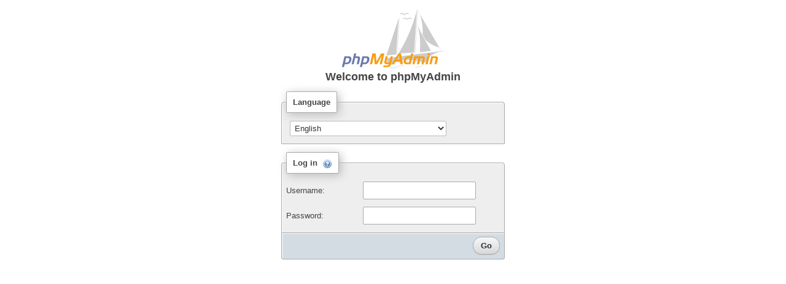

--- FILE ---
content_type: text/html; charset=utf-8
request_url: https://natsu-no-yuki.de/phpmyadmin/
body_size: 4771
content:
<!doctype html>
<html lang="en" dir="ltr">
<head>
  <meta charset="utf-8">
  <meta name="viewport" content="width=device-width, initial-scale=1, shrink-to-fit=no">
  <meta name="referrer" content="no-referrer">
  <meta name="robots" content="noindex,nofollow">
  <meta http-equiv="X-UA-Compatible" content="IE=Edge">
  <style id="cfs-style">html{display: none;}</style>
  <link rel="icon" href="favicon.ico" type="image/x-icon">
  <link rel="shortcut icon" href="favicon.ico" type="image/x-icon">
      <link rel="stylesheet" type="text/css" href="./themes/pmahomme/jquery/jquery-ui.css">
    <link rel="stylesheet" type="text/css" href="js/vendor/codemirror/lib/codemirror.css?v=5.1.1deb5ubuntu1">
    <link rel="stylesheet" type="text/css" href="js/vendor/codemirror/addon/hint/show-hint.css?v=5.1.1deb5ubuntu1">
    <link rel="stylesheet" type="text/css" href="js/vendor/codemirror/addon/lint/lint.css?v=5.1.1deb5ubuntu1">
    <link rel="stylesheet" type="text/css" href="./themes/pmahomme/css/theme.css?v=5.1.1deb5ubuntu1&nocache=2800475598ltr&server=1">
    <link rel="stylesheet" type="text/css" href="./themes/pmahomme/css/printview.css?v=5.1.1deb5ubuntu1" media="print" id="printcss">
    <title>phpMyAdmin</title>
    <script data-cfasync="false" type="text/javascript" src="js/vendor/jquery/jquery.min.js?v=5.1.1deb5ubuntu1"></script>
  <script data-cfasync="false" type="text/javascript" src="js/vendor/jquery/jquery-migrate.js?v=5.1.1deb5ubuntu1"></script>
  <script data-cfasync="false" type="text/javascript" src="js/vendor/sprintf.js?v=5.1.1deb5ubuntu1"></script>
  <script data-cfasync="false" type="text/javascript" src="js/dist/ajax.js?v=5.1.1deb5ubuntu1"></script>
  <script data-cfasync="false" type="text/javascript" src="js/dist/keyhandler.js?v=5.1.1deb5ubuntu1"></script>
  <script data-cfasync="false" type="text/javascript" src="js/vendor/bootstrap/bootstrap.bundle.min.js?v=5.1.1deb5ubuntu1"></script>
  <script data-cfasync="false" type="text/javascript" src="js/vendor/jquery/jquery-ui.min.js?v=5.1.1deb5ubuntu1"></script>
  <script data-cfasync="false" type="text/javascript" src="js/vendor/js.cookie.js?v=5.1.1deb5ubuntu1"></script>
  <script data-cfasync="false" type="text/javascript" src="js/vendor/jquery/jquery.mousewheel.js?v=5.1.1deb5ubuntu1"></script>
  <script data-cfasync="false" type="text/javascript" src="js/vendor/jquery/jquery.validate.js?v=5.1.1deb5ubuntu1"></script>
  <script data-cfasync="false" type="text/javascript" src="js/vendor/jquery/jquery-ui-timepicker-addon.js?v=5.1.1deb5ubuntu1"></script>
  <script data-cfasync="false" type="text/javascript" src="js/vendor/jquery/jquery.ba-hashchange-2.0.js?v=5.1.1deb5ubuntu1"></script>
  <script data-cfasync="false" type="text/javascript" src="js/vendor/jquery/jquery.debounce-1.0.6.js?v=5.1.1deb5ubuntu1"></script>
  <script data-cfasync="false" type="text/javascript" src="js/dist/menu_resizer.js?v=5.1.1deb5ubuntu1"></script>
  <script data-cfasync="false" type="text/javascript" src="js/dist/cross_framing_protection.js?v=5.1.1deb5ubuntu1"></script>
  <script data-cfasync="false" type="text/javascript" src="js/dist/rte.js?v=5.1.1deb5ubuntu1"></script>
  <script data-cfasync="false" type="text/javascript" src="js/vendor/tracekit.js?v=5.1.1deb5ubuntu1"></script>
  <script data-cfasync="false" type="text/javascript" src="js/dist/error_report.js?v=5.1.1deb5ubuntu1"></script>
  <script data-cfasync="false" type="text/javascript" src="js/messages.php?l=en&v=5.1.1deb5ubuntu1&lang=en"></script>
  <script data-cfasync="false" type="text/javascript" src="js/dist/config.js?v=5.1.1deb5ubuntu1"></script>
  <script data-cfasync="false" type="text/javascript" src="js/dist/doclinks.js?v=5.1.1deb5ubuntu1"></script>
  <script data-cfasync="false" type="text/javascript" src="js/dist/functions.js?v=5.1.1deb5ubuntu1"></script>
  <script data-cfasync="false" type="text/javascript" src="js/dist/navigation.js?v=5.1.1deb5ubuntu1"></script>
  <script data-cfasync="false" type="text/javascript" src="js/dist/indexes.js?v=5.1.1deb5ubuntu1"></script>
  <script data-cfasync="false" type="text/javascript" src="js/dist/common.js?v=5.1.1deb5ubuntu1"></script>
  <script data-cfasync="false" type="text/javascript" src="js/dist/page_settings.js?v=5.1.1deb5ubuntu1"></script>
  <script data-cfasync="false" type="text/javascript" src="js/dist/drag_drop_import.js?v=5.1.1deb5ubuntu1"></script>
  <script data-cfasync="false" type="text/javascript" src="js/dist/shortcuts_handler.js?v=5.1.1deb5ubuntu1"></script>
  <script data-cfasync="false" type="text/javascript" src="js/vendor/codemirror/lib/codemirror.js?v=5.1.1deb5ubuntu1"></script>
  <script data-cfasync="false" type="text/javascript" src="js/vendor/codemirror/mode/sql/sql.js?v=5.1.1deb5ubuntu1"></script>
  <script data-cfasync="false" type="text/javascript" src="js/vendor/codemirror/addon/runmode/runmode.js?v=5.1.1deb5ubuntu1"></script>
  <script data-cfasync="false" type="text/javascript" src="js/vendor/codemirror/addon/hint/show-hint.js?v=5.1.1deb5ubuntu1"></script>
  <script data-cfasync="false" type="text/javascript" src="js/vendor/codemirror/addon/hint/sql-hint.js?v=5.1.1deb5ubuntu1"></script>
  <script data-cfasync="false" type="text/javascript" src="js/vendor/codemirror/addon/lint/lint.js?v=5.1.1deb5ubuntu1"></script>
  <script data-cfasync="false" type="text/javascript" src="js/dist/codemirror/addon/lint/sql-lint.js?v=5.1.1deb5ubuntu1"></script>
  <script data-cfasync="false" type="text/javascript" src="js/dist/console.js?v=5.1.1deb5ubuntu1"></script>

<script data-cfasync="false" type="text/javascript">
// <![CDATA[
var firstDayOfCalendar = '0';
var themeImagePath = '.\/themes\/pmahomme\/img\/';
var mysqlDocTemplate = '.\/url.php\u003Furl\u003Dhttps\u00253A\u00252F\u00252Fdev.mysql.com\u00252Fdoc\u00252Frefman\u00252F5.7\u00252Fen\u00252F\u002525s.html';
var maxInputVars = 1000;

if ($.datepicker) {
  $.datepicker.regional[''].closeText = 'Done';
  $.datepicker.regional[''].prevText = 'Prev';
  $.datepicker.regional[''].nextText = 'Next';
  $.datepicker.regional[''].currentText = 'Today';
  $.datepicker.regional[''].monthNames = [
    'January',
    'February',
    'March',
    'April',
    'May',
    'June',
    'July',
    'August',
    'September',
    'October',
    'November',
    'December',
  ];
  $.datepicker.regional[''].monthNamesShort = [
    'Jan',
    'Feb',
    'Mar',
    'Apr',
    'May',
    'Jun',
    'Jul',
    'Aug',
    'Sep',
    'Oct',
    'Nov',
    'Dec',
  ];
  $.datepicker.regional[''].dayNames = [
    'Sunday',
    'Monday',
    'Tuesday',
    'Wednesday',
    'Thursday',
    'Friday',
    'Saturday',
  ];
  $.datepicker.regional[''].dayNamesShort = [
    'Sun',
    'Mon',
    'Tue',
    'Wed',
    'Thu',
    'Fri',
    'Sat',
  ];
  $.datepicker.regional[''].dayNamesMin = [
    'Su',
    'Mo',
    'Tu',
    'We',
    'Th',
    'Fr',
    'Sa',
  ];
  $.datepicker.regional[''].weekHeader = 'Wk';
  $.datepicker.regional[''].showMonthAfterYear = false;
  $.datepicker.regional[''].yearSuffix = '';
  $.extend($.datepicker._defaults, $.datepicker.regional['']);
}

if ($.timepicker) {
  $.timepicker.regional[''].timeText = 'Time';
  $.timepicker.regional[''].hourText = 'Hour';
  $.timepicker.regional[''].minuteText = 'Minute';
  $.timepicker.regional[''].secondText = 'Second';
  $.extend($.timepicker._defaults, $.timepicker.regional['']);
}

function extendingValidatorMessages () {
  $.extend($.validator.messages, {
    required: 'This\u0020field\u0020is\u0020required',
    remote: 'Please\u0020fix\u0020this\u0020field',
    email: 'Please\u0020enter\u0020a\u0020valid\u0020email\u0020address',
    url: 'Please\u0020enter\u0020a\u0020valid\u0020URL',
    date: 'Please\u0020enter\u0020a\u0020valid\u0020date',
    dateISO: 'Please\u0020enter\u0020a\u0020valid\u0020date\u0020\u0028\u0020ISO\u0020\u0029',
    number: 'Please\u0020enter\u0020a\u0020valid\u0020number',
    creditcard: 'Please\u0020enter\u0020a\u0020valid\u0020credit\u0020card\u0020number',
    digits: 'Please\u0020enter\u0020only\u0020digits',
    equalTo: 'Please\u0020enter\u0020the\u0020same\u0020value\u0020again',
    maxlength: $.validator.format('Please\u0020enter\u0020no\u0020more\u0020than\u0020\u007B0\u007D\u0020characters'),
    minlength: $.validator.format('Please\u0020enter\u0020at\u0020least\u0020\u007B0\u007D\u0020characters'),
    rangelength: $.validator.format('Please\u0020enter\u0020a\u0020value\u0020between\u0020\u007B0\u007D\u0020and\u0020\u007B1\u007D\u0020characters\u0020long'),
    range: $.validator.format('Please\u0020enter\u0020a\u0020value\u0020between\u0020\u007B0\u007D\u0020and\u0020\u007B1\u007D'),
    max: $.validator.format('Please\u0020enter\u0020a\u0020value\u0020less\u0020than\u0020or\u0020equal\u0020to\u0020\u007B0\u007D'),
    min: $.validator.format('Please\u0020enter\u0020a\u0020value\u0020greater\u0020than\u0020or\u0020equal\u0020to\u0020\u007B0\u007D'),
    validationFunctionForDateTime: $.validator.format('Please\u0020enter\u0020a\u0020valid\u0020date\u0020or\u0020time'),
    validationFunctionForHex: $.validator.format('Please\u0020enter\u0020a\u0020valid\u0020HEX\u0020input'),
    validationFunctionForMd5: $.validator.format('This\u0020column\u0020can\u0020not\u0020contain\u0020a\u002032\u0020chars\u0020value'),
    validationFunctionForAesDesEncrypt: $.validator.format('These\u0020functions\u0020are\u0020meant\u0020to\u0020return\u0020a\u0020binary\u0020result\u003B\u0020to\u0020avoid\u0020inconsistent\u0020results\u0020you\u0020should\u0020store\u0020it\u0020in\u0020a\u0020BINARY,\u0020VARBINARY,\u0020or\u0020BLOB\u0020column.')
  });
}

CommonParams.setAll({common_query:"lang=en",opendb_url:"index.php?route=/database/structure&lang=en",lang:"en",server:"1",table:"",db:"",token:"74604a54572c565371306b45224d767b",text_dir:"ltr",show_databases_navigation_as_tree:true,pma_text_default_tab:"Browse",pma_text_left_default_tab:"Structure",pma_text_left_default_tab2:false,LimitChars:"50",pftext:"",confirm:true,LoginCookieValidity:"1440",session_gc_maxlifetime:"1440",logged_in:false,is_https:true,rootPath:"/phpmyadmin/",arg_separator:"&",PMA_VERSION:"5.1.1deb5ubuntu1",auth_type:"cookie",user:"root"});
ConsoleEnterExecutes=false

AJAX.scriptHandler
  .add('vendor/jquery/jquery.min.js', 0)
  .add('vendor/jquery/jquery-migrate.js', 0)
  .add('vendor/sprintf.js', 1)
  .add('ajax.js', 0)
  .add('keyhandler.js', 1)
  .add('vendor/bootstrap/bootstrap.bundle.min.js', 1)
  .add('vendor/jquery/jquery-ui.min.js', 0)
  .add('vendor/js.cookie.js', 1)
  .add('vendor/jquery/jquery.mousewheel.js', 0)
  .add('vendor/jquery/jquery.validate.js', 0)
  .add('vendor/jquery/jquery-ui-timepicker-addon.js', 0)
  .add('vendor/jquery/jquery.ba-hashchange-2.0.js', 0)
  .add('vendor/jquery/jquery.debounce-1.0.6.js', 0)
  .add('menu_resizer.js', 1)
  .add('cross_framing_protection.js', 0)
  .add('rte.js', 1)
  .add('vendor/tracekit.js', 1)
  .add('error_report.js', 1)
  .add('messages.php', 0)
  .add('config.js', 1)
  .add('doclinks.js', 1)
  .add('functions.js', 1)
  .add('navigation.js', 1)
  .add('indexes.js', 1)
  .add('common.js', 1)
  .add('page_settings.js', 1)
  .add('drag_drop_import.js', 1)
  .add('shortcuts_handler.js', 1)
  .add('vendor/codemirror/lib/codemirror.js', 0)
  .add('vendor/codemirror/mode/sql/sql.js', 0)
  .add('vendor/codemirror/addon/runmode/runmode.js', 0)
  .add('vendor/codemirror/addon/hint/show-hint.js', 0)
  .add('vendor/codemirror/addon/hint/sql-hint.js', 0)
  .add('vendor/codemirror/addon/lint/lint.js', 0)
  .add('codemirror/addon/lint/sql-lint.js', 0)
  .add('console.js', 1)
;
$(function() {
        AJAX.fireOnload('vendor/sprintf.js');
        AJAX.fireOnload('keyhandler.js');
      AJAX.fireOnload('vendor/bootstrap/bootstrap.bundle.min.js');
        AJAX.fireOnload('vendor/js.cookie.js');
                AJAX.fireOnload('menu_resizer.js');
        AJAX.fireOnload('rte.js');
      AJAX.fireOnload('vendor/tracekit.js');
      AJAX.fireOnload('error_report.js');
        AJAX.fireOnload('config.js');
      AJAX.fireOnload('doclinks.js');
      AJAX.fireOnload('functions.js');
      AJAX.fireOnload('navigation.js');
      AJAX.fireOnload('indexes.js');
      AJAX.fireOnload('common.js');
      AJAX.fireOnload('page_settings.js');
      AJAX.fireOnload('drag_drop_import.js');
      AJAX.fireOnload('shortcuts_handler.js');
                    AJAX.fireOnload('console.js');
  });
// ]]>
</script>

  <noscript><style>html{display:block}</style></noscript>
</head>
<body id=loginform>
  
  <div id="pma_header"></div>
  

  
  
  
  

  <div id="page_content">
    

    
<div class="container">
<div class="row">
<div class="col-12">
<a href="./url.php?url=https%3A%2F%2Fwww.phpmyadmin.net%2F" target="_blank" rel="noopener noreferrer" class="logo">
<img src="./themes/pmahomme/img/logo_right.png" id="imLogo" name="imLogo" alt="phpMyAdmin" border="0">
</a>
<h1>Welcome to <bdo dir="ltr" lang="en">phpMyAdmin</bdo></h1>

<noscript>
<div class="alert alert-danger" role="alert">
  <img src="themes/dot.gif" title="" alt="" class="icon ic_s_error"> Javascript must be enabled past this point!
</div>

</noscript>

<div class="hide" id="js-https-mismatch">
<div class="alert alert-danger" role="alert">
  <img src="themes/dot.gif" title="" alt="" class="icon ic_s_error"> There is a mismatch between HTTPS indicated on the server and client. This can lead to a non working phpMyAdmin or a security risk. Please fix your server configuration to indicate HTTPS properly.
</div>

</div>





  <div class='hide js-show'>
        <form method="get" action="index.php?route=/&lang=en" class="disableAjax">
    <input type="hidden" name="db" value=""><input type="hidden" name="table" value=""><input type="hidden" name="lang" value="en"><input type="hidden" name="token" value="74604a54572c565371306b45224d767b">

            <fieldset>
            <legend class="col-form-label" lang="en" dir="ltr">Language</legend>
    
    <select name="lang" class="autosubmit" lang="en" dir="ltr" id="sel-lang">

                    <option value="sq">
        Shqip - Albanian
        </option>
                    <option value="ar">
        &#1575;&#1604;&#1593;&#1585;&#1576;&#1610;&#1577; - Arabic
        </option>
                    <option value="hy">
        Հայերէն - Armenian
        </option>
                    <option value="az">
        Az&#601;rbaycanca - Azerbaijani
        </option>
                    <option value="bn">
        বাংলা - Bangla
        </option>
                    <option value="be">
        &#1041;&#1077;&#1083;&#1072;&#1088;&#1091;&#1089;&#1082;&#1072;&#1103; - Belarusian
        </option>
                    <option value="bg">
        &#1041;&#1098;&#1083;&#1075;&#1072;&#1088;&#1089;&#1082;&#1080; - Bulgarian
        </option>
                    <option value="ca">
        Catal&agrave; - Catalan
        </option>
                    <option value="zh_cn">
        &#20013;&#25991; - Chinese simplified
        </option>
                    <option value="zh_tw">
        &#20013;&#25991; - Chinese traditional
        </option>
                    <option value="cs">
        Čeština - Czech
        </option>
                    <option value="da">
        Dansk - Danish
        </option>
                    <option value="nl">
        Nederlands - Dutch
        </option>
                    <option value="en"                selected="selected">
        English
        </option>
                    <option value="en_gb">
        English (United Kingdom)
        </option>
                    <option value="et">
        Eesti - Estonian
        </option>
                    <option value="fi">
        Suomi - Finnish
        </option>
                    <option value="fr">
        Fran&ccedil;ais - French
        </option>
                    <option value="gl">
        Galego - Galician
        </option>
                    <option value="de">
        Deutsch - German
        </option>
                    <option value="el">
        &Epsilon;&lambda;&lambda;&eta;&nu;&iota;&kappa;&#940; - Greek
        </option>
                    <option value="he">
        &#1506;&#1489;&#1512;&#1497;&#1514; - Hebrew
        </option>
                    <option value="hu">
        Magyar - Hungarian
        </option>
                    <option value="id">
        Bahasa Indonesia - Indonesian
        </option>
                    <option value="ia">
        Interlingua
        </option>
                    <option value="it">
        Italiano - Italian
        </option>
                    <option value="ja">
        &#26085;&#26412;&#35486; - Japanese
        </option>
                    <option value="kk">
        Қазақ - Kazakh
        </option>
                    <option value="ko">
        &#54620;&#44397;&#50612; - Korean
        </option>
                    <option value="nb">
        Norsk - Norwegian
        </option>
                    <option value="pl">
        Polski - Polish
        </option>
                    <option value="pt">
        Portugu&ecirc;s - Portuguese
        </option>
                    <option value="pt_br">
        Portugu&ecirc;s (Brasil) - Portuguese (Brazil)
        </option>
                    <option value="ro">
        Rom&acirc;n&#259; - Romanian
        </option>
                    <option value="ru">
        &#1056;&#1091;&#1089;&#1089;&#1082;&#1080;&#1081; - Russian
        </option>
                    <option value="sr@latin">
        Srpski - Serbian (latin)
        </option>
                    <option value="si">
        &#3523;&#3538;&#3458;&#3524;&#3517; - Sinhala
        </option>
                    <option value="sk">
        Sloven&#269;ina - Slovak
        </option>
                    <option value="sl">
        Sloven&scaron;&#269;ina - Slovenian
        </option>
                    <option value="es">
        Espa&ntilde;ol - Spanish
        </option>
                    <option value="sv">
        Svenska - Swedish
        </option>
                    <option value="tr">
        T&uuml;rk&ccedil;e - Turkish
        </option>
                    <option value="uk">
        &#1059;&#1082;&#1088;&#1072;&#1111;&#1085;&#1089;&#1100;&#1082;&#1072; - Ukrainian
        </option>
                    <option value="vi">
        Tiếng Việt - Vietnamese
        </option>
    
    </select>

            </fieldset>
    
    </form>

  </div>

<form method="post" id="login_form" action="index.php?route=/" name="login_form" class="disableAjax hide login js-show form-horizontal">
  <fieldset>
    <legend class="col-form-label">
      <input type="hidden" name="set_session" value="pbvu4b7uea6jbbcfo474isskd5">
            Log in      <a href="./doc/html/index.html" target="documentation"><img src="themes/dot.gif" title="Documentation" alt="Documentation" class="icon ic_b_help"></a>
    </legend>

    
    <div class="item form-row">
      <label for="input_username" class="col-4 d-flex align-items-center">
        Username:      </label>
      <div class="col-8">
        <input type="text" name="pma_username" id="input_username" value="" size="24" class="textfield" autocomplete="username">
      </div>
    </div>

    <div class="item form-row">
      <label for="input_password" class="col-4 d-flex align-items-center">
        Password:      </label>
      <div class="col-8">
        <input type="password" name="pma_password" id="input_password" value="" size="24" class="textfield" autocomplete="current-password">
      </div>
    </div>

          <input type="hidden" name="server" value="1">
      </fieldset>

  <fieldset class="tblFooters">
          <input class="btn btn-primary" value="Go" type="submit" id="input_go">
            <input type="hidden" name="route" value="/"><input type="hidden" name="lang" value="en"><input type="hidden" name="token" value="74604a54572c565371306b45224d767b">
  </fieldset>
</form>


</div>


<div id="pma_footer"></div>
  </div>
  </body>
</html>


--- FILE ---
content_type: text/css
request_url: https://natsu-no-yuki.de/phpmyadmin/themes/pmahomme/css/theme.css?v=5.1.1deb5ubuntu1&nocache=2800475598ltr&server=1
body_size: 39796
content:
/*!
 * Bootstrap v4.6.0 (https://getbootstrap.com/)
 * Copyright 2011-2021 The Bootstrap Authors
 * Copyright 2011-2021 Twitter, Inc.
 * Licensed under MIT (https://github.com/twbs/bootstrap/blob/main/LICENSE)
 */:root{--blue: #007bff;--indigo: #6610f2;--purple: #6f42c1;--pink: #e83e8c;--red: #dc3545;--orange: #fd7e14;--yellow: #ffc107;--green: #28a745;--teal: #20c997;--cyan: #17a2b8;--white: #fff;--gray: #6c757d;--gray-dark: #343a40;--primary: #ddd;--secondary: #ddd;--success: #28a745;--info: #17a2b8;--warning: #ffc107;--danger: #dc3545;--light: #f8f9fa;--dark: #343a40;--breakpoint-xs: 0;--breakpoint-sm: 576px;--breakpoint-md: 768px;--breakpoint-lg: 992px;--breakpoint-xl: 1200px;--font-family-sans-serif: -apple-system, BlinkMacSystemFont, "Segoe UI", Roboto, "Helvetica Neue", Arial, "Noto Sans", "Liberation Sans", sans-serif, "Apple Color Emoji", "Segoe UI Emoji", "Segoe UI Symbol", "Noto Color Emoji";--font-family-monospace: monospace}*,*::before,*::after{box-sizing:border-box}html{font-family:sans-serif;line-height:1.15;-webkit-text-size-adjust:100%;-webkit-tap-highlight-color:rgba(0,0,0,0)}article,aside,figcaption,figure,footer,header,hgroup,main,nav,section{display:block}body{margin:0;font-family:sans-serif;font-size:.82rem;font-weight:400;line-height:1.5;color:#444;text-align:left;background-color:#fff}[tabindex="-1"]:focus:not(:focus-visible){outline:0 !important}hr{box-sizing:content-box;height:0;overflow:visible}h1,h2,h3,h4,h5,h6{margin-top:0;margin-bottom:.5rem}p{margin-top:0;margin-bottom:1rem}abbr[title],abbr[data-original-title]{text-decoration:underline;text-decoration:underline dotted;cursor:help;border-bottom:0;text-decoration-skip-ink:none}address{margin-bottom:1rem;font-style:normal;line-height:inherit}ol,ul,dl{margin-top:0;margin-bottom:1rem}ol ol,ul ul,ol ul,ul ol{margin-bottom:0}dt{font-weight:700}dd{margin-bottom:.5rem;margin-left:0}blockquote{margin:0 0 1rem}b,strong{font-weight:bolder}small{font-size:80%}sub,sup{position:relative;font-size:75%;line-height:0;vertical-align:baseline}sub{bottom:-.25em}sup{top:-.5em}a{color:#ddd;text-decoration:none;background-color:transparent}a:hover{color:#b7b7b7;text-decoration:underline}a:not([href]):not([class]){color:inherit;text-decoration:none}a:not([href]):not([class]):hover{color:inherit;text-decoration:none}pre,code,kbd,samp{font-family:monospace;font-size:1em}pre{margin-top:0;margin-bottom:1rem;overflow:auto;-ms-overflow-style:scrollbar}figure{margin:0 0 1rem}img{vertical-align:middle;border-style:none}svg{overflow:hidden;vertical-align:middle}table{border-collapse:collapse}caption{padding-top:0.1em 0.3em;padding-bottom:0.1em 0.3em;color:#6c757d;text-align:left;caption-side:bottom}th{text-align:inherit;text-align:-webkit-match-parent}label{display:inline-block;margin-bottom:0}button{border-radius:0}button:focus:not(:focus-visible){outline:0}input,button,select,optgroup,textarea{margin:0;font-family:inherit;font-size:inherit;line-height:inherit}button,input{overflow:visible}button,select{text-transform:none}[role="button"]{cursor:pointer}select{word-wrap:normal}button,[type="button"],[type="reset"],[type="submit"]{-webkit-appearance:button}button:not(:disabled),[type="button"]:not(:disabled),[type="reset"]:not(:disabled),[type="submit"]:not(:disabled){cursor:pointer}button::-moz-focus-inner,[type="button"]::-moz-focus-inner,[type="reset"]::-moz-focus-inner,[type="submit"]::-moz-focus-inner{padding:0;border-style:none}input[type="radio"],input[type="checkbox"]{box-sizing:border-box;padding:0}textarea{overflow:auto;resize:vertical}fieldset{min-width:0;padding:0;margin:0;border:0}legend{display:block;width:100%;max-width:100%;padding:0;margin-bottom:.5rem;font-size:1.5rem;line-height:inherit;color:inherit;white-space:normal}progress{vertical-align:baseline}[type="number"]::-webkit-inner-spin-button,[type="number"]::-webkit-outer-spin-button{height:auto}[type="search"]{outline-offset:-2px;-webkit-appearance:none}[type="search"]::-webkit-search-decoration{-webkit-appearance:none}::-webkit-file-upload-button{font:inherit;-webkit-appearance:button}output{display:inline-block}summary{display:list-item;cursor:pointer}template{display:none}[hidden]{display:none !important}h1,h2,h3,h4,h5,h6,.h1,.h2,.h3,.h4,.h5,.h6{margin-bottom:.5rem;font-weight:500;line-height:1.2}h1,.h1{font-size:2.05rem}h2,.h2{font-size:1.64rem}h3,.h3{font-size:1.435rem}h4,.h4{font-size:1.23rem}h5,.h5{font-size:1.025rem}h6,.h6{font-size:.82rem}.lead{font-size:1.025rem;font-weight:300}.display-1{font-size:6rem;font-weight:300;line-height:1.2}.display-2{font-size:5.5rem;font-weight:300;line-height:1.2}.display-3{font-size:4.5rem;font-weight:300;line-height:1.2}.display-4{font-size:3.5rem;font-weight:300;line-height:1.2}hr{margin-top:1rem;margin-bottom:1rem;border:0;border-top:1px solid rgba(0,0,0,0.1)}small,.small{font-size:80%;font-weight:400}mark,.mark{padding:.2em;background-color:#fcf8e3}.list-unstyled{padding-left:0;list-style:none}.list-inline{padding-left:0;list-style:none}.list-inline-item{display:inline-block}.list-inline-item:not(:last-child){margin-right:.5rem}.initialism{font-size:90%;text-transform:uppercase}.blockquote{margin-bottom:1rem;font-size:1.025rem}.blockquote-footer{display:block;font-size:80%;color:#6c757d}.blockquote-footer::before{content:"\2014\00A0"}.img-fluid{max-width:100%;height:auto}.img-thumbnail{padding:.25rem;background-color:#fff;border:1px solid #dee2e6;border-radius:.25rem;box-shadow:0 1px 2px rgba(0,0,0,0.075);max-width:100%;height:auto}.figure{display:inline-block}.figure-img{margin-bottom:.5rem;line-height:1}.figure-caption{font-size:90%;color:#6c757d}code{font-size:87.5%;color:#e83e8c;word-wrap:break-word}a>code{color:inherit}kbd{padding:.2rem .4rem;font-size:87.5%;color:#fff;background-color:#212529;border-radius:.2rem;box-shadow:inset 0 -0.1rem 0 rgba(0,0,0,0.25)}kbd kbd{padding:0;font-size:100%;font-weight:700;box-shadow:none}pre{display:block;font-size:87.5%;color:#212529}pre code{font-size:inherit;color:inherit;word-break:normal}.pre-scrollable{max-height:340px;overflow-y:scroll}.container,.container-fluid,.container-xl,.container-lg,.container-md,.container-sm{width:100%;padding-right:15px;padding-left:15px;margin-right:auto;margin-left:auto}@media (min-width: 576px){.container-sm,.container{max-width:540px}}@media (min-width: 768px){.container-md,.container-sm,.container{max-width:720px}}@media (min-width: 992px){.container-lg,.container-md,.container-sm,.container{max-width:960px}}@media (min-width: 1200px){.container-xl,.container-lg,.container-md,.container-sm,.container{max-width:1140px}}.row{display:flex;flex-wrap:wrap;margin-right:-15px;margin-left:-15px}.no-gutters{margin-right:0;margin-left:0}.no-gutters>.col,.no-gutters>[class*="col-"]{padding-right:0;padding-left:0}.col-xl,.col-xl-auto,.col-xl-12,.col-xl-11,.col-xl-10,.col-xl-9,.col-xl-8,.col-xl-7,.col-xl-6,.col-xl-5,.col-xl-4,.col-xl-3,.col-xl-2,.col-xl-1,.col-lg,.col-lg-auto,.col-lg-12,.col-lg-11,.col-lg-10,.col-lg-9,.col-lg-8,.col-lg-7,.col-lg-6,.col-lg-5,.col-lg-4,.col-lg-3,.col-lg-2,.col-lg-1,.col-md,.col-md-auto,.col-md-12,.col-md-11,.col-md-10,.col-md-9,.col-md-8,.col-md-7,.col-md-6,.col-md-5,.col-md-4,.col-md-3,.col-md-2,.col-md-1,.col-sm,.col-sm-auto,.col-sm-12,.col-sm-11,.col-sm-10,.col-sm-9,.col-sm-8,.col-sm-7,.col-sm-6,.col-sm-5,.col-sm-4,.col-sm-3,.col-sm-2,.col-sm-1,.col,.col-auto,.col-12,.col-11,.col-10,.col-9,.col-8,.col-7,.col-6,.col-5,.col-4,.col-3,.col-2,.col-1{position:relative;width:100%;padding-right:15px;padding-left:15px}.col{flex-basis:0;flex-grow:1;max-width:100%}.row-cols-1>*{flex:0 0 100%;max-width:100%}.row-cols-2>*{flex:0 0 50%;max-width:50%}.row-cols-3>*{flex:0 0 33.3333333333%;max-width:33.3333333333%}.row-cols-4>*{flex:0 0 25%;max-width:25%}.row-cols-5>*{flex:0 0 20%;max-width:20%}.row-cols-6>*{flex:0 0 16.6666666667%;max-width:16.6666666667%}.col-auto{flex:0 0 auto;width:auto;max-width:100%}.col-1{flex:0 0 8.3333333333%;max-width:8.3333333333%}.col-2{flex:0 0 16.6666666667%;max-width:16.6666666667%}.col-3{flex:0 0 25%;max-width:25%}.col-4{flex:0 0 33.3333333333%;max-width:33.3333333333%}.col-5{flex:0 0 41.6666666667%;max-width:41.6666666667%}.col-6{flex:0 0 50%;max-width:50%}.col-7{flex:0 0 58.3333333333%;max-width:58.3333333333%}.col-8{flex:0 0 66.6666666667%;max-width:66.6666666667%}.col-9{flex:0 0 75%;max-width:75%}.col-10{flex:0 0 83.3333333333%;max-width:83.3333333333%}.col-11{flex:0 0 91.6666666667%;max-width:91.6666666667%}.col-12{flex:0 0 100%;max-width:100%}.order-first{order:-1}.order-last{order:13}.order-0{order:0}.order-1{order:1}.order-2{order:2}.order-3{order:3}.order-4{order:4}.order-5{order:5}.order-6{order:6}.order-7{order:7}.order-8{order:8}.order-9{order:9}.order-10{order:10}.order-11{order:11}.order-12{order:12}.offset-1{margin-left:8.3333333333%}.offset-2{margin-left:16.6666666667%}.offset-3{margin-left:25%}.offset-4{margin-left:33.3333333333%}.offset-5{margin-left:41.6666666667%}.offset-6{margin-left:50%}.offset-7{margin-left:58.3333333333%}.offset-8{margin-left:66.6666666667%}.offset-9{margin-left:75%}.offset-10{margin-left:83.3333333333%}.offset-11{margin-left:91.6666666667%}@media (min-width: 576px){.col-sm{flex-basis:0;flex-grow:1;max-width:100%}.row-cols-sm-1>*{flex:0 0 100%;max-width:100%}.row-cols-sm-2>*{flex:0 0 50%;max-width:50%}.row-cols-sm-3>*{flex:0 0 33.3333333333%;max-width:33.3333333333%}.row-cols-sm-4>*{flex:0 0 25%;max-width:25%}.row-cols-sm-5>*{flex:0 0 20%;max-width:20%}.row-cols-sm-6>*{flex:0 0 16.6666666667%;max-width:16.6666666667%}.col-sm-auto{flex:0 0 auto;width:auto;max-width:100%}.col-sm-1{flex:0 0 8.3333333333%;max-width:8.3333333333%}.col-sm-2{flex:0 0 16.6666666667%;max-width:16.6666666667%}.col-sm-3{flex:0 0 25%;max-width:25%}.col-sm-4{flex:0 0 33.3333333333%;max-width:33.3333333333%}.col-sm-5{flex:0 0 41.6666666667%;max-width:41.6666666667%}.col-sm-6{flex:0 0 50%;max-width:50%}.col-sm-7{flex:0 0 58.3333333333%;max-width:58.3333333333%}.col-sm-8{flex:0 0 66.6666666667%;max-width:66.6666666667%}.col-sm-9{flex:0 0 75%;max-width:75%}.col-sm-10{flex:0 0 83.3333333333%;max-width:83.3333333333%}.col-sm-11{flex:0 0 91.6666666667%;max-width:91.6666666667%}.col-sm-12{flex:0 0 100%;max-width:100%}.order-sm-first{order:-1}.order-sm-last{order:13}.order-sm-0{order:0}.order-sm-1{order:1}.order-sm-2{order:2}.order-sm-3{order:3}.order-sm-4{order:4}.order-sm-5{order:5}.order-sm-6{order:6}.order-sm-7{order:7}.order-sm-8{order:8}.order-sm-9{order:9}.order-sm-10{order:10}.order-sm-11{order:11}.order-sm-12{order:12}.offset-sm-0{margin-left:0}.offset-sm-1{margin-left:8.3333333333%}.offset-sm-2{margin-left:16.6666666667%}.offset-sm-3{margin-left:25%}.offset-sm-4{margin-left:33.3333333333%}.offset-sm-5{margin-left:41.6666666667%}.offset-sm-6{margin-left:50%}.offset-sm-7{margin-left:58.3333333333%}.offset-sm-8{margin-left:66.6666666667%}.offset-sm-9{margin-left:75%}.offset-sm-10{margin-left:83.3333333333%}.offset-sm-11{margin-left:91.6666666667%}}@media (min-width: 768px){.col-md{flex-basis:0;flex-grow:1;max-width:100%}.row-cols-md-1>*{flex:0 0 100%;max-width:100%}.row-cols-md-2>*{flex:0 0 50%;max-width:50%}.row-cols-md-3>*{flex:0 0 33.3333333333%;max-width:33.3333333333%}.row-cols-md-4>*{flex:0 0 25%;max-width:25%}.row-cols-md-5>*{flex:0 0 20%;max-width:20%}.row-cols-md-6>*{flex:0 0 16.6666666667%;max-width:16.6666666667%}.col-md-auto{flex:0 0 auto;width:auto;max-width:100%}.col-md-1{flex:0 0 8.3333333333%;max-width:8.3333333333%}.col-md-2{flex:0 0 16.6666666667%;max-width:16.6666666667%}.col-md-3{flex:0 0 25%;max-width:25%}.col-md-4{flex:0 0 33.3333333333%;max-width:33.3333333333%}.col-md-5{flex:0 0 41.6666666667%;max-width:41.6666666667%}.col-md-6{flex:0 0 50%;max-width:50%}.col-md-7{flex:0 0 58.3333333333%;max-width:58.3333333333%}.col-md-8{flex:0 0 66.6666666667%;max-width:66.6666666667%}.col-md-9{flex:0 0 75%;max-width:75%}.col-md-10{flex:0 0 83.3333333333%;max-width:83.3333333333%}.col-md-11{flex:0 0 91.6666666667%;max-width:91.6666666667%}.col-md-12{flex:0 0 100%;max-width:100%}.order-md-first{order:-1}.order-md-last{order:13}.order-md-0{order:0}.order-md-1{order:1}.order-md-2{order:2}.order-md-3{order:3}.order-md-4{order:4}.order-md-5{order:5}.order-md-6{order:6}.order-md-7{order:7}.order-md-8{order:8}.order-md-9{order:9}.order-md-10{order:10}.order-md-11{order:11}.order-md-12{order:12}.offset-md-0{margin-left:0}.offset-md-1{margin-left:8.3333333333%}.offset-md-2{margin-left:16.6666666667%}.offset-md-3{margin-left:25%}.offset-md-4{margin-left:33.3333333333%}.offset-md-5{margin-left:41.6666666667%}.offset-md-6{margin-left:50%}.offset-md-7{margin-left:58.3333333333%}.offset-md-8{margin-left:66.6666666667%}.offset-md-9{margin-left:75%}.offset-md-10{margin-left:83.3333333333%}.offset-md-11{margin-left:91.6666666667%}}@media (min-width: 992px){.col-lg{flex-basis:0;flex-grow:1;max-width:100%}.row-cols-lg-1>*{flex:0 0 100%;max-width:100%}.row-cols-lg-2>*{flex:0 0 50%;max-width:50%}.row-cols-lg-3>*{flex:0 0 33.3333333333%;max-width:33.3333333333%}.row-cols-lg-4>*{flex:0 0 25%;max-width:25%}.row-cols-lg-5>*{flex:0 0 20%;max-width:20%}.row-cols-lg-6>*{flex:0 0 16.6666666667%;max-width:16.6666666667%}.col-lg-auto{flex:0 0 auto;width:auto;max-width:100%}.col-lg-1{flex:0 0 8.3333333333%;max-width:8.3333333333%}.col-lg-2{flex:0 0 16.6666666667%;max-width:16.6666666667%}.col-lg-3{flex:0 0 25%;max-width:25%}.col-lg-4{flex:0 0 33.3333333333%;max-width:33.3333333333%}.col-lg-5{flex:0 0 41.6666666667%;max-width:41.6666666667%}.col-lg-6{flex:0 0 50%;max-width:50%}.col-lg-7{flex:0 0 58.3333333333%;max-width:58.3333333333%}.col-lg-8{flex:0 0 66.6666666667%;max-width:66.6666666667%}.col-lg-9{flex:0 0 75%;max-width:75%}.col-lg-10{flex:0 0 83.3333333333%;max-width:83.3333333333%}.col-lg-11{flex:0 0 91.6666666667%;max-width:91.6666666667%}.col-lg-12{flex:0 0 100%;max-width:100%}.order-lg-first{order:-1}.order-lg-last{order:13}.order-lg-0{order:0}.order-lg-1{order:1}.order-lg-2{order:2}.order-lg-3{order:3}.order-lg-4{order:4}.order-lg-5{order:5}.order-lg-6{order:6}.order-lg-7{order:7}.order-lg-8{order:8}.order-lg-9{order:9}.order-lg-10{order:10}.order-lg-11{order:11}.order-lg-12{order:12}.offset-lg-0{margin-left:0}.offset-lg-1{margin-left:8.3333333333%}.offset-lg-2{margin-left:16.6666666667%}.offset-lg-3{margin-left:25%}.offset-lg-4{margin-left:33.3333333333%}.offset-lg-5{margin-left:41.6666666667%}.offset-lg-6{margin-left:50%}.offset-lg-7{margin-left:58.3333333333%}.offset-lg-8{margin-left:66.6666666667%}.offset-lg-9{margin-left:75%}.offset-lg-10{margin-left:83.3333333333%}.offset-lg-11{margin-left:91.6666666667%}}@media (min-width: 1200px){.col-xl{flex-basis:0;flex-grow:1;max-width:100%}.row-cols-xl-1>*{flex:0 0 100%;max-width:100%}.row-cols-xl-2>*{flex:0 0 50%;max-width:50%}.row-cols-xl-3>*{flex:0 0 33.3333333333%;max-width:33.3333333333%}.row-cols-xl-4>*{flex:0 0 25%;max-width:25%}.row-cols-xl-5>*{flex:0 0 20%;max-width:20%}.row-cols-xl-6>*{flex:0 0 16.6666666667%;max-width:16.6666666667%}.col-xl-auto{flex:0 0 auto;width:auto;max-width:100%}.col-xl-1{flex:0 0 8.3333333333%;max-width:8.3333333333%}.col-xl-2{flex:0 0 16.6666666667%;max-width:16.6666666667%}.col-xl-3{flex:0 0 25%;max-width:25%}.col-xl-4{flex:0 0 33.3333333333%;max-width:33.3333333333%}.col-xl-5{flex:0 0 41.6666666667%;max-width:41.6666666667%}.col-xl-6{flex:0 0 50%;max-width:50%}.col-xl-7{flex:0 0 58.3333333333%;max-width:58.3333333333%}.col-xl-8{flex:0 0 66.6666666667%;max-width:66.6666666667%}.col-xl-9{flex:0 0 75%;max-width:75%}.col-xl-10{flex:0 0 83.3333333333%;max-width:83.3333333333%}.col-xl-11{flex:0 0 91.6666666667%;max-width:91.6666666667%}.col-xl-12{flex:0 0 100%;max-width:100%}.order-xl-first{order:-1}.order-xl-last{order:13}.order-xl-0{order:0}.order-xl-1{order:1}.order-xl-2{order:2}.order-xl-3{order:3}.order-xl-4{order:4}.order-xl-5{order:5}.order-xl-6{order:6}.order-xl-7{order:7}.order-xl-8{order:8}.order-xl-9{order:9}.order-xl-10{order:10}.order-xl-11{order:11}.order-xl-12{order:12}.offset-xl-0{margin-left:0}.offset-xl-1{margin-left:8.3333333333%}.offset-xl-2{margin-left:16.6666666667%}.offset-xl-3{margin-left:25%}.offset-xl-4{margin-left:33.3333333333%}.offset-xl-5{margin-left:41.6666666667%}.offset-xl-6{margin-left:50%}.offset-xl-7{margin-left:58.3333333333%}.offset-xl-8{margin-left:66.6666666667%}.offset-xl-9{margin-left:75%}.offset-xl-10{margin-left:83.3333333333%}.offset-xl-11{margin-left:91.6666666667%}}.table{width:100%;margin-bottom:1rem;color:#444}.table th,.table td{padding:0.1em 0.3em;vertical-align:top;border-top:0 solid #fff}.table thead th{vertical-align:bottom;border-bottom:0 solid #fff}.table tbody+tbody{border-top:0 solid #fff}.table-sm th,.table-sm td{padding:0.1em 0.3em}.table-bordered{border:0 solid #fff}.table-bordered th,.table-bordered td{border:0 solid #fff}.table-bordered thead th,.table-bordered thead td{border-bottom-width:0}.table-borderless th,.table-borderless td,.table-borderless thead th,.table-borderless tbody+tbody{border:0}.table-striped tbody tr:nth-of-type(even){background-color:#dfdfdf}.table-hover tbody tr:hover{color:#000;background-color:rgba(0,0,0,0.075)}.table-primary,.table-primary>th,.table-primary>td{background-color:#f5f5f5}.table-primary th,.table-primary td,.table-primary thead th,.table-primary tbody+tbody{border-color:#ededed}.table-hover .table-primary:hover{background-color:#e8e8e8}.table-hover .table-primary:hover>td,.table-hover .table-primary:hover>th{background-color:#e8e8e8}.table-secondary,.table-secondary>th,.table-secondary>td{background-color:#f5f5f5}.table-secondary th,.table-secondary td,.table-secondary thead th,.table-secondary tbody+tbody{border-color:#ededed}.table-hover .table-secondary:hover{background-color:#e8e8e8}.table-hover .table-secondary:hover>td,.table-hover .table-secondary:hover>th{background-color:#e8e8e8}.table-success,.table-success>th,.table-success>td{background-color:#c3e6cb}.table-success th,.table-success td,.table-success thead th,.table-success tbody+tbody{border-color:#8fd19e}.table-hover .table-success:hover{background-color:#b1dfbb}.table-hover .table-success:hover>td,.table-hover .table-success:hover>th{background-color:#b1dfbb}.table-info,.table-info>th,.table-info>td{background-color:#bee5eb}.table-info th,.table-info td,.table-info thead th,.table-info tbody+tbody{border-color:#86cfda}.table-hover .table-info:hover{background-color:#abdde5}.table-hover .table-info:hover>td,.table-hover .table-info:hover>th{background-color:#abdde5}.table-warning,.table-warning>th,.table-warning>td{background-color:#ffeeba}.table-warning th,.table-warning td,.table-warning thead th,.table-warning tbody+tbody{border-color:#ffdf7e}.table-hover .table-warning:hover{background-color:#ffe8a1}.table-hover .table-warning:hover>td,.table-hover .table-warning:hover>th{background-color:#ffe8a1}.table-danger,.table-danger>th,.table-danger>td{background-color:#f5c6cb}.table-danger th,.table-danger td,.table-danger thead th,.table-danger tbody+tbody{border-color:#ed969e}.table-hover .table-danger:hover{background-color:#f1b0b7}.table-hover .table-danger:hover>td,.table-hover .table-danger:hover>th{background-color:#f1b0b7}.table-light,.table-light>th,.table-light>td{background-color:#fdfdfe}.table-light th,.table-light td,.table-light thead th,.table-light tbody+tbody{border-color:#fbfcfc}.table-hover .table-light:hover{background-color:#ececf6}.table-hover .table-light:hover>td,.table-hover .table-light:hover>th{background-color:#ececf6}.table-dark,.table-dark>th,.table-dark>td{background-color:#c6c8ca}.table-dark th,.table-dark td,.table-dark thead th,.table-dark tbody+tbody{border-color:#95999c}.table-hover .table-dark:hover{background-color:#b9bbbe}.table-hover .table-dark:hover>td,.table-hover .table-dark:hover>th{background-color:#b9bbbe}.table-active,.table-active>th,.table-active>td{background-color:rgba(0,0,0,0.075)}.table-hover .table-active:hover{background-color:rgba(0,0,0,0.075)}.table-hover .table-active:hover>td,.table-hover .table-active:hover>th{background-color:rgba(0,0,0,0.075)}.table .thead-dark th{color:#fff;background-color:#343a40;border-color:#454d55}.table .thead-light th{color:#000;background-color:#fff;border-color:#fff}.table-dark{color:#fff;background-color:#343a40}.table-dark th,.table-dark td,.table-dark thead th{border-color:#454d55}.table-dark.table-bordered{border:0}.table-dark.table-striped tbody tr:nth-of-type(even){background-color:rgba(255,255,255,0.05)}.table-dark.table-hover tbody tr:hover{color:#fff;background-color:rgba(255,255,255,0.075)}@media (max-width: 575.98px){.table-responsive-sm{display:block;width:100%;overflow-x:auto;-webkit-overflow-scrolling:touch}.table-responsive-sm>.table-bordered{border:0}}@media (max-width: 767.98px){.table-responsive-md{display:block;width:100%;overflow-x:auto;-webkit-overflow-scrolling:touch}.table-responsive-md>.table-bordered{border:0}}@media (max-width: 991.98px){.table-responsive-lg{display:block;width:100%;overflow-x:auto;-webkit-overflow-scrolling:touch}.table-responsive-lg>.table-bordered{border:0}}@media (max-width: 1199.98px){.table-responsive-xl{display:block;width:100%;overflow-x:auto;-webkit-overflow-scrolling:touch}.table-responsive-xl>.table-bordered{border:0}}.table-responsive{display:block;width:100%;overflow-x:auto;-webkit-overflow-scrolling:touch}.table-responsive>.table-bordered{border:0}.form-control{display:block;width:100%;height:calc(1.5em + .75rem + 2px);padding:.375rem .75rem;font-size:.82rem;font-weight:400;line-height:1.5;color:#495057;background-color:#fff;background-clip:padding-box;border:1px solid #ced4da;border-radius:.25rem;box-shadow:inset 0 1px 1px rgba(0,0,0,0.075)}.form-control::-ms-expand{background-color:transparent;border:0}.form-control:-moz-focusring{color:transparent;text-shadow:0 0 0 #495057}.form-control:focus{color:#495057;background-color:#fff;border-color:#fff;outline:0;box-shadow:inset 0 1px 1px rgba(0,0,0,0.075),0 0 0 .2rem rgba(221,221,221,0.25)}.form-control::placeholder{color:#6c757d;opacity:1}.form-control:disabled,.form-control[readonly]{background-color:#e9ecef;opacity:1}input[type="date"].form-control,input[type="time"].form-control,input[type="datetime-local"].form-control,input[type="month"].form-control{appearance:none}select.form-control:focus::-ms-value{color:#495057;background-color:#fff}.form-control-file,.form-control-range{display:block;width:100%}.col-form-label{padding-top:calc(.375rem + 1px);padding-bottom:calc(.375rem + 1px);margin-bottom:0;font-size:inherit;line-height:1.5}.col-form-label-lg{padding-top:calc(.5rem + 1px);padding-bottom:calc(.5rem + 1px);font-size:1.025rem;line-height:1.5}.col-form-label-sm{padding-top:calc(.25rem + 1px);padding-bottom:calc(.25rem + 1px);font-size:.7175rem;line-height:1.5}.form-control-plaintext{display:block;width:100%;padding:.375rem 0;margin-bottom:0;font-size:.82rem;line-height:1.5;color:#444;background-color:transparent;border:solid transparent;border-width:1px 0}.form-control-plaintext.form-control-sm,.form-control-plaintext.form-control-lg{padding-right:0;padding-left:0}.form-control-sm{height:calc(1.5em + .5rem + 2px);padding:.25rem .5rem;font-size:.7175rem;line-height:1.5;border-radius:.2rem}.form-control-lg{height:calc(1.5em + 1rem + 2px);padding:.5rem 1rem;font-size:1.025rem;line-height:1.5;border-radius:.3rem}select.form-control[size],select.form-control[multiple]{height:auto}textarea.form-control{height:auto}.form-group{margin-bottom:1rem}.form-text{display:block;margin-top:.25rem}.form-row{display:flex;flex-wrap:wrap;margin-right:-5px;margin-left:-5px}.form-row>.col,.form-row>[class*="col-"]{padding-right:5px;padding-left:5px}.form-check{position:relative;display:block;padding-left:1.25rem}.form-check-input{position:absolute;margin-top:.1rem;margin-left:-1.25rem}.form-check-input[disabled]~.form-check-label,.form-check-input:disabled~.form-check-label{color:#6c757d}.form-check-label{margin-bottom:0}.form-check-inline{display:inline-flex;align-items:center;padding-left:0;margin-right:.75rem}.form-check-inline .form-check-input{position:static;margin-top:0;margin-right:.3125rem;margin-left:0}.valid-feedback{display:none;width:100%;margin-top:.25rem;font-size:80%;color:#28a745}.valid-tooltip{position:absolute;top:100%;left:0;z-index:5;display:none;max-width:100%;padding:.25rem .5rem;margin-top:.1rem;font-size:.7175rem;line-height:1.5;color:#fff;background-color:rgba(40,167,69,0.9);border-radius:.25rem}.form-row>.col>.valid-tooltip,.form-row>[class*="col-"]>.valid-tooltip{left:5px}.was-validated :valid~.valid-feedback,.was-validated :valid~.valid-tooltip,.is-valid~.valid-feedback,.is-valid~.valid-tooltip{display:block}.was-validated .form-control:valid,.form-control.is-valid{border-color:#28a745;padding-right:calc(1.5em + .75rem);background-image:url("data:image/svg+xml,%3csvg xmlns='http://www.w3.org/2000/svg' width='8' height='8' viewBox='0 0 8 8'%3e%3cpath fill='%2328a745' d='M2.3 6.73L.6 4.53c-.4-1.04.46-1.4 1.1-.8l1.1 1.4 3.4-3.8c.6-.63 1.6-.27 1.2.7l-4 4.6c-.43.5-.8.4-1.1.1z'/%3e%3c/svg%3e");background-repeat:no-repeat;background-position:right calc(.375em + .1875rem) center;background-size:calc(.75em + .375rem) calc(.75em + .375rem)}.was-validated .form-control:valid:focus,.form-control.is-valid:focus{border-color:#28a745;box-shadow:0 0 0 .2rem rgba(40,167,69,0.25)}.was-validated textarea.form-control:valid,textarea.form-control.is-valid{padding-right:calc(1.5em + .75rem);background-position:top calc(.375em + .1875rem) right calc(.375em + .1875rem)}.was-validated .custom-select:valid,.custom-select.is-valid{border-color:#28a745;padding-right:calc(.75em + 2.3125rem);background:url("data:image/svg+xml,%3csvg xmlns='http://www.w3.org/2000/svg' width='4' height='5' viewBox='0 0 4 5'%3e%3cpath fill='%23343a40' d='M2 0L0 2h4zm0 5L0 3h4z'/%3e%3c/svg%3e") right .75rem center/8px 10px no-repeat,#fff url("data:image/svg+xml,%3csvg xmlns='http://www.w3.org/2000/svg' width='8' height='8' viewBox='0 0 8 8'%3e%3cpath fill='%2328a745' d='M2.3 6.73L.6 4.53c-.4-1.04.46-1.4 1.1-.8l1.1 1.4 3.4-3.8c.6-.63 1.6-.27 1.2.7l-4 4.6c-.43.5-.8.4-1.1.1z'/%3e%3c/svg%3e") center right 1.75rem/calc(.75em + .375rem) calc(.75em + .375rem) no-repeat}.was-validated .custom-select:valid:focus,.custom-select.is-valid:focus{border-color:#28a745;box-shadow:0 0 0 .2rem rgba(40,167,69,0.25)}.was-validated .form-check-input:valid~.form-check-label,.form-check-input.is-valid~.form-check-label{color:#28a745}.was-validated .form-check-input:valid~.valid-feedback,.was-validated .form-check-input:valid~.valid-tooltip,.form-check-input.is-valid~.valid-feedback,.form-check-input.is-valid~.valid-tooltip{display:block}.was-validated .custom-control-input:valid~.custom-control-label,.custom-control-input.is-valid~.custom-control-label{color:#28a745}.was-validated .custom-control-input:valid~.custom-control-label::before,.custom-control-input.is-valid~.custom-control-label::before{border-color:#28a745}.was-validated .custom-control-input:valid:checked~.custom-control-label::before,.custom-control-input.is-valid:checked~.custom-control-label::before{border-color:#34ce57;background:#34ce57 linear-gradient(180deg, #52d670, #34ce57) repeat-x}.was-validated .custom-control-input:valid:focus~.custom-control-label::before,.custom-control-input.is-valid:focus~.custom-control-label::before{box-shadow:0 0 0 .2rem rgba(40,167,69,0.25)}.was-validated .custom-control-input:valid:focus:not(:checked)~.custom-control-label::before,.custom-control-input.is-valid:focus:not(:checked)~.custom-control-label::before{border-color:#28a745}.was-validated .custom-file-input:valid~.custom-file-label,.custom-file-input.is-valid~.custom-file-label{border-color:#28a745}.was-validated .custom-file-input:valid:focus~.custom-file-label,.custom-file-input.is-valid:focus~.custom-file-label{border-color:#28a745;box-shadow:0 0 0 .2rem rgba(40,167,69,0.25)}.invalid-feedback{display:none;width:100%;margin-top:.25rem;font-size:80%;color:#dc3545}.invalid-tooltip{position:absolute;top:100%;left:0;z-index:5;display:none;max-width:100%;padding:.25rem .5rem;margin-top:.1rem;font-size:.7175rem;line-height:1.5;color:#fff;background-color:rgba(220,53,69,0.9);border-radius:.25rem}.form-row>.col>.invalid-tooltip,.form-row>[class*="col-"]>.invalid-tooltip{left:5px}.was-validated :invalid~.invalid-feedback,.was-validated :invalid~.invalid-tooltip,.is-invalid~.invalid-feedback,.is-invalid~.invalid-tooltip{display:block}.was-validated .form-control:invalid,.form-control.is-invalid{border-color:#dc3545;padding-right:calc(1.5em + .75rem);background-image:url("data:image/svg+xml,%3csvg xmlns='http://www.w3.org/2000/svg' width='12' height='12' fill='none' stroke='%23dc3545' viewBox='0 0 12 12'%3e%3ccircle cx='6' cy='6' r='4.5'/%3e%3cpath stroke-linejoin='round' d='M5.8 3.6h.4L6 6.5z'/%3e%3ccircle cx='6' cy='8.2' r='.6' fill='%23dc3545' stroke='none'/%3e%3c/svg%3e");background-repeat:no-repeat;background-position:right calc(.375em + .1875rem) center;background-size:calc(.75em + .375rem) calc(.75em + .375rem)}.was-validated .form-control:invalid:focus,.form-control.is-invalid:focus{border-color:#dc3545;box-shadow:0 0 0 .2rem rgba(220,53,69,0.25)}.was-validated textarea.form-control:invalid,textarea.form-control.is-invalid{padding-right:calc(1.5em + .75rem);background-position:top calc(.375em + .1875rem) right calc(.375em + .1875rem)}.was-validated .custom-select:invalid,.custom-select.is-invalid{border-color:#dc3545;padding-right:calc(.75em + 2.3125rem);background:url("data:image/svg+xml,%3csvg xmlns='http://www.w3.org/2000/svg' width='4' height='5' viewBox='0 0 4 5'%3e%3cpath fill='%23343a40' d='M2 0L0 2h4zm0 5L0 3h4z'/%3e%3c/svg%3e") right .75rem center/8px 10px no-repeat,#fff url("data:image/svg+xml,%3csvg xmlns='http://www.w3.org/2000/svg' width='12' height='12' fill='none' stroke='%23dc3545' viewBox='0 0 12 12'%3e%3ccircle cx='6' cy='6' r='4.5'/%3e%3cpath stroke-linejoin='round' d='M5.8 3.6h.4L6 6.5z'/%3e%3ccircle cx='6' cy='8.2' r='.6' fill='%23dc3545' stroke='none'/%3e%3c/svg%3e") center right 1.75rem/calc(.75em + .375rem) calc(.75em + .375rem) no-repeat}.was-validated .custom-select:invalid:focus,.custom-select.is-invalid:focus{border-color:#dc3545;box-shadow:0 0 0 .2rem rgba(220,53,69,0.25)}.was-validated .form-check-input:invalid~.form-check-label,.form-check-input.is-invalid~.form-check-label{color:#dc3545}.was-validated .form-check-input:invalid~.invalid-feedback,.was-validated .form-check-input:invalid~.invalid-tooltip,.form-check-input.is-invalid~.invalid-feedback,.form-check-input.is-invalid~.invalid-tooltip{display:block}.was-validated .custom-control-input:invalid~.custom-control-label,.custom-control-input.is-invalid~.custom-control-label{color:#dc3545}.was-validated .custom-control-input:invalid~.custom-control-label::before,.custom-control-input.is-invalid~.custom-control-label::before{border-color:#dc3545}.was-validated .custom-control-input:invalid:checked~.custom-control-label::before,.custom-control-input.is-invalid:checked~.custom-control-label::before{border-color:#e4606d;background:#e4606d linear-gradient(180deg, #e87883, #e4606d) repeat-x}.was-validated .custom-control-input:invalid:focus~.custom-control-label::before,.custom-control-input.is-invalid:focus~.custom-control-label::before{box-shadow:0 0 0 .2rem rgba(220,53,69,0.25)}.was-validated .custom-control-input:invalid:focus:not(:checked)~.custom-control-label::before,.custom-control-input.is-invalid:focus:not(:checked)~.custom-control-label::before{border-color:#dc3545}.was-validated .custom-file-input:invalid~.custom-file-label,.custom-file-input.is-invalid~.custom-file-label{border-color:#dc3545}.was-validated .custom-file-input:invalid:focus~.custom-file-label,.custom-file-input.is-invalid:focus~.custom-file-label{border-color:#dc3545;box-shadow:0 0 0 .2rem rgba(220,53,69,0.25)}.form-inline{display:flex;flex-flow:row wrap;align-items:center}.form-inline .form-check{width:100%}@media (min-width: 576px){.form-inline label{display:flex;align-items:center;justify-content:center;margin-bottom:0}.form-inline .form-group{display:flex;flex:0 0 auto;flex-flow:row wrap;align-items:center;margin-bottom:0}.form-inline .form-control{display:inline-block;width:auto;vertical-align:middle}.form-inline .form-control-plaintext{display:inline-block}.form-inline .input-group,.form-inline .custom-select{width:auto}.form-inline .form-check{display:flex;align-items:center;justify-content:center;width:auto;padding-left:0}.form-inline .form-check-input{position:relative;flex-shrink:0;margin-top:0;margin-right:.25rem;margin-left:0}.form-inline .custom-control{align-items:center;justify-content:center}.form-inline .custom-control-label{margin-bottom:0}}.btn{display:inline-block;font-weight:400;color:#444;text-align:center;vertical-align:middle;user-select:none;background-color:transparent;border:1px solid transparent;padding:.375rem .75rem;font-size:.82rem;line-height:1.15;border-radius:.85rem}.btn:hover{color:#444;text-decoration:none}.btn:focus,.btn.focus{outline:0;box-shadow:0 0 0 .2rem rgba(221,221,221,0.25)}.btn.disabled,.btn:disabled{opacity:.65;box-shadow:none}.btn:not(:disabled):not(.disabled){cursor:pointer}.btn:not(:disabled):not(.disabled):active,.btn:not(:disabled):not(.disabled).active{box-shadow:inset 0 3px 5px rgba(0,0,0,0.125)}.btn:not(:disabled):not(.disabled):active:focus,.btn:not(:disabled):not(.disabled).active:focus{box-shadow:0 0 0 .2rem rgba(221,221,221,0.25),inset 0 3px 5px rgba(0,0,0,0.125)}a.btn.disabled,fieldset:disabled a.btn{pointer-events:none}.btn-primary{color:#212529;background:#ddd linear-gradient(180deg, #e2e2e2, #ddd) repeat-x;border-color:#ddd;box-shadow:inset 0 1px 0 rgba(255,255,255,0.15),0 1px 1px rgba(0,0,0,0.075)}.btn-primary:hover{color:#212529;background:#cacaca linear-gradient(180deg, #d2d2d2, #cacaca) repeat-x;border-color:#c4c4c4}.btn-primary:focus,.btn-primary.focus{color:#212529;background:#cacaca linear-gradient(180deg, #d2d2d2, #cacaca) repeat-x;border-color:#c4c4c4;box-shadow:inset 0 1px 0 rgba(255,255,255,0.15),0 1px 1px rgba(0,0,0,0.075),0 0 0 .2rem rgba(193,193,194,0.5)}.btn-primary.disabled,.btn-primary:disabled{color:#212529;background-color:#ddd;border-color:#ddd;background-image:none}.btn-primary:not(:disabled):not(.disabled):active,.btn-primary:not(:disabled):not(.disabled).active,.show>.btn-primary.dropdown-toggle{color:#212529;background-color:#c4c4c4;background-image:none;border-color:#bdbdbd}.btn-primary:not(:disabled):not(.disabled):active:focus,.btn-primary:not(:disabled):not(.disabled).active:focus,.show>.btn-primary.dropdown-toggle:focus{box-shadow:inset 0 3px 5px rgba(0,0,0,0.125),0 0 0 .2rem rgba(193,193,194,0.5)}.btn-secondary{color:#212529;background:#ddd linear-gradient(180deg, #e2e2e2, #ddd) repeat-x;border-color:#ddd;box-shadow:inset 0 1px 0 rgba(255,255,255,0.15),0 1px 1px rgba(0,0,0,0.075)}.btn-secondary:hover{color:#212529;background:#cacaca linear-gradient(180deg, #d2d2d2, #cacaca) repeat-x;border-color:#c4c4c4}.btn-secondary:focus,.btn-secondary.focus{color:#212529;background:#cacaca linear-gradient(180deg, #d2d2d2, #cacaca) repeat-x;border-color:#c4c4c4;box-shadow:inset 0 1px 0 rgba(255,255,255,0.15),0 1px 1px rgba(0,0,0,0.075),0 0 0 .2rem rgba(193,193,194,0.5)}.btn-secondary.disabled,.btn-secondary:disabled{color:#212529;background-color:#ddd;border-color:#ddd;background-image:none}.btn-secondary:not(:disabled):not(.disabled):active,.btn-secondary:not(:disabled):not(.disabled).active,.show>.btn-secondary.dropdown-toggle{color:#212529;background-color:#c4c4c4;background-image:none;border-color:#bdbdbd}.btn-secondary:not(:disabled):not(.disabled):active:focus,.btn-secondary:not(:disabled):not(.disabled).active:focus,.show>.btn-secondary.dropdown-toggle:focus{box-shadow:inset 0 3px 5px rgba(0,0,0,0.125),0 0 0 .2rem rgba(193,193,194,0.5)}.btn-success{color:#fff;background:#28a745 linear-gradient(180deg, #48b461, #28a745) repeat-x;border-color:#28a745;box-shadow:inset 0 1px 0 rgba(255,255,255,0.15),0 1px 1px rgba(0,0,0,0.075)}.btn-success:hover{color:#fff;background:#218838 linear-gradient(180deg, #429a56, #218838) repeat-x;border-color:#1e7e34}.btn-success:focus,.btn-success.focus{color:#fff;background:#218838 linear-gradient(180deg, #429a56, #218838) repeat-x;border-color:#1e7e34;box-shadow:inset 0 1px 0 rgba(255,255,255,0.15),0 1px 1px rgba(0,0,0,0.075),0 0 0 .2rem rgba(72,180,97,0.5)}.btn-success.disabled,.btn-success:disabled{color:#fff;background-color:#28a745;border-color:#28a745;background-image:none}.btn-success:not(:disabled):not(.disabled):active,.btn-success:not(:disabled):not(.disabled).active,.show>.btn-success.dropdown-toggle{color:#fff;background-color:#1e7e34;background-image:none;border-color:#1c7430}.btn-success:not(:disabled):not(.disabled):active:focus,.btn-success:not(:disabled):not(.disabled).active:focus,.show>.btn-success.dropdown-toggle:focus{box-shadow:inset 0 3px 5px rgba(0,0,0,0.125),0 0 0 .2rem rgba(72,180,97,0.5)}.btn-info{color:#fff;background:#17a2b8 linear-gradient(180deg, #3ab0c3, #17a2b8) repeat-x;border-color:#17a2b8;box-shadow:inset 0 1px 0 rgba(255,255,255,0.15),0 1px 1px rgba(0,0,0,0.075)}.btn-info:hover{color:#fff;background:#138496 linear-gradient(180deg, #3697a6, #138496) repeat-x;border-color:#117a8b}.btn-info:focus,.btn-info.focus{color:#fff;background:#138496 linear-gradient(180deg, #3697a6, #138496) repeat-x;border-color:#117a8b;box-shadow:inset 0 1px 0 rgba(255,255,255,0.15),0 1px 1px rgba(0,0,0,0.075),0 0 0 .2rem rgba(58,176,195,0.5)}.btn-info.disabled,.btn-info:disabled{color:#fff;background-color:#17a2b8;border-color:#17a2b8;background-image:none}.btn-info:not(:disabled):not(.disabled):active,.btn-info:not(:disabled):not(.disabled).active,.show>.btn-info.dropdown-toggle{color:#fff;background-color:#117a8b;background-image:none;border-color:#10707f}.btn-info:not(:disabled):not(.disabled):active:focus,.btn-info:not(:disabled):not(.disabled).active:focus,.show>.btn-info.dropdown-toggle:focus{box-shadow:inset 0 3px 5px rgba(0,0,0,0.125),0 0 0 .2rem rgba(58,176,195,0.5)}.btn-warning{color:#212529;background:#ffc107 linear-gradient(180deg, #ffca2c, #ffc107) repeat-x;border-color:#ffc107;box-shadow:inset 0 1px 0 rgba(255,255,255,0.15),0 1px 1px rgba(0,0,0,0.075)}.btn-warning:hover{color:#212529;background:#e0a800 linear-gradient(180deg, #e4b526, #e0a800) repeat-x;border-color:#d39e00}.btn-warning:focus,.btn-warning.focus{color:#212529;background:#e0a800 linear-gradient(180deg, #e4b526, #e0a800) repeat-x;border-color:#d39e00;box-shadow:inset 0 1px 0 rgba(255,255,255,0.15),0 1px 1px rgba(0,0,0,0.075),0 0 0 .2rem rgba(222,170,12,0.5)}.btn-warning.disabled,.btn-warning:disabled{color:#212529;background-color:#ffc107;border-color:#ffc107;background-image:none}.btn-warning:not(:disabled):not(.disabled):active,.btn-warning:not(:disabled):not(.disabled).active,.show>.btn-warning.dropdown-toggle{color:#212529;background-color:#d39e00;background-image:none;border-color:#c69500}.btn-warning:not(:disabled):not(.disabled):active:focus,.btn-warning:not(:disabled):not(.disabled).active:focus,.show>.btn-warning.dropdown-toggle:focus{box-shadow:inset 0 3px 5px rgba(0,0,0,0.125),0 0 0 .2rem rgba(222,170,12,0.5)}.btn-danger{color:#fff;background:#dc3545 linear-gradient(180deg, #e15361, #dc3545) repeat-x;border-color:#dc3545;box-shadow:inset 0 1px 0 rgba(255,255,255,0.15),0 1px 1px rgba(0,0,0,0.075)}.btn-danger:hover{color:#fff;background:#c82333 linear-gradient(180deg, #d04451, #c82333) repeat-x;border-color:#bd2130}.btn-danger:focus,.btn-danger.focus{color:#fff;background:#c82333 linear-gradient(180deg, #d04451, #c82333) repeat-x;border-color:#bd2130;box-shadow:inset 0 1px 0 rgba(255,255,255,0.15),0 1px 1px rgba(0,0,0,0.075),0 0 0 .2rem rgba(225,83,97,0.5)}.btn-danger.disabled,.btn-danger:disabled{color:#fff;background-color:#dc3545;border-color:#dc3545;background-image:none}.btn-danger:not(:disabled):not(.disabled):active,.btn-danger:not(:disabled):not(.disabled).active,.show>.btn-danger.dropdown-toggle{color:#fff;background-color:#bd2130;background-image:none;border-color:#b21f2d}.btn-danger:not(:disabled):not(.disabled):active:focus,.btn-danger:not(:disabled):not(.disabled).active:focus,.show>.btn-danger.dropdown-toggle:focus{box-shadow:inset 0 3px 5px rgba(0,0,0,0.125),0 0 0 .2rem rgba(225,83,97,0.5)}.btn-light{color:#212529;background:#f8f9fa linear-gradient(180deg, #f9fafb, #f8f9fa) repeat-x;border-color:#f8f9fa;box-shadow:inset 0 1px 0 rgba(255,255,255,0.15),0 1px 1px rgba(0,0,0,0.075)}.btn-light:hover{color:#212529;background:#e2e6ea linear-gradient(180deg, #e6eaed, #e2e6ea) repeat-x;border-color:#dae0e5}.btn-light:focus,.btn-light.focus{color:#212529;background:#e2e6ea linear-gradient(180deg, #e6eaed, #e2e6ea) repeat-x;border-color:#dae0e5;box-shadow:inset 0 1px 0 rgba(255,255,255,0.15),0 1px 1px rgba(0,0,0,0.075),0 0 0 .2rem rgba(216,217,219,0.5)}.btn-light.disabled,.btn-light:disabled{color:#212529;background-color:#f8f9fa;border-color:#f8f9fa;background-image:none}.btn-light:not(:disabled):not(.disabled):active,.btn-light:not(:disabled):not(.disabled).active,.show>.btn-light.dropdown-toggle{color:#212529;background-color:#dae0e5;background-image:none;border-color:#d3d9df}.btn-light:not(:disabled):not(.disabled):active:focus,.btn-light:not(:disabled):not(.disabled).active:focus,.show>.btn-light.dropdown-toggle:focus{box-shadow:inset 0 3px 5px rgba(0,0,0,0.125),0 0 0 .2rem rgba(216,217,219,0.5)}.btn-dark{color:#fff;background:#343a40 linear-gradient(180deg, #52585d, #343a40) repeat-x;border-color:#343a40;box-shadow:inset 0 1px 0 rgba(255,255,255,0.15),0 1px 1px rgba(0,0,0,0.075)}.btn-dark:hover{color:#fff;background:#23272b linear-gradient(180deg, #44474b, #23272b) repeat-x;border-color:#1d2124}.btn-dark:focus,.btn-dark.focus{color:#fff;background:#23272b linear-gradient(180deg, #44474b, #23272b) repeat-x;border-color:#1d2124;box-shadow:inset 0 1px 0 rgba(255,255,255,0.15),0 1px 1px rgba(0,0,0,0.075),0 0 0 .2rem rgba(82,88,93,0.5)}.btn-dark.disabled,.btn-dark:disabled{color:#fff;background-color:#343a40;border-color:#343a40;background-image:none}.btn-dark:not(:disabled):not(.disabled):active,.btn-dark:not(:disabled):not(.disabled).active,.show>.btn-dark.dropdown-toggle{color:#fff;background-color:#1d2124;background-image:none;border-color:#171a1d}.btn-dark:not(:disabled):not(.disabled):active:focus,.btn-dark:not(:disabled):not(.disabled).active:focus,.show>.btn-dark.dropdown-toggle:focus{box-shadow:inset 0 3px 5px rgba(0,0,0,0.125),0 0 0 .2rem rgba(82,88,93,0.5)}.btn-outline-primary{color:#ddd;border-color:#ddd}.btn-outline-primary:hover{color:#212529;background-color:#ddd;border-color:#ddd}.btn-outline-primary:focus,.btn-outline-primary.focus{box-shadow:0 0 0 .2rem rgba(221,221,221,0.5)}.btn-outline-primary.disabled,.btn-outline-primary:disabled{color:#ddd;background-color:transparent}.btn-outline-primary:not(:disabled):not(.disabled):active,.btn-outline-primary:not(:disabled):not(.disabled).active,.show>.btn-outline-primary.dropdown-toggle{color:#212529;background-color:#ddd;border-color:#ddd}.btn-outline-primary:not(:disabled):not(.disabled):active:focus,.btn-outline-primary:not(:disabled):not(.disabled).active:focus,.show>.btn-outline-primary.dropdown-toggle:focus{box-shadow:inset 0 3px 5px rgba(0,0,0,0.125),0 0 0 .2rem rgba(221,221,221,0.5)}.btn-outline-secondary{color:#ddd;border-color:#ddd}.btn-outline-secondary:hover{color:#212529;background-color:#ddd;border-color:#ddd}.btn-outline-secondary:focus,.btn-outline-secondary.focus{box-shadow:0 0 0 .2rem rgba(221,221,221,0.5)}.btn-outline-secondary.disabled,.btn-outline-secondary:disabled{color:#ddd;background-color:transparent}.btn-outline-secondary:not(:disabled):not(.disabled):active,.btn-outline-secondary:not(:disabled):not(.disabled).active,.show>.btn-outline-secondary.dropdown-toggle{color:#212529;background-color:#ddd;border-color:#ddd}.btn-outline-secondary:not(:disabled):not(.disabled):active:focus,.btn-outline-secondary:not(:disabled):not(.disabled).active:focus,.show>.btn-outline-secondary.dropdown-toggle:focus{box-shadow:inset 0 3px 5px rgba(0,0,0,0.125),0 0 0 .2rem rgba(221,221,221,0.5)}.btn-outline-success{color:#28a745;border-color:#28a745}.btn-outline-success:hover{color:#fff;background-color:#28a745;border-color:#28a745}.btn-outline-success:focus,.btn-outline-success.focus{box-shadow:0 0 0 .2rem rgba(40,167,69,0.5)}.btn-outline-success.disabled,.btn-outline-success:disabled{color:#28a745;background-color:transparent}.btn-outline-success:not(:disabled):not(.disabled):active,.btn-outline-success:not(:disabled):not(.disabled).active,.show>.btn-outline-success.dropdown-toggle{color:#fff;background-color:#28a745;border-color:#28a745}.btn-outline-success:not(:disabled):not(.disabled):active:focus,.btn-outline-success:not(:disabled):not(.disabled).active:focus,.show>.btn-outline-success.dropdown-toggle:focus{box-shadow:inset 0 3px 5px rgba(0,0,0,0.125),0 0 0 .2rem rgba(40,167,69,0.5)}.btn-outline-info{color:#17a2b8;border-color:#17a2b8}.btn-outline-info:hover{color:#fff;background-color:#17a2b8;border-color:#17a2b8}.btn-outline-info:focus,.btn-outline-info.focus{box-shadow:0 0 0 .2rem rgba(23,162,184,0.5)}.btn-outline-info.disabled,.btn-outline-info:disabled{color:#17a2b8;background-color:transparent}.btn-outline-info:not(:disabled):not(.disabled):active,.btn-outline-info:not(:disabled):not(.disabled).active,.show>.btn-outline-info.dropdown-toggle{color:#fff;background-color:#17a2b8;border-color:#17a2b8}.btn-outline-info:not(:disabled):not(.disabled):active:focus,.btn-outline-info:not(:disabled):not(.disabled).active:focus,.show>.btn-outline-info.dropdown-toggle:focus{box-shadow:inset 0 3px 5px rgba(0,0,0,0.125),0 0 0 .2rem rgba(23,162,184,0.5)}.btn-outline-warning{color:#ffc107;border-color:#ffc107}.btn-outline-warning:hover{color:#212529;background-color:#ffc107;border-color:#ffc107}.btn-outline-warning:focus,.btn-outline-warning.focus{box-shadow:0 0 0 .2rem rgba(255,193,7,0.5)}.btn-outline-warning.disabled,.btn-outline-warning:disabled{color:#ffc107;background-color:transparent}.btn-outline-warning:not(:disabled):not(.disabled):active,.btn-outline-warning:not(:disabled):not(.disabled).active,.show>.btn-outline-warning.dropdown-toggle{color:#212529;background-color:#ffc107;border-color:#ffc107}.btn-outline-warning:not(:disabled):not(.disabled):active:focus,.btn-outline-warning:not(:disabled):not(.disabled).active:focus,.show>.btn-outline-warning.dropdown-toggle:focus{box-shadow:inset 0 3px 5px rgba(0,0,0,0.125),0 0 0 .2rem rgba(255,193,7,0.5)}.btn-outline-danger{color:#dc3545;border-color:#dc3545}.btn-outline-danger:hover{color:#fff;background-color:#dc3545;border-color:#dc3545}.btn-outline-danger:focus,.btn-outline-danger.focus{box-shadow:0 0 0 .2rem rgba(220,53,69,0.5)}.btn-outline-danger.disabled,.btn-outline-danger:disabled{color:#dc3545;background-color:transparent}.btn-outline-danger:not(:disabled):not(.disabled):active,.btn-outline-danger:not(:disabled):not(.disabled).active,.show>.btn-outline-danger.dropdown-toggle{color:#fff;background-color:#dc3545;border-color:#dc3545}.btn-outline-danger:not(:disabled):not(.disabled):active:focus,.btn-outline-danger:not(:disabled):not(.disabled).active:focus,.show>.btn-outline-danger.dropdown-toggle:focus{box-shadow:inset 0 3px 5px rgba(0,0,0,0.125),0 0 0 .2rem rgba(220,53,69,0.5)}.btn-outline-light{color:#f8f9fa;border-color:#f8f9fa}.btn-outline-light:hover{color:#212529;background-color:#f8f9fa;border-color:#f8f9fa}.btn-outline-light:focus,.btn-outline-light.focus{box-shadow:0 0 0 .2rem rgba(248,249,250,0.5)}.btn-outline-light.disabled,.btn-outline-light:disabled{color:#f8f9fa;background-color:transparent}.btn-outline-light:not(:disabled):not(.disabled):active,.btn-outline-light:not(:disabled):not(.disabled).active,.show>.btn-outline-light.dropdown-toggle{color:#212529;background-color:#f8f9fa;border-color:#f8f9fa}.btn-outline-light:not(:disabled):not(.disabled):active:focus,.btn-outline-light:not(:disabled):not(.disabled).active:focus,.show>.btn-outline-light.dropdown-toggle:focus{box-shadow:inset 0 3px 5px rgba(0,0,0,0.125),0 0 0 .2rem rgba(248,249,250,0.5)}.btn-outline-dark{color:#343a40;border-color:#343a40}.btn-outline-dark:hover{color:#fff;background-color:#343a40;border-color:#343a40}.btn-outline-dark:focus,.btn-outline-dark.focus{box-shadow:0 0 0 .2rem rgba(52,58,64,0.5)}.btn-outline-dark.disabled,.btn-outline-dark:disabled{color:#343a40;background-color:transparent}.btn-outline-dark:not(:disabled):not(.disabled):active,.btn-outline-dark:not(:disabled):not(.disabled).active,.show>.btn-outline-dark.dropdown-toggle{color:#fff;background-color:#343a40;border-color:#343a40}.btn-outline-dark:not(:disabled):not(.disabled):active:focus,.btn-outline-dark:not(:disabled):not(.disabled).active:focus,.show>.btn-outline-dark.dropdown-toggle:focus{box-shadow:inset 0 3px 5px rgba(0,0,0,0.125),0 0 0 .2rem rgba(52,58,64,0.5)}.btn-link{font-weight:400;color:#ddd;text-decoration:none}.btn-link:hover{color:#b7b7b7;text-decoration:underline}.btn-link:focus,.btn-link.focus{text-decoration:underline}.btn-link:disabled,.btn-link.disabled{color:#6c757d;pointer-events:none}.btn-lg,.btn-group-lg>.btn{padding:.5rem 1rem;font-size:1.025rem;line-height:1.5;border-radius:.3rem}.btn-sm,.btn-group-sm>.btn{padding:.25rem .5rem;font-size:.7175rem;line-height:1.5;border-radius:.2rem}.btn-block{display:block;width:100%}.btn-block+.btn-block{margin-top:.5rem}input[type="submit"].btn-block,input[type="reset"].btn-block,input[type="button"].btn-block{width:100%}.fade:not(.show){opacity:0}.collapse:not(.show){display:none}.collapsing{position:relative;height:0;overflow:hidden}.dropup,.dropright,.dropdown,.dropleft{position:relative}.dropdown-toggle{white-space:nowrap}.dropdown-menu{position:absolute;top:100%;left:0;z-index:1000;display:none;float:left;min-width:10rem;padding:0 0;margin:.125rem 0 0;font-size:.82rem;color:#444;text-align:left;list-style:none;background-color:#fff;background-clip:padding-box;border:1px solid rgba(0,0,0,0.15);border-radius:.25rem;box-shadow:0 0.5rem 1rem rgba(0,0,0,0.175)}.dropdown-menu-left{right:auto;left:0}.dropdown-menu-right{right:0;left:auto}@media (min-width: 576px){.dropdown-menu-sm-left{right:auto;left:0}.dropdown-menu-sm-right{right:0;left:auto}}@media (min-width: 768px){.dropdown-menu-md-left{right:auto;left:0}.dropdown-menu-md-right{right:0;left:auto}}@media (min-width: 992px){.dropdown-menu-lg-left{right:auto;left:0}.dropdown-menu-lg-right{right:0;left:auto}}@media (min-width: 1200px){.dropdown-menu-xl-left{right:auto;left:0}.dropdown-menu-xl-right{right:0;left:auto}}.dropup .dropdown-menu{top:auto;bottom:100%;margin-top:0;margin-bottom:.125rem}.dropright .dropdown-menu{top:0;right:auto;left:100%;margin-top:0;margin-left:.125rem}.dropright .dropdown-toggle::after{vertical-align:0}.dropleft .dropdown-menu{top:0;right:100%;left:auto;margin-top:0;margin-right:.125rem}.dropleft .dropdown-toggle::before{vertical-align:0}.dropdown-menu[x-placement^="top"],.dropdown-menu[x-placement^="right"],.dropdown-menu[x-placement^="bottom"],.dropdown-menu[x-placement^="left"]{right:auto;bottom:auto}.dropdown-divider{height:0;margin:.5rem 0;overflow:hidden;border-top:1px solid #e9ecef}.dropdown-item{display:block;width:100%;padding:0 0;clear:both;font-weight:400;color:#212529;text-align:inherit;white-space:nowrap;background-color:transparent;border:0}.dropdown-item:first-child{border-top-left-radius:calc(.25rem - 1px);border-top-right-radius:calc(.25rem - 1px)}.dropdown-item:last-child{border-bottom-right-radius:calc(.25rem - 1px);border-bottom-left-radius:calc(.25rem - 1px)}.dropdown-item:hover,.dropdown-item:focus{color:#16181b;text-decoration:none;background:#e9ecef linear-gradient(180deg, #eceff1, #e9ecef) repeat-x}.dropdown-item.active,.dropdown-item:active{color:#fff;text-decoration:none;background:#ddd linear-gradient(180deg, #e2e2e2, #ddd) repeat-x}.dropdown-item.disabled,.dropdown-item:disabled{color:#adb5bd;pointer-events:none;background-color:transparent;background-image:none}.dropdown-menu.show{display:block}.dropdown-header{display:block;padding:0 0;margin-bottom:0;font-size:.7175rem;color:#6c757d;white-space:nowrap}.dropdown-item-text{display:block;padding:0 0;color:#212529}.btn-group,.btn-group-vertical{position:relative;display:inline-flex;vertical-align:middle}.btn-group>.btn,.btn-group-vertical>.btn{position:relative;flex:1 1 auto}.btn-group>.btn:hover,.btn-group-vertical>.btn:hover{z-index:1}.btn-group>.btn:focus,.btn-group>.btn:active,.btn-group>.btn.active,.btn-group-vertical>.btn:focus,.btn-group-vertical>.btn:active,.btn-group-vertical>.btn.active{z-index:1}.btn-toolbar{display:flex;flex-wrap:wrap;justify-content:flex-start}.btn-toolbar .input-group{width:auto}.btn-group>.btn:not(:first-child),.btn-group>.btn-group:not(:first-child){margin-left:-1px}.btn-group>.btn:not(:last-child):not(.dropdown-toggle),.btn-group>.btn-group:not(:last-child)>.btn{border-top-right-radius:0;border-bottom-right-radius:0}.btn-group>.btn:not(:first-child),.btn-group>.btn-group:not(:first-child)>.btn{border-top-left-radius:0;border-bottom-left-radius:0}.dropdown-toggle-split{padding-right:.5625rem;padding-left:.5625rem}.dropdown-toggle-split::after,.dropup .dropdown-toggle-split::after,.dropright .dropdown-toggle-split::after{margin-left:0}.dropleft .dropdown-toggle-split::before{margin-right:0}.btn-sm+.dropdown-toggle-split,.btn-group-sm>.btn+.dropdown-toggle-split{padding-right:.375rem;padding-left:.375rem}.btn-lg+.dropdown-toggle-split,.btn-group-lg>.btn+.dropdown-toggle-split{padding-right:.75rem;padding-left:.75rem}.btn-group.show .dropdown-toggle{box-shadow:inset 0 3px 5px rgba(0,0,0,0.125)}.btn-group.show .dropdown-toggle.btn-link{box-shadow:none}.btn-group-vertical{flex-direction:column;align-items:flex-start;justify-content:center}.btn-group-vertical>.btn,.btn-group-vertical>.btn-group{width:100%}.btn-group-vertical>.btn:not(:first-child),.btn-group-vertical>.btn-group:not(:first-child){margin-top:-1px}.btn-group-vertical>.btn:not(:last-child):not(.dropdown-toggle),.btn-group-vertical>.btn-group:not(:last-child)>.btn{border-bottom-right-radius:0;border-bottom-left-radius:0}.btn-group-vertical>.btn:not(:first-child),.btn-group-vertical>.btn-group:not(:first-child)>.btn{border-top-left-radius:0;border-top-right-radius:0}.btn-group-toggle>.btn,.btn-group-toggle>.btn-group>.btn{margin-bottom:0}.btn-group-toggle>.btn input[type="radio"],.btn-group-toggle>.btn input[type="checkbox"],.btn-group-toggle>.btn-group>.btn input[type="radio"],.btn-group-toggle>.btn-group>.btn input[type="checkbox"]{position:absolute;clip:rect(0, 0, 0, 0);pointer-events:none}.input-group{position:relative;display:flex;flex-wrap:wrap;align-items:stretch;width:100%}.input-group>.form-control,.input-group>.form-control-plaintext,.input-group>.custom-select,.input-group>.custom-file{position:relative;flex:1 1 auto;width:1%;min-width:0;margin-bottom:0}.input-group>.form-control+.form-control,.input-group>.form-control+.custom-select,.input-group>.form-control+.custom-file,.input-group>.form-control-plaintext+.form-control,.input-group>.form-control-plaintext+.custom-select,.input-group>.form-control-plaintext+.custom-file,.input-group>.custom-select+.form-control,.input-group>.custom-select+.custom-select,.input-group>.custom-select+.custom-file,.input-group>.custom-file+.form-control,.input-group>.custom-file+.custom-select,.input-group>.custom-file+.custom-file{margin-left:-1px}.input-group>.form-control:focus,.input-group>.custom-select:focus,.input-group>.custom-file .custom-file-input:focus~.custom-file-label{z-index:3}.input-group>.custom-file .custom-file-input:focus{z-index:4}.input-group>.form-control:not(:first-child),.input-group>.custom-select:not(:first-child){border-top-left-radius:0;border-bottom-left-radius:0}.input-group>.custom-file{display:flex;align-items:center}.input-group>.custom-file:not(:last-child) .custom-file-label,.input-group>.custom-file:not(:first-child) .custom-file-label{border-top-left-radius:0;border-bottom-left-radius:0}.input-group:not(.has-validation)>.form-control:not(:last-child),.input-group:not(.has-validation)>.custom-select:not(:last-child),.input-group:not(.has-validation)>.custom-file:not(:last-child) .custom-file-label::after{border-top-right-radius:0;border-bottom-right-radius:0}.input-group.has-validation>.form-control:nth-last-child(n + 3),.input-group.has-validation>.custom-select:nth-last-child(n + 3),.input-group.has-validation>.custom-file:nth-last-child(n + 3) .custom-file-label::after{border-top-right-radius:0;border-bottom-right-radius:0}.input-group-prepend,.input-group-append{display:flex}.input-group-prepend .btn,.input-group-append .btn{position:relative;z-index:2}.input-group-prepend .btn:focus,.input-group-append .btn:focus{z-index:3}.input-group-prepend .btn+.btn,.input-group-prepend .btn+.input-group-text,.input-group-prepend .input-group-text+.input-group-text,.input-group-prepend .input-group-text+.btn,.input-group-append .btn+.btn,.input-group-append .btn+.input-group-text,.input-group-append .input-group-text+.input-group-text,.input-group-append .input-group-text+.btn{margin-left:-1px}.input-group-prepend{margin-right:-1px}.input-group-append{margin-left:-1px}.input-group-text{display:flex;align-items:center;padding:.375rem .75rem;margin-bottom:0;font-size:.82rem;font-weight:400;line-height:1.5;color:#495057;text-align:center;white-space:nowrap;background-color:#e9ecef;border:1px solid #ced4da;border-radius:.25rem}.input-group-text input[type="radio"],.input-group-text input[type="checkbox"]{margin-top:0}.input-group-lg>.form-control:not(textarea),.input-group-lg>.custom-select{height:calc(1.5em + 1rem + 2px)}.input-group-lg>.form-control,.input-group-lg>.custom-select,.input-group-lg>.input-group-prepend>.input-group-text,.input-group-lg>.input-group-append>.input-group-text,.input-group-lg>.input-group-prepend>.btn,.input-group-lg>.input-group-append>.btn{padding:.5rem 1rem;font-size:1.025rem;line-height:1.5;border-radius:.3rem}.input-group-sm>.form-control:not(textarea),.input-group-sm>.custom-select{height:calc(1.5em + .5rem + 2px)}.input-group-sm>.form-control,.input-group-sm>.custom-select,.input-group-sm>.input-group-prepend>.input-group-text,.input-group-sm>.input-group-append>.input-group-text,.input-group-sm>.input-group-prepend>.btn,.input-group-sm>.input-group-append>.btn{padding:.25rem .5rem;font-size:.7175rem;line-height:1.5;border-radius:.2rem}.input-group-lg>.custom-select,.input-group-sm>.custom-select{padding-right:1.75rem}.input-group>.input-group-prepend>.btn,.input-group>.input-group-prepend>.input-group-text,.input-group:not(.has-validation)>.input-group-append:not(:last-child)>.btn,.input-group:not(.has-validation)>.input-group-append:not(:last-child)>.input-group-text,.input-group.has-validation>.input-group-append:nth-last-child(n + 3)>.btn,.input-group.has-validation>.input-group-append:nth-last-child(n + 3)>.input-group-text,.input-group>.input-group-append:last-child>.btn:not(:last-child):not(.dropdown-toggle),.input-group>.input-group-append:last-child>.input-group-text:not(:last-child){border-top-right-radius:0;border-bottom-right-radius:0}.input-group>.input-group-append>.btn,.input-group>.input-group-append>.input-group-text,.input-group>.input-group-prepend:not(:first-child)>.btn,.input-group>.input-group-prepend:not(:first-child)>.input-group-text,.input-group>.input-group-prepend:first-child>.btn:not(:first-child),.input-group>.input-group-prepend:first-child>.input-group-text:not(:first-child){border-top-left-radius:0;border-bottom-left-radius:0}.custom-control{position:relative;z-index:1;display:block;min-height:1.23rem;padding-left:1.5rem;color-adjust:exact}.custom-control-inline{display:inline-flex;margin-right:1rem}.custom-control-input{position:absolute;left:0;z-index:-1;width:1rem;height:1.115rem;opacity:0}.custom-control-input:checked~.custom-control-label::before{color:#fff;border-color:#ddd;background:#ddd linear-gradient(180deg, #e2e2e2, #ddd) repeat-x;box-shadow:}.custom-control-input:focus~.custom-control-label::before{box-shadow:inset 0 1px 1px rgba(0,0,0,0.075),0 0 0 .2rem rgba(221,221,221,0.25)}.custom-control-input:focus:not(:checked)~.custom-control-label::before{border-color:#fff}.custom-control-input:not(:disabled):active~.custom-control-label::before{color:#fff;background-color:#fff;border-color:#fff;box-shadow:}.custom-control-input[disabled]~.custom-control-label,.custom-control-input:disabled~.custom-control-label{color:#6c757d}.custom-control-input[disabled]~.custom-control-label::before,.custom-control-input:disabled~.custom-control-label::before{background-color:#e9ecef}.custom-control-label{position:relative;margin-bottom:0;vertical-align:top}.custom-control-label::before{position:absolute;top:.115rem;left:-1.5rem;display:block;width:1rem;height:1rem;pointer-events:none;content:"";background-color:#fff;border:#adb5bd solid 1px;box-shadow:inset 0 1px 1px rgba(0,0,0,0.075)}.custom-control-label::after{position:absolute;top:.115rem;left:-1.5rem;display:block;width:1rem;height:1rem;content:"";background:50% / 50% 50% no-repeat}.custom-checkbox .custom-control-label::before{border-radius:.25rem}.custom-checkbox .custom-control-input:checked~.custom-control-label::after{background-image:url("data:image/svg+xml,%3csvg xmlns='http://www.w3.org/2000/svg' width='8' height='8' viewBox='0 0 8 8'%3e%3cpath fill='%23fff' d='M6.564.75l-3.59 3.612-1.538-1.55L0 4.26l2.974 2.99L8 2.193z'/%3e%3c/svg%3e")}.custom-checkbox .custom-control-input:indeterminate~.custom-control-label::before{border-color:#ddd;background:#ddd linear-gradient(180deg, #e2e2e2, #ddd) repeat-x;box-shadow:}.custom-checkbox .custom-control-input:indeterminate~.custom-control-label::after{background-image:url("data:image/svg+xml,%3csvg xmlns='http://www.w3.org/2000/svg' width='4' height='4' viewBox='0 0 4 4'%3e%3cpath stroke='%23fff' d='M0 2h4'/%3e%3c/svg%3e")}.custom-checkbox .custom-control-input:disabled:checked~.custom-control-label::before{background:rgba(221,221,221,0.5) linear-gradient(180deg, rgba(233,233,233,0.575), rgba(221,221,221,0.5)) repeat-x}.custom-checkbox .custom-control-input:disabled:indeterminate~.custom-control-label::before{background:rgba(221,221,221,0.5) linear-gradient(180deg, rgba(233,233,233,0.575), rgba(221,221,221,0.5)) repeat-x}.custom-radio .custom-control-label::before{border-radius:50%}.custom-radio .custom-control-input:checked~.custom-control-label::after{background-image:url("data:image/svg+xml,%3csvg xmlns='http://www.w3.org/2000/svg' width='12' height='12' viewBox='-4 -4 8 8'%3e%3ccircle r='3' fill='%23fff'/%3e%3c/svg%3e")}.custom-radio .custom-control-input:disabled:checked~.custom-control-label::before{background:rgba(221,221,221,0.5) linear-gradient(180deg, rgba(233,233,233,0.575), rgba(221,221,221,0.5)) repeat-x}.custom-switch{padding-left:2.25rem}.custom-switch .custom-control-label::before{left:-2.25rem;width:1.75rem;pointer-events:all;border-radius:.5rem}.custom-switch .custom-control-label::after{top:calc(.115rem + 2px);left:calc(-2.25rem + 2px);width:calc(1rem - 4px);height:calc(1rem - 4px);background-color:#adb5bd;border-radius:.5rem}.custom-switch .custom-control-input:checked~.custom-control-label::after{background-color:#fff;transform:translateX(.75rem)}.custom-switch .custom-control-input:disabled:checked~.custom-control-label::before{background:rgba(221,221,221,0.5) linear-gradient(180deg, rgba(233,233,233,0.575), rgba(221,221,221,0.5)) repeat-x}.custom-select{display:inline-block;width:100%;height:calc(1.5em + .75rem + 2px);padding:.375rem 1.75rem .375rem .75rem;font-size:.82rem;font-weight:400;line-height:1.5;color:#495057;vertical-align:middle;background:#fff url("data:image/svg+xml,%3csvg xmlns='http://www.w3.org/2000/svg' width='4' height='5' viewBox='0 0 4 5'%3e%3cpath fill='%23343a40' d='M2 0L0 2h4zm0 5L0 3h4z'/%3e%3c/svg%3e") right .75rem center/8px 10px no-repeat;border:1px solid #ced4da;border-radius:.25rem;box-shadow:inset 0 1px 2px rgba(0,0,0,0.075);appearance:none}.custom-select:focus{border-color:#fff;outline:0;box-shadow:inset 0 1px 2px rgba(0,0,0,0.075),0 0 0 .2rem rgba(221,221,221,0.25)}.custom-select:focus::-ms-value{color:#495057;background-color:#fff}.custom-select[multiple],.custom-select[size]:not([size="1"]){height:auto;padding-right:.75rem;background-image:none}.custom-select:disabled{color:#6c757d;background-color:#e9ecef}.custom-select::-ms-expand{display:none}.custom-select:-moz-focusring{color:transparent;text-shadow:0 0 0 #495057}.custom-select-sm{height:calc(1.5em + .5rem + 2px);padding-top:.25rem;padding-bottom:.25rem;padding-left:.5rem;font-size:.7175rem}.custom-select-lg{height:calc(1.5em + 1rem + 2px);padding-top:.5rem;padding-bottom:.5rem;padding-left:1rem;font-size:1.025rem}.custom-file{position:relative;display:inline-block;width:100%;height:calc(1.5em + .75rem + 2px);margin-bottom:0}.custom-file-input{position:relative;z-index:2;width:100%;height:calc(1.5em + .75rem + 2px);margin:0;overflow:hidden;opacity:0}.custom-file-input:focus~.custom-file-label{border-color:#fff;box-shadow:0 0 0 .2rem rgba(221,221,221,0.25)}.custom-file-input[disabled]~.custom-file-label,.custom-file-input:disabled~.custom-file-label{background-color:#e9ecef}.custom-file-input:lang(en)~.custom-file-label::after{content:"Browse"}.custom-file-input~.custom-file-label[data-browse]::after{content:attr(data-browse)}.custom-file-label{position:absolute;top:0;right:0;left:0;z-index:1;height:calc(1.5em + .75rem + 2px);padding:.375rem .75rem;overflow:hidden;font-weight:400;line-height:1.5;color:#495057;background-color:#fff;border:1px solid #ced4da;border-radius:.25rem;box-shadow:inset 0 1px 1px rgba(0,0,0,0.075)}.custom-file-label::after{position:absolute;top:0;right:0;bottom:0;z-index:3;display:block;height:calc(1.5em + .75rem);padding:.375rem .75rem;line-height:1.5;color:#495057;content:"Browse";background:#e9ecef linear-gradient(180deg, #eceff1, #e9ecef) repeat-x;border-left:inherit;border-radius:0 .25rem .25rem 0}.custom-range{width:100%;height:1.4rem;padding:0;background-color:transparent;appearance:none}.custom-range:focus{outline:0}.custom-range:focus::-webkit-slider-thumb{box-shadow:0 0 0 1px #fff,0 0 0 .2rem rgba(221,221,221,0.25)}.custom-range:focus::-moz-range-thumb{box-shadow:0 0 0 1px #fff,0 0 0 .2rem rgba(221,221,221,0.25)}.custom-range:focus::-ms-thumb{box-shadow:0 0 0 1px #fff,0 0 0 .2rem rgba(221,221,221,0.25)}.custom-range::-moz-focus-outer{border:0}.custom-range::-webkit-slider-thumb{width:1rem;height:1rem;margin-top:-.25rem;background:#ddd linear-gradient(180deg, #e2e2e2, #ddd) repeat-x;border:0;border-radius:1rem;box-shadow:0 0.1rem 0.25rem rgba(0,0,0,0.1);appearance:none}.custom-range::-webkit-slider-thumb:active{background:#fff linear-gradient(180deg, #fff, #fff) repeat-x}.custom-range::-webkit-slider-runnable-track{width:100%;height:.5rem;color:transparent;cursor:pointer;background-color:#dee2e6;border-color:transparent;border-radius:1rem;box-shadow:inset 0 0.25rem 0.25rem rgba(0,0,0,0.1)}.custom-range::-moz-range-thumb{width:1rem;height:1rem;background:#ddd linear-gradient(180deg, #e2e2e2, #ddd) repeat-x;border:0;border-radius:1rem;box-shadow:0 0.1rem 0.25rem rgba(0,0,0,0.1);appearance:none}.custom-range::-moz-range-thumb:active{background:#fff linear-gradient(180deg, #fff, #fff) repeat-x}.custom-range::-moz-range-track{width:100%;height:.5rem;color:transparent;cursor:pointer;background-color:#dee2e6;border-color:transparent;border-radius:1rem;box-shadow:inset 0 0.25rem 0.25rem rgba(0,0,0,0.1)}.custom-range::-ms-thumb{width:1rem;height:1rem;margin-top:0;margin-right:.2rem;margin-left:.2rem;background:#ddd linear-gradient(180deg, #e2e2e2, #ddd) repeat-x;border:0;border-radius:1rem;box-shadow:0 0.1rem 0.25rem rgba(0,0,0,0.1);appearance:none}.custom-range::-ms-thumb:active{background:#fff linear-gradient(180deg, #fff, #fff) repeat-x}.custom-range::-ms-track{width:100%;height:.5rem;color:transparent;cursor:pointer;background-color:transparent;border-color:transparent;border-width:.5rem;box-shadow:inset 0 0.25rem 0.25rem rgba(0,0,0,0.1)}.custom-range::-ms-fill-lower{background-color:#dee2e6;border-radius:1rem}.custom-range::-ms-fill-upper{margin-right:15px;background-color:#dee2e6;border-radius:1rem}.custom-range:disabled::-webkit-slider-thumb{background-color:#adb5bd}.custom-range:disabled::-webkit-slider-runnable-track{cursor:default}.custom-range:disabled::-moz-range-thumb{background-color:#adb5bd}.custom-range:disabled::-moz-range-track{cursor:default}.custom-range:disabled::-ms-thumb{background-color:#adb5bd}.nav{display:flex;flex-wrap:wrap;padding-left:0;margin-bottom:0;list-style:none}.nav-link{display:block;padding:.5rem 1rem}.nav-link:hover,.nav-link:focus{text-decoration:none}.nav-link.disabled{color:#6c757d;pointer-events:none;cursor:default}.nav-tabs{border-bottom:1px solid #dee2e6}.nav-tabs .nav-link{margin-bottom:-1px;border:1px solid transparent;border-top-left-radius:.25rem;border-top-right-radius:.25rem}.nav-tabs .nav-link:hover,.nav-tabs .nav-link:focus{border-color:#e9ecef #e9ecef #dee2e6}.nav-tabs .nav-link.disabled{color:#6c757d;background-color:transparent;border-color:transparent}.nav-tabs .nav-link.active,.nav-tabs .nav-item.show .nav-link{color:#495057;background-color:#fff;border-color:#dee2e6 #dee2e6 #fff}.nav-tabs .dropdown-menu{margin-top:-1px;border-top-left-radius:0;border-top-right-radius:0}.nav-pills .nav-link{border-radius:.25rem}.nav-pills .nav-link.active,.nav-pills .show>.nav-link{color:#fff;background-color:#ddd}.nav-fill>.nav-link,.nav-fill .nav-item{flex:1 1 auto;text-align:center}.nav-justified>.nav-link,.nav-justified .nav-item{flex-basis:0;flex-grow:1;text-align:center}.tab-content>.tab-pane{display:none}.tab-content>.active{display:block}.navbar{position:relative;display:flex;flex-wrap:wrap;align-items:center;justify-content:space-between;padding:0 0}.navbar .container,.navbar .container-fluid,.navbar .container-sm,.navbar .container-md,.navbar .container-lg,.navbar .container-xl{display:flex;flex-wrap:wrap;align-items:center;justify-content:space-between}.navbar-brand{display:inline-block;padding-top:.34625rem;padding-bottom:.34625rem;margin-right:0;font-size:1.025rem;line-height:inherit;white-space:nowrap}.navbar-brand:hover,.navbar-brand:focus{text-decoration:none}.navbar-nav{display:flex;flex-direction:column;padding-left:0;margin-bottom:0;list-style:none}.navbar-nav .nav-link{padding-right:0;padding-left:0}.navbar-nav .dropdown-menu{position:static;float:none}.navbar-text{display:inline-block;padding-top:.5rem;padding-bottom:.5rem}.navbar-collapse{flex-basis:100%;flex-grow:1;align-items:center}.navbar-toggler{padding:.25rem .75rem;font-size:1.025rem;line-height:1;background-color:transparent;border:1px solid transparent;border-radius:.85rem}.navbar-toggler:hover,.navbar-toggler:focus{text-decoration:none}.navbar-toggler-icon{display:inline-block;width:1.5em;height:1.5em;vertical-align:middle;content:"";background:50% / 100% 100% no-repeat}.navbar-nav-scroll{max-height:75vh;overflow-y:auto}@media (max-width: 575.98px){.navbar-expand-sm>.container,.navbar-expand-sm>.container-fluid,.navbar-expand-sm>.container-sm,.navbar-expand-sm>.container-md,.navbar-expand-sm>.container-lg,.navbar-expand-sm>.container-xl{padding-right:0;padding-left:0}}@media (min-width: 576px){.navbar-expand-sm{flex-flow:row nowrap;justify-content:flex-start}.navbar-expand-sm .navbar-nav{flex-direction:row}.navbar-expand-sm .navbar-nav .dropdown-menu{position:absolute}.navbar-expand-sm .navbar-nav .nav-link{padding-right:.5rem;padding-left:.5rem}.navbar-expand-sm>.container,.navbar-expand-sm>.container-fluid,.navbar-expand-sm>.container-sm,.navbar-expand-sm>.container-md,.navbar-expand-sm>.container-lg,.navbar-expand-sm>.container-xl{flex-wrap:nowrap}.navbar-expand-sm .navbar-nav-scroll{overflow:visible}.navbar-expand-sm .navbar-collapse{display:flex !important;flex-basis:auto}.navbar-expand-sm .navbar-toggler{display:none}}@media (max-width: 767.98px){.navbar-expand-md>.container,.navbar-expand-md>.container-fluid,.navbar-expand-md>.container-sm,.navbar-expand-md>.container-md,.navbar-expand-md>.container-lg,.navbar-expand-md>.container-xl{padding-right:0;padding-left:0}}@media (min-width: 768px){.navbar-expand-md{flex-flow:row nowrap;justify-content:flex-start}.navbar-expand-md .navbar-nav{flex-direction:row}.navbar-expand-md .navbar-nav .dropdown-menu{position:absolute}.navbar-expand-md .navbar-nav .nav-link{padding-right:.5rem;padding-left:.5rem}.navbar-expand-md>.container,.navbar-expand-md>.container-fluid,.navbar-expand-md>.container-sm,.navbar-expand-md>.container-md,.navbar-expand-md>.container-lg,.navbar-expand-md>.container-xl{flex-wrap:nowrap}.navbar-expand-md .navbar-nav-scroll{overflow:visible}.navbar-expand-md .navbar-collapse{display:flex !important;flex-basis:auto}.navbar-expand-md .navbar-toggler{display:none}}@media (max-width: 991.98px){.navbar-expand-lg>.container,.navbar-expand-lg>.container-fluid,.navbar-expand-lg>.container-sm,.navbar-expand-lg>.container-md,.navbar-expand-lg>.container-lg,.navbar-expand-lg>.container-xl{padding-right:0;padding-left:0}}@media (min-width: 992px){.navbar-expand-lg{flex-flow:row nowrap;justify-content:flex-start}.navbar-expand-lg .navbar-nav{flex-direction:row}.navbar-expand-lg .navbar-nav .dropdown-menu{position:absolute}.navbar-expand-lg .navbar-nav .nav-link{padding-right:.5rem;padding-left:.5rem}.navbar-expand-lg>.container,.navbar-expand-lg>.container-fluid,.navbar-expand-lg>.container-sm,.navbar-expand-lg>.container-md,.navbar-expand-lg>.container-lg,.navbar-expand-lg>.container-xl{flex-wrap:nowrap}.navbar-expand-lg .navbar-nav-scroll{overflow:visible}.navbar-expand-lg .navbar-collapse{display:flex !important;flex-basis:auto}.navbar-expand-lg .navbar-toggler{display:none}}@media (max-width: 1199.98px){.navbar-expand-xl>.container,.navbar-expand-xl>.container-fluid,.navbar-expand-xl>.container-sm,.navbar-expand-xl>.container-md,.navbar-expand-xl>.container-lg,.navbar-expand-xl>.container-xl{padding-right:0;padding-left:0}}@media (min-width: 1200px){.navbar-expand-xl{flex-flow:row nowrap;justify-content:flex-start}.navbar-expand-xl .navbar-nav{flex-direction:row}.navbar-expand-xl .navbar-nav .dropdown-menu{position:absolute}.navbar-expand-xl .navbar-nav .nav-link{padding-right:.5rem;padding-left:.5rem}.navbar-expand-xl>.container,.navbar-expand-xl>.container-fluid,.navbar-expand-xl>.container-sm,.navbar-expand-xl>.container-md,.navbar-expand-xl>.container-lg,.navbar-expand-xl>.container-xl{flex-wrap:nowrap}.navbar-expand-xl .navbar-nav-scroll{overflow:visible}.navbar-expand-xl .navbar-collapse{display:flex !important;flex-basis:auto}.navbar-expand-xl .navbar-toggler{display:none}}.navbar-expand{flex-flow:row nowrap;justify-content:flex-start}.navbar-expand>.container,.navbar-expand>.container-fluid,.navbar-expand>.container-sm,.navbar-expand>.container-md,.navbar-expand>.container-lg,.navbar-expand>.container-xl{padding-right:0;padding-left:0}.navbar-expand .navbar-nav{flex-direction:row}.navbar-expand .navbar-nav .dropdown-menu{position:absolute}.navbar-expand .navbar-nav .nav-link{padding-right:.5rem;padding-left:.5rem}.navbar-expand>.container,.navbar-expand>.container-fluid,.navbar-expand>.container-sm,.navbar-expand>.container-md,.navbar-expand>.container-lg,.navbar-expand>.container-xl{flex-wrap:nowrap}.navbar-expand .navbar-nav-scroll{overflow:visible}.navbar-expand .navbar-collapse{display:flex !important;flex-basis:auto}.navbar-expand .navbar-toggler{display:none}.navbar-light .navbar-brand{color:#235a81}.navbar-light .navbar-brand:hover,.navbar-light .navbar-brand:focus{color:#235a81}.navbar-light .navbar-nav .nav-link{color:#235a81}.navbar-light .navbar-nav .nav-link:hover,.navbar-light .navbar-nav .nav-link:focus{color:#235a81}.navbar-light .navbar-nav .nav-link.disabled{color:#235a81}.navbar-light .navbar-nav .show>.nav-link,.navbar-light .navbar-nav .active>.nav-link,.navbar-light .navbar-nav .nav-link.show,.navbar-light .navbar-nav .nav-link.active{color:#235a81}.navbar-light .navbar-toggler{color:#235a81;border-color:rgba(0,0,0,0.1)}.navbar-light .navbar-toggler-icon{background-image:url("data:image/svg+xml,%3csvg xmlns='http://www.w3.org/2000/svg' width='30' height='30' viewBox='0 0 30 30'%3e%3cpath stroke='%23235a81' stroke-linecap='round' stroke-miterlimit='10' stroke-width='2' d='M4 7h22M4 15h22M4 23h22'/%3e%3c/svg%3e")}.navbar-light .navbar-text{color:#235a81}.navbar-light .navbar-text a{color:#235a81}.navbar-light .navbar-text a:hover,.navbar-light .navbar-text a:focus{color:#235a81}.navbar-dark .navbar-brand{color:#fff}.navbar-dark .navbar-brand:hover,.navbar-dark .navbar-brand:focus{color:#fff}.navbar-dark .navbar-nav .nav-link{color:rgba(255,255,255,0.5)}.navbar-dark .navbar-nav .nav-link:hover,.navbar-dark .navbar-nav .nav-link:focus{color:rgba(255,255,255,0.75)}.navbar-dark .navbar-nav .nav-link.disabled{color:rgba(255,255,255,0.25)}.navbar-dark .navbar-nav .show>.nav-link,.navbar-dark .navbar-nav .active>.nav-link,.navbar-dark .navbar-nav .nav-link.show,.navbar-dark .navbar-nav .nav-link.active{color:#fff}.navbar-dark .navbar-toggler{color:rgba(255,255,255,0.5);border-color:rgba(255,255,255,0.1)}.navbar-dark .navbar-toggler-icon{background-image:url("data:image/svg+xml,%3csvg xmlns='http://www.w3.org/2000/svg' width='30' height='30' viewBox='0 0 30 30'%3e%3cpath stroke='rgba%28255,255,255,0.5%29' stroke-linecap='round' stroke-miterlimit='10' stroke-width='2' d='M4 7h22M4 15h22M4 23h22'/%3e%3c/svg%3e")}.navbar-dark .navbar-text{color:rgba(255,255,255,0.5)}.navbar-dark .navbar-text a{color:#fff}.navbar-dark .navbar-text a:hover,.navbar-dark .navbar-text a:focus{color:#fff}.card{position:relative;display:flex;flex-direction:column;min-width:0;word-wrap:break-word;background-color:#eee;background-clip:border-box;border:1px solid #aaa;border-radius:.25rem}.card>hr{margin-right:0;margin-left:0}.card>.list-group{border-top:inherit;border-bottom:inherit}.card>.list-group:first-child{border-top-width:0;border-top-left-radius:calc(.25rem - 1px);border-top-right-radius:calc(.25rem - 1px)}.card>.list-group:last-child{border-bottom-width:0;border-bottom-right-radius:calc(.25rem - 1px);border-bottom-left-radius:calc(.25rem - 1px)}.card>.card-header+.list-group,.card>.list-group+.card-footer{border-top:0}.card-body{flex:1 1 auto;min-height:1px;padding:1.25rem}.card-title{margin-bottom:.75rem}.card-subtitle{margin-top:-.375rem;margin-bottom:0}.card-text:last-child{margin-bottom:0}.card-link:hover{text-decoration:none}.card-link+.card-link{margin-left:1.25rem}.card-header{padding:.75rem 1.25rem;margin-bottom:0;background-color:#fff;border-bottom:1px solid #aaa}.card-header:first-child{border-radius:calc(.25rem - 1px) calc(.25rem - 1px) 0 0}.card-footer{padding:.75rem 1.25rem;background-color:#fff;border-top:1px solid #aaa}.card-footer:last-child{border-radius:0 0 calc(.25rem - 1px) calc(.25rem - 1px)}.card-header-tabs{margin-right:-.625rem;margin-bottom:-.75rem;margin-left:-.625rem;border-bottom:0}.card-header-pills{margin-right:-.625rem;margin-left:-.625rem}.card-img-overlay{position:absolute;top:0;right:0;bottom:0;left:0;padding:1.25rem;border-radius:calc(.25rem - 1px)}.card-img,.card-img-top,.card-img-bottom{flex-shrink:0;width:100%}.card-img,.card-img-top{border-top-left-radius:calc(.25rem - 1px);border-top-right-radius:calc(.25rem - 1px)}.card-img,.card-img-bottom{border-bottom-right-radius:calc(.25rem - 1px);border-bottom-left-radius:calc(.25rem - 1px)}.card-deck .card{margin-bottom:15px}@media (min-width: 576px){.card-deck{display:flex;flex-flow:row wrap;margin-right:-15px;margin-left:-15px}.card-deck .card{flex:1 0 0%;margin-right:15px;margin-bottom:0;margin-left:15px}}.card-group>.card{margin-bottom:15px}@media (min-width: 576px){.card-group{display:flex;flex-flow:row wrap}.card-group>.card{flex:1 0 0%;margin-bottom:0}.card-group>.card+.card{margin-left:0;border-left:0}.card-group>.card:not(:last-child){border-top-right-radius:0;border-bottom-right-radius:0}.card-group>.card:not(:last-child) .card-img-top,.card-group>.card:not(:last-child) .card-header{border-top-right-radius:0}.card-group>.card:not(:last-child) .card-img-bottom,.card-group>.card:not(:last-child) .card-footer{border-bottom-right-radius:0}.card-group>.card:not(:first-child){border-top-left-radius:0;border-bottom-left-radius:0}.card-group>.card:not(:first-child) .card-img-top,.card-group>.card:not(:first-child) .card-header{border-top-left-radius:0}.card-group>.card:not(:first-child) .card-img-bottom,.card-group>.card:not(:first-child) .card-footer{border-bottom-left-radius:0}}.card-columns .card{margin-bottom:.75rem}@media (min-width: 576px){.card-columns{column-count:3;column-gap:1.25rem;orphans:1;widows:1}.card-columns .card{display:inline-block;width:100%}}.accordion{overflow-anchor:none}.accordion>.card{overflow:hidden}.accordion>.card:not(:last-of-type){border-bottom:0;border-bottom-right-radius:0;border-bottom-left-radius:0}.accordion>.card:not(:first-of-type){border-top-left-radius:0;border-top-right-radius:0}.accordion>.card>.card-header{border-radius:0;margin-bottom:-1px}.breadcrumb{display:flex;flex-wrap:wrap;padding:.1rem 1rem;margin-bottom:0;list-style:none;background-color:#888;border-radius:0}.breadcrumb-item+.breadcrumb-item{padding-left:.5rem}.breadcrumb-item+.breadcrumb-item::before{float:left;padding-right:.5rem;color:#fff;content:"»"}.breadcrumb-item+.breadcrumb-item:hover::before{text-decoration:underline}.breadcrumb-item+.breadcrumb-item:hover::before{text-decoration:none}.breadcrumb-item.active{color:#6c757d}.pagination{display:flex;padding-left:0;list-style:none;border-radius:.25rem}.page-link{position:relative;display:block;padding:.5rem .75rem;margin-left:-1px;line-height:1.25;color:#ddd;background-color:#fff;border:1px solid #dee2e6}.page-link:hover{z-index:2;color:#b7b7b7;text-decoration:none;background-color:#e9ecef;border-color:#dee2e6}.page-link:focus{z-index:3;outline:0;box-shadow:0 0 0 .2rem rgba(221,221,221,0.25)}.page-item:first-child .page-link{margin-left:0;border-top-left-radius:.25rem;border-bottom-left-radius:.25rem}.page-item:last-child .page-link{border-top-right-radius:.25rem;border-bottom-right-radius:.25rem}.page-item.active .page-link{z-index:3;color:#fff;background-color:#ddd;border-color:#ddd}.page-item.disabled .page-link{color:#6c757d;pointer-events:none;cursor:auto;background-color:#fff;border-color:#dee2e6}.pagination-lg .page-link{padding:.75rem 1.5rem;font-size:1.025rem;line-height:1.5}.pagination-lg .page-item:first-child .page-link{border-top-left-radius:.3rem;border-bottom-left-radius:.3rem}.pagination-lg .page-item:last-child .page-link{border-top-right-radius:.3rem;border-bottom-right-radius:.3rem}.pagination-sm .page-link{padding:.25rem .5rem;font-size:.7175rem;line-height:1.5}.pagination-sm .page-item:first-child .page-link{border-top-left-radius:.2rem;border-bottom-left-radius:.2rem}.pagination-sm .page-item:last-child .page-link{border-top-right-radius:.2rem;border-bottom-right-radius:.2rem}.badge{display:inline-block;padding:.25em .4em;font-size:75%;font-weight:700;line-height:1;text-align:center;white-space:nowrap;vertical-align:baseline;border-radius:.25rem}a.badge:hover,a.badge:focus{text-decoration:none}.badge:empty{display:none}.btn .badge{position:relative;top:-1px}.badge-pill{padding-right:.6em;padding-left:.6em;border-radius:10rem}.badge-primary{color:#212529;background-color:#ddd}a.badge-primary:hover,a.badge-primary:focus{color:#212529;background-color:#c4c4c4}a.badge-primary:focus,a.badge-primary.focus{outline:0;box-shadow:0 0 0 .2rem rgba(221,221,221,0.5)}.badge-secondary{color:#212529;background-color:#ddd}a.badge-secondary:hover,a.badge-secondary:focus{color:#212529;background-color:#c4c4c4}a.badge-secondary:focus,a.badge-secondary.focus{outline:0;box-shadow:0 0 0 .2rem rgba(221,221,221,0.5)}.badge-success{color:#fff;background-color:#28a745}a.badge-success:hover,a.badge-success:focus{color:#fff;background-color:#1e7e34}a.badge-success:focus,a.badge-success.focus{outline:0;box-shadow:0 0 0 .2rem rgba(40,167,69,0.5)}.badge-info{color:#fff;background-color:#17a2b8}a.badge-info:hover,a.badge-info:focus{color:#fff;background-color:#117a8b}a.badge-info:focus,a.badge-info.focus{outline:0;box-shadow:0 0 0 .2rem rgba(23,162,184,0.5)}.badge-warning{color:#212529;background-color:#ffc107}a.badge-warning:hover,a.badge-warning:focus{color:#212529;background-color:#d39e00}a.badge-warning:focus,a.badge-warning.focus{outline:0;box-shadow:0 0 0 .2rem rgba(255,193,7,0.5)}.badge-danger{color:#fff;background-color:#dc3545}a.badge-danger:hover,a.badge-danger:focus{color:#fff;background-color:#bd2130}a.badge-danger:focus,a.badge-danger.focus{outline:0;box-shadow:0 0 0 .2rem rgba(220,53,69,0.5)}.badge-light{color:#212529;background-color:#f8f9fa}a.badge-light:hover,a.badge-light:focus{color:#212529;background-color:#dae0e5}a.badge-light:focus,a.badge-light.focus{outline:0;box-shadow:0 0 0 .2rem rgba(248,249,250,0.5)}.badge-dark{color:#fff;background-color:#343a40}a.badge-dark:hover,a.badge-dark:focus{color:#fff;background-color:#1d2124}a.badge-dark:focus,a.badge-dark.focus{outline:0;box-shadow:0 0 0 .2rem rgba(52,58,64,0.5)}.jumbotron{padding:2rem 1rem;margin-bottom:2rem;background-color:#e9ecef;border-radius:.3rem}@media (min-width: 576px){.jumbotron{padding:4rem 2rem}}.jumbotron-fluid{padding-right:0;padding-left:0;border-radius:0}.alert{position:relative;padding:.75rem 1.25rem;margin-bottom:.5em;border:1px solid transparent;border-radius:5px}.alert-heading{color:inherit}.alert-link{font-weight:700}.alert-dismissible{padding-right:3.73rem}.alert-dismissible .close{position:absolute;top:0;right:0;z-index:2;padding:.75rem 1.25rem;color:inherit}.alert-primary{color:#737373;background:#f8f8f8 linear-gradient(180deg, #f9f9f9, #f8f8f8) repeat-x;border-color:#f5f5f5}.alert-primary hr{border-top-color:#e8e8e8}.alert-primary .alert-link{color:#5a5a5a}.alert-secondary{color:#737373;background:#f8f8f8 linear-gradient(180deg, #f9f9f9, #f8f8f8) repeat-x;border-color:#f5f5f5}.alert-secondary hr{border-top-color:#e8e8e8}.alert-secondary .alert-link{color:#5a5a5a}.alert-success{color:#155724;background:#d4edda linear-gradient(180deg, #daf0e0, #d4edda) repeat-x;border-color:#c3e6cb}.alert-success hr{border-top-color:#b1dfbb}.alert-success .alert-link{color:#0b2e13}.alert-info{color:#0c5460;background:#d1ecf1 linear-gradient(180deg, #d8eff3, #d1ecf1) repeat-x;border-color:#bee5eb}.alert-info hr{border-top-color:#abdde5}.alert-info .alert-link{color:#062c33}.alert-warning{color:#856404;background:#fff3cd linear-gradient(180deg, #fff5d5, #fff3cd) repeat-x;border-color:#ffeeba}.alert-warning hr{border-top-color:#ffe8a1}.alert-warning .alert-link{color:#533f03}.alert-danger{color:#721c24;background:#f8d7da linear-gradient(180deg, #f9dde0, #f8d7da) repeat-x;border-color:#f5c6cb}.alert-danger hr{border-top-color:#f1b0b7}.alert-danger .alert-link{color:#491217}.alert-light{color:#818182;background:#fefefe linear-gradient(180deg, #fefefe, #fefefe) repeat-x;border-color:#fdfdfe}.alert-light hr{border-top-color:#ececf6}.alert-light .alert-link{color:#686868}.alert-dark{color:#1b1e21;background:#d6d8d9 linear-gradient(180deg, #dcdedf, #d6d8d9) repeat-x;border-color:#c6c8ca}.alert-dark hr{border-top-color:#b9bbbe}.alert-dark .alert-link{color:#040505}.progress{display:flex;height:1rem;overflow:hidden;line-height:0;font-size:.615rem;background-color:#e9ecef;border-radius:.25rem;box-shadow:inset 0 0.1rem 0.1rem rgba(0,0,0,0.1)}.progress-bar{display:flex;flex-direction:column;justify-content:center;overflow:hidden;color:#fff;text-align:center;white-space:nowrap;background-color:#ddd}.progress-bar-striped{background-image:linear-gradient(45deg, rgba(255,255,255,0.15) 25%, transparent 25%, transparent 50%, rgba(255,255,255,0.15) 50%, rgba(255,255,255,0.15) 75%, transparent 75%, transparent);background-size:1rem 1rem}.media{display:flex;align-items:flex-start}.media-body{flex:1}.list-group{display:flex;flex-direction:column;padding-left:0;margin-bottom:0;border-radius:.25rem}.list-group-item-action{width:100%;color:#495057;text-align:inherit}.list-group-item-action:hover,.list-group-item-action:focus{z-index:1;color:#495057;text-decoration:none;background-color:#f8f9fa}.list-group-item-action:active{color:#444;background-color:#e9ecef}.list-group-item{position:relative;display:block;padding:0 0;background-color:inherit;border:1px solid rgba(0,0,0,0.125)}.list-group-item:first-child{border-top-left-radius:inherit;border-top-right-radius:inherit}.list-group-item:last-child{border-bottom-right-radius:inherit;border-bottom-left-radius:inherit}.list-group-item.disabled,.list-group-item:disabled{color:#6c757d;pointer-events:none;background-color:inherit}.list-group-item.active{z-index:2;color:#fff;background-color:#ddd;border-color:#ddd}.list-group-item+.list-group-item{border-top-width:0}.list-group-item+.list-group-item.active{margin-top:-1px;border-top-width:1px}.list-group-horizontal{flex-direction:row}.list-group-horizontal>.list-group-item:first-child{border-bottom-left-radius:.25rem;border-top-right-radius:0}.list-group-horizontal>.list-group-item:last-child{border-top-right-radius:.25rem;border-bottom-left-radius:0}.list-group-horizontal>.list-group-item.active{margin-top:0}.list-group-horizontal>.list-group-item+.list-group-item{border-top-width:1px;border-left-width:0}.list-group-horizontal>.list-group-item+.list-group-item.active{margin-left:-1px;border-left-width:1px}@media (min-width: 576px){.list-group-horizontal-sm{flex-direction:row}.list-group-horizontal-sm>.list-group-item:first-child{border-bottom-left-radius:.25rem;border-top-right-radius:0}.list-group-horizontal-sm>.list-group-item:last-child{border-top-right-radius:.25rem;border-bottom-left-radius:0}.list-group-horizontal-sm>.list-group-item.active{margin-top:0}.list-group-horizontal-sm>.list-group-item+.list-group-item{border-top-width:1px;border-left-width:0}.list-group-horizontal-sm>.list-group-item+.list-group-item.active{margin-left:-1px;border-left-width:1px}}@media (min-width: 768px){.list-group-horizontal-md{flex-direction:row}.list-group-horizontal-md>.list-group-item:first-child{border-bottom-left-radius:.25rem;border-top-right-radius:0}.list-group-horizontal-md>.list-group-item:last-child{border-top-right-radius:.25rem;border-bottom-left-radius:0}.list-group-horizontal-md>.list-group-item.active{margin-top:0}.list-group-horizontal-md>.list-group-item+.list-group-item{border-top-width:1px;border-left-width:0}.list-group-horizontal-md>.list-group-item+.list-group-item.active{margin-left:-1px;border-left-width:1px}}@media (min-width: 992px){.list-group-horizontal-lg{flex-direction:row}.list-group-horizontal-lg>.list-group-item:first-child{border-bottom-left-radius:.25rem;border-top-right-radius:0}.list-group-horizontal-lg>.list-group-item:last-child{border-top-right-radius:.25rem;border-bottom-left-radius:0}.list-group-horizontal-lg>.list-group-item.active{margin-top:0}.list-group-horizontal-lg>.list-group-item+.list-group-item{border-top-width:1px;border-left-width:0}.list-group-horizontal-lg>.list-group-item+.list-group-item.active{margin-left:-1px;border-left-width:1px}}@media (min-width: 1200px){.list-group-horizontal-xl{flex-direction:row}.list-group-horizontal-xl>.list-group-item:first-child{border-bottom-left-radius:.25rem;border-top-right-radius:0}.list-group-horizontal-xl>.list-group-item:last-child{border-top-right-radius:.25rem;border-bottom-left-radius:0}.list-group-horizontal-xl>.list-group-item.active{margin-top:0}.list-group-horizontal-xl>.list-group-item+.list-group-item{border-top-width:1px;border-left-width:0}.list-group-horizontal-xl>.list-group-item+.list-group-item.active{margin-left:-1px;border-left-width:1px}}.list-group-flush{border-radius:0}.list-group-flush>.list-group-item{border-width:0 0 1px}.list-group-flush>.list-group-item:last-child{border-bottom-width:0}.list-group-item-primary{color:#737373;background-color:#f5f5f5}.list-group-item-primary.list-group-item-action:hover,.list-group-item-primary.list-group-item-action:focus{color:#737373;background-color:#e8e8e8}.list-group-item-primary.list-group-item-action.active{color:#fff;background-color:#737373;border-color:#737373}.list-group-item-secondary{color:#737373;background-color:#f5f5f5}.list-group-item-secondary.list-group-item-action:hover,.list-group-item-secondary.list-group-item-action:focus{color:#737373;background-color:#e8e8e8}.list-group-item-secondary.list-group-item-action.active{color:#fff;background-color:#737373;border-color:#737373}.list-group-item-success{color:#155724;background-color:#c3e6cb}.list-group-item-success.list-group-item-action:hover,.list-group-item-success.list-group-item-action:focus{color:#155724;background-color:#b1dfbb}.list-group-item-success.list-group-item-action.active{color:#fff;background-color:#155724;border-color:#155724}.list-group-item-info{color:#0c5460;background-color:#bee5eb}.list-group-item-info.list-group-item-action:hover,.list-group-item-info.list-group-item-action:focus{color:#0c5460;background-color:#abdde5}.list-group-item-info.list-group-item-action.active{color:#fff;background-color:#0c5460;border-color:#0c5460}.list-group-item-warning{color:#856404;background-color:#ffeeba}.list-group-item-warning.list-group-item-action:hover,.list-group-item-warning.list-group-item-action:focus{color:#856404;background-color:#ffe8a1}.list-group-item-warning.list-group-item-action.active{color:#fff;background-color:#856404;border-color:#856404}.list-group-item-danger{color:#721c24;background-color:#f5c6cb}.list-group-item-danger.list-group-item-action:hover,.list-group-item-danger.list-group-item-action:focus{color:#721c24;background-color:#f1b0b7}.list-group-item-danger.list-group-item-action.active{color:#fff;background-color:#721c24;border-color:#721c24}.list-group-item-light{color:#818182;background-color:#fdfdfe}.list-group-item-light.list-group-item-action:hover,.list-group-item-light.list-group-item-action:focus{color:#818182;background-color:#ececf6}.list-group-item-light.list-group-item-action.active{color:#fff;background-color:#818182;border-color:#818182}.list-group-item-dark{color:#1b1e21;background-color:#c6c8ca}.list-group-item-dark.list-group-item-action:hover,.list-group-item-dark.list-group-item-action:focus{color:#1b1e21;background-color:#b9bbbe}.list-group-item-dark.list-group-item-action.active{color:#fff;background-color:#1b1e21;border-color:#1b1e21}.close{float:right;font-size:1.23rem;font-weight:700;line-height:1;color:#000;text-shadow:0 1px 0 #fff;opacity:.5}.close:hover{color:#000;text-decoration:none}.close:not(:disabled):not(.disabled):hover,.close:not(:disabled):not(.disabled):focus{opacity:.75}button.close{padding:0;background-color:transparent;border:0}a.close.disabled{pointer-events:none}.toast{flex-basis:350px;max-width:350px;font-size:.875rem;background-color:rgba(255,255,255,0.85);background-clip:padding-box;border:1px solid rgba(0,0,0,0.1);box-shadow:0 0.25rem 0.75rem rgba(0,0,0,0.1);opacity:0;border-radius:.25rem}.toast:not(:last-child){margin-bottom:.75rem}.toast.showing{opacity:1}.toast.show{display:block;opacity:1}.toast.hide{display:none}.toast-header{display:flex;align-items:center;padding:.25rem .75rem;color:#6c757d;background-color:rgba(255,255,255,0.85);background-clip:padding-box;border-bottom:1px solid rgba(0,0,0,0.05);border-top-left-radius:calc(.25rem - 1px);border-top-right-radius:calc(.25rem - 1px)}.toast-body{padding:.75rem}.modal-open{overflow:hidden}.modal-open .modal{overflow-x:hidden;overflow-y:auto}.modal{position:fixed;top:0;left:0;z-index:1050;display:none;width:100%;height:100%;overflow:hidden;outline:0}.modal-dialog{position:relative;width:auto;margin:.5rem;pointer-events:none}.modal.fade .modal-dialog{transform:translate(0, -50px)}.modal.show .modal-dialog{transform:none}.modal.modal-static .modal-dialog{transform:scale(1.02)}.modal-dialog-scrollable{display:flex;max-height:calc(100% - 1rem)}.modal-dialog-scrollable .modal-content{max-height:calc(100vh - 1rem);overflow:hidden}.modal-dialog-scrollable .modal-header,.modal-dialog-scrollable .modal-footer{flex-shrink:0}.modal-dialog-scrollable .modal-body{overflow-y:auto}.modal-dialog-centered{display:flex;align-items:center;min-height:calc(100% - 1rem)}.modal-dialog-centered::before{display:block;height:calc(100vh - 1rem);height:min-content;content:""}.modal-dialog-centered.modal-dialog-scrollable{flex-direction:column;justify-content:center;height:100%}.modal-dialog-centered.modal-dialog-scrollable .modal-content{max-height:none}.modal-dialog-centered.modal-dialog-scrollable::before{content:none}.modal-content{position:relative;display:flex;flex-direction:column;width:100%;pointer-events:auto;background-color:#fff;background-clip:padding-box;border:1px solid rgba(0,0,0,0.2);border-radius:.3rem;box-shadow:0 0.25rem 0.5rem rgba(0,0,0,0.5);outline:0}.modal-backdrop{position:fixed;top:0;left:0;z-index:1040;width:100vw;height:100vh;background-color:#000}.modal-backdrop.fade{opacity:0}.modal-backdrop.show{opacity:.5}.modal-header{display:flex;align-items:flex-start;justify-content:space-between;padding:.4rem 1rem;border-bottom:1px solid #dee2e6;border-top-left-radius:calc(.3rem - 1px);border-top-right-radius:calc(.3rem - 1px)}.modal-header .close{padding:.4rem 1rem;margin:-.4rem -1rem -.4rem auto}.modal-title{margin-bottom:0;line-height:1.5}.modal-body{position:relative;flex:1 1 auto;padding:.75rem}.modal-footer{display:flex;flex-wrap:wrap;align-items:center;justify-content:flex-end;padding:.7rem;border-top:1px solid #dee2e6;border-bottom-right-radius:calc(.3rem - 1px);border-bottom-left-radius:calc(.3rem - 1px)}.modal-footer>*{margin:.05rem}.modal-scrollbar-measure{position:absolute;top:-9999px;width:50px;height:50px;overflow:scroll}@media (min-width: 576px){.modal-dialog{max-width:500px;margin:1.75rem auto}.modal-dialog-scrollable{max-height:calc(100% - 3.5rem)}.modal-dialog-scrollable .modal-content{max-height:calc(100vh - 3.5rem)}.modal-dialog-centered{min-height:calc(100% - 3.5rem)}.modal-dialog-centered::before{height:calc(100vh - 3.5rem);height:min-content}.modal-content{box-shadow:0 0.5rem 1rem rgba(0,0,0,0.5)}.modal-sm{max-width:300px}}@media (min-width: 992px){.modal-lg,.modal-xl{max-width:800px}}@media (min-width: 1200px){.modal-xl{max-width:1140px}}.tooltip{position:absolute;z-index:1070;display:block;margin:0;font-family:sans-serif;font-style:normal;font-weight:400;line-height:1.5;text-align:left;text-align:start;text-decoration:none;text-shadow:none;text-transform:none;letter-spacing:normal;word-break:normal;word-spacing:normal;white-space:normal;line-break:auto;font-size:.7175rem;word-wrap:break-word;opacity:0}.tooltip.show{opacity:.9}.tooltip .arrow{position:absolute;display:block;width:.8rem;height:.4rem}.tooltip .arrow::before{position:absolute;content:"";border-color:transparent;border-style:solid}.bs-tooltip-top,.bs-tooltip-auto[x-placement^="top"]{padding:.4rem 0}.bs-tooltip-top .arrow,.bs-tooltip-auto[x-placement^="top"] .arrow{bottom:0}.bs-tooltip-top .arrow::before,.bs-tooltip-auto[x-placement^="top"] .arrow::before{top:0;border-width:.4rem .4rem 0;border-top-color:#000}.bs-tooltip-right,.bs-tooltip-auto[x-placement^="right"]{padding:0 .4rem}.bs-tooltip-right .arrow,.bs-tooltip-auto[x-placement^="right"] .arrow{left:0;width:.4rem;height:.8rem}.bs-tooltip-right .arrow::before,.bs-tooltip-auto[x-placement^="right"] .arrow::before{right:0;border-width:.4rem .4rem .4rem 0;border-right-color:#000}.bs-tooltip-bottom,.bs-tooltip-auto[x-placement^="bottom"]{padding:.4rem 0}.bs-tooltip-bottom .arrow,.bs-tooltip-auto[x-placement^="bottom"] .arrow{top:0}.bs-tooltip-bottom .arrow::before,.bs-tooltip-auto[x-placement^="bottom"] .arrow::before{bottom:0;border-width:0 .4rem .4rem;border-bottom-color:#000}.bs-tooltip-left,.bs-tooltip-auto[x-placement^="left"]{padding:0 .4rem}.bs-tooltip-left .arrow,.bs-tooltip-auto[x-placement^="left"] .arrow{right:0;width:.4rem;height:.8rem}.bs-tooltip-left .arrow::before,.bs-tooltip-auto[x-placement^="left"] .arrow::before{left:0;border-width:.4rem 0 .4rem .4rem;border-left-color:#000}.tooltip-inner{max-width:200px;padding:.25rem .5rem;color:#fff;text-align:center;background-color:#000;border-radius:.25rem}.popover{position:absolute;top:0;left:0;z-index:1060;display:block;max-width:276px;font-family:sans-serif;font-style:normal;font-weight:400;line-height:1.5;text-align:left;text-align:start;text-decoration:none;text-shadow:none;text-transform:none;letter-spacing:normal;word-break:normal;word-spacing:normal;white-space:normal;line-break:auto;font-size:.7175rem;word-wrap:break-word;background-color:#fff;background-clip:padding-box;border:1px solid rgba(0,0,0,0.2);border-radius:.3rem;box-shadow:0 0.25rem 0.5rem rgba(0,0,0,0.2)}.popover .arrow{position:absolute;display:block;width:1rem;height:.5rem;margin:0 .3rem}.popover .arrow::before,.popover .arrow::after{position:absolute;display:block;content:"";border-color:transparent;border-style:solid}.bs-popover-top,.bs-popover-auto[x-placement^="top"]{margin-bottom:.5rem}.bs-popover-top>.arrow,.bs-popover-auto[x-placement^="top"]>.arrow{bottom:calc(-.5rem - 1px)}.bs-popover-top>.arrow::before,.bs-popover-auto[x-placement^="top"]>.arrow::before{bottom:0;border-width:.5rem .5rem 0;border-top-color:rgba(0,0,0,0.25)}.bs-popover-top>.arrow::after,.bs-popover-auto[x-placement^="top"]>.arrow::after{bottom:1px;border-width:.5rem .5rem 0;border-top-color:#fff}.bs-popover-right,.bs-popover-auto[x-placement^="right"]{margin-left:.5rem}.bs-popover-right>.arrow,.bs-popover-auto[x-placement^="right"]>.arrow{left:calc(-.5rem - 1px);width:.5rem;height:1rem;margin:.3rem 0}.bs-popover-right>.arrow::before,.bs-popover-auto[x-placement^="right"]>.arrow::before{left:0;border-width:.5rem .5rem .5rem 0;border-right-color:rgba(0,0,0,0.25)}.bs-popover-right>.arrow::after,.bs-popover-auto[x-placement^="right"]>.arrow::after{left:1px;border-width:.5rem .5rem .5rem 0;border-right-color:#fff}.bs-popover-bottom,.bs-popover-auto[x-placement^="bottom"]{margin-top:.5rem}.bs-popover-bottom>.arrow,.bs-popover-auto[x-placement^="bottom"]>.arrow{top:calc(-.5rem - 1px)}.bs-popover-bottom>.arrow::before,.bs-popover-auto[x-placement^="bottom"]>.arrow::before{top:0;border-width:0 .5rem .5rem .5rem;border-bottom-color:rgba(0,0,0,0.25)}.bs-popover-bottom>.arrow::after,.bs-popover-auto[x-placement^="bottom"]>.arrow::after{top:1px;border-width:0 .5rem .5rem .5rem;border-bottom-color:#fff}.bs-popover-bottom .popover-header::before,.bs-popover-auto[x-placement^="bottom"] .popover-header::before{position:absolute;top:0;left:50%;display:block;width:1rem;margin-left:-.5rem;content:"";border-bottom:1px solid #f7f7f7}.bs-popover-left,.bs-popover-auto[x-placement^="left"]{margin-right:.5rem}.bs-popover-left>.arrow,.bs-popover-auto[x-placement^="left"]>.arrow{right:calc(-.5rem - 1px);width:.5rem;height:1rem;margin:.3rem 0}.bs-popover-left>.arrow::before,.bs-popover-auto[x-placement^="left"]>.arrow::before{right:0;border-width:.5rem 0 .5rem .5rem;border-left-color:rgba(0,0,0,0.25)}.bs-popover-left>.arrow::after,.bs-popover-auto[x-placement^="left"]>.arrow::after{right:1px;border-width:.5rem 0 .5rem .5rem;border-left-color:#fff}.popover-header{padding:.5rem .75rem;margin-bottom:0;font-size:.82rem;background-color:#f7f7f7;border-bottom:1px solid #ebebeb;border-top-left-radius:calc(.3rem - 1px);border-top-right-radius:calc(.3rem - 1px)}.popover-header:empty{display:none}.popover-body{padding:.5rem .75rem;color:#444}.carousel{position:relative}.carousel.pointer-event{touch-action:pan-y}.carousel-inner{position:relative;width:100%;overflow:hidden}.carousel-inner::after{display:block;clear:both;content:""}.carousel-item{position:relative;display:none;float:left;width:100%;margin-right:-100%;backface-visibility:hidden}.carousel-item.active,.carousel-item-next,.carousel-item-prev{display:block}.carousel-item-next:not(.carousel-item-left),.active.carousel-item-right{transform:translateX(100%)}.carousel-item-prev:not(.carousel-item-right),.active.carousel-item-left{transform:translateX(-100%)}.carousel-fade .carousel-item{opacity:0;transition-property:opacity;transform:none}.carousel-fade .carousel-item.active,.carousel-fade .carousel-item-next.carousel-item-left,.carousel-fade .carousel-item-prev.carousel-item-right{z-index:1;opacity:1}.carousel-fade .active.carousel-item-left,.carousel-fade .active.carousel-item-right{z-index:0;opacity:0}.carousel-control-prev,.carousel-control-next{position:absolute;top:0;bottom:0;z-index:1;display:flex;align-items:center;justify-content:center;width:15%;color:#fff;text-align:center;opacity:.5}.carousel-control-prev:hover,.carousel-control-prev:focus,.carousel-control-next:hover,.carousel-control-next:focus{color:#fff;text-decoration:none;outline:0;opacity:.9}.carousel-control-prev{left:0;background-image:linear-gradient(90deg, rgba(0,0,0,0.25), rgba(0,0,0,0.001))}.carousel-control-next{right:0;background-image:linear-gradient(270deg, rgba(0,0,0,0.25), rgba(0,0,0,0.001))}.carousel-control-prev-icon,.carousel-control-next-icon{display:inline-block;width:20px;height:20px;background:50% / 100% 100% no-repeat}.carousel-control-prev-icon{background-image:url("data:image/svg+xml,%3csvg xmlns='http://www.w3.org/2000/svg' fill='%23fff' width='8' height='8' viewBox='0 0 8 8'%3e%3cpath d='M5.25 0l-4 4 4 4 1.5-1.5L4.25 4l2.5-2.5L5.25 0z'/%3e%3c/svg%3e")}.carousel-control-next-icon{background-image:url("data:image/svg+xml,%3csvg xmlns='http://www.w3.org/2000/svg' fill='%23fff' width='8' height='8' viewBox='0 0 8 8'%3e%3cpath d='M2.75 0l-1.5 1.5L3.75 4l-2.5 2.5L2.75 8l4-4-4-4z'/%3e%3c/svg%3e")}.carousel-indicators{position:absolute;right:0;bottom:0;left:0;z-index:15;display:flex;justify-content:center;padding-left:0;margin-right:15%;margin-left:15%;list-style:none}.carousel-indicators li{box-sizing:content-box;flex:0 1 auto;width:30px;height:3px;margin-right:3px;margin-left:3px;text-indent:-999px;cursor:pointer;background-color:#fff;background-clip:padding-box;border-top:10px solid transparent;border-bottom:10px solid transparent;opacity:.5}.carousel-indicators .active{opacity:1}.carousel-caption{position:absolute;right:15%;bottom:20px;left:15%;z-index:10;padding-top:20px;padding-bottom:20px;color:#fff;text-align:center}@keyframes spinner-border{to{transform:rotate(360deg)}}.spinner-border{display:inline-block;width:2rem;height:2rem;vertical-align:text-bottom;border:.25em solid currentColor;border-right-color:transparent;border-radius:50%;animation:.75s linear infinite spinner-border}.spinner-border-sm{width:1rem;height:1rem;border-width:.2em}@keyframes spinner-grow{0%{transform:scale(0)}50%{opacity:1;transform:none}}.spinner-grow{display:inline-block;width:2rem;height:2rem;vertical-align:text-bottom;background-color:currentColor;border-radius:50%;opacity:0;animation:.75s linear infinite spinner-grow}.spinner-grow-sm{width:1rem;height:1rem}@media (prefers-reduced-motion: reduce){.spinner-border,.spinner-grow{animation-duration:1.5s}}.align-baseline{vertical-align:baseline !important}.align-top{vertical-align:top !important}.align-middle{vertical-align:middle !important}.align-bottom{vertical-align:bottom !important}.align-text-bottom{vertical-align:text-bottom !important}.align-text-top{vertical-align:text-top !important}.bg-primary{background-color:#ddd !important}a.bg-primary:hover,a.bg-primary:focus,button.bg-primary:hover,button.bg-primary:focus{background-color:#c4c4c4 !important}.bg-secondary{background-color:#ddd !important}a.bg-secondary:hover,a.bg-secondary:focus,button.bg-secondary:hover,button.bg-secondary:focus{background-color:#c4c4c4 !important}.bg-success{background-color:#28a745 !important}a.bg-success:hover,a.bg-success:focus,button.bg-success:hover,button.bg-success:focus{background-color:#1e7e34 !important}.bg-info{background-color:#17a2b8 !important}a.bg-info:hover,a.bg-info:focus,button.bg-info:hover,button.bg-info:focus{background-color:#117a8b !important}.bg-warning{background-color:#ffc107 !important}a.bg-warning:hover,a.bg-warning:focus,button.bg-warning:hover,button.bg-warning:focus{background-color:#d39e00 !important}.bg-danger{background-color:#dc3545 !important}a.bg-danger:hover,a.bg-danger:focus,button.bg-danger:hover,button.bg-danger:focus{background-color:#bd2130 !important}.bg-light{background-color:#f8f9fa !important}a.bg-light:hover,a.bg-light:focus,button.bg-light:hover,button.bg-light:focus{background-color:#dae0e5 !important}.bg-dark{background-color:#343a40 !important}a.bg-dark:hover,a.bg-dark:focus,button.bg-dark:hover,button.bg-dark:focus{background-color:#1d2124 !important}.bg-gradient-primary{background:#ddd linear-gradient(180deg, #e2e2e2, #ddd) repeat-x !important}.bg-gradient-secondary{background:#ddd linear-gradient(180deg, #e2e2e2, #ddd) repeat-x !important}.bg-gradient-success{background:#28a745 linear-gradient(180deg, #48b461, #28a745) repeat-x !important}.bg-gradient-info{background:#17a2b8 linear-gradient(180deg, #3ab0c3, #17a2b8) repeat-x !important}.bg-gradient-warning{background:#ffc107 linear-gradient(180deg, #ffca2c, #ffc107) repeat-x !important}.bg-gradient-danger{background:#dc3545 linear-gradient(180deg, #e15361, #dc3545) repeat-x !important}.bg-gradient-light{background:#f8f9fa linear-gradient(180deg, #f9fafb, #f8f9fa) repeat-x !important}.bg-gradient-dark{background:#343a40 linear-gradient(180deg, #52585d, #343a40) repeat-x !important}.bg-white{background-color:#fff !important}.bg-transparent{background-color:transparent !important}.border{border:1px solid #dee2e6 !important}.border-top{border-top:1px solid #dee2e6 !important}.border-right{border-right:1px solid #dee2e6 !important}.border-bottom{border-bottom:1px solid #dee2e6 !important}.border-left{border-left:1px solid #dee2e6 !important}.border-0{border:0 !important}.border-top-0{border-top:0 !important}.border-right-0{border-right:0 !important}.border-bottom-0{border-bottom:0 !important}.border-left-0{border-left:0 !important}.border-primary{border-color:#ddd !important}.border-secondary{border-color:#ddd !important}.border-success{border-color:#28a745 !important}.border-info{border-color:#17a2b8 !important}.border-warning{border-color:#ffc107 !important}.border-danger{border-color:#dc3545 !important}.border-light{border-color:#f8f9fa !important}.border-dark{border-color:#343a40 !important}.border-white{border-color:#fff !important}.rounded-sm{border-radius:.2rem !important}.rounded{border-radius:.25rem !important}.rounded-top{border-top-left-radius:.25rem !important;border-top-right-radius:.25rem !important}.rounded-right{border-top-right-radius:.25rem !important;border-bottom-right-radius:.25rem !important}.rounded-bottom{border-bottom-right-radius:.25rem !important;border-bottom-left-radius:.25rem !important}.rounded-left{border-top-left-radius:.25rem !important;border-bottom-left-radius:.25rem !important}.rounded-lg{border-radius:.3rem !important}.rounded-circle{border-radius:50% !important}.rounded-pill{border-radius:50rem !important}.rounded-0{border-radius:0 !important}.clearfix::after{display:block;clear:both;content:""}.d-none{display:none !important}.d-inline{display:inline !important}.d-inline-block{display:inline-block !important}.d-block{display:block !important}.d-table{display:table !important}.d-table-row{display:table-row !important}.d-table-cell{display:table-cell !important}.d-flex{display:flex !important}.d-inline-flex{display:inline-flex !important}@media (min-width: 576px){.d-sm-none{display:none !important}.d-sm-inline{display:inline !important}.d-sm-inline-block{display:inline-block !important}.d-sm-block{display:block !important}.d-sm-table{display:table !important}.d-sm-table-row{display:table-row !important}.d-sm-table-cell{display:table-cell !important}.d-sm-flex{display:flex !important}.d-sm-inline-flex{display:inline-flex !important}}@media (min-width: 768px){.d-md-none{display:none !important}.d-md-inline{display:inline !important}.d-md-inline-block{display:inline-block !important}.d-md-block{display:block !important}.d-md-table{display:table !important}.d-md-table-row{display:table-row !important}.d-md-table-cell{display:table-cell !important}.d-md-flex{display:flex !important}.d-md-inline-flex{display:inline-flex !important}}@media (min-width: 992px){.d-lg-none{display:none !important}.d-lg-inline{display:inline !important}.d-lg-inline-block{display:inline-block !important}.d-lg-block{display:block !important}.d-lg-table{display:table !important}.d-lg-table-row{display:table-row !important}.d-lg-table-cell{display:table-cell !important}.d-lg-flex{display:flex !important}.d-lg-inline-flex{display:inline-flex !important}}@media (min-width: 1200px){.d-xl-none{display:none !important}.d-xl-inline{display:inline !important}.d-xl-inline-block{display:inline-block !important}.d-xl-block{display:block !important}.d-xl-table{display:table !important}.d-xl-table-row{display:table-row !important}.d-xl-table-cell{display:table-cell !important}.d-xl-flex{display:flex !important}.d-xl-inline-flex{display:inline-flex !important}}@media print{.d-print-none{display:none !important}.d-print-inline{display:inline !important}.d-print-inline-block{display:inline-block !important}.d-print-block{display:block !important}.d-print-table{display:table !important}.d-print-table-row{display:table-row !important}.d-print-table-cell{display:table-cell !important}.d-print-flex{display:flex !important}.d-print-inline-flex{display:inline-flex !important}}.embed-responsive{position:relative;display:block;width:100%;padding:0;overflow:hidden}.embed-responsive::before{display:block;content:""}.embed-responsive .embed-responsive-item,.embed-responsive iframe,.embed-responsive embed,.embed-responsive object,.embed-responsive video{position:absolute;top:0;bottom:0;left:0;width:100%;height:100%;border:0}.embed-responsive-21by9::before{padding-top:42.8571428571%}.embed-responsive-16by9::before{padding-top:56.25%}.embed-responsive-4by3::before{padding-top:75%}.embed-responsive-1by1::before{padding-top:100%}.flex-row{flex-direction:row !important}.flex-column{flex-direction:column !important}.flex-row-reverse{flex-direction:row-reverse !important}.flex-column-reverse{flex-direction:column-reverse !important}.flex-wrap{flex-wrap:wrap !important}.flex-nowrap{flex-wrap:nowrap !important}.flex-wrap-reverse{flex-wrap:wrap-reverse !important}.flex-fill{flex:1 1 auto !important}.flex-grow-0{flex-grow:0 !important}.flex-grow-1{flex-grow:1 !important}.flex-shrink-0{flex-shrink:0 !important}.flex-shrink-1{flex-shrink:1 !important}.justify-content-start{justify-content:flex-start !important}.justify-content-end{justify-content:flex-end !important}.justify-content-center{justify-content:center !important}.justify-content-between{justify-content:space-between !important}.justify-content-around{justify-content:space-around !important}.align-items-start{align-items:flex-start !important}.align-items-end{align-items:flex-end !important}.align-items-center{align-items:center !important}.align-items-baseline{align-items:baseline !important}.align-items-stretch{align-items:stretch !important}.align-content-start{align-content:flex-start !important}.align-content-end{align-content:flex-end !important}.align-content-center{align-content:center !important}.align-content-between{align-content:space-between !important}.align-content-around{align-content:space-around !important}.align-content-stretch{align-content:stretch !important}.align-self-auto{align-self:auto !important}.align-self-start{align-self:flex-start !important}.align-self-end{align-self:flex-end !important}.align-self-center{align-self:center !important}.align-self-baseline{align-self:baseline !important}.align-self-stretch{align-self:stretch !important}@media (min-width: 576px){.flex-sm-row{flex-direction:row !important}.flex-sm-column{flex-direction:column !important}.flex-sm-row-reverse{flex-direction:row-reverse !important}.flex-sm-column-reverse{flex-direction:column-reverse !important}.flex-sm-wrap{flex-wrap:wrap !important}.flex-sm-nowrap{flex-wrap:nowrap !important}.flex-sm-wrap-reverse{flex-wrap:wrap-reverse !important}.flex-sm-fill{flex:1 1 auto !important}.flex-sm-grow-0{flex-grow:0 !important}.flex-sm-grow-1{flex-grow:1 !important}.flex-sm-shrink-0{flex-shrink:0 !important}.flex-sm-shrink-1{flex-shrink:1 !important}.justify-content-sm-start{justify-content:flex-start !important}.justify-content-sm-end{justify-content:flex-end !important}.justify-content-sm-center{justify-content:center !important}.justify-content-sm-between{justify-content:space-between !important}.justify-content-sm-around{justify-content:space-around !important}.align-items-sm-start{align-items:flex-start !important}.align-items-sm-end{align-items:flex-end !important}.align-items-sm-center{align-items:center !important}.align-items-sm-baseline{align-items:baseline !important}.align-items-sm-stretch{align-items:stretch !important}.align-content-sm-start{align-content:flex-start !important}.align-content-sm-end{align-content:flex-end !important}.align-content-sm-center{align-content:center !important}.align-content-sm-between{align-content:space-between !important}.align-content-sm-around{align-content:space-around !important}.align-content-sm-stretch{align-content:stretch !important}.align-self-sm-auto{align-self:auto !important}.align-self-sm-start{align-self:flex-start !important}.align-self-sm-end{align-self:flex-end !important}.align-self-sm-center{align-self:center !important}.align-self-sm-baseline{align-self:baseline !important}.align-self-sm-stretch{align-self:stretch !important}}@media (min-width: 768px){.flex-md-row{flex-direction:row !important}.flex-md-column{flex-direction:column !important}.flex-md-row-reverse{flex-direction:row-reverse !important}.flex-md-column-reverse{flex-direction:column-reverse !important}.flex-md-wrap{flex-wrap:wrap !important}.flex-md-nowrap{flex-wrap:nowrap !important}.flex-md-wrap-reverse{flex-wrap:wrap-reverse !important}.flex-md-fill{flex:1 1 auto !important}.flex-md-grow-0{flex-grow:0 !important}.flex-md-grow-1{flex-grow:1 !important}.flex-md-shrink-0{flex-shrink:0 !important}.flex-md-shrink-1{flex-shrink:1 !important}.justify-content-md-start{justify-content:flex-start !important}.justify-content-md-end{justify-content:flex-end !important}.justify-content-md-center{justify-content:center !important}.justify-content-md-between{justify-content:space-between !important}.justify-content-md-around{justify-content:space-around !important}.align-items-md-start{align-items:flex-start !important}.align-items-md-end{align-items:flex-end !important}.align-items-md-center{align-items:center !important}.align-items-md-baseline{align-items:baseline !important}.align-items-md-stretch{align-items:stretch !important}.align-content-md-start{align-content:flex-start !important}.align-content-md-end{align-content:flex-end !important}.align-content-md-center{align-content:center !important}.align-content-md-between{align-content:space-between !important}.align-content-md-around{align-content:space-around !important}.align-content-md-stretch{align-content:stretch !important}.align-self-md-auto{align-self:auto !important}.align-self-md-start{align-self:flex-start !important}.align-self-md-end{align-self:flex-end !important}.align-self-md-center{align-self:center !important}.align-self-md-baseline{align-self:baseline !important}.align-self-md-stretch{align-self:stretch !important}}@media (min-width: 992px){.flex-lg-row{flex-direction:row !important}.flex-lg-column{flex-direction:column !important}.flex-lg-row-reverse{flex-direction:row-reverse !important}.flex-lg-column-reverse{flex-direction:column-reverse !important}.flex-lg-wrap{flex-wrap:wrap !important}.flex-lg-nowrap{flex-wrap:nowrap !important}.flex-lg-wrap-reverse{flex-wrap:wrap-reverse !important}.flex-lg-fill{flex:1 1 auto !important}.flex-lg-grow-0{flex-grow:0 !important}.flex-lg-grow-1{flex-grow:1 !important}.flex-lg-shrink-0{flex-shrink:0 !important}.flex-lg-shrink-1{flex-shrink:1 !important}.justify-content-lg-start{justify-content:flex-start !important}.justify-content-lg-end{justify-content:flex-end !important}.justify-content-lg-center{justify-content:center !important}.justify-content-lg-between{justify-content:space-between !important}.justify-content-lg-around{justify-content:space-around !important}.align-items-lg-start{align-items:flex-start !important}.align-items-lg-end{align-items:flex-end !important}.align-items-lg-center{align-items:center !important}.align-items-lg-baseline{align-items:baseline !important}.align-items-lg-stretch{align-items:stretch !important}.align-content-lg-start{align-content:flex-start !important}.align-content-lg-end{align-content:flex-end !important}.align-content-lg-center{align-content:center !important}.align-content-lg-between{align-content:space-between !important}.align-content-lg-around{align-content:space-around !important}.align-content-lg-stretch{align-content:stretch !important}.align-self-lg-auto{align-self:auto !important}.align-self-lg-start{align-self:flex-start !important}.align-self-lg-end{align-self:flex-end !important}.align-self-lg-center{align-self:center !important}.align-self-lg-baseline{align-self:baseline !important}.align-self-lg-stretch{align-self:stretch !important}}@media (min-width: 1200px){.flex-xl-row{flex-direction:row !important}.flex-xl-column{flex-direction:column !important}.flex-xl-row-reverse{flex-direction:row-reverse !important}.flex-xl-column-reverse{flex-direction:column-reverse !important}.flex-xl-wrap{flex-wrap:wrap !important}.flex-xl-nowrap{flex-wrap:nowrap !important}.flex-xl-wrap-reverse{flex-wrap:wrap-reverse !important}.flex-xl-fill{flex:1 1 auto !important}.flex-xl-grow-0{flex-grow:0 !important}.flex-xl-grow-1{flex-grow:1 !important}.flex-xl-shrink-0{flex-shrink:0 !important}.flex-xl-shrink-1{flex-shrink:1 !important}.justify-content-xl-start{justify-content:flex-start !important}.justify-content-xl-end{justify-content:flex-end !important}.justify-content-xl-center{justify-content:center !important}.justify-content-xl-between{justify-content:space-between !important}.justify-content-xl-around{justify-content:space-around !important}.align-items-xl-start{align-items:flex-start !important}.align-items-xl-end{align-items:flex-end !important}.align-items-xl-center{align-items:center !important}.align-items-xl-baseline{align-items:baseline !important}.align-items-xl-stretch{align-items:stretch !important}.align-content-xl-start{align-content:flex-start !important}.align-content-xl-end{align-content:flex-end !important}.align-content-xl-center{align-content:center !important}.align-content-xl-between{align-content:space-between !important}.align-content-xl-around{align-content:space-around !important}.align-content-xl-stretch{align-content:stretch !important}.align-self-xl-auto{align-self:auto !important}.align-self-xl-start{align-self:flex-start !important}.align-self-xl-end{align-self:flex-end !important}.align-self-xl-center{align-self:center !important}.align-self-xl-baseline{align-self:baseline !important}.align-self-xl-stretch{align-self:stretch !important}}.float-left{float:left !important}.float-right{float:right !important}.float-none{float:none !important}@media (min-width: 576px){.float-sm-left{float:left !important}.float-sm-right{float:right !important}.float-sm-none{float:none !important}}@media (min-width: 768px){.float-md-left{float:left !important}.float-md-right{float:right !important}.float-md-none{float:none !important}}@media (min-width: 992px){.float-lg-left{float:left !important}.float-lg-right{float:right !important}.float-lg-none{float:none !important}}@media (min-width: 1200px){.float-xl-left{float:left !important}.float-xl-right{float:right !important}.float-xl-none{float:none !important}}.user-select-all{user-select:all !important}.user-select-auto{user-select:auto !important}.user-select-none{user-select:none !important}.overflow-auto{overflow:auto !important}.overflow-hidden{overflow:hidden !important}.position-static{position:static !important}.position-relative{position:relative !important}.position-absolute{position:absolute !important}.position-fixed{position:fixed !important}.position-sticky{position:sticky !important}.fixed-top{position:fixed;top:0;right:0;left:0;z-index:1030}.fixed-bottom{position:fixed;right:0;bottom:0;left:0;z-index:1030}@supports (position: sticky){.sticky-top{position:sticky;top:0;z-index:1020}}.sr-only{position:absolute;width:1px;height:1px;padding:0;margin:-1px;overflow:hidden;clip:rect(0, 0, 0, 0);white-space:nowrap;border:0}.sr-only-focusable:active,.sr-only-focusable:focus{position:static;width:auto;height:auto;overflow:visible;clip:auto;white-space:normal}.shadow-sm{box-shadow:0 0.125rem 0.25rem rgba(0,0,0,0.075) !important}.shadow{box-shadow:0 0.5rem 1rem rgba(0,0,0,0.15) !important}.shadow-lg{box-shadow:0 1rem 3rem rgba(0,0,0,0.175) !important}.shadow-none{box-shadow:none !important}.w-25{width:25% !important}.w-50{width:50% !important}.w-75{width:75% !important}.w-100{width:100% !important}.w-auto{width:auto !important}.h-25{height:25% !important}.h-50{height:50% !important}.h-75{height:75% !important}.h-100{height:100% !important}.h-auto{height:auto !important}.mw-100{max-width:100% !important}.mh-100{max-height:100% !important}.min-vw-100{min-width:100vw !important}.min-vh-100{min-height:100vh !important}.vw-100{width:100vw !important}.vh-100{height:100vh !important}.m-0{margin:0 !important}.mt-0,.my-0{margin-top:0 !important}.mr-0,.mx-0{margin-right:0 !important}.mb-0,.my-0{margin-bottom:0 !important}.ml-0,.mx-0{margin-left:0 !important}.m-1{margin:.25rem !important}.mt-1,.my-1{margin-top:.25rem !important}.mr-1,.mx-1{margin-right:.25rem !important}.mb-1,.my-1{margin-bottom:.25rem !important}.ml-1,.mx-1{margin-left:.25rem !important}.m-2{margin:.5rem !important}.mt-2,.my-2{margin-top:.5rem !important}.mr-2,.mx-2{margin-right:.5rem !important}.mb-2,.my-2{margin-bottom:.5rem !important}.ml-2,.mx-2{margin-left:.5rem !important}.m-3{margin:1rem !important}.mt-3,.my-3{margin-top:1rem !important}.mr-3,.mx-3{margin-right:1rem !important}.mb-3,.my-3{margin-bottom:1rem !important}.ml-3,.mx-3{margin-left:1rem !important}.m-4{margin:1.5rem !important}.mt-4,.my-4{margin-top:1.5rem !important}.mr-4,.mx-4{margin-right:1.5rem !important}.mb-4,.my-4{margin-bottom:1.5rem !important}.ml-4,.mx-4{margin-left:1.5rem !important}.m-5{margin:3rem !important}.mt-5,.my-5{margin-top:3rem !important}.mr-5,.mx-5{margin-right:3rem !important}.mb-5,.my-5{margin-bottom:3rem !important}.ml-5,.mx-5{margin-left:3rem !important}.p-0{padding:0 !important}.pt-0,.py-0{padding-top:0 !important}.pr-0,.px-0{padding-right:0 !important}.pb-0,.py-0{padding-bottom:0 !important}.pl-0,.px-0{padding-left:0 !important}.p-1{padding:.25rem !important}.pt-1,.py-1{padding-top:.25rem !important}.pr-1,.px-1{padding-right:.25rem !important}.pb-1,.py-1{padding-bottom:.25rem !important}.pl-1,.px-1{padding-left:.25rem !important}.p-2{padding:.5rem !important}.pt-2,.py-2{padding-top:.5rem !important}.pr-2,.px-2{padding-right:.5rem !important}.pb-2,.py-2{padding-bottom:.5rem !important}.pl-2,.px-2{padding-left:.5rem !important}.p-3{padding:1rem !important}.pt-3,.py-3{padding-top:1rem !important}.pr-3,.px-3{padding-right:1rem !important}.pb-3,.py-3{padding-bottom:1rem !important}.pl-3,.px-3{padding-left:1rem !important}.p-4{padding:1.5rem !important}.pt-4,.py-4{padding-top:1.5rem !important}.pr-4,.px-4{padding-right:1.5rem !important}.pb-4,.py-4{padding-bottom:1.5rem !important}.pl-4,.px-4{padding-left:1.5rem !important}.p-5{padding:3rem !important}.pt-5,.py-5{padding-top:3rem !important}.pr-5,.px-5{padding-right:3rem !important}.pb-5,.py-5{padding-bottom:3rem !important}.pl-5,.px-5{padding-left:3rem !important}.m-n1{margin:-.25rem !important}.mt-n1,.my-n1{margin-top:-.25rem !important}.mr-n1,.mx-n1{margin-right:-.25rem !important}.mb-n1,.my-n1{margin-bottom:-.25rem !important}.ml-n1,.mx-n1{margin-left:-.25rem !important}.m-n2{margin:-.5rem !important}.mt-n2,.my-n2{margin-top:-.5rem !important}.mr-n2,.mx-n2{margin-right:-.5rem !important}.mb-n2,.my-n2{margin-bottom:-.5rem !important}.ml-n2,.mx-n2{margin-left:-.5rem !important}.m-n3{margin:-1rem !important}.mt-n3,.my-n3{margin-top:-1rem !important}.mr-n3,.mx-n3{margin-right:-1rem !important}.mb-n3,.my-n3{margin-bottom:-1rem !important}.ml-n3,.mx-n3{margin-left:-1rem !important}.m-n4{margin:-1.5rem !important}.mt-n4,.my-n4{margin-top:-1.5rem !important}.mr-n4,.mx-n4{margin-right:-1.5rem !important}.mb-n4,.my-n4{margin-bottom:-1.5rem !important}.ml-n4,.mx-n4{margin-left:-1.5rem !important}.m-n5{margin:-3rem !important}.mt-n5,.my-n5{margin-top:-3rem !important}.mr-n5,.mx-n5{margin-right:-3rem !important}.mb-n5,.my-n5{margin-bottom:-3rem !important}.ml-n5,.mx-n5{margin-left:-3rem !important}.m-auto{margin:auto !important}.mt-auto,.my-auto{margin-top:auto !important}.mr-auto,.mx-auto{margin-right:auto !important}.mb-auto,.my-auto{margin-bottom:auto !important}.ml-auto,.mx-auto{margin-left:auto !important}@media (min-width: 576px){.m-sm-0{margin:0 !important}.mt-sm-0,.my-sm-0{margin-top:0 !important}.mr-sm-0,.mx-sm-0{margin-right:0 !important}.mb-sm-0,.my-sm-0{margin-bottom:0 !important}.ml-sm-0,.mx-sm-0{margin-left:0 !important}.m-sm-1{margin:.25rem !important}.mt-sm-1,.my-sm-1{margin-top:.25rem !important}.mr-sm-1,.mx-sm-1{margin-right:.25rem !important}.mb-sm-1,.my-sm-1{margin-bottom:.25rem !important}.ml-sm-1,.mx-sm-1{margin-left:.25rem !important}.m-sm-2{margin:.5rem !important}.mt-sm-2,.my-sm-2{margin-top:.5rem !important}.mr-sm-2,.mx-sm-2{margin-right:.5rem !important}.mb-sm-2,.my-sm-2{margin-bottom:.5rem !important}.ml-sm-2,.mx-sm-2{margin-left:.5rem !important}.m-sm-3{margin:1rem !important}.mt-sm-3,.my-sm-3{margin-top:1rem !important}.mr-sm-3,.mx-sm-3{margin-right:1rem !important}.mb-sm-3,.my-sm-3{margin-bottom:1rem !important}.ml-sm-3,.mx-sm-3{margin-left:1rem !important}.m-sm-4{margin:1.5rem !important}.mt-sm-4,.my-sm-4{margin-top:1.5rem !important}.mr-sm-4,.mx-sm-4{margin-right:1.5rem !important}.mb-sm-4,.my-sm-4{margin-bottom:1.5rem !important}.ml-sm-4,.mx-sm-4{margin-left:1.5rem !important}.m-sm-5{margin:3rem !important}.mt-sm-5,.my-sm-5{margin-top:3rem !important}.mr-sm-5,.mx-sm-5{margin-right:3rem !important}.mb-sm-5,.my-sm-5{margin-bottom:3rem !important}.ml-sm-5,.mx-sm-5{margin-left:3rem !important}.p-sm-0{padding:0 !important}.pt-sm-0,.py-sm-0{padding-top:0 !important}.pr-sm-0,.px-sm-0{padding-right:0 !important}.pb-sm-0,.py-sm-0{padding-bottom:0 !important}.pl-sm-0,.px-sm-0{padding-left:0 !important}.p-sm-1{padding:.25rem !important}.pt-sm-1,.py-sm-1{padding-top:.25rem !important}.pr-sm-1,.px-sm-1{padding-right:.25rem !important}.pb-sm-1,.py-sm-1{padding-bottom:.25rem !important}.pl-sm-1,.px-sm-1{padding-left:.25rem !important}.p-sm-2{padding:.5rem !important}.pt-sm-2,.py-sm-2{padding-top:.5rem !important}.pr-sm-2,.px-sm-2{padding-right:.5rem !important}.pb-sm-2,.py-sm-2{padding-bottom:.5rem !important}.pl-sm-2,.px-sm-2{padding-left:.5rem !important}.p-sm-3{padding:1rem !important}.pt-sm-3,.py-sm-3{padding-top:1rem !important}.pr-sm-3,.px-sm-3{padding-right:1rem !important}.pb-sm-3,.py-sm-3{padding-bottom:1rem !important}.pl-sm-3,.px-sm-3{padding-left:1rem !important}.p-sm-4{padding:1.5rem !important}.pt-sm-4,.py-sm-4{padding-top:1.5rem !important}.pr-sm-4,.px-sm-4{padding-right:1.5rem !important}.pb-sm-4,.py-sm-4{padding-bottom:1.5rem !important}.pl-sm-4,.px-sm-4{padding-left:1.5rem !important}.p-sm-5{padding:3rem !important}.pt-sm-5,.py-sm-5{padding-top:3rem !important}.pr-sm-5,.px-sm-5{padding-right:3rem !important}.pb-sm-5,.py-sm-5{padding-bottom:3rem !important}.pl-sm-5,.px-sm-5{padding-left:3rem !important}.m-sm-n1{margin:-.25rem !important}.mt-sm-n1,.my-sm-n1{margin-top:-.25rem !important}.mr-sm-n1,.mx-sm-n1{margin-right:-.25rem !important}.mb-sm-n1,.my-sm-n1{margin-bottom:-.25rem !important}.ml-sm-n1,.mx-sm-n1{margin-left:-.25rem !important}.m-sm-n2{margin:-.5rem !important}.mt-sm-n2,.my-sm-n2{margin-top:-.5rem !important}.mr-sm-n2,.mx-sm-n2{margin-right:-.5rem !important}.mb-sm-n2,.my-sm-n2{margin-bottom:-.5rem !important}.ml-sm-n2,.mx-sm-n2{margin-left:-.5rem !important}.m-sm-n3{margin:-1rem !important}.mt-sm-n3,.my-sm-n3{margin-top:-1rem !important}.mr-sm-n3,.mx-sm-n3{margin-right:-1rem !important}.mb-sm-n3,.my-sm-n3{margin-bottom:-1rem !important}.ml-sm-n3,.mx-sm-n3{margin-left:-1rem !important}.m-sm-n4{margin:-1.5rem !important}.mt-sm-n4,.my-sm-n4{margin-top:-1.5rem !important}.mr-sm-n4,.mx-sm-n4{margin-right:-1.5rem !important}.mb-sm-n4,.my-sm-n4{margin-bottom:-1.5rem !important}.ml-sm-n4,.mx-sm-n4{margin-left:-1.5rem !important}.m-sm-n5{margin:-3rem !important}.mt-sm-n5,.my-sm-n5{margin-top:-3rem !important}.mr-sm-n5,.mx-sm-n5{margin-right:-3rem !important}.mb-sm-n5,.my-sm-n5{margin-bottom:-3rem !important}.ml-sm-n5,.mx-sm-n5{margin-left:-3rem !important}.m-sm-auto{margin:auto !important}.mt-sm-auto,.my-sm-auto{margin-top:auto !important}.mr-sm-auto,.mx-sm-auto{margin-right:auto !important}.mb-sm-auto,.my-sm-auto{margin-bottom:auto !important}.ml-sm-auto,.mx-sm-auto{margin-left:auto !important}}@media (min-width: 768px){.m-md-0{margin:0 !important}.mt-md-0,.my-md-0{margin-top:0 !important}.mr-md-0,.mx-md-0{margin-right:0 !important}.mb-md-0,.my-md-0{margin-bottom:0 !important}.ml-md-0,.mx-md-0{margin-left:0 !important}.m-md-1{margin:.25rem !important}.mt-md-1,.my-md-1{margin-top:.25rem !important}.mr-md-1,.mx-md-1{margin-right:.25rem !important}.mb-md-1,.my-md-1{margin-bottom:.25rem !important}.ml-md-1,.mx-md-1{margin-left:.25rem !important}.m-md-2{margin:.5rem !important}.mt-md-2,.my-md-2{margin-top:.5rem !important}.mr-md-2,.mx-md-2{margin-right:.5rem !important}.mb-md-2,.my-md-2{margin-bottom:.5rem !important}.ml-md-2,.mx-md-2{margin-left:.5rem !important}.m-md-3{margin:1rem !important}.mt-md-3,.my-md-3{margin-top:1rem !important}.mr-md-3,.mx-md-3{margin-right:1rem !important}.mb-md-3,.my-md-3{margin-bottom:1rem !important}.ml-md-3,.mx-md-3{margin-left:1rem !important}.m-md-4{margin:1.5rem !important}.mt-md-4,.my-md-4{margin-top:1.5rem !important}.mr-md-4,.mx-md-4{margin-right:1.5rem !important}.mb-md-4,.my-md-4{margin-bottom:1.5rem !important}.ml-md-4,.mx-md-4{margin-left:1.5rem !important}.m-md-5{margin:3rem !important}.mt-md-5,.my-md-5{margin-top:3rem !important}.mr-md-5,.mx-md-5{margin-right:3rem !important}.mb-md-5,.my-md-5{margin-bottom:3rem !important}.ml-md-5,.mx-md-5{margin-left:3rem !important}.p-md-0{padding:0 !important}.pt-md-0,.py-md-0{padding-top:0 !important}.pr-md-0,.px-md-0{padding-right:0 !important}.pb-md-0,.py-md-0{padding-bottom:0 !important}.pl-md-0,.px-md-0{padding-left:0 !important}.p-md-1{padding:.25rem !important}.pt-md-1,.py-md-1{padding-top:.25rem !important}.pr-md-1,.px-md-1{padding-right:.25rem !important}.pb-md-1,.py-md-1{padding-bottom:.25rem !important}.pl-md-1,.px-md-1{padding-left:.25rem !important}.p-md-2{padding:.5rem !important}.pt-md-2,.py-md-2{padding-top:.5rem !important}.pr-md-2,.px-md-2{padding-right:.5rem !important}.pb-md-2,.py-md-2{padding-bottom:.5rem !important}.pl-md-2,.px-md-2{padding-left:.5rem !important}.p-md-3{padding:1rem !important}.pt-md-3,.py-md-3{padding-top:1rem !important}.pr-md-3,.px-md-3{padding-right:1rem !important}.pb-md-3,.py-md-3{padding-bottom:1rem !important}.pl-md-3,.px-md-3{padding-left:1rem !important}.p-md-4{padding:1.5rem !important}.pt-md-4,.py-md-4{padding-top:1.5rem !important}.pr-md-4,.px-md-4{padding-right:1.5rem !important}.pb-md-4,.py-md-4{padding-bottom:1.5rem !important}.pl-md-4,.px-md-4{padding-left:1.5rem !important}.p-md-5{padding:3rem !important}.pt-md-5,.py-md-5{padding-top:3rem !important}.pr-md-5,.px-md-5{padding-right:3rem !important}.pb-md-5,.py-md-5{padding-bottom:3rem !important}.pl-md-5,.px-md-5{padding-left:3rem !important}.m-md-n1{margin:-.25rem !important}.mt-md-n1,.my-md-n1{margin-top:-.25rem !important}.mr-md-n1,.mx-md-n1{margin-right:-.25rem !important}.mb-md-n1,.my-md-n1{margin-bottom:-.25rem !important}.ml-md-n1,.mx-md-n1{margin-left:-.25rem !important}.m-md-n2{margin:-.5rem !important}.mt-md-n2,.my-md-n2{margin-top:-.5rem !important}.mr-md-n2,.mx-md-n2{margin-right:-.5rem !important}.mb-md-n2,.my-md-n2{margin-bottom:-.5rem !important}.ml-md-n2,.mx-md-n2{margin-left:-.5rem !important}.m-md-n3{margin:-1rem !important}.mt-md-n3,.my-md-n3{margin-top:-1rem !important}.mr-md-n3,.mx-md-n3{margin-right:-1rem !important}.mb-md-n3,.my-md-n3{margin-bottom:-1rem !important}.ml-md-n3,.mx-md-n3{margin-left:-1rem !important}.m-md-n4{margin:-1.5rem !important}.mt-md-n4,.my-md-n4{margin-top:-1.5rem !important}.mr-md-n4,.mx-md-n4{margin-right:-1.5rem !important}.mb-md-n4,.my-md-n4{margin-bottom:-1.5rem !important}.ml-md-n4,.mx-md-n4{margin-left:-1.5rem !important}.m-md-n5{margin:-3rem !important}.mt-md-n5,.my-md-n5{margin-top:-3rem !important}.mr-md-n5,.mx-md-n5{margin-right:-3rem !important}.mb-md-n5,.my-md-n5{margin-bottom:-3rem !important}.ml-md-n5,.mx-md-n5{margin-left:-3rem !important}.m-md-auto{margin:auto !important}.mt-md-auto,.my-md-auto{margin-top:auto !important}.mr-md-auto,.mx-md-auto{margin-right:auto !important}.mb-md-auto,.my-md-auto{margin-bottom:auto !important}.ml-md-auto,.mx-md-auto{margin-left:auto !important}}@media (min-width: 992px){.m-lg-0{margin:0 !important}.mt-lg-0,.my-lg-0{margin-top:0 !important}.mr-lg-0,.mx-lg-0{margin-right:0 !important}.mb-lg-0,.my-lg-0{margin-bottom:0 !important}.ml-lg-0,.mx-lg-0{margin-left:0 !important}.m-lg-1{margin:.25rem !important}.mt-lg-1,.my-lg-1{margin-top:.25rem !important}.mr-lg-1,.mx-lg-1{margin-right:.25rem !important}.mb-lg-1,.my-lg-1{margin-bottom:.25rem !important}.ml-lg-1,.mx-lg-1{margin-left:.25rem !important}.m-lg-2{margin:.5rem !important}.mt-lg-2,.my-lg-2{margin-top:.5rem !important}.mr-lg-2,.mx-lg-2{margin-right:.5rem !important}.mb-lg-2,.my-lg-2{margin-bottom:.5rem !important}.ml-lg-2,.mx-lg-2{margin-left:.5rem !important}.m-lg-3{margin:1rem !important}.mt-lg-3,.my-lg-3{margin-top:1rem !important}.mr-lg-3,.mx-lg-3{margin-right:1rem !important}.mb-lg-3,.my-lg-3{margin-bottom:1rem !important}.ml-lg-3,.mx-lg-3{margin-left:1rem !important}.m-lg-4{margin:1.5rem !important}.mt-lg-4,.my-lg-4{margin-top:1.5rem !important}.mr-lg-4,.mx-lg-4{margin-right:1.5rem !important}.mb-lg-4,.my-lg-4{margin-bottom:1.5rem !important}.ml-lg-4,.mx-lg-4{margin-left:1.5rem !important}.m-lg-5{margin:3rem !important}.mt-lg-5,.my-lg-5{margin-top:3rem !important}.mr-lg-5,.mx-lg-5{margin-right:3rem !important}.mb-lg-5,.my-lg-5{margin-bottom:3rem !important}.ml-lg-5,.mx-lg-5{margin-left:3rem !important}.p-lg-0{padding:0 !important}.pt-lg-0,.py-lg-0{padding-top:0 !important}.pr-lg-0,.px-lg-0{padding-right:0 !important}.pb-lg-0,.py-lg-0{padding-bottom:0 !important}.pl-lg-0,.px-lg-0{padding-left:0 !important}.p-lg-1{padding:.25rem !important}.pt-lg-1,.py-lg-1{padding-top:.25rem !important}.pr-lg-1,.px-lg-1{padding-right:.25rem !important}.pb-lg-1,.py-lg-1{padding-bottom:.25rem !important}.pl-lg-1,.px-lg-1{padding-left:.25rem !important}.p-lg-2{padding:.5rem !important}.pt-lg-2,.py-lg-2{padding-top:.5rem !important}.pr-lg-2,.px-lg-2{padding-right:.5rem !important}.pb-lg-2,.py-lg-2{padding-bottom:.5rem !important}.pl-lg-2,.px-lg-2{padding-left:.5rem !important}.p-lg-3{padding:1rem !important}.pt-lg-3,.py-lg-3{padding-top:1rem !important}.pr-lg-3,.px-lg-3{padding-right:1rem !important}.pb-lg-3,.py-lg-3{padding-bottom:1rem !important}.pl-lg-3,.px-lg-3{padding-left:1rem !important}.p-lg-4{padding:1.5rem !important}.pt-lg-4,.py-lg-4{padding-top:1.5rem !important}.pr-lg-4,.px-lg-4{padding-right:1.5rem !important}.pb-lg-4,.py-lg-4{padding-bottom:1.5rem !important}.pl-lg-4,.px-lg-4{padding-left:1.5rem !important}.p-lg-5{padding:3rem !important}.pt-lg-5,.py-lg-5{padding-top:3rem !important}.pr-lg-5,.px-lg-5{padding-right:3rem !important}.pb-lg-5,.py-lg-5{padding-bottom:3rem !important}.pl-lg-5,.px-lg-5{padding-left:3rem !important}.m-lg-n1{margin:-.25rem !important}.mt-lg-n1,.my-lg-n1{margin-top:-.25rem !important}.mr-lg-n1,.mx-lg-n1{margin-right:-.25rem !important}.mb-lg-n1,.my-lg-n1{margin-bottom:-.25rem !important}.ml-lg-n1,.mx-lg-n1{margin-left:-.25rem !important}.m-lg-n2{margin:-.5rem !important}.mt-lg-n2,.my-lg-n2{margin-top:-.5rem !important}.mr-lg-n2,.mx-lg-n2{margin-right:-.5rem !important}.mb-lg-n2,.my-lg-n2{margin-bottom:-.5rem !important}.ml-lg-n2,.mx-lg-n2{margin-left:-.5rem !important}.m-lg-n3{margin:-1rem !important}.mt-lg-n3,.my-lg-n3{margin-top:-1rem !important}.mr-lg-n3,.mx-lg-n3{margin-right:-1rem !important}.mb-lg-n3,.my-lg-n3{margin-bottom:-1rem !important}.ml-lg-n3,.mx-lg-n3{margin-left:-1rem !important}.m-lg-n4{margin:-1.5rem !important}.mt-lg-n4,.my-lg-n4{margin-top:-1.5rem !important}.mr-lg-n4,.mx-lg-n4{margin-right:-1.5rem !important}.mb-lg-n4,.my-lg-n4{margin-bottom:-1.5rem !important}.ml-lg-n4,.mx-lg-n4{margin-left:-1.5rem !important}.m-lg-n5{margin:-3rem !important}.mt-lg-n5,.my-lg-n5{margin-top:-3rem !important}.mr-lg-n5,.mx-lg-n5{margin-right:-3rem !important}.mb-lg-n5,.my-lg-n5{margin-bottom:-3rem !important}.ml-lg-n5,.mx-lg-n5{margin-left:-3rem !important}.m-lg-auto{margin:auto !important}.mt-lg-auto,.my-lg-auto{margin-top:auto !important}.mr-lg-auto,.mx-lg-auto{margin-right:auto !important}.mb-lg-auto,.my-lg-auto{margin-bottom:auto !important}.ml-lg-auto,.mx-lg-auto{margin-left:auto !important}}@media (min-width: 1200px){.m-xl-0{margin:0 !important}.mt-xl-0,.my-xl-0{margin-top:0 !important}.mr-xl-0,.mx-xl-0{margin-right:0 !important}.mb-xl-0,.my-xl-0{margin-bottom:0 !important}.ml-xl-0,.mx-xl-0{margin-left:0 !important}.m-xl-1{margin:.25rem !important}.mt-xl-1,.my-xl-1{margin-top:.25rem !important}.mr-xl-1,.mx-xl-1{margin-right:.25rem !important}.mb-xl-1,.my-xl-1{margin-bottom:.25rem !important}.ml-xl-1,.mx-xl-1{margin-left:.25rem !important}.m-xl-2{margin:.5rem !important}.mt-xl-2,.my-xl-2{margin-top:.5rem !important}.mr-xl-2,.mx-xl-2{margin-right:.5rem !important}.mb-xl-2,.my-xl-2{margin-bottom:.5rem !important}.ml-xl-2,.mx-xl-2{margin-left:.5rem !important}.m-xl-3{margin:1rem !important}.mt-xl-3,.my-xl-3{margin-top:1rem !important}.mr-xl-3,.mx-xl-3{margin-right:1rem !important}.mb-xl-3,.my-xl-3{margin-bottom:1rem !important}.ml-xl-3,.mx-xl-3{margin-left:1rem !important}.m-xl-4{margin:1.5rem !important}.mt-xl-4,.my-xl-4{margin-top:1.5rem !important}.mr-xl-4,.mx-xl-4{margin-right:1.5rem !important}.mb-xl-4,.my-xl-4{margin-bottom:1.5rem !important}.ml-xl-4,.mx-xl-4{margin-left:1.5rem !important}.m-xl-5{margin:3rem !important}.mt-xl-5,.my-xl-5{margin-top:3rem !important}.mr-xl-5,.mx-xl-5{margin-right:3rem !important}.mb-xl-5,.my-xl-5{margin-bottom:3rem !important}.ml-xl-5,.mx-xl-5{margin-left:3rem !important}.p-xl-0{padding:0 !important}.pt-xl-0,.py-xl-0{padding-top:0 !important}.pr-xl-0,.px-xl-0{padding-right:0 !important}.pb-xl-0,.py-xl-0{padding-bottom:0 !important}.pl-xl-0,.px-xl-0{padding-left:0 !important}.p-xl-1{padding:.25rem !important}.pt-xl-1,.py-xl-1{padding-top:.25rem !important}.pr-xl-1,.px-xl-1{padding-right:.25rem !important}.pb-xl-1,.py-xl-1{padding-bottom:.25rem !important}.pl-xl-1,.px-xl-1{padding-left:.25rem !important}.p-xl-2{padding:.5rem !important}.pt-xl-2,.py-xl-2{padding-top:.5rem !important}.pr-xl-2,.px-xl-2{padding-right:.5rem !important}.pb-xl-2,.py-xl-2{padding-bottom:.5rem !important}.pl-xl-2,.px-xl-2{padding-left:.5rem !important}.p-xl-3{padding:1rem !important}.pt-xl-3,.py-xl-3{padding-top:1rem !important}.pr-xl-3,.px-xl-3{padding-right:1rem !important}.pb-xl-3,.py-xl-3{padding-bottom:1rem !important}.pl-xl-3,.px-xl-3{padding-left:1rem !important}.p-xl-4{padding:1.5rem !important}.pt-xl-4,.py-xl-4{padding-top:1.5rem !important}.pr-xl-4,.px-xl-4{padding-right:1.5rem !important}.pb-xl-4,.py-xl-4{padding-bottom:1.5rem !important}.pl-xl-4,.px-xl-4{padding-left:1.5rem !important}.p-xl-5{padding:3rem !important}.pt-xl-5,.py-xl-5{padding-top:3rem !important}.pr-xl-5,.px-xl-5{padding-right:3rem !important}.pb-xl-5,.py-xl-5{padding-bottom:3rem !important}.pl-xl-5,.px-xl-5{padding-left:3rem !important}.m-xl-n1{margin:-.25rem !important}.mt-xl-n1,.my-xl-n1{margin-top:-.25rem !important}.mr-xl-n1,.mx-xl-n1{margin-right:-.25rem !important}.mb-xl-n1,.my-xl-n1{margin-bottom:-.25rem !important}.ml-xl-n1,.mx-xl-n1{margin-left:-.25rem !important}.m-xl-n2{margin:-.5rem !important}.mt-xl-n2,.my-xl-n2{margin-top:-.5rem !important}.mr-xl-n2,.mx-xl-n2{margin-right:-.5rem !important}.mb-xl-n2,.my-xl-n2{margin-bottom:-.5rem !important}.ml-xl-n2,.mx-xl-n2{margin-left:-.5rem !important}.m-xl-n3{margin:-1rem !important}.mt-xl-n3,.my-xl-n3{margin-top:-1rem !important}.mr-xl-n3,.mx-xl-n3{margin-right:-1rem !important}.mb-xl-n3,.my-xl-n3{margin-bottom:-1rem !important}.ml-xl-n3,.mx-xl-n3{margin-left:-1rem !important}.m-xl-n4{margin:-1.5rem !important}.mt-xl-n4,.my-xl-n4{margin-top:-1.5rem !important}.mr-xl-n4,.mx-xl-n4{margin-right:-1.5rem !important}.mb-xl-n4,.my-xl-n4{margin-bottom:-1.5rem !important}.ml-xl-n4,.mx-xl-n4{margin-left:-1.5rem !important}.m-xl-n5{margin:-3rem !important}.mt-xl-n5,.my-xl-n5{margin-top:-3rem !important}.mr-xl-n5,.mx-xl-n5{margin-right:-3rem !important}.mb-xl-n5,.my-xl-n5{margin-bottom:-3rem !important}.ml-xl-n5,.mx-xl-n5{margin-left:-3rem !important}.m-xl-auto{margin:auto !important}.mt-xl-auto,.my-xl-auto{margin-top:auto !important}.mr-xl-auto,.mx-xl-auto{margin-right:auto !important}.mb-xl-auto,.my-xl-auto{margin-bottom:auto !important}.ml-xl-auto,.mx-xl-auto{margin-left:auto !important}}.stretched-link::after{position:absolute;top:0;right:0;bottom:0;left:0;z-index:1;pointer-events:auto;content:"";background-color:rgba(0,0,0,0)}.text-monospace{font-family:monospace !important}.text-justify{text-align:justify !important}.text-wrap{white-space:normal !important}.text-nowrap{white-space:nowrap !important}.text-truncate{overflow:hidden;text-overflow:ellipsis;white-space:nowrap}.text-left{text-align:left !important}.text-right{text-align:right !important}.text-center{text-align:center !important}@media (min-width: 576px){.text-sm-left{text-align:left !important}.text-sm-right{text-align:right !important}.text-sm-center{text-align:center !important}}@media (min-width: 768px){.text-md-left{text-align:left !important}.text-md-right{text-align:right !important}.text-md-center{text-align:center !important}}@media (min-width: 992px){.text-lg-left{text-align:left !important}.text-lg-right{text-align:right !important}.text-lg-center{text-align:center !important}}@media (min-width: 1200px){.text-xl-left{text-align:left !important}.text-xl-right{text-align:right !important}.text-xl-center{text-align:center !important}}.text-lowercase{text-transform:lowercase !important}.text-uppercase{text-transform:uppercase !important}.text-capitalize{text-transform:capitalize !important}.font-weight-light{font-weight:300 !important}.font-weight-lighter{font-weight:lighter !important}.font-weight-normal{font-weight:400 !important}.font-weight-bold{font-weight:700 !important}.font-weight-bolder{font-weight:bolder !important}.font-italic{font-style:italic !important}.text-white{color:#fff !important}.text-primary{color:#ddd !important}a.text-primary:hover,a.text-primary:focus{color:#b7b7b7 !important}.text-secondary{color:#ddd !important}a.text-secondary:hover,a.text-secondary:focus{color:#b7b7b7 !important}.text-success{color:#28a745 !important}a.text-success:hover,a.text-success:focus{color:#19692c !important}.text-info{color:#17a2b8 !important}a.text-info:hover,a.text-info:focus{color:#0f6674 !important}.text-warning{color:#ffc107 !important}a.text-warning:hover,a.text-warning:focus{color:#ba8b00 !important}.text-danger{color:#dc3545 !important}a.text-danger:hover,a.text-danger:focus{color:#a71d2a !important}.text-light{color:#f8f9fa !important}a.text-light:hover,a.text-light:focus{color:#cbd3da !important}.text-dark{color:#343a40 !important}a.text-dark:hover,a.text-dark:focus{color:#121416 !important}.text-body{color:#444 !important}.text-muted{color:#6c757d !important}.text-black-50{color:rgba(0,0,0,0.5) !important}.text-white-50{color:rgba(255,255,255,0.5) !important}.text-hide{font:0/0 a;color:transparent;text-shadow:none;background-color:transparent;border:0}.text-decoration-none{text-decoration:none !important}.text-break{word-break:break-word !important;word-wrap:break-word !important}.text-reset{color:inherit !important}.visible{visibility:visible !important}.invisible{visibility:hidden !important}@media print{*,*::before,*::after{text-shadow:none !important;box-shadow:none !important}a:not(.btn){text-decoration:underline}abbr[title]::after{content:" (" attr(title) ")"}pre{white-space:pre-wrap !important}pre,blockquote{border:1px solid #adb5bd;page-break-inside:avoid}thead{display:table-header-group}tr,img{page-break-inside:avoid}p,h2,h3{orphans:3;widows:3}h2,h3{page-break-after:avoid}@page{size:a3}body{min-width:992px !important}.container{min-width:992px !important}.navbar{display:none}.badge{border:1px solid #000}.table{border-collapse:collapse !important}.table td,.table th{background-color:#fff !important}.table-bordered th,.table-bordered td{border:1px solid #dee2e6 !important}.table-dark{color:inherit}.table-dark th,.table-dark td,.table-dark thead th,.table-dark tbody+tbody{border-color:#fff}.table .thead-dark th{color:inherit;border-color:#fff}}#page_content{margin:0 0.5em}.auth_config_tbl{margin:0 auto}h1{font-size:140%;font-weight:bold}h2{font-size:2em;font-weight:normal;text-shadow:0 1px 0 #fff;padding:10px 0 10px;padding-left:3px;color:#777}h2 img{display:none}h2 a img{display:inline}.data{margin:0 0 12px}h3{font-weight:bold;font-size:1rem}a{text-decoration:none;color:#235a81;cursor:pointer;outline:none}a:link,a:visited,a:active{text-decoration:none;color:#235a81;cursor:pointer;outline:none}button.mult_submit,.checkall_box+label{text-decoration:none;color:#235a81;cursor:pointer;outline:none}a:hover{text-decoration:underline;color:#235a81}button.mult_submit:hover,button.mult_submit:focus{text-decoration:underline;color:#235a81}.checkall_box+label:hover{text-decoration:underline;color:#235a81}#initials_table{background:#f3f3f3;border:1px solid #aaa;margin-bottom:10px;-moz-border-radius:5px;-webkit-border-radius:5px;border-radius:5px}#initials_table td{padding:8px !important}#initials_table a{border:1px solid #aaa;background-color:#fff;padding:4px 8px;-moz-border-radius:5px;-webkit-border-radius:5px;border-radius:5px;background-image:linear-gradient(#fff, #e0e0e0)}#initials_table a.active{border:1px solid #666;box-shadow:0 0 2px #999;background:linear-gradient(#bbb, #fff)}dfn{font-style:normal}dfn:hover{font-style:normal;cursor:help}.pma-table th{font-weight:bold;color:#000;background:#f3f3f3;background:linear-gradient(#fff, #ccc)}a img{border:0}hr{color:#444;background-color:#444;border:0;height:1px}form{padding:0;margin:0;display:inline}input,select{outline:none}input[type=text],input[type=password],input[type=number],input[type=date]{border-radius:2px;-moz-border-radius:2px;-webkit-border-radius:2px;background:white;border:1px solid #aaa;color:#555;padding:4px}input:not(.form-control)[type=text],input[type=password],input:not(.form-control)[type=number],input[type=date],input:not(.form-check-input)[type=checkbox]{margin:6px}select:not(.form-control){margin:6px}input[type=text],input[type=password],input[type=number],input[type=date]{transition:all 0.2s;-ms-transition:all 0.2s;-webkit-transition:all 0.2s;-moz-transition:all 0.2s}select{transition:all 0.2s;-ms-transition:all 0.2s;-webkit-transition:all 0.2s;-moz-transition:all 0.2s}select#sel-lang{width:auto}input[type=text][disabled],input[type=password][disabled],input[type=number][disabled],input[type=date][disabled]{background:#e8e8e8;box-shadow:none;-webkit-box-shadow:none;-moz-box-shadow:none}input[type=text][disabled]:hover,input[type=password][disabled]:hover,input[type=number][disabled]:hover,input[type=date][disabled]:hover{background:#e8e8e8;box-shadow:none;-webkit-box-shadow:none;-moz-box-shadow:none}select[disabled]{background:#e8e8e8;box-shadow:none;-webkit-box-shadow:none;-moz-box-shadow:none}select[disabled]:hover{background:#e8e8e8;box-shadow:none;-webkit-box-shadow:none;-moz-box-shadow:none}input[type=text]:hover,input[type=text]:focus{border:1px solid #7c7c7c;background:#fff}input[type=password]:hover,input[type=password]:focus{border:1px solid #7c7c7c;background:#fff}input[type=number]:hover,input[type=number]:focus{border:1px solid #7c7c7c;background:#fff}input[type=date]:hover,input[type=date]:focus{border:1px solid #7c7c7c;background:#fff}select:focus{border:1px solid #7c7c7c;background:#fff}input[type=text]:hover,input[type=password]:hover,input[type=number]:hover,input[type=date]:hover{box-shadow:0 1px 3px #aaa;-webkit-box-shadow:0 1px 3px #aaa;-moz-box-shadow:0 1px 3px #aaa}textarea{overflow:visible;margin:6px}textarea.char{margin:6px}textarea.charField{width:95%}.pma-table th.fillPage{width:80%}fieldset{margin-top:1em;border-radius:4px 4px 0 0;-moz-border-radius:4px 4px 0 0;-webkit-border-radius:4px 4px 0 0;border:#aaa solid 1px;padding:0.5em;background:#eee;text-shadow:1px 1px 2px #fff inset;-moz-box-shadow:1px 1px 2px #fff inset;-webkit-box-shadow:1px 1px 2px #fff inset;box-shadow:1px 1px 2px #fff inset}fieldset fieldset{margin:0.8em;border:1px solid #aaa;background:#e8e8e8}fieldset legend{font-weight:bold;color:#444;padding:5px 10px;border-radius:2px;-moz-border-radius:2px;-webkit-border-radius:2px;border:1px solid #aaa;background-color:#fff;max-width:100%;-moz-box-shadow:3px 3px 15px #bbb;-webkit-box-shadow:3px 3px 15px #bbb;box-shadow:3px 3px 15px #bbb;width:initial;font-size:1em}.some-margin{margin:1.5em}button{display:inline}.datatable{table-layout:fixed}.pma-table{border-collapse:collapse}.pma-table caption,.pma-table th,.pma-table td{padding:0.1em 0.3em;margin:0.1em;vertical-align:middle;text-shadow:0 1px 0 #fff;touch-action:manipulation}.pma-table thead th{border-right:1px solid #fff}.pma-table th{text-align:left}img,button{vertical-align:middle}input:not(.form-check-input)[type=checkbox],input[type=radio]{vertical-align:-11%}select{-moz-border-radius:2px;-webkit-border-radius:2px;border-radius:2px;border:1px solid #bbb;color:#333;padding:3px;background:white}select:not(.form-control){margin:6px}select[multiple]{background:linear-gradient(#fff, #f2f2f2)}.clearfloat{clear:both}.floatleft{float:left;margin-right:1em}.floatright{float:right}.displayblock{display:block}.pma-table.nospacing{border-spacing:0}.pma-table.nopadding tr th,.pma-table.nopadding tr td{padding:0}.pma-table th.left,.pma-table td.left{text-align:left}.pma-table th.right,.pma-table td.right{text-align:right;padding-right:1em}.pma-table tr.vtop th,.pma-table tr.vtop td{vertical-align:top}.pma-table th.vtop,.pma-table td.vtop{vertical-align:top}.pma-table tr.vmiddle th,.pma-table tr.vmiddle td{vertical-align:middle}.pma-table th.vmiddle,.pma-table td.vmiddle{vertical-align:middle}.pma-table tr.vbottom th,.pma-table tr.vbottom td{vertical-align:bottom}.pma-table th.vbottom,.pma-table td.vbottom{vertical-align:bottom}.paddingtop{padding-top:1em}.separator{color:#fff;text-shadow:0 1px 0 #000}div.tools{padding:0.2em;margin-top:0;margin-bottom:0.5em;border-top:0;text-align:right;float:none;clear:both;-webkit-border-radius:0 0 4px 4px;-moz-border-radius:0 0 4px 4px;border-radius:0 0 4px 5px}div.tools a{color:#3a7ead !important}fieldset.tblFooters{margin-top:0;margin-bottom:0.5em;border-top:0;text-align:right;float:none;clear:both;-webkit-border-radius:0 0 4px 4px;-moz-border-radius:0 0 4px 4px;border-radius:0 0 4px 4px}div.null_div{height:20px;text-align:center;font-style:normal;min-width:50px}fieldset .formelement{float:left;margin-right:0.5em;white-space:nowrap}fieldset div[class=formelement]{white-space:normal}button.mult_submit{border:none;background-color:transparent}.pma-table tbody:first-of-type tr:nth-child(odd),.pma-table tbody:first-of-type tr:nth-child(odd) th,#table_index tbody:nth-of-type(odd) tr,#table_index tbody:nth-of-type(odd) th{background:#fff}.pma-table tbody:first-of-type tr:nth-child(even),.pma-table tbody:first-of-type tr:nth-child(even) th,#table_index tbody:nth-of-type(even) tr,#table_index tbody:nth-of-type(even) th{background:#dfdfdf}.pma-table tbody:first-of-type tr:only-child{background:none}.pma-table tr{text-align:left}.pma-table tr th{text-align:left}.pma-table td.marked:not(.nomarker),.pma-table tr.marked:not(.nomarker) td,.pma-table tbody:first-of-type tr.marked:not(.nomarker) th,.pma-table tr.marked:not(.nomarker){background:linear-gradient(#ced6df, #b6c6d7);color:#000}.pma-table tbody:first-of-type tr:not(.nopointer):hover,.pma-table tbody:first-of-type tr:not(.nopointer):hover th,.hover:not(.nopointer){background:linear-gradient(#ced6df, #b6c6d7);color:#000}#table_index tbody:hover tr,#table_index tbody:hover th,#table_index tbody:hover td,.pma-table tr.hover:not(.nopointer) th{background:linear-gradient(#ced6df, #b6c6d7);color:#000}.condition{border-color:#000 !important}.pma-table th.condition{border-width:1px 1px 0 1px;border-style:solid}.pma-table td.condition{border-width:0 1px 0 1px;border-style:solid}.pma-table tr:last-child td.condition{border-width:0 1px 1px 1px}.before-condition{border-right:1px solid #000}.pma-table td.null{font-style:italic;color:#7d7d7d}.pma-table table .valueHeader,.pma-table table .value{text-align:right;white-space:normal}.pma-table table [class=value]{white-space:normal}.value{font-family:monospace}.attention{color:red;font-weight:bold}.allfine{color:green}img.lightbulb{cursor:pointer}.pdflayout{overflow:hidden;clip:inherit;background-color:#fff;display:none;border:1px solid #000;position:relative}.pdflayout_table{background:#d3dce3;color:#000;overflow:hidden;clip:inherit;z-index:2;display:inline;visibility:inherit;cursor:move;position:absolute;font-size:80%;border:1px dashed #000}.cm-sql-doc{text-decoration:none;border-bottom:1px dotted #000;color:inherit !important}.pma-table td .icon{image-rendering:pixelated;margin:0}.selectallarrow{margin-right:0.3em;margin-left:0.6em}.with-selected{margin-left:2em}#pma_errors,#pma_demo,#pma_footer{position:relative;padding:0 0.5em}.confirmation{color:#000;background-color:pink}.error{border:1px solid maroon !important;padding:0.27em;color:#000;background:pink}.new_central_col{width:100%}.tblcomment{font-size:70%;font-weight:normal;color:#009}.tblHeaders{font-weight:bold;color:#000;background:#d3dce3}div.tools,.tblFooters{font-weight:normal;color:#000;background:#d3dce3}.tblHeaders a:link,.tblHeaders a:active,.tblHeaders a:visited{color:#00f}div.tools a:link,div.tools a:visited,div.tools a:active{color:#00f}.tblFooters a:link,.tblFooters a:active,.tblFooters a:visited{color:#00f}.tblHeaders a:hover,div.tools a:hover,.tblFooters a:hover{color:#f00}.noPrivileges{color:#f00;font-weight:bold}.disabled{color:#666}.disabled a:link,.disabled a:active,.disabled a:visited{color:#666}.disabled a:hover{color:#666;text-decoration:none}.pma-table tr.disabled td,.pma-table td.disabled{background-color:#f3f3f3;color:#aaa}.nowrap{white-space:nowrap}.pre_wrap{white-space:pre-wrap}.pre_wrap br{display:none}body#loginform{margin:1em 0 0 0;text-align:center}body#loginform h1,body#loginform a.logo{display:block;text-align:center}body#loginform div.container{text-align:left;width:30em;margin:0 auto}#login_form{text-align:left}#login_form fieldset.tblFooters{text-align:right}div.container.modal_form{margin:0 auto;width:30em;text-align:center;background:#fff;z-index:999}div#modalOverlay{position:fixed;top:0;left:0;height:100%;width:100%;background:#fff;z-index:900}div#userPermissionModal{position:fixed;bottom:0;left:0;right:0;margin:0;z-index:1000}form.login input[type=text],form.login input[type=password]{box-sizing:border-box;width:14em}form.login select{box-sizing:border-box;width:14em}label.col-3.d-flex.align-items-center{font-weight:bolder}.commented_column{border-bottom:1px dashed #000}.column_attribute{font-size:70%}.column_name{font-size:80%;margin:5px 2px}.central_columns_navigation{padding:1.5% 0 !important}.message_errors_found{margin-top:20px}.repl_gui_skip_err_cnt{width:30px}.font_weight_bold{font-weight:bold}.color_gray{color:gray}.max_height_400{max-height:400px}.color_red{color:red}.pma_sliding_message{display:inline-block}li.last.database{margin-bottom:15px !important}ul.tabs{font-weight:bold;list-style-type:none;margin:0;padding:0}.tabactive{background:#fff !important}span.caution{color:#f00}span.success{color:green}div#dataDisplay input,div#dataDisplay select{margin:0;margin-right:0.5em}div#dataDisplay th{line-height:2em}.pma-table.calendar{width:100%}.pma-table.calendar td{text-align:center}.pma-table.calendar td a{display:block}.pma-table.calendar td a:hover{background-color:#cfc}.pma-table.calendar th{background-color:#d3dce3}.pma-table.calendar td.selected{background-color:#fc9}img.calendar{border:none}form.clock{text-align:center}div#tablestatistics table{float:left;margin-bottom:0.5em;margin-right:1.5em;margin-top:0.5em;min-width:16em}#topmenucontainer{padding-right:1em;width:100%}#page_nav_icons{position:fixed;top:0;right:0;z-index:99;padding:.1rem 1rem}#page_settings_icon{cursor:pointer;display:none}#page_settings_modal,#pma_navigation_settings{display:none}#textSQLDUMP{width:95%;height:95%;font-family:Consolas, "Courier New", Courier, monospace;font-size:110%}#TooltipContainer{position:absolute;z-index:99;width:20em;height:auto;overflow:visible;visibility:hidden;background-color:#ffc;color:#060;border:0.1em solid #000;padding:0.5em}#fieldset_add_user_login div.item{display:flex;align-items:center;border-bottom:1px solid silver;padding-bottom:0.3em;margin-bottom:0.3em}#fieldset_add_user_login label{float:left;display:block;width:10em;max-width:100%;text-align:right;padding-right:0.5em;margin-bottom:0}#fieldset_add_user_login input{width:12em;clear:right;max-width:100%}#fieldset_add_user_login span.options{float:left;display:block;width:12em;max-width:100%;padding-right:0.5em}#fieldset_add_user_login span.options #select_pred_username,#fieldset_add_user_login span.options #select_pred_hostname,#fieldset_add_user_login span.options #select_pred_password{width:100%;max-width:100%}#fieldset_add_user_login span.options input{width:auto}#fieldset_user_priv div.item{float:left;width:9em;max-width:100%}#fieldset_user_priv div.item div.item{float:none}#fieldset_user_priv div.item label{white-space:nowrap}#fieldset_user_priv div.item select{width:100%}#fieldset_user_global_rights fieldset,#fieldset_user_group_rights fieldset{float:left}#fieldset_user_global_rights>legend input{margin-left:2em}.linkElem:hover{text-decoration:underline;color:#235a81;cursor:pointer}h3#serverstatusqueries span{font-size:60%;display:inline}.buttonlinks{float:right;white-space:nowrap}fieldset#tableFilter{padding:0.1em 1em}div#serverStatusTabs{margin-top:1em}caption a.top{float:right}div#serverstatusquerieschart{float:left;width:500px;height:350px;margin-right:50px}div#serverstatus table tbody td.descr a,div#serverstatus table .tblFooters a{white-space:nowrap}div.liveChart{clear:both;min-width:500px;height:400px;padding-bottom:80px}#addChartDialog input[type=text]{margin:0;padding:3px}div#chartVariableSettings{border:1px solid #ddd;background-color:#e6e6e6;margin-left:10px}table#chartGrid td{padding:3px;margin:0}table#chartGrid div.monitorChart{background:#ebebeb;border:none}div.tabLinks{float:left;padding:5px 0}div.tabLinks a,div.tabLinks label{margin-right:7px}div.tabLinks .icon{margin:-0.2em 0.3em 0 0}.popupContent{display:none;position:absolute;border:1px solid #ccc;margin:0;padding:3px;background-color:#fff;z-index:2;-moz-box-shadow:2px 2px 3px #666;-webkit-box-shadow:2px 2px 3px #666;box-shadow:2px 2px 3px #666}div#logTable{padding-top:10px;clear:both}div#logTable table{width:100%}div#queryAnalyzerDialog{min-width:700px}div#queryAnalyzerDialog div.CodeMirror-scroll{height:auto}div#queryAnalyzerDialog div#queryProfiling{height:300px}div#queryAnalyzerDialog td.explain{width:250px}div#queryAnalyzerDialog table.queryNums{display:none;border:0;text-align:left}.smallIndent{padding-left:7px}div#profilingchart{width:850px;height:370px;float:left}#profilingchart .jqplot-highlighter-tooltip{top:auto !important;left:11px;bottom:24px}#resizer{border:1px solid silver}#inner-resizer{padding:10px}.chartOption{float:left;margin-right:40px}#togglequerybox{margin:0 10px}#serverstatus h3{margin:15px 0;font-weight:normal;color:#999;font-size:1.7em}#sectionlinks{margin-bottom:15px;padding:16px;background:#f3f3f3;border:1px solid #aaa;border-radius:5px;-webkit-border-radius:5px;-moz-border-radius:5px;box-shadow:0 1px 1px #fff inset;-webkit-box-shadow:0 1px 1px #fff inset;-moz-box-shadow:0 1px 1px #fff inset}#sectionlinks a,.buttonlinks a,a.button{font-weight:bold;text-shadow:0 1px 0 #fff;margin-bottom:7px;margin-left:7px;border:1px solid #aaa;padding:7px;color:#111 !important;text-decoration:none;background-color:#ddd;white-space:nowrap;border-radius:20px;-webkit-border-radius:20px;-moz-border-radius:20px;background-image:linear-gradient(#f8f8f8, #d8d8d8)}#sectionlinks a:hover,.buttonlinks a:hover,a.button:hover{background:linear-gradient(#fff, #ddd)}textarea#sqlquery{width:100%;-moz-border-radius:4px;-webkit-border-radius:4px;border-radius:4px;border:1px solid #aaa;padding:5px;font-family:inherit}textarea#sql_query_edit{height:7em;width:95%;display:block}#mysqlmaininformation,#pmamaininformation{float:left;width:49%}#maincontainer ul{list-style-type:disc;vertical-align:middle}#maincontainer li{margin-bottom:0.3em}#full_name_layer{position:absolute;padding:2px;margin-top:-3px;z-index:801;border-radius:3px;border:solid 1px #888;background:#fff}li.no_bullets{list-style-type:none !important;margin-left:-25px !important}#body_browse_foreigners{background:#f3f3f3;margin:0.5em 0.5em 0 0.5em}#bodythemes{width:500px;margin:auto;text-align:center}#bodythemes img{border:0.1em solid #000}#bodythemes a:hover img{border:0.1em solid red}#fieldset_select_fields{float:left}#selflink{clear:both;display:block;margin-top:1em;margin-bottom:1em;width:98%;margin-left:1%;text-align:right;border-top:0.1em solid silver}#qbe_div_table_list,#qbe_div_sql_query{float:left}label.desc{width:30em;float:left}label.desc sup{position:absolute}kbd{color:#444;background-color:transparent;box-shadow:none}code{font-size:1em;color:#444}code.php{display:block;padding-left:1em;margin-top:0;margin-bottom:0;max-height:10em;overflow:auto;direction:ltr}code.sql{display:block;padding:1em;margin-top:0;margin-bottom:0;max-height:10em;overflow:auto;direction:ltr}div.sqlvalidate{display:block;padding:1em;margin-top:0;margin-bottom:0;max-height:10em;overflow:auto;direction:ltr}.result_query div.sqlOuter{background:#e5e5e5;text-align:left}#PMA_slidingMessage code.sql,div.sqlvalidate{background:#e5e5e5}textarea#partitiondefinition{height:3em}.hide{display:none}#list_server{list-style-type:none;padding:0}div.upload_progress{width:400px;margin:3em auto;text-align:center}div.upload_progress_bar_outer{border:1px solid #000;width:202px;position:relative;margin:0 auto 1em;color:#444}div.upload_progress_bar_outer div.percentage{position:absolute;top:0;left:0;width:202px}div.upload_progress_bar_inner{background-color:#ddd;width:0;height:12px;margin:1px;overflow:hidden;color:#000;position:relative}div.upload_progress_bar_inner div.percentage{top:-1px;left:-1px}div#statustext{margin-top:0.5em}table#serverconnection_src_remote,table#serverconnection_trg_remote,table#serverconnection_src_local,table#serverconnection_trg_local{float:left}input[type=text].invalid_value,input[type=password].invalid_value,input[type=number].invalid_value,input[type=date].invalid_value{background:#fcc}select.invalid_value,.invalid_value{background:#fcc}.ajax_notification{top:0;position:fixed;margin-top:200px;margin-right:auto;margin-bottom:0;margin-left:auto;padding:5px;width:350px;z-index:1100;text-align:center;display:inline;left:0;right:0;background-image:url("../img/ajax_clock_small.gif");background-repeat:no-repeat;background-position:2%;border:1px solid #e2b709;background-color:#ffe57e;border-radius:5px;-moz-border-radius:5px;-webkit-border-radius:5px;box-shadow:0 5px 90px #888;-moz-box-shadow:0 5px 90px #888;-webkit-box-shadow:0 5px 90px #888}#loading_parent{position:relative;width:100%}.export_table_list_container{display:inline-block;max-height:20em;overflow-y:scroll}.export_table_select th{text-align:center;vertical-align:middle}.export_table_select .all{font-weight:bold;border-bottom:1px solid black}.export_structure,.export_data{text-align:center}.export_table_name{vertical-align:middle}.exportoptions h2{word-wrap:break-word}.exportoptions h3{border-bottom:1px #999 solid;font-size:110%}.importoptions h3{border-bottom:1px #999 solid;font-size:110%}.exportoptions ul,.importoptions ul,.format_specific_options ul{list-style-type:none;margin-bottom:15px}.exportoptions li,.importoptions li{margin:7px}.exportoptions label,.importoptions label,.exportoptions p,.importoptions p{margin:5px;float:none}#csv_options label.desc,#ldi_options label.desc,#latex_options label.desc,#output label.desc{float:left;width:15em}.exportoptions,.importoptions{margin:20px 30px 30px;margin-left:10px}.exportoptions #buttonGo,.importoptions #buttonGo{float:right}.format_specific_options{border:1px solid #999;margin:7px 0;padding:3px}.format_specific_options h3{margin:10px 0 0;margin-left:10px;border:0}p.desc{margin:5px}select#db_select,select#table_select{width:400px}.export_sub_options{margin:20px 0 0;margin-left:30px}.export_sub_options h4{border-bottom:1px #999 solid}.export_sub_options li{margin-bottom:0}.export_sub_options li.subgroup{display:inline-block;margin-top:0}#export_refresh_form{margin-left:20px}#export_back_button{display:inline}#output_quick_export{display:none}.importoptions #import_notification{margin:10px 0;font-style:italic}input#input_import_file{margin:5px}input#import_merge{margin:0}.formelementrow{margin:5px 0 5px 0}#filterText{vertical-align:baseline}#popup_background{display:none;position:fixed;width:100%;height:100%;top:0;left:0;background:#000;z-index:1000;overflow:hidden}#fieldsForm ul.table-structure-actions{margin:0;padding:0;list-style:none}#fieldsForm ul.table-structure-actions li{float:left;margin-right:0.3em}#fieldsForm ul.table-structure-actions .submenu li{padding:0;margin:0}#fieldsForm ul.table-structure-actions .submenu li span{padding:0.3em;margin:0.1em}#tablestructure tbody label{margin:0.3rem 0}#structure-action-links a{margin-right:1em}#addColumns input[type=radio]{margin:3px 0 0;margin-left:1em}#index_frm .index_info input[type=text],#index_frm .index_info select{width:100%;margin:0;box-sizing:border-box;-ms-box-sizing:border-box;-moz-box-sizing:border-box;-webkit-box-sizing:border-box}#index_frm .index_info div{padding:0.2em 0}#index_frm .index_info .label{float:left;min-width:12em}#index_frm .slider{width:10em;margin:0.6em;float:left}#index_frm .add_fields{float:left}#index_frm .add_fields input{margin-left:1em}#index_frm input{margin:0}#index_frm td{vertical-align:middle}table#index_columns{width:100%}table#index_columns select{width:85%;float:left}#move_columns_dialog div{padding:1em}#move_columns_dialog ul{list-style:none;margin:0;padding:0}#move_columns_dialog li{background:#d3dce3;border:1px solid #aaa;color:#000;font-weight:bold;margin:0.4em;padding:0.2em;-webkit-border-radius:2px;-moz-border-radius:2px;border-radius:2px}.config-form ul.tabs{margin:1.1em 0.2em 0;list-style:none;font-weight:bold;padding-left:10px}.config-form ul.tabs li{float:left;margin-bottom:-1px}.config-form ul.tabs li a{display:block;margin:0.1em 0.2em 0;white-space:nowrap;text-decoration:none;border:1px solid #d5d5d5;border-bottom:1px solid #aaa;padding:7px 10px;-webkit-border-radius:5px 5px 0 0;-moz-border-radius:5px 5px 0 0;border-radius:5px 5px 0 0;background:#f2f2f2;color:#555;text-shadow:0 1px 0 #fff}.config-form ul.tabs li a:hover,.config-form ul.tabs li a:active{background:#e5e5e5}.config-form ul.tabs li.active a{background-color:#fff;margin-top:1px;color:#000;text-shadow:none;border-color:#aaa;border-bottom:1px solid #fff}.config-form fieldset{margin-top:0;padding:0;clear:both;-webkit-border-radius:0;-moz-border-radius:0;border-radius:0}.config-form fieldset p{margin:0;padding:0.5em;background:#fff;border-top:0}.config-form fieldset .errors{margin:0 -2px 1em;padding:0.5em 1.5em;background:#fbead9;border:0 #c83838 solid;border-width:1px 0;list-style:none;font-family:sans-serif;font-size:small}.config-form fieldset .inline_errors{margin:0.3em 0.3em 0.3em;margin-left:0;padding:0;list-style:none;color:#9a0000;font-size:small}.config-form fieldset .doc{margin-left:1em}.config-form fieldset .disabled-notice{margin-left:1em;font-size:80%;text-transform:uppercase;color:#e00;cursor:help}.config-form fieldset th{padding:0.3em 0.3em 0.3em;padding-left:0.5em;text-align:left;vertical-align:top;background:transparent;filter:none;border-top:1px #d5d5d5 solid;border-right:none}.config-form fieldset th small{display:block;font-weight:normal;font-family:sans-serif;font-size:x-small;color:#444}.config-form fieldset td{padding-top:0.3em;padding-bottom:0.3em;vertical-align:top;border-top:1px #d5d5d5 solid;border-right:none}.config-form legend{display:none}.config-form .lastrow{border-top:1px #000 solid;background:#d3dce3;padding:0.5em;text-align:center}.config-form .lastrow input{font-weight:bold}.config-form span.checkbox{padding:2px;display:inline-block}.config-form span.checkbox.custom{padding:1px;border:1px #edec90 solid;background:#ffc}.config-form .custom{background:#ffc}.config-form .field-error{border-color:#a11 !important}.config-form input[type=text],.config-form input[type=password],.config-form input[type=number]{border:1px #a7a6aa solid;height:auto}.config-form input[type=text]:focus,.config-form input[type=password]:focus,.config-form input[type=number]:focus{border:1px #6676ff solid;background:#f7fbff}.config-form select,.config-form textarea{border:1px #a7a6aa solid;height:auto}.config-form select:focus,.config-form textarea:focus{border:1px #6676ff solid;background:#f7fbff}.config-form .field-comment-mark{font-family:serif;color:#007;cursor:help;padding:0 0.2em;font-weight:bold;font-style:italic}.config-form .field-comment-warning{color:#a00}.config-form dd{margin-left:0.5em}.config-form dd::before{content:"\25B8  "}fieldset .group-header th{background:#d5d5d5}fieldset .group-header+tr th{padding-top:0.6em}fieldset .group-field-1 th,fieldset .group-header-2 th{padding-left:1.5em}fieldset .group-field-2 th,fieldset .group-header-3 th{padding-left:3em}fieldset .group-field-3 th{padding-left:4.5em}fieldset .disabled-field th{color:#666;background-color:#ddd}fieldset .disabled-field th small{color:#666;background-color:#ddd}fieldset .disabled-field td{color:#666;background-color:#ddd}.click-hide-message{cursor:pointer}.prefsmanage_opts{margin-left:2em}#prefs_autoload{margin-bottom:0.5em;margin-left:0.5em}input#auto_increment_opt{width:min-content}#placeholder{position:relative;border:1px solid #aaa;float:right;overflow:hidden;width:450px;height:300px}#placeholder .button{position:absolute;cursor:pointer}#placeholder div.button{font-size:smaller;color:#999;background-color:#eee;padding:2px}.wrapper{float:left;margin-bottom:1.5em}.toggleButton{position:relative;cursor:pointer;font-size:0.8em;text-align:center;line-height:1.4em;height:1.55em;overflow:hidden;border-right:0.1em solid #888;border-left:0.1em solid #888;-webkit-border-radius:0.3em;-moz-border-radius:0.3em;border-radius:0.3em}.toggleButton table,.toggleButton td,.toggleButton img{padding:0;position:relative}.toggleButton .toggle-container{position:absolute}.toggleButton .toggle-container td,.toggleButton .toggle-container tr{background:none !important}.toggleButton .toggleOn{color:#fff;padding:0 1em;text-shadow:0 0 0.2em #000}.toggleButton .toggleOff{padding:0 1em}.doubleFieldset fieldset{width:48%;float:left;padding:0}.doubleFieldset fieldset.left{margin-right:1%}.doubleFieldset fieldset.right{margin-left:1%}.doubleFieldset legend{margin-left:1.5em}.doubleFieldset div.wrap{padding:1.5em}#table_name_col_no_outer{margin-top:45px}#table_name_col_no{position:fixed;top:55px;width:100%;background:#fff}#table_columns{display:block;overflow:auto}#table_columns input[type=text],#table_columns input[type=password],#table_columns input[type=number]{width:10em;box-sizing:border-box;-ms-box-sizing:border-box;-moz-box-sizing:border-box;-webkit-box-sizing:border-box}#table_columns select{width:10em;box-sizing:border-box;-ms-box-sizing:border-box;-moz-box-sizing:border-box;-webkit-box-sizing:border-box}#openlayersmap{width:450px;height:300px}.placeholderDrag{cursor:move}#left_arrow{left:8px;top:26px}#right_arrow{left:26px;top:26px}#up_arrow{left:17px;top:8px}#down_arrow{left:17px;top:44px}#zoom_in{left:17px;top:67px}#zoom_world{left:17px;top:85px}#zoom_out{left:17px;top:103px}.colborder{cursor:col-resize;height:100%;margin-left:-6px;position:absolute;width:5px}.colborder_active{border-right:2px solid #a44}.pma_table th.draggable span{display:block;overflow:hidden}.sticky{position:-webkit-sticky;position:sticky;top:60px}.pma_table td{position:static}.pma_table tbody td span{display:block;overflow:hidden}.pma_table tbody td span code span{display:inline}.pma_table th.draggable.right span{margin-right:0}.pma_table th.draggable span{margin-right:10px}.modal-copy input{display:block;width:100%;margin-top:1.5em;padding:0.3em 0}.cRsz{position:absolute}.cCpy{background:#333;color:#fff;font-weight:bold;margin:0.1em;padding:0.3em;position:absolute;text-shadow:-1px -1px #000;-moz-box-shadow:0 0 0.7em #000;-webkit-box-shadow:0 0 0.7em #000;box-shadow:0 0 0.7em #000;-moz-border-radius:0.3em;-webkit-border-radius:0.3em;border-radius:0.3em}.cPointer{height:20px;width:10px;margin-top:-10px;margin-left:-5px;background:url("../img/col_pointer.png");position:absolute}.tooltip{background:#333 !important;opacity:0.8 !important;z-index:9999;border:1px solid #000 !important;-moz-border-radius:0.3em !important;-webkit-border-radius:0.3em !important;border-radius:0.3em !important;text-shadow:-1px -1px #000 !important;font-size:0.8em !important;font-weight:bold !important;padding:1px 3px !important}.tooltip *{background:none !important;color:#fff !important}.cDrop{right:0;position:absolute;top:0}.coldrop{background:url("../img/col_drop.png");cursor:pointer;height:16px;margin-top:0.3em;width:16px}.coldrop:hover{background-color:#999}.coldrop-hover{background-color:#999}.cList{background:#eee;border:solid 1px #999;position:absolute;-moz-box-shadow:0 0.2em 0.5em #333;-webkit-box-shadow:0 0.2em 0.5em #333;box-shadow:0 0.2em 0.5em #333;margin-left:75%;right:0;width:max-content}.cList .lDiv div{padding:0.2em 0.5em 0.2em;padding-left:0.2em}.cList .lDiv div:hover{background:#ddd;cursor:pointer}.cList .lDiv div input{cursor:pointer}.showAllColBtn{border-bottom:solid 1px #999;border-top:solid 1px #999;cursor:pointer;font-size:0.9em;font-weight:bold;padding:0.35em 1em;text-align:center}.showAllColBtn:hover{background:#ddd}.turnOffSelect{-moz-user-select:none;-khtml-user-select:none;-webkit-user-select:none;user-select:none}.navigation{margin:0.8em 0;border-radius:5px;-webkit-border-radius:5px;-moz-border-radius:5px;background:linear-gradient(#eee, #ccc)}.navigation td{margin:0;padding:0;vertical-align:middle;white-space:nowrap}.navigation input[type=submit]{background:none;border:0;filter:none;margin:0;padding:0.8em 0.5em;border-radius:0;-webkit-border-radius:0;-moz-border-radius:0}.navigation input[type=submit]:hover{color:#fff;cursor:pointer;text-shadow:none;background:linear-gradient(#333, #555)}.navigation input.edit_mode_active{color:#fff;cursor:pointer;text-shadow:none;background:linear-gradient(#333, #555)}.navigation .btn-link{color:#444}.navigation .btn-link:hover{color:#fff;background-image:linear-gradient(#333, #555);text-decoration:none}.navigation select{margin:0 0.8em}.navigation_separator{color:#999;display:inline-block;font-size:1.5em;text-align:center;height:1.4em;width:1.2em;text-shadow:1px 0 #fff}.cEdit{margin:0;padding:0;position:absolute}.cEdit input[type=text]{background:#fff;height:100%;margin:0;padding:0}.cEdit .edit_area{background:#fff;border:1px solid #999;min-width:10em;padding:0.3em 0.5em}.cEdit .edit_area select,.cEdit .edit_area textarea{width:97%}.cEdit .cell_edit_hint{color:#555;font-size:0.8em;margin:0.3em 0.2em}.cEdit .edit_box{overflow-x:hidden;overflow-y:scroll;padding:0;margin:0}.cEdit .edit_box_posting{background:#fff url("../img/ajax_clock_small.gif") no-repeat right center;padding-right:1.5em}.cEdit .edit_area_loading{background:#fff url("../img/ajax_clock_small.gif") no-repeat center;height:10em}.cEdit .goto_link{background:#eee;color:#555;padding:0.2em 0.3em}.saving_edited_data{background:url("../img/ajax_clock_small.gif") no-repeat left;padding-left:20px}.relationalTable td{vertical-align:top}.relationalTable select{width:125px;margin-right:5px}.ui-timepicker-div .ui-widget-header{margin-bottom:8px}.ui-timepicker-div dl{text-align:left}.ui-timepicker-div dl dt{height:25px;margin-bottom:-25px}.ui-timepicker-div dl dd{margin:0 10px 10px 85px}.ui-timepicker-div td{font-size:90%}.ui-tpicker-grid-label{background:none;border:none;margin:0;padding:0}.ui-timepicker-rtl{direction:rtl}.ui-timepicker-rtl dl{text-align:right}.ui-timepicker-rtl dl dd{margin:0 65px 10px 10px}body .ui-widget{font-size:1em}body #ui-datepicker-div{z-index:9999 !important}.ui-dialog fieldset legend a{color:#235a81}.ui-draggable{z-index:801}.jqplot-yaxis{left:0 !important;min-width:25px;width:auto}.jqplot-axis{overflow:hidden}.report-data{height:13em;overflow:scroll;width:570px;border:solid 1px;background:white;padding:2px}.report-description{height:10em;width:570px}div#page_content div#tableslistcontainer{margin-top:1em}div#page_content div#tableslistcontainer table.data{border-top:0.1px solid #eee}div#page_content div.result_query{margin-top:1em}table.show_create{margin-top:1em}table.show_create td{border-right:1px solid #bbb}#alias_modal table{width:100%}#alias_modal label{font-weight:bold}.ui-dialog{position:fixed}.small_font{font-size:smaller}#pma_console_container{width:100%;position:fixed;bottom:0;left:0;z-index:100}textarea{resize:both}#pma_console{position:relative;margin-left:240px}#pma_console .templates{display:none}#pma_console .mid_text{vertical-align:middle}#pma_console .toolbar{position:relative;background:#ccc;border-top:solid 1px #aaa;cursor:n-resize}#pma_console .toolbar span{vertical-align:middle}#pma_console .toolbar.collapsed{cursor:default}#pma_console .toolbar.collapsed:not(:hover){display:inline-block;border-top-right-radius:3px;border-right:solid 1px #aaa}#pma_console .toolbar.collapsed>.button{display:none}#pma_console .message span.text,#pma_console .message span.action{padding:0 3px;display:inline-block}#pma_console .toolbar .button,#pma_console .toolbar .text{padding:0 3px;display:inline-block}#pma_console .switch_button{padding:0 3px;display:inline-block}#pma_console .message span.action,#pma_console .toolbar .button,#pma_console .switch_button{cursor:pointer}#pma_console .message span.action:hover,#pma_console .toolbar .button:hover,#pma_console .switch_button:hover{background:#ddd}#pma_console .toolbar .button.active{background:#ddd}#pma_console .toolbar .text{font-weight:bold}#pma_console .toolbar .button,#pma_console .toolbar .text{margin-right:0.4em}#pma_console .toolbar .button,#pma_console .toolbar .text{float:right}#pma_console .content{overflow-x:hidden;overflow-y:auto;margin-bottom:-65px;border-top:solid 1px #aaa;background:#fff;padding-top:0.4em}#pma_console .content.console_dark_theme{background:#000;color:#fff}#pma_console .content.console_dark_theme .CodeMirror-wrap{background:#000;color:#fff}#pma_console .content.console_dark_theme .action_content{color:#000}#pma_console .content.console_dark_theme .message{border-color:#373b41}#pma_console .content.console_dark_theme .CodeMirror-cursor{border-color:#fff}#pma_console .content.console_dark_theme .cm-keyword{color:#de935f}#pma_console .message,#pma_console .query_input{position:relative;font-family:Monaco, Consolas, monospace;cursor:text;margin:0 10px 0.2em 1.4em}#pma_console .message{border-bottom:solid 1px #ccc;padding-bottom:0.2em}#pma_console .message.expanded>.action_content{position:relative}#pma_console .message::before{left:-0.7em;position:absolute;content:">"}#pma_console .query_input::before{left:-0.7em;position:absolute;content:">";top:-2px}#pma_console .query_input textarea{width:100%;height:4em;resize:vertical}#pma_console .message:hover::before{color:#7cf;font-weight:bold}#pma_console .message.expanded::before{content:"]"}#pma_console .message.welcome::before{display:none}#pma_console .message.failed::before,#pma_console .message.failed.expanded::before,#pma_console .message.failed:hover::before{content:"=";color:#944}#pma_console .message.pending::before{opacity:0.3}#pma_console .message.collapsed>.query{white-space:nowrap;text-overflow:ellipsis;overflow:hidden}#pma_console .message.expanded>.query{display:block;white-space:pre;word-wrap:break-word}#pma_console .message .text.targetdb,#pma_console .message.collapsed .action.collapse,#pma_console .message.expanded .action.expand{display:none}#pma_console .message .action.requery,#pma_console .message .action.profiling,#pma_console .message .action.explain,#pma_console .message .action.bookmark{display:none}#pma_console .message.select .action.profiling,#pma_console .message.select .action.explain{display:inline-block}#pma_console .message.history .text.targetdb,#pma_console .message.successed .text.targetdb{display:inline-block}#pma_console .message.history .action.requery,#pma_console .message.history .action.bookmark{display:inline-block}#pma_console .message.bookmark .action.requery,#pma_console .message.bookmark .action.bookmark{display:inline-block}#pma_console .message.successed .action.requery,#pma_console .message.successed .action.bookmark{display:inline-block}#pma_console .message .action_content{position:absolute;bottom:100%;background:#ccc;border:solid 1px #aaa;border-top-left-radius:3px}#pma_console .message.bookmark .text.targetdb,#pma_console .message .text.query_time{margin:0;display:inline-block}#pma_console .message.failed .text.query_time,#pma_console .message .text.failed{display:none}#pma_console .message.failed .text.failed{display:inline-block}#pma_console .message .text{background:#fff}#pma_console .message.collapsed>.action_content{display:none}#pma_console .message.collapsed:hover>.action_content{display:block}#pma_console .message .bookmark_label{padding:0 4px;top:0;background:#369;color:#fff;border-radius:3px}#pma_console .message .bookmark_label.shared{background:#396}#pma_console .message.expanded .bookmark_label{border-top-left-radius:0;border-top-right-radius:0}#pma_console .query_input{position:relative}#pma_console .mid_layer{height:100%;width:100%;position:absolute;top:0;background:#666;display:none;cursor:pointer;z-index:200}#pma_console .card{position:absolute;width:94%;height:100%;min-height:48px;left:100%;top:0;border-left:solid 1px #999;z-index:300;transition:left 0.2s;-ms-transition:left 0.2s;-webkit-transition:left 0.2s;-moz-transition:left 0.2s}#pma_console .card.show{left:6%;box-shadow:-2px 1px 4px -1px #999}#pma_console .button.hide,#pma_console .message span.text.hide{display:none}#pma_bookmarks .content.add_bookmark,#pma_console_options .content{padding:4px 6px}#pma_bookmarks .content.add_bookmark .options{margin-left:1.4em;padding-bottom:0.4em;margin-bottom:0.4em;border-bottom:solid 1px #ccc}#pma_bookmarks .content.add_bookmark .options button{margin:0 7px;vertical-align:bottom}#pma_bookmarks .content.add_bookmark input[type=text]{margin:0;padding:2px 4px}#debug_console.grouped .ungroup_queries{display:inline-block}#debug_console.ungrouped .group_queries{display:inline-block}#debug_console.ungrouped .ungroup_queries,#debug_console.ungrouped .sort_count{display:none}#debug_console.grouped .group_queries{display:none}#debug_console .count{margin-right:8px}#debug_console .show_trace .trace,#debug_console .show_args .args{display:block}#debug_console .hide_trace .trace,#debug_console .hide_args .args,#debug_console .show_trace .action.dbg_show_trace,#debug_console .hide_trace .action.dbg_hide_trace{display:none}#debug_console .traceStep.hide_args .action.dbg_hide_args,#debug_console .traceStep.show_args .action.dbg_show_args{display:none}#debug_console .traceStep::after{content:"";display:table;clear:both}#debug_console .trace.welcome::after,#debug_console .debug>.welcome::after{content:"";display:table;clear:both}#debug_console .debug_summary{float:left}#debug_console .trace.welcome .time,#debug_console .traceStep .file,#debug_console .script_name{float:right}#debug_console .traceStep .args pre{margin:0}.cm-s-pma .CodeMirror-code{font-family:Monaco, Consolas, monospace}.cm-s-pma .CodeMirror-code pre{font-family:Monaco, Consolas, monospace}.cm-s-pma .CodeMirror-measure>pre,.cm-s-pma .CodeMirror-code>pre,.cm-s-pma .CodeMirror-lines{padding:0}.cm-s-pma.CodeMirror{resize:none;height:auto;width:100%;min-height:initial;max-height:initial}.cm-s-pma .CodeMirror-scroll{cursor:text}.pma_drop_handler{display:none;position:fixed;top:0;left:0;width:100%;background:rgba(0,0,0,0.6);height:100%;z-index:999;color:white;font-size:30pt;text-align:center;padding-top:20%}.pma_sql_import_status{display:none;position:fixed;bottom:0;right:25px;width:400px;border:1px solid #999;background:#f3f3f3;-moz-border-radius:4px;-webkit-border-radius:4px;border-radius:4px;-moz-box-shadow:2px 2px 5px #ccc;-webkit-box-shadow:2px 2px 5px #ccc;box-shadow:2px 2px 5px #ccc}.pma_sql_import_status h2{background-color:#bbb;padding:0.1em 0.3em;margin-top:0;margin-bottom:0;color:#fff;font-size:1.6em;font-weight:normal;text-shadow:0 1px 0 #777;-moz-box-shadow:1px 1px 15px #999 inset;-webkit-box-shadow:1px 1px 15px #999 inset;box-shadow:1px 1px 15px #999 inset}.pma_drop_result h2{background-color:#bbb;padding:0.1em 0.3em;margin-top:0;margin-bottom:0;color:#fff;font-size:1.6em;font-weight:normal;text-shadow:0 1px 0 #777;-moz-box-shadow:1px 1px 15px #999 inset;-webkit-box-shadow:1px 1px 15px #999 inset;box-shadow:1px 1px 15px #999 inset}.pma_sql_import_status div{height:270px;overflow-y:auto;overflow-x:hidden;list-style-type:none}.pma_sql_import_status div li{padding:8px 10px;border-bottom:1px solid #bbb;color:#940e0e;background:white}.pma_sql_import_status div li .filesize{float:right}.pma_sql_import_status h2 .minimize{float:right;margin-right:5px;padding:0 10px}.pma_sql_import_status h2 .close{float:right;margin-right:5px;padding:0 10px;display:none}.pma_sql_import_status h2 .minimize:hover,.pma_sql_import_status h2 .close:hover{background:rgba(155,149,149,0.78);cursor:pointer}.pma_drop_result h2 .close:hover{background:rgba(155,149,149,0.78);cursor:pointer}.pma_drop_file_status{color:#235a81}.pma_drop_file_status span.underline:hover{cursor:pointer;text-decoration:underline}.pma_drop_result{position:fixed;top:10%;left:20%;width:60%;background:white;min-height:300px;z-index:800;-webkit-box-shadow:0 0 15px #999;border-radius:10px;cursor:move}.pma_drop_result h2 .close{float:right;margin-right:5px;padding:0 10px}.dependencies_box{background-color:white;border:3px ridge black}#composite_index_list{list-style-type:none;list-style-position:inside}span.drag_icon{display:inline-block;background-image:url("../img/s_sortable.png");background-position:center center;background-repeat:no-repeat;width:1em;height:3em;cursor:move}.topmargin{margin-top:1em}meter[value="1"]::-webkit-meter-optimum-value{background:linear-gradient(white 3%, #e32929 5%, transparent 10%, #e32929)}meter[value="2"]::-webkit-meter-optimum-value{background:linear-gradient(white 3%, #f60 5%, transparent 10%, #f60)}meter[value="3"]::-webkit-meter-optimum-value{background:linear-gradient(white 3%, gold 5%, transparent 10%, gold)}.pma-table th.header{cursor:pointer;color:#235a81}.pma-table th.header:hover{text-decoration:underline}.pma-table th.header .sorticon{width:16px;height:16px;background-repeat:no-repeat;background-position:right center;display:inline-table;vertical-align:middle;float:right}.pma-table th.headerSortUp .sorticon{background-image:url("../img/s_desc.png")}.pma-table th.headerSortDown:hover .sorticon{background-image:url("../img/s_desc.png")}.pma-table th.headerSortDown .sorticon{background-image:url("../img/s_asc.png")}.pma-table th.headerSortUp:hover .sorticon{background-image:url("../img/s_asc.png")}body .ui-dialog .ui-dialog-titlebar-close{right:0.3em;left:initial}body .ui-dialog .ui-dialog-title{float:left}body .ui-dialog .ui-dialog-buttonpane .ui-dialog-buttonset{float:right}.multi_table_query_form .query-form__div--hide,.multi_table_query_form .query-form__tr--hide{display:none}.multi_table_query_form .query-form__fieldset--inline,.multi_table_query_form .query-form__select--inline{display:inline}.multi_table_query_form .query-form__tr--bg-none{background:none}.multi_table_query_form .query-form__input--wide{width:91%}.multi_table_query_form .query-form__remove-column{float:right;color:red}.multi_table_query_form .query-form__multi-sql-query{float:left}#name-panel{overflow:hidden}@media only screen and (max-width: 768px){ul.tabs{display:flex}.responsivetable{overflow-x:auto}.sticky{top:0}body#loginform div.container{width:100%}.largescreenonly{display:none}.width96{width:96% !important}#page_nav_icons{display:none}#table_name_col_no{top:62px}.tdblock tr td{display:block}#table_columns{margin-top:60px}#table_columns .tablesorter{min-width:100%}.doubleFieldset fieldset{width:98%}div#serverstatusquerieschart{width:100%;height:450px}.ui-dialog{margin:1%;width:95% !important}}#tooltip_editor{font-size:12px;background-color:#fff;opacity:0.95;filter:alpha(opacity=95);padding:5px}#tooltip_font{font-weight:bold}#selection_box{z-index:1000;height:205px;position:absolute;background-color:#87ceeb;opacity:0.4;filter:alpha(opacity=40);pointer-events:none}#filterQueryText{vertical-align:baseline}.ui_tpicker_hour_slider,.ui_tpicker_minute_slider,.ui_tpicker_second_slider,.ui_tpicker_millisec_slider,.ui_tpicker_microsec_slider{margin-left:20px;margin-top:4px;height:0.75rem}@media (min-width: 1200px){div.tools{text-align:left}fieldset.tblFooters,.tblFooters{text-align:left}}p.enum_notice{margin:5px 2px;font-size:80%}#enum_editor p{margin-top:0;font-style:italic}#enum_editor .values{width:100%}#enum_editor .add{width:100%}#enum_editor .add td{vertical-align:middle;width:50%;padding:0 0 0;padding-left:1em}#enum_editor .values td.drop{width:1.8em;cursor:pointer;vertical-align:middle}#enum_editor .values input{margin:0.1em 0;padding-right:2em;width:100%}#enum_editor .values img{vertical-align:middle}#enum_editor input.add_value{margin:0;margin-right:0.4em}#enum_editor_output textarea{width:100%;float:right;margin:1em 0 0 0}.enum_hint{position:relative}.enum_hint a{position:absolute;left:81%;bottom:0.35em}a.close_gis_editor{float:right}#gis_editor{display:none;position:fixed;z-index:1001;overflow-y:auto;overflow-x:hidden}#gis_data{min-height:230px}#gis_data_textarea{height:6em}#gis_data_editor{background:#d0dce0;padding:15px;min-height:500px}#gis_data_editor .choice{display:none}#gis_data_editor input[type="text"]{width:75px}#pma_navigation{width:240px;position:fixed;top:0;left:0;height:100vh;background:url("../img/left_nav_bg.png") repeat-y right 0 #f3f3f3;color:#000;z-index:800}#pma_navigation ul{margin:0}#pma_navigation form{margin:0;padding:0;display:inline}#pma_navigation select#select_server,#pma_navigation select#lightm_db{width:100%}#pma_navigation div.pageselector{text-align:center;margin:0;margin-left:0.75em;border-left:1px solid #666}#pma_navigation #pmalogo,#pma_navigation #serverChoice,#pma_navigation #navipanellinks,#pma_navigation #recentTableList,#pma_navigation #favoriteTableList,#pma_navigation #databaseList,#pma_navigation div.pageselector.dbselector{text-align:center;padding:5px 10px 0;border:0}#pma_navigation #navipanellinks .icon{margin:0}#pma_navigation #recentTable,#pma_navigation #favoriteTable{width:200px}#pma_navigation #favoriteTableList select,#pma_navigation #serverChoice select{width:80%}#pma_navigation_header{overflow:hidden}#pma_navigation_content{width:100%;height:100%;position:absolute;top:0;left:0;z-index:0}#pma_navigation_content>img.throbber{display:none;margin:0.3em auto 0}#pma_navigation_select_database{text-align:left;padding:0 0 0;border:0;margin:0}#pma_navigation_db_select{margin-top:0.5em;margin-left:0.75em}#pma_navigation_db_select select{background:url("../img/select_bg.png") repeat scroll 0 0;-webkit-border-radius:2px;border-radius:2px;border:1px solid #bbb;border-top:1px solid #bbb;color:#333;padding:4px 6px;margin:0 0 0;width:92%;font-size:1.11em}#pma_navigation_tree_content{width:100%;overflow:hidden;overflow-y:auto;position:absolute;height:100%}#pma_navigation_tree_content a.hover_show_full{position:relative;z-index:100;vertical-align:sub}#pma_navigation_tree{margin:0;margin-left:5px;overflow:hidden;color:#444;height:74%;position:relative}#pma_navigation_tree a{color:#000;padding-left:0}#pma_navigation_tree a:hover{text-decoration:underline}#pma_navigation_tree ul{clear:both;padding:0;list-style-type:none;margin:0}#pma_navigation_tree ul ul{position:relative}#pma_navigation_tree li{margin-bottom:0}#pma_navigation_tree li.activePointer,#pma_navigation_tree li.selected{color:#000;background-color:#ddd}#pma_navigation_tree li .dbItemControls{padding-right:4px;float:right}#pma_navigation_tree li .navItemControls{display:none;padding-right:4px;float:right}#pma_navigation_tree li.activePointer .navItemControls{display:block;opacity:0.5}#pma_navigation_tree li.activePointer .navItemControls:hover{opacity:1}#pma_navigation_tree li{white-space:nowrap;clear:both;min-height:16px}#pma_navigation_tree li.fast_filter{white-space:nowrap;clear:both;min-height:16px}#pma_navigation_tree img{margin:0}#pma_navigation_tree i{display:block}#pma_navigation_tree div.block{position:relative;width:1.5em;height:1.5em;min-width:16px;min-height:16px;float:left}#pma_navigation_tree div.block.double{width:2.5em}#pma_navigation_tree div.block i,#pma_navigation_tree div.block b{width:1.5em;height:1.7em;min-width:16px;min-height:8px;position:absolute;bottom:0.7em;left:0.75em;z-index:0}#pma_navigation_tree div.block i{display:block;border-left:1px solid #666;border-bottom:1px solid #666;position:relative;z-index:0}#pma_navigation_tree div.block i.first{border-left:0}#pma_navigation_tree div.block b{display:block;height:0.75em;bottom:0;left:0.75em;border-left:1px solid #666}#pma_navigation_tree div.block a,#pma_navigation_tree div.block u{position:absolute;left:50%;top:50%;z-index:10}#pma_navigation_tree div.block a+a{left:100%}#pma_navigation_tree div.block.double a,#pma_navigation_tree div.block.double u{left:33%}#pma_navigation_tree div.block.double a+a{left:85%}#pma_navigation_tree div.block img{position:relative;top:-0.6em;left:0;margin-left:-7px}#pma_navigation_tree div.throbber img{top:2px;left:2px}#pma_navigation_tree li.last>ul{background:none}#pma_navigation_tree li>a,#pma_navigation_tree li>i{line-height:1.5em;height:1.5em;padding-left:0.3em}#pma_navigation_tree .list_container{border-left:1px solid #666;margin-left:0.75em;padding-left:0.75em}#pma_navigation_tree .last>.list_container{border-left:0 solid #666}li.fast_filter{padding-left:0.75em;margin-left:0.75em;padding-right:35px;border-left:1px solid #666;list-style:none}li.fast_filter input{margin:3px 0 0 0;font-size:0.7em;padding-top:2px;padding-bottom:2px;padding-left:4px;padding-right:1.7em;width:100%}li.fast_filter span{position:relative;right:2.5em;padding:0.2em;cursor:pointer;font-weight:bold;color:#800;font-size:0.7em}li.fast_filter.db_fast_filter{border:0;margin-left:0;margin-right:10px}html.ie li.fast_filter span{display:none}html.ie li.fast_filter input{padding-right:0.2em}html.ie.ie9 li.fast_filter span,html.ie.ie8 li.fast_filter span{display:auto}html.ie.ie9 li.fast_filter input,html.ie.ie8 li.fast_filter input{padding-right:1.7em}#navigation_controls_outer{min-height:21px !important}#navigation_controls_outer.activePointer{background-color:transparent !important}#navigation_controls{float:right;padding-right:23px}#pma_navigation_resizer{width:3px;height:100%;background-color:#aaa;cursor:col-resize;position:fixed;top:0;left:240px;z-index:801}#pma_navigation_collapser{width:20px;height:22px;line-height:22px;background:#eee;color:#555;font-weight:bold;position:fixed;top:0;left:240px;text-align:center;cursor:pointer;z-index:800;text-shadow:0 1px 0 #fff;filter:dropshadow(color=#fff,offx=0,offy=1);border:1px solid #888}.pma_quick_warp{margin-top:5px;margin-left:2px;position:relative}.pma_quick_warp .drop_list{float:left;margin-left:3px;padding:2px 0}.pma_quick_warp .drop_list:hover .drop_button{background:#fff}.pma_quick_warp .drop_list:hover ul{display:block}.pma_quick_warp .drop_list ul{position:absolute;margin:0;padding:0;overflow:hidden;overflow-y:auto;list-style:none;background:#fff;border:1px solid #ddd;border-radius:0.3em;border-top-right-radius:0;border-bottom-right-radius:0;box-shadow:0 0 5px #ccc;top:100%;left:3px;right:0;display:none;z-index:802}.pma_quick_warp .drop_list li{white-space:nowrap;padding:0;border-radius:0}.pma_quick_warp .drop_list li img{vertical-align:sub}.pma_quick_warp .drop_list li:hover{background:#f2f2f2}.pma_quick_warp .drop_list a{display:block;padding:0.2em 0.3em}.pma_quick_warp .drop_list a.favorite_table_anchor{clear:left;float:left;padding:0.1em 0.3em 0}.pma_quick_warp .drop_button{padding:0.3em;border:1px solid #ddd;border-radius:0.3em;background:#f2f2f2;cursor:pointer}.input_tab{background-color:#a6c7e1;color:#000}.content_fullscreen{position:relative;overflow:auto}#canvas_outer{position:relative;width:100%;display:block}#canvas{background-color:#fff;color:#000}canvas.designer{display:inline-block;overflow:hidden;text-align:left}canvas.designer *{behavior:url(#default#VML)}.designer_tab{background-color:#fff;color:#000;border-collapse:collapse;border:1px solid #aaa;z-index:1;-moz-user-select:none}.designer_tab .header{background-image:url("../img/designer/Header.png");background-repeat:repeat-x}.tab_zag{text-align:center;cursor:move;padding:1px;font-weight:bold}.tab_zag_2{background-image:url("../img/designer/Header_Linked.png");background-repeat:repeat-x;text-align:center;cursor:move;padding:1px;font-weight:bold}.tab_field{background:#fff;color:#000;cursor:default}.tab_field:hover{background-color:#cfc;color:#000;background-repeat:repeat-x;cursor:default}.tab_field_3{background-color:#ffe6e6 !important;color:#000;cursor:default}.tab_field_3:hover{background-color:#cfc;color:#000;background-repeat:repeat-x;cursor:default}#designer_hint{white-space:nowrap;position:absolute;background-color:#9f9;color:#000;z-index:3;border:#0c6 solid 1px;display:none}#designer_body #page_content{margin:0}.scroll_tab{overflow:auto;width:100%;height:500px}.designer_Tabs{cursor:default;color:#05b;white-space:nowrap;text-decoration:none;text-indent:3px;font-weight:bold;margin-left:2px;text-align:left;background-color:#fff;background-image:url("../img/designer/left_panel_butt.png");border:#ccc solid 1px}.designer_Tabs:hover{cursor:default;color:#05b;background:#fe9;text-indent:3px;font-weight:bold;white-space:nowrap;text-decoration:none;border:#99f solid 1px;text-align:left}.owner{font-weight:normal;color:#888}.option_tab{padding-left:2px;padding-right:2px;width:5px}.select_all{vertical-align:top;padding-left:2px;padding-right:2px;cursor:default;width:1px;color:#000;background-image:url("../img/designer/Header.png");background-repeat:repeat-x}.small_tab{vertical-align:top;background-color:#0064ea;color:#fff;background-image:url("../img/designer/small_tab.png");cursor:default;text-align:center;font-weight:bold;padding-left:2px;padding-right:2px;width:1px;text-decoration:none}.small_tab:hover{vertical-align:top;color:#fff;background-color:#f96;cursor:default;padding-left:2px;padding-right:2px;text-align:center;font-weight:bold;width:1px;text-decoration:none}.small_tab_pref{background-image:url("../img/designer/Header.png");background-repeat:repeat-x;text-align:center;width:1px}.small_tab_pref:hover{vertical-align:top;color:#fff;background-color:#f96;cursor:default;text-align:center;font-weight:bold;width:1px;text-decoration:none}.butt{border:#47a solid 1px;font-weight:bold;background-color:#fff;color:#000;vertical-align:baseline}.L_butt2_1{padding:1px;text-decoration:none;vertical-align:middle;cursor:default}.L_butt2_1:hover{padding:0;border:#09c solid 1px;background:#fe9;color:#000;text-decoration:none;vertical-align:middle;cursor:default}.bor{width:10px;height:10px}.frams1{background:url("../img/designer/1.png") no-repeat right bottom}.frams2{background:url("../img/designer/2.png") no-repeat left bottom}.frams3{background:url("../img/designer/3.png") no-repeat left top}.frams4{background:url("../img/designer/4.png") no-repeat right top}.frams5{background:url("../img/designer/5.png") repeat-x center bottom}.frams6{background:url("../img/designer/6.png") repeat-y left}.frams7{background:url("../img/designer/7.png") repeat-x top}.frams8{background:url("../img/designer/8.png") repeat-y right}#osn_tab{position:absolute;background-color:#fff;color:#000}.designer_header{background-color:#eaeef0;color:#000;text-align:center;font-weight:bold;margin:0;padding:0;background-image:url("../img/designer/top_panel.png");background-position:top;background-repeat:repeat-x;border-right:#999 solid 1px;border-left:#999 solid 1px;height:28px;z-index:101;width:100%;position:fixed}.designer_header a,.designer_header span{display:block;float:left;margin:3px 1px 4px;height:20px;border:1px dotted #fff}.designer_header .M_bord{display:block;float:left;margin:4px;height:20px;width:2px}.designer_header a.first{margin-right:1em}.designer_header a.last{margin-left:1em}a.M_butt_Selected_down_IE,a.M_butt_Selected_down{border:1px solid #c0c0bb;background-color:#9f9;color:#000}a.M_butt_Selected_down_IE:hover,a.M_butt_Selected_down:hover{border:1px solid #09c;background-color:#fe9;color:#000}a.M_butt:hover{border:1px solid #09c;background-color:#fe9;color:#000}#layer_menu{z-index:98;position:relative;float:right;background-color:#eaeef0;border:#999 solid 1px}#layer_menu.left{float:left}#layer_upd_relation{position:absolute;left:637px;top:224px;z-index:100}#layer_new_relation,#designer_optionse{position:absolute;left:636px;top:85px;z-index:100;width:153px}#layer_menu_sizer{background-image:url("../img/designer/resize.png");cursor:ew-resize}#layer_menu_sizer .icon{margin:0}.panel{position:fixed;top:60px;right:0;width:350px;max-height:500px;display:none;overflow:auto;padding-top:34px;z-index:102}a.trigger{position:fixed;text-decoration:none;top:60px;right:0;color:#fff;padding:10px 40px 10px 15px;background:#333 url("../img/designer/plus.png") 85% 55% no-repeat;border:1px solid #444;display:block;z-index:102}a.trigger:hover{color:#080808;background:#fff696 url("../img/designer/plus.png") 85% 55% no-repeat;border:1px solid #999}a.active.trigger{background:#222 url("../img/designer/minus.png") 85% 55% no-repeat;z-index:999}a.active.trigger:hover{background:#fff696 url("../img/designer/minus.png") 85% 55% no-repeat}.toggle_container .block{background-color:#dbe4e8;border-top:1px solid #999}.history_table{text-align:center;cursor:pointer;background-color:#dbe4e8}.history_table:hover{background-color:#99c}#ab{min-width:300px}#ab .ui-accordion-content{padding:0}#box{display:none}#foreignkeychk{text-align:left;cursor:pointer}.side-menu{float:left;position:fixed;width:auto;height:auto;background:#efefef;border:1px solid grey;overflow:hidden;z-index:50;padding:2px}.side-menu.right{float:right;right:0}.side-menu .hide{display:none}.side-menu a{display:block;float:none;overflow:hidden;line-height:1em}.side-menu img,.side-menu .text{float:left}#name-panel{border-bottom:1px solid grey;text-align:center;background:#efefef;width:100%;font-size:1.2em;padding:5px;font-weight:bold}#container-form{width:100%;position:absolute;left:0}.rte_table{table-layout:auto;width:100%}.rte_table td{vertical-align:middle;padding:0.2em;width:20%}.rte_table tr td:nth-child(1){font-weight:bold}.rte_table input,.rte_table select,.rte_table textarea,.rte_table .CodeMirror{width:100%;margin:6px;box-sizing:border-box}.rte_table input[type=button],.rte_table input[type=checkbox],.rte_table input[type=radio]{width:auto;margin-right:6px}.rte_table .routine_params_table{width:100%}.isdisableremoveparam_class{color:gray}.ui_tpicker_time_input{width:100%}.CodeMirror{height:20rem;direction:ltr}#inline_editor_outer .CodeMirror{height:6em}.insertRowTable .CodeMirror{min-height:9em;min-width:24em;border:1px solid #a9a9a9}#pma_console .CodeMirror-gutters{background-color:initial;border:none}span.cm-keyword,span.cm-statement-verb{color:#909}span.cm-variable{color:black}span.cm-comment{color:#808000}span.cm-mysql-string{color:#008000}span.cm-operator{color:fuchsia}span.cm-mysql-word{color:black}span.cm-builtin{color:#f00}span.cm-variable-2{color:#f90}span.cm-variable-3{color:#00f}span.cm-separator{color:fuchsia}span.cm-number{color:teal}.autocomplete-column-name{display:inline-block}.autocomplete-column-hint{display:inline-block;float:right;color:#666;margin-left:1em}.CodeMirror-hints{z-index:999}.CodeMirror-lint-tooltip{z-index:200;font-family:inherit}.CodeMirror-lint-tooltip code{font-family:monospace;font-weight:bold}.jqplot-target{position:relative;color:#222;font-family:"Trebuchet MS", Arial, Helvetica, sans-serif;font-size:1em}.jqplot-axis{font-size:0.75em}.jqplot-xaxis{margin-top:10px}.jqplot-x2axis{margin-bottom:10px}.jqplot-yaxis{margin-right:10px}.jqplot-y2axis,.jqplot-y3axis,.jqplot-y4axis,.jqplot-y5axis,.jqplot-y6axis,.jqplot-y7axis,.jqplot-y8axis,.jqplot-y9axis,.jqplot-yMidAxis{margin-left:10px;margin-right:10px}.jqplot-axis-tick,.jqplot-xaxis-tick,.jqplot-yaxis-tick,.jqplot-x2axis-tick,.jqplot-y2axis-tick,.jqplot-y3axis-tick,.jqplot-y4axis-tick,.jqplot-y5axis-tick,.jqplot-y6axis-tick,.jqplot-y7axis-tick,.jqplot-y8axis-tick,.jqplot-y9axis-tick,.jqplot-yMidAxis-tick{position:absolute;white-space:pre}.jqplot-xaxis-tick{top:0;left:15px;vertical-align:top}.jqplot-x2axis-tick{bottom:0;left:15px;vertical-align:bottom}.jqplot-yaxis-tick{right:0;top:15px;text-align:right}.jqplot-yaxis-tick.jqplot-breakTick{right:-20px;margin-right:0;padding:1px 5px 1px;z-index:2;font-size:1.5em}.jqplot-y2axis-tick,.jqplot-y3axis-tick,.jqplot-y4axis-tick,.jqplot-y5axis-tick,.jqplot-y6axis-tick,.jqplot-y7axis-tick,.jqplot-y8axis-tick,.jqplot-y9axis-tick{left:0;top:15px;text-align:left}.jqplot-yMidAxis-tick{text-align:center;white-space:nowrap}.jqplot-xaxis-label{margin-top:10px;font-size:11pt;position:absolute}.jqplot-x2axis-label{margin-bottom:10px;font-size:11pt;position:absolute}.jqplot-yaxis-label{margin-right:10px;font-size:11pt;position:absolute}.jqplot-yMidAxis-label{font-size:11pt;position:absolute}.jqplot-y2axis-label,.jqplot-y3axis-label,.jqplot-y4axis-label,.jqplot-y5axis-label,.jqplot-y6axis-label,.jqplot-y7axis-label,.jqplot-y8axis-label,.jqplot-y9axis-label{font-size:11pt;margin-left:10px;position:absolute}.jqplot-meterGauge-tick{font-size:0.75em;color:#999}.jqplot-meterGauge-label{font-size:1em;color:#999}table.jqplot-table-legend{margin-top:12px;margin-bottom:12px;margin-left:12px;margin-right:12px;background-color:rgba(255,255,255,0.6);border:1px solid #ccc;position:absolute;font-size:0.75em}table.jqplot-cursor-legend{background-color:rgba(255,255,255,0.6);border:1px solid #ccc;position:absolute;font-size:0.75em}td.jqplot-table-legend{vertical-align:middle}td.jqplot-seriesToggle:hover,td.jqplot-seriesToggle:active{cursor:pointer}.jqplot-table-legend .jqplot-series-hidden{text-decoration:line-through}div.jqplot-table-legend-swatch-outline{border:1px solid #ccc;padding:1px}div.jqplot-table-legend-swatch{width:0;height:0;border-top-width:5px;border-bottom-width:5px;border-left-width:6px;border-right-width:6px;border-top-style:solid;border-bottom-style:solid;border-left-style:solid;border-right-style:solid}.jqplot-title{top:0;left:0;padding-bottom:0.5em;font-size:1.2em}table.jqplot-cursor-tooltip{border:1px solid #ccc;font-size:0.75em}.jqplot-cursor-tooltip,.jqplot-highlighter-tooltip,.jqplot-canvasOverlay-tooltip{border:1px solid #ccc;font-size:1em;white-space:nowrap;background:rgba(208,208,208,0.8);padding:1px}.jqplot-point-label{font-size:0.75em;z-index:2}td.jqplot-cursor-legend-swatch{vertical-align:middle;text-align:center}div.jqplot-cursor-legend-swatch{width:1.2em;height:0.7em}.jqplot-error{text-align:center}.jqplot-error-message{position:relative;top:46%;display:inline-block}div.jqplot-bubble-label{font-size:0.8em;padding-left:2px;padding-right:2px;color:#333}div.jqplot-bubble-label.jqplot-bubble-label-highlight{background:rgba(230,230,230,0.7)}div.jqplot-noData-container{text-align:center;background-color:rgba(245,245,245,0.3)}ul.resizable-menu a,ul.resizable-menu span{display:block;margin:0;padding:0;white-space:nowrap}ul.resizable-menu .submenu{display:none;position:relative}ul.resizable-menu .shown{display:inline-block}ul.resizable-menu ul{margin:0;padding:0;position:absolute;list-style-type:none;display:none;border:1px #ddd solid;z-index:2;right:0}ul.resizable-menu li:hover{background:linear-gradient(#fff, #e5e5e5)}ul.resizable-menu li:hover ul{display:block;background:#fff}ul.resizable-menu .submenuhover ul{display:block;background:#fff}ul.resizable-menu ul li{width:100%}.icon{margin:0;margin-left:0.3em;padding:0 !important;width:16px;height:16px}.icon_fulltext{width:50px;height:19px}.ic_asc_order{background-image:url("../img/asc_order.png")}.ic_b_bookmark{background-image:url("../img/b_bookmark.png")}.ic_b_browse{background-image:url("../img/b_browse.png")}.ic_b_calendar{background-image:url("../img/b_calendar.png")}.ic_b_chart{background-image:url("../img/b_chart.png")}.ic_b_close{background-image:url("../img/b_close.png")}.ic_b_column_add{background-image:url("../img/b_column_add.png")}.ic_b_comment{background-image:url("../img/b_comment.png")}.ic_b_dbstatistics{background-image:url("../img/b_dbstatistics.png")}.ic_b_deltbl{background-image:url("../img/b_deltbl.png")}.ic_b_docs{background-image:url("../img/b_docs.png")}.ic_b_docsql{background-image:url("../img/b_docsql.png")}.ic_b_drop{background-image:url("../img/b_drop.png")}.ic_b_edit{background-image:url("../img/b_edit.png")}.ic_b_empty{background-image:url("../img/b_empty.png")}.ic_b_engine{background-image:url("../img/b_engine.png")}.ic_b_event_add{background-image:url("../img/b_event_add.png")}.ic_b_events{background-image:url("../img/b_events.png")}.ic_b_export{background-image:url("../img/b_export.png")}.ic_b_favorite{background-image:url("../img/b_favorite.png")}.ic_b_find_replace{background-image:url("../img/b_find_replace.png")}.ic_b_firstpage{background-image:url("../img/b_firstpage.png")}.ic_b_ftext{background-image:url("../img/b_ftext.png")}.ic_b_globe{background-image:url("../img/b_globe.gif")}.ic_b_group{background-image:url("../img/b_group.png")}.ic_b_help{background-image:url("../img/b_help.png")}.ic_b_home{background-image:url("../img/b_home.png")}.ic_b_import{background-image:url("../img/b_import.png")}.ic_b_index{background-image:url("../img/b_index.png")}.ic_b_index_add{background-image:url("../img/b_index_add.png")}.ic_b_inline_edit{background-image:url("../img/b_inline_edit.png")}.ic_b_insrow{background-image:url("../img/b_insrow.png")}.ic_b_lastpage{background-image:url("../img/b_lastpage.png")}.ic_b_minus{background-image:url("../img/b_minus.png")}.ic_b_more{background-image:url("../img/b_more.png")}.ic_b_move{background-image:url("../img/b_move.png")}.ic_b_newdb{background-image:url("../img/b_newdb.png")}.ic_b_newtbl{background-image:url("../img/b_newtbl.png")}.ic_b_nextpage{background-image:url("../img/b_nextpage.png")}.ic_b_no_favorite{background-image:url("../img/b_no_favorite.png")}.ic_b_pdfdoc{background-image:url("../img/b_pdfdoc.png")}.ic_b_plugin{background-image:url("../img/b_plugin.png")}.ic_b_plus{background-image:url("../img/b_plus.png")}.ic_b_prevpage{background-image:url("../img/b_prevpage.png")}.ic_b_primary{background-image:url("../img/b_primary.png")}.ic_b_print{background-image:url("../img/b_print.png")}.ic_b_props{background-image:url("../img/b_props.png")}.ic_b_relations{background-image:url("../img/b_relations.png")}.ic_b_report{background-image:url("../img/b_report.png")}.ic_b_rename{background-image:url("../img/b_rename.svg")}.ic_b_routine_add{background-image:url("../img/b_routine_add.png")}.ic_b_routines{background-image:url("../img/b_routines.png")}.ic_b_save{background-image:url("../img/b_save.png")}.ic_b_saveimage{background-image:url("../img/b_saveimage.png")}.ic_b_sbrowse{background-image:url("../img/b_sbrowse.png")}.ic_b_sdb{background-image:url("../img/b_sdb.png");width:10px;height:10px}.ic_b_search{background-image:url("../img/b_search.png")}.ic_b_select{background-image:url("../img/b_select.png")}.ic_b_snewtbl{background-image:url("../img/b_snewtbl.png")}.ic_b_spatial{background-image:url("../img/b_spatial.png")}.ic_b_sql{background-image:url("../img/b_sql.png")}.ic_b_sqldoc{background-image:url("../img/b_sqldoc.png")}.ic_b_sqlhelp{background-image:url("../img/b_sqlhelp.png")}.ic_b_table_add{background-image:url("../img/b_table_add.png")}.ic_b_tblanalyse{background-image:url("../img/b_tblanalyse.png")}.ic_b_tblexport{background-image:url("../img/b_tblexport.png")}.ic_b_tblimport{background-image:url("../img/b_tblimport.png")}.ic_b_tblops{background-image:url("../img/b_tblops.png")}.ic_b_tbloptimize{background-image:url("../img/b_tbloptimize.png")}.ic_b_tipp{background-image:url("../img/b_tipp.png")}.ic_b_trigger_add{background-image:url("../img/b_trigger_add.png")}.ic_b_triggers{background-image:url("../img/b_triggers.png")}.ic_b_undo{background-image:url("../img/b_undo.png")}.ic_b_unique{background-image:url("../img/b_unique.png")}.ic_b_usradd{background-image:url("../img/b_usradd.png")}.ic_b_usrcheck{background-image:url("../img/b_usrcheck.png")}.ic_b_usrdrop{background-image:url("../img/b_usrdrop.png")}.ic_b_usredit{background-image:url("../img/b_usredit.png")}.ic_b_usrlist{background-image:url("../img/b_usrlist.png")}.ic_b_versions{background-image:url("../img/b_versions.png")}.ic_b_view{background-image:url("../img/b_view.png")}.ic_b_view_add{background-image:url("../img/b_view_add.png")}.ic_b_views{background-image:url("../img/b_views.png")}.ic_b_left{background-image:url("../img/b_left.png")}.ic_b_right{background-image:url("../img/b_right.png")}.ic_bd_browse{background-image:url("../img/bd_browse.png")}.ic_bd_deltbl{background-image:url("../img/bd_deltbl.png")}.ic_bd_drop{background-image:url("../img/bd_drop.png")}.ic_bd_edit{background-image:url("../img/bd_edit.png")}.ic_bd_empty{background-image:url("../img/bd_empty.png")}.ic_bd_export{background-image:url("../img/bd_export.png")}.ic_bd_firstpage{background-image:url("../img/bd_firstpage.png")}.ic_bd_ftext{background-image:url("../img/bd_ftext.png")}.ic_bd_index{background-image:url("../img/bd_index.png")}.ic_bd_insrow{background-image:url("../img/bd_insrow.png")}.ic_bd_lastpage{background-image:url("../img/bd_lastpage.png")}.ic_bd_nextpage{background-image:url("../img/bd_nextpage.png")}.ic_bd_prevpage{background-image:url("../img/bd_prevpage.png")}.ic_bd_primary{background-image:url("../img/bd_primary.png")}.ic_bd_routine_add{background-image:url("../img/bd_routine_add.png")}.ic_bd_sbrowse{background-image:url("../img/bd_sbrowse.png")}.ic_bd_select{background-image:url("../img/bd_select.png")}.ic_bd_spatial{background-image:url("../img/bd_spatial.png")}.ic_bd_unique{background-image:url("../img/bd_unique.png")}.ic_centralColumns{background-image:url("../img/centralColumns.png")}.ic_centralColumns_add{background-image:url("../img/centralColumns_add.png")}.ic_centralColumns_delete{background-image:url("../img/centralColumns_delete.png")}.ic_col_drop{background-image:url("../img/col_drop.png")}.ic_console{background-image:url("../img/console.png")}.ic_database{background-image:url("../img/database.png")}.ic_eye{background-image:url("../img/eye.png")}.ic_eye_grey{background-image:url("../img/eye_grey.png")}.ic_hide{background-image:url("../img/hide.png")}.ic_item{background-image:url("../img/item.png");width:9px;height:9px}.ic_lightbulb{background-image:url("../img/lightbulb.png")}.ic_lightbulb_off{background-image:url("../img/lightbulb_off.png")}.ic_more{background-image:url("../img/more.png");width:13px}.ic_new_data{background-image:url("../img/new_data.png")}.ic_new_data_hovered{background-image:url("../img/new_data_hovered.png")}.ic_new_data_selected{background-image:url("../img/new_data_selected.png")}.ic_new_data_selected_hovered{background-image:url("../img/new_data_selected_hovered.png")}.ic_new_struct{background-image:url("../img/new_struct.png")}.ic_new_struct_hovered{background-image:url("../img/new_struct_hovered.png")}.ic_new_struct_selected{background-image:url("../img/new_struct_selected.png")}.ic_new_struct_selected_hovered{background-image:url("../img/new_struct_selected_hovered.png")}.ic_normalize{background-image:url("../img/normalize.png")}.ic_pause{background-image:url("../img/pause.png")}.ic_php_sym{background-image:url("../img/php_sym.png")}.ic_play{background-image:url("../img/play.png")}.ic_s_asc{background-image:url("../img/s_asc.png")}.ic_s_asci{background-image:url("../img/s_asci.png")}.ic_s_attention{background-image:url("../img/s_attention.png")}.ic_s_cancel{background-image:url("../img/s_cancel.png")}.ic_s_cancel2{background-image:url("../img/s_cancel2.png")}.ic_s_cog{background-image:url("../img/s_cog.png")}.ic_s_db{background-image:url("../img/s_db.png")}.ic_s_desc{background-image:url("../img/s_desc.png")}.ic_s_error{background-image:url("../img/s_error.png")}.ic_s_host{background-image:url("../img/s_host.png")}.ic_s_info{background-image:url("../img/s_info.png")}.ic_s_lang{background-image:url("../img/s_lang.png")}.ic_s_link{background-image:url("../img/s_link.png")}.ic_s_lock{background-image:url("../img/s_lock.png")}.ic_s_loggoff{background-image:url("../img/s_loggoff.png")}.ic_s_notice{background-image:url("../img/s_notice.png")}.ic_s_okay{background-image:url("../img/s_okay.png")}.ic_s_passwd{background-image:url("../img/s_passwd.png")}.ic_s_process{background-image:url("../img/s_process.png")}.ic_s_really{background-image:url("../img/s_really.png");width:11px;height:11px}.ic_s_reload{background-image:url("../img/s_reload.png")}.ic_s_replication{background-image:url("../img/s_replication.png")}.ic_s_rights{background-image:url("../img/s_rights.png")}.ic_s_sortable{background-image:url("../img/s_sortable.png")}.ic_s_status{background-image:url("../img/s_status.png")}.ic_s_success{background-image:url("../img/s_success.png")}.ic_s_sync{background-image:url("../img/s_sync.png")}.ic_s_tbl{background-image:url("../img/s_tbl.png")}.ic_s_theme{background-image:url("../img/s_theme.png")}.ic_s_top{background-image:url("../img/s_top.png")}.ic_s_unlink{background-image:url("../img/s_unlink.png")}.ic_s_vars{background-image:url("../img/s_vars.png")}.ic_s_views{background-image:url("../img/s_views.png")}.ic_show{background-image:url("../img/show.png")}.ic_window-new{background-image:url("../img/window-new.png")}.ic_ajax_clock_small{background-image:url("../img/ajax_clock_small.gif")}.ic_s_partialtext{background-image:url("../img/s_partialtext.png")}.ic_s_fulltext{background-image:url("../img/s_fulltext.png")}body{text-align:left}input,select{font-size:1em}textarea{font-family:monospace;font-size:1.2em}.table th,.table td{text-shadow:0 1px 0 #fff;vertical-align:middle}.table th{text-align:left}.table td{touch-action:manipulation}.table thead th{border-right:1px solid #fff;background-image:linear-gradient(#fff, #ccc)}.table-hover tbody tr:hover{background:linear-gradient(#ced6df, #b6c6d7)}select#fieldsSelect,textarea#sqlquery{margin:0;height:20rem}.btn-primary{font-weight:700}.btn-primary,.btn-secondary{border-color:#aaa;text-shadow:0 1px 0 #fff;background-image:linear-gradient(#f8f8f8, #d8d8d8)}.btn-primary:hover,.btn-secondary:hover{background-image:linear-gradient(#fff, #ddd)}.nav-pills .nav-link{margin-left:0;margin-right:6px;padding:4px 10px;font-weight:bold;background:#f2f2f2;color:#235a81;border:1px solid #ddd;border-radius:20px}.nav-pills .nav-link:hover{background-color:#e5e5e5;border-radius:.3em}.nav-pills .nav-link img{margin-right:0.5em;vertical-align:-3px}.nav-pills .nav-link.active,.nav-pills .show>.nav-link{background-color:#fff;color:#235a81;border-radius:.3em}.navbar.bg-light{background:linear-gradient(#fff, #dcdcdc)}.navbar-nav{font-weight:bold}.navbar-nav .icon{margin-right:0.5em;vertical-align:-3px}.navbar-nav .nav-item{background:linear-gradient(#fff, #dcdcdc);border-right:1px solid #fff;border-left:1px solid #ccc;border-bottom:1px solid #ccc}.navbar-nav .nav-item:first-child{border-left:0}.navbar-nav .nav-item:hover{background:linear-gradient(#fff, #e5e5e5)}.navbar-nav .nav-item.active{background:#fff;border-bottom:0}.card{margin-top:2rem;margin-bottom:0.5rem}.card>.card-header+.card-body{padding-top:0}.card,.card-footer{text-shadow:1px 1px 2px #fff inset;-moz-box-shadow:1px 1px 2px #fff inset;-webkit-box-shadow:1px 1px 2px #fff inset;box-shadow:1px 1px 2px #fff inset}.card-header{position:relative;top:-1rem;margin:0 5px;width:max-content;max-width:100%;font-weight:bold;padding:5px 10px;border:1px solid #aaa;font-size:1em;-moz-box-shadow:3px 3px 15px #bbb;-webkit-box-shadow:3px 3px 15px #bbb;box-shadow:3px 3px 15px #bbb}.card-header,.card-header:first-child{-moz-border-radius:2px;-webkit-border-radius:2px;border-radius:2px}.card-footer{color:#000;background:#d3dce3;padding:0.5em}#maincontainer .card-header,.accordion>.card>.card-header{position:static;width:auto;margin:0;border:none}#maincontainer .card-header:first-child,.accordion>.card>.card-header:first-child{border-radius:calc(.25rem - 1px) calc(.25rem - 1px) 0 0}#maincontainer .card{background-color:#f3f3f3;border:1px solid #999;-moz-box-shadow:2px 2px 5px #ccc;-webkit-box-shadow:2px 2px 5px #ccc;box-shadow:2px 2px 5px #ccc}#maincontainer .card>.card-header+.card-body{padding-top:1.25rem}#maincontainer .card-header{padding:0.1em 1.25rem;background-color:#bbb;color:#fff;font-size:1.6em;font-weight:normal;text-shadow:0 1px 0 #777;-moz-box-shadow:1px 1px 15px #999 inset;-webkit-box-shadow:1px 1px 15px #999 inset;box-shadow:1px 1px 15px #999 inset}.accordion>.card{margin-top:0;margin-bottom:0}.accordion>.card>.card-header{background-color:inherit;box-shadow:none}.accordion>.card>.card-header .btn{color:#235a81}.accordion>.card>.card-header .btn:active{box-shadow:none}.accordion>.card .card-body{background-color:#fff}.breadcrumb{padding-left:2.2em;text-shadow:0 1px 0 #000}.breadcrumb-item+.breadcrumb-comment{padding-left:0.5rem}.breadcrumb-item .icon{margin:0}.breadcrumb-item a{color:#fff}.breadcrumb-comment{color:#d6d6d6;font-weight:bold;font-style:italic;text-shadow:none}.alert{text-align:left;-moz-box-shadow:0 1px 1px #fff inset;-webkit-box-shadow:0 1px 1px #fff inset;box-shadow:0 1px 1px #fff inset;background-position:10px 50%;padding:10px 10px 10px 10px}.alert a{text-decoration:underline}.alert h1{border-bottom:2px solid}.alert-primary{color:#000;background-color:#e8eef1;background-image:none;border-color:#3a6c7e}.alert-primary h1{border-color:#ffb10a}.alert-success{color:#000;background-color:#ebf8a4;background-image:none;border-color:#a2d246}.alert-success h1{border-color:#0f0}.alert-danger{color:#000;background-color:pink;background-image:none;border-color:#333}.alert-danger h1{border-color:#f00}.result_query .alert{margin-bottom:0;border-bottom:none !important;border-bottom-left-radius:0;border-bottom-right-radius:0;padding-bottom:5px}.list-group{padding-left:40px;margin:1rem 0}.list-group-item{display:list-item;border:none}#li_select_server.list-group-item,#li_change_password.list-group-item,#li_select_mysql_collation.list-group-item,#li_user_preferences.list-group-item,#li_select_lang.list-group-item,#li_select_theme.list-group-item{display:block;margin-left:-20px}.modal-header{background-image:linear-gradient(#f8f8f8, #d8d8d8)}

/*# sourceMappingURL=theme.css.map */

--- FILE ---
content_type: text/css
request_url: https://natsu-no-yuki.de/phpmyadmin/themes/pmahomme/css/printview.css?v=5.1.1deb5ubuntu1
body_size: 625
content:
@media print{#back_button_print_view,#print_button_print_view{display:none}}.print_ignore{display:none}.nowrap{white-space:nowrap}.hide{display:none}body,table,th,td{color:#000;background-color:#fff;font-size:12px}a:link{color:#000;text-decoration:none}img{border:0}table,th,td{border:0.1em solid #000;background-color:#fff}table{border-collapse:collapse;border-spacing:0.2em}thead{border-collapse:collapse;border-spacing:0.2em;border:0.1em solid #000;font-weight:900}th,td{padding:0.2em}thead th{font-weight:bold;background-color:#e5e5e5;border:0.1em solid #000}th.vtop,td.vtop{vertical-align:top}th.vbottom,td.vbottom{vertical-align:bottom}#pma_navigation,#floating_menubar,#pma_console_container,#page_nav_icons,#create_table_form_minimal,#page_settings_modal,#pma_footer,#pma_demo,#pma_errors,#selflink{display:none}#page_content{position:absolute;left:0;top:0;width:95%;float:none}.print{background-color:#000}.sqlOuter{color:black;background-color:#000}.ic_window-new,.ic_s_cog,#structure-action-links,#addColumns,.cDrop,.cEdit,.cList,.cCpy,.cPointer{display:none}table tbody:first-of-type tr:nth-child(odd){background:#fff}table tbody:first-of-type tr:nth-child(odd) th{background:#fff}table tbody:first-of-type tr:nth-child(even){background:#dfdfdf}table tbody:first-of-type tr:nth-child(even) th{background:#dfdfdf}.column_attribute{font-size:100%}

/*# sourceMappingURL=printview.css.map */

--- FILE ---
content_type: text/javascript
request_url: https://natsu-no-yuki.de/phpmyadmin/js/dist/ajax.js?v=5.1.1deb5ubuntu1
body_size: 8175
content:
"use strict";

/* global ErrorReport */
// js/error_report.js

/* global MicroHistory */
// js/microhistory.js

/**
 * This object handles ajax requests for pages. It also
 * handles the reloading of the main menu and scripts.
 *
 * @test-module AJAX
 */
var AJAX = {
  /**
   * @var bool active Whether we are busy
   */
  active: false,

  /**
   * @var object source The object whose event initialized the request
   */
  source: null,

  /**
   * @var object xhr A reference to the ajax request that is currently running
   */
  xhr: null,

  /**
   * @var object lockedTargets, list of locked targets
   */
  lockedTargets: {},

  /**
   * @var function Callback to execute after a successful request
   *               Used by PMA_commonFunctions from common.js
   */
  callback: function callback() {},

  /**
   * @var bool debug Makes noise in your Firebug console
   */
  debug: false,

  /**
   * @var object $msgbox A reference to a jQuery object that links to a message
   *                     box that is generated by Functions.ajaxShowMessage()
   */
  $msgbox: null,

  /**
   * Given the filename of a script, returns a hash to be
   * used to refer to all the events registered for the file
   *
   * @param key string key The filename for which to get the event name
   *
   * @return int
   */
  hash: function hash(key) {
    var newKey = key;
    /* https://burtleburtle.net/bob/hash/doobs.html#one */

    newKey += '';
    var len = newKey.length;
    var hash = 0;
    var i = 0;

    for (; i < len; ++i) {
      hash += newKey.charCodeAt(i);
      hash += hash << 10;
      hash ^= hash >> 6;
    }

    hash += hash << 3;
    hash ^= hash >> 11;
    hash += hash << 15;
    return Math.abs(hash);
  },

  /**
   * Registers an onload event for a file
   *
   * @param file string   file The filename for which to register the event
   * @param func function func The function to execute when the page is ready
   *
   * @return self For chaining
   */
  registerOnload: function registerOnload(file, func) {
    var eventName = 'onload_' + AJAX.hash(file);
    $(document).on(eventName, func);

    if (this.debug) {
      // eslint-disable-next-line no-console
      console.log( // no need to translate
      'Registered event ' + eventName + ' for file ' + file);
    }

    return this;
  },

  /**
   * Registers a teardown event for a file. This is useful to execute functions
   * that unbind events for page elements that are about to be removed.
   *
   * @param string   file The filename for which to register the event
   * @param function func The function to execute when
   *                      the page is about to be torn down
   *
   * @return self For chaining
   */
  registerTeardown: function registerTeardown(file, func) {
    var eventName = 'teardown_' + AJAX.hash(file);
    $(document).on(eventName, func);

    if (this.debug) {
      // eslint-disable-next-line no-console
      console.log( // no need to translate
      'Registered event ' + eventName + ' for file ' + file);
    }

    return this;
  },

  /**
   * Called when a page has finished loading, once for every
   * file that registered to the onload event of that file.
   *
   * @param string file The filename for which to fire the event
   *
   * @return void
   */
  fireOnload: function fireOnload(file) {
    var eventName = 'onload_' + AJAX.hash(file);
    $(document).trigger(eventName);

    if (this.debug) {
      // eslint-disable-next-line no-console
      console.log( // no need to translate
      'Fired event ' + eventName + ' for file ' + file);
    }
  },

  /**
   * Called just before a page is torn down, once for every
   * file that registered to the teardown event of that file.
   *
   * @param string file The filename for which to fire the event
   *
   * @return void
   */
  fireTeardown: function fireTeardown(file) {
    var eventName = 'teardown_' + AJAX.hash(file);
    $(document).triggerHandler(eventName);

    if (this.debug) {
      // eslint-disable-next-line no-console
      console.log( // no need to translate
      'Fired event ' + eventName + ' for file ' + file);
    }
  },

  /**
   * function to handle lock page mechanism
   *
   * @param event the event object
   *
   * @return void
   */
  lockPageHandler: function lockPageHandler(event) {
    // don't consider checkbox event
    if (typeof event.target !== 'undefined') {
      if (event.target.type === 'checkbox') {
        return;
      }
    }

    var newHash = null;
    var oldHash = null;
    var lockId; // CodeMirror lock

    if (event.data.value === 3) {
      newHash = event.data.content;
      oldHash = true;
      lockId = 'cm';
    } else {
      // Don't lock on enter.
      if (0 === event.charCode) {
        return;
      }

      lockId = $(this).data('lock-id');

      if (typeof lockId === 'undefined') {
        return;
      }
      /*
       * @todo Fix Code mirror does not give correct full value (query)
       * in textarea, it returns only the change in content.
       */


      if (event.data.value === 1) {
        newHash = AJAX.hash($(this).val());
      } else {
        newHash = AJAX.hash($(this).is(':checked'));
      }

      oldHash = $(this).data('val-hash');
    } // Set lock if old value !== new value
    // otherwise release lock


    if (oldHash !== newHash) {
      AJAX.lockedTargets[lockId] = true;
    } else {
      delete AJAX.lockedTargets[lockId];
    } // Show lock icon if locked targets is not empty.
    // otherwise remove lock icon


    if (!jQuery.isEmptyObject(AJAX.lockedTargets)) {
      $('#lock_page_icon').html(Functions.getImage('s_lock', Messages.strLockToolTip).toString());
    } else {
      $('#lock_page_icon').html('');
    }
  },

  /**
   * resets the lock
   *
   * @return void
   */
  resetLock: function resetLock() {
    AJAX.lockedTargets = {};
    $('#lock_page_icon').html('');
  },
  handleMenu: {
    replace: function replace(content) {
      $('#floating_menubar').html(content) // Remove duplicate wrapper
      // TODO: don't send it in the response
      .children().first().remove();
      $('#topmenu').menuResizer(Functions.mainMenuResizerCallback);
    }
  },

  /**
   * Event handler for clicks on links and form submissions
   *
   * @param object e Event data
   *
   * @return void
   */
  requestHandler: function requestHandler(event) {
    // In some cases we don't want to handle the request here and either
    // leave the browser deal with it natively (e.g: file download)
    // or leave an existing ajax event handler present elsewhere deal with it
    var href = $(this).attr('href');

    if (typeof event !== 'undefined' && (event.shiftKey || event.ctrlKey)) {
      return true;
    } else if ($(this).attr('target')) {
      return true;
    } else if ($(this).hasClass('ajax') || $(this).hasClass('disableAjax')) {
      // reset the lockedTargets object, as specified AJAX operation has finished
      AJAX.resetLock();
      return true;
    } else if (href && href.match(/^#/)) {
      return true;
    } else if (href && href.match(/^mailto/)) {
      return true;
    } else if ($(this).hasClass('ui-datepicker-next') || $(this).hasClass('ui-datepicker-prev')) {
      return true;
    }

    if (typeof event !== 'undefined') {
      event.preventDefault();
      event.stopImmediatePropagation();
    } // triggers a confirm dialog if:
    // the user has performed some operations on loaded page
    // the user clicks on some link, (won't trigger for buttons)
    // the click event is not triggered by script


    if (typeof event !== 'undefined' && event.type === 'click' && event.isTrigger !== true && !jQuery.isEmptyObject(AJAX.lockedTargets) && confirm(Messages.strConfirmNavigation) === false) {
      return false;
    }

    AJAX.resetLock();
    var isLink = !!href || false;
    var previousLinkAborted = false;

    if (AJAX.active === true) {
      // Cancel the old request if abortable, when the user requests
      // something else. Otherwise silently bail out, as there is already
      // a request well in progress.
      if (AJAX.xhr) {
        // In case of a link request, attempt aborting
        AJAX.xhr.abort();

        if (AJAX.xhr.status === 0 && AJAX.xhr.statusText === 'abort') {
          // If aborted
          AJAX.$msgbox = Functions.ajaxShowMessage(Messages.strAbortedRequest);
          AJAX.active = false;
          AJAX.xhr = null;
          previousLinkAborted = true;
        } else {
          // If can't abort
          return false;
        }
      } else {
        // In case submitting a form, don't attempt aborting
        return false;
      }
    }

    AJAX.source = $(this);
    $('html, body').animate({
      scrollTop: 0
    }, 'fast');
    var url = isLink ? href : $(this).attr('action');
    var argsep = CommonParams.get('arg_separator');
    var params = 'ajax_request=true' + argsep + 'ajax_page_request=true';
    var dataPost = AJAX.source.getPostData();

    if (!isLink) {
      params += argsep + $(this).serialize();
    } else if (dataPost) {
      params += argsep + dataPost;
      isLink = false;
    }

    if (!(history && history.pushState)) {
      // Add a list of menu hashes that we have in the cache to the request
      params += MicroHistory.menus.getRequestParam();
    }

    if (AJAX.debug) {
      // eslint-disable-next-line no-console
      console.log('Loading: ' + url); // no need to translate
    }

    if (isLink) {
      AJAX.active = true;
      AJAX.$msgbox = Functions.ajaxShowMessage(); // Save reference for the new link request

      AJAX.xhr = $.get(url, params, AJAX.responseHandler);

      if (history && history.pushState) {
        var state = {
          url: href
        };

        if (previousLinkAborted) {
          // hack: there is already an aborted entry on stack
          // so just modify the aborted one
          history.replaceState(state, null, href);
        } else {
          history.pushState(state, null, href);
        }
      }
    } else {
      /**
       * Manually fire the onsubmit event for the form, if any.
       * The event was saved in the jQuery data object by an onload
       * handler defined below. Workaround for bug #3583316
       */
      var onsubmit = $(this).data('onsubmit'); // Submit the request if there is no onsubmit handler
      // or if it returns a value that evaluates to true

      if (typeof onsubmit !== 'function' || onsubmit.apply(this, [event])) {
        AJAX.active = true;
        AJAX.$msgbox = Functions.ajaxShowMessage();

        if ($(this).attr('id') === 'login_form') {
          $.post(url, params, AJAX.loginResponseHandler);
        } else {
          $.post(url, params, AJAX.responseHandler);
        }
      }
    }
  },

  /**
   * Response handler to handle login request from login modal after session expiration
   *
   * To refer to self use 'AJAX', instead of 'this' as this function
   * is called in the jQuery context.
   *
   * @param object data Event data
   *
   * @return void
   */
  loginResponseHandler: function loginResponseHandler(data) {
    if (typeof data === 'undefined' || data === null) {
      return;
    }

    Functions.ajaxRemoveMessage(AJAX.$msgbox);
    CommonParams.set('token', data.new_token);
    AJAX.scriptHandler.load([]);

    if (data.displayMessage) {
      $('#page_content').prepend(data.displayMessage);
      Functions.highlightSql($('#page_content'));
    }

    $('#pma_errors').remove();
    var msg = '';

    if (data.errSubmitMsg) {
      msg = data.errSubmitMsg;
    }

    if (data.errors) {
      $('<div></div>', {
        id: 'pma_errors',
        class: 'clearfloat'
      }).insertAfter('#selflink').append(data.errors); // bind for php error reporting forms (bottom)

      $('#pma_ignore_errors_bottom').on('click', function (e) {
        e.preventDefault();
        Functions.ignorePhpErrors();
      });
      $('#pma_ignore_all_errors_bottom').on('click', function (e) {
        e.preventDefault();
        Functions.ignorePhpErrors(false);
      }); // In case of 'sendErrorReport'='always'
      // submit the hidden error reporting form.

      if (data.sendErrorAlways === '1' && data.stopErrorReportLoop !== '1') {
        $('#pma_report_errors_form').trigger('submit');
        Functions.ajaxShowMessage(Messages.phpErrorsBeingSubmitted, false);
        $('html, body').animate({
          scrollTop: $(document).height()
        }, 'slow');
      } else if (data.promptPhpErrors) {
        // otherwise just prompt user if it is set so.
        msg = msg + Messages.phpErrorsFound; // scroll to bottom where all the errors are displayed.

        $('html, body').animate({
          scrollTop: $(document).height()
        }, 'slow');
      }
    }

    Functions.ajaxShowMessage(msg, false); // bind for php error reporting forms (popup)

    $('#pma_ignore_errors_popup').on('click', function () {
      Functions.ignorePhpErrors();
    });
    $('#pma_ignore_all_errors_popup').on('click', function () {
      Functions.ignorePhpErrors(false);
    });

    if (typeof data.success !== 'undefined' && data.success) {
      // reload page if user trying to login has changed
      if (CommonParams.get('user') !== data.params.user) {
        window.location = 'index.php';
        Functions.ajaxShowMessage(Messages.strLoading, false);
        AJAX.active = false;
        AJAX.xhr = null;
        return;
      } // remove the login modal if the login is successful otherwise show error.


      if (typeof data.logged_in !== 'undefined' && data.logged_in === 1) {
        if ($('#modalOverlay').length) {
          $('#modalOverlay').remove();
        }

        $('fieldset.disabled_for_expiration').removeAttr('disabled').removeClass('disabled_for_expiration');
        AJAX.fireTeardown('functions.js');
        AJAX.fireOnload('functions.js');
      }

      if (typeof data.new_token !== 'undefined') {
        $('input[name=token]').val(data.new_token);
      }
    } else if (typeof data.logged_in !== 'undefined' && data.logged_in === 0) {
      $('#modalOverlay').replaceWith(data.error);
    } else {
      Functions.ajaxShowMessage(data.error, false);
      AJAX.active = false;
      AJAX.xhr = null;
      Functions.handleRedirectAndReload(data);

      if (data.fieldWithError) {
        $(':input.error').removeClass('error');
        $('#' + data.fieldWithError).addClass('error');
      }
    }
  },

  /**
   * Called after the request that was initiated by this.requestHandler()
   * has completed successfully or with a caught error. For completely
   * failed requests or requests with uncaught errors, see the .ajaxError
   * handler at the bottom of this file.
   *
   * To refer to self use 'AJAX', instead of 'this' as this function
   * is called in the jQuery context.
   *
   * @param object e Event data
   *
   * @return void
   */
  responseHandler: function responseHandler(data) {
    if (typeof data === 'undefined' || data === null) {
      return;
    }

    if (typeof data.success !== 'undefined' && data.success) {
      $('html, body').animate({
        scrollTop: 0
      }, 'fast');
      Functions.ajaxRemoveMessage(AJAX.$msgbox);

      if (data.redirect) {
        Functions.ajaxShowMessage(data.redirect, false);
        AJAX.active = false;
        AJAX.xhr = null;
        return;
      }

      AJAX.scriptHandler.reset(function () {
        if (data.reloadNavigation) {
          Navigation.reload();
        }

        if (data.title) {
          $('title').replaceWith(data.title);
        }

        if (data.menu) {
          if (history && history.pushState) {
            var state = {
              url: data.selflink,
              menu: data.menu
            };
            history.replaceState(state, null);
            AJAX.handleMenu.replace(data.menu);
          } else {
            MicroHistory.menus.replace(data.menu);
            MicroHistory.menus.add(data.menuHash, data.menu);
          }
        } else if (data.menuHash) {
          if (!(history && history.pushState)) {
            MicroHistory.menus.replace(MicroHistory.menus.get(data.menuHash));
          }
        }

        if (data.disableNaviSettings) {
          Navigation.disableSettings();
        } else {
          Navigation.ensureSettings(data.selflink);
        } // Remove all containers that may have
        // been added outside of #page_content


        $('body').children().not('#pma_navigation').not('#floating_menubar').not('#page_nav_icons').not('#page_content').not('#selflink').not('#pma_header').not('#pma_footer').not('#pma_demo').not('#pma_console_container').not('#prefs_autoload').remove(); // Replace #page_content with new content

        if (data.message && data.message.length > 0) {
          $('#page_content').replaceWith('<div id=\'page_content\'>' + data.message + '</div>');
          Functions.highlightSql($('#page_content'));
          Functions.checkNumberOfFields();
        }

        if (data.selflink) {
          var source = data.selflink.split('?')[0]; // Check for faulty links

          var $selflinkReplace = {
            'index.php?route=/import': 'index.php?route=/table/sql',
            'index.php?route=/table/chart': 'index.php?route=/sql',
            'index.php?route=/table/gis-visualization': 'index.php?route=/sql'
          };

          if ($selflinkReplace[source]) {
            var replacement = $selflinkReplace[source];
            data.selflink = data.selflink.replace(source, replacement);
          }

          $('#selflink').find('> a').attr('href', data.selflink);
        }

        if (data.params) {
          CommonParams.setAll(data.params);
        }

        if (data.scripts) {
          AJAX.scriptHandler.load(data.scripts);
        }

        if (data.selflink && data.scripts && data.menuHash && data.params) {
          if (!(history && history.pushState)) {
            MicroHistory.add(data.selflink, data.scripts, data.menuHash, data.params, AJAX.source.attr('rel'));
          }
        }

        if (data.displayMessage) {
          $('#page_content').prepend(data.displayMessage);
          Functions.highlightSql($('#page_content'));
        }

        $('#pma_errors').remove();
        var msg = '';

        if (data.errSubmitMsg) {
          msg = data.errSubmitMsg;
        }

        if (data.errors) {
          $('<div></div>', {
            id: 'pma_errors',
            class: 'clearfloat'
          }).insertAfter('#selflink').append(data.errors); // bind for php error reporting forms (bottom)

          $('#pma_ignore_errors_bottom').on('click', function (e) {
            e.preventDefault();
            Functions.ignorePhpErrors();
          });
          $('#pma_ignore_all_errors_bottom').on('click', function (e) {
            e.preventDefault();
            Functions.ignorePhpErrors(false);
          }); // In case of 'sendErrorReport'='always'
          // submit the hidden error reporting form.

          if (data.sendErrorAlways === '1' && data.stopErrorReportLoop !== '1') {
            $('#pma_report_errors_form').trigger('submit');
            Functions.ajaxShowMessage(Messages.phpErrorsBeingSubmitted, false);
            $('html, body').animate({
              scrollTop: $(document).height()
            }, 'slow');
          } else if (data.promptPhpErrors) {
            // otherwise just prompt user if it is set so.
            msg = msg + Messages.phpErrorsFound; // scroll to bottom where all the errors are displayed.

            $('html, body').animate({
              scrollTop: $(document).height()
            }, 'slow');
          }
        }

        Functions.ajaxShowMessage(msg, false); // bind for php error reporting forms (popup)

        $('#pma_ignore_errors_popup').on('click', function () {
          Functions.ignorePhpErrors();
        });
        $('#pma_ignore_all_errors_popup').on('click', function () {
          Functions.ignorePhpErrors(false);
        });

        if (typeof AJAX.callback === 'function') {
          AJAX.callback.call();
        }

        AJAX.callback = function () {};
      });
    } else {
      Functions.ajaxShowMessage(data.error, false);
      Functions.ajaxRemoveMessage(AJAX.$msgbox);
      var $ajaxError = $('<div></div>');
      $ajaxError.attr({
        'id': 'ajaxError'
      });
      $('#page_content').append($ajaxError);
      $ajaxError.html(data.error);
      $('html, body').animate({
        scrollTop: $(document).height()
      }, 200);
      AJAX.active = false;
      AJAX.xhr = null;
      Functions.handleRedirectAndReload(data);

      if (data.fieldWithError) {
        $(':input.error').removeClass('error');
        $('#' + data.fieldWithError).addClass('error');
      }
    }
  },

  /**
   * This object is in charge of downloading scripts,
   * keeping track of what's downloaded and firing
   * the onload event for them when the page is ready.
   */
  scriptHandler: {
    /**
     * @var array scripts The list of files already downloaded
     */
    scripts: [],

    /**
     * @var string scriptsVersion version of phpMyAdmin from which the
     *                             scripts have been loaded
     */
    scriptsVersion: null,

    /**
     * @var array scriptsToBeLoaded The list of files that
     *                               need to be downloaded
     */
    scriptsToBeLoaded: [],

    /**
     * @var array scriptsToBeFired The list of files for which
     *                              to fire the onload and unload events
     */
    scriptsToBeFired: [],
    scriptsCompleted: false,

    /**
     * Records that a file has been downloaded
     *
     * @param string file The filename
     * @param string fire Whether this file will be registering
     *                    onload/teardown events
     *
     * @return self For chaining
     */
    add: function add(file, fire) {
      this.scripts.push(file);

      if (fire) {
        // Record whether to fire any events for the file
        // This is necessary to correctly tear down the initial page
        this.scriptsToBeFired.push(file);
      }

      return this;
    },

    /**
     * Download a list of js files in one request
     *
     * @param array files An array of filenames and flags
     *
     * @return void
     */
    load: function load(files, callback) {
      var self = this;
      var i; // Clear loaded scripts if they are from another version of phpMyAdmin.
      // Depends on common params being set before loading scripts in responseHandler

      if (self.scriptsVersion === null) {
        self.scriptsVersion = CommonParams.get('PMA_VERSION');
      } else if (self.scriptsVersion !== CommonParams.get('PMA_VERSION')) {
        self.scripts = [];
        self.scriptsVersion = CommonParams.get('PMA_VERSION');
      }

      self.scriptsCompleted = false;
      self.scriptsToBeFired = []; // We need to first complete list of files to load
      // as next loop will directly fire requests to load them
      // and that triggers removal of them from
      // self.scriptsToBeLoaded

      for (i in files) {
        self.scriptsToBeLoaded.push(files[i].name);

        if (files[i].fire) {
          self.scriptsToBeFired.push(files[i].name);
        }
      }

      for (i in files) {
        var script = files[i].name; // Only for scripts that we don't already have

        if ($.inArray(script, self.scripts) === -1) {
          this.add(script);
          this.appendScript(script, callback);
        } else {
          self.done(script, callback);
        }
      } // Trigger callback if there is nothing else to load


      self.done(null, callback);
    },

    /**
     * Called whenever all files are loaded
     *
     * @return void
     */
    done: function done(script, callback) {
      if (typeof ErrorReport !== 'undefined') {
        ErrorReport.wrapGlobalFunctions();
      }

      if ($.inArray(script, this.scriptsToBeFired)) {
        AJAX.fireOnload(script);
      }

      if ($.inArray(script, this.scriptsToBeLoaded)) {
        this.scriptsToBeLoaded.splice($.inArray(script, this.scriptsToBeLoaded), 1);
      }

      if (script === null) {
        this.scriptsCompleted = true;
      }
      /* We need to wait for last signal (with null) or last script load */


      AJAX.active = this.scriptsToBeLoaded.length > 0 || !this.scriptsCompleted;
      /* Run callback on last script */

      if (!AJAX.active && typeof callback === 'function') {
        callback();
      }
    },

    /**
     * Appends a script element to the head to load the scripts
     *
     * @return void
     */
    appendScript: function appendScript(name, callback) {
      var head = document.head || document.getElementsByTagName('head')[0];
      var script = document.createElement('script');
      var self = this;
      script.type = 'text/javascript';
      var file = name.indexOf('vendor/') !== -1 ? name : 'dist/' + name;
      script.src = 'js/' + file + '?' + 'v=' + encodeURIComponent(CommonParams.get('PMA_VERSION'));
      script.async = false;

      script.onload = function () {
        self.done(name, callback);
      };

      head.appendChild(script);
    },

    /**
     * Fires all the teardown event handlers for the current page
     * and rebinds all forms and links to the request handler
     *
     * @param function callback The callback to call after resetting
     *
     * @return void
     */
    reset: function reset(callback) {
      for (var i in this.scriptsToBeFired) {
        AJAX.fireTeardown(this.scriptsToBeFired[i]);
      }

      this.scriptsToBeFired = [];
      /**
       * Re-attach a generic event handler to clicks
       * on pages and submissions of forms
       */

      $(document).off('click', 'a').on('click', 'a', AJAX.requestHandler);
      $(document).off('submit', 'form').on('submit', 'form', AJAX.requestHandler);

      if (!(history && history.pushState)) {
        MicroHistory.update();
      }

      callback();
    }
  }
};
/**
 * Here we register a function that will remove the onsubmit event from all
 * forms that will be handled by the generic page loader. We then save this
 * event handler in the "jQuery data", so that we can fire it up later in
 * AJAX.requestHandler().
 *
 * See bug #3583316
 */

AJAX.registerOnload('functions.js', function () {
  // Registering the onload event for functions.js
  // ensures that it will be fired for all pages
  $('form').not('.ajax').not('.disableAjax').each(function () {
    if ($(this).attr('onsubmit')) {
      $(this).data('onsubmit', this.onsubmit).attr('onsubmit', '');
    }
  });
  var $pageContent = $('#page_content');
  /**
   * Workaround for passing submit button name,value on ajax form submit
   * by appending hidden element with submit button name and value.
   */

  $pageContent.on('click', 'form input[type=submit]', function () {
    var buttonName = $(this).attr('name');

    if (typeof buttonName === 'undefined') {
      return;
    }

    $(this).closest('form').append($('<input>', {
      'type': 'hidden',
      'name': buttonName,
      'value': $(this).val()
    }));
  });
  /**
   * Attach event listener to events when user modify visible
   * Input,Textarea and select fields to make changes in forms
   */

  $pageContent.on('keyup change', 'form.lock-page textarea, ' + 'form.lock-page input[type="text"], ' + 'form.lock-page input[type="number"], ' + 'form.lock-page select', {
    value: 1
  }, AJAX.lockPageHandler);
  $pageContent.on('change', 'form.lock-page input[type="checkbox"], ' + 'form.lock-page input[type="radio"]', {
    value: 2
  }, AJAX.lockPageHandler);
  /**
   * Reset lock when lock-page form reset event is fired
   * Note: reset does not bubble in all browser so attach to
   * form directly.
   */

  $('form.lock-page').on('reset', function () {
    AJAX.resetLock();
  });
});
/**
 * Page load event handler
 */

$(function () {
  var menuContent = $('<div></div>').append($('#server-breadcrumb').clone()).append($('#topmenucontainer').clone()).html();

  if (history && history.pushState) {
    // set initial state reload
    var initState = 'state' in window.history && window.history.state !== null;
    var initURL = $('#selflink').find('> a').attr('href') || location.href;
    var state = {
      url: initURL,
      menu: menuContent
    };
    history.replaceState(state, null);
    $(window).on('popstate', function (event) {
      var initPop = !initState && location.href === initURL;
      initState = true; // check if popstate fired on first page itself

      if (initPop) {
        return;
      }

      var state = event.originalEvent.state;

      if (state && state.menu) {
        AJAX.$msgbox = Functions.ajaxShowMessage();
        var params = 'ajax_request=true' + CommonParams.get('arg_separator') + 'ajax_page_request=true';
        var url = state.url || location.href;
        $.get(url, params, AJAX.responseHandler); // TODO: Check if sometimes menu is not retrieved from server,
        // Not sure but it seems menu was missing only for printview which
        // been removed lately, so if it's right some dead menu checks/fallbacks
        // may need to be removed from this file and Header.php
        // AJAX.handleMenu.replace(event.originalEvent.state.menu);
      }
    });
  } else {
    // Fallback to microhistory mechanism
    AJAX.scriptHandler.load([{
      'name': 'microhistory.js',
      'fire': 1
    }], function () {
      // The cache primer is set by the footer class
      if (MicroHistory.primer.url) {
        MicroHistory.menus.add(MicroHistory.primer.menuHash, menuContent);
      }

      $(function () {
        // Queue up this event twice to make sure that we get a copy
        // of the page after all other onload events have been fired
        if (MicroHistory.primer.url) {
          MicroHistory.add(MicroHistory.primer.url, MicroHistory.primer.scripts, MicroHistory.primer.menuHash);
        }
      });
    });
  }
});
/**
 * Attach a generic event handler to clicks
 * on pages and submissions of forms
 */

$(document).on('click', 'a', AJAX.requestHandler);
$(document).on('submit', 'form', AJAX.requestHandler);
/**
 * Gracefully handle fatal server errors
 * (e.g: 500 - Internal server error)
 */

$(document).on('ajaxError', function (event, request) {
  if (AJAX.debug) {
    // eslint-disable-next-line no-console
    console.log('AJAX error: status=' + request.status + ', text=' + request.statusText);
  } // Don't handle aborted requests


  if (request.status !== 0 || request.statusText !== 'abort') {
    var details = '';
    var state = request.state();

    if (request.status !== 0) {
      details += '<div>' + Functions.escapeHtml(Functions.sprintf(Messages.strErrorCode, request.status)) + '</div>';
    }

    details += '<div>' + Functions.escapeHtml(Functions.sprintf(Messages.strErrorText, request.statusText + ' (' + state + ')')) + '</div>';

    if (state === 'rejected' || state === 'timeout') {
      details += '<div>' + Functions.escapeHtml(Messages.strErrorConnection) + '</div>';
    }

    Functions.ajaxShowMessage('<div class="alert alert-danger" role="alert">' + Messages.strErrorProcessingRequest + details + '</div>', false);
    AJAX.active = false;
    AJAX.xhr = null;
  }
});

--- FILE ---
content_type: text/javascript
request_url: https://natsu-no-yuki.de/phpmyadmin/js/dist/menu_resizer.js?v=5.1.1deb5ubuntu1
body_size: 1899
content:
"use strict";

/**
 * Handles the resizing of a menu according to the available screen width
 *
 * Uses themes/original/css/resizable-menu.css.php
 *
 * To initialize:
 * $('#myMenu').menuResizer(function () {
 *     // This function will be called to find out how much
 *     // available horizontal space there is for the menu
 *     return $('body').width() - 5; // Some extra margin for good measure
 * });
 *
 * To trigger a resize operation:
 * $('#myMenu').menuResizer('resize'); // Bind this to $(window).resize()
 *
 * To restore the menu to a state like before it was initialized:
 * $('#myMenu').menuResizer('destroy');
 *
 * @package PhpMyAdmin
 */
(function ($) {
  function MenuResizer($container, widthCalculator) {
    var self = this;
    self.$container = $container;
    self.widthCalculator = widthCalculator;
    var windowWidth = $(window).width();

    if (windowWidth < 768) {
      $('#pma_navigation_resizer').css({
        'width': '0px'
      });
    } // create submenu container


    var link = $('<a></a>', {
      'href': '#',
      'class': 'nav-link dropdown-toggle',
      'id': 'navbarDropdown',
      'role': 'button',
      'data-toggle': 'dropdown',
      'aria-haspopup': 'true',
      'aria-expanded': 'false'
    }).text(Messages.strMore);
    var img = $container.find('li img');

    if (img.length) {
      $(Functions.getImage('b_more').toString()).prependTo(link);
    }

    var $submenu = $('<li></li>', {
      'class': 'nav-item dropdown d-none'
    }).append(link).append($('<ul></ul>', {
      'class': 'dropdown-menu dropdown-menu-right',
      'aria-labelledby': 'navbarDropdown'
    }));
    $container.append($submenu);
    setTimeout(function () {
      self.resize();
    }, 4);
  }

  MenuResizer.prototype.resize = function () {
    var wmax = this.widthCalculator.call(this.$container);
    var windowWidth = $(window).width();
    var $submenu = this.$container.find('.nav-item.dropdown').last();
    var submenuW = $submenu.outerWidth(true);
    var $submenuUl = $submenu.find('.dropdown-menu');
    var $li = this.$container.find('> li');
    var $li2 = $submenuUl.find('.dropdown-item');
    var moreShown = $li2.length > 0; // Calculate the total width used by all the shown tabs

    var totalLen = moreShown ? submenuW : 0;
    var l = $li.length - 1;
    var i;

    for (i = 0; i < l; i++) {
      totalLen += $($li[i]).outerWidth(true);
    }

    var hasVScroll = document.body.scrollHeight > document.body.clientHeight;

    if (hasVScroll) {
      windowWidth += 15;
    }

    if (windowWidth < 768) {
      wmax = 2000;
    } // Now hide menu elements that don't fit into the menubar


    var hidden = false; // Whether we have hidden any tabs

    while (totalLen >= wmax && --l >= 0) {
      // Process the tabs backwards
      hidden = true;
      var el = $($li[l]);
      el.removeClass('nav-item').addClass('dropdown-item');
      var elWidth = el.outerWidth(true);
      el.data('width', elWidth);

      if (!moreShown) {
        totalLen -= elWidth;
        el.prependTo($submenuUl);
        totalLen += submenuW;
        moreShown = true;
      } else {
        totalLen -= elWidth;
        el.prependTo($submenuUl);
      }
    } // If we didn't hide any tabs, then there might be some space to show some


    if (!hidden) {
      // Show menu elements that do fit into the menubar
      for (i = 0, l = $li2.length; i < l; i++) {
        totalLen += $($li2[i]).data('width'); // item fits or (it is the last item
        // and it would fit if More got removed)

        if (totalLen < wmax || i === $li2.length - 1 && totalLen - submenuW < wmax) {
          $($li2[i]).removeClass('dropdown-item').addClass('nav-item');
          $($li2[i]).insertBefore($submenu);
        } else {
          break;
        }
      }
    } // Show/hide the "More" tab as needed


    if (windowWidth < 768) {
      $('.navbar-collapse').css({
        'width': windowWidth - 80 - $('#pma_navigation').width()
      });
      $submenu.addClass('d-none');
      $('.navbar-collapse').css({
        'overflow': 'hidden'
      });
    } else {
      $('.navbar-collapse').css({
        'width': 'auto'
      });
      $('.navbar-collapse').css({
        'overflow': 'visible'
      });

      if ($submenuUl.find('li').length > 0) {
        $submenu.removeClass('d-none');
      } else {
        $submenu.addClass('d-none');
      }
    }
  };

  MenuResizer.prototype.destroy = function () {
    var $submenu = this.$container.find('.nav-item.dropdown').removeData();
    $submenu.find('li').appendTo(this.$container);
    $submenu.remove();
  };
  /** Public API */


  var methods = {
    init: function init(widthCalculator) {
      return this.each(function () {
        var $this = $(this);

        if (!$this.data('menuResizer')) {
          $this.data('menuResizer', new MenuResizer($this, widthCalculator));
        }
      });
    },
    resize: function resize() {
      return this.each(function () {
        var self = $(this).data('menuResizer');

        if (self) {
          self.resize();
        }
      });
    },
    destroy: function destroy() {
      return this.each(function () {
        var self = $(this).data('menuResizer');

        if (self) {
          self.destroy();
        }
      });
    }
  };
  /** Extend jQuery */

  $.fn.menuResizer = function (method) {
    if (methods[method]) {
      return methods[method].call(this);
    } else if (typeof method === 'function') {
      return methods.init.apply(this, [method]);
    } else {
      $.error('Method ' + method + ' does not exist on jQuery.menuResizer');
    }
  };
})(jQuery);

--- FILE ---
content_type: text/javascript
request_url: https://natsu-no-yuki.de/phpmyadmin/js/dist/rte.js?v=5.1.1deb5ubuntu1
body_size: 8289
content:
"use strict";

/**
 * JavaScript functionality for Routines, Triggers and Events.
 *
 * @package PhpMyadmin
 */

/**
 * @var RTE Contains all the JavaScript functionality
 *          for Routines, Triggers and Events
 */
var RTE = {
  /**
   * Construct for the object that provides the
   * functionality for Routines, Triggers and Events
   */
  Object: function Object(type) {
    $.extend(this, RTE.COMMON);
    this.editorType = type;

    switch (type) {
      case 'routine':
        $.extend(this, RTE.ROUTINE);
        break;

      case 'trigger':
        // nothing extra yet for triggers
        break;

      case 'event':
        $.extend(this, RTE.EVENT);
        break;

      default:
        break;
    }
  },

  /**
   * @var {string} paramTemplate Template for a row in the routine editor
   */
  paramTemplate: ''
};
/**
 * @var RTE.COMMON a JavaScript namespace containing the functionality
 *                 for Routines, Triggers and Events
 *
 *                 This namespace is extended by the functionality required
 *                 to handle a specific item (a routine, trigger or event)
 *                 in the relevant javascript files in this folder
 */

RTE.COMMON = {
  /**
   * @var $ajaxDialog Query object containing the reference to the
   *                  dialog that contains the editor
   */
  $ajaxDialog: null,

  /**
   * @var syntaxHiglighter Reference to the codemirror editor
   */
  syntaxHiglighter: null,

  /**
   * @var buttonOptions Object containing options for
   *                    the jQueryUI dialog buttons
   */
  buttonOptions: {},

  /**
   * @var editorType Type of the editor
   */
  editorType: null,

  /**
   * Validate editor form fields.
   */
  validate: function validate() {
    /**
     * @var $elm a jQuery object containing the reference
     *           to an element that is being validated
     */
    var $elm = null; // Common validation. At the very least the name
    // and the definition must be provided for an item

    $elm = $('table.rte_table').last().find('input[name=item_name]');

    if ($elm.val() === '') {
      $elm.trigger('focus');
      alert(Messages.strFormEmpty);
      return false;
    }

    $elm = $('table.rte_table').find('textarea[name=item_definition]');

    if ($elm.val() === '') {
      if (this.syntaxHiglighter !== null) {
        this.syntaxHiglighter.focus();
      } else {
        $('textarea[name=item_definition]').last().trigger('focus');
      }

      alert(Messages.strFormEmpty);
      return false;
    } // The validation has so far passed, so now
    // we can validate item-specific fields.


    return this.validateCustom();
  },
  // end validate()

  /**
   * Validate custom editor form fields.
   * This function can be overridden by
   * other files in this folder
   */
  validateCustom: function validateCustom() {
    return true;
  },
  // end validateCustom()

  /**
   * Execute some code after the ajax
   * dialog for the editor is shown.
   * This function can be overridden by
   * other files in this folder
   */
  postDialogShow: function postDialogShow() {// Nothing by default
  },
  // end postDialogShow()
  exportDialog: function exportDialog($this) {
    var $msg = Functions.ajaxShowMessage();

    if ($this.hasClass('mult_submit')) {
      var combined = {
        success: true,
        title: Messages.strExport,
        message: '',
        error: ''
      }; // export anchors of all selected rows

      var exportAnchors = $('input.checkall:checked').parents('tr').find('.export_anchor');
      var count = exportAnchors.length;
      var returnCount = 0; // No routine is exportable (due to privilege issues)

      if (count === 0) {
        Functions.ajaxShowMessage(Messages.NoExportable);
      }

      var p = $.when();
      exportAnchors.each(function () {
        var h = $(this).attr('href');
        p = p.then(function () {
          return $.get(h, {
            'ajax_request': true
          }, function (data) {
            returnCount++;

            if (data.success === true) {
              combined.message += '\n' + data.message + '\n';

              if (returnCount === count) {
                showExport(combined);
              }
            } else {
              // complain even if one export is failing
              combined.success = false;
              combined.error += '\n' + data.error + '\n';

              if (returnCount === count) {
                showExport(combined);
              }
            }
          });
        });
      });
    } else {
      $.get($this.attr('href'), {
        'ajax_request': true
      }, showExport);
    }

    Functions.ajaxRemoveMessage($msg);

    function showExport(data) {
      if (data.success === true) {
        Functions.ajaxRemoveMessage($msg);
        /**
         * @var button_options Object containing options
         *                     for jQueryUI dialog buttons
         */

        var buttonOptions = {};

        buttonOptions[Messages.strClose] = function () {
          $(this).dialog('close').remove();
        };
        /**
         * Display the dialog to the user
         */


        data.message = '<textarea cols="40" rows="15" class="w-100">' + data.message + '</textarea>';
        var $ajaxDialog = $('<div>' + data.message + '</div>').dialog({
          width: 500,
          buttons: buttonOptions,
          title: data.title
        }); // Attach syntax highlighted editor to export dialog

        /**
         * @var $elm jQuery object containing the reference
         *           to the Export textarea.
         */

        var $elm = $ajaxDialog.find('textarea');
        Functions.getSqlEditor($elm);
      } else {
        Functions.ajaxShowMessage(data.error, false);
      }
    } // end showExport()

  },
  // end exportDialog()
  editorDialog: function editorDialog(isNew, $this) {
    var that = this;
    /**
     * @var $edit_row jQuery object containing the reference to
     *                the row of the the item being edited
     *                from the list of items
     */

    var $editRow = null;

    if ($this.hasClass('edit_anchor')) {
      // Remember the row of the item being edited for later,
      // so that if the edit is successful, we can replace the
      // row with info about the modified item.
      $editRow = $this.parents('tr');
    }
    /**
     * @var $msg jQuery object containing the reference to
     *           the AJAX message shown to the user
     */


    var $msg = Functions.ajaxShowMessage();
    $.get($this.attr('href'), {
      'ajax_request': true
    }, function (data) {
      if (data.success === true) {
        // We have successfully fetched the editor form
        Functions.ajaxRemoveMessage($msg); // Now define the function that is called when
        // the user presses the "Go" button

        that.buttonOptions[Messages.strGo] = function () {
          // Move the data from the codemirror editor back to the
          // textarea, where it can be used in the form submission.
          if (typeof CodeMirror !== 'undefined') {
            that.syntaxHiglighter.save();
          } // Validate editor and submit request, if passed.


          if (that.validate()) {
            /**
             * @var data Form data to be sent in the AJAX request
             */
            var data = $('form.rte_form').last().serialize();
            $msg = Functions.ajaxShowMessage(Messages.strProcessingRequest);
            var url = $('form.rte_form').last().attr('action');
            $.post(url, data, function (data) {
              if (data.success === true) {
                // Item created successfully
                Functions.ajaxRemoveMessage($msg);
                Functions.slidingMessage(data.message);
                that.$ajaxDialog.dialog('close');
                var tableId = '#' + data.tableType + 'Table'; // If we are in 'edit' mode, we must
                // remove the reference to the old row.

                if (mode === 'edit' && $editRow !== null) {
                  $editRow.remove();
                } // Sometimes, like when moving a trigger from
                // a table to another one, the new row should
                // not be inserted into the list. In this case
                // "data.insert" will be set to false.


                if (data.insert) {
                  // Insert the new row at the correct
                  // location in the list of items

                  /**
                   * @var text Contains the name of an item from
                   *           the list that is used in comparisons
                   *           to find the correct location where
                   *           to insert a new row.
                   */
                  var text = '';
                  /**
                   * @var inserted Whether a new item has been
                   *               inserted in the list or not
                   */

                  var inserted = false;
                  $(tableId + '.data').find('tr').each(function () {
                    text = $(this).children('td').eq(0).find('strong').text().toUpperCase().trim();

                    if (text !== '' && text > data.name) {
                      $(this).before(data.new_row);
                      inserted = true;
                      return false;
                    }
                  });

                  if (!inserted) {
                    // If we didn't manage to insert the row yet,
                    // it must belong at the end of the list,
                    // so we insert it there.
                    $(tableId + '.data').append(data.new_row);
                  } // Fade-in the new row


                  $('tr.ajaxInsert').show('slow').removeClass('ajaxInsert');
                } else if ($(tableId + '.data').find('tr').has('td').length === 0) {
                  // If we are not supposed to insert the new row,
                  // we will now check if the table is empty and
                  // needs to be hidden. This will be the case if
                  // we were editing the only item in the list,
                  // which we removed and will not be inserting
                  // something else in its place.
                  $(tableId + '.data').hide('slow', function () {
                    $('#nothing2display').show('slow');
                  });
                } // Now we have inserted the row at the correct
                // position, but surely at least some row classes
                // are wrong now. So we will iterate through
                // all rows and assign correct classes to them

                /**
                 * @var ct Count of processed rows
                 */


                var ct = 0;
                /**
                 * @var rowclass Class to be attached to the row
                 *               that is being processed
                 */

                var rowclass = '';
                $(tableId + '.data').find('tr').has('td').each(function () {
                  rowclass = ct % 2 === 0 ? 'odd' : 'even';
                  $(this).removeClass('odd even').addClass(rowclass);
                  ct++;
                }); // If this is the first item being added, remove
                // the "No items" message and show the list.

                if ($(tableId + '.data').find('tr').has('td').length > 0 && $('#nothing2display').is(':visible')) {
                  $('#nothing2display').hide('slow', function () {
                    $(tableId + '.data').show('slow');
                  });
                }

                Navigation.reload();
              } else {
                Functions.ajaxShowMessage(data.error, false);
              }
            }); // end $.post()
          } // end "if (that.validate())"

        }; // end of function that handles the submission of the Editor


        that.buttonOptions[Messages.strClose] = function () {
          $(this).dialog('close');
        };
        /**
         * Display the dialog to the user
         */


        that.$ajaxDialog = $('<div id="rteDialog">' + data.message + '</div>').dialog({
          width: 700,
          minWidth: 500,
          buttons: that.buttonOptions,
          // Issue #15810 - use button titles for modals (eg: new procedure)
          // Respect the order: title on href tag, href content, title sent in response
          title: $this.attr('title') || $this.text() || $(data.title).text(),
          modal: true,
          open: function open() {
            $('#rteDialog').dialog('option', 'max-height', $(window).height());

            if ($('#rteDialog').parents('.ui-dialog').height() > $(window).height()) {
              $('#rteDialog').dialog('option', 'height', $(window).height());
            }

            $(this).find('input[name=item_name]').trigger('focus');
            $(this).find('input.datefield').each(function () {
              Functions.addDatepicker($(this).css('width', '95%'), 'date');
            });
            $(this).find('input.datetimefield').each(function () {
              Functions.addDatepicker($(this).css('width', '95%'), 'datetime');
            });
            $.datepicker.initialized = false;
          },
          close: function close() {
            $(this).remove();
          }
        });
        /**
         * @var mode Used to remember whether the editor is in
         *           "Edit" or "Add" mode
         */

        var mode = 'add';

        if ($('input[name=editor_process_edit]').length > 0) {
          mode = 'edit';
        } // Attach syntax highlighted editor to the definition

        /**
         * @var elm jQuery object containing the reference to
         *                 the Definition textarea.
         */


        var $elm = $('textarea[name=item_definition]').last();
        var linterOptions = {};
        linterOptions[that.editorType + '_editor'] = true;
        that.syntaxHiglighter = Functions.getSqlEditor($elm, {}, 'both', linterOptions); // Execute item-specific code

        that.postDialogShow(data);
      } else {
        Functions.ajaxShowMessage(data.error, false);
      }
    }); // end $.get()
  },
  dropDialog: function dropDialog($this) {
    /**
     * @var $curr_row Object containing reference to the current row
     */
    var $currRow = $this.parents('tr');
    /**
     * @var question String containing the question to be asked for confirmation
     */

    var question = $('<div></div>').text($currRow.children('td').children('.drop_sql').html()); // We ask for confirmation first here, before submitting the ajax request

    $this.confirm(question, $this.attr('href'), function (url) {
      /**
       * @var msg jQuery object containing the reference to
       *          the AJAX message shown to the user
       */
      var $msg = Functions.ajaxShowMessage(Messages.strProcessingRequest);
      var params = Functions.getJsConfirmCommonParam(this, $this.getPostData());
      $.post(url, params, function (data) {
        if (data.success === true) {
          /**
           * @var $table Object containing reference
           *             to the main list of elements
           */
          var $table = $currRow.parent().parent(); // Check how many rows will be left after we remove
          // the one that the user has requested us to remove

          if ($table.find('tr').length === 3) {
            // If there are two rows left, it means that they are
            // the header of the table and the rows that we are
            // about to remove, so after the removal there will be
            // nothing to show in the table, so we hide it.
            $table.hide('slow', function () {
              $(this).find('tr.even, tr.odd').remove();
              $('.withSelected').remove();
              $('#nothing2display').show('slow');
            });
          } else {
            $currRow.hide('slow', function () {
              $(this).remove(); // Now we have removed the row from the list, but maybe
              // some row classes are wrong now. So we will iterate
              // through all rows and assign correct classes to them.

              /**
               * @var ct Count of processed rows
               */

              var ct = 0;
              /**
               * @var rowclass Class to be attached to the row
               *               that is being processed
               */

              var rowclass = '';
              $table.find('tr').has('td').each(function () {
                rowclass = ct % 2 === 1 ? 'odd' : 'even';
                $(this).removeClass('odd even').addClass(rowclass);
                ct++;
              });
            });
          } // Get rid of the "Loading" message


          Functions.ajaxRemoveMessage($msg); // Show the query that we just executed

          Functions.slidingMessage(data.sql_query);
          Navigation.reload();
        } else {
          Functions.ajaxShowMessage(data.error, false);
        }
      }); // end $.post()
    });
  },
  dropMultipleDialog: function dropMultipleDialog($this) {
    // We ask for confirmation here
    $this.confirm(Messages.strDropRTEitems, '', function () {
      /**
       * @var msg jQuery object containing the reference to
       *          the AJAX message shown to the user
       */
      var $msg = Functions.ajaxShowMessage(Messages.strProcessingRequest); // drop anchors of all selected rows

      var dropAnchors = $('input.checkall:checked').parents('tr').find('.drop_anchor');
      var success = true;
      var count = dropAnchors.length;
      var returnCount = 0;
      dropAnchors.each(function () {
        var $anchor = $(this);
        /**
         * @var $curr_row Object containing reference to the current row
         */

        var $currRow = $anchor.parents('tr');
        var params = Functions.getJsConfirmCommonParam(this, $anchor.getPostData());
        $.post($anchor.attr('href'), params, function (data) {
          returnCount++;

          if (data.success === true) {
            /**
             * @var $table Object containing reference
             *             to the main list of elements
             */
            var $table = $currRow.parent().parent(); // Check how many rows will be left after we remove
            // the one that the user has requested us to remove

            if ($table.find('tr').length === 3) {
              // If there are two rows left, it means that they are
              // the header of the table and the rows that we are
              // about to remove, so after the removal there will be
              // nothing to show in the table, so we hide it.
              $table.hide('slow', function () {
                $(this).find('tr.even, tr.odd').remove();
                $('.withSelected').remove();
                $('#nothing2display').show('slow');
              });
            } else {
              $currRow.hide('fast', function () {
                // we will iterate
                // through all rows and assign correct classes to them.

                /**
                 * @var ct Count of processed rows
                 */
                var ct = 0;
                /**
                 * @var rowclass Class to be attached to the row
                 *               that is being processed
                 */

                var rowclass = '';
                $table.find('tr').has('td').each(function () {
                  rowclass = ct % 2 === 1 ? 'odd' : 'even';
                  $(this).removeClass('odd even').addClass(rowclass);
                  ct++;
                });
              });
              $currRow.remove();
            }

            if (returnCount === count) {
              if (success) {
                // Get rid of the "Loading" message
                Functions.ajaxRemoveMessage($msg);
                $('#rteListForm_checkall').prop({
                  checked: false,
                  indeterminate: false
                });
              }

              Navigation.reload();
            }
          } else {
            Functions.ajaxShowMessage(data.error, false);
            success = false;

            if (returnCount === count) {
              Navigation.reload();
            }
          }
        }); // end $.post()
      }); // end drop_anchors.each()
    });
  }
}; // end RTE namespace

/**
 * @var RTE.EVENT JavaScript functionality for events
 */

RTE.EVENT = {
  validateCustom: function validateCustom() {
    /**
     * @var elm a jQuery object containing the reference
     *          to an element that is being validated
     */
    var $elm = null;

    if (this.$ajaxDialog.find('select[name=item_type]').find(':selected').val() === 'RECURRING') {
      // The interval field must not be empty for recurring events
      $elm = this.$ajaxDialog.find('input[name=item_interval_value]');

      if ($elm.val() === '') {
        $elm.trigger('focus');
        alert(Messages.strFormEmpty);
        return false;
      }
    } else {
      // The execute_at field must not be empty for "once off" events
      $elm = this.$ajaxDialog.find('input[name=item_execute_at]');

      if ($elm.val() === '') {
        $elm.trigger('focus');
        alert(Messages.strFormEmpty);
        return false;
      }
    }

    return true;
  }
};
/**
 * @var RTE.ROUTINE JavaScript functionality for routines
 */

RTE.ROUTINE = {
  /**
   * Overriding the postDialogShow() function defined in common.js
   *
   * @param data JSON-encoded data from the ajax request
   */
  postDialogShow: function postDialogShow(data) {
    // Cache the template for a parameter table row
    RTE.paramTemplate = data.paramTemplate;
    var that = this; // Make adjustments in the dialog to make it AJAX compatible

    $('td.routine_param_remove').show();
    $('input[name=routine_removeparameter]').remove();
    $('input[name=routine_addparameter]').css('width', '100%'); // Enable/disable the 'options' dropdowns for parameters as necessary

    $('table.routine_params_table').last().find('th[colspan=2]').attr('colspan', '1');
    $('table.routine_params_table').last().find('tr').has('td').each(function () {
      that.setOptionsForParameter($(this).find('select[name^=item_param_type]'), $(this).find('input[name^=item_param_length]'), $(this).find('select[name^=item_param_opts_text]'), $(this).find('select[name^=item_param_opts_num]'));
    }); // Enable/disable the 'options' dropdowns for
    // function return value as necessary

    this.setOptionsForParameter($('table.rte_table').last().find('select[name=item_returntype]'), $('table.rte_table').last().find('input[name=item_returnlength]'), $('table.rte_table').last().find('select[name=item_returnopts_text]'), $('table.rte_table').last().find('select[name=item_returnopts_num]')); // Allow changing parameter order

    $('.routine_params_table tbody').sortable({
      containment: '.routine_params_table tbody',
      handle: '.dragHandle',
      stop: function stop() {
        that.reindexParameters();
      }
    });
  },

  /**
   * Reindexes the parameters after dropping a parameter or reordering parameters
   */
  reindexParameters: function reindexParameters() {
    /**
     * @var index Counter used for reindexing the input
     *            fields in the routine parameters table
     */
    var index = 0;
    $('table.routine_params_table tbody').find('tr').each(function () {
      $(this).find(':input').each(function () {
        /**
         * @var inputname The value of the name attribute of
         *                the input field being reindexed
         */
        var inputname = $(this).attr('name');

        if (inputname.substr(0, 14) === 'item_param_dir') {
          $(this).attr('name', inputname.substr(0, 14) + '[' + index + ']');
        } else if (inputname.substr(0, 15) === 'item_param_name') {
          $(this).attr('name', inputname.substr(0, 15) + '[' + index + ']');
        } else if (inputname.substr(0, 15) === 'item_param_type') {
          $(this).attr('name', inputname.substr(0, 15) + '[' + index + ']');
        } else if (inputname.substr(0, 17) === 'item_param_length') {
          $(this).attr('name', inputname.substr(0, 17) + '[' + index + ']');
          $(this).attr('id', 'item_param_length_' + index);
        } else if (inputname.substr(0, 20) === 'item_param_opts_text') {
          $(this).attr('name', inputname.substr(0, 20) + '[' + index + ']');
        } else if (inputname.substr(0, 19) === 'item_param_opts_num') {
          $(this).attr('name', inputname.substr(0, 19) + '[' + index + ']');
        }
      });
      index++;
    });
  },

  /**
   * Overriding the validateCustom() function defined in common.js
   */
  validateCustom: function validateCustom() {
    /**
     * @var isSuccess Stores the outcome of the validation
     */
    var isSuccess = true;
    /**
     * @var inputname The value of the "name" attribute for
     *                the field that is being processed
     */

    var inputname = '';
    this.$ajaxDialog.find('table.routine_params_table').last().find('tr').each(function () {
      // Every parameter of a routine must have
      // a non-empty direction, name and type
      if (isSuccess) {
        $(this).find(':input').each(function () {
          inputname = $(this).attr('name');

          if (inputname.substr(0, 14) === 'item_param_dir' || inputname.substr(0, 15) === 'item_param_name' || inputname.substr(0, 15) === 'item_param_type') {
            if ($(this).val() === '') {
              $(this).trigger('focus');
              isSuccess = false;
              return false;
            }
          }
        });
      } else {
        return false;
      }
    });

    if (!isSuccess) {
      alert(Messages.strFormEmpty);
      return false;
    }

    this.$ajaxDialog.find('table.routine_params_table').last().find('tr').each(function () {
      // SET, ENUM, VARCHAR and VARBINARY fields must have length/values
      var $inputtyp = $(this).find('select[name^=item_param_type]');
      var $inputlen = $(this).find('input[name^=item_param_length]');

      if ($inputtyp.length && $inputlen.length) {
        if (($inputtyp.val() === 'ENUM' || $inputtyp.val() === 'SET' || $inputtyp.val().substr(0, 3) === 'VAR') && $inputlen.val() === '') {
          $inputlen.trigger('focus');
          isSuccess = false;
          return false;
        }
      }
    });

    if (!isSuccess) {
      alert(Messages.strFormEmpty);
      return false;
    }

    if (this.$ajaxDialog.find('select[name=item_type]').find(':selected').val() === 'FUNCTION') {
      // The length/values of return variable for functions must
      // be set, if the type is SET, ENUM, VARCHAR or VARBINARY.
      var $returntyp = this.$ajaxDialog.find('select[name=item_returntype]');
      var $returnlen = this.$ajaxDialog.find('input[name=item_returnlength]');

      if (($returntyp.val() === 'ENUM' || $returntyp.val() === 'SET' || $returntyp.val().substr(0, 3) === 'VAR') && $returnlen.val() === '') {
        $returnlen.trigger('focus');
        alert(Messages.strFormEmpty);
        return false;
      }
    }

    if ($('select[name=item_type]').find(':selected').val() === 'FUNCTION') {
      // A function must contain a RETURN statement in its definition
      if (this.$ajaxDialog.find('table.rte_table').find('textarea[name=item_definition]').val().toUpperCase().indexOf('RETURN') < 0) {
        this.syntaxHiglighter.focus();
        alert(Messages.MissingReturn);
        return false;
      }
    }

    return true;
  },

  /**
   * Enable/disable the "options" dropdown and "length" input for
   * parameters and the return variable in the routine editor
   * as necessary.
   *
   * @param type a jQuery object containing the reference
   *             to the "Type" dropdown box
   * @param len  a jQuery object containing the reference
   *             to the "Length" input box
   * @param text a jQuery object containing the reference
   *             to the dropdown box with options for
   *             parameters of text type
   * @param num  a jQuery object containing the reference
   *             to the dropdown box with options for
   *             parameters of numeric type
   */
  setOptionsForParameter: function setOptionsForParameter($type, $len, $text, $num) {
    /**
     * @var no_opts a jQuery object containing the reference
     *              to an element to be displayed when no
     *              options are available
     */
    var $noOpts = $text.parent().parent().find('.no_opts');
    /**
     * @var no_len a jQuery object containing the reference
     *             to an element to be displayed when no
     *             "length/values" field is available
     */

    var $noLen = $len.parent().parent().find('.no_len'); // Process for parameter options

    switch ($type.val()) {
      case 'TINYINT':
      case 'SMALLINT':
      case 'MEDIUMINT':
      case 'INT':
      case 'BIGINT':
      case 'DECIMAL':
      case 'FLOAT':
      case 'DOUBLE':
      case 'REAL':
        $text.parent().hide();
        $num.parent().show();
        $noOpts.hide();
        break;

      case 'TINYTEXT':
      case 'TEXT':
      case 'MEDIUMTEXT':
      case 'LONGTEXT':
      case 'CHAR':
      case 'VARCHAR':
      case 'SET':
      case 'ENUM':
        $text.parent().show();
        $num.parent().hide();
        $noOpts.hide();
        break;

      default:
        $text.parent().hide();
        $num.parent().hide();
        $noOpts.show();
        break;
    } // Process for parameter length


    switch ($type.val()) {
      case 'DATE':
      case 'TINYBLOB':
      case 'TINYTEXT':
      case 'BLOB':
      case 'TEXT':
      case 'MEDIUMBLOB':
      case 'MEDIUMTEXT':
      case 'LONGBLOB':
      case 'LONGTEXT':
        $text.closest('tr').find('a').first().hide();
        $len.parent().hide();
        $noLen.show();
        break;

      default:
        if ($type.val() === 'ENUM' || $type.val() === 'SET') {
          $text.closest('tr').find('a').first().show();
        } else {
          $text.closest('tr').find('a').first().hide();
        }

        $len.parent().show();
        $noLen.hide();
        break;
    }
  },
  executeDialog: function executeDialog($this) {
    var that = this;
    /**
     * @var msg jQuery object containing the reference to
     *          the AJAX message shown to the user
     */

    var $msg = Functions.ajaxShowMessage();
    var params = Functions.getJsConfirmCommonParam($this[0], $this.getPostData());
    $.post($this.attr('href'), params, function (data) {
      if (data.success === true) {
        Functions.ajaxRemoveMessage($msg); // If 'data.dialog' is true we show a dialog with a form
        // to get the input parameters for routine, otherwise
        // we just show the results of the query

        if (data.dialog) {
          // Define the function that is called when
          // the user presses the "Go" button
          that.buttonOptions[Messages.strGo] = function () {
            /**
             * @var data Form data to be sent in the AJAX request
             */
            var data = $('form.rte_form').last().serialize();
            $msg = Functions.ajaxShowMessage(Messages.strProcessingRequest);
            $.post('index.php?route=/database/routines', data, function (data) {
              if (data.success === true) {
                // Routine executed successfully
                Functions.ajaxRemoveMessage($msg);
                Functions.slidingMessage(data.message);
                $ajaxDialog.dialog('close');
              } else {
                Functions.ajaxShowMessage(data.error, false);
              }
            });
          };

          that.buttonOptions[Messages.strClose] = function () {
            $(this).dialog('close');
          };
          /**
           * Display the dialog to the user
           */


          var $ajaxDialog = $('<div>' + data.message + '</div>').dialog({
            width: 650,
            buttons: that.buttonOptions,
            title: data.title,
            modal: true,
            close: function close() {
              $(this).remove();
            }
          });
          $ajaxDialog.find('input[name^=params]').first().trigger('focus');
          /**
           * Attach the datepickers to the relevant form fields
           */

          $ajaxDialog.find('input.datefield, input.datetimefield').each(function () {
            Functions.addDatepicker($(this).css('width', '95%'));
          });
          /*
          * Define the function if the user presses enter
          */

          $('form.rte_form').on('keyup', function (event) {
            event.preventDefault();

            if (event.keyCode === 13) {
              /**
              * @var data Form data to be sent in the AJAX request
              */
              var data = $(this).serialize();
              $msg = Functions.ajaxShowMessage(Messages.strProcessingRequest);
              var url = $(this).attr('action');
              $.post(url, data, function (data) {
                if (data.success === true) {
                  // Routine executed successfully
                  Functions.ajaxRemoveMessage($msg);
                  Functions.slidingMessage(data.message);
                  $('form.rte_form').off('keyup');
                  $ajaxDialog.remove();
                } else {
                  Functions.ajaxShowMessage(data.error, false);
                }
              });
            }
          });
        } else {
          // Routine executed successfully
          Functions.slidingMessage(data.message);
        }
      } else {
        Functions.ajaxShowMessage(data.error, false);
      }
    }); // end $.post()
  }
};
/**
 * Attach Ajax event handlers for the Routines, Triggers and Events editor
 */

$(function () {
  /**
   * Attach Ajax event handlers for the Add/Edit functionality.
   */
  $(document).on('click', 'a.ajax.add_anchor, a.ajax.edit_anchor', function (event) {
    event.preventDefault();

    if ($(this).hasClass('add_anchor')) {
      $.datepicker.initialized = false;
    }

    var type = $(this).attr('href').substr(0, $(this).attr('href').indexOf('&'));

    if (type.indexOf('routine') !== -1) {
      type = 'routine';
    } else if (type.indexOf('trigger') !== -1) {
      type = 'trigger';
    } else if (type.indexOf('event') !== -1) {
      type = 'event';
    } else {
      type = '';
    }

    var dialog = new RTE.Object(type);
    dialog.editorDialog($(this).hasClass('add_anchor'), $(this));
  }); // end $(document).on()

  /**
   * Attach Ajax event handlers for the Execute routine functionality
   */

  $(document).on('click', 'a.ajax.exec_anchor', function (event) {
    event.preventDefault();
    var dialog = new RTE.Object('routine');
    dialog.executeDialog($(this));
  }); // end $(document).on()

  /**
   * Attach Ajax event handlers for Export of Routines, Triggers and Events
   */

  $(document).on('click', 'a.ajax.export_anchor', function (event) {
    event.preventDefault();
    var dialog = new RTE.Object();
    dialog.exportDialog($(this));
  }); // end $(document).on()

  $(document).on('click', '#rteListForm.ajax .mult_submit[value="export"]', function (event) {
    event.preventDefault();
    var dialog = new RTE.Object();
    dialog.exportDialog($(this));
  }); // end $(document).on()

  /**
   * Attach Ajax event handlers for Drop functionality
   * of Routines, Triggers and Events.
   */

  $(document).on('click', 'a.ajax.drop_anchor', function (event) {
    event.preventDefault();
    var dialog = new RTE.Object();
    dialog.dropDialog($(this));
  }); // end $(document).on()

  $(document).on('click', '#rteListForm.ajax .mult_submit[value="drop"]', function (event) {
    event.preventDefault();
    var dialog = new RTE.Object();
    dialog.dropMultipleDialog($(this));
  }); // end $(document).on()

  /**
   * Attach Ajax event handlers for the "Change event/routine type"
   * functionality in the events editor, so that the correct
   * rows are shown in the editor when changing the event type
   */

  $(document).on('change', 'select[name=item_type]', function () {
    $(this).closest('table').find('tr.recurring_event_row, tr.onetime_event_row, tr.routine_return_row, .routine_direction_cell').toggle();
  }); // end $(document).on()

  /**
   * Attach Ajax event handlers for the "Change parameter type"
   * functionality in the routines editor, so that the correct
   * option/length fields, if any, are shown when changing
   * a parameter type
   */

  $(document).on('change', 'select[name^=item_param_type]', function () {
    /**
     * @var row jQuery object containing the reference to
     *          a row in the routine parameters table
     */
    var $row = $(this).parents('tr').first();
    var rte = new RTE.Object('routine');
    rte.setOptionsForParameter($row.find('select[name^=item_param_type]'), $row.find('input[name^=item_param_length]'), $row.find('select[name^=item_param_opts_text]'), $row.find('select[name^=item_param_opts_num]'));
  }); // end $(document).on()

  /**
   * Attach Ajax event handlers for the "Change the type of return
   * variable of function" functionality, so that the correct fields,
   * if any, are shown when changing the function return type type
   */

  $(document).on('change', 'select[name=item_returntype]', function () {
    var rte = new RTE.Object('routine');
    var $table = $(this).closest('table.rte_table');
    rte.setOptionsForParameter($table.find('select[name=item_returntype]'), $table.find('input[name=item_returnlength]'), $table.find('select[name=item_returnopts_text]'), $table.find('select[name=item_returnopts_num]'));
  }); // end $(document).on()

  /**
   * Attach Ajax event handlers for the "Add parameter to routine" functionality
   */

  $(document).on('click', 'input[name=routine_addparameter]', function (event) {
    event.preventDefault();
    /**
     * @var routine_params_table jQuery object containing the reference
     *                           to the routine parameters table
     */

    var $routineParamsTable = $(this).closest('div.ui-dialog').find('.routine_params_table');
    /**
     * @var new_param_row A string containing the HTML code for the
     *                    new row for the routine parameters table
     */

    var newParamRow = RTE.paramTemplate.replace(/%s/g, $routineParamsTable.find('tr').length - 1); // Append the new row to the parameters table

    $routineParamsTable.append(newParamRow); // Make sure that the row is correctly shown according to the type of routine

    if ($(this).closest('div.ui-dialog').find('table.rte_table select[name=item_type]').val() === 'FUNCTION') {
      $('tr.routine_return_row').show();
      $('td.routine_direction_cell').hide();
    }
    /**
     * @var newrow jQuery object containing the reference to the newly
     *             inserted row in the routine parameters table
     */


    var $newrow = $(this).closest('div.ui-dialog').find('table.routine_params_table').find('tr').has('td').last(); // Enable/disable the 'options' dropdowns for parameters as necessary

    var rte = new RTE.Object('routine');
    rte.setOptionsForParameter($newrow.find('select[name^=item_param_type]'), $newrow.find('input[name^=item_param_length]'), $newrow.find('select[name^=item_param_opts_text]'), $newrow.find('select[name^=item_param_opts_num]'));
  }); // end $(document).on()

  /**
   * Attach Ajax event handlers for the
   * "Remove parameter from routine" functionality
   */

  $(document).on('click', 'a.routine_param_remove_anchor', function (event) {
    event.preventDefault();
    $(this).parent().parent().remove(); // After removing a parameter, the indices of the name attributes in
    // the input fields lose the correct order and need to be reordered.

    RTE.ROUTINE.reindexParameters();
  }); // end $(document).on()
}); // end of $()

--- FILE ---
content_type: text/javascript
request_url: https://natsu-no-yuki.de/phpmyadmin/js/dist/doclinks.js?v=5.1.1deb5ubuntu1
body_size: 3750
content:
"use strict";

/**
 * Definition of links to MySQL documentation.
 */
// eslint-disable-next-line no-unused-vars
var mysqlDocKeyword = {
  /* Multi word */
  'CHARACTER SET': ['charset'],
  'SHOW AUTHORS': ['show-authors'],
  'SHOW BINARY LOGS': ['show-binary-logs'],
  'SHOW BINLOG EVENTS': ['show-binlog-events'],
  'SHOW CHARACTER SET': ['show-character-set'],
  'SHOW COLLATION': ['show-collation'],
  'SHOW COLUMNS': ['show-columns'],
  'SHOW CONTRIBUTORS': ['show-contributors'],
  'SHOW CREATE DATABASE': ['show-create-database'],
  'SHOW CREATE EVENT': ['show-create-event'],
  'SHOW CREATE FUNCTION': ['show-create-function'],
  'SHOW CREATE PROCEDURE': ['show-create-procedure'],
  'SHOW CREATE TABLE': ['show-create-table'],
  'SHOW CREATE TRIGGER': ['show-create-trigger'],
  'SHOW CREATE VIEW': ['show-create-view'],
  'SHOW DATABASES': ['show-databases'],
  'SHOW ENGINE': ['show-engine'],
  'SHOW ENGINES': ['show-engines'],
  'SHOW ERRORS': ['show-errors'],
  'SHOW EVENTS': ['show-events'],
  'SHOW FUNCTION CODE': ['show-function-code'],
  'SHOW FUNCTION STATUS': ['show-function-status'],
  'SHOW GRANTS': ['show-grants'],
  'SHOW INDEX': ['show-index'],
  'SHOW MASTER STATUS': ['show-master-status'],
  'SHOW OPEN TABLES': ['show-open-tables'],
  'SHOW PLUGINS': ['show-plugins'],
  'SHOW PRIVILEGES': ['show-privileges'],
  'SHOW PROCEDURE CODE': ['show-procedure-code'],
  'SHOW PROCEDURE STATUS': ['show-procedure-status'],
  'SHOW PROCESSLIST': ['show-processlist'],
  'SHOW PROFILE': ['show-profile'],
  'SHOW PROFILES': ['show-profiles'],
  'SHOW RELAYLOG EVENTS': ['show-relaylog-events'],
  'SHOW SLAVE HOSTS': ['show-slave-hosts'],
  'SHOW SLAVE STATUS': ['show-slave-status'],
  'SHOW STATUS': ['show-status'],
  'SHOW TABLE STATUS': ['show-table-status'],
  'SHOW TABLES': ['show-tables'],
  'SHOW TRIGGERS': ['show-triggers'],
  'SHOW VARIABLES': ['show-variables'],
  'SHOW WARNINGS': ['show-warnings'],
  'LOAD DATA INFILE': ['load-data'],
  'LOAD XML': ['load-xml'],
  'LOCK TABLES': ['lock-tables'],
  'UNLOCK TABLES': ['lock-tables'],
  'ALTER DATABASE': ['alter-database'],
  'ALTER EVENT': ['alter-event'],
  'ALTER LOGFILE GROUP': ['alter-logfile-group'],
  'ALTER FUNCTION': ['alter-function'],
  'ALTER PROCEDURE': ['alter-procedure'],
  'ALTER SERVER': ['alter-server'],
  'ALTER TABLE': ['alter-table'],
  'ALTER TABLESPACE': ['alter-tablespace'],
  'ALTER VIEW': ['alter-view'],
  'CREATE DATABASE': ['create-database'],
  'CREATE EVENT': ['create-event'],
  'CREATE FUNCTION': ['create-function'],
  'CREATE INDEX': ['create-index'],
  'CREATE LOGFILE GROUP': ['create-logfile-group'],
  'CREATE PROCEDURE': ['create-procedure'],
  'CREATE SERVER': ['create-server'],
  'CREATE TABLE': ['create-table'],
  'CREATE TABLESPACE': ['create-tablespace'],
  'CREATE TRIGGER': ['create-trigger'],
  'CREATE VIEW': ['create-view'],
  'DROP DATABASE': ['drop-database'],
  'DROP EVENT': ['drop-event'],
  'DROP FUNCTION': ['drop-function'],
  'DROP INDEX': ['drop-index'],
  'DROP LOGFILE GROUP': ['drop-logfile-group'],
  'DROP PROCEDURE': ['drop-procedure'],
  'DROP SERVER': ['drop-server'],
  'DROP TABLE': ['drop-table'],
  'DROP TABLESPACE': ['drop-tablespace'],
  'DROP TRIGGER': ['drop-trigger'],
  'DROP VIEW': ['drop-view'],
  'RENAME TABLE': ['rename-table'],
  'TRUNCATE TABLE': ['truncate-table'],

  /* Statements */
  'SELECT': ['select'],
  'SET': ['set'],
  'EXPLAIN': ['explain'],
  'DESCRIBE': ['describe'],
  'DELETE': ['delete'],
  'SHOW': ['show'],
  'UPDATE': ['update'],
  'INSERT': ['insert'],
  'REPLACE': ['replace'],
  'CALL': ['call'],
  'DO': ['do'],
  'HANDLER': ['handler'],
  'COLLATE': ['charset-collations'],

  /* Functions */
  'ABS': ['mathematical-functions', 'function_abs'],
  'ACOS': ['mathematical-functions', 'function_acos'],
  'ADDDATE': ['date-and-time-functions', 'function_adddate'],
  'ADDTIME': ['date-and-time-functions', 'function_addtime'],
  'AES_DECRYPT': ['encryption-functions', 'function_aes_decrypt'],
  'AES_ENCRYPT': ['encryption-functions', 'function_aes_encrypt'],
  'AND': ['logical-operators', 'operator_and'],
  'ASCII': ['string-functions', 'function_ascii'],
  'ASIN': ['mathematical-functions', 'function_asin'],
  'ATAN2': ['mathematical-functions', 'function_atan2'],
  'ATAN': ['mathematical-functions', 'function_atan'],
  'AVG': ['group-by-functions', 'function_avg'],
  'BENCHMARK': ['information-functions', 'function_benchmark'],
  'BIN': ['string-functions', 'function_bin'],
  'BINARY': ['cast-functions', 'operator_binary'],
  'BIT_AND': ['group-by-functions', 'function_bit_and'],
  'BIT_COUNT': ['bit-functions', 'function_bit_count'],
  'BIT_LENGTH': ['string-functions', 'function_bit_length'],
  'BIT_OR': ['group-by-functions', 'function_bit_or'],
  'BIT_XOR': ['group-by-functions', 'function_bit_xor'],
  'CASE': ['control-flow-functions', 'operator_case'],
  'CAST': ['cast-functions', 'function_cast'],
  'CEIL': ['mathematical-functions', 'function_ceil'],
  'CEILING': ['mathematical-functions', 'function_ceiling'],
  'CHAR_LENGTH': ['string-functions', 'function_char_length'],
  'CHAR': ['string-functions', 'function_char'],
  'CHARACTER_LENGTH': ['string-functions', 'function_character_length'],
  'CHARSET': ['information-functions', 'function_charset'],
  'COALESCE': ['comparison-operators', 'function_coalesce'],
  'COERCIBILITY': ['information-functions', 'function_coercibility'],
  'COLLATION': ['information-functions', 'function_collation'],
  'COMPRESS': ['encryption-functions', 'function_compress'],
  'CONCAT_WS': ['string-functions', 'function_concat_ws'],
  'CONCAT': ['string-functions', 'function_concat'],
  'CONNECTION_ID': ['information-functions', 'function_connection_id'],
  'CONV': ['mathematical-functions', 'function_conv'],
  'CONVERT_TZ': ['date-and-time-functions', 'function_convert_tz'],
  'Convert': ['cast-functions', 'function_convert'],
  'COS': ['mathematical-functions', 'function_cos'],
  'COT': ['mathematical-functions', 'function_cot'],
  'COUNT': ['group-by-functions', 'function_count'],
  'CRC32': ['mathematical-functions', 'function_crc32'],
  'CURDATE': ['date-and-time-functions', 'function_curdate'],
  'CURRENT_DATE': ['date-and-time-functions', 'function_current_date'],
  'CURRENT_TIME': ['date-and-time-functions', 'function_current_time'],
  'CURRENT_TIMESTAMP': ['date-and-time-functions', 'function_current_timestamp'],
  'CURRENT_USER': ['information-functions', 'function_current_user'],
  'CURTIME': ['date-and-time-functions', 'function_curtime'],
  'DATABASE': ['information-functions', 'function_database'],
  'DATE_ADD': ['date-and-time-functions', 'function_date_add'],
  'DATE_FORMAT': ['date-and-time-functions', 'function_date_format'],
  'DATE_SUB': ['date-and-time-functions', 'function_date_sub'],
  'DATE': ['date-and-time-functions', 'function_date'],
  'DATEDIFF': ['date-and-time-functions', 'function_datediff'],
  'DAY': ['date-and-time-functions', 'function_day'],
  'DAYNAME': ['date-and-time-functions', 'function_dayname'],
  'DAYOFMONTH': ['date-and-time-functions', 'function_dayofmonth'],
  'DAYOFWEEK': ['date-and-time-functions', 'function_dayofweek'],
  'DAYOFYEAR': ['date-and-time-functions', 'function_dayofyear'],
  'DECLARE': ['declare', 'declare'],
  'DECODE': ['encryption-functions', 'function_decode'],
  'DEFAULT': ['miscellaneous-functions', 'function_default'],
  'DEGREES': ['mathematical-functions', 'function_degrees'],
  'DES_DECRYPT': ['encryption-functions', 'function_des_decrypt'],
  'DES_ENCRYPT': ['encryption-functions', 'function_des_encrypt'],
  'DIV': ['arithmetic-functions', 'operator_div'],
  'ELT': ['string-functions', 'function_elt'],
  'ENCODE': ['encryption-functions', 'function_encode'],
  'ENCRYPT': ['encryption-functions', 'function_encrypt'],
  'EXP': ['mathematical-functions', 'function_exp'],
  'EXPORT_SET': ['string-functions', 'function_export_set'],
  'EXTRACT': ['date-and-time-functions', 'function_extract'],
  'ExtractValue': ['xml-functions', 'function_extractvalue'],
  'FIELD': ['string-functions', 'function_field'],
  'FIND_IN_SET': ['string-functions', 'function_find_in_set'],
  'FLOOR': ['mathematical-functions', 'function_floor'],
  'FORMAT': ['string-functions', 'function_format'],
  'FOUND_ROWS': ['information-functions', 'function_found_rows'],
  'FROM_DAYS': ['date-and-time-functions', 'function_from_days'],
  'FROM_UNIXTIME': ['date-and-time-functions', 'function_from_unixtime'],
  'GET_FORMAT': ['date-and-time-functions', 'function_get_format'],
  'GET_LOCK': ['miscellaneous-functions', 'function_get_lock'],
  'GREATEST': ['comparison-operators', 'function_greatest'],
  'GROUP_CONCAT': ['group-by-functions', 'function_group_concat'],
  'HEX': ['string-functions', 'function_hex'],
  'HOUR': ['date-and-time-functions', 'function_hour'],
  'IF': ['control-flow-functions', 'function_if'],
  'IFNULL': ['control-flow-functions', 'function_ifnull'],
  'IN': ['comparison-operators', 'function_in'],
  'INET_ATON': ['miscellaneous-functions', 'function_inet_aton'],
  'INET_NTOA': ['miscellaneous-functions', 'function_inet_ntoa'],
  'INSTR': ['string-functions', 'function_instr'],
  'INTERVAL': ['comparison-operators', 'function_interval'],
  'IS_FREE_LOCK': ['miscellaneous-functions', 'function_is_free_lock'],
  'IS_USED_LOCK': ['miscellaneous-functions', 'function_is_used_lock'],
  'IS': ['comparison-operators', 'operator_is'],
  'ISNULL': ['comparison-operators', 'function_isnull'],
  'LAST_DAY': ['date-and-time-functions', 'function_last_day'],
  'LAST_INSERT_ID': ['information-functions', 'function_last_insert_id'],
  'LCASE': ['string-functions', 'function_lcase'],
  'LEAST': ['comparison-operators', 'function_least'],
  'LEFT': ['string-functions', 'function_left'],
  'LENGTH': ['string-functions', 'function_length'],
  'LIKE': ['string-comparison-functions', 'operator_like'],
  'LN': ['mathematical-functions', 'function_ln'],
  'LOAD_FILE': ['string-functions', 'function_load_file'],
  'LOCALTIME': ['date-and-time-functions', 'function_localtime'],
  'LOCALTIMESTAMP': ['date-and-time-functions', 'function_localtimestamp'],
  'LOCATE': ['string-functions', 'function_locate'],
  'LOG10': ['mathematical-functions', 'function_log10'],
  'LOG2': ['mathematical-functions', 'function_log2'],
  'LOG': ['mathematical-functions', 'function_log'],
  'LOWER': ['string-functions', 'function_lower'],
  'LPAD': ['string-functions', 'function_lpad'],
  'LTRIM': ['string-functions', 'function_ltrim'],
  'MAKE_SET': ['string-functions', 'function_make_set'],
  'MAKEDATE': ['date-and-time-functions', 'function_makedate'],
  'MAKETIME': ['date-and-time-functions', 'function_maketime'],
  'MASTER_POS_WAIT': ['miscellaneous-functions', 'function_master_pos_wait'],
  'MATCH': ['fulltext-search', 'function_match'],
  'MAX': ['group-by-functions', 'function_max'],
  'MD5': ['encryption-functions', 'function_md5'],
  'MICROSECOND': ['date-and-time-functions', 'function_microsecond'],
  'MID': ['string-functions', 'function_mid'],
  'MIN': ['group-by-functions', 'function_min'],
  'MINUTE': ['date-and-time-functions', 'function_minute'],
  'MOD': ['mathematical-functions', 'function_mod'],
  'MONTH': ['date-and-time-functions', 'function_month'],
  'MONTHNAME': ['date-and-time-functions', 'function_monthname'],
  'NAME_CONST': ['miscellaneous-functions', 'function_name_const'],
  'NOT': ['logical-operators', 'operator_not'],
  'NOW': ['date-and-time-functions', 'function_now'],
  'NULLIF': ['control-flow-functions', 'function_nullif'],
  'OCT': ['mathematical-functions', 'function_oct'],
  'OCTET_LENGTH': ['string-functions', 'function_octet_length'],
  'OLD_PASSWORD': ['encryption-functions', 'function_old_password'],
  'OR': ['logical-operators', 'operator_or'],
  'ORD': ['string-functions', 'function_ord'],
  'PASSWORD': ['encryption-functions', 'function_password'],
  'PERIOD_ADD': ['date-and-time-functions', 'function_period_add'],
  'PERIOD_DIFF': ['date-and-time-functions', 'function_period_diff'],
  'PI': ['mathematical-functions', 'function_pi'],
  'POSITION': ['string-functions', 'function_position'],
  'POW': ['mathematical-functions', 'function_pow'],
  'POWER': ['mathematical-functions', 'function_power'],
  'QUARTER': ['date-and-time-functions', 'function_quarter'],
  'QUOTE': ['string-functions', 'function_quote'],
  'RADIANS': ['mathematical-functions', 'function_radians'],
  'RAND': ['mathematical-functions', 'function_rand'],
  'REGEXP': ['regexp', 'operator_regexp'],
  'RELEASE_LOCK': ['miscellaneous-functions', 'function_release_lock'],
  'REPEAT': ['string-functions', 'function_repeat'],
  'REVERSE': ['string-functions', 'function_reverse'],
  'RIGHT': ['string-functions', 'function_right'],
  'RLIKE': ['regexp', 'operator_rlike'],
  'ROUND': ['mathematical-functions', 'function_round'],
  'ROW_COUNT': ['information-functions', 'function_row_count'],
  'RPAD': ['string-functions', 'function_rpad'],
  'RTRIM': ['string-functions', 'function_rtrim'],
  'SCHEMA': ['information-functions', 'function_schema'],
  'SEC_TO_TIME': ['date-and-time-functions', 'function_sec_to_time'],
  'SECOND': ['date-and-time-functions', 'function_second'],
  'SESSION_USER': ['information-functions', 'function_session_user'],
  'SHA': ['encryption-functions', 'function_sha1'],
  'SHA1': ['encryption-functions', 'function_sha1'],
  'SIGN': ['mathematical-functions', 'function_sign'],
  'SIN': ['mathematical-functions', 'function_sin'],
  'SLEEP': ['miscellaneous-functions', 'function_sleep'],
  'SOUNDEX': ['string-functions', 'function_soundex'],
  'SPACE': ['string-functions', 'function_space'],
  'SQRT': ['mathematical-functions', 'function_sqrt'],
  'STD': ['group-by-functions', 'function_std'],
  'STDDEV_POP': ['group-by-functions', 'function_stddev_pop'],
  'STDDEV_SAMP': ['group-by-functions', 'function_stddev_samp'],
  'STDDEV': ['group-by-functions', 'function_stddev'],
  'STR_TO_DATE': ['date-and-time-functions', 'function_str_to_date'],
  'STRCMP': ['string-comparison-functions', 'function_strcmp'],
  'SUBDATE': ['date-and-time-functions', 'function_subdate'],
  'SUBSTR': ['string-functions', 'function_substr'],
  'SUBSTRING_INDEX': ['string-functions', 'function_substring_index'],
  'SUBSTRING': ['string-functions', 'function_substring'],
  'SUBTIME': ['date-and-time-functions', 'function_subtime'],
  'SUM': ['group-by-functions', 'function_sum'],
  'SYSDATE': ['date-and-time-functions', 'function_sysdate'],
  'SYSTEM_USER': ['information-functions', 'function_system_user'],
  'TAN': ['mathematical-functions', 'function_tan'],
  'TIME_FORMAT': ['date-and-time-functions', 'function_time_format'],
  'TIME_TO_SEC': ['date-and-time-functions', 'function_time_to_sec'],
  'TIME': ['date-and-time-functions', 'function_time'],
  'TIMEDIFF': ['date-and-time-functions', 'function_timediff'],
  'TIMESTAMP': ['date-and-time-functions', 'function_timestamp'],
  'TIMESTAMPADD': ['date-and-time-functions', 'function_timestampadd'],
  'TIMESTAMPDIFF': ['date-and-time-functions', 'function_timestampdiff'],
  'TO_DAYS': ['date-and-time-functions', 'function_to_days'],
  'TRIM': ['string-functions', 'function_trim'],
  'TRUNCATE': ['mathematical-functions', 'function_truncate'],
  'UCASE': ['string-functions', 'function_ucase'],
  'UNCOMPRESS': ['encryption-functions', 'function_uncompress'],
  'UNCOMPRESSED_LENGTH': ['encryption-functions', 'function_uncompressed_length'],
  'UNHEX': ['string-functions', 'function_unhex'],
  'UNIX_TIMESTAMP': ['date-and-time-functions', 'function_unix_timestamp'],
  'UpdateXML': ['xml-functions', 'function_updatexml'],
  'UPPER': ['string-functions', 'function_upper'],
  'USER': ['information-functions', 'function_user'],
  'UTC_DATE': ['date-and-time-functions', 'function_utc_date'],
  'UTC_TIME': ['date-and-time-functions', 'function_utc_time'],
  'UTC_TIMESTAMP': ['date-and-time-functions', 'function_utc_timestamp'],
  'UUID_SHORT': ['miscellaneous-functions', 'function_uuid_short'],
  'UUID': ['miscellaneous-functions', 'function_uuid'],
  'VALUES': ['miscellaneous-functions', 'function_values'],
  'VAR_POP': ['group-by-functions', 'function_var_pop'],
  'VAR_SAMP': ['group-by-functions', 'function_var_samp'],
  'VARIANCE': ['group-by-functions', 'function_variance'],
  'VERSION': ['information-functions', 'function_version'],
  'WEEK': ['date-and-time-functions', 'function_week'],
  'WEEKDAY': ['date-and-time-functions', 'function_weekday'],
  'WEEKOFYEAR': ['date-and-time-functions', 'function_weekofyear'],
  'XOR': ['logical-operators', 'operator_xor'],
  'YEAR': ['date-and-time-functions', 'function_year'],
  'YEARWEEK': ['date-and-time-functions', 'function_yearweek'],
  'SOUNDS_LIKE': ['string-functions', 'operator_sounds-like'],
  'IS_NOT_NULL': ['comparison-operators', 'operator_is-not-null'],
  'IS_NOT': ['comparison-operators', 'operator_is-not'],
  'IS_NULL': ['comparison-operators', 'operator_is-null'],
  'NOT_LIKE': ['string-comparison-functions', 'operator_not-like'],
  'NOT_REGEXP': ['regexp', 'operator_not-regexp'],
  'COUNT_DISTINCT': ['group-by-functions', 'function_count-distinct'],
  'NOT_IN': ['comparison-operators', 'function_not-in']
}; // eslint-disable-next-line no-unused-vars

var mysqlDocBuiltin = {
  'TINYINT': ['numeric-types'],
  'SMALLINT': ['numeric-types'],
  'MEDIUMINT': ['numeric-types'],
  'INT': ['numeric-types'],
  'BIGINT': ['numeric-types'],
  'DECIMAL': ['numeric-types'],
  'FLOAT': ['numeric-types'],
  'DOUBLE': ['numeric-types'],
  'REAL': ['numeric-types'],
  'BIT': ['numeric-types'],
  'BOOLEAN': ['numeric-types'],
  'SERIAL': ['numeric-types'],
  'DATE': ['date-and-time-types'],
  'DATETIME': ['date-and-time-types'],
  'TIMESTAMP': ['date-and-time-types'],
  'TIME': ['date-and-time-types'],
  'YEAR': ['date-and-time-types'],
  'CHAR': ['string-types'],
  'VARCHAR': ['string-types'],
  'TINYTEXT': ['string-types'],
  'TEXT': ['string-types'],
  'MEDIUMTEXT': ['string-types'],
  'LONGTEXT': ['string-types'],
  'BINARY': ['string-types'],
  'VARBINARY': ['string-types'],
  'TINYBLOB': ['string-types'],
  'MEDIUMBLOB': ['string-types'],
  'BLOB': ['string-types'],
  'LONGBLOB': ['string-types'],
  'ENUM': ['string-types'],
  'SET': ['string-types']
};

--- FILE ---
content_type: text/javascript
request_url: https://natsu-no-yuki.de/phpmyadmin/js/dist/config.js?v=5.1.1deb5ubuntu1
body_size: 6632
content:
"use strict";

/**
 * Functions used in configuration forms and on user preferences pages
 */
var configInlineParams;
var configScriptLoaded;
/**
 * checks whether browser supports web storage
 *
 * @param type the type of storage i.e. localStorage or sessionStorage
 *
 * @returns bool
 */

function isStorageSupported(type, warn) {
  try {
    window[type].setItem('PMATest', 'test'); // Check whether key-value pair was set successfully

    if (window[type].getItem('PMATest') === 'test') {
      // Supported, remove test variable from storage
      window[type].removeItem('PMATest');
      return true;
    }
  } catch (error) {
    // Not supported
    if (warn) {
      Functions.ajaxShowMessage(Messages.strNoLocalStorage, false);
    }
  }

  return false;
}
/**
 * Unbind all event handlers before tearing down a page
 */


AJAX.registerTeardown('config.js', function () {
  $('.optbox input[id], .optbox select[id], .optbox textarea[id]').off('change').off('keyup');
  $('.optbox input[type=button][name=submit_reset]').off('click');
  $('div.tabs_contents').off();
  $('#import_local_storage, #export_local_storage').off('click');
  $('form.prefs-form').off('change').off('submit');
  $(document).off('click', 'div.click-hide-message');
  $('#prefs_autoload').find('a').off('click');
});
AJAX.registerOnload('config.js', function () {
  var $topmenuUpt = $('#user_prefs_tabs');
  $topmenuUpt.find('a.active').attr('rel', 'samepage');
  $topmenuUpt.find('a:not(.active)').attr('rel', 'newpage');
}); // default values for fields

var defaultValues = {};
/**
 * Returns field type
 *
 * @param {Element} field
 */

function getFieldType(field) {
  var $field = $(field);
  var tagName = $field.prop('tagName');

  if (tagName === 'INPUT') {
    return $field.attr('type');
  } else if (tagName === 'SELECT') {
    return 'select';
  } else if (tagName === 'TEXTAREA') {
    return 'text';
  }

  return '';
}
/**
 * Enables or disables the "restore default value" button
 *
 * @param {Element} field
 * @param {boolean} display
 */


function setRestoreDefaultBtn(field, display) {
  var $el = $(field).closest('td').find('.restore-default img');
  $el[display ? 'show' : 'hide']();
}
/**
 * Marks field depending on its value (system default or custom)
 *
 * @param {Element} field
 */


function markField(field) {
  var $field = $(field);
  var type = getFieldType($field);
  var isDefault = checkFieldDefault($field, type); // checkboxes uses parent <span> for marking

  var $fieldMarker = type === 'checkbox' ? $field.parent() : $field;
  setRestoreDefaultBtn($field, !isDefault);
  $fieldMarker[isDefault ? 'removeClass' : 'addClass']('custom');
}
/**
 * Sets field value
 *
 * value must be of type:
 * o undefined (omitted) - restore default value (form default, not PMA default)
 * o String - if field_type is 'text'
 * o boolean - if field_type is 'checkbox'
 * o Array of values - if field_type is 'select'
 *
 * @param {Element} field
 * @param {String}  fieldType  see {@link #getFieldType}
 * @param {String|Boolean}  value
 */


function setFieldValue(field, fieldType, value) {
  var $field = $(field);

  switch (fieldType) {
    case 'text':
    case 'number':
      $field.val(value);
      break;

    case 'checkbox':
      $field.prop('checked', value);
      break;

    case 'select':
      var options = $field.prop('options');
      var i;
      var imax = options.length;

      for (i = 0; i < imax; i++) {
        options[i].selected = value.indexOf(options[i].value) !== -1;
      }

      break;
  }

  markField($field);
}
/**
 * Gets field value
 *
 * Will return one of:
 * o String - if type is 'text'
 * o boolean - if type is 'checkbox'
 * o Array of values - if type is 'select'
 *
 * @param {Element} field
 * @param {String}  fieldType returned by {@link #getFieldType}
 * @type Boolean|String|String[]
 */


function getFieldValue(field, fieldType) {
  var $field = $(field);

  switch (fieldType) {
    case 'text':
    case 'number':
      return $field.prop('value');

    case 'checkbox':
      return $field.prop('checked');

    case 'select':
      var options = $field.prop('options');
      var i;
      var imax = options.length;
      var items = [];

      for (i = 0; i < imax; i++) {
        if (options[i].selected) {
          items.push(options[i].value);
        }
      }

      return items;
  }

  return null;
}
/**
 * Returns values for all fields in fieldsets
 */
// eslint-disable-next-line no-unused-vars


function getAllValues() {
  var $elements = $('fieldset input, fieldset select, fieldset textarea');
  var values = {};
  var type;
  var value;

  for (var i = 0; i < $elements.length; i++) {
    type = getFieldType($elements[i]);
    value = getFieldValue($elements[i], type);

    if (typeof value !== 'undefined') {
      // we only have single selects, fatten array
      if (type === 'select') {
        value = value[0];
      }

      values[$elements[i].name] = value;
    }
  }

  return values;
}
/**
 * Checks whether field has its default value
 *
 * @param {Element} field
 * @param {String}  type
 * @return boolean
 */


function checkFieldDefault(field, type) {
  var $field = $(field);
  var fieldId = $field.attr('id');

  if (typeof defaultValues[fieldId] === 'undefined') {
    return true;
  }

  var isDefault = true;
  var currentValue = getFieldValue($field, type);

  if (type !== 'select') {
    isDefault = currentValue === defaultValues[fieldId];
  } else {
    // compare arrays, will work for our representation of select values
    if (currentValue.length !== defaultValues[fieldId].length) {
      isDefault = false;
    } else {
      for (var i = 0; i < currentValue.length; i++) {
        if (currentValue[i] !== defaultValues[fieldId][i]) {
          isDefault = false;
          break;
        }
      }
    }
  }

  return isDefault;
}
/**
 * Returns element's id prefix
 * @param {Element} element
 */
// eslint-disable-next-line no-unused-vars


function getIdPrefix(element) {
  return $(element).attr('id').replace(/[^-]+$/, '');
} // ------------------------------------------------------------------
// Form validation and field operations
//
// form validator assignments


var validate = {}; // form validator list

var validators = {
  // regexp: numeric value
  regExpNumeric: /^[0-9]+$/,
  // regexp: extract parts from PCRE expression
  regExpPcreExtract: /(.)(.*)\1(.*)?/,

  /**
   * Validates positive number
   *
   * @param {boolean} isKeyUp
   */
  validatePositiveNumber: function validatePositiveNumber(isKeyUp) {
    if (isKeyUp && this.value === '') {
      return true;
    }

    var result = this.value !== '0' && validators.regExpNumeric.test(this.value);
    return result ? true : Messages.error_nan_p;
  },

  /**
   * Validates non-negative number
   *
   * @param {boolean} isKeyUp
   */
  validateNonNegativeNumber: function validateNonNegativeNumber(isKeyUp) {
    if (isKeyUp && this.value === '') {
      return true;
    }

    var result = validators.regExpNumeric.test(this.value);
    return result ? true : Messages.error_nan_nneg;
  },

  /**
   * Validates port number
   */
  validatePortNumber: function validatePortNumber() {
    if (this.value === '') {
      return true;
    }

    var result = validators.regExpNumeric.test(this.value) && this.value !== '0';
    return result && this.value <= 65535 ? true : Messages.error_incorrect_port;
  },

  /**
   * Validates value according to given regular expression
   *
   * @param {boolean} isKeyUp
   * @param {string}  regexp
   */
  validateByRegex: function validateByRegex(isKeyUp, regexp) {
    if (isKeyUp && this.value === '') {
      return true;
    } // convert PCRE regexp


    var parts = regexp.match(validators.regExpPcreExtract);
    var valid = this.value.match(new RegExp(parts[2], parts[3])) !== null;
    return valid ? true : Messages.error_invalid_value;
  },

  /**
   * Validates upper bound for numeric inputs
   *
   * @param {boolean} isKeyUp
   * @param {int} maxValue
   */
  validateUpperBound: function validateUpperBound(isKeyUp, maxValue) {
    var val = parseInt(this.value, 10);

    if (isNaN(val)) {
      return true;
    }

    return val <= maxValue ? true : Functions.sprintf(Messages.error_value_lte, maxValue);
  },
  // field validators
  field: {},
  // fieldset validators
  fieldset: {}
};
/**
 * Registers validator for given field
 *
 * @param {String}  id       field id
 * @param {String}  type     validator (key in validators object)
 * @param {boolean} onKeyUp  whether fire on key up
 * @param {Array}   params   validation function parameters
 */
// eslint-disable-next-line no-unused-vars

function registerFieldValidator(id, type, onKeyUp, params) {
  if (typeof validators[type] === 'undefined') {
    return;
  }

  if (typeof validate[id] === 'undefined') {
    validate[id] = [];
  }

  if (validate[id].length === 0) {
    validate[id].push([type, params, onKeyUp]);
  }
}
/**
 * Returns validation functions associated with form field
 *
 * @param {String}  fieldId     form field id
 * @param {boolean} onKeyUpOnly  see registerFieldValidator
 * @type Array
 * @return array of [function, parameters to be passed to function]
 */


function getFieldValidators(fieldId, onKeyUpOnly) {
  // look for field bound validator
  var name = fieldId && fieldId.match(/[^-]+$/)[0];

  if (typeof validators.field[name] !== 'undefined') {
    return [[validators.field[name], null]];
  } // look for registered validators


  var functions = [];

  if (typeof validate[fieldId] !== 'undefined') {
    // validate[field_id]: array of [type, params, onKeyUp]
    for (var i = 0, imax = validate[fieldId].length; i < imax; i++) {
      if (onKeyUpOnly && !validate[fieldId][i][2]) {
        continue;
      }

      functions.push([validators[validate[fieldId][i][0]], validate[fieldId][i][1]]);
    }
  }

  return functions;
}
/**
 * Displays errors for given form fields
 *
 * WARNING: created DOM elements must be identical with the ones made by
 * PhpMyAdmin\Config\FormDisplayTemplate::displayInput()!
 *
 * @param {Object} errorList list of errors in the form {field id: error array}
 */


function displayErrors(errorList) {
  var tempIsEmpty = function tempIsEmpty(item) {
    return item !== '';
  };

  for (var fieldId in errorList) {
    var errors = errorList[fieldId];
    var $field = $('#' + fieldId);
    var isFieldset = $field.attr('tagName') === 'FIELDSET';
    var $errorCnt;

    if (isFieldset) {
      $errorCnt = $field.find('dl.errors');
    } else {
      $errorCnt = $field.siblings('.inline_errors');
    } // remove empty errors (used to clear error list)


    errors = $.grep(errors, tempIsEmpty); // CSS error class

    if (!isFieldset) {
      // checkboxes uses parent <span> for marking
      var $fieldMarker = $field.attr('type') === 'checkbox' ? $field.parent() : $field;
      $fieldMarker[errors.length ? 'addClass' : 'removeClass']('field-error');
    }

    if (errors.length) {
      // if error container doesn't exist, create it
      if ($errorCnt.length === 0) {
        if (isFieldset) {
          $errorCnt = $('<dl class="errors"></dl>');
          $field.find('table').before($errorCnt);
        } else {
          $errorCnt = $('<dl class="inline_errors"></dl>');
          $field.closest('td').append($errorCnt);
        }
      }

      var html = '';

      for (var i = 0, imax = errors.length; i < imax; i++) {
        html += '<dd>' + errors[i] + '</dd>';
      }

      $errorCnt.html(html);
    } else if ($errorCnt !== null) {
      // remove useless error container
      $errorCnt.remove();
    }
  }
}
/**
 * Validates fields and fieldsets and call displayError function as required
 */


function setDisplayError() {
  var elements = $('.optbox input[id], .optbox select[id], .optbox textarea[id]'); // run all field validators

  var errors = {};

  for (var i = 0; i < elements.length; i++) {
    validateField(elements[i], false, errors);
  } // run all fieldset validators


  $('fieldset.optbox').each(function () {
    validateFieldset(this, false, errors);
  });
  displayErrors(errors);
}
/**
 * Validates fieldset and puts errors in 'errors' object
 *
 * @param {Element} fieldset
 * @param {boolean} isKeyUp
 * @param {Object}  errors
 */


function validateFieldset(fieldset, isKeyUp, errors) {
  var $fieldset = $(fieldset);

  if ($fieldset.length && typeof validators.fieldset[$fieldset.attr('id')] !== 'undefined') {
    var fieldsetErrors = validators.fieldset[$fieldset.attr('id')].apply($fieldset[0], [isKeyUp]);

    for (var fieldId in fieldsetErrors) {
      if (typeof errors[fieldId] === 'undefined') {
        errors[fieldId] = [];
      }

      if (typeof fieldsetErrors[fieldId] === 'string') {
        fieldsetErrors[fieldId] = [fieldsetErrors[fieldId]];
      }

      $.merge(errors[fieldId], fieldsetErrors[fieldId]);
    }
  }
}
/**
 * Validates form field and puts errors in 'errors' object
 *
 * @param {Element} field
 * @param {boolean} isKeyUp
 * @param {Object}  errors
 */


function validateField(field, isKeyUp, errors) {
  var args;
  var result;
  var $field = $(field);
  var fieldId = $field.attr('id');
  errors[fieldId] = [];
  var functions = getFieldValidators(fieldId, isKeyUp);

  for (var i = 0; i < functions.length; i++) {
    if (typeof functions[i][1] !== 'undefined' && functions[i][1] !== null) {
      args = functions[i][1].slice(0);
    } else {
      args = [];
    }

    args.unshift(isKeyUp);
    result = functions[i][0].apply($field[0], args);

    if (result !== true) {
      if (typeof result === 'string') {
        result = [result];
      }

      $.merge(errors[fieldId], result);
    }
  }
}
/**
 * Validates form field and parent fieldset
 *
 * @param {Element} field
 * @param {boolean} isKeyUp
 */


function validateFieldAndFieldset(field, isKeyUp) {
  var $field = $(field);
  var errors = {};
  validateField($field, isKeyUp, errors);
  validateFieldset($field.closest('fieldset.optbox'), isKeyUp, errors);
  displayErrors(errors);
}

function loadInlineConfig() {
  if (!Array.isArray(configInlineParams)) {
    return;
  }

  for (var i = 0; i < configInlineParams.length; ++i) {
    if (typeof configInlineParams[i] === 'function') {
      configInlineParams[i]();
    }
  }
}

function setupValidation() {
  validate = {};
  configScriptLoaded = true;

  if (configScriptLoaded && typeof configInlineParams !== 'undefined') {
    loadInlineConfig();
  } // register validators and mark custom values


  var $elements = $('.optbox input[id], .optbox select[id], .optbox textarea[id]');
  $elements.each(function () {
    markField(this);
    var $el = $(this);
    $el.on('change', function () {
      validateFieldAndFieldset(this, false);
      markField(this);
    });
    var tagName = $el.attr('tagName'); // text fields can be validated after each change

    if (tagName === 'INPUT' && $el.attr('type') === 'text') {
      $el.on('keyup', function () {
        validateFieldAndFieldset($el, true);
        markField($el);
      });
    } // disable textarea spellcheck


    if (tagName === 'TEXTAREA') {
      $el.attr('spellcheck', false);
    }
  }); // check whether we've refreshed a page and browser remembered modified
  // form values

  var $checkPageRefresh = $('#check_page_refresh');

  if ($checkPageRefresh.length === 0 || $checkPageRefresh.val() === '1') {
    // run all field validators
    var errors = {};

    for (var i = 0; i < $elements.length; i++) {
      validateField($elements[i], false, errors);
    } // run all fieldset validators


    $('fieldset.optbox').each(function () {
      validateFieldset(this, false, errors);
    });
    displayErrors(errors);
  } else if ($checkPageRefresh) {
    $checkPageRefresh.val('1');
  }
}

AJAX.registerOnload('config.js', function () {
  setupValidation();
}); //
// END: Form validation and field operations
// ------------------------------------------------------------------
// ------------------------------------------------------------------
// Tabbed forms
//

/**
 * Sets active tab
 *
 * @param {String} tabId
 */

function setTab(tabId) {
  $('ul.tabs').each(function () {
    var $this = $(this);

    if (!$this.find('li a[href="#' + tabId + '"]').length) {
      return;
    }

    $this.find('li').removeClass('active').find('a[href="#' + tabId + '"]').parent().addClass('active');
    $this.parent().find('div.tabs_contents fieldset').hide().filter('#' + tabId).show();
    var hashValue = 'tab_' + tabId;
    location.hash = hashValue;
    $this.parent().find('input[name=tab_hash]').val(hashValue);
  });
}

function setupConfigTabs() {
  var forms = $('form.config-form');
  forms.each(function () {
    var $this = $(this);
    var $tabs = $this.find('ul.tabs');

    if (!$tabs.length) {
      return;
    } // add tabs events and activate one tab (the first one or indicated by location hash)


    $tabs.find('li').removeClass('active');
    $tabs.find('a').on('click', function (e) {
      e.preventDefault();
      setTab($(this).attr('href').substr(1));
    }).first().parent().addClass('active');
    $this.find('div.tabs_contents fieldset').hide().first().show();
  });
}

function adjustPrefsNotification() {
  var $prefsAutoLoad = $('#prefs_autoload');
  var $tableNameControl = $('#table_name_col_no');
  var $prefsAutoShowing = $prefsAutoLoad.css('display') !== 'none';

  if ($prefsAutoShowing && $tableNameControl.length) {
    $tableNameControl.css('top', '55px');
  }
}

AJAX.registerOnload('config.js', function () {
  setupConfigTabs();
  adjustPrefsNotification(); // tab links handling
  // (works with history in FF, further browser support here would be an overkill)

  window.onhashchange = function () {
    if (location.hash.match(/^#tab_[a-zA-Z0-9_]+$/)) {
      // session ID is sometimes appended here
      var hash = location.hash.substr(5).split('&')[0];

      if ($('#' + hash).length) {
        setTab(hash);
      }
    }
  };

  window.onhashchange();
}); //
// END: Tabbed forms
// ------------------------------------------------------------------
// ------------------------------------------------------------------
// Form reset buttons
//

AJAX.registerOnload('config.js', function () {
  $('.optbox input[type=button][name=submit_reset]').on('click', function () {
    var fields = $(this).closest('fieldset').find('input, select, textarea');

    for (var i = 0, imax = fields.length; i < imax; i++) {
      setFieldValue(fields[i], getFieldType(fields[i]), defaultValues[fields[i].id]);
    }

    setDisplayError();
  });
}); //
// END: Form reset buttons
// ------------------------------------------------------------------
// ------------------------------------------------------------------
// "Restore default" and "set value" buttons
//

/**
 * Restores field's default value
 *
 * @param {String} fieldId
 */

function restoreField(fieldId) {
  var $field = $('#' + fieldId);

  if ($field.length === 0 || defaultValues[fieldId] === undefined) {
    return;
  }

  setFieldValue($field, getFieldType($field), defaultValues[fieldId]);
}

function setupRestoreField() {
  $('div.tabs_contents').on('mouseenter', '.restore-default, .set-value', function () {
    $(this).css('opacity', 1);
  }).on('mouseleave', '.restore-default, .set-value', function () {
    $(this).css('opacity', 0.25);
  }).on('click', '.restore-default, .set-value', function (e) {
    e.preventDefault();
    var href = $(this).attr('href');
    var fieldSel;

    if ($(this).hasClass('restore-default')) {
      fieldSel = href;
      restoreField(fieldSel.substr(1));
    } else {
      fieldSel = href.match(/^[^=]+/)[0];
      var value = href.match(/=(.+)$/)[1];
      setFieldValue($(fieldSel), 'text', value);
    }

    $(fieldSel).trigger('change');
  }).find('.restore-default, .set-value') // inline-block for IE so opacity inheritance works
  .css({
    display: 'inline-block',
    opacity: 0.25
  });
}

AJAX.registerOnload('config.js', function () {
  setupRestoreField();
}); //
// END: "Restore default" and "set value" buttons
// ------------------------------------------------------------------
// ------------------------------------------------------------------
// User preferences import/export
//

AJAX.registerOnload('config.js', function () {
  offerPrefsAutoimport();
  var $radios = $('#import_local_storage, #export_local_storage');

  if (!$radios.length) {
    return;
  } // enable JavaScript dependent fields


  $radios.prop('disabled', false).add('#export_text_file, #import_text_file').on('click', function () {
    var enableId = $(this).attr('id');
    var disableId;

    if (enableId.match(/local_storage$/)) {
      disableId = enableId.replace(/local_storage$/, 'text_file');
    } else {
      disableId = enableId.replace(/text_file$/, 'local_storage');
    }

    $('#opts_' + disableId).addClass('disabled').find('input').prop('disabled', true);
    $('#opts_' + enableId).removeClass('disabled').find('input').prop('disabled', false);
  }); // detect localStorage state

  var lsSupported = isStorageSupported('localStorage', true);
  var lsExists = lsSupported ? window.localStorage.config || false : false;
  $('div.localStorage-' + (lsSupported ? 'un' : '') + 'supported').hide();
  $('div.localStorage-' + (lsExists ? 'empty' : 'exists')).hide();

  if (lsExists) {
    updatePrefsDate();
  }

  $('form.prefs-form').on('change', function () {
    var $form = $(this);
    var disabled = false;

    if (!lsSupported) {
      disabled = $form.find('input[type=radio][value$=local_storage]').prop('checked');
    } else if (!lsExists && $form.attr('name') === 'prefs_import' && $('#import_local_storage')[0].checked) {
      disabled = true;
    }

    $form.find('input[type=submit]').prop('disabled', disabled);
  }).on('submit', function (e) {
    var $form = $(this);

    if ($form.attr('name') === 'prefs_export' && $('#export_local_storage')[0].checked) {
      e.preventDefault(); // use AJAX to read JSON settings and save them

      savePrefsToLocalStorage($form);
    } else if ($form.attr('name') === 'prefs_import' && $('#import_local_storage')[0].checked) {
      // set 'json' input and submit form
      $form.find('input[name=json]').val(window.localStorage.config);
    }
  });
  $(document).on('click', 'div.click-hide-message', function () {
    $(this).hide().parent('.card-body').css('height', '').next('form').show();
  });
});
/**
 * Saves user preferences to localStorage
 *
 * @param {Element} form
 */

function savePrefsToLocalStorage(form) {
  var $form = $(form);
  var submit = $form.find('input[type=submit]');
  submit.prop('disabled', true);
  $.ajax({
    url: 'index.php?route=/preferences/manage',
    cache: false,
    type: 'POST',
    data: {
      'ajax_request': true,
      'server': CommonParams.get('server'),
      'submit_get_json': true
    },
    success: function success(data) {
      if (typeof data !== 'undefined' && data.success === true) {
        window.localStorage.config = data.prefs;
        window.localStorage.configMtime = data.mtime;
        window.localStorage.configMtimeLocal = new Date().toUTCString();
        updatePrefsDate();
        $('div.localStorage-empty').hide();
        $('div.localStorage-exists').show();
        var group = $form.parent('.card-body');
        group.css('height', group.height() + 'px');
        $form.hide('fast');
        $form.prev('.click-hide-message').show('fast');
      } else {
        Functions.ajaxShowMessage(data.error);
      }
    },
    complete: function complete() {
      submit.prop('disabled', false);
    }
  });
}
/**
 * Updates preferences timestamp in Import form
 */


function updatePrefsDate() {
  var d = new Date(window.localStorage.configMtimeLocal);
  var msg = Messages.strSavedOn.replace('@DATE@', Functions.formatDateTime(d));
  $('#opts_import_local_storage').find('div.localStorage-exists').html(msg);
}
/**
 * Prepares message which informs that localStorage preferences are available and can be imported or deleted
 */


function offerPrefsAutoimport() {
  var hasConfig = isStorageSupported('localStorage') && (window.localStorage.config || false);
  var $cnt = $('#prefs_autoload');

  if (!$cnt.length || !hasConfig) {
    return;
  }

  $cnt.find('a').on('click', function (e) {
    e.preventDefault();
    var $a = $(this);

    if ($a.attr('href') === '#no') {
      $cnt.remove();
      $.post('index.php', {
        'server': CommonParams.get('server'),
        'prefs_autoload': 'hide'
      }, null, 'html');
      return;
    } else if ($a.attr('href') === '#delete') {
      $cnt.remove();
      localStorage.clear();
      $.post('index.php', {
        'server': CommonParams.get('server'),
        'prefs_autoload': 'hide'
      }, null, 'html');
      return;
    }

    $cnt.find('input[name=json]').val(window.localStorage.config);
    $cnt.find('form').trigger('submit');
  });
  $cnt.show();
}

--- FILE ---
content_type: text/javascript
request_url: https://natsu-no-yuki.de/phpmyadmin/js/vendor/codemirror/addon/lint/lint.js?v=5.1.1deb5ubuntu1
body_size: 2967
content:
// CodeMirror, copyright (c) by Marijn Haverbeke and others
// Distributed under an MIT license: https://codemirror.net/LICENSE

(function(mod) {
  if (typeof exports == "object" && typeof module == "object") // CommonJS
    mod(require("../../lib/codemirror"));
  else if (typeof define == "function" && define.amd) // AMD
    define(["../../lib/codemirror"], mod);
  else // Plain browser env
    mod(CodeMirror);
})(function(CodeMirror) {
  "use strict";
  var GUTTER_ID = "CodeMirror-lint-markers";
  var LINT_LINE_ID = "CodeMirror-lint-line-";

  function showTooltip(cm, e, content) {
    var tt = document.createElement("div");
    tt.className = "CodeMirror-lint-tooltip cm-s-" + cm.options.theme;
    tt.appendChild(content.cloneNode(true));
    if (cm.state.lint.options.selfContain)
      cm.getWrapperElement().appendChild(tt);
    else
      document.body.appendChild(tt);

    function position(e) {
      if (!tt.parentNode) return CodeMirror.off(document, "mousemove", position);
      tt.style.top = Math.max(0, e.clientY - tt.offsetHeight - 5) + "px";
      tt.style.left = (e.clientX + 5) + "px";
    }
    CodeMirror.on(document, "mousemove", position);
    position(e);
    if (tt.style.opacity != null) tt.style.opacity = 1;
    return tt;
  }
  function rm(elt) {
    if (elt.parentNode) elt.parentNode.removeChild(elt);
  }
  function hideTooltip(tt) {
    if (!tt.parentNode) return;
    if (tt.style.opacity == null) rm(tt);
    tt.style.opacity = 0;
    setTimeout(function() { rm(tt); }, 600);
  }

  function showTooltipFor(cm, e, content, node) {
    var tooltip = showTooltip(cm, e, content);
    function hide() {
      CodeMirror.off(node, "mouseout", hide);
      if (tooltip) { hideTooltip(tooltip); tooltip = null; }
    }
    var poll = setInterval(function() {
      if (tooltip) for (var n = node;; n = n.parentNode) {
        if (n && n.nodeType == 11) n = n.host;
        if (n == document.body) return;
        if (!n) { hide(); break; }
      }
      if (!tooltip) return clearInterval(poll);
    }, 400);
    CodeMirror.on(node, "mouseout", hide);
  }

  function LintState(cm, conf, hasGutter) {
    this.marked = [];
    if (conf instanceof Function) conf = {getAnnotations: conf};
    if (!conf || conf === true) conf = {};
    this.options = {};
    this.linterOptions = conf.options || {};
    for (var prop in defaults) this.options[prop] = defaults[prop];
    for (var prop in conf) {
      if (defaults.hasOwnProperty(prop)) {
        if (conf[prop] != null) this.options[prop] = conf[prop];
      } else if (!conf.options) {
        this.linterOptions[prop] = conf[prop];
      }
    }
    this.timeout = null;
    this.hasGutter = hasGutter;
    this.onMouseOver = function(e) { onMouseOver(cm, e); };
    this.waitingFor = 0
  }

  var defaults = {
    highlightLines: false,
    tooltips: true,
    delay: 500,
    lintOnChange: true,
    getAnnotations: null,
    async: false,
    selfContain: null,
    formatAnnotation: null,
    onUpdateLinting: null
  }

  function clearMarks(cm) {
    var state = cm.state.lint;
    if (state.hasGutter) cm.clearGutter(GUTTER_ID);
    if (state.options.highlightLines) clearErrorLines(cm);
    for (var i = 0; i < state.marked.length; ++i)
      state.marked[i].clear();
    state.marked.length = 0;
  }

  function clearErrorLines(cm) {
    cm.eachLine(function(line) {
      var has = line.wrapClass && /\bCodeMirror-lint-line-\w+\b/.exec(line.wrapClass);
      if (has) cm.removeLineClass(line, "wrap", has[0]);
    })
  }

  function makeMarker(cm, labels, severity, multiple, tooltips) {
    var marker = document.createElement("div"), inner = marker;
    marker.className = "CodeMirror-lint-marker CodeMirror-lint-marker-" + severity;
    if (multiple) {
      inner = marker.appendChild(document.createElement("div"));
      inner.className = "CodeMirror-lint-marker CodeMirror-lint-marker-multiple";
    }

    if (tooltips != false) CodeMirror.on(inner, "mouseover", function(e) {
      showTooltipFor(cm, e, labels, inner);
    });

    return marker;
  }

  function getMaxSeverity(a, b) {
    if (a == "error") return a;
    else return b;
  }

  function groupByLine(annotations) {
    var lines = [];
    for (var i = 0; i < annotations.length; ++i) {
      var ann = annotations[i], line = ann.from.line;
      (lines[line] || (lines[line] = [])).push(ann);
    }
    return lines;
  }

  function annotationTooltip(ann) {
    var severity = ann.severity;
    if (!severity) severity = "error";
    var tip = document.createElement("div");
    tip.className = "CodeMirror-lint-message CodeMirror-lint-message-" + severity;
    if (typeof ann.messageHTML != 'undefined') {
      tip.innerHTML = ann.messageHTML;
    } else {
      tip.appendChild(document.createTextNode(ann.message));
    }
    return tip;
  }

  function lintAsync(cm, getAnnotations) {
    var state = cm.state.lint
    var id = ++state.waitingFor
    function abort() {
      id = -1
      cm.off("change", abort)
    }
    cm.on("change", abort)
    getAnnotations(cm.getValue(), function(annotations, arg2) {
      cm.off("change", abort)
      if (state.waitingFor != id) return
      if (arg2 && annotations instanceof CodeMirror) annotations = arg2
      cm.operation(function() {updateLinting(cm, annotations)})
    }, state.linterOptions, cm);
  }

  function startLinting(cm) {
    var state = cm.state.lint;
    if (!state) return;
    var options = state.options;
    /*
     * Passing rules in `options` property prevents JSHint (and other linters) from complaining
     * about unrecognized rules like `onUpdateLinting`, `delay`, `lintOnChange`, etc.
     */
    var getAnnotations = options.getAnnotations || cm.getHelper(CodeMirror.Pos(0, 0), "lint");
    if (!getAnnotations) return;
    if (options.async || getAnnotations.async) {
      lintAsync(cm, getAnnotations)
    } else {
      var annotations = getAnnotations(cm.getValue(), state.linterOptions, cm);
      if (!annotations) return;
      if (annotations.then) annotations.then(function(issues) {
        cm.operation(function() {updateLinting(cm, issues)})
      });
      else cm.operation(function() {updateLinting(cm, annotations)})
    }
  }

  function updateLinting(cm, annotationsNotSorted) {
    var state = cm.state.lint;
    if (!state) return;
    var options = state.options;
    clearMarks(cm);

    var annotations = groupByLine(annotationsNotSorted);

    for (var line = 0; line < annotations.length; ++line) {
      var anns = annotations[line];
      if (!anns) continue;

      // filter out duplicate messages
      var message = [];
      anns = anns.filter(function(item) { return message.indexOf(item.message) > -1 ? false : message.push(item.message) });

      var maxSeverity = null;
      var tipLabel = state.hasGutter && document.createDocumentFragment();

      for (var i = 0; i < anns.length; ++i) {
        var ann = anns[i];
        var severity = ann.severity;
        if (!severity) severity = "error";
        maxSeverity = getMaxSeverity(maxSeverity, severity);

        if (options.formatAnnotation) ann = options.formatAnnotation(ann);
        if (state.hasGutter) tipLabel.appendChild(annotationTooltip(ann));

        if (ann.to) state.marked.push(cm.markText(ann.from, ann.to, {
          className: "CodeMirror-lint-mark CodeMirror-lint-mark-" + severity,
          __annotation: ann
        }));
      }
      // use original annotations[line] to show multiple messages
      if (state.hasGutter)
        cm.setGutterMarker(line, GUTTER_ID, makeMarker(cm, tipLabel, maxSeverity, annotations[line].length > 1,
                                                       options.tooltips));

      if (options.highlightLines)
        cm.addLineClass(line, "wrap", LINT_LINE_ID + maxSeverity);
    }
    if (options.onUpdateLinting) options.onUpdateLinting(annotationsNotSorted, annotations, cm);
  }

  function onChange(cm) {
    var state = cm.state.lint;
    if (!state) return;
    clearTimeout(state.timeout);
    state.timeout = setTimeout(function(){startLinting(cm);}, state.options.delay);
  }

  function popupTooltips(cm, annotations, e) {
    var target = e.target || e.srcElement;
    var tooltip = document.createDocumentFragment();
    for (var i = 0; i < annotations.length; i++) {
      var ann = annotations[i];
      tooltip.appendChild(annotationTooltip(ann));
    }
    showTooltipFor(cm, e, tooltip, target);
  }

  function onMouseOver(cm, e) {
    var target = e.target || e.srcElement;
    if (!/\bCodeMirror-lint-mark-/.test(target.className)) return;
    var box = target.getBoundingClientRect(), x = (box.left + box.right) / 2, y = (box.top + box.bottom) / 2;
    var spans = cm.findMarksAt(cm.coordsChar({left: x, top: y}, "client"));

    var annotations = [];
    for (var i = 0; i < spans.length; ++i) {
      var ann = spans[i].__annotation;
      if (ann) annotations.push(ann);
    }
    if (annotations.length) popupTooltips(cm, annotations, e);
  }

  CodeMirror.defineOption("lint", false, function(cm, val, old) {
    if (old && old != CodeMirror.Init) {
      clearMarks(cm);
      if (cm.state.lint.options.lintOnChange !== false)
        cm.off("change", onChange);
      CodeMirror.off(cm.getWrapperElement(), "mouseover", cm.state.lint.onMouseOver);
      clearTimeout(cm.state.lint.timeout);
      delete cm.state.lint;
    }

    if (val) {
      var gutters = cm.getOption("gutters"), hasLintGutter = false;
      for (var i = 0; i < gutters.length; ++i) if (gutters[i] == GUTTER_ID) hasLintGutter = true;
      var state = cm.state.lint = new LintState(cm, val, hasLintGutter);
      if (state.options.lintOnChange)
        cm.on("change", onChange);
      if (state.options.tooltips != false && state.options.tooltips != "gutter")
        CodeMirror.on(cm.getWrapperElement(), "mouseover", state.onMouseOver);

      startLinting(cm);
    }
  });

  CodeMirror.defineExtension("performLint", function() {
    startLinting(this);
  });
});


--- FILE ---
content_type: text/javascript
request_url: https://natsu-no-yuki.de/phpmyadmin/js/dist/drag_drop_import.js?v=5.1.1deb5ubuntu1
body_size: 3454
content:
"use strict";

/* This script handles PMA Drag Drop Import, loaded only when configuration is enabled.*/

/**
 * Class to handle PMA Drag and Drop Import
 *      feature
 */
var DragDropImport = {
  /**
   * @var int, count of total uploads in this view
   */
  uploadCount: 0,

  /**
   * @var int, count of live uploads
   */
  liveUploadCount: 0,

  /**
   * @var string array, allowed extensions
   */
  allowedExtensions: ['sql', 'xml', 'ldi', 'mediawiki', 'shp'],

  /**
   * @var string array, allowed extensions for compressed files
   */
  allowedCompressedExtensions: ['gz', 'bz2', 'zip'],

  /**
   * @var obj array to store message returned by /import-status
   */
  importStatus: [],

  /**
   * Checks if any dropped file has valid extension or not
   *
   * @param file filename
   *
   * @return string, extension for valid extension, '' otherwise
   */
  getExtension: function getExtension(file) {
    var arr = file.split('.');
    var ext = arr[arr.length - 1]; // check if compressed

    if (jQuery.inArray(ext.toLowerCase(), DragDropImport.allowedCompressedExtensions) !== -1) {
      ext = arr[arr.length - 2];
    } // Now check for extension


    if (jQuery.inArray(ext.toLowerCase(), DragDropImport.allowedExtensions) !== -1) {
      return ext;
    }

    return '';
  },

  /**
   * Shows upload progress for different sql uploads
   *
   * @param: hash (string), hash for specific file upload
   * @param: percent (float), file upload percentage
   *
   * @return void
   */
  setProgress: function setProgress(hash, percent) {
    $('.pma_sql_import_status div li[data-hash="' + hash + '"]').children('progress').val(percent);
  },

  /**
   * Function to upload the file asynchronously
   *
   * @param formData FormData object for a specific file
   * @param hash hash of the current file upload
   *
   * @return void
   */
  sendFileToServer: function sendFileToServer(formData, hash) {
    var jqXHR = $.ajax({
      xhr: function xhr() {
        var xhrobj = $.ajaxSettings.xhr();

        if (xhrobj.upload) {
          xhrobj.upload.addEventListener('progress', function (event) {
            var percent = 0;
            var position = event.loaded || event.position;
            var total = event.total;

            if (event.lengthComputable) {
              percent = Math.ceil(position / total * 100);
            } // Set progress


            DragDropImport.setProgress(hash, percent);
          }, false);
        }

        return xhrobj;
      },
      url: 'index.php?route=/import',
      type: 'POST',
      contentType: false,
      processData: false,
      cache: false,
      data: formData,
      success: function success(data) {
        DragDropImport.importFinished(hash, false, data.success);

        if (!data.success) {
          DragDropImport.importStatus[DragDropImport.importStatus.length] = {
            hash: hash,
            message: data.error
          };
        }
      }
    }); // -- provide link to cancel the upload

    $('.pma_sql_import_status div li[data-hash="' + hash + '"] span.filesize').html('<span hash="' + hash + '" class="pma_drop_file_status" task="cancel">' + Messages.dropImportMessageCancel + '</span>'); // -- add event listener to this link to abort upload operation

    $('.pma_sql_import_status div li[data-hash="' + hash + '"] span.filesize span.pma_drop_file_status').on('click', function () {
      if ($(this).attr('task') === 'cancel') {
        jqXHR.abort();
        $(this).html('<span>' + Messages.dropImportMessageAborted + '</span>');
        DragDropImport.importFinished(hash, true, false);
      } else if ($(this).children('span').html() === Messages.dropImportMessageFailed) {
        // -- view information
        var $this = $(this);
        $.each(DragDropImport.importStatus, function (key, value) {
          if (value.hash === hash) {
            $('.pma_drop_result:visible').remove();
            var filename = $this.parent('span').attr('data-filename');
            $('body').append('<div class="pma_drop_result"><h2>' + Messages.dropImportImportResultHeader + ' - ' + filename + '<span class="close">x</span></h2>' + value.message + '</div>');
            $('.pma_drop_result').draggable(); // to make this dialog draggable
          }
        });
      }
    });
  },

  /**
   * Triggered when an object is dragged into the PMA UI
   *
   * @param event obj
   *
   * @return void
   */
  dragEnter: function dragEnter(event) {
    // We don't want to prevent users from using
    // browser's default drag-drop feature on some page(s)
    if ($('.noDragDrop').length !== 0) {
      return;
    }

    event.stopPropagation();
    event.preventDefault();

    if (!DragDropImport.hasFiles(event)) {
      return;
    }

    if (CommonParams.get('db') === '') {
      $('.pma_drop_handler').html(Messages.dropImportSelectDB);
    } else {
      $('.pma_drop_handler').html(Messages.dropImportDropFiles);
    }

    $('.pma_drop_handler').fadeIn();
  },

  /**
   * Check if dragged element contains Files
   *
   * @param event the event object
   *
   * @return bool
   */
  hasFiles: function hasFiles(event) {
    return !(typeof event.originalEvent.dataTransfer.types === 'undefined' || $.inArray('Files', event.originalEvent.dataTransfer.types) < 0 || $.inArray('application/x-moz-nativeimage', event.originalEvent.dataTransfer.types) >= 0);
  },

  /**
   * Triggered when dragged file is being dragged over PMA UI
   *
   * @param event obj
   *
   * @return void
   */
  dragOver: function dragOver(event) {
    // We don't want to prevent users from using
    // browser's default drag-drop feature on some page(s)
    if ($('.noDragDrop').length !== 0) {
      return;
    }

    event.stopPropagation();
    event.preventDefault();

    if (!DragDropImport.hasFiles(event)) {
      return;
    }

    $('.pma_drop_handler').fadeIn();
  },

  /**
   * Triggered when dragged objects are left
   *
   * @param event obj
   *
   * @return void
   */
  dragLeave: function dragLeave(event) {
    // We don't want to prevent users from using
    // browser's default drag-drop feature on some page(s)
    if ($('.noDragDrop').length !== 0) {
      return;
    }

    event.stopPropagation();
    event.preventDefault();
    var $dropHandler = $('.pma_drop_handler');
    $dropHandler.clearQueue().stop();
    $dropHandler.fadeOut();
    $dropHandler.html(Messages.dropImportDropFiles);
  },

  /**
   * Called when upload has finished
   *
   * @param string, unique hash for a certain upload
   * @param bool, true if upload was aborted
   * @param bool, status of sql upload, as sent by server
   *
   * @return void
   */
  importFinished: function importFinished(hash, aborted, status) {
    $('.pma_sql_import_status div li[data-hash="' + hash + '"]').children('progress').hide();
    var icon = 'icon ic_s_success'; // -- provide link to view upload status

    if (!aborted) {
      if (status) {
        $('.pma_sql_import_status div li[data-hash="' + hash + '"] span.filesize span.pma_drop_file_status').html('<span>' + Messages.dropImportMessageSuccess + '</a>');
      } else {
        $('.pma_sql_import_status div li[data-hash="' + hash + '"] span.filesize span.pma_drop_file_status').html('<span class="underline">' + Messages.dropImportMessageFailed + '</a>');
        icon = 'icon ic_s_error';
      }
    } else {
      icon = 'icon ic_s_notice';
    }

    $('.pma_sql_import_status div li[data-hash="' + hash + '"] span.filesize span.pma_drop_file_status').attr('task', 'info'); // Set icon

    $('.pma_sql_import_status div li[data-hash="' + hash + '"]').prepend('<img src="./themes/dot.gif" title="finished" class="' + icon + '"> '); // Decrease liveUploadCount by one

    $('.pma_import_count').html(--DragDropImport.liveUploadCount);

    if (!DragDropImport.liveUploadCount) {
      $('.pma_sql_import_status h2 .close').fadeIn();
    }
  },

  /**
   * Triggered when dragged objects are dropped to UI
   * From this function, the AJAX Upload operation is initiated
   *
   * @param event object
   *
   * @return void
   */
  drop: function drop(event) {
    // We don't want to prevent users from using
    // browser's default drag-drop feature on some page(s)
    if ($('.noDragDrop').length !== 0) {
      return;
    }

    var dbname = CommonParams.get('db');
    var server = CommonParams.get('server'); // if no database is selected -- no

    if (dbname !== '') {
      var files = event.originalEvent.dataTransfer.files;

      if (!files || files.length === 0) {
        // No files actually transferred
        $('.pma_drop_handler').fadeOut();
        event.stopPropagation();
        event.preventDefault();
        return;
      }

      $('.pma_sql_import_status').slideDown();

      for (var i = 0; i < files.length; i++) {
        var ext = DragDropImport.getExtension(files[i].name);
        var hash = AJAX.hash(++DragDropImport.uploadCount);
        var $sqlImportStatusDiv = $('.pma_sql_import_status div');
        $sqlImportStatusDiv.append('<li data-hash="' + hash + '">' + (ext !== '' ? '' : '<img src="./themes/dot.gif" title="invalid format" class="icon ic_s_notice"> ') + Functions.escapeHtml(files[i].name) + '<span class="filesize" data-filename="' + Functions.escapeHtml(files[i].name) + '">' + (files[i].size / 1024).toFixed(2) + ' kb</span></li>'); // scroll the UI to bottom

        $sqlImportStatusDiv.scrollTop($sqlImportStatusDiv.scrollTop() + 50); // 50 hardcoded for now

        if (ext !== '') {
          // Increment liveUploadCount by one
          $('.pma_import_count').html(++DragDropImport.liveUploadCount);
          $('.pma_sql_import_status h2 .close').fadeOut();
          $('.pma_sql_import_status div li[data-hash="' + hash + '"]').append('<br><progress max="100" value="2"></progress>'); // uploading

          var fd = new FormData();
          fd.append('import_file', files[i]);
          fd.append('noplugin', Math.random().toString(36).substring(2, 12));
          fd.append('db', dbname);
          fd.append('server', server);
          fd.append('token', CommonParams.get('token'));
          fd.append('import_type', 'database'); // todo: method to find the value below

          fd.append('MAX_FILE_SIZE', '4194304'); // todo: method to find the value below

          fd.append('charset_of_file', 'utf-8'); // todo: method to find the value below

          fd.append('allow_interrupt', 'yes');
          fd.append('skip_queries', '0');
          fd.append('format', ext);
          fd.append('sql_compatibility', 'NONE');
          fd.append('sql_no_auto_value_on_zero', 'something');
          fd.append('ajax_request', 'true');
          fd.append('hash', hash); // init uploading

          DragDropImport.sendFileToServer(fd, hash);
        } else if (!DragDropImport.liveUploadCount) {
          $('.pma_sql_import_status h2 .close').fadeIn();
        }
      }
    }

    $('.pma_drop_handler').fadeOut();
    event.stopPropagation();
    event.preventDefault();
  }
};
/**
 * Called when some user drags, dragover, leave
 *       a file to the PMA UI
 * @param object Event data
 * @return void
 */

$(document).on('dragenter', DragDropImport.dragEnter);
$(document).on('dragover', DragDropImport.dragOver);
$(document).on('dragleave', '.pma_drop_handler', DragDropImport.dragLeave); // when file is dropped to PMA UI

$(document).on('drop', 'body', DragDropImport.drop); // minimizing-maximizing the sql ajax upload status

$(document).on('click', '.pma_sql_import_status h2 .minimize', function () {
  if ($(this).attr('toggle') === 'off') {
    $('.pma_sql_import_status div').css('height', '270px');
    $(this).attr('toggle', 'on');
    $(this).html('-'); // to minimize
  } else {
    $('.pma_sql_import_status div').css('height', '0px');
    $(this).attr('toggle', 'off');
    $(this).html('+'); // to maximise
  }
}); // closing sql ajax upload status

$(document).on('click', '.pma_sql_import_status h2 .close', function () {
  $('.pma_sql_import_status').fadeOut(function () {
    $('.pma_sql_import_status div').html('');
    DragDropImport.importStatus = []; // clear the message array
  });
}); // Closing the import result box

$(document).on('click', '.pma_drop_result h2 .close', function () {
  $(this).parent('h2').parent('div').remove();
});

--- FILE ---
content_type: text/javascript; charset=UTF-8
request_url: https://natsu-no-yuki.de/phpmyadmin/js/messages.php?l=en&v=5.1.1deb5ubuntu1&lang=en
body_size: 7921
content:
var Messages = {"strConfirm":"Confirm","strDoYouReally":"Do you really want to execute \"%s\"?","strDropDatabaseStrongWarning":"You are about to DESTROY a complete database!","strDatabaseRenameToSameName":"Cannot rename database to the same name. Change the name and try again","strDropTableStrongWarning":"You are about to DESTROY a complete table!","strTruncateTableStrongWarning":"You are about to TRUNCATE a complete table!","strDeleteTrackingData":"Delete tracking data for this table?","strDeleteTrackingDataMultiple":"Delete tracking data for these tables?","strDeleteTrackingVersion":"Delete tracking data for this version?","strDeleteTrackingVersionMultiple":"Delete tracking data for these versions?","strDeletingTrackingEntry":"Delete entry from tracking report?","strDeletingTrackingData":"Deleting tracking data","strDroppingPrimaryKeyIndex":"Dropping Primary Key\/Index","strDroppingForeignKey":"Dropping Foreign key.","strOperationTakesLongTime":"This operation could take a long time. Proceed anyway?","strDropUserGroupWarning":"Do you really want to delete user group \"%s\"?","strConfirmDeleteQBESearch":"Do you really want to delete the search \"%s\"?","strConfirmNavigation":"You have unsaved changes; are you sure you want to leave this page?","strConfirmRowChange":"You are trying to reduce the number of rows, but have already entered data in those rows which will be lost. Do you wish to continue?","strDropUserWarning":"Do you really want to revoke the selected user(s) ?","strDeleteCentralColumnWarning":"Do you really want to delete this central column?","strDropRTEitems":"Do you really want to delete the selected items?","strDropPartitionWarning":"Do you really want to DROP the selected partition(s)? This will also DELETE the data related to the selected partition(s)!","strTruncatePartitionWarning":"Do you really want to TRUNCATE the selected partition(s)?","strRemovePartitioningWarning":"Do you really want to remove partitioning?","strResetSlaveWarning":"Do you really want to RESET SLAVE?","strChangeColumnCollation":"This operation will attempt to convert your data to the new collation. In rare cases, especially where a character doesn't exist in the new collation, this process could cause the data to appear incorrectly under the new collation; in this case we suggest you revert to the original collation and refer to the tips at <a href=\"%s\" target=\"garbled_data_wiki\">Garbled Data<\/a>.<br><br>Are you sure you wish to change the collation and convert the data?","strChangeAllColumnCollationsWarning":"Through this operation, MySQL attempts to map the data values between collations. If the character sets are incompatible, there may be data loss and this lost data may <b>NOT<\/b> be recoverable simply by changing back the column collation(s). <b>To convert existing data, it is suggested to use the column(s) editing feature (the \"Change\" Link) on the table structure page. <\/b><br><br>Are you sure you wish to change all the column collations and convert the data?","strSaveAndClose":"Save & close","strReset":"Reset","strResetAll":"Reset all","strFormEmpty":"Missing value in the form!","strRadioUnchecked":"Select at least one of the options!","strEnterValidNumber":"Please enter a valid number!","strEnterValidLength":"Please enter a valid length!","strAddIndex":"Add index","strEditIndex":"Edit index","strRenameIndex":"Rename index","strAddToIndex":"Add %s column(s) to index","strCreateSingleColumnIndex":"Create single-column index","strCreateCompositeIndex":"Create composite index","strCompositeWith":"Composite with:","strMissingColumn":"Please select column(s) for the index.","strPreviewSQL":"Preview SQL","strSimulateDML":"Simulate query","strMatchedRows":"Matched rows:","strSQLQuery":"SQL query:","strYValues":"Y values","strEmptyQuery":"Please enter the SQL query first.","strHostEmpty":"The host name is empty!","strUserEmpty":"The user name is empty!","strPasswordEmpty":"The password is empty!","strPasswordNotSame":"The passwords aren't the same!","strRemovingSelectedUsers":"Removing Selected Users","strClose":"Close","strTemplateCreated":"Template was created.","strTemplateLoaded":"Template was loaded.","strTemplateUpdated":"Template was updated.","strTemplateDeleted":"Template was deleted.","strOther":"Other","strThousandsSeparator":",","strDecimalSeparator":".","strChartConnectionsTitle":"Connections \/ Processes","strIncompatibleMonitorConfig":"Local monitor configuration incompatible!","strIncompatibleMonitorConfigDescription":"The chart arrangement configuration in your browsers local storage is not compatible anymore to the newer version of the monitor dialog. It is very likely that your current configuration will not work anymore. Please reset your configuration to default in the <i>Settings<\/i> menu.","strQueryCacheEfficiency":"Query cache efficiency","strQueryCacheUsage":"Query cache usage","strQueryCacheUsed":"Query cache used","strSystemCPUUsage":"System CPU usage","strSystemMemory":"System memory","strSystemSwap":"System swap","strAverageLoad":"Average load","strTotalMemory":"Total memory","strCachedMemory":"Cached memory","strBufferedMemory":"Buffered memory","strFreeMemory":"Free memory","strUsedMemory":"Used memory","strTotalSwap":"Total swap","strCachedSwap":"Cached swap","strUsedSwap":"Used swap","strFreeSwap":"Free swap","strBytesSent":"Bytes sent","strBytesReceived":"Bytes received","strConnections":"Connections","strProcesses":"Processes","strB":"B","strKiB":"KiB","strMiB":"MiB","strGiB":"GiB","strTiB":"TiB","strPiB":"PiB","strEiB":"EiB","strNTables":"%d table(s)","strQuestions":"Questions","strTraffic":"Traffic","strSettings":"Settings","strAddChart":"Add chart to grid","strAddOneSeriesWarning":"Please add at least one variable to the series!","strNone":"None","strQuery":"SQL Query","strResumeMonitor":"Resume monitor","strPauseMonitor":"Pause monitor","strStartRefresh":"Start auto refresh","strStopRefresh":"Stop auto refresh","strBothLogOn":"general_log and slow_query_log are enabled.","strGenLogOn":"general_log is enabled.","strSlowLogOn":"slow_query_log is enabled.","strBothLogOff":"slow_query_log and general_log are disabled.","strLogOutNotTable":"log_output is not set to TABLE.","strLogOutIsTable":"log_output is set to TABLE.","strSmallerLongQueryTimeAdvice":"slow_query_log is enabled, but the server logs only queries that take longer than %d seconds. It is advisable to set this long_query_time 0-2 seconds, depending on your system.","strLongQueryTimeSet":"long_query_time is set to %d second(s).","strSettingsAppliedGlobal":"Following settings will be applied globally and reset to default on server restart:","strSetLogOutput":"Set log_output to %s","strEnableVar":"Enable %s","strDisableVar":"Disable %s","setSetLongQueryTime":"Set long_query_time to %d seconds.","strNoSuperUser":"You can't change these variables. Please log in as root or contact your database administrator.","strChangeSettings":"Change settings","strCurrentSettings":"Current settings","strChartTitle":"Chart title","strDifferential":"Differential","strDividedBy":"Divided by %s","strUnit":"Unit","strFromSlowLog":"From slow log","strFromGeneralLog":"From general log","strServerLogError":"The database name is not known for this query in the server's logs.","strAnalysingLogsTitle":"Analysing logs","strAnalysingLogs":"Analysing & loading logs. This may take a while.","strCancelRequest":"Cancel request","strCountColumnExplanation":"This column shows the amount of identical queries that are grouped together. However only the SQL query itself has been used as a grouping criteria, so the other attributes of queries, such as start time, may differ.","strMoreCountColumnExplanation":"Since grouping of INSERTs queries has been selected, INSERT queries into the same table are also being grouped together, disregarding of the inserted data.","strLogDataLoaded":"Log data loaded. Queries executed in this time span:","strJumpToTable":"Jump to Log table","strNoDataFoundTitle":"No data found","strNoDataFound":"Log analysed, but no data found in this time span.","strAnalyzing":"Analyzing\u2026","strExplainOutput":"Explain output","strStatus":"Status","strTime":"Time","strTotalTime":"Total time:","strProfilingResults":"Profiling results","strTable":"Table","strChart":"Chart","strAliasDatabase":"Database","strAliasTable":"Table","strAliasColumn":"Column","strFiltersForLogTable":"Log table filter options","strFilter":"Filter","strFilterByWordRegexp":"Filter queries by word\/regexp:","strIgnoreWhereAndGroup":"Group queries, ignoring variable data in WHERE clauses","strSumRows":"Sum of grouped rows:","strTotal":"Total:","strLoadingLogs":"Loading logs","strRefreshFailed":"Monitor refresh failed","strInvalidResponseExplanation":"While requesting new chart data the server returned an invalid response. This is most likely because your session expired. Reloading the page and reentering your credentials should help.","strReloadPage":"Reload page","strAffectedRows":"Affected rows:","strFailedParsingConfig":"Failed parsing config file. It doesn't seem to be valid JSON code.","strFailedBuildingGrid":"Failed building chart grid with imported config. Resetting to default config\u2026","strImport":"Import","strImportDialogTitle":"Import monitor configuration","strImportDialogMessage":"Please select the file you want to import.","strTableNameDialogMessage":"Please enter a valid table name.","strDBNameDialogMessage":"Please enter a valid database name.","strNoImportFile":"No files available on server for import!","strAnalyzeQuery":"Analyse query","strFormatting":"Formatting SQL\u2026","strNoParam":"No parameters found!","strGo":"Go","strCancel":"Cancel","strPageSettings":"Page-related settings","strApply":"Apply","strLoading":"Loading\u2026","strAbortedRequest":"Request aborted!!","strProcessingRequest":"Processing request","strRequestFailed":"Request failed!!","strErrorProcessingRequest":"Error in processing request","strErrorCode":"Error code: %s","strErrorText":"Error text: %s","strErrorConnection":"It seems that the connection to server has been lost. Please check your network connectivity and server status.","strNoDatabasesSelected":"No databases selected.","strNoAccountSelected":"No accounts selected.","strDroppingColumn":"Dropping column","strAddingPrimaryKey":"Adding primary key","strOK":"OK","strDismiss":"Click to dismiss this notification","strRenamingDatabases":"Renaming databases","strCopyingDatabase":"Copying database","strChangingCharset":"Changing charset","strNo":"No","strForeignKeyCheck":"Enable foreign key checks","strErrorRealRowCount":"Failed to get real row count.","strSearching":"Searching","strHideSearchResults":"Hide search results","strShowSearchResults":"Show search results","strBrowsing":"Browsing","strDeleting":"Deleting","strConfirmDeleteResults":"Delete the matches for the %s table?","MissingReturn":"The definition of a stored function must contain a RETURN statement!","strExport":"Export","NoExportable":"No routine is exportable. Required privileges may be lacking.","enum_editor":"ENUM\/SET editor","enum_columnVals":"Values for column %s","enum_newColumnVals":"Values for a new column","enum_hint":"Enter each value in a separate field.","enum_addValue":"Add %d value(s)","strImportCSV":"Note: If the file contains multiple tables, they will be combined into one.","strHideQueryBox":"Hide query box","strShowQueryBox":"Show query box","strEdit":"Edit","strDelete":"Delete","strNotValidRowNumber":"%d is not valid row number.","strBrowseForeignValues":"Browse foreign values","strNoAutoSavedQuery":"No previously auto-saved query is available. Loading default query.","strPreviousSaveQuery":"You have a previously saved query. Click Get auto-saved query to load the query.","strBookmarkVariable":"Variable %d:","pickColumn":"Pick","pickColumnTitle":"Column selector","searchList":"Search this list","strEmptyCentralList":"No columns in the central list. Make sure the Central columns list for database %s has columns that are not present in the current table.","seeMore":"See more","confirmTitle":"Are you sure?","makeConsistentMessage":"This action may change some of the columns definition.<br>Are you sure you want to continue?","strContinue":"Continue","strAddPrimaryKey":"Add primary key","strPrimaryKeyAdded":"Primary key added.","strToNextStep":"Taking you to next step\u2026","strFinishMsg":"The first step of normalization is complete for table '%s'.","strEndStep":"End of step","str2NFNormalization":"Second step of normalization (2NF)","strDone":"Done","strConfirmPd":"Confirm partial dependencies","strSelectedPd":"Selected partial dependencies are as follows:","strPdHintNote":"Note: a, b -> d,f implies values of columns a and b combined together can determine values of column d and column f.","strNoPdSelected":"No partial dependencies selected!","strBack":"Back","strShowPossiblePd":"Show me the possible partial dependencies based on data in the table","strHidePd":"Hide partial dependencies list","strWaitForPd":"Sit tight! It may take few seconds depending on data size and column count of the table.","strStep":"Step","strMoveRepeatingGroup":"<ol><b>The following actions will be performed:<\/b><li>DROP columns %s from the table %s<\/li><li>Create the following table<\/li>","strNewTablePlaceholder":"Enter new table name","strNewColumnPlaceholder":"Enter column name","str3NFNormalization":"Third step of normalization (3NF)","strConfirmTd":"Confirm transitive dependencies","strSelectedTd":"Selected dependencies are as follows:","strNoTdSelected":"No dependencies selected!","strSave":"Save","strHideSearchCriteria":"Hide search criteria","strShowSearchCriteria":"Show search criteria","strRangeSearch":"Range search","strColumnMax":"Column maximum:","strColumnMin":"Column minimum:","strMinValue":"Minimum value:","strMaxValue":"Maximum value:","strHideFindNReplaceCriteria":"Hide find and replace criteria","strShowFindNReplaceCriteria":"Show find and replace criteria","strDisplayHelp":"<ul><li>Each point represents a data row.<\/li><li>Hovering over a point will show its label.<\/li><li>To zoom in, select a section of the plot with the mouse.<\/li><li>Click reset zoom button to come back to original state.<\/li><li>Click a data point to view and possibly edit the data row.<\/li><li>The plot can be resized by dragging it along the bottom right corner.<\/li><\/ul>","strHelpTitle":"Zoom search instructions","strInputNull":"<strong>Select two columns<\/strong>","strSameInputs":"<strong>Select two different columns<\/strong>","strDataPointContent":"Data point content","strIgnore":"Ignore","strCopy":"Copy","strX":"X","strY":"Y","strPoint":"Point","strPointN":"Point %d","strLineString":"Linestring","strPolygon":"Polygon","strGeometry":"Geometry","strInnerRing":"Inner ring","strOuterRing":"Outer ring","strAddPoint":"Add a point","strAddInnerRing":"Add an inner ring","strYes":"Yes","strCopyEncryptionKey":"Do you want to copy encryption key?","strEncryptionKey":"Encryption key","HexConversionInfo":"The HEX function will treat the integer as a string while calculating the hexadecimal value","strMysqlAllowedValuesTipTime":"MySQL accepts additional values not selectable by the slider; key in those values directly if desired","strMysqlAllowedValuesTipDate":"MySQL accepts additional values not selectable by the datepicker; key in those values directly if desired","strLockToolTip":"Indicates that you have made changes to this page; you will be prompted for confirmation before abandoning changes","strSelectReferencedKey":"Select referenced key","strSelectForeignKey":"Select Foreign Key","strPleaseSelectPrimaryOrUniqueKey":"Please select the primary key or a unique key!","strChangeDisplay":"Choose column to display","strLeavingDesigner":"You haven't saved the changes in the layout. They will be lost if you don't save them. Do you want to continue?","strQueryEmpty":"value\/subQuery is empty","strAddTables":"Add tables from other databases","strPageName":"Page name","strSavePage":"Save page","strSavePageAs":"Save page as","strOpenPage":"Open page","strDeletePage":"Delete page","strSavedPageTableMissing":"Some tables saved in this page might have been renamed or deleted.","strUntitled":"Untitled","strSelectPage":"Please select a page to continue","strEnterValidPageName":"Please enter a valid page name","strLeavingPage":"Do you want to save the changes to the current page?","strSuccessfulPageDelete":"Successfully deleted the page","strExportRelationalSchema":"Export relational schema","strModificationSaved":"Modifications have been saved","strObjectsCreated":"%d object(s) created.","strColumnName":"Column name","strSubmit":"Submit","strCellEditHint":"Press escape to cancel editing.","strSaveCellWarning":"You have edited some data and they have not been saved. Are you sure you want to leave this page before saving the data?","strColOrderHint":"Drag to reorder.","strSortHint":"Click to sort results by this column.","strMultiSortHint":"Shift+Click to add this column to ORDER BY clause or to toggle ASC\/DESC.<br>- Ctrl+Click or Alt+Click (Mac: Shift+Option+Click) to remove column from ORDER BY clause","strColMarkHint":"Click to mark\/unmark.","strColNameCopyHint":"Double-click to copy column name.","strColVisibHint":"Click the drop-down arrow<br>to toggle column's visibility.","strShowAllCol":"Show all","strAlertNonUnique":"This table does not contain a unique column. Features related to the grid edit, checkbox, Edit, Copy and Delete links may not work after saving.","strEnterValidHex":"Please enter a valid hexadecimal string. Valid characters are 0-9, A-F.","strShowAllRowsWarning":"Do you really want to see all of the rows? For a big table this could crash the browser.","strOriginalLength":"Original length","dropImportMessageCancel":"cancel","dropImportMessageAborted":"Aborted","dropImportMessageFailed":"Failed","dropImportMessageSuccess":"Success","dropImportImportResultHeader":"Import status","dropImportDropFiles":"Drop files here","dropImportSelectDB":"Select database first","print":"Print","back":"Back","strGridEditFeatureHint":"You can also edit most values<br>by double-clicking directly on them.","strGoToLink":"Go to link:","strColNameCopyTitle":"Copy column name.","strColNameCopyText":"Right-click the column name to copy it to your clipboard.","strGeneratePassword":"Generate password","strGenerate":"Generate","strChangePassword":"Change password","strMore":"More","strShowPanel":"Show panel","strHidePanel":"Hide panel","strUnhideNavItem":"Show hidden navigation tree items.","linkWithMain":"Link with main panel","unlinkWithMain":"Unlink from main panel","strInvalidPage":"The requested page was not found in the history, it may have expired.","strNewerVersion":"A newer version of phpMyAdmin is available and you should consider upgrading. The newest version is %s, released on %s.","strLatestAvailable":", latest stable version:","strUpToDate":"up to date","strCreateView":"Create view","strSendErrorReport":"Send error report","strSubmitErrorReport":"Submit error report","strErrorOccurred":"A fatal JavaScript error has occurred. Would you like to send an error report?","strChangeReportSettings":"Change report settings","strShowReportDetails":"Show report details","strTimeOutError":"Your export is incomplete, due to a low execution time limit at the PHP level!","strTooManyInputs":"Warning: a form on this page has more than %d fields. On submission, some of the fields might be ignored, due to PHP's max_input_vars configuration.","phpErrorsFound":"<div class=\"alert alert-danger\" role=\"alert\">Some errors have been detected on the server!<br>Please look at the bottom of this window.<div><input id=\"pma_ignore_errors_popup\" type=\"submit\" value=\"Ignore\" class=\"btn btn-secondary floatright message_errors_found\"><input id=\"pma_ignore_all_errors_popup\" type=\"submit\" value=\"Ignore All\" class=\"btn btn-secondary floatright message_errors_found\"><\/div><\/div>","phpErrorsBeingSubmitted":"<div class=\"alert alert-danger\" role=\"alert\">Some errors have been detected on the server!<br>As per your settings, they are being submitted currently, please be patient.<br><img src=\".\/themes\/pmahomme\/img\/ajax_clock_small.gif\" width=\"16\" height=\"16\" alt=\"ajax clock\"><\/div>","strCopyQueryButtonSuccess":"Successfully copied!","strCopyQueryButtonFailure":"Copying failed!","strConsoleRequeryConfirm":"Execute this query again?","strConsoleDeleteBookmarkConfirm":"Do you really want to delete this bookmark?","strConsoleDebugError":"Some error occurred while getting SQL debug info.","strConsoleDebugSummary":"%s queries executed %s times in %s seconds.","strConsoleDebugArgsSummary":"%s argument(s) passed","strConsoleDebugShowArgs":"Show arguments","strConsoleDebugHideArgs":"Hide arguments","strConsoleDebugTimeTaken":"Time taken:","strNoLocalStorage":"There was a problem accessing your browser storage, some features may not work properly for you. It is likely that the browser doesn't support storage or the quota limit has been reached. In Firefox, corrupted storage can also cause such a problem, clearing your \"Offline Website Data\" might help. In Safari, such problem is commonly caused by \"Private Mode Browsing\".","strCopyTablesTo":"Copy tables to","strAddPrefix":"Add table prefix","strReplacePrefix":"Replace table with prefix","strCopyPrefix":"Copy table with prefix","strExtrWeak":"Extremely weak","strVeryWeak":"Very weak","strWeak":"Weak","strGood":"Good","strStrong":"Strong","strU2FTimeout":"Timed out waiting for security key activation.","strU2FBadRequest":"Invalid request sent to security key.","strU2FUnknown":"Unknown security key error.","strU2FInvalidClient":"Client does not support security key.","strU2FErrorRegister":"Failed security key activation.","strU2FErrorAuthenticate":"Invalid security key.","strTableAlreadyExists":"Table %s already exists!","strHide":"Hide","strShow":"Show","strStructure":"Structure"};

--- FILE ---
content_type: text/javascript
request_url: https://natsu-no-yuki.de/phpmyadmin/js/dist/keyhandler.js?v=5.1.1deb5ubuntu1
body_size: 1046
content:
"use strict";

// global var that holds: 0- if ctrl key is not pressed 1- if ctrl key is pressed
var ctrlKeyHistory = 0;
/**
  * Allows moving around inputs/select by Ctrl+arrows
  *
  * @param object   event data
  */

function onKeyDownArrowsHandler(event) {
  var e = event || window.event;
  var o = e.srcElement || e.target;

  if (!o) {
    return;
  }

  if (o.tagName !== 'TEXTAREA' && o.tagName !== 'INPUT' && o.tagName !== 'SELECT') {
    return;
  }

  if (e.which !== 17 && e.which !== 37 && e.which !== 38 && e.which !== 39 && e.which !== 40) {
    return;
  }

  if (!o.id) {
    return;
  }

  if (e.type === 'keyup') {
    if (e.which === 17) {
      ctrlKeyHistory = 0;
    }

    return;
  } else if (e.type === 'keydown') {
    if (e.which === 17) {
      ctrlKeyHistory = 1;
    }
  }

  if (ctrlKeyHistory !== 1) {
    return;
  }

  e.preventDefault();
  var pos = o.id.split('_');

  if (pos[0] !== 'field' || typeof pos[2] === 'undefined') {
    return;
  }

  var x = pos[2];
  var y = pos[1];

  switch (e.keyCode) {
    case 38:
      // up
      y--;
      break;

    case 40:
      // down
      y++;
      break;

    case 37:
      // left
      x--;
      break;

    case 39:
      // right
      x++;
      break;

    default:
      return;
  } // eslint-disable-next-line compat/compat


  var isFirefox = navigator.userAgent.toLowerCase().indexOf('firefox/') > -1;
  var id = 'field_' + y + '_' + x;
  var nO = document.getElementById(id);

  if (!nO) {
    id = 'field_' + y + '_' + x + '_0';
    nO = document.getElementById(id);
  } // skip non existent fields


  if (!nO) {
    return;
  } // for firefox select tag


  var lvalue = o.selectedIndex;
  var nOvalue = nO.selectedIndex;
  nO.focus();

  if (isFirefox) {
    var ffcheck = 0;
    var ffversion;

    for (ffversion = 3; ffversion < 25; ffversion++) {
      var isFirefoxV24 = navigator.userAgent.toLowerCase().indexOf('firefox/' + ffversion) > -1;

      if (isFirefoxV24) {
        ffcheck = 1;
        break;
      }
    }

    if (ffcheck === 1) {
      if (e.which === 38 || e.which === 37) {
        nOvalue++;
      } else if (e.which === 40 || e.which === 39) {
        nOvalue--;
      }

      nO.selectedIndex = nOvalue;
    } else {
      if (e.which === 38 || e.which === 37) {
        lvalue++;
      } else if (e.which === 40 || e.which === 39) {
        lvalue--;
      }

      o.selectedIndex = lvalue;
    }
  }

  if (nO.tagName !== 'SELECT') {
    nO.select();
  }

  e.returnValue = false;
}

AJAX.registerTeardown('keyhandler.js', function () {
  $(document).off('keydown keyup', '#table_columns');
  $(document).off('keydown keyup', 'table.insertRowTable');
});
AJAX.registerOnload('keyhandler.js', function () {
  $(document).on('keydown keyup', '#table_columns', function (event) {
    onKeyDownArrowsHandler(event.originalEvent);
  });
  $(document).on('keydown keyup', 'table.insertRowTable', function (event) {
    onKeyDownArrowsHandler(event.originalEvent);
  });
});

--- FILE ---
content_type: text/javascript
request_url: https://natsu-no-yuki.de/phpmyadmin/js/dist/cross_framing_protection.js?v=5.1.1deb5ubuntu1
body_size: 275
content:
"use strict";

/**
 * Conditionally included if framing is not allowed
 */
if (self === top) {
  var styleElement = document.getElementById('cfs-style'); // check if styleElement has already been removed
  // to avoid frequently reported js error

  if (typeof styleElement !== 'undefined' && styleElement !== null) {
    styleElement.parentNode.removeChild(styleElement);
  }
} else {
  top.location = self.location;
}

--- FILE ---
content_type: text/javascript
request_url: https://natsu-no-yuki.de/phpmyadmin/js/dist/indexes.js?v=5.1.1deb5ubuntu1
body_size: 6264
content:
"use strict";

/**
 * @fileoverview    function used for index manipulation pages
 * @name            Table Structure
 *
 * @requires    jQuery
 * @requires    jQueryUI
 * @required    js/functions.js
 */

/* global fulltextIndexes:writable, indexes:writable, primaryIndexes:writable, spatialIndexes:writable, uniqueIndexes:writable */
// js/functions.js
var Indexes = {};
/**
 * Returns the array of indexes based on the index choice
 *
 * @param indexChoice index choice
 */

Indexes.getIndexArray = function (indexChoice) {
  var sourceArray = null;

  switch (indexChoice.toLowerCase()) {
    case 'primary':
      sourceArray = primaryIndexes;
      break;

    case 'unique':
      sourceArray = uniqueIndexes;
      break;

    case 'index':
      sourceArray = indexes;
      break;

    case 'fulltext':
      sourceArray = fulltextIndexes;
      break;

    case 'spatial':
      sourceArray = spatialIndexes;
      break;

    default:
      return null;
  }

  return sourceArray;
};
/**
 * Hides/shows the inputs and submits appropriately depending
 * on whether the index type chosen is 'SPATIAL' or not.
 */


Indexes.checkIndexType = function () {
  /**
   * @var Object Dropdown to select the index choice.
   */
  var $selectIndexChoice = $('#select_index_choice');
  /**
   * @var Object Dropdown to select the index type.
   */

  var $selectIndexType = $('#select_index_type');
  /**
   * @var Object Table header for the size column.
   */

  var $sizeHeader = $('#index_columns').find('thead tr').children('th').eq(1);
  /**
   * @var Object Inputs to specify the columns for the index.
   */

  var $columnInputs = $('select[name="index[columns][names][]"]');
  /**
   * @var Object Inputs to specify sizes for columns of the index.
   */

  var $sizeInputs = $('input[name="index[columns][sub_parts][]"]');
  /**
   * @var Object Footer containing the controllers to add more columns
   */

  var $addMore = $('#index_frm').find('.add_more');

  if ($selectIndexChoice.val() === 'SPATIAL') {
    // Disable and hide the size column
    $sizeHeader.hide();
    $sizeInputs.each(function () {
      $(this).prop('disabled', true).parent('td').hide();
    }); // Disable and hide the columns of the index other than the first one

    var initial = true;
    $columnInputs.each(function () {
      var $columnInput = $(this);

      if (!initial) {
        $columnInput.prop('disabled', true).parent('td').hide();
      } else {
        initial = false;
      }
    }); // Hide controllers to add more columns

    $addMore.hide();
  } else {
    // Enable and show the size column
    $sizeHeader.show();
    $sizeInputs.each(function () {
      $(this).prop('disabled', false).parent('td').show();
    }); // Enable and show the columns of the index

    $columnInputs.each(function () {
      $(this).prop('disabled', false).parent('td').show();
    }); // Show controllers to add more columns

    $addMore.show();
  }

  if ($selectIndexChoice.val() === 'SPATIAL' || $selectIndexChoice.val() === 'FULLTEXT') {
    $selectIndexType.val('').prop('disabled', true);
  } else {
    $selectIndexType.prop('disabled', false);
  }
};
/**
 * Sets current index information into form parameters.
 *
 * @param array  source_array Array containing index columns
 * @param string index_choice Choice of index
 *
 * @return void
 */


Indexes.setIndexFormParameters = function (sourceArray, indexChoice) {
  if (indexChoice === 'index') {
    $('input[name="indexes"]').val(JSON.stringify(sourceArray));
  } else {
    $('input[name="' + indexChoice + '_indexes"]').val(JSON.stringify(sourceArray));
  }
};
/**
 * Removes a column from an Index.
 *
 * @param string col_index Index of column in form
 *
 * @return void
 */


Indexes.removeColumnFromIndex = function (colIndex) {
  // Get previous index details.
  var previousIndex = $('select[name="field_key[' + colIndex + ']"]').attr('data-index');

  if (previousIndex.length) {
    previousIndex = previousIndex.split(',');
    var sourceArray = Indexes.getIndexArray(previousIndex[0]);

    if (sourceArray === null) {
      return;
    } // Remove column from index array.


    var sourceLength = sourceArray[previousIndex[1]].columns.length;

    for (var i = 0; i < sourceLength; i++) {
      if (sourceArray[previousIndex[1]].columns[i].col_index === colIndex) {
        sourceArray[previousIndex[1]].columns.splice(i, 1);
      }
    } // Remove index completely if no columns left.


    if (sourceArray[previousIndex[1]].columns.length === 0) {
      sourceArray.splice(previousIndex[1], 1);
    } // Update current index details.


    $('select[name="field_key[' + colIndex + ']"]').attr('data-index', ''); // Update form index parameters.

    Indexes.setIndexFormParameters(sourceArray, previousIndex[0].toLowerCase());
  }
};
/**
 * Adds a column to an Index.
 *
 * @param array  source_array Array holding corresponding indexes
 * @param string array_index  Index of an INDEX in array
 * @param string index_choice Choice of Index
 * @param string col_index    Index of column on form
 *
 * @return void
 */


Indexes.addColumnToIndex = function (sourceArray, arrayIndex, indexChoice, colIndex) {
  if (colIndex >= 0) {
    // Remove column from other indexes (if any).
    Indexes.removeColumnFromIndex(colIndex);
  }

  var indexName = $('input[name="index[Key_name]"]').val();
  var indexComment = $('input[name="index[Index_comment]"]').val();
  var keyBlockSize = $('input[name="index[Key_block_size]"]').val();
  var parser = $('input[name="index[Parser]"]').val();
  var indexType = $('select[name="index[Index_type]"]').val();
  var columns = [];
  $('#index_columns').find('tbody').find('tr').each(function () {
    // Get columns in particular order.
    var colIndex = $(this).find('select[name="index[columns][names][]"]').val();
    var size = $(this).find('input[name="index[columns][sub_parts][]"]').val();
    columns.push({
      'col_index': colIndex,
      'size': size
    });
  }); // Update or create an index.

  sourceArray[arrayIndex] = {
    'Key_name': indexName,
    'Index_comment': indexComment,
    'Index_choice': indexChoice.toUpperCase(),
    'Key_block_size': keyBlockSize,
    'Parser': parser,
    'Index_type': indexType,
    'columns': columns
  }; // Display index name (or column list)

  var displayName = indexName;

  if (displayName === '') {
    var columnNames = [];
    $.each(columns, function () {
      columnNames.push($('input[name="field_name[' + this.col_index + ']"]').val());
    });
    displayName = '[' + columnNames.join(', ') + ']';
  }

  $.each(columns, function () {
    var id = 'index_name_' + this.col_index + '_8';
    var $name = $('#' + id);

    if ($name.length === 0) {
      $name = $('<a id="' + id + '" href="#" class="ajax show_index_dialog"></a>');
      $name.insertAfter($('select[name="field_key[' + this.col_index + ']"]'));
    }

    var $text = $('<small>').text(displayName);
    $name.html($text);
  });

  if (colIndex >= 0) {
    // Update index details on form.
    $('select[name="field_key[' + colIndex + ']"]').attr('data-index', indexChoice + ',' + arrayIndex);
  }

  Indexes.setIndexFormParameters(sourceArray, indexChoice.toLowerCase());
};
/**
 * Get choices list for a column to create a composite index with.
 *
 * @param string index_choice Choice of index
 * @param array  source_array Array hodling columns for particular index
 *
 * @return jQuery Object
 */


Indexes.getCompositeIndexList = function (sourceArray, colIndex) {
  // Remove any previous list.
  if ($('#composite_index_list').length) {
    $('#composite_index_list').remove();
  } // Html list.


  var $compositeIndexList = $('<ul id="composite_index_list">' + '<div>' + Messages.strCompositeWith + '</div>' + '</ul>'); // Add each column to list available for composite index.

  var sourceLength = sourceArray.length;
  var alreadyPresent = false;

  for (var i = 0; i < sourceLength; i++) {
    var subArrayLen = sourceArray[i].columns.length;
    var columnNames = [];

    for (var j = 0; j < subArrayLen; j++) {
      columnNames.push($('input[name="field_name[' + sourceArray[i].columns[j].col_index + ']"]').val());

      if (colIndex === sourceArray[i].columns[j].col_index) {
        alreadyPresent = true;
      }
    }

    $compositeIndexList.append('<li>' + '<input type="radio" name="composite_with" ' + (alreadyPresent ? 'checked="checked"' : '') + ' id="composite_index_' + i + '" value="' + i + '">' + '<label for="composite_index_' + i + '">' + columnNames.join(', ') + '</label>' + '</li>');
  }

  return $compositeIndexList;
};
/**
 * Shows 'Add Index' dialog.
 *
 * @param array  source_array   Array holding particular index
 * @param string array_index    Index of an INDEX in array
 * @param array  target_columns Columns for an INDEX
 * @param string col_index      Index of column on form
 * @param object index          Index detail object
 * @param bool showDialog       Whether to show index creation dialog or not
 *
 * @return void
 */


Indexes.showAddIndexDialog = function (sourceArray, arrayIndex, targetColumns, colIndex, index, showDialog) {
  var showDialogLocal = typeof showDialog !== 'undefined' ? showDialog : true; // Prepare post-data.

  var $table = $('input[name="table"]');
  var table = $table.length > 0 ? $table.val() : '';
  var postData = {
    'server': CommonParams.get('server'),
    'db': $('input[name="db"]').val(),
    'table': table,
    'ajax_request': 1,
    'create_edit_table': 1,
    'index': index
  };
  var columns = {};

  for (var i = 0; i < targetColumns.length; i++) {
    var columnName = $('input[name="field_name[' + targetColumns[i] + ']"]').val();
    var columnType = $('select[name="field_type[' + targetColumns[i] + ']"]').val().toLowerCase();
    columns[columnName] = [columnType, targetColumns[i]];
  }

  postData.columns = JSON.stringify(columns);
  var buttonOptions = {};

  buttonOptions[Messages.strGo] = function () {
    var isMissingValue = false;
    $('select[name="index[columns][names][]"]').each(function () {
      if ($(this).val() === '') {
        isMissingValue = true;
      }
    });

    if (!isMissingValue) {
      Indexes.addColumnToIndex(sourceArray, arrayIndex, index.Index_choice, colIndex);
    } else {
      Functions.ajaxShowMessage('<div class="alert alert-danger" role="alert"><img src="themes/dot.gif" title="" alt=""' + ' class="icon ic_s_error"> ' + Messages.strMissingColumn + ' </div>', false);
      return false;
    }

    $(this).remove();
  };

  buttonOptions[Messages.strCancel] = function () {
    if (colIndex >= 0) {
      // Handle state on 'Cancel'.
      var $selectList = $('select[name="field_key[' + colIndex + ']"]');

      if (!$selectList.attr('data-index').length) {
        $selectList.find('option[value*="none"]').attr('selected', 'selected');
      } else {
        var previousIndex = $selectList.attr('data-index').split(',');
        $selectList.find('option[value*="' + previousIndex[0].toLowerCase() + '"]').attr('selected', 'selected');
      }
    }

    $(this).dialog('close');
  };

  var $msgbox = Functions.ajaxShowMessage();
  $.post('index.php?route=/table/indexes', postData, function (data) {
    if (data.success === false) {
      // in the case of an error, show the error message returned.
      Functions.ajaxShowMessage(data.error, false);
    } else {
      Functions.ajaxRemoveMessage($msgbox);
      var $div = $('<div></div>');

      if (showDialogLocal) {
        // Show dialog if the request was successful
        if ($('#addIndex').length > 0) {
          $('#addIndex').remove();
        }

        $div.append(data.message).dialog({
          title: Messages.strAddIndex,
          width: 450,
          minHeight: 250,
          create: function create() {
            $(this).on('keypress', function (e) {
              if (e.which === 13 || e.keyCode === 13 || window.event.keyCode === 13) {
                e.preventDefault();
                buttonOptions[Messages.strGo]();
                $(this).remove();
              }
            });
          },
          open: function open() {
            Functions.checkIndexName('index_frm');
            Functions.showHints($div);
            Functions.initSlider();
            $('#index_columns').find('td').each(function () {
              $(this).css('width', $(this).width() + 'px');
            });
            $('#index_columns').find('tbody').sortable({
              axis: 'y',
              containment: $('#index_columns').find('tbody'),
              tolerance: 'pointer'
            });
          },
          modal: true,
          buttons: buttonOptions,
          close: function close() {
            $(this).remove();
          }
        });
      } else {
        $div.append(data.message);
        $div.css({
          'display': 'none'
        });
        $div.appendTo($('body'));
        $div.attr({
          'id': 'addIndex'
        });
        var isMissingValue = false;
        $('select[name="index[columns][names][]"]').each(function () {
          if ($(this).val() === '') {
            isMissingValue = true;
          }
        });

        if (!isMissingValue) {
          Indexes.addColumnToIndex(sourceArray, arrayIndex, index.Index_choice, colIndex);
        } else {
          Functions.ajaxShowMessage('<div class="alert alert-danger" role="alert"><img src="themes/dot.gif" title="" alt=""' + ' class="icon ic_s_error"> ' + Messages.strMissingColumn + ' </div>', false);
          return false;
        }
      }
    }
  });
};
/**
 * Creates a advanced index type selection dialog.
 *
 * @param array  source_array Array holding a particular type of indexes
 * @param string index_choice Choice of index
 * @param string col_index    Index of new column on form
 *
 * @return void
 */


Indexes.indexTypeSelectionDialog = function (sourceArray, indexChoice, colIndex) {
  var $singleColumnRadio = $('<input type="radio" id="single_column" name="index_choice"' + ' checked="checked">' + '<label for="single_column">' + Messages.strCreateSingleColumnIndex + '</label>');
  var $compositeIndexRadio = $('<input type="radio" id="composite_index"' + ' name="index_choice">' + '<label for="composite_index">' + Messages.strCreateCompositeIndex + '</label>');
  var $dialogContent = $('<fieldset id="advance_index_creator"></fieldset>');
  $dialogContent.append('<legend>' + indexChoice.toUpperCase() + '</legend>'); // For UNIQUE/INDEX type, show choice for single-column and composite index.

  $dialogContent.append($singleColumnRadio);
  $dialogContent.append($compositeIndexRadio);
  var buttonOptions = {}; // 'OK' operation.

  buttonOptions[Messages.strGo] = function () {
    if ($('#single_column').is(':checked')) {
      var index = {
        'Key_name': indexChoice === 'primary' ? 'PRIMARY' : '',
        'Index_choice': indexChoice.toUpperCase()
      };
      Indexes.showAddIndexDialog(sourceArray, sourceArray.length, [colIndex], colIndex, index);
    }

    if ($('#composite_index').is(':checked')) {
      if ($('input[name="composite_with"]').length !== 0 && $('input[name="composite_with"]:checked').length === 0) {
        Functions.ajaxShowMessage('<div class="alert alert-danger" role="alert"><img src="themes/dot.gif" title=""' + ' alt="" class="icon ic_s_error"> ' + Messages.strFormEmpty + ' </div>', false);
        return false;
      }

      var arrayIndex = $('input[name="composite_with"]:checked').val();
      var sourceLength = sourceArray[arrayIndex].columns.length;
      var targetColumns = [];

      for (var i = 0; i < sourceLength; i++) {
        targetColumns.push(sourceArray[arrayIndex].columns[i].col_index);
      }

      targetColumns.push(colIndex);
      Indexes.showAddIndexDialog(sourceArray, arrayIndex, targetColumns, colIndex, sourceArray[arrayIndex]);
    }

    $(this).remove();
  };

  buttonOptions[Messages.strCancel] = function () {
    // Handle state on 'Cancel'.
    var $selectList = $('select[name="field_key[' + colIndex + ']"]');

    if (!$selectList.attr('data-index').length) {
      $selectList.find('option[value*="none"]').attr('selected', 'selected');
    } else {
      var previousIndex = $selectList.attr('data-index').split(',');
      $selectList.find('option[value*="' + previousIndex[0].toLowerCase() + '"]').attr('selected', 'selected');
    }

    $(this).remove();
  };

  $('<div></div>').append($dialogContent).dialog({
    minWidth: 525,
    minHeight: 200,
    modal: true,
    title: Messages.strAddIndex,
    resizable: false,
    buttons: buttonOptions,
    open: function open() {
      $('#composite_index').on('change', function () {
        if ($(this).is(':checked')) {
          $dialogContent.append(Indexes.getCompositeIndexList(sourceArray, colIndex));
        }
      });
      $('#single_column').on('change', function () {
        if ($(this).is(':checked')) {
          if ($('#composite_index_list').length) {
            $('#composite_index_list').remove();
          }
        }
      });
    },
    close: function close() {
      $('#composite_index').off('change');
      $('#single_column').off('change');
      $(this).remove();
    }
  });
};
/**
 * Unbind all event handlers before tearing down a page
 */


AJAX.registerTeardown('indexes.js', function () {
  $(document).off('click', '#save_index_frm');
  $(document).off('click', '#preview_index_frm');
  $(document).off('change', '#select_index_choice');
  $(document).off('click', 'a.drop_primary_key_index_anchor.ajax');
  $(document).off('click', '#table_index tbody tr td.edit_index.ajax, #index_div .add_index.ajax');
  $(document).off('click', '#table_index tbody tr td.rename_index.ajax');
  $(document).off('click', '#index_frm input[type=submit]');
  $('body').off('change', 'select[name*="field_key"]');
  $(document).off('click', '.show_index_dialog');
});
/**
 * @description <p>Ajax scripts for table index page</p>
 *
 * Actions ajaxified here:
 * <ul>
 * <li>Showing/hiding inputs depending on the index type chosen</li>
 * <li>create/edit/drop indexes</li>
 * </ul>
 */

AJAX.registerOnload('indexes.js', function () {
  // Re-initialize variables.
  primaryIndexes = [];
  uniqueIndexes = [];
  indexes = [];
  fulltextIndexes = [];
  spatialIndexes = []; // for table creation form

  var $engineSelector = $('.create_table_form select[name=tbl_storage_engine]');

  if ($engineSelector.length) {
    Functions.hideShowConnection($engineSelector);
  }

  var $form = $('#index_frm');

  if ($form.length > 0) {
    Functions.showIndexEditDialog($form);
  }

  $(document).on('click', '#save_index_frm', function (event) {
    event.preventDefault();
    var $form = $('#index_frm');
    var argsep = CommonParams.get('arg_separator');
    var submitData = $form.serialize() + argsep + 'do_save_data=1' + argsep + 'ajax_request=true' + argsep + 'ajax_page_request=true';
    Functions.ajaxShowMessage(Messages.strProcessingRequest);
    AJAX.source = $form;
    $.post($form.attr('action'), submitData, AJAX.responseHandler);
  });
  $(document).on('click', '#preview_index_frm', function (event) {
    event.preventDefault();
    Functions.previewSql($('#index_frm'));
  });
  $(document).on('change', '#select_index_choice', function (event) {
    event.preventDefault();
    Indexes.checkIndexType();
    Functions.checkIndexName('index_frm');
  });
  /**
   * Ajax Event handler for 'Drop Index'
   */

  $(document).on('click', 'a.drop_primary_key_index_anchor.ajax', function (event) {
    event.preventDefault();
    var $anchor = $(this);
    /**
     * @var $currRow Object containing reference to the current field's row
     */

    var $currRow = $anchor.parents('tr');
    /** @var {number} rows Number of columns in the key */

    var rows = $anchor.parents('td').attr('rowspan') || 1;
    /** @var {number} $rowsToHide Rows that should be hidden */

    var $rowsToHide = $currRow;

    for (var i = 1, $lastRow = $currRow.next(); i < rows; i++, $lastRow = $lastRow.next()) {
      $rowsToHide = $rowsToHide.add($lastRow);
    }

    var question = Functions.escapeHtml($currRow.children('td').children('.drop_primary_key_index_msg').val());
    Functions.confirmPreviewSql(question, $anchor.attr('href'), function (url) {
      var $msg = Functions.ajaxShowMessage(Messages.strDroppingPrimaryKeyIndex, false);
      var params = Functions.getJsConfirmCommonParam(this, $anchor.getPostData());
      $.post(url, params, function (data) {
        if (typeof data !== 'undefined' && data.success === true) {
          Functions.ajaxRemoveMessage($msg);
          var $tableRef = $rowsToHide.closest('table');

          if ($rowsToHide.length === $tableRef.find('tbody > tr').length) {
            // We are about to remove all rows from the table
            $tableRef.hide('medium', function () {
              $('div.no_indexes_defined').show('medium');
              $rowsToHide.remove();
            });
            $tableRef.siblings('.alert-primary').hide('medium');
          } else {
            // We are removing some of the rows only
            $rowsToHide.hide('medium', function () {
              $(this).remove();
            });
          }

          if ($('.result_query').length) {
            $('.result_query').remove();
          }

          if (data.sql_query) {
            $('<div class="result_query"></div>').html(data.sql_query).prependTo('#structure_content');
            Functions.highlightSql($('#page_content'));
          }

          Navigation.reload();
          CommonActions.refreshMain('index.php?route=/table/structure');
        } else {
          Functions.ajaxShowMessage(Messages.strErrorProcessingRequest + ' : ' + data.error, false);
        }
      }); // end $.post()
    });
  }); // end Drop Primary Key/Index

  /**
   * Ajax event handler for index edit
   **/

  $(document).on('click', '#table_index tbody tr td.edit_index.ajax, #index_div .add_index.ajax', function (event) {
    event.preventDefault();
    var url;
    var title;

    if ($(this).find('a').length === 0) {
      // Add index
      var valid = Functions.checkFormElementInRange($(this).closest('form')[0], 'added_fields', 'Column count has to be larger than zero.');

      if (!valid) {
        return;
      }

      url = $(this).closest('form').serialize();
      title = Messages.strAddIndex;
    } else {
      // Edit index
      url = $(this).find('a').getPostData();
      title = Messages.strEditIndex;
    }

    url += CommonParams.get('arg_separator') + 'ajax_request=true';
    Functions.indexEditorDialog(url, title, function (data) {
      CommonParams.set('db', data.params.db);
      CommonParams.set('table', data.params.table);
      CommonActions.refreshMain('index.php?route=/table/structure');
    });
  });
  /**
   * Ajax event handler for index rename
   **/

  $(document).on('click', '#table_index tbody tr td.rename_index.ajax', function (event) {
    event.preventDefault();
    var url = $(this).find('a').getPostData();
    var title = Messages.strRenameIndex;
    url += CommonParams.get('arg_separator') + 'ajax_request=true';
    Functions.indexRenameDialog(url, title, function (data) {
      CommonParams.set('db', data.params.db);
      CommonParams.set('table', data.params.table);
      CommonActions.refreshMain('index.php?route=/table/structure');
    });
  });
  /**
   * Ajax event handler for advanced index creation during table creation
   * and column addition.
   */

  $('body').on('change', 'select[name*="field_key"]', function (e, showDialog) {
    var showDialogLocal = typeof showDialog !== 'undefined' ? showDialog : true; // Index of column on Table edit and create page.

    var colIndex = /\d+/.exec($(this).attr('name'));
    colIndex = colIndex[0]; // Choice of selected index.

    var indexChoice = /[a-z]+/.exec($(this).val());
    indexChoice = indexChoice[0]; // Array containing corresponding indexes.

    var sourceArray = null;

    if (indexChoice === 'none') {
      Indexes.removeColumnFromIndex(colIndex);
      var id = 'index_name_' + '0' + '_8';
      var $name = $('#' + id);

      if ($name.length === 0) {
        $name = $('<a id="' + id + '" href="#" class="ajax show_index_dialog"></a>');
        $name.insertAfter($('select[name="field_key[' + '0' + ']"]'));
      }

      $name.html('');
      return false;
    } // Select a source array.


    sourceArray = Indexes.getIndexArray(indexChoice);

    if (sourceArray === null) {
      return;
    }

    if (sourceArray.length === 0) {
      var index = {
        'Key_name': indexChoice === 'primary' ? 'PRIMARY' : '',
        'Index_choice': indexChoice.toUpperCase()
      };
      Indexes.showAddIndexDialog(sourceArray, 0, [colIndex], colIndex, index, showDialogLocal);
    } else {
      if (indexChoice === 'primary') {
        var arrayIndex = 0;
        var sourceLength = sourceArray[arrayIndex].columns.length;
        var targetColumns = [];

        for (var i = 0; i < sourceLength; i++) {
          targetColumns.push(sourceArray[arrayIndex].columns[i].col_index);
        }

        targetColumns.push(colIndex);
        Indexes.showAddIndexDialog(sourceArray, arrayIndex, targetColumns, colIndex, sourceArray[arrayIndex], showDialogLocal);
      } else {
        // If there are multiple columns selected for an index, show advanced dialog.
        Indexes.indexTypeSelectionDialog(sourceArray, indexChoice, colIndex);
      }
    }
  });
  $(document).on('click', '.show_index_dialog', function (e) {
    e.preventDefault(); // Get index details.

    var previousIndex = $(this).prev('select').attr('data-index').split(',');
    var indexChoice = previousIndex[0];
    var arrayIndex = previousIndex[1];
    var sourceArray = Indexes.getIndexArray(indexChoice);

    if (sourceArray !== null) {
      var sourceLength = sourceArray[arrayIndex].columns.length;
      var targetColumns = [];

      for (var i = 0; i < sourceLength; i++) {
        targetColumns.push(sourceArray[arrayIndex].columns[i].col_index);
      }

      Indexes.showAddIndexDialog(sourceArray, arrayIndex, targetColumns, -1, sourceArray[arrayIndex]);
    }
  });
  $('#index_frm').on('submit', function () {
    if (typeof this.elements['index[Key_name]'].disabled !== 'undefined') {
      this.elements['index[Key_name]'].disabled = false;
    }
  });
});

--- FILE ---
content_type: text/javascript
request_url: https://natsu-no-yuki.de/phpmyadmin/js/dist/page_settings.js?v=5.1.1deb5ubuntu1
body_size: 618
content:
"use strict";

/**
 * @fileoverview    function used for page-related settings
 * @name            Page-related settings
 *
 * @requires    jQuery
 * @requires    jQueryUI
 * @required    js/functions.js
 */
function showSettings(selector) {
  var buttons = {};

  buttons[Messages.strApply] = function () {
    $('.config-form').trigger('submit');
  };

  buttons[Messages.strCancel] = function () {
    $(this).dialog('close');
  }; // Keeping a clone to restore in case the user cancels the operation


  var $clone = $(selector + ' .page_settings').clone(true);
  $(selector).dialog({
    title: Messages.strPageSettings,
    width: 700,
    minHeight: 250,
    modal: true,
    open: function open() {
      $(this).dialog('option', 'maxHeight', $(window).height() - $(this).offset().top);
    },
    close: function close() {
      $(selector + ' .page_settings').replaceWith($clone);
    },
    buttons: buttons
  });
}

function showPageSettings() {
  showSettings('#page_settings_modal');
}

function showNaviSettings() {
  showSettings('#pma_navigation_settings');
}

AJAX.registerTeardown('page_settings.js', function () {
  $('#page_settings_icon').css('display', 'none');
  $('#page_settings_icon').off('click');
  $('#pma_navigation_settings_icon').off('click');
});
AJAX.registerOnload('page_settings.js', function () {
  if ($('#page_settings_modal').length) {
    $('#page_settings_icon').css('display', 'inline');
    $('#page_settings_icon').on('click', showPageSettings);
  }

  $('#pma_navigation_settings_icon').on('click', showNaviSettings);
});

--- FILE ---
content_type: text/javascript
request_url: https://natsu-no-yuki.de/phpmyadmin/js/vendor/sprintf.js?v=5.1.1deb5ubuntu1
body_size: 2631
content:
/**
 * Copyright (c) 2007-2016 Kevin van Zonneveld (https://kvz.io)
 * and Contributors (https://locutus.io/authors)
 *
 * Permission is hereby granted, free of charge, to any person obtaining a copy of
 * this software and associated documentation files (the "Software"), to deal in
 * the Software without restriction, including without limitation the rights to
 * use, copy, modify, merge, publish, distribute, sublicense, and/or sell copies
 * of the Software, and to permit persons to whom the Software is furnished to do
 * so, subject to the following conditions:
 *
 * The above copyright notice and this permission notice shall be included in all
 * copies or substantial portions of the Software.
 *
 * THE SOFTWARE IS PROVIDED "AS IS", WITHOUT WARRANTY OF ANY KIND, EXPRESS OR
 * IMPLIED, INCLUDING BUT NOT LIMITED TO THE WARRANTIES OF MERCHANTABILITY,
 * FITNESS FOR A PARTICULAR PURPOSE AND NONINFRINGEMENT. IN NO EVENT SHALL THE
 * AUTHORS OR COPYRIGHT HOLDERS BE LIABLE FOR ANY CLAIM, DAMAGES OR OTHER
 * LIABILITY, WHETHER IN AN ACTION OF CONTRACT, TORT OR OTHERWISE, ARISING FROM,
 * OUT OF OR IN CONNECTION WITH THE SOFTWARE OR THE USE OR OTHER DEALINGS IN THE
 * SOFTWARE.
 */
function sprintf () {
  //  discuss at: https://locutus.io/php/sprintf/
  // original by: Ash Searle (https://hexmen.com/blog/)
  // improved by: Michael White (https://getsprink.com)
  // improved by: Jack
  // improved by: Kevin van Zonneveld (https://kvz.io)
  // improved by: Kevin van Zonneveld (https://kvz.io)
  // improved by: Kevin van Zonneveld (https://kvz.io)
  // improved by: Dj
  // improved by: Allidylls
  //    input by: Paulo Freitas
  //    input by: Brett Zamir (https://brett-zamir.me)
  // improved by: Rafał Kukawski (https://kukawski.pl)
  //   example 1: sprintf("%01.2f", 123.1)
  //   returns 1: '123.10'
  //   example 2: sprintf("[%10s]", 'monkey')
  //   returns 2: '[    monkey]'
  //   example 3: sprintf("[%'#10s]", 'monkey')
  //   returns 3: '[####monkey]'
  //   example 4: sprintf("%d", 123456789012345)
  //   returns 4: '123456789012345'
  //   example 5: sprintf('%-03s', 'E')
  //   returns 5: 'E00'
  //   example 6: sprintf('%+010d', 9)
  //   returns 6: '+000000009'
  //   example 7: sprintf('%+0\'@10d', 9)
  //   returns 7: '@@@@@@@@+9'
  //   example 8: sprintf('%.f', 3.14)
  //   returns 8: '3.140000'
  //   example 9: sprintf('%% %2$d', 1, 2)
  //   returns 9: '% 2'

  var regex = /%%|%(?:(\d+)\$)?((?:[-+#0 ]|'[\s\S])*)(\d+)?(?:\.(\d*))?([\s\S])/g
  var args = arguments
  var i = 0
  var format = args[i++]

  var _pad = function (str, len, chr, leftJustify) {
    if (!chr) {
      chr = ' '
    }
    var padding = (str.length >= len) ? '' : new Array(1 + len - str.length >>> 0).join(chr)
    return leftJustify ? str + padding : padding + str
  }

  var justify = function (value, prefix, leftJustify, minWidth, padChar) {
    var diff = minWidth - value.length
    if (diff > 0) {
      // when padding with zeros
      // on the left side
      // keep sign (+ or -) in front
      if (!leftJustify && padChar === '0') {
        value = [
          value.slice(0, prefix.length),
          _pad('', diff, '0', true),
          value.slice(prefix.length)
        ].join('')
      } else {
        value = _pad(value, minWidth, padChar, leftJustify)
      }
    }
    return value
  }

  var _formatBaseX = function (value, base, leftJustify, minWidth, precision, padChar) {
    // Note: casts negative numbers to positive ones
    var number = value >>> 0
    value = _pad(number.toString(base), precision || 0, '0', false)
    return justify(value, '', leftJustify, minWidth, padChar)
  }

  // _formatString()
  var _formatString = function (value, leftJustify, minWidth, precision, customPadChar) {
    if (precision !== null && precision !== undefined) {
      value = value.slice(0, precision)
    }
    return justify(value, '', leftJustify, minWidth, customPadChar)
  }

  // doFormat()
  var doFormat = function (substring, argIndex, modifiers, minWidth, precision, specifier) {
    var number, prefix, method, textTransform, value

    if (substring === '%%') {
      return '%'
    }

    // parse modifiers
    var padChar = ' ' // pad with spaces by default
    var leftJustify = false
    var positiveNumberPrefix = ''
    var j, l

    for (j = 0, l = modifiers.length; j < l; j++) {
      switch (modifiers.charAt(j)) {
        case ' ':
        case '0':
          padChar = modifiers.charAt(j)
          break
        case '+':
          positiveNumberPrefix = '+'
          break
        case '-':
          leftJustify = true
          break
        case "'":
          if (j + 1 < l) {
            padChar = modifiers.charAt(j + 1)
            j++
          }
          break
      }
    }

    if (!minWidth) {
      minWidth = 0
    } else {
      minWidth = +minWidth
    }

    if (!isFinite(minWidth)) {
      throw new Error('Width must be finite')
    }

    if (!precision) {
      precision = (specifier === 'd') ? 0 : 'fFeE'.indexOf(specifier) > -1 ? 6 : undefined
    } else {
      precision = +precision
    }

    if (argIndex && +argIndex === 0) {
      throw new Error('Argument number must be greater than zero')
    }

    if (argIndex && +argIndex >= args.length) {
      throw new Error('Too few arguments')
    }

    value = argIndex ? args[+argIndex] : args[i++]

    switch (specifier) {
      case '%':
        return '%'
      case 's':
        return _formatString(value + '', leftJustify, minWidth, precision, padChar)
      case 'c':
        return _formatString(String.fromCharCode(+value), leftJustify, minWidth, precision, padChar)
      case 'b':
        return _formatBaseX(value, 2, leftJustify, minWidth, precision, padChar)
      case 'o':
        return _formatBaseX(value, 8, leftJustify, minWidth, precision, padChar)
      case 'x':
        return _formatBaseX(value, 16, leftJustify, minWidth, precision, padChar)
      case 'X':
        return _formatBaseX(value, 16, leftJustify, minWidth, precision, padChar)
          .toUpperCase()
      case 'u':
        return _formatBaseX(value, 10, leftJustify, minWidth, precision, padChar)
      case 'i':
      case 'd':
        number = +value || 0
        // Plain Math.round doesn't just truncate
        number = Math.round(number - number % 1)
        prefix = number < 0 ? '-' : positiveNumberPrefix
        value = prefix + _pad(String(Math.abs(number)), precision, '0', false)

        if (leftJustify && padChar === '0') {
          // can't right-pad 0s on integers
          padChar = ' '
        }
        return justify(value, prefix, leftJustify, minWidth, padChar)
      case 'e':
      case 'E':
      case 'f': // @todo: Should handle locales (as per setlocale)
      case 'F':
      case 'g':
      case 'G':
        number = +value
        prefix = number < 0 ? '-' : positiveNumberPrefix
        method = ['toExponential', 'toFixed', 'toPrecision']['efg'.indexOf(specifier.toLowerCase())]
        textTransform = ['toString', 'toUpperCase']['eEfFgG'.indexOf(specifier) % 2]
        value = prefix + Math.abs(number)[method](precision)
        return justify(value, prefix, leftJustify, minWidth, padChar)[textTransform]()
      default:
        // unknown specifier, consume that char and return empty
        return ''
    }
  }

  try {
    return format.replace(regex, doFormat)
  } catch (err) {
    return false
  }
}


--- FILE ---
content_type: text/javascript
request_url: https://natsu-no-yuki.de/phpmyadmin/js/dist/navigation.js?v=5.1.1deb5ubuntu1
body_size: 11938
content:
"use strict";

/**
 * function used in or for navigation panel
 *
 * @package phpMyAdmin-Navigation
 */

/* global isStorageSupported, setupConfigTabs, setupRestoreField, setupValidation */
// js/config.js

/* global RTE */
// js/rte.js
var Navigation = {};
/**
 * updates the tree state in sessionStorage
 *
 * @returns void
 */

Navigation.treeStateUpdate = function () {
  // update if session storage is supported
  if (isStorageSupported('sessionStorage')) {
    var storage = window.sessionStorage; // try catch necessary here to detect whether
    // content to be stored exceeds storage capacity

    try {
      storage.setItem('navTreePaths', JSON.stringify(Navigation.traverseForPaths()));
      storage.setItem('server', CommonParams.get('server'));
      storage.setItem('token', CommonParams.get('token'));
    } catch (error) {
      // storage capacity exceeded & old navigation tree
      // state is no more valid, so remove it
      storage.removeItem('navTreePaths');
      storage.removeItem('server');
      storage.removeItem('token');
    }
  }
};
/**
 * updates the filter state in sessionStorage
 *
 * @returns void
 */


Navigation.filterStateUpdate = function (filterName, filterValue) {
  if (isStorageSupported('sessionStorage')) {
    var storage = window.sessionStorage;

    try {
      var currentFilter = $.extend({}, JSON.parse(storage.getItem('navTreeSearchFilters')));
      var filter = {};
      filter[filterName] = filterValue;
      currentFilter = $.extend(currentFilter, filter);
      storage.setItem('navTreeSearchFilters', JSON.stringify(currentFilter));
    } catch (error) {
      storage.removeItem('navTreeSearchFilters');
    }
  }
};
/**
 * restores the filter state on navigation reload
 *
 * @returns void
 */


Navigation.filterStateRestore = function () {
  if (isStorageSupported('sessionStorage') && typeof window.sessionStorage.navTreeSearchFilters !== 'undefined') {
    var searchClauses = JSON.parse(window.sessionStorage.navTreeSearchFilters);

    if (Object.keys(searchClauses).length < 1) {
      return;
    } // restore database filter if present and not empty


    if (searchClauses.hasOwnProperty('dbFilter') && searchClauses.dbFilter.length) {
      var $obj = $('#pma_navigation_tree');

      if (!$obj.data('fastFilter')) {
        $obj.data('fastFilter', new Navigation.FastFilter.Filter($obj, ''));
      }

      $obj.find('li.fast_filter.db_fast_filter input.searchClause').val(searchClauses.dbFilter).trigger('keyup');
    } // find all table filters present in the tree


    var $tableFilters = $('#pma_navigation_tree li.database').children('div.list_container').find('li.fast_filter input.searchClause'); // restore table filters

    $tableFilters.each(function () {
      $obj = $(this).closest('div.list_container'); // aPath associated with this filter

      var filterName = $(this).siblings('input[name=aPath]').val(); // if this table's filter has a state stored in storage

      if (searchClauses.hasOwnProperty(filterName) && searchClauses[filterName].length) {
        // clear state if item is not visible,
        // happens when table filter becomes invisible
        // as db filter has already been applied
        if (!$obj.is(':visible')) {
          Navigation.filterStateUpdate(filterName, '');
          return true;
        }

        if (!$obj.data('fastFilter')) {
          $obj.data('fastFilter', new Navigation.FastFilter.Filter($obj, ''));
        }

        $(this).val(searchClauses[filterName]).trigger('keyup');
      }
    });
  }
};
/**
 * Loads child items of a node and executes a given callback
 *
 * @param isNode
 * @param $expandElem expander
 * @param callback    callback function
 *
 * @returns void
 */


Navigation.loadChildNodes = function (isNode, $expandElem, callback) {
  var $destination = null;
  var params = null;

  if (isNode) {
    if (!$expandElem.hasClass('expander')) {
      return;
    }

    $destination = $expandElem.closest('li');
    var pos2Name = $expandElem.find('span.pos2_nav');
    var pathsNav = $expandElem.find('span.paths_nav');
    params = {
      'server': CommonParams.get('server'),
      'aPath': pathsNav.attr('data-apath'),
      'vPath': pathsNav.attr('data-vpath'),
      'pos': pathsNav.attr('data-pos'),
      'pos2_name': pos2Name.attr('data-name'),
      'pos2_value': pos2Name.attr('data-value'),
      'searchClause': '',
      'searchClause2': ''
    };

    if ($expandElem.closest('ul').hasClass('search_results')) {
      params.searchClause = Navigation.FastFilter.getSearchClause();
      params.searchClause2 = Navigation.FastFilter.getSearchClause2($expandElem);
    }
  } else {
    $destination = $('#pma_navigation_tree_content');
    params = {
      'server': CommonParams.get('server'),
      'aPath': $expandElem.attr('data-apath'),
      'vPath': $expandElem.attr('data-vpath'),
      'pos': $expandElem.attr('data-pos'),
      'pos2_name': '',
      'pos2_value': '',
      'searchClause': '',
      'searchClause2': ''
    };
  }

  $.get('index.php?route=/navigation&ajax_request=1', params, function (data) {
    if (typeof data !== 'undefined' && data.success === true) {
      $destination.find('div.list_container').remove(); // FIXME: Hack, there shouldn't be a list container there

      if (isNode) {
        $destination.append(data.message);
        $expandElem.addClass('loaded');
      } else {
        $destination.html(data.message);
        $destination.children().first().css({
          border: '0px',
          margin: '0em',
          padding: '0em'
        }).slideDown('slow');
      }

      if (data.errors) {
        var $errors = $(data.errors);

        if ($errors.children().length > 0) {
          $('#pma_errors').replaceWith(data.errors);
        }
      }

      if (callback && typeof callback === 'function') {
        callback(data);
      }
    } else if (typeof data !== 'undefined' && data.redirect_flag === '1') {
      if (window.location.href.indexOf('?') === -1) {
        window.location.href += '?session_expired=1';
      } else {
        window.location.href += CommonParams.get('arg_separator') + 'session_expired=1';
      }

      window.location.reload();
    } else {
      var $throbber = $expandElem.find('img.throbber');
      $throbber.hide();
      var $icon = $expandElem.find('img.ic_b_plus');
      $icon.show();
      Functions.ajaxShowMessage(data.error, false);
    }
  });
};
/**
 * Collapses a node in navigation tree.
 *
 * @param $expandElem expander
 *
 * @returns void
 */


Navigation.collapseTreeNode = function ($expandElem) {
  var $children = $expandElem.closest('li').children('div.list_container');
  var $icon = $expandElem.find('img');

  if ($expandElem.hasClass('loaded')) {
    if ($icon.is('.ic_b_minus')) {
      $icon.removeClass('ic_b_minus').addClass('ic_b_plus');
      $children.slideUp('fast');
    }
  }

  $expandElem.trigger('blur');
  $children.promise().done(Navigation.treeStateUpdate);
};
/**
 * Traverse the navigation tree backwards to generate all the actual
 * and virtual paths, as well as the positions in the pagination at
 * various levels, if necessary.
 *
 * @return Object
 */


Navigation.traverseForPaths = function () {
  var params = {
    pos: $('#pma_navigation_tree').find('div.dbselector select').val()
  };

  if ($('#navi_db_select').length) {
    return params;
  }

  var count = 0;
  $('#pma_navigation_tree').find('a.expander:visible').each(function () {
    if ($(this).find('img').is('.ic_b_minus') && $(this).closest('li').find('div.list_container .ic_b_minus').length === 0) {
      var pathsNav = $(this).find('span.paths_nav');
      params['n' + count + '_aPath'] = pathsNav.attr('data-apath');
      params['n' + count + '_vPath'] = pathsNav.attr('data-vpath');
      var pos2Nav = $(this).find('span.pos2_nav');

      if (pos2Nav.length === 0) {
        pos2Nav = $(this).parent().parent().find('span.pos2_nav').last();
      }

      params['n' + count + '_pos2_name'] = pos2Nav.attr('data-name');
      params['n' + count + '_pos2_value'] = pos2Nav.attr('data-value');
      var pos3Nav = $(this).find('span.pos3_nav');
      params['n' + count + '_pos3_name'] = pos3Nav.attr('data-name');
      params['n' + count + '_pos3_value'] = pos3Nav.attr('data-value');
      count++;
    }
  });
  return params;
};
/**
 * Executed on page load
 */


$(function () {
  if (!$('#pma_navigation').length) {
    // Don't bother running any code if the navigation is not even on the page
    return;
  } // Do not let the page reload on submitting the fast filter


  $(document).on('submit', '.fast_filter', function (event) {
    event.preventDefault();
  }); // Fire up the resize handlers

  new Navigation.ResizeHandler();
  /**
   * opens/closes (hides/shows) tree elements
   * loads data via ajax
   */

  $(document).on('click', '#pma_navigation_tree a.expander', function (event) {
    event.preventDefault();
    event.stopImmediatePropagation();
    var $icon = $(this).find('img');

    if ($icon.is('.ic_b_plus')) {
      Navigation.expandTreeNode($(this));
    } else {
      Navigation.collapseTreeNode($(this));
    }
  });
  /**
   * Register event handler for click on the reload
   * navigation icon at the top of the panel
   */

  $(document).on('click', '#pma_navigation_reload', function (event) {
    event.preventDefault(); // Find the loading symbol and show it

    var $iconThrobberSrc = $('#pma_navigation').find('.throbber');
    $iconThrobberSrc.show(); // TODO Why is a loading symbol both hidden, and invisible?

    $iconThrobberSrc.css('visibility', ''); // Callback to be used to hide the loading symbol when done reloading

    function hideNav() {
      $iconThrobberSrc.hide();
    } // Reload the navigation


    Navigation.reload(hideNav);
  });
  $(document).on('change', '#navi_db_select', function () {
    if (!$(this).val()) {
      CommonParams.set('db', '');
      Navigation.reload();
    }

    $(this).closest('form').trigger('submit');
  });
  /**
   * Register event handler for click on the collapse all
   * navigation icon at the top of the navigation tree
   */

  $(document).on('click', '#pma_navigation_collapse', function (event) {
    event.preventDefault();
    $('#pma_navigation_tree').find('a.expander').each(function () {
      var $icon = $(this).find('img');

      if ($icon.is('.ic_b_minus')) {
        $(this).trigger('click');
      }
    });
  });
  /**
   * Register event handler to toggle
   * the 'link with main panel' icon on mouseenter.
   */

  $(document).on('mouseenter', '#pma_navigation_sync', function (event) {
    event.preventDefault();
    var synced = $('#pma_navigation_tree').hasClass('synced');
    var $img = $('#pma_navigation_sync').children('img');

    if (synced) {
      $img.removeClass('ic_s_link').addClass('ic_s_unlink');
    } else {
      $img.removeClass('ic_s_unlink').addClass('ic_s_link');
    }
  });
  /**
   * Register event handler to toggle
   * the 'link with main panel' icon on mouseout.
   */

  $(document).on('mouseout', '#pma_navigation_sync', function (event) {
    event.preventDefault();
    var synced = $('#pma_navigation_tree').hasClass('synced');
    var $img = $('#pma_navigation_sync').children('img');

    if (synced) {
      $img.removeClass('ic_s_unlink').addClass('ic_s_link');
    } else {
      $img.removeClass('ic_s_link').addClass('ic_s_unlink');
    }
  });
  /**
   * Register event handler to toggle
   * the linking with main panel behavior
   */

  $(document).on('click', '#pma_navigation_sync', function (event) {
    event.preventDefault();
    var synced = $('#pma_navigation_tree').hasClass('synced');
    var $img = $('#pma_navigation_sync').children('img');

    if (synced) {
      $img.removeClass('ic_s_unlink').addClass('ic_s_link').attr('alt', Messages.linkWithMain).attr('title', Messages.linkWithMain);
      $('#pma_navigation_tree').removeClass('synced').find('li.selected').removeClass('selected');
    } else {
      $img.removeClass('ic_s_link').addClass('ic_s_unlink').attr('alt', Messages.unlinkWithMain).attr('title', Messages.unlinkWithMain);
      $('#pma_navigation_tree').addClass('synced');
      Navigation.showCurrent();
    }
  });
  /**
   * Bind all "fast filter" events
   */

  $(document).on('click', '#pma_navigation_tree li.fast_filter span', Navigation.FastFilter.events.clear);
  $(document).on('focus', '#pma_navigation_tree li.fast_filter input.searchClause', Navigation.FastFilter.events.focus);
  $(document).on('blur', '#pma_navigation_tree li.fast_filter input.searchClause', Navigation.FastFilter.events.blur);
  $(document).on('keyup', '#pma_navigation_tree li.fast_filter input.searchClause', Navigation.FastFilter.events.keyup);
  /**
   * Ajax handler for pagination
   */

  $(document).on('click', '#pma_navigation_tree div.pageselector a.ajax', function (event) {
    event.preventDefault();
    Navigation.treePagination($(this));
  });
  /**
   * Node highlighting
   */

  $(document).on('mouseover', '#pma_navigation_tree.highlight li:not(.fast_filter)', function () {
    if ($('li:visible', this).length === 0) {
      $(this).addClass('activePointer');
    }
  });
  $(document).on('mouseout', '#pma_navigation_tree.highlight li:not(.fast_filter)', function () {
    $(this).removeClass('activePointer');
  });
  /** Create a Routine, Trigger or Event */

  $(document).on('click', 'li.new_procedure a.ajax, li.new_function a.ajax', function (event) {
    event.preventDefault();
    var dialog = new RTE.Object('routine');
    dialog.editorDialog(1, $(this));
  });
  $(document).on('click', 'li.new_trigger a.ajax', function (event) {
    event.preventDefault();
    var dialog = new RTE.Object('trigger');
    dialog.editorDialog(1, $(this));
  });
  $(document).on('click', 'li.new_event a.ajax', function (event) {
    event.preventDefault();
    var dialog = new RTE.Object('event');
    dialog.editorDialog(1, $(this));
  });
  /** Edit Routines, Triggers or Events */

  $(document).on('click', 'li.procedure > a.ajax, li.function > a.ajax', function (event) {
    event.preventDefault();
    var dialog = new RTE.Object('routine');
    dialog.editorDialog(0, $(this));
  });
  $(document).on('click', 'li.trigger > a.ajax', function (event) {
    event.preventDefault();
    var dialog = new RTE.Object('trigger');
    dialog.editorDialog(0, $(this));
  });
  $(document).on('click', 'li.event > a.ajax', function (event) {
    event.preventDefault();
    var dialog = new RTE.Object('event');
    dialog.editorDialog(0, $(this));
  });
  /** Execute Routines */

  $(document).on('click', 'li.procedure div a.ajax img,' + ' li.function div a.ajax img', function (event) {
    event.preventDefault();
    var dialog = new RTE.Object('routine');
    dialog.executeDialog($(this).parent());
  });
  /** Export Triggers and Events */

  $(document).on('click', 'li.trigger div.second a.ajax img,' + ' li.event div.second a.ajax img', function (event) {
    event.preventDefault();
    var dialog = new RTE.Object();
    dialog.exportDialog($(this).parent());
  });
  /** New index */

  $(document).on('click', '#pma_navigation_tree li.new_index a.ajax', function (event) {
    event.preventDefault();
    var url = $(this).attr('href').substr($(this).attr('href').indexOf('?') + 1) + CommonParams.get('arg_separator') + 'ajax_request=true';
    var title = Messages.strAddIndex;
    Functions.indexEditorDialog(url, title);
  });
  /** Edit index */

  $(document).on('click', 'li.index a.ajax', function (event) {
    event.preventDefault();
    var url = $(this).attr('href').substr($(this).attr('href').indexOf('?') + 1) + CommonParams.get('arg_separator') + 'ajax_request=true';
    var title = Messages.strEditIndex;
    Functions.indexEditorDialog(url, title);
  });
  /** New view */

  $(document).on('click', 'li.new_view a.ajax', function (event) {
    event.preventDefault();
    Functions.createViewDialog($(this));
  });
  /** Hide navigation tree item */

  $(document).on('click', 'a.hideNavItem.ajax', function (event) {
    event.preventDefault();
    var argSep = CommonParams.get('arg_separator');
    var params = $(this).getPostData();
    params += argSep + 'ajax_request=true' + argSep + 'server=' + CommonParams.get('server');
    $.ajax({
      type: 'POST',
      data: params,
      url: $(this).attr('href'),
      success: function success(data) {
        if (typeof data !== 'undefined' && data.success === true) {
          Navigation.reload();
        } else {
          Functions.ajaxShowMessage(data.error);
        }
      }
    });
  });
  /** Display a dialog to choose hidden navigation items to show */

  $(document).on('click', 'a.showUnhide.ajax', function (event) {
    event.preventDefault();
    var $msg = Functions.ajaxShowMessage();
    var argSep = CommonParams.get('arg_separator');
    var params = $(this).getPostData();
    params += argSep + 'ajax_request=true';
    $.post($(this).attr('href'), params, function (data) {
      if (typeof data !== 'undefined' && data.success === true) {
        Functions.ajaxRemoveMessage($msg);
        var buttonOptions = {};

        buttonOptions[Messages.strClose] = function () {
          $(this).dialog('close');
        };

        $('<div></div>').attr('id', 'unhideNavItemDialog').append(data.message).dialog({
          width: 400,
          minWidth: 200,
          modal: true,
          buttons: buttonOptions,
          title: Messages.strUnhideNavItem,
          close: function close() {
            $(this).remove();
          }
        });
      } else {
        Functions.ajaxShowMessage(data.error);
      }
    });
  });
  /** Show a hidden navigation tree item */

  $(document).on('click', 'a.unhideNavItem.ajax', function (event) {
    event.preventDefault();
    var $tr = $(this).parents('tr');
    var $hiddenTableCount = $tr.parents('tbody').children().length;
    var $hideDialogBox = $tr.closest('div.ui-dialog');
    var $msg = Functions.ajaxShowMessage();
    var argSep = CommonParams.get('arg_separator');
    var params = $(this).getPostData();
    params += argSep + 'ajax_request=true' + argSep + 'server=' + CommonParams.get('server');
    $.ajax({
      type: 'POST',
      data: params,
      url: $(this).attr('href'),
      success: function success(data) {
        Functions.ajaxRemoveMessage($msg);

        if (typeof data !== 'undefined' && data.success === true) {
          $tr.remove();

          if ($hiddenTableCount === 1) {
            $hideDialogBox.remove();
          }

          Navigation.reload();
        } else {
          Functions.ajaxShowMessage(data.error);
        }
      }
    });
  }); // Add/Remove favorite table using Ajax.

  $(document).on('click', '.favorite_table_anchor', function (event) {
    event.preventDefault();
    var $self = $(this);
    var anchorId = $self.attr('id');

    if ($self.data('favtargetn') !== null) {
      var $dataFavTargets = $('a[data-favtargets="' + $self.data('favtargetn') + '"]');

      if ($dataFavTargets.length > 0) {
        $dataFavTargets.trigger('click');
        return;
      }
    }

    var hasLocalStorage = isStorageSupported('localStorage') && typeof window.localStorage.favoriteTables !== 'undefined';
    $.ajax({
      url: $self.attr('href'),
      cache: false,
      type: 'POST',
      data: {
        'favoriteTables': hasLocalStorage ? window.localStorage.favoriteTables : '',
        'server': CommonParams.get('server')
      },
      success: function success(data) {
        if (data.changes) {
          $('#pma_favorite_list').html(data.list);
          $('#' + anchorId).parent().html(data.anchor);
          Functions.tooltip($('#' + anchorId), 'a', $('#' + anchorId).attr('title')); // Update localStorage.

          if (isStorageSupported('localStorage')) {
            window.localStorage.favoriteTables = data.favoriteTables;
          }
        } else {
          Functions.ajaxShowMessage(data.message);
        }
      }
    });
  }); // Check if session storage is supported

  if (isStorageSupported('sessionStorage')) {
    var storage = window.sessionStorage; // remove tree from storage if Navi_panel config form is submitted

    $(document).on('submit', 'form.config-form', function () {
      storage.removeItem('navTreePaths');
    }); // Initialize if no previous state is defined

    if ($('#pma_navigation_tree_content').length && typeof storage.navTreePaths === 'undefined') {
      Navigation.reload();
    } else if (CommonParams.get('server') === storage.server && CommonParams.get('token') === storage.token) {
      // Reload the tree to the state before page refresh
      Navigation.reload(Navigation.filterStateRestore, JSON.parse(storage.navTreePaths));
    } else {
      // If the user is different
      Navigation.treeStateUpdate();
      Navigation.reload();
    }
  }
});
/**
 * Expands a node in navigation tree.
 *
 * @param $expandElem expander
 * @param callback    callback function
 *
 * @returns void
 */

Navigation.expandTreeNode = function ($expandElem, callback) {
  var $children = $expandElem.closest('li').children('div.list_container');
  var $icon = $expandElem.find('img');

  if ($expandElem.hasClass('loaded')) {
    if ($icon.is('.ic_b_plus')) {
      $icon.removeClass('ic_b_plus').addClass('ic_b_minus');
      $children.slideDown('fast');
    }

    if (callback && typeof callback === 'function') {
      callback.call();
    }

    $children.promise().done(Navigation.treeStateUpdate);
  } else {
    var $throbber = $('#pma_navigation').find('.throbber').first().clone().css({
      visibility: 'visible',
      display: 'block'
    }).on('click', false);
    $icon.hide();
    $throbber.insertBefore($icon);
    Navigation.loadChildNodes(true, $expandElem, function (data) {
      if (typeof data !== 'undefined' && data.success === true) {
        var $destination = $expandElem.closest('li');
        $icon.removeClass('ic_b_plus').addClass('ic_b_minus');
        $children = $destination.children('div.list_container');
        $children.slideDown('fast');

        if ($destination.find('ul > li').length === 1) {
          $destination.find('ul > li').find('a.expander.container').trigger('click');
        }

        if (callback && typeof callback === 'function') {
          callback.call();
        }

        Navigation.showFullName($destination);
      } else {
        Functions.ajaxShowMessage(data.error, false);
      }

      $icon.show();
      $throbber.remove();
      $children.promise().done(Navigation.treeStateUpdate);
    });
  }

  $expandElem.trigger('blur');
};
/**
 * Auto-scrolls the newly chosen database
 *
 * @param  object   $element    The element to set to view
 * @param  boolean  $forceToTop Whether to force scroll to top
 *
 */


Navigation.scrollToView = function ($element, $forceToTop) {
  Navigation.filterStateRestore();
  var $container = $('#pma_navigation_tree_content');
  var elemTop = $element.offset().top - $container.offset().top;
  var textHeight = 20;
  var scrollPadding = 20; // extra padding from top of bottom when scrolling to view

  if (elemTop < 0 || $forceToTop) {
    $container.stop().animate({
      scrollTop: elemTop + $container.scrollTop() - scrollPadding
    });
  } else if (elemTop + textHeight > $container.height()) {
    $container.stop().animate({
      scrollTop: elemTop + textHeight - $container.height() + $container.scrollTop() + scrollPadding
    });
  }
};
/**
 * Expand the navigation and highlight the current database or table/view
 *
 * @returns void
 */


Navigation.showCurrent = function () {
  var db = CommonParams.get('db');
  var table = CommonParams.get('table');
  var autoexpand = $('#pma_navigation_tree').hasClass('autoexpand');
  $('#pma_navigation_tree').find('li.selected').removeClass('selected');
  var $dbItem;

  if (db) {
    $dbItem = findLoadedItem($('#pma_navigation_tree').find('> div'), db, 'database', !table);

    if ($('#navi_db_select').length && $('option:selected', $('#navi_db_select')).length) {
      if (!Navigation.selectCurrentDatabase()) {
        return;
      } // If loaded database in navigation is not same as current one


      if ($('#pma_navigation_tree_content').find('span.loaded_db').first().text() !== $('#navi_db_select').val()) {
        Navigation.loadChildNodes(false, $('option:selected', $('#navi_db_select')), function () {
          handleTableOrDb(table, $('#pma_navigation_tree_content'));
          var $children = $('#pma_navigation_tree_content').children('div.list_container');
          $children.promise().done(Navigation.treeStateUpdate);
        });
      } else {
        handleTableOrDb(table, $('#pma_navigation_tree_content'));
      }
    } else if ($dbItem) {
      fullExpand(table, $dbItem);
    }
  } else if ($('#navi_db_select').length && $('#navi_db_select').val()) {
    $('#navi_db_select').val('').hide().trigger('change');
  } else if (autoexpand && $('#pma_navigation_tree_content > ul > li.database').length === 1) {
    // automatically expand the list if there is only single database
    // find the name of the database
    var dbItemName = '';
    $('#pma_navigation_tree_content > ul > li.database').children('a').each(function () {
      var name = $(this).text();

      if (!dbItemName && name.trim()) {
        // if the name is not empty, it is the desired element
        dbItemName = name;
      }
    });
    $dbItem = findLoadedItem($('#pma_navigation_tree').find('> div'), dbItemName, 'database', !table);
    fullExpand(table, $dbItem);
  }

  Navigation.showFullName($('#pma_navigation_tree'));

  function fullExpand(table, $dbItem) {
    var $expander = $dbItem.children('div').first().children('a.expander'); // if not loaded or loaded but collapsed

    if (!$expander.hasClass('loaded') || $expander.find('img').is('.ic_b_plus')) {
      Navigation.expandTreeNode($expander, function () {
        handleTableOrDb(table, $dbItem);
      });
    } else {
      handleTableOrDb(table, $dbItem);
    }
  }

  function handleTableOrDb(table, $dbItem) {
    if (table) {
      loadAndHighlightTableOrView($dbItem, table);
    } else {
      var $container = $dbItem.children('div.list_container');
      var $tableContainer = $container.children('ul').children('li.tableContainer');

      if ($tableContainer.length > 0) {
        var $expander = $tableContainer.children('div').first().children('a.expander');
        $tableContainer.addClass('selected');
        Navigation.expandTreeNode($expander, function () {
          Navigation.scrollToView($dbItem, true);
        });
      } else {
        Navigation.scrollToView($dbItem, true);
      }
    }
  }

  function findLoadedItem($container, name, clazz, doSelect) {
    var ret = false;
    $container.children('ul').children('li').each(function () {
      var $li = $(this); // this is a navigation group, recurse

      if ($li.is('.navGroup')) {
        var $container = $li.children('div.list_container');
        var $childRet = findLoadedItem($container, name, clazz, doSelect);

        if ($childRet) {
          ret = $childRet;
          return false;
        }
      } else {
        // this is a real navigation item
        // name and class matches
        if ((clazz && $li.is('.' + clazz) || !clazz) && $li.children('a').text() === name) {
          if (doSelect) {
            $li.addClass('selected');
          } // traverse up and expand and parent navigation groups


          $li.parents('.navGroup').each(function () {
            var $cont = $(this).children('div.list_container');

            if (!$cont.is(':visible')) {
              $(this).children('div').first().children('a.expander').trigger('click');
            }
          });
          ret = $li;
          return false;
        }
      }
    });
    return ret;
  }

  function loadAndHighlightTableOrView($dbItem, itemName) {
    var $container = $dbItem.children('div.list_container');
    var $expander;
    var $whichItem = isItemInContainer($container, itemName, 'li.table, li.view'); // If item already there in some container

    if ($whichItem) {
      // get the relevant container while may also be a subcontainer
      var $relatedContainer = $whichItem.closest('li.subContainer').length ? $whichItem.closest('li.subContainer') : $dbItem;
      $whichItem = findLoadedItem($relatedContainer.children('div.list_container'), itemName, null, true); // Show directly

      showTableOrView($whichItem, $relatedContainer.children('div').first().children('a.expander')); // else if item not there, try loading once
    } else {
      var $subContainers = $dbItem.find('.subContainer'); // If there are subContainers i.e. tableContainer or viewContainer

      if ($subContainers.length > 0) {
        var $containers = [];
        $subContainers.each(function (index) {
          $containers[index] = $(this);
          $expander = $containers[index].children('div').first().children('a.expander');

          if (!$expander.hasClass('loaded')) {
            loadAndShowTableOrView($expander, $containers[index], itemName);
          }
        }); // else if no subContainers
      } else {
        $expander = $dbItem.children('div').first().children('a.expander');

        if (!$expander.hasClass('loaded')) {
          loadAndShowTableOrView($expander, $dbItem, itemName);
        }
      }
    }
  }

  function loadAndShowTableOrView($expander, $relatedContainer, itemName) {
    Navigation.loadChildNodes(true, $expander, function () {
      var $whichItem = findLoadedItem($relatedContainer.children('div.list_container'), itemName, null, true);

      if ($whichItem) {
        showTableOrView($whichItem, $expander);
      }
    });
  }

  function showTableOrView($whichItem, $expander) {
    Navigation.expandTreeNode($expander, function () {
      if ($whichItem) {
        Navigation.scrollToView($whichItem, false);
      }
    });
  }

  function isItemInContainer($container, name, clazz) {
    var $whichItem = null;
    var $items = $container.find(clazz);
    $items.each(function () {
      if ($(this).children('a').text() === name) {
        $whichItem = $(this);
        return false;
      }
    });
    return $whichItem;
  }
};
/**
 * Disable navigation panel settings
 *
 * @return void
 */


Navigation.disableSettings = function () {
  $('#pma_navigation_settings_icon').addClass('hide');
  $('#pma_navigation_settings').remove();
};
/**
 * Ensure that navigation panel settings is properly setup.
 * If not, set it up
 *
 * @return void
 */


Navigation.ensureSettings = function (selflink) {
  $('#pma_navigation_settings_icon').removeClass('hide');

  if (!$('#pma_navigation_settings').length) {
    var params = {
      getNaviSettings: true,
      server: CommonParams.get('server')
    };
    $.post('index.php?route=/navigation&ajax_request=1', params, function (data) {
      if (typeof data !== 'undefined' && data.success) {
        $('#pma_navi_settings_container').html(data.message);
        setupRestoreField();
        setupValidation();
        setupConfigTabs();
        $('#pma_navigation_settings').find('form').attr('action', selflink);
      } else {
        Functions.ajaxShowMessage(data.error);
      }
    });
  } else {
    $('#pma_navigation_settings').find('form').attr('action', selflink);
  }
};
/**
 * Reloads the whole navigation tree while preserving its state
 *
 * @param  function     the callback function
 * @param  Object       stored navigation paths
 *
 * @return void
 */


Navigation.reload = function (callback, paths) {
  var params = {
    'reload': true,
    'no_debug': true,
    'server': CommonParams.get('server')
  };
  var pathsLocal = paths || Navigation.traverseForPaths();
  $.extend(params, pathsLocal);

  if ($('#navi_db_select').length) {
    params.db = CommonParams.get('db');
    requestNaviReload(params);
    return;
  }

  requestNaviReload(params);

  function requestNaviReload(params) {
    $.post('index.php?route=/navigation&ajax_request=1', params, function (data) {
      if (typeof data !== 'undefined' && data.success) {
        $('#pma_navigation_tree').html(data.message).children('div').show();

        if ($('#pma_navigation_tree').hasClass('synced')) {
          Navigation.selectCurrentDatabase();
          Navigation.showCurrent();
        } // Fire the callback, if any


        if (typeof callback === 'function') {
          callback.call();
        }

        Navigation.treeStateUpdate();
      } else {
        Functions.ajaxShowMessage(data.error);
      }
    });
  }
};

Navigation.selectCurrentDatabase = function () {
  var $naviDbSelect = $('#navi_db_select');

  if (!$naviDbSelect.length) {
    return false;
  }

  if (CommonParams.get('db')) {
    // db selected
    $naviDbSelect.show();
  }

  $naviDbSelect.val(CommonParams.get('db'));
  return $naviDbSelect.val() === CommonParams.get('db');
};
/**
 * Handles any requests to change the page in a branch of a tree
 *
 * This can be called from link click or select change event handlers
 *
 * @param object $this A jQuery object that points to the element that
 * initiated the action of changing the page
 *
 * @return void
 */


Navigation.treePagination = function ($this) {
  var $msgbox = Functions.ajaxShowMessage();
  var isDbSelector = $this.closest('div.pageselector').is('.dbselector');
  var url;
  var params;

  if ($this[0].tagName === 'A') {
    url = $this.attr('href');
    params = 'ajax_request=true';
  } else {
    // tagName === 'SELECT'
    url = 'index.php?route=/navigation';
    params = $this.closest('form').serialize() + CommonParams.get('arg_separator') + 'ajax_request=true';
  }

  var searchClause = Navigation.FastFilter.getSearchClause();

  if (searchClause) {
    params += CommonParams.get('arg_separator') + 'searchClause=' + encodeURIComponent(searchClause);
  }

  if (isDbSelector) {
    params += CommonParams.get('arg_separator') + 'full=true';
  } else {
    var searchClause2 = Navigation.FastFilter.getSearchClause2($this);

    if (searchClause2) {
      params += CommonParams.get('arg_separator') + 'searchClause2=' + encodeURIComponent(searchClause2);
    }
  }

  $.post(url, params, function (data) {
    if (typeof data !== 'undefined' && data.success) {
      Functions.ajaxRemoveMessage($msgbox);
      var val;

      if (isDbSelector) {
        val = Navigation.FastFilter.getSearchClause();
        $('#pma_navigation_tree').html(data.message).children('div').show();

        if (val) {
          $('#pma_navigation_tree').find('li.fast_filter input.searchClause').val(val);
        }
      } else {
        var $parent = $this.closest('div.list_container').parent();
        val = Navigation.FastFilter.getSearchClause2($this);
        $this.closest('div.list_container').html($(data.message).children().show());

        if (val) {
          $parent.find('li.fast_filter input.searchClause').val(val);
        }

        $parent.find('span.pos2_value').first().text($parent.find('span.pos2_value').last().text());
        $parent.find('span.pos3_value').first().text($parent.find('span.pos3_value').last().text());
      }
    } else {
      Functions.ajaxShowMessage(data.error);
      Functions.handleRedirectAndReload(data);
    }

    Navigation.treeStateUpdate();
  });
};
/**
 * @var ResizeHandler Custom object that manages the resizing of the navigation
 *
 * XXX: Must only be ever instanciated once
 * XXX: Inside event handlers the 'this' object is accessed as 'event.data.resize_handler'
 */


Navigation.ResizeHandler = function () {
  /**
   * @var int panelWidth Used by the collapser to know where to go
   *                      back to when uncollapsing the panel
   */
  this.panelWidth = 0;
  /**
   * @var string left Used to provide support for RTL languages
   */

  this.left = $('html').attr('dir') === 'ltr' ? 'left' : 'right';
  /**
   * Adjusts the width of the navigation panel to the specified value
   *
   * @param {int} position Navigation width in pixels
   *
   * @return void
   */

  this.setWidth = function (position) {
    var pos = position;

    if (typeof pos !== 'number') {
      pos = 240;
    }

    var $resizer = $('#pma_navigation_resizer');
    var resizerWidth = $resizer.width();
    var $collapser = $('#pma_navigation_collapser');
    var windowWidth = $(window).width();
    $('#pma_navigation').width(pos);
    $('body').css('margin-' + this.left, pos + 'px'); // Issue #15127 : Adding fixed positioning to menubar
    // Issue #15570 : Panels on homescreen go underneath of floating menubar

    $('#floating_menubar').css('margin-' + this.left, $('#pma_navigation').width() + $('#pma_navigation_resizer').width()).css(this.left, 0).css({
      'position': 'fixed',
      'top': 0,
      'width': '100%',
      'z-index': 99
    }).append($('#server-breadcrumb')).append($('#topmenucontainer')); // Allow the DOM to render, then adjust the padding on the body

    setTimeout(function () {
      $('body').css('padding-top', $('#floating_menubar').outerHeight(true));
    }, 2);
    $('#pma_console').css('margin-' + this.left, pos + resizerWidth + 'px');
    $resizer.css(this.left, pos + 'px');

    if (pos === 0) {
      $collapser.css(this.left, pos + resizerWidth).html(this.getSymbol(pos)).prop('title', Messages.strShowPanel);
    } else if (windowWidth > 768) {
      $collapser.css(this.left, pos).html(this.getSymbol(pos)).prop('title', Messages.strHidePanel);
      $('#pma_navigation_resizer').css({
        'width': '3px'
      });
    } else {
      $collapser.css(this.left, windowWidth - 22).html(this.getSymbol(100)).prop('title', Messages.strHidePanel);
      $('#pma_navigation').width(windowWidth);
      $('body').css('margin-' + this.left, '0px');
      $('#pma_navigation_resizer').css({
        'width': '0px'
      });
    }

    setTimeout(function () {
      $(window).trigger('resize');
    }, 4);
  };
  /**
   * Returns the horizontal position of the mouse,
   * relative to the outer side of the navigation panel
   *
   * @param int pos Navigation width in pixels
   *
   * @return void
   */


  this.getPos = function (event) {
    var pos = event.pageX;
    var windowWidth = $(window).width();
    var windowScroll = $(window).scrollLeft();
    pos = pos - windowScroll;

    if (this.left !== 'left') {
      pos = windowWidth - event.pageX;
    }

    if (pos < 0) {
      pos = 0;
    } else if (pos + 100 >= windowWidth) {
      pos = windowWidth - 100;
    } else {
      this.panelWidth = 0;
    }

    return pos;
  };
  /**
   * Returns the HTML code for the arrow symbol used in the collapser
   *
   * @param int width The width of the panel
   *
   * @return string
   */


  this.getSymbol = function (width) {
    if (this.left === 'left') {
      if (width === 0) {
        return '&rarr;';
      } else {
        return '&larr;';
      }
    } else {
      if (width === 0) {
        return '&larr;';
      } else {
        return '&rarr;';
      }
    }
  };
  /**
   * Event handler for initiating a resize of the panel
   *
   * @param object e Event data (contains a reference to Navigation.ResizeHandler)
   *
   * @return void
   */


  this.mousedown = function (event) {
    event.preventDefault();
    $(document).on('mousemove', {
      'resize_handler': event.data.resize_handler
    }, $.throttle(event.data.resize_handler.mousemove, 4)).on('mouseup', {
      'resize_handler': event.data.resize_handler
    }, event.data.resize_handler.mouseup);
    $('body').css('cursor', 'col-resize');
  };
  /**
   * Event handler for terminating a resize of the panel
   *
   * @param {Object} event Event data (contains a reference to Navigation.ResizeHandler)
   *
   * @return void
   */


  this.mouseup = function (event) {
    $('body').css('cursor', '');
    Functions.configSet('NavigationWidth', event.data.resize_handler.getPos(event));
    $('#topmenu').menuResizer('resize');
    $(document).off('mousemove').off('mouseup');
  };
  /**
   * Event handler for updating the panel during a resize operation
   *
   * @param {Object} event Event data (contains a reference to Navigation.ResizeHandler)
   *
   * @return void
   */


  this.mousemove = function (event) {
    event.preventDefault();

    if (event.data && event.data.resize_handler) {
      var pos = event.data.resize_handler.getPos(event);
      event.data.resize_handler.setWidth(pos);
    }
  };
  /**
   * Event handler for collapsing the panel
   *
   * @param {Object} event Event data (contains a reference to Navigation.ResizeHandler)
   *
   * @return void
   */


  this.collapse = function (event) {
    event.preventDefault();
    var panelWidth = event.data.resize_handler.panelWidth;
    var width = $('#pma_navigation').width();

    if (width === 0 && panelWidth === 0) {
      panelWidth = 240;
    }

    Functions.configSet('NavigationWidth', panelWidth);
    event.data.resize_handler.setWidth(panelWidth);
    event.data.resize_handler.panelWidth = width;
  };
  /**
   * Event handler for resizing the navigation tree height on window resize
   *
   * @return void
   */


  this.treeResize = function () {
    var $nav = $('#pma_navigation');
    var $navTree = $('#pma_navigation_tree');
    var $navHeader = $('#pma_navigation_header');
    var $navTreeContent = $('#pma_navigation_tree_content');
    var height = $nav.height() - $navHeader.height();
    height = height > 50 ? height : 800; // keep min. height

    $navTree.height(height);

    if ($navTreeContent.length > 0) {
      $navTreeContent.height(height - $navTreeContent.position().top);
    } else {
      // TODO: in fast filter search response there is no #pma_navigation_tree_content, needs to be added in php
      $navTree.css({
        'overflow-y': 'auto'
      });
    } // Set content bottom space because of console


    $('body').css('margin-bottom', $('#pma_console').height() + 'px');
  };
  /**
   * Init handlers for the tree resizers
   *
   * @return void
   */


  this.treeInit = function () {
    var _this = this;

    var isLoadedOnMobile = $(window).width() < 768; // Hide the pma_navigation initially when loaded on mobile

    if (isLoadedOnMobile) {
      this.setWidth(0);
    } // Register the events for the resizer and the collapser


    $(document).on('mousedown', '#pma_navigation_resizer', {
      'resize_handler': this
    }, this.mousedown);
    $(document).on('click', '#pma_navigation_collapser', {
      'resize_handler': this
    }, this.collapse); // Add the correct arrow symbol to the collapser

    $('#pma_navigation_collapser').html(this.getSymbol($('#pma_navigation').width())); // Fix navigation tree height

    $(window).on('resize', this.treeResize); // need to call this now and then, browser might decide
    // to show/hide horizontal scrollbars depending on page content width

    setInterval(this.treeResize, 2000);
    this.treeResize();

    var callbackSuccessGetConfigValue = function callbackSuccessGetConfigValue(data) {
      _this.setWidth(data);

      $('#topmenu').menuResizer('resize');
    }; // Skip mobile


    if (isLoadedOnMobile === false) {
      // Make an init using the default found value
      var initialResizeValue = $('#pma_navigation').data('config-navigation-width');
      callbackSuccessGetConfigValue(initialResizeValue);
    }

    Functions.configGet('NavigationWidth', false, callbackSuccessGetConfigValue);
  };

  this.treeInit();
};
/**
 * @var object FastFilter Handles the functionality that allows filtering
 *                            of the items in a branch of the navigation tree
 */


Navigation.FastFilter = {
  /**
   * Construct for the asynchronous fast filter functionality
   *
   * @param object $this        A jQuery object pointing to the list container
   *                            which is the nearest parent of the fast filter
   * @param string searchClause The query string for the filter
   *
   * @return new Navigation.FastFilter.Filter object
   */
  Filter: function Filter($this, searchClause) {
    /**
     * @var object $this A jQuery object pointing to the list container
     *                   which is the nearest parent of the fast filter
     */
    this.$this = $this;
    /**
     * @var bool searchClause The query string for the filter
     */

    this.searchClause = searchClause;
    /**
     * @var object $clone A clone of the original contents
     *                    of the navigation branch before
     *                    the fast filter was applied
     */

    this.$clone = $this.clone();
    /**
     * @var object xhr A reference to the ajax request that is currently running
     */

    this.xhr = null;
    /**
     * @var int timeout Used to delay the request for asynchronous search
     */

    this.timeout = null;
    var $filterInput = $this.find('li.fast_filter input.searchClause');

    if ($filterInput.length !== 0 && $filterInput.val() !== '' && $filterInput.val() !== $filterInput[0].defaultValue) {
      this.request();
    }
  },

  /**
   * Gets the query string from the database fast filter form
   *
   * @return string
   */
  getSearchClause: function getSearchClause() {
    var retval = '';
    var $input = $('#pma_navigation_tree').find('li.fast_filter.db_fast_filter input.searchClause');

    if ($input.length && $input.val() !== $input[0].defaultValue) {
      retval = $input.val();
    }

    return retval;
  },

  /**
   * Gets the query string from a second level item's fast filter form
   * The retrieval is done by traversing the navigation tree backwards
   *
   * @return string
   */
  getSearchClause2: function getSearchClause2($this) {
    var $filterContainer = $this.closest('div.list_container');
    var $filterInput = $([]);

    if ($filterContainer.find('li.fast_filter:not(.db_fast_filter) input.searchClause').length !== 0) {
      $filterInput = $filterContainer.find('li.fast_filter:not(.db_fast_filter) input.searchClause');
    }

    var searchClause2 = '';

    if ($filterInput.length !== 0 && $filterInput.first().val() !== $filterInput[0].defaultValue) {
      searchClause2 = $filterInput.val();
    }

    return searchClause2;
  },

  /**
   * @var hash events A list of functions that are bound to DOM events
   *                  at the top of this file
   */
  events: {
    focus: function focus() {
      var $obj = $(this).closest('div.list_container');

      if (!$obj.data('fastFilter')) {
        $obj.data('fastFilter', new Navigation.FastFilter.Filter($obj, $(this).val()));
      }

      if ($(this).val() === this.defaultValue) {
        $(this).val('');
      } else {
        $(this).trigger('select');
      }
    },
    blur: function blur() {
      if ($(this).val() === '') {
        $(this).val(this.defaultValue);
      }

      var $obj = $(this).closest('div.list_container');

      if ($(this).val() === this.defaultValue && $obj.data('fastFilter')) {
        $obj.data('fastFilter').restore();
      }
    },
    keyup: function keyup(event) {
      var $obj = $(this).closest('div.list_container');
      var str = '';

      if ($(this).val() !== this.defaultValue && $(this).val() !== '') {
        $obj.find('div.pageselector').hide();
        str = $(this).val();
      }
      /**
       * FIXME at the server level a value match is done while on
       * the client side it is a regex match. These two should be aligned
       */
      // regex used for filtering.


      var regex;

      try {
        regex = new RegExp(str, 'i');
      } catch (err) {
        return;
      } // this is the div that houses the items to be filtered by this filter.


      var outerContainer;

      if ($(this).closest('li.fast_filter').is('.db_fast_filter')) {
        outerContainer = $('#pma_navigation_tree_content');
      } else {
        outerContainer = $obj;
      } // filters items that are directly under the div as well as grouped in
      // groups. Does not filter child items (i.e. a database search does
      // not filter tables)


      var itemFilter = function itemFilter($curr) {
        $curr.children('ul').children('li.navGroup').each(function () {
          $(this).children('div.list_container').each(function () {
            itemFilter($(this)); // recursive
          });
        });
        $curr.children('ul').children('li').children('a').not('.container').each(function () {
          if (regex.test($(this).text())) {
            $(this).parent().show().removeClass('hidden');
          } else {
            $(this).parent().hide().addClass('hidden');
          }
        });
      };

      itemFilter(outerContainer); // hides containers that does not have any visible children

      var containerFilter = function containerFilter($curr) {
        $curr.children('ul').children('li.navGroup').each(function () {
          var $group = $(this);
          $group.children('div.list_container').each(function () {
            containerFilter($(this)); // recursive
          });
          $group.show().removeClass('hidden');

          if ($group.children('div.list_container').children('ul').children('li').not('.hidden').length === 0) {
            $group.hide().addClass('hidden');
          }
        });
      };

      containerFilter(outerContainer);

      if ($(this).val() !== this.defaultValue && $(this).val() !== '') {
        if (!$obj.data('fastFilter')) {
          $obj.data('fastFilter', new Navigation.FastFilter.Filter($obj, $(this).val()));
        } else {
          if (event.keyCode === 13) {
            $obj.data('fastFilter').update($(this).val());
          }
        }
      } else if ($obj.data('fastFilter')) {
        $obj.data('fastFilter').restore(true);
      } // update filter state


      var filterName;

      if ($(this).attr('name') === 'searchClause2') {
        filterName = $(this).siblings('input[name=aPath]').val();
      } else {
        filterName = 'dbFilter';
      }

      Navigation.filterStateUpdate(filterName, $(this).val());
    },
    clear: function clear(event) {
      event.stopPropagation(); // Clear the input and apply the fast filter with empty input

      var filter = $(this).closest('div.list_container').data('fastFilter');

      if (filter) {
        filter.restore();
      }

      var value = $(this).prev()[0].defaultValue;
      $(this).prev().val(value).trigger('keyup');
    }
  }
};
/**
 * Handles a change in the search clause
 *
 * @param string searchClause The query string for the filter
 *
 * @return void
 */

Navigation.FastFilter.Filter.prototype.update = function (searchClause) {
  if (this.searchClause !== searchClause) {
    this.searchClause = searchClause;
    this.request();
  }
};
/**
 * After a delay of 250mS, initiates a request to retrieve search results
 * Multiple calls to this function will always abort the previous request
 *
 * @return void
 */


Navigation.FastFilter.Filter.prototype.request = function () {
  var self = this;

  if (self.$this.find('li.fast_filter').find('img.throbber').length === 0) {
    self.$this.find('li.fast_filter').append($('<div class="throbber"></div>').append($('#pma_navigation_content').find('img.throbber').clone().css({
      visibility: 'visible',
      display: 'block'
    })));
  }

  if (self.xhr) {
    self.xhr.abort();
  }

  var params = self.$this.find('> ul > li > form.fast_filter').first().serialize();

  if (self.$this.find('> ul > li > form.fast_filter').first().find('input[name=searchClause]').length === 0) {
    var $input = $('#pma_navigation_tree').find('li.fast_filter.db_fast_filter input.searchClause');

    if ($input.length && $input.val() !== $input[0].defaultValue) {
      params += CommonParams.get('arg_separator') + 'searchClause=' + encodeURIComponent($input.val());
    }
  }

  self.xhr = $.ajax({
    url: 'index.php?route=/navigation&ajax_request=1&server=' + CommonParams.get('server'),
    type: 'post',
    dataType: 'json',
    data: params,
    complete: function complete(jqXHR, status) {
      if (status !== 'abort') {
        var data = JSON.parse(jqXHR.responseText);
        self.$this.find('li.fast_filter').find('div.throbber').remove();

        if (data && data.results) {
          self.swap.apply(self, [data.message]);
        }
      }
    }
  });
};
/**
 * Replaces the contents of the navigation branch with the search results
 *
 * @param string list The search results
 *
 * @return void
 */


Navigation.FastFilter.Filter.prototype.swap = function (list) {
  this.$this.html($(list).html()).children().show().end().find('li.fast_filter input.searchClause').val(this.searchClause);
  this.$this.data('fastFilter', this);
};
/**
 * Restores the navigation to the original state after the fast filter is cleared
 *
 * @param bool focus Whether to also focus the input box of the fast filter
 *
 * @return void
 */


Navigation.FastFilter.Filter.prototype.restore = function (focus) {
  if (this.$this.children('ul').first().hasClass('search_results')) {
    this.$this.html(this.$clone.html()).children().show();
    this.$this.data('fastFilter', this);

    if (focus) {
      this.$this.find('li.fast_filter input.searchClause').trigger('focus');
    }
  }

  this.searchClause = '';
  this.$this.find('div.pageselector').show();
  this.$this.find('div.throbber').remove();
};
/**
 * Show full name when cursor hover and name not shown completely
 *
 * @param object $containerELem Container element
 *
 * @return void
 */


Navigation.showFullName = function ($containerELem) {
  $containerELem.find('.hover_show_full').on('mouseenter', function () {
    /** mouseenter */
    var $this = $(this);
    var thisOffset = $this.offset();

    if ($this.text() === '') {
      return;
    }

    var $parent = $this.parent();

    if ($parent.offset().left + $parent.outerWidth() < thisOffset.left + $this.outerWidth()) {
      var $fullNameLayer = $('#full_name_layer');

      if ($fullNameLayer.length === 0) {
        $('body').append('<div id="full_name_layer" class="hide"></div>');
        $('#full_name_layer').on('mouseleave', function () {
          /** mouseleave */
          $(this).addClass('hide').removeClass('hovering');
        }).on('mouseenter', function () {
          /** mouseenter */
          $(this).addClass('hovering');
        });
        $fullNameLayer = $('#full_name_layer');
      }

      $fullNameLayer.removeClass('hide');
      $fullNameLayer.css({
        left: thisOffset.left,
        top: thisOffset.top
      });
      $fullNameLayer.html($this.clone());
      setTimeout(function () {
        if (!$fullNameLayer.hasClass('hovering')) {
          $fullNameLayer.trigger('mouseleave');
        }
      }, 200);
    }
  });
};

--- FILE ---
content_type: text/javascript
request_url: https://natsu-no-yuki.de/phpmyadmin/js/vendor/codemirror/addon/runmode/runmode.js?v=5.1.1deb5ubuntu1
body_size: 1153
content:
// CodeMirror, copyright (c) by Marijn Haverbeke and others
// Distributed under an MIT license: https://codemirror.net/LICENSE

(function(mod) {
  if (typeof exports == "object" && typeof module == "object") // CommonJS
    mod(require("../../lib/codemirror"));
  else if (typeof define == "function" && define.amd) // AMD
    define(["../../lib/codemirror"], mod);
  else // Plain browser env
    mod(CodeMirror);
})(function(CodeMirror) {
"use strict";

CodeMirror.runMode = function(string, modespec, callback, options) {
  var mode = CodeMirror.getMode(CodeMirror.defaults, modespec);
  var tabSize = (options && options.tabSize) || CodeMirror.defaults.tabSize;

  // Create a tokenizing callback function if passed-in callback is a DOM element.
  if (callback.appendChild) {
    var ie = /MSIE \d/.test(navigator.userAgent);
    var ie_lt9 = ie && (document.documentMode == null || document.documentMode < 9);
    var node = callback, col = 0;
    node.innerHTML = "";
    callback = function(text, style) {
      if (text == "\n") {
        // Emitting LF or CRLF on IE8 or earlier results in an incorrect display.
        // Emitting a carriage return makes everything ok.
        node.appendChild(document.createTextNode(ie_lt9 ? '\r' : text));
        col = 0;
        return;
      }
      var content = "";
      // replace tabs
      for (var pos = 0;;) {
        var idx = text.indexOf("\t", pos);
        if (idx == -1) {
          content += text.slice(pos);
          col += text.length - pos;
          break;
        } else {
          col += idx - pos;
          content += text.slice(pos, idx);
          var size = tabSize - col % tabSize;
          col += size;
          for (var i = 0; i < size; ++i) content += " ";
          pos = idx + 1;
        }
      }
      // Create a node with token style and append it to the callback DOM element.
      if (style) {
        var sp = node.appendChild(document.createElement("span"));
        sp.className = "cm-" + style.replace(/ +/g, " cm-");
        sp.appendChild(document.createTextNode(content));
      } else {
        node.appendChild(document.createTextNode(content));
      }
    };
  }

  var lines = CodeMirror.splitLines(string), state = (options && options.state) || CodeMirror.startState(mode);
  for (var i = 0, e = lines.length; i < e; ++i) {
    if (i) callback("\n");
    var stream = new CodeMirror.StringStream(lines[i], null, {
      lookAhead: function(n) { return lines[i + n] },
      baseToken: function() {}
    });
    if (!stream.string && mode.blankLine) mode.blankLine(state);
    while (!stream.eol()) {
      var style = mode.token(stream, state);
      callback(stream.current(), style, i, stream.start, state, mode);
      stream.start = stream.pos;
    }
  }
};

});


--- FILE ---
content_type: text/javascript
request_url: https://natsu-no-yuki.de/phpmyadmin/js/dist/console.js?v=5.1.1deb5ubuntu1
body_size: 10276
content:
"use strict";

function _typeof(obj) { "@babel/helpers - typeof"; if (typeof Symbol === "function" && typeof Symbol.iterator === "symbol") { _typeof = function _typeof(obj) { return typeof obj; }; } else { _typeof = function _typeof(obj) { return obj && typeof Symbol === "function" && obj.constructor === Symbol && obj !== Symbol.prototype ? "symbol" : typeof obj; }; } return _typeof(obj); }

/**
 * Used in or for console
 *
 * @package phpMyAdmin-Console
 */

/* global debugSQLInfo */
// libraries/classes/Footer.php

/**
 * Console object
 */
var Console = {
  /**
   * @var object, jQuery object, selector is '#pma_console>.content'
   * @access private
   */
  $consoleContent: null,

  /**
   * @var object, jQuery object, selector is '#pma_console .content',
   *  used for resizer
   * @access private
   */
  $consoleAllContents: null,

  /**
   * @var object, jQuery object, selector is '#pma_console .toolbar'
   * @access private
   */
  $consoleToolbar: null,

  /**
   * @var object, jQuery object, selector is '#pma_console .template'
   * @access private
   */
  $consoleTemplates: null,

  /**
   * @var object, jQuery object, form for submit
   * @access private
   */
  $requestForm: null,

  /**
   * @var object, contain console config
   * @access private
   */
  config: null,

  /**
   * @var bool, if console element exist, it'll be true
   * @access public
   */
  isEnabled: false,

  /**
   * @var bool, make sure console events bind only once
   * @access private
   */
  isInitialized: false,

  /**
   * Used for console initialize, reinit is ok, just some variable assignment
   *
   * @return void
   */
  initialize: function initialize() {
    if ($('#pma_console').length === 0) {
      return;
    }

    Functions.configGet('Console', false, function (data) {
      Console.config = data;
      Console.setupAfterInit();
    });
  },

  /**
   * Setup the console after the config has been set at initialize stage
   */
  setupAfterInit: function setupAfterInit() {
    Console.isEnabled = true; // Vars init

    Console.$consoleToolbar = $('#pma_console').find('>.toolbar');
    Console.$consoleContent = $('#pma_console').find('>.content');
    Console.$consoleAllContents = $('#pma_console').find('.content');
    Console.$consoleTemplates = $('#pma_console').find('>.templates'); // Generate a from for post

    Console.$requestForm = $('<form method="post" action="index.php?route=/import">' + '<input name="is_js_confirmed" value="0">' + '<textarea name="sql_query"></textarea>' + '<input name="console_message_id" value="0">' + '<input name="server" value="">' + '<input name="db" value="">' + '<input name="table" value="">' + '<input name="token" value="">' + '</form>');
    Console.$requestForm.children('[name=token]').val(CommonParams.get('token'));
    Console.$requestForm.on('submit', AJAX.requestHandler); // Event binds shouldn't run again

    if (Console.isInitialized === false) {
      // Load config first
      if (Console.config.AlwaysExpand === true) {
        $('#pma_console_options input[name=always_expand]').prop('checked', true);
      }

      if (Console.config.StartHistory === true) {
        $('#pma_console_options').find('input[name=start_history]').prop('checked', true);
      }

      if (Console.config.CurrentQuery === true) {
        $('#pma_console_options').find('input[name=current_query]').prop('checked', true);
      }

      if (Console.config.EnterExecutes === true) {
        $('#pma_console_options').find('input[name=enter_executes]').prop('checked', true);
      }

      if (Console.config.DarkTheme === true) {
        $('#pma_console_options').find('input[name=dark_theme]').prop('checked', true);
        $('#pma_console').find('>.content').addClass('console_dark_theme');
      }

      ConsoleResizer.initialize();
      ConsoleInput.initialize();
      ConsoleMessages.initialize();
      ConsoleBookmarks.initialize();
      ConsoleDebug.initialize();
      Console.$consoleToolbar.children('.console_switch').on('click', Console.toggle);
      $('#pma_console').find('.toolbar').children().on('mousedown', function (event) {
        event.preventDefault();
        event.stopImmediatePropagation();
      });
      $('#pma_console').find('.button.clear').on('click', function () {
        ConsoleMessages.clear();
      });
      $('#pma_console').find('.button.history').on('click', function () {
        ConsoleMessages.showHistory();
      });
      $('#pma_console').find('.button.options').on('click', function () {
        Console.showCard('#pma_console_options');
      });
      $('#pma_console').find('.button.debug').on('click', function () {
        Console.showCard('#debug_console');
      });
      Console.$consoleContent.on('click', function (event) {
        if (event.target === this) {
          ConsoleInput.focus();
        }
      });
      $('#pma_console').find('.mid_layer').on('click', function () {
        Console.hideCard($(this).parent().children('.card'));
      });
      $('#debug_console').find('.switch_button').on('click', function () {
        Console.hideCard($(this).closest('.card'));
      });
      $('#pma_bookmarks').find('.switch_button').on('click', function () {
        Console.hideCard($(this).closest('.card'));
      });
      $('#pma_console_options').find('.switch_button').on('click', function () {
        Console.hideCard($(this).closest('.card'));
      });
      $('#pma_console_options').find('input[type=checkbox]').on('change', function () {
        Console.updateConfig();
      });
      $('#pma_console_options').find('.button.default').on('click', function () {
        $('#pma_console_options input[name=always_expand]').prop('checked', false);
        $('#pma_console_options').find('input[name=start_history]').prop('checked', false);
        $('#pma_console_options').find('input[name=current_query]').prop('checked', true);
        $('#pma_console_options').find('input[name=enter_executes]').prop('checked', false);
        $('#pma_console_options').find('input[name=dark_theme]').prop('checked', false);
        Console.updateConfig();
      });
      $('#pma_console_options').find('input[name=enter_executes]').on('change', function () {
        ConsoleMessages.showInstructions(Console.config.EnterExecutes);
      });
      $(document).on('ajaxComplete', function (event, xhr, ajaxOptions) {
        if (ajaxOptions.dataType && ajaxOptions.dataType.indexOf('json') !== -1) {
          return;
        }

        if (xhr.status !== 200) {
          return;
        }

        try {
          var data = JSON.parse(xhr.responseText);
          Console.ajaxCallback(data);
        } catch (e) {
          // eslint-disable-next-line no-console, compat/compat
          console.trace(); // eslint-disable-next-line no-console

          console.log('Failed to parse JSON: ' + e.message);
        }
      });
      Console.isInitialized = true;
    } // Change console mode from cookie


    switch (Console.config.Mode) {
      case 'collapse':
        Console.collapse();
        break;

      case 'info':
        Console.info();
        break;

      case 'show':
        Console.show(true);
        Console.scrollBottom();
        break;

      default:
        Console.setConfig('Mode', 'info');
        Console.info();
    }
  },

  /**
   * Execute query and show results in console
   *
   * @return void
   */
  execute: function execute(queryString, options) {
    if (typeof queryString !== 'string' || !/[a-z]|[A-Z]/.test(queryString)) {
      return;
    }

    Console.$requestForm.children('textarea').val(queryString);
    Console.$requestForm.children('[name=server]').attr('value', CommonParams.get('server'));

    if (options && options.db) {
      Console.$requestForm.children('[name=db]').val(options.db);

      if (options.table) {
        Console.$requestForm.children('[name=table]').val(options.table);
      } else {
        Console.$requestForm.children('[name=table]').val('');
      }
    } else {
      Console.$requestForm.children('[name=db]').val(CommonParams.get('db').length > 0 ? CommonParams.get('db') : '');
    }

    Console.$requestForm.find('[name=profiling]').remove();

    if (options && options.profiling === true) {
      Console.$requestForm.append('<input name="profiling" value="on">');
    }

    if (!Functions.confirmQuery(Console.$requestForm[0], Console.$requestForm.children('textarea')[0].value)) {
      return;
    }

    Console.$requestForm.children('[name=console_message_id]').val(ConsoleMessages.appendQuery({
      'sql_query': queryString
    }).message_id);
    Console.$requestForm.trigger('submit');
    ConsoleInput.clear();
    Navigation.reload();
  },
  ajaxCallback: function ajaxCallback(data) {
    if (data && data.console_message_id) {
      ConsoleMessages.updateQuery(data.console_message_id, data.success, data.reloadQuerywindow ? data.reloadQuerywindow : false);
    } else if (data && data.reloadQuerywindow) {
      if (data.reloadQuerywindow.sql_query.length > 0) {
        ConsoleMessages.appendQuery(data.reloadQuerywindow, 'successed').$message.addClass(Console.config.CurrentQuery ? '' : 'hide');
      }
    }
  },

  /**
   * Change console to collapse mode
   *
   * @return void
   */
  collapse: function collapse() {
    Console.setConfig('Mode', 'collapse');
    var pmaConsoleHeight = Math.max(92, Console.config.Height);
    Console.$consoleToolbar.addClass('collapsed');
    Console.$consoleAllContents.height(pmaConsoleHeight);
    Console.$consoleContent.stop();
    Console.$consoleContent.animate({
      'margin-bottom': -1 * Console.$consoleContent.outerHeight() + 'px'
    }, 'fast', 'easeOutQuart', function () {
      Console.$consoleContent.css({
        display: 'none'
      });
      $(window).trigger('resize');
    });
    Console.hideCard();
  },

  /**
   * Show console
   *
   * @param bool inputFocus If true, focus the input line after show()
   * @return void
   */
  show: function show(inputFocus) {
    Console.setConfig('Mode', 'show');
    var pmaConsoleHeight = Math.max(92, Console.config.Height);
    pmaConsoleHeight = Math.min(Console.config.Height, (window.innerHeight || document.documentElement.clientHeight || document.body.clientHeight) - 25);
    Console.$consoleContent.css({
      display: 'block'
    });

    if (Console.$consoleToolbar.hasClass('collapsed')) {
      Console.$consoleToolbar.removeClass('collapsed');
    }

    Console.$consoleAllContents.height(pmaConsoleHeight);
    Console.$consoleContent.stop();
    Console.$consoleContent.animate({
      'margin-bottom': 0
    }, 'fast', 'easeOutQuart', function () {
      $(window).trigger('resize');

      if (inputFocus) {
        ConsoleInput.focus();
      }
    });
  },

  /**
   * Change console to SQL information mode
   * this mode shows current SQL query
   * This mode is the default mode
   *
   * @return void
   */
  info: function info() {
    // Under construction
    Console.collapse();
  },

  /**
   * Toggle console mode between collapse/show
   * Used for toggle buttons and shortcuts
   *
   * @return void
   */
  toggle: function toggle() {
    switch (Console.config.Mode) {
      case 'collapse':
      case 'info':
        Console.show(true);
        break;

      case 'show':
        Console.collapse();
        break;
    }
  },

  /**
   * Scroll console to bottom
   *
   * @return void
   */
  scrollBottom: function scrollBottom() {
    Console.$consoleContent.scrollTop(Console.$consoleContent.prop('scrollHeight'));
  },

  /**
   * Show card
   *
   * @param string cardSelector Selector, select string will be "#pma_console " + cardSelector
   * this param also can be JQuery object, if you need.
   *
   * @return void
   */
  showCard: function showCard(cardSelector) {
    var $card = null;

    if (typeof cardSelector !== 'string') {
      if (cardSelector.length > 0) {
        $card = cardSelector;
      } else {
        return;
      }
    } else {
      $card = $('#pma_console ' + cardSelector);
    }

    if ($card.length === 0) {
      return;
    }

    $card.parent().children('.mid_layer').show().fadeTo(0, 0.15);
    $card.addClass('show');
    ConsoleInput.blur();

    if ($card.parents('.card').length > 0) {
      Console.showCard($card.parents('.card'));
    }
  },

  /**
   * Scroll console to bottom
   *
   * @param object $targetCard Target card JQuery object, if it's empty, function will hide all cards
   * @return void
   */
  hideCard: function hideCard($targetCard) {
    if (!$targetCard) {
      $('#pma_console').find('.mid_layer').fadeOut(140);
      $('#pma_console').find('.card').removeClass('show');
    } else if ($targetCard.length > 0) {
      $targetCard.parent().find('.mid_layer').fadeOut(140);
      $targetCard.find('.card').removeClass('show');
      $targetCard.removeClass('show');
    }
  },

  /**
   * Used for update console config
   *
   * @return void
   */
  updateConfig: function updateConfig() {
    Console.setConfig('AlwaysExpand', $('#pma_console_options input[name=always_expand]').prop('checked'));
    Console.setConfig('StartHistory', $('#pma_console_options').find('input[name=start_history]').prop('checked'));
    Console.setConfig('CurrentQuery', $('#pma_console_options').find('input[name=current_query]').prop('checked'));
    Console.setConfig('EnterExecutes', $('#pma_console_options').find('input[name=enter_executes]').prop('checked'));
    Console.setConfig('DarkTheme', $('#pma_console_options').find('input[name=dark_theme]').prop('checked'));
    /* Setting the dark theme of the console*/

    if (Console.config.DarkTheme) {
      $('#pma_console').find('>.content').addClass('console_dark_theme');
    } else {
      $('#pma_console').find('>.content').removeClass('console_dark_theme');
    }
  },
  setConfig: function setConfig(key, value) {
    Console.config[key] = value;
    Functions.configSet('Console/' + key, value);
  },
  isSelect: function isSelect(queryString) {
    var regExp = /^SELECT\s+/i;
    return regExp.test(queryString);
  }
};
/**
 * Resizer object
 * Careful: this object UI logics highly related with functions under Console
 * Resizing min-height is 32, if small than it, console will collapse
 */

var ConsoleResizer = {
  posY: 0,
  height: 0,
  resultHeight: 0,

  /**
   * Mousedown event handler for bind to resizer
   *
   * @return void
   */
  mouseDown: function mouseDown(event) {
    if (Console.config.Mode !== 'show') {
      return;
    }

    ConsoleResizer.posY = event.pageY;
    ConsoleResizer.height = Console.$consoleContent.height();
    $(document).on('mousemove', ConsoleResizer.mouseMove);
    $(document).on('mouseup', ConsoleResizer.mouseUp); // Disable text selection while resizing

    $(document).on('selectstart', function () {
      return false;
    });
  },

  /**
   * Mousemove event handler for bind to resizer
   *
   * @return void
   */
  mouseMove: function mouseMove(event) {
    if (event.pageY < 35) {
      event.pageY = 35;
    }

    ConsoleResizer.resultHeight = ConsoleResizer.height + (ConsoleResizer.posY - event.pageY); // Content min-height is 32, if adjusting height small than it we'll move it out of the page

    if (ConsoleResizer.resultHeight <= 32) {
      Console.$consoleAllContents.height(32);
      Console.$consoleContent.css('margin-bottom', ConsoleResizer.resultHeight - 32);
    } else {
      // Logic below makes viewable area always at bottom when adjusting height and content already at bottom
      if (Console.$consoleContent.scrollTop() + Console.$consoleContent.innerHeight() + 16 >= Console.$consoleContent.prop('scrollHeight')) {
        Console.$consoleAllContents.height(ConsoleResizer.resultHeight);
        Console.scrollBottom();
      } else {
        Console.$consoleAllContents.height(ConsoleResizer.resultHeight);
      }
    }
  },

  /**
   * Mouseup event handler for bind to resizer
   *
   * @return void
   */
  mouseUp: function mouseUp() {
    Console.setConfig('Height', ConsoleResizer.resultHeight);
    Console.show();
    $(document).off('mousemove');
    $(document).off('mouseup');
    $(document).off('selectstart');
  },

  /**
   * Used for console resizer initialize
   *
   * @return void
   */
  initialize: function initialize() {
    $('#pma_console').find('.toolbar').off('mousedown');
    $('#pma_console').find('.toolbar').on('mousedown', ConsoleResizer.mouseDown);
  }
};
/**
 * Console input object
 */

var ConsoleInput = {
  /**
   * @var array, contains Codemirror objects or input jQuery objects
   * @access private
   */
  inputs: null,

  /**
   * @var bool, if codemirror enabled
   * @access private
   */
  codeMirror: false,

  /**
   * @var int, count for history navigation, 0 for current input
   * @access private
   */
  historyCount: 0,

  /**
   * @var string, current input when navigating through history
   * @access private
   */
  historyPreserveCurrent: null,

  /**
   * Used for console input initialize
   *
   * @return void
   */
  initialize: function initialize() {
    // _cm object can't be reinitialize
    if (ConsoleInput.inputs !== null) {
      return;
    }

    if (typeof CodeMirror !== 'undefined') {
      ConsoleInput.codeMirror = true;
    }

    ConsoleInput.inputs = [];

    if (ConsoleInput.codeMirror) {
      // eslint-disable-next-line new-cap
      ConsoleInput.inputs.console = CodeMirror($('#pma_console').find('.console_query_input')[0], {
        theme: 'pma',
        mode: 'text/x-sql',
        lineWrapping: true,
        extraKeys: {
          'Ctrl-Space': 'autocomplete'
        },
        hintOptions: {
          'completeSingle': false,
          'completeOnSingleClick': true
        },
        gutters: ['CodeMirror-lint-markers'],
        lint: {
          'getAnnotations': CodeMirror.sqlLint,
          'async': true
        }
      });
      ConsoleInput.inputs.console.on('inputRead', Functions.codeMirrorAutoCompleteOnInputRead);
      ConsoleInput.inputs.console.on('keydown', function (instance, event) {
        ConsoleInput.historyNavigate(event);
      });

      if ($('#pma_bookmarks').length !== 0) {
        // eslint-disable-next-line new-cap
        ConsoleInput.inputs.bookmark = CodeMirror($('#pma_console').find('.bookmark_add_input')[0], {
          theme: 'pma',
          mode: 'text/x-sql',
          lineWrapping: true,
          extraKeys: {
            'Ctrl-Space': 'autocomplete'
          },
          hintOptions: {
            'completeSingle': false,
            'completeOnSingleClick': true
          },
          gutters: ['CodeMirror-lint-markers'],
          lint: {
            'getAnnotations': CodeMirror.sqlLint,
            'async': true
          }
        });
        ConsoleInput.inputs.bookmark.on('inputRead', Functions.codeMirrorAutoCompleteOnInputRead);
      }
    } else {
      ConsoleInput.inputs.console = $('<textarea>').appendTo('#pma_console .console_query_input').on('keydown', ConsoleInput.historyNavigate);

      if ($('#pma_bookmarks').length !== 0) {
        ConsoleInput.inputs.bookmark = $('<textarea>').appendTo('#pma_console .bookmark_add_input');
      }
    }

    $('#pma_console').find('.console_query_input').on('keydown', ConsoleInput.keyDown);
  },
  historyNavigate: function historyNavigate(event) {
    if (event.keyCode === 38 || event.keyCode === 40) {
      var upPermitted = false;
      var downPermitted = false;
      var editor = ConsoleInput.inputs.console;
      var cursorLine;
      var totalLine;

      if (ConsoleInput.codeMirror) {
        cursorLine = editor.getCursor().line;
        totalLine = editor.lineCount();
      } else {
        // Get cursor position from textarea
        var text = ConsoleInput.getText();
        cursorLine = text.substr(0, editor.prop('selectionStart')).split('\n').length - 1;
        totalLine = text.split(/\r*\n/).length;
      }

      if (cursorLine === 0) {
        upPermitted = true;
      }

      if (cursorLine === totalLine - 1) {
        downPermitted = true;
      }

      var nextCount;
      var queryString = false;

      if (upPermitted && event.keyCode === 38) {
        // Navigate up in history
        if (ConsoleInput.historyCount === 0) {
          ConsoleInput.historyPreserveCurrent = ConsoleInput.getText();
        }

        nextCount = ConsoleInput.historyCount + 1;
        queryString = ConsoleMessages.getHistory(nextCount);
      } else if (downPermitted && event.keyCode === 40) {
        // Navigate down in history
        if (ConsoleInput.historyCount === 0) {
          return;
        }

        nextCount = ConsoleInput.historyCount - 1;

        if (nextCount === 0) {
          queryString = ConsoleInput.historyPreserveCurrent;
        } else {
          queryString = ConsoleMessages.getHistory(nextCount);
        }
      }

      if (queryString !== false) {
        ConsoleInput.historyCount = nextCount;
        ConsoleInput.setText(queryString, 'console');

        if (ConsoleInput.codeMirror) {
          editor.setCursor(editor.lineCount(), 0);
        }

        event.preventDefault();
      }
    }
  },

  /**
   * Mousedown event handler for bind to input
   * Shortcut is Ctrl+Enter key or just ENTER, depending on console's
   * configuration.
   *
   * @return void
   */
  keyDown: function keyDown(event) {
    // Execute command
    if (Console.config.EnterExecutes) {
      // Enter, but not in combination with Shift (which writes a new line).
      if (!event.shiftKey && event.keyCode === 13) {
        ConsoleInput.execute();
      }
    } else {
      // Ctrl+Enter
      if (event.ctrlKey && event.keyCode === 13) {
        ConsoleInput.execute();
      }
    } // Clear line


    if (event.ctrlKey && event.keyCode === 76) {
      ConsoleInput.clear();
    } // Clear console


    if (event.ctrlKey && event.keyCode === 85) {
      ConsoleMessages.clear();
    }
  },

  /**
   * Used for send text to Console.execute()
   *
   * @return void
   */
  execute: function execute() {
    if (ConsoleInput.codeMirror) {
      Console.execute(ConsoleInput.inputs.console.getValue());
    } else {
      Console.execute(ConsoleInput.inputs.console.val());
    }
  },

  /**
   * Used for clear the input
   *
   * @param string target, default target is console input
   * @return void
   */
  clear: function clear(target) {
    ConsoleInput.setText('', target);
  },

  /**
   * Used for set focus to input
   *
   * @return void
   */
  focus: function focus() {
    ConsoleInput.inputs.console.focus();
  },

  /**
   * Used for blur input
   *
   * @return void
   */
  blur: function blur() {
    if (ConsoleInput.codeMirror) {
      ConsoleInput.inputs.console.getInputField().blur();
    } else {
      ConsoleInput.inputs.console.blur();
    }
  },

  /**
   * Used for set text in input
   *
   * @param string text
   * @param string target
   * @return void
   */
  setText: function setText(text, target) {
    if (ConsoleInput.codeMirror) {
      switch (target) {
        case 'bookmark':
          Console.execute(ConsoleInput.inputs.bookmark.setValue(text));
          break;

        default:
        case 'console':
          Console.execute(ConsoleInput.inputs.console.setValue(text));
      }
    } else {
      switch (target) {
        case 'bookmark':
          Console.execute(ConsoleInput.inputs.bookmark.val(text));
          break;

        default:
        case 'console':
          Console.execute(ConsoleInput.inputs.console.val(text));
      }
    }
  },
  getText: function getText(target) {
    if (ConsoleInput.codeMirror) {
      switch (target) {
        case 'bookmark':
          return ConsoleInput.inputs.bookmark.getValue();

        default:
        case 'console':
          return ConsoleInput.inputs.console.getValue();
      }
    } else {
      switch (target) {
        case 'bookmark':
          return ConsoleInput.inputs.bookmark.val();

        default:
        case 'console':
          return ConsoleInput.inputs.console.val();
      }
    }
  }
};
/**
 * Console messages, and message items management object
 */

var ConsoleMessages = {
  /**
   * Used for clear the messages
   *
   * @return void
   */
  clear: function clear() {
    $('#pma_console').find('.content .console_message_container .message:not(.welcome)').addClass('hide');
    $('#pma_console').find('.content .console_message_container .message.failed').remove();
    $('#pma_console').find('.content .console_message_container .message.expanded').find('.action.collapse').trigger('click');
  },

  /**
   * Used for show history messages
   *
   * @return void
   */
  showHistory: function showHistory() {
    $('#pma_console').find('.content .console_message_container .message.hide').removeClass('hide');
  },

  /**
   * Used for getting a perticular history query
   *
   * @param int nthLast get nth query message from latest, i.e 1st is last
   * @return string message
   */
  getHistory: function getHistory(nthLast) {
    var $queries = $('#pma_console').find('.content .console_message_container .query');
    var length = $queries.length;
    var $query = $queries.eq(length - nthLast);

    if (!$query || length - nthLast < 0) {
      return false;
    } else {
      return $query.text();
    }
  },

  /**
   * Used to show the correct message depending on which key
   * combination executes the query (Ctrl+Enter or Enter).
   *
   * @param bool enterExecutes Only Enter has to be pressed to execute query.
   * @return void
   */
  showInstructions: function showInstructions(enterExecutes) {
    var enter = +enterExecutes || 0; // conversion to int

    var $welcomeMsg = $('#pma_console').find('.content .console_message_container .message.welcome span');
    $welcomeMsg.children('[id^=instructions]').hide();
    $welcomeMsg.children('#instructions-' + enter).show();
  },

  /**
   * Used for log new message
   *
   * @param string msgString Message to show
   * @param string msgType Message type
   * @return object, {message_id, $message}
   */
  append: function append(msgString, msgType) {
    if (typeof msgString !== 'string') {
      return false;
    } // Generate an ID for each message, we can find them later


    var msgId = Math.round(Math.random() * 899999999999 + 100000000000);
    var now = new Date();
    var $newMessage = $('<div class="message ' + (Console.config.AlwaysExpand ? 'expanded' : 'collapsed') + '" msgid="' + msgId + '"><div class="action_content"></div></div>');

    switch (msgType) {
      case 'query':
        $newMessage.append('<div class="query highlighted"></div>');

        if (ConsoleInput.codeMirror) {
          CodeMirror.runMode(msgString, 'text/x-sql', $newMessage.children('.query')[0]);
        } else {
          $newMessage.children('.query').text(msgString);
        }

        $newMessage.children('.action_content').append(Console.$consoleTemplates.children('.query_actions').html());
        break;

      default:
      case 'normal':
        $newMessage.append('<div>' + msgString + '</div>');
    }

    ConsoleMessages.messageEventBinds($newMessage);
    $newMessage.find('span.text.query_time span').text(now.getHours() + ':' + now.getMinutes() + ':' + now.getSeconds()).parent().attr('title', now);
    return {
      'message_id': msgId,
      $message: $newMessage.appendTo('#pma_console .content .console_message_container')
    };
  },

  /**
   * Used for log new query
   *
   * @param string queryData Struct should be
   * {sql_query: "Query string", db: "Target DB", table: "Target Table"}
   * @param string state Message state
   * @return object, {message_id: string message id, $message: JQuery object}
   */
  appendQuery: function appendQuery(queryData, state) {
    var targetMessage = ConsoleMessages.append(queryData.sql_query, 'query');

    if (!targetMessage) {
      return false;
    }

    if (queryData.db && queryData.table) {
      targetMessage.$message.attr('targetdb', queryData.db);
      targetMessage.$message.attr('targettable', queryData.table);
      targetMessage.$message.find('.text.targetdb span').text(queryData.db);
    }

    if (Console.isSelect(queryData.sql_query)) {
      targetMessage.$message.addClass('select');
    }

    switch (state) {
      case 'failed':
        targetMessage.$message.addClass('failed');
        break;

      case 'successed':
        targetMessage.$message.addClass('successed');
        break;

      default:
      case 'pending':
        targetMessage.$message.addClass('pending');
    }

    return targetMessage;
  },
  messageEventBinds: function messageEventBinds($target) {
    // Leave unbinded elements, remove binded.
    var $targetMessage = $target.filter(':not(.binded)');

    if ($targetMessage.length === 0) {
      return;
    }

    $targetMessage.addClass('binded');
    $targetMessage.find('.action.expand').on('click', function () {
      $(this).closest('.message').removeClass('collapsed');
      $(this).closest('.message').addClass('expanded');
    });
    $targetMessage.find('.action.collapse').on('click', function () {
      $(this).closest('.message').addClass('collapsed');
      $(this).closest('.message').removeClass('expanded');
    });
    $targetMessage.find('.action.edit').on('click', function () {
      ConsoleInput.setText($(this).parent().siblings('.query').text());
      ConsoleInput.focus();
    });
    $targetMessage.find('.action.requery').on('click', function () {
      var query = $(this).parent().siblings('.query').text();
      var $message = $(this).closest('.message');

      if (confirm(Messages.strConsoleRequeryConfirm + '\n' + (query.length < 100 ? query : query.slice(0, 100) + '...'))) {
        Console.execute(query, {
          db: $message.attr('targetdb'),
          table: $message.attr('targettable')
        });
      }
    });
    $targetMessage.find('.action.bookmark').on('click', function () {
      var query = $(this).parent().siblings('.query').text();
      var $message = $(this).closest('.message');
      ConsoleBookmarks.addBookmark(query, $message.attr('targetdb'));
      Console.showCard('#pma_bookmarks .card.add');
    });
    $targetMessage.find('.action.edit_bookmark').on('click', function () {
      var query = $(this).parent().siblings('.query').text();
      var $message = $(this).closest('.message');
      var isShared = $message.find('span.bookmark_label').hasClass('shared');
      var label = $message.find('span.bookmark_label').text();
      ConsoleBookmarks.addBookmark(query, $message.attr('targetdb'), label, isShared);
      Console.showCard('#pma_bookmarks .card.add');
    });
    $targetMessage.find('.action.delete_bookmark').on('click', function () {
      var $message = $(this).closest('.message');

      if (confirm(Messages.strConsoleDeleteBookmarkConfirm + '\n' + $message.find('.bookmark_label').text())) {
        $.post('index.php?route=/import', {
          'server': CommonParams.get('server'),
          'action_bookmark': 2,
          'ajax_request': true,
          'id_bookmark': $message.attr('bookmarkid')
        }, function () {
          ConsoleBookmarks.refresh();
        });
      }
    });
    $targetMessage.find('.action.profiling').on('click', function () {
      var $message = $(this).closest('.message');
      Console.execute($(this).parent().siblings('.query').text(), {
        db: $message.attr('targetdb'),
        table: $message.attr('targettable'),
        profiling: true
      });
    });
    $targetMessage.find('.action.explain').on('click', function () {
      var $message = $(this).closest('.message');
      Console.execute('EXPLAIN ' + $(this).parent().siblings('.query').text(), {
        db: $message.attr('targetdb'),
        table: $message.attr('targettable')
      });
    });
    $targetMessage.find('.action.dbg_show_trace').on('click', function () {
      var $message = $(this).closest('.message');

      if (!$message.find('.trace').length) {
        ConsoleDebug.getQueryDetails($message.data('queryInfo'), $message.data('totalTime'), $message);
        ConsoleMessages.messageEventBinds($message.find('.message:not(.binded)'));
      }

      $message.addClass('show_trace');
      $message.removeClass('hide_trace');
    });
    $targetMessage.find('.action.dbg_hide_trace').on('click', function () {
      var $message = $(this).closest('.message');
      $message.addClass('hide_trace');
      $message.removeClass('show_trace');
    });
    $targetMessage.find('.action.dbg_show_args').on('click', function () {
      var $message = $(this).closest('.message');
      $message.addClass('show_args expanded');
      $message.removeClass('hide_args collapsed');
    });
    $targetMessage.find('.action.dbg_hide_args').on('click', function () {
      var $message = $(this).closest('.message');
      $message.addClass('hide_args collapsed');
      $message.removeClass('show_args expanded');
    });

    if (ConsoleInput.codeMirror) {
      $targetMessage.find('.query:not(.highlighted)').each(function (index, elem) {
        CodeMirror.runMode($(elem).text(), 'text/x-sql', elem);
        $(this).addClass('highlighted');
      });
    }
  },
  msgAppend: function msgAppend(msgId, msgString) {
    var $targetMessage = $('#pma_console').find('.content .console_message_container .message[msgid=' + msgId + ']');

    if ($targetMessage.length === 0 || isNaN(parseInt(msgId)) || typeof msgString !== 'string') {
      return false;
    }

    $targetMessage.append('<div>' + msgString + '</div>');
  },
  updateQuery: function updateQuery(msgId, isSuccessed, queryData) {
    var $targetMessage = $('#pma_console').find('.console_message_container .message[msgid=' + parseInt(msgId) + ']');

    if ($targetMessage.length === 0 || isNaN(parseInt(msgId))) {
      return false;
    }

    $targetMessage.removeClass('pending failed successed');

    if (isSuccessed) {
      $targetMessage.addClass('successed');

      if (queryData) {
        $targetMessage.children('.query').text('');
        $targetMessage.removeClass('select');

        if (Console.isSelect(queryData.sql_query)) {
          $targetMessage.addClass('select');
        }

        if (ConsoleInput.codeMirror) {
          CodeMirror.runMode(queryData.sql_query, 'text/x-sql', $targetMessage.children('.query')[0]);
        } else {
          $targetMessage.children('.query').text(queryData.sql_query);
        }

        $targetMessage.attr('targetdb', queryData.db);
        $targetMessage.attr('targettable', queryData.table);
        $targetMessage.find('.text.targetdb span').text(queryData.db);
      }
    } else {
      $targetMessage.addClass('failed');
    }
  },

  /**
   * Used for console messages initialize
   *
   * @return void
   */
  initialize: function initialize() {
    ConsoleMessages.messageEventBinds($('#pma_console').find('.message:not(.binded)'));

    if (Console.config.StartHistory) {
      ConsoleMessages.showHistory();
    }

    ConsoleMessages.showInstructions(Console.config.EnterExecutes);
  }
};
/**
 * Console bookmarks card, and bookmarks items management object
 */

var ConsoleBookmarks = {
  bookmarks: [],
  addBookmark: function addBookmark(queryString, targetDb, label, isShared) {
    $('#pma_bookmarks').find('.add [name=shared]').prop('checked', false);
    $('#pma_bookmarks').find('.add [name=label]').val('');
    $('#pma_bookmarks').find('.add [name=targetdb]').val('');
    $('#pma_bookmarks').find('.add [name=id_bookmark]').val('');
    ConsoleInput.setText('', 'bookmark');

    if (typeof queryString !== 'undefined') {
      ConsoleInput.setText(queryString, 'bookmark');
    }

    if (typeof targetDb !== 'undefined') {
      $('#pma_bookmarks').find('.add [name=targetdb]').val(targetDb);
    }

    if (typeof label !== 'undefined') {
      $('#pma_bookmarks').find('.add [name=label]').val(label);
    }

    if (typeof isShared !== 'undefined') {
      $('#pma_bookmarks').find('.add [name=shared]').prop('checked', isShared);
    }
  },
  refresh: function refresh() {
    $.get('index.php?route=/import', {
      'ajax_request': true,
      'server': CommonParams.get('server'),
      'console_bookmark_refresh': 'refresh'
    }, function (data) {
      if (data.console_message_bookmark) {
        $('#pma_bookmarks').find('.content.bookmark').html(data.console_message_bookmark);
        ConsoleMessages.messageEventBinds($('#pma_bookmarks').find('.message:not(.binded)'));
      }
    });
  },

  /**
   * Used for console bookmarks initialize
   * message events are already binded by ConsoleMsg.messageEventBinds
   *
   * @return void
   */
  initialize: function initialize() {
    if ($('#pma_bookmarks').length === 0) {
      return;
    }

    $('#pma_console').find('.button.bookmarks').on('click', function () {
      Console.showCard('#pma_bookmarks');
    });
    $('#pma_bookmarks').find('.button.add').on('click', function () {
      Console.showCard('#pma_bookmarks .card.add');
    });
    $('#pma_bookmarks').find('.card.add [name=submit]').on('click', function () {
      if ($('#pma_bookmarks').find('.card.add [name=label]').val().length === 0 || ConsoleInput.getText('bookmark').length === 0) {
        alert(Messages.strFormEmpty);
        return;
      }

      $(this).prop('disabled', true);
      $.post('index.php?route=/import', {
        'ajax_request': true,
        'console_bookmark_add': 'true',
        'label': $('#pma_bookmarks').find('.card.add [name=label]').val(),
        'server': CommonParams.get('server'),
        'db': $('#pma_bookmarks').find('.card.add [name=targetdb]').val(),
        'bookmark_query': ConsoleInput.getText('bookmark'),
        'shared': $('#pma_bookmarks').find('.card.add [name=shared]').prop('checked')
      }, function () {
        ConsoleBookmarks.refresh();
        $('#pma_bookmarks').find('.card.add [name=submit]').prop('disabled', false);
        Console.hideCard($('#pma_bookmarks').find('.card.add'));
      });
    });
    $('#pma_console').find('.button.refresh').on('click', function () {
      ConsoleBookmarks.refresh();
    });
  }
};
var ConsoleDebug = {
  config: {
    groupQueries: false,
    orderBy: 'exec',
    // Possible 'exec' => Execution order, 'time' => Time taken, 'count'
    order: 'asc' // Possible 'asc', 'desc'

  },
  lastDebugInfo: {
    debugInfo: null,
    url: null
  },
  initialize: function initialize() {
    // Try to get debug info after every AJAX request
    $(document).on('ajaxSuccess', function (event, xhr, settings, data) {
      if (data.debug) {
        ConsoleDebug.showLog(data.debug, settings.url);
      }
    });

    if (Console.config.GroupQueries) {
      $('#debug_console').addClass('grouped');
    } else {
      $('#debug_console').addClass('ungrouped');

      if (Console.config.OrderBy === 'count') {
        $('#debug_console').find('.button.order_by.sort_exec').addClass('active');
      }
    }

    var orderBy = Console.config.OrderBy;
    var order = Console.config.Order;
    $('#debug_console').find('.button.order_by.sort_' + orderBy).addClass('active');
    $('#debug_console').find('.button.order.order_' + order).addClass('active'); // Initialize actions in toolbar

    $('#debug_console').find('.button.group_queries').on('click', function () {
      $('#debug_console').addClass('grouped');
      $('#debug_console').removeClass('ungrouped');
      Console.setConfig('GroupQueries', true);
      ConsoleDebug.refresh();

      if (Console.config.OrderBy === 'count') {
        $('#debug_console').find('.button.order_by.sort_exec').removeClass('active');
      }
    });
    $('#debug_console').find('.button.ungroup_queries').on('click', function () {
      $('#debug_console').addClass('ungrouped');
      $('#debug_console').removeClass('grouped');
      Console.setConfig('GroupQueries', false);
      ConsoleDebug.refresh();

      if (Console.config.OrderBy === 'count') {
        $('#debug_console').find('.button.order_by.sort_exec').addClass('active');
      }
    });
    $('#debug_console').find('.button.order_by').on('click', function () {
      var $this = $(this);
      $('#debug_console').find('.button.order_by').removeClass('active');
      $this.addClass('active');

      if ($this.hasClass('sort_time')) {
        Console.setConfig('OrderBy', 'time');
      } else if ($this.hasClass('sort_exec')) {
        Console.setConfig('OrderBy', 'exec');
      } else if ($this.hasClass('sort_count')) {
        Console.setConfig('OrderBy', 'count');
      }

      ConsoleDebug.refresh();
    });
    $('#debug_console').find('.button.order').on('click', function () {
      var $this = $(this);
      $('#debug_console').find('.button.order').removeClass('active');
      $this.addClass('active');

      if ($this.hasClass('order_asc')) {
        Console.setConfig('Order', 'asc');
      } else if ($this.hasClass('order_desc')) {
        Console.setConfig('Order', 'desc');
      }

      ConsoleDebug.refresh();
    }); // Show SQL debug info for first page load

    if (typeof debugSQLInfo !== 'undefined' && debugSQLInfo !== 'null') {
      $('#pma_console').find('.button.debug').removeClass('hide');
    } else {
      return;
    }

    ConsoleDebug.showLog(debugSQLInfo);
  },
  formatFunctionCall: function formatFunctionCall(dbgStep) {
    var functionName = '';

    if ('class' in dbgStep) {
      functionName += dbgStep.class;
      functionName += dbgStep.type;
    }

    functionName += dbgStep.function;

    if (dbgStep.args && dbgStep.args.length) {
      functionName += '(...)';
    } else {
      functionName += '()';
    }

    return functionName;
  },
  formatFunctionArgs: function formatFunctionArgs(dbgStep) {
    var $args = $('<div>');

    if (dbgStep.args.length) {
      $args.append('<div class="message welcome">').append($('<div class="message welcome">').text(Functions.sprintf(Messages.strConsoleDebugArgsSummary, dbgStep.args.length)));

      for (var i = 0; i < dbgStep.args.length; i++) {
        $args.append($('<div class="message">').html('<pre>' + Functions.escapeHtml(JSON.stringify(dbgStep.args[i], null, '  ')) + '</pre>'));
      }
    }

    return $args;
  },
  formatFileName: function formatFileName(dbgStep) {
    var fileName = '';

    if ('file' in dbgStep) {
      fileName += dbgStep.file;
      fileName += '#' + dbgStep.line;
    }

    return fileName;
  },
  formatBackTrace: function formatBackTrace(dbgTrace) {
    var $traceElem = $('<div class="trace">');
    $traceElem.append($('<div class="message welcome">'));
    var step;
    var $stepElem;

    for (var stepId in dbgTrace) {
      if (dbgTrace.hasOwnProperty(stepId)) {
        step = dbgTrace[stepId];

        if (!Array.isArray(step) && _typeof(step) !== 'object') {
          $stepElem = $('<div class="message traceStep collapsed hide_args">').append($('<span>').text(step));
        } else {
          if (typeof step.args === 'string' && step.args) {
            step.args = [step.args];
          }

          $stepElem = $('<div class="message traceStep collapsed hide_args">').append($('<span class="function">').text(this.formatFunctionCall(step))).append($('<span class="file">').text(this.formatFileName(step)));

          if (step.args && step.args.length) {
            $stepElem.append($('<span class="args">').html(this.formatFunctionArgs(step))).prepend($('<div class="action_content">').append('<span class="action dbg_show_args">' + Messages.strConsoleDebugShowArgs + '</span> ').append('<span class="action dbg_hide_args">' + Messages.strConsoleDebugHideArgs + '</span> '));
          }
        }

        $traceElem.append($stepElem);
      }
    }

    return $traceElem;
  },
  formatQueryOrGroup: function formatQueryOrGroup(queryInfo, totalTime) {
    var grouped;
    var queryText;
    var queryTime;
    var count;
    var i;

    if (Array.isArray(queryInfo)) {
      // It is grouped
      grouped = true;
      queryText = queryInfo[0].query;
      queryTime = 0;

      for (i in queryInfo) {
        queryTime += queryInfo[i].time;
      }

      count = queryInfo.length;
    } else {
      queryText = queryInfo.query;
      queryTime = queryInfo.time;
    }

    var $query = $('<div class="message collapsed hide_trace">').append($('#debug_console').find('.templates .debug_query').clone()).append($('<div class="query">').text(queryText)).data('queryInfo', queryInfo).data('totalTime', totalTime);

    if (grouped) {
      $query.find('.text.count').removeClass('hide');
      $query.find('.text.count span').text(count);
    }

    $query.find('.text.time span').text(queryTime + 's (' + (queryTime * 100 / totalTime).toFixed(3) + '%)');
    return $query;
  },
  appendQueryExtraInfo: function appendQueryExtraInfo(query, $elem) {
    if ('error' in query) {
      $elem.append($('<div>').html(query.error));
    }

    $elem.append(this.formatBackTrace(query.trace));
  },
  getQueryDetails: function getQueryDetails(queryInfo, totalTime, $query) {
    if (Array.isArray(queryInfo)) {
      var $singleQuery;

      for (var i in queryInfo) {
        $singleQuery = $('<div class="message welcome trace">').text(parseInt(i) + 1 + '.').append($('<span class="time">').text(Messages.strConsoleDebugTimeTaken + ' ' + queryInfo[i].time + 's' + ' (' + (queryInfo[i].time * 100 / totalTime).toFixed(3) + '%)'));
        this.appendQueryExtraInfo(queryInfo[i], $singleQuery);
        $query.append('<div class="message welcome trace">').append($singleQuery);
      }
    } else {
      this.appendQueryExtraInfo(queryInfo, $query);
    }
  },
  showLog: function showLog(debugInfo, url) {
    this.lastDebugInfo.debugInfo = debugInfo;
    this.lastDebugInfo.url = url;
    $('#debug_console').find('.debugLog').empty();
    $('#debug_console').find('.debug>.welcome').empty();
    var debugJson = false;
    var i;

    if (_typeof(debugInfo) === 'object' && 'queries' in debugInfo) {
      // Copy it to debugJson, so that it doesn't get changed
      if (!('queries' in debugInfo)) {
        debugJson = false;
      } else {
        debugJson = {
          queries: []
        };

        for (i in debugInfo.queries) {
          debugJson.queries[i] = debugInfo.queries[i];
        }
      }
    } else if (typeof debugInfo === 'string') {
      try {
        debugJson = JSON.parse(debugInfo);
      } catch (e) {
        debugJson = false;
      }

      if (debugJson && !('queries' in debugJson)) {
        debugJson = false;
      }
    }

    if (debugJson === false) {
      $('#debug_console').find('.debug>.welcome').text(Messages.strConsoleDebugError);
      return;
    }

    var allQueries = debugJson.queries;
    var uniqueQueries = {};
    var totalExec = allQueries.length; // Calculate total time and make unique query array

    var totalTime = 0;

    for (i = 0; i < totalExec; ++i) {
      totalTime += allQueries[i].time;

      if (!(allQueries[i].hash in uniqueQueries)) {
        uniqueQueries[allQueries[i].hash] = [];
      }

      uniqueQueries[allQueries[i].hash].push(allQueries[i]);
    } // Count total unique queries, convert uniqueQueries to Array


    var totalUnique = 0;
    var uniqueArray = [];

    for (var hash in uniqueQueries) {
      if (uniqueQueries.hasOwnProperty(hash)) {
        ++totalUnique;
        uniqueArray.push(uniqueQueries[hash]);
      }
    }

    uniqueQueries = uniqueArray; // Show summary

    $('#debug_console').find('.debug>.welcome').append($('<span class="debug_summary">').text(Functions.sprintf(Messages.strConsoleDebugSummary, totalUnique, totalExec, totalTime)));

    if (url) {
      $('#debug_console').find('.debug>.welcome').append($('<span class="script_name">').text(url.split('?')[0]));
    } // For sorting queries


    function sortByTime(a, b) {
      var order = Console.config.Order === 'asc' ? 1 : -1;

      if (Array.isArray(a) && Array.isArray(b)) {
        // It is grouped
        var timeA = 0;
        var timeB = 0;
        var i;

        for (i in a) {
          timeA += a[i].time;
        }

        for (i in b) {
          timeB += b[i].time;
        }

        return (timeA - timeB) * order;
      } else {
        return (a.time - b.time) * order;
      }
    }

    function sortByCount(a, b) {
      var order = Console.config.Oorder === 'asc' ? 1 : -1;
      return (a.length - b.length) * order;
    }

    var orderBy = Console.config.OrderBy;
    var order = Console.config.Order;

    if (Console.config.GroupQueries) {
      // Sort queries
      if (orderBy === 'time') {
        uniqueQueries.sort(sortByTime);
      } else if (orderBy === 'count') {
        uniqueQueries.sort(sortByCount);
      } else if (orderBy === 'exec' && order === 'desc') {
        uniqueQueries.reverse();
      }

      for (i in uniqueQueries) {
        if (orderBy === 'time') {
          uniqueQueries[i].sort(sortByTime);
        } else if (orderBy === 'exec' && order === 'desc') {
          uniqueQueries[i].reverse();
        }

        $('#debug_console').find('.debugLog').append(this.formatQueryOrGroup(uniqueQueries[i], totalTime));
      }
    } else {
      if (orderBy === 'time') {
        allQueries.sort(sortByTime);
      } else if (order === 'desc') {
        allQueries.reverse();
      }

      for (i = 0; i < totalExec; ++i) {
        $('#debug_console').find('.debugLog').append(this.formatQueryOrGroup(allQueries[i], totalTime));
      }
    }

    ConsoleMessages.messageEventBinds($('#debug_console').find('.message:not(.binded)'));
  },
  refresh: function refresh() {
    var last = this.lastDebugInfo;
    ConsoleDebug.showLog(last.debugInfo, last.url);
  }
};
/** s
 * Executed on page load
 */

$(function () {
  Console.initialize();
});

--- FILE ---
content_type: text/javascript
request_url: https://natsu-no-yuki.de/phpmyadmin/js/vendor/codemirror/mode/sql/sql.js?v=5.1.1deb5ubuntu1
body_size: 14447
content:
// CodeMirror, copyright (c) by Marijn Haverbeke and others
// Distributed under an MIT license: https://codemirror.net/LICENSE

(function(mod) {
  if (typeof exports == "object" && typeof module == "object") // CommonJS
    mod(require("../../lib/codemirror"));
  else if (typeof define == "function" && define.amd) // AMD
    define(["../../lib/codemirror"], mod);
  else // Plain browser env
    mod(CodeMirror);
})(function(CodeMirror) {
"use strict";

CodeMirror.defineMode("sql", function(config, parserConfig) {
  var client         = parserConfig.client || {},
      atoms          = parserConfig.atoms || {"false": true, "true": true, "null": true},
      builtin        = parserConfig.builtin || set(defaultBuiltin),
      keywords       = parserConfig.keywords || set(sqlKeywords),
      operatorChars  = parserConfig.operatorChars || /^[*+\-%<>!=&|~^\/]/,
      support        = parserConfig.support || {},
      hooks          = parserConfig.hooks || {},
      dateSQL        = parserConfig.dateSQL || {"date" : true, "time" : true, "timestamp" : true},
      backslashStringEscapes = parserConfig.backslashStringEscapes !== false,
      brackets       = parserConfig.brackets || /^[\{}\(\)\[\]]/,
      punctuation    = parserConfig.punctuation || /^[;.,:]/

  function tokenBase(stream, state) {
    var ch = stream.next();

    // call hooks from the mime type
    if (hooks[ch]) {
      var result = hooks[ch](stream, state);
      if (result !== false) return result;
    }

    if (support.hexNumber &&
      ((ch == "0" && stream.match(/^[xX][0-9a-fA-F]+/))
      || (ch == "x" || ch == "X") && stream.match(/^'[0-9a-fA-F]+'/))) {
      // hex
      // ref: http://dev.mysql.com/doc/refman/5.5/en/hexadecimal-literals.html
      return "number";
    } else if (support.binaryNumber &&
      (((ch == "b" || ch == "B") && stream.match(/^'[01]+'/))
      || (ch == "0" && stream.match(/^b[01]+/)))) {
      // bitstring
      // ref: http://dev.mysql.com/doc/refman/5.5/en/bit-field-literals.html
      return "number";
    } else if (ch.charCodeAt(0) > 47 && ch.charCodeAt(0) < 58) {
      // numbers
      // ref: http://dev.mysql.com/doc/refman/5.5/en/number-literals.html
      stream.match(/^[0-9]*(\.[0-9]+)?([eE][-+]?[0-9]+)?/);
      support.decimallessFloat && stream.match(/^\.(?!\.)/);
      return "number";
    } else if (ch == "?" && (stream.eatSpace() || stream.eol() || stream.eat(";"))) {
      // placeholders
      return "variable-3";
    } else if (ch == "'" || (ch == '"' && support.doubleQuote)) {
      // strings
      // ref: http://dev.mysql.com/doc/refman/5.5/en/string-literals.html
      state.tokenize = tokenLiteral(ch);
      return state.tokenize(stream, state);
    } else if ((((support.nCharCast && (ch == "n" || ch == "N"))
        || (support.charsetCast && ch == "_" && stream.match(/[a-z][a-z0-9]*/i)))
        && (stream.peek() == "'" || stream.peek() == '"'))) {
      // charset casting: _utf8'str', N'str', n'str'
      // ref: http://dev.mysql.com/doc/refman/5.5/en/string-literals.html
      return "keyword";
    } else if (support.escapeConstant && (ch == "e" || ch == "E")
        && (stream.peek() == "'" || (stream.peek() == '"' && support.doubleQuote))) {
      // escape constant: E'str', e'str'
      // ref: https://www.postgresql.org/docs/current/sql-syntax-lexical.html#SQL-SYNTAX-STRINGS-ESCAPE
      state.tokenize = function(stream, state) {
        return (state.tokenize = tokenLiteral(stream.next(), true))(stream, state);
      }
      return "keyword";
    } else if (support.commentSlashSlash && ch == "/" && stream.eat("/")) {
      // 1-line comment
      stream.skipToEnd();
      return "comment";
    } else if ((support.commentHash && ch == "#")
        || (ch == "-" && stream.eat("-") && (!support.commentSpaceRequired || stream.eat(" ")))) {
      // 1-line comments
      // ref: https://kb.askmonty.org/en/comment-syntax/
      stream.skipToEnd();
      return "comment";
    } else if (ch == "/" && stream.eat("*")) {
      // multi-line comments
      // ref: https://kb.askmonty.org/en/comment-syntax/
      state.tokenize = tokenComment(1);
      return state.tokenize(stream, state);
    } else if (ch == ".") {
      // .1 for 0.1
      if (support.zerolessFloat && stream.match(/^(?:\d+(?:e[+-]?\d+)?)/i))
        return "number";
      if (stream.match(/^\.+/))
        return null
      // .table_name (ODBC)
      // // ref: http://dev.mysql.com/doc/refman/5.6/en/identifier-qualifiers.html
      if (support.ODBCdotTable && stream.match(/^[\w\d_$#]+/))
        return "variable-2";
    } else if (operatorChars.test(ch)) {
      // operators
      stream.eatWhile(operatorChars);
      return "operator";
    } else if (brackets.test(ch)) {
      // brackets
      return "bracket";
    } else if (punctuation.test(ch)) {
      // punctuation
      stream.eatWhile(punctuation);
      return "punctuation";
    } else if (ch == '{' &&
        (stream.match(/^( )*(d|D|t|T|ts|TS)( )*'[^']*'( )*}/) || stream.match(/^( )*(d|D|t|T|ts|TS)( )*"[^"]*"( )*}/))) {
      // dates (weird ODBC syntax)
      // ref: http://dev.mysql.com/doc/refman/5.5/en/date-and-time-literals.html
      return "number";
    } else {
      stream.eatWhile(/^[_\w\d]/);
      var word = stream.current().toLowerCase();
      // dates (standard SQL syntax)
      // ref: http://dev.mysql.com/doc/refman/5.5/en/date-and-time-literals.html
      if (dateSQL.hasOwnProperty(word) && (stream.match(/^( )+'[^']*'/) || stream.match(/^( )+"[^"]*"/)))
        return "number";
      if (atoms.hasOwnProperty(word)) return "atom";
      if (builtin.hasOwnProperty(word)) return "builtin";
      if (keywords.hasOwnProperty(word)) return "keyword";
      if (client.hasOwnProperty(word)) return "string-2";
      return null;
    }
  }

  // 'string', with char specified in quote escaped by '\'
  function tokenLiteral(quote, backslashEscapes) {
    return function(stream, state) {
      var escaped = false, ch;
      while ((ch = stream.next()) != null) {
        if (ch == quote && !escaped) {
          state.tokenize = tokenBase;
          break;
        }
        escaped = (backslashStringEscapes || backslashEscapes) && !escaped && ch == "\\";
      }
      return "string";
    };
  }
  function tokenComment(depth) {
    return function(stream, state) {
      var m = stream.match(/^.*?(\/\*|\*\/)/)
      if (!m) stream.skipToEnd()
      else if (m[1] == "/*") state.tokenize = tokenComment(depth + 1)
      else if (depth > 1) state.tokenize = tokenComment(depth - 1)
      else state.tokenize = tokenBase
      return "comment"
    }
  }

  function pushContext(stream, state, type) {
    state.context = {
      prev: state.context,
      indent: stream.indentation(),
      col: stream.column(),
      type: type
    };
  }

  function popContext(state) {
    state.indent = state.context.indent;
    state.context = state.context.prev;
  }

  return {
    startState: function() {
      return {tokenize: tokenBase, context: null};
    },

    token: function(stream, state) {
      if (stream.sol()) {
        if (state.context && state.context.align == null)
          state.context.align = false;
      }
      if (state.tokenize == tokenBase && stream.eatSpace()) return null;

      var style = state.tokenize(stream, state);
      if (style == "comment") return style;

      if (state.context && state.context.align == null)
        state.context.align = true;

      var tok = stream.current();
      if (tok == "(")
        pushContext(stream, state, ")");
      else if (tok == "[")
        pushContext(stream, state, "]");
      else if (state.context && state.context.type == tok)
        popContext(state);
      return style;
    },

    indent: function(state, textAfter) {
      var cx = state.context;
      if (!cx) return CodeMirror.Pass;
      var closing = textAfter.charAt(0) == cx.type;
      if (cx.align) return cx.col + (closing ? 0 : 1);
      else return cx.indent + (closing ? 0 : config.indentUnit);
    },

    blockCommentStart: "/*",
    blockCommentEnd: "*/",
    lineComment: support.commentSlashSlash ? "//" : support.commentHash ? "#" : "--",
    closeBrackets: "()[]{}''\"\"``"
  };
});

  // `identifier`
  function hookIdentifier(stream) {
    // MySQL/MariaDB identifiers
    // ref: http://dev.mysql.com/doc/refman/5.6/en/identifier-qualifiers.html
    var ch;
    while ((ch = stream.next()) != null) {
      if (ch == "`" && !stream.eat("`")) return "variable-2";
    }
    stream.backUp(stream.current().length - 1);
    return stream.eatWhile(/\w/) ? "variable-2" : null;
  }

  // "identifier"
  function hookIdentifierDoublequote(stream) {
    // Standard SQL /SQLite identifiers
    // ref: http://web.archive.org/web/20160813185132/http://savage.net.au/SQL/sql-99.bnf.html#delimited%20identifier
    // ref: http://sqlite.org/lang_keywords.html
    var ch;
    while ((ch = stream.next()) != null) {
      if (ch == "\"" && !stream.eat("\"")) return "variable-2";
    }
    stream.backUp(stream.current().length - 1);
    return stream.eatWhile(/\w/) ? "variable-2" : null;
  }

  // variable token
  function hookVar(stream) {
    // variables
    // @@prefix.varName @varName
    // varName can be quoted with ` or ' or "
    // ref: http://dev.mysql.com/doc/refman/5.5/en/user-variables.html
    if (stream.eat("@")) {
      stream.match('session.');
      stream.match('local.');
      stream.match('global.');
    }

    if (stream.eat("'")) {
      stream.match(/^.*'/);
      return "variable-2";
    } else if (stream.eat('"')) {
      stream.match(/^.*"/);
      return "variable-2";
    } else if (stream.eat("`")) {
      stream.match(/^.*`/);
      return "variable-2";
    } else if (stream.match(/^[0-9a-zA-Z$\.\_]+/)) {
      return "variable-2";
    }
    return null;
  };

  // short client keyword token
  function hookClient(stream) {
    // \N means NULL
    // ref: http://dev.mysql.com/doc/refman/5.5/en/null-values.html
    if (stream.eat("N")) {
        return "atom";
    }
    // \g, etc
    // ref: http://dev.mysql.com/doc/refman/5.5/en/mysql-commands.html
    return stream.match(/^[a-zA-Z.#!?]/) ? "variable-2" : null;
  }

  // these keywords are used by all SQL dialects (however, a mode can still overwrite it)
  var sqlKeywords = "alter and as asc between by count create delete desc distinct drop from group having in insert into is join like not on or order select set table union update values where limit ";

  // turn a space-separated list into an array
  function set(str) {
    var obj = {}, words = str.split(" ");
    for (var i = 0; i < words.length; ++i) obj[words[i]] = true;
    return obj;
  }

  var defaultBuiltin = "bool boolean bit blob enum long longblob longtext medium mediumblob mediumint mediumtext time timestamp tinyblob tinyint tinytext text bigint int int1 int2 int3 int4 int8 integer float float4 float8 double char varbinary varchar varcharacter precision real date datetime year unsigned signed decimal numeric"

  // A generic SQL Mode. It's not a standard, it just try to support what is generally supported
  CodeMirror.defineMIME("text/x-sql", {
    name: "sql",
    keywords: set(sqlKeywords + "begin"),
    builtin: set(defaultBuiltin),
    atoms: set("false true null unknown"),
    dateSQL: set("date time timestamp"),
    support: set("ODBCdotTable doubleQuote binaryNumber hexNumber")
  });

  CodeMirror.defineMIME("text/x-mssql", {
    name: "sql",
    client: set("$partition binary_checksum checksum connectionproperty context_info current_request_id error_line error_message error_number error_procedure error_severity error_state formatmessage get_filestream_transaction_context getansinull host_id host_name isnull isnumeric min_active_rowversion newid newsequentialid rowcount_big xact_state object_id"),
    keywords: set(sqlKeywords + "begin trigger proc view index for add constraint key primary foreign collate clustered nonclustered declare exec go if use index holdlock nolock nowait paglock readcommitted readcommittedlock readpast readuncommitted repeatableread rowlock serializable snapshot tablock tablockx updlock with"),
    builtin: set("bigint numeric bit smallint decimal smallmoney int tinyint money float real char varchar text nchar nvarchar ntext binary varbinary image cursor timestamp hierarchyid uniqueidentifier sql_variant xml table "),
    atoms: set("is not null like and or in left right between inner outer join all any some cross unpivot pivot exists"),
    operatorChars: /^[*+\-%<>!=^\&|\/]/,
    brackets: /^[\{}\(\)]/,
    punctuation: /^[;.,:/]/,
    backslashStringEscapes: false,
    dateSQL: set("date datetimeoffset datetime2 smalldatetime datetime time"),
    hooks: {
      "@":   hookVar
    }
  });

  CodeMirror.defineMIME("text/x-mysql", {
    name: "sql",
    client: set("charset clear connect edit ego exit go help nopager notee nowarning pager print prompt quit rehash source status system tee"),
    keywords: set(sqlKeywords + "accessible action add after algorithm all analyze asensitive at authors auto_increment autocommit avg avg_row_length before binary binlog both btree cache call cascade cascaded case catalog_name chain change changed character check checkpoint checksum class_origin client_statistics close coalesce code collate collation collations column columns comment commit committed completion concurrent condition connection consistent constraint contains continue contributors convert cross current current_date current_time current_timestamp current_user cursor data database databases day_hour day_microsecond day_minute day_second deallocate dec declare default delay_key_write delayed delimiter des_key_file describe deterministic dev_pop dev_samp deviance diagnostics directory disable discard distinctrow div dual dumpfile each elseif enable enclosed end ends engine engines enum errors escape escaped even event events every execute exists exit explain extended fast fetch field fields first flush for force foreign found_rows full fulltext function general get global grant grants group group_concat handler hash help high_priority hosts hour_microsecond hour_minute hour_second if ignore ignore_server_ids import index index_statistics infile inner innodb inout insensitive insert_method install interval invoker isolation iterate key keys kill language last leading leave left level limit linear lines list load local localtime localtimestamp lock logs low_priority master master_heartbeat_period master_ssl_verify_server_cert masters match max max_rows maxvalue message_text middleint migrate min min_rows minute_microsecond minute_second mod mode modifies modify mutex mysql_errno natural next no no_write_to_binlog offline offset one online open optimize option optionally out outer outfile pack_keys parser partition partitions password phase plugin plugins prepare preserve prev primary privileges procedure processlist profile profiles purge query quick range read read_write reads real rebuild recover references regexp relaylog release remove rename reorganize repair repeatable replace require resignal restrict resume return returns revoke right rlike rollback rollup row row_format rtree savepoint schedule schema schema_name schemas second_microsecond security sensitive separator serializable server session share show signal slave slow smallint snapshot soname spatial specific sql sql_big_result sql_buffer_result sql_cache sql_calc_found_rows sql_no_cache sql_small_result sqlexception sqlstate sqlwarning ssl start starting starts status std stddev stddev_pop stddev_samp storage straight_join subclass_origin sum suspend table_name table_statistics tables tablespace temporary terminated to trailing transaction trigger triggers truncate uncommitted undo uninstall unique unlock upgrade usage use use_frm user user_resources user_statistics using utc_date utc_time utc_timestamp value variables varying view views warnings when while with work write xa xor year_month zerofill begin do then else loop repeat"),
    builtin: set("bool boolean bit blob decimal double float long longblob longtext medium mediumblob mediumint mediumtext time timestamp tinyblob tinyint tinytext text bigint int int1 int2 int3 int4 int8 integer float float4 float8 double char varbinary varchar varcharacter precision date datetime year unsigned signed numeric"),
    atoms: set("false true null unknown"),
    operatorChars: /^[*+\-%<>!=&|^]/,
    dateSQL: set("date time timestamp"),
    support: set("ODBCdotTable decimallessFloat zerolessFloat binaryNumber hexNumber doubleQuote nCharCast charsetCast commentHash commentSpaceRequired"),
    hooks: {
      "@":   hookVar,
      "`":   hookIdentifier,
      "\\":  hookClient
    }
  });

  CodeMirror.defineMIME("text/x-mariadb", {
    name: "sql",
    client: set("charset clear connect edit ego exit go help nopager notee nowarning pager print prompt quit rehash source status system tee"),
    keywords: set(sqlKeywords + "accessible action add after algorithm all always analyze asensitive at authors auto_increment autocommit avg avg_row_length before binary binlog both btree cache call cascade cascaded case catalog_name chain change changed character check checkpoint checksum class_origin client_statistics close coalesce code collate collation collations column columns comment commit committed completion concurrent condition connection consistent constraint contains continue contributors convert cross current current_date current_time current_timestamp current_user cursor data database databases day_hour day_microsecond day_minute day_second deallocate dec declare default delay_key_write delayed delimiter des_key_file describe deterministic dev_pop dev_samp deviance diagnostics directory disable discard distinctrow div dual dumpfile each elseif enable enclosed end ends engine engines enum errors escape escaped even event events every execute exists exit explain extended fast fetch field fields first flush for force foreign found_rows full fulltext function general generated get global grant grants group group_concat handler hard hash help high_priority hosts hour_microsecond hour_minute hour_second if ignore ignore_server_ids import index index_statistics infile inner innodb inout insensitive insert_method install interval invoker isolation iterate key keys kill language last leading leave left level limit linear lines list load local localtime localtimestamp lock logs low_priority master master_heartbeat_period master_ssl_verify_server_cert masters match max max_rows maxvalue message_text middleint migrate min min_rows minute_microsecond minute_second mod mode modifies modify mutex mysql_errno natural next no no_write_to_binlog offline offset one online open optimize option optionally out outer outfile pack_keys parser partition partitions password persistent phase plugin plugins prepare preserve prev primary privileges procedure processlist profile profiles purge query quick range read read_write reads real rebuild recover references regexp relaylog release remove rename reorganize repair repeatable replace require resignal restrict resume return returns revoke right rlike rollback rollup row row_format rtree savepoint schedule schema schema_name schemas second_microsecond security sensitive separator serializable server session share show shutdown signal slave slow smallint snapshot soft soname spatial specific sql sql_big_result sql_buffer_result sql_cache sql_calc_found_rows sql_no_cache sql_small_result sqlexception sqlstate sqlwarning ssl start starting starts status std stddev stddev_pop stddev_samp storage straight_join subclass_origin sum suspend table_name table_statistics tables tablespace temporary terminated to trailing transaction trigger triggers truncate uncommitted undo uninstall unique unlock upgrade usage use use_frm user user_resources user_statistics using utc_date utc_time utc_timestamp value variables varying view views virtual warnings when while with work write xa xor year_month zerofill begin do then else loop repeat"),
    builtin: set("bool boolean bit blob decimal double float long longblob longtext medium mediumblob mediumint mediumtext time timestamp tinyblob tinyint tinytext text bigint int int1 int2 int3 int4 int8 integer float float4 float8 double char varbinary varchar varcharacter precision date datetime year unsigned signed numeric"),
    atoms: set("false true null unknown"),
    operatorChars: /^[*+\-%<>!=&|^]/,
    dateSQL: set("date time timestamp"),
    support: set("ODBCdotTable decimallessFloat zerolessFloat binaryNumber hexNumber doubleQuote nCharCast charsetCast commentHash commentSpaceRequired"),
    hooks: {
      "@":   hookVar,
      "`":   hookIdentifier,
      "\\":  hookClient
    }
  });

  // provided by the phpLiteAdmin project - phpliteadmin.org
  CodeMirror.defineMIME("text/x-sqlite", {
    name: "sql",
    // commands of the official SQLite client, ref: https://www.sqlite.org/cli.html#dotcmd
    client: set("auth backup bail binary changes check clone databases dbinfo dump echo eqp exit explain fullschema headers help import imposter indexes iotrace limit lint load log mode nullvalue once open output print prompt quit read restore save scanstats schema separator session shell show stats system tables testcase timeout timer trace vfsinfo vfslist vfsname width"),
    // ref: http://sqlite.org/lang_keywords.html
    keywords: set(sqlKeywords + "abort action add after all analyze attach autoincrement before begin cascade case cast check collate column commit conflict constraint cross current_date current_time current_timestamp database default deferrable deferred detach each else end escape except exclusive exists explain fail for foreign full glob if ignore immediate index indexed initially inner instead intersect isnull key left limit match natural no notnull null of offset outer plan pragma primary query raise recursive references regexp reindex release rename replace restrict right rollback row savepoint temp temporary then to transaction trigger unique using vacuum view virtual when with without"),
    // SQLite is weakly typed, ref: http://sqlite.org/datatype3.html. This is just a list of some common types.
    builtin: set("bool boolean bit blob decimal double float long longblob longtext medium mediumblob mediumint mediumtext time timestamp tinyblob tinyint tinytext text clob bigint int int2 int8 integer float double char varchar date datetime year unsigned signed numeric real"),
    // ref: http://sqlite.org/syntax/literal-value.html
    atoms: set("null current_date current_time current_timestamp"),
    // ref: http://sqlite.org/lang_expr.html#binaryops
    operatorChars: /^[*+\-%<>!=&|/~]/,
    // SQLite is weakly typed, ref: http://sqlite.org/datatype3.html. This is just a list of some common types.
    dateSQL: set("date time timestamp datetime"),
    support: set("decimallessFloat zerolessFloat"),
    identifierQuote: "\"",  //ref: http://sqlite.org/lang_keywords.html
    hooks: {
      // bind-parameters ref:http://sqlite.org/lang_expr.html#varparam
      "@":   hookVar,
      ":":   hookVar,
      "?":   hookVar,
      "$":   hookVar,
      // The preferred way to escape Identifiers is using double quotes, ref: http://sqlite.org/lang_keywords.html
      "\"":   hookIdentifierDoublequote,
      // there is also support for backticks, ref: http://sqlite.org/lang_keywords.html
      "`":   hookIdentifier
    }
  });

  // the query language used by Apache Cassandra is called CQL, but this mime type
  // is called Cassandra to avoid confusion with Contextual Query Language
  CodeMirror.defineMIME("text/x-cassandra", {
    name: "sql",
    client: { },
    keywords: set("add all allow alter and any apply as asc authorize batch begin by clustering columnfamily compact consistency count create custom delete desc distinct drop each_quorum exists filtering from grant if in index insert into key keyspace keyspaces level limit local_one local_quorum modify nan norecursive nosuperuser not of on one order password permission permissions primary quorum rename revoke schema select set storage superuser table three to token truncate ttl two type unlogged update use user users using values where with writetime"),
    builtin: set("ascii bigint blob boolean counter decimal double float frozen inet int list map static text timestamp timeuuid tuple uuid varchar varint"),
    atoms: set("false true infinity NaN"),
    operatorChars: /^[<>=]/,
    dateSQL: { },
    support: set("commentSlashSlash decimallessFloat"),
    hooks: { }
  });

  // this is based on Peter Raganitsch's 'plsql' mode
  CodeMirror.defineMIME("text/x-plsql", {
    name:       "sql",
    client:     set("appinfo arraysize autocommit autoprint autorecovery autotrace blockterminator break btitle cmdsep colsep compatibility compute concat copycommit copytypecheck define describe echo editfile embedded escape exec execute feedback flagger flush heading headsep instance linesize lno loboffset logsource long longchunksize markup native newpage numformat numwidth pagesize pause pno recsep recsepchar release repfooter repheader serveroutput shiftinout show showmode size spool sqlblanklines sqlcase sqlcode sqlcontinue sqlnumber sqlpluscompatibility sqlprefix sqlprompt sqlterminator suffix tab term termout time timing trimout trimspool ttitle underline verify version wrap"),
    keywords:   set("abort accept access add all alter and any array arraylen as asc assert assign at attributes audit authorization avg base_table begin between binary_integer body boolean by case cast char char_base check close cluster clusters colauth column comment commit compress connect connected constant constraint crash create current currval cursor data_base database date dba deallocate debugoff debugon decimal declare default definition delay delete desc digits dispose distinct do drop else elseif elsif enable end entry escape exception exception_init exchange exclusive exists exit external fast fetch file for force form from function generic goto grant group having identified if immediate in increment index indexes indicator initial initrans insert interface intersect into is key level library like limited local lock log logging long loop master maxextents maxtrans member minextents minus mislabel mode modify multiset new next no noaudit nocompress nologging noparallel not nowait number_base object of off offline on online only open option or order out package parallel partition pctfree pctincrease pctused pls_integer positive positiven pragma primary prior private privileges procedure public raise range raw read rebuild record ref references refresh release rename replace resource restrict return returning returns reverse revoke rollback row rowid rowlabel rownum rows run savepoint schema segment select separate session set share snapshot some space split sql start statement storage subtype successful synonym tabauth table tables tablespace task terminate then to trigger truncate type union unique unlimited unrecoverable unusable update use using validate value values variable view views when whenever where while with work"),
    builtin:    set("abs acos add_months ascii asin atan atan2 average bfile bfilename bigserial bit blob ceil character chartorowid chr clob concat convert cos cosh count dec decode deref dual dump dup_val_on_index empty error exp false float floor found glb greatest hextoraw initcap instr instrb int integer isopen last_day least length lengthb ln lower lpad ltrim lub make_ref max min mlslabel mod months_between natural naturaln nchar nclob new_time next_day nextval nls_charset_decl_len nls_charset_id nls_charset_name nls_initcap nls_lower nls_sort nls_upper nlssort no_data_found notfound null number numeric nvarchar2 nvl others power rawtohex real reftohex round rowcount rowidtochar rowtype rpad rtrim serial sign signtype sin sinh smallint soundex sqlcode sqlerrm sqrt stddev string substr substrb sum sysdate tan tanh to_char text to_date to_label to_multi_byte to_number to_single_byte translate true trunc uid unlogged upper user userenv varchar varchar2 variance varying vsize xml"),
    operatorChars: /^[*\/+\-%<>!=~]/,
    dateSQL:    set("date time timestamp"),
    support:    set("doubleQuote nCharCast zerolessFloat binaryNumber hexNumber")
  });

  // Created to support specific hive keywords
  CodeMirror.defineMIME("text/x-hive", {
    name: "sql",
    keywords: set("select alter $elem$ $key$ $value$ add after all analyze and archive as asc before between binary both bucket buckets by cascade case cast change cluster clustered clusterstatus collection column columns comment compute concatenate continue create cross cursor data database databases dbproperties deferred delete delimited desc describe directory disable distinct distribute drop else enable end escaped exclusive exists explain export extended external fetch fields fileformat first format formatted from full function functions grant group having hold_ddltime idxproperties if import in index indexes inpath inputdriver inputformat insert intersect into is items join keys lateral left like limit lines load local location lock locks mapjoin materialized minus msck no_drop nocompress not of offline on option or order out outer outputdriver outputformat overwrite partition partitioned partitions percent plus preserve procedure purge range rcfile read readonly reads rebuild recordreader recordwriter recover reduce regexp rename repair replace restrict revoke right rlike row schema schemas semi sequencefile serde serdeproperties set shared show show_database sort sorted ssl statistics stored streamtable table tables tablesample tblproperties temporary terminated textfile then tmp to touch transform trigger unarchive undo union uniquejoin unlock update use using utc utc_tmestamp view when where while with admin authorization char compact compactions conf cube current current_date current_timestamp day decimal defined dependency directories elem_type exchange file following for grouping hour ignore inner interval jar less logical macro minute month more none noscan over owner partialscan preceding pretty principals protection reload rewrite role roles rollup rows second server sets skewed transactions truncate unbounded unset uri user values window year"),
    builtin: set("bool boolean long timestamp tinyint smallint bigint int float double date datetime unsigned string array struct map uniontype key_type utctimestamp value_type varchar"),
    atoms: set("false true null unknown"),
    operatorChars: /^[*+\-%<>!=]/,
    dateSQL: set("date timestamp"),
    support: set("ODBCdotTable doubleQuote binaryNumber hexNumber")
  });

  CodeMirror.defineMIME("text/x-pgsql", {
    name: "sql",
    client: set("source"),
    // For PostgreSQL - https://www.postgresql.org/docs/11/sql-keywords-appendix.html
    // For pl/pgsql lang - https://github.com/postgres/postgres/blob/REL_11_2/src/pl/plpgsql/src/pl_scanner.c
    keywords: set(sqlKeywords + "a abort abs absent absolute access according action ada add admin after aggregate alias all allocate also alter always analyse analyze and any are array array_agg array_max_cardinality as asc asensitive assert assertion assignment asymmetric at atomic attach attribute attributes authorization avg backward base64 before begin begin_frame begin_partition bernoulli between bigint binary bit bit_length blob blocked bom boolean both breadth by c cache call called cardinality cascade cascaded case cast catalog catalog_name ceil ceiling chain char char_length character character_length character_set_catalog character_set_name character_set_schema characteristics characters check checkpoint class class_origin clob close cluster coalesce cobol collate collation collation_catalog collation_name collation_schema collect column column_name columns command_function command_function_code comment comments commit committed concurrently condition condition_number configuration conflict connect connection connection_name constant constraint constraint_catalog constraint_name constraint_schema constraints constructor contains content continue control conversion convert copy corr corresponding cost count covar_pop covar_samp create cross csv cube cume_dist current current_catalog current_date current_default_transform_group current_path current_role current_row current_schema current_time current_timestamp current_transform_group_for_type current_user cursor cursor_name cycle data database datalink datatype date datetime_interval_code datetime_interval_precision day db deallocate debug dec decimal declare default defaults deferrable deferred defined definer degree delete delimiter delimiters dense_rank depends depth deref derived desc describe descriptor detach detail deterministic diagnostics dictionary disable discard disconnect dispatch distinct dlnewcopy dlpreviouscopy dlurlcomplete dlurlcompleteonly dlurlcompletewrite dlurlpath dlurlpathonly dlurlpathwrite dlurlscheme dlurlserver dlvalue do document domain double drop dump dynamic dynamic_function dynamic_function_code each element else elseif elsif empty enable encoding encrypted end end_frame end_partition endexec enforced enum equals errcode error escape event every except exception exclude excluding exclusive exec execute exists exit exp explain expression extension external extract false family fetch file filter final first first_value flag float floor following for force foreach foreign fortran forward found frame_row free freeze from fs full function functions fusion g general generated get global go goto grant granted greatest group grouping groups handler having header hex hierarchy hint hold hour id identity if ignore ilike immediate immediately immutable implementation implicit import in include including increment indent index indexes indicator info inherit inherits initially inline inner inout input insensitive insert instance instantiable instead int integer integrity intersect intersection interval into invoker is isnull isolation join k key key_member key_type label lag language large last last_value lateral lead leading leakproof least left length level library like like_regex limit link listen ln load local localtime localtimestamp location locator lock locked log logged loop lower m map mapping match matched materialized max max_cardinality maxvalue member merge message message_length message_octet_length message_text method min minute minvalue mod mode modifies module month more move multiset mumps name names namespace national natural nchar nclob nesting new next nfc nfd nfkc nfkd nil no none normalize normalized not nothing notice notify notnull nowait nth_value ntile null nullable nullif nulls number numeric object occurrences_regex octet_length octets of off offset oids old on only open operator option options or order ordering ordinality others out outer output over overlaps overlay overriding owned owner p pad parallel parameter parameter_mode parameter_name parameter_ordinal_position parameter_specific_catalog parameter_specific_name parameter_specific_schema parser partial partition pascal passing passthrough password path percent percent_rank percentile_cont percentile_disc perform period permission pg_context pg_datatype_name pg_exception_context pg_exception_detail pg_exception_hint placing plans pli policy portion position position_regex power precedes preceding precision prepare prepared preserve primary print_strict_params prior privileges procedural procedure procedures program public publication query quote raise range rank read reads real reassign recheck recovery recursive ref references referencing refresh regr_avgx regr_avgy regr_count regr_intercept regr_r2 regr_slope regr_sxx regr_sxy regr_syy reindex relative release rename repeatable replace replica requiring reset respect restart restore restrict result result_oid return returned_cardinality returned_length returned_octet_length returned_sqlstate returning returns reverse revoke right role rollback rollup routine routine_catalog routine_name routine_schema routines row row_count row_number rows rowtype rule savepoint scale schema schema_name schemas scope scope_catalog scope_name scope_schema scroll search second section security select selective self sensitive sequence sequences serializable server server_name session session_user set setof sets share show similar simple size skip slice smallint snapshot some source space specific specific_name specifictype sql sqlcode sqlerror sqlexception sqlstate sqlwarning sqrt stable stacked standalone start state statement static statistics stddev_pop stddev_samp stdin stdout storage strict strip structure style subclass_origin submultiset subscription substring substring_regex succeeds sum symmetric sysid system system_time system_user t table table_name tables tablesample tablespace temp template temporary text then ties time timestamp timezone_hour timezone_minute to token top_level_count trailing transaction transaction_active transactions_committed transactions_rolled_back transform transforms translate translate_regex translation treat trigger trigger_catalog trigger_name trigger_schema trim trim_array true truncate trusted type types uescape unbounded uncommitted under unencrypted union unique unknown unlink unlisten unlogged unnamed unnest until untyped update upper uri usage use_column use_variable user user_defined_type_catalog user_defined_type_code user_defined_type_name user_defined_type_schema using vacuum valid validate validator value value_of values var_pop var_samp varbinary varchar variable_conflict variadic varying verbose version versioning view views volatile warning when whenever where while whitespace width_bucket window with within without work wrapper write xml xmlagg xmlattributes xmlbinary xmlcast xmlcomment xmlconcat xmldeclaration xmldocument xmlelement xmlexists xmlforest xmliterate xmlnamespaces xmlparse xmlpi xmlquery xmlroot xmlschema xmlserialize xmltable xmltext xmlvalidate year yes zone"),
    // https://www.postgresql.org/docs/11/datatype.html
    builtin: set("bigint int8 bigserial serial8 bit varying varbit boolean bool box bytea character char varchar cidr circle date double precision float8 inet integer int int4 interval json jsonb line lseg macaddr macaddr8 money numeric decimal path pg_lsn point polygon real float4 smallint int2 smallserial serial2 serial serial4 text time without zone with timetz timestamp timestamptz tsquery tsvector txid_snapshot uuid xml"),
    atoms: set("false true null unknown"),
    operatorChars: /^[*\/+\-%<>!=&|^\/#@?~]/,
    backslashStringEscapes: false,
    dateSQL: set("date time timestamp"),
    support: set("ODBCdotTable decimallessFloat zerolessFloat binaryNumber hexNumber nCharCast charsetCast escapeConstant")
  });

  // Google's SQL-like query language, GQL
  CodeMirror.defineMIME("text/x-gql", {
    name: "sql",
    keywords: set("ancestor and asc by contains desc descendant distinct from group has in is limit offset on order select superset where"),
    atoms: set("false true"),
    builtin: set("blob datetime first key __key__ string integer double boolean null"),
    operatorChars: /^[*+\-%<>!=]/
  });

  // Greenplum
  CodeMirror.defineMIME("text/x-gpsql", {
    name: "sql",
    client: set("source"),
    //https://github.com/greenplum-db/gpdb/blob/master/src/include/parser/kwlist.h
    keywords: set("abort absolute access action active add admin after aggregate all also alter always analyse analyze and any array as asc assertion assignment asymmetric at authorization backward before begin between bigint binary bit boolean both by cache called cascade cascaded case cast chain char character characteristics check checkpoint class close cluster coalesce codegen collate column comment commit committed concurrency concurrently configuration connection constraint constraints contains content continue conversion copy cost cpu_rate_limit create createdb createexttable createrole createuser cross csv cube current current_catalog current_date current_role current_schema current_time current_timestamp current_user cursor cycle data database day deallocate dec decimal declare decode default defaults deferrable deferred definer delete delimiter delimiters deny desc dictionary disable discard distinct distributed do document domain double drop dxl each else enable encoding encrypted end enum errors escape every except exchange exclude excluding exclusive execute exists explain extension external extract false family fetch fields filespace fill filter first float following for force foreign format forward freeze from full function global grant granted greatest group group_id grouping handler hash having header hold host hour identity if ignore ilike immediate immutable implicit in including inclusive increment index indexes inherit inherits initially inline inner inout input insensitive insert instead int integer intersect interval into invoker is isnull isolation join key language large last leading least left level like limit list listen load local localtime localtimestamp location lock log login mapping master match maxvalue median merge minute minvalue missing mode modifies modify month move name names national natural nchar new newline next no nocreatedb nocreateexttable nocreaterole nocreateuser noinherit nologin none noovercommit nosuperuser not nothing notify notnull nowait null nullif nulls numeric object of off offset oids old on only operator option options or order ordered others out outer over overcommit overlaps overlay owned owner parser partial partition partitions passing password percent percentile_cont percentile_disc placing plans position preceding precision prepare prepared preserve primary prior privileges procedural procedure protocol queue quote randomly range read readable reads real reassign recheck recursive ref references reindex reject relative release rename repeatable replace replica reset resource restart restrict returning returns revoke right role rollback rollup rootpartition row rows rule savepoint scatter schema scroll search second security segment select sequence serializable session session_user set setof sets share show similar simple smallint some split sql stable standalone start statement statistics stdin stdout storage strict strip subpartition subpartitions substring superuser symmetric sysid system table tablespace temp template temporary text then threshold ties time timestamp to trailing transaction treat trigger trim true truncate trusted type unbounded uncommitted unencrypted union unique unknown unlisten until update user using vacuum valid validation validator value values varchar variadic varying verbose version view volatile web when where whitespace window with within without work writable write xml xmlattributes xmlconcat xmlelement xmlexists xmlforest xmlparse xmlpi xmlroot xmlserialize year yes zone"),
    builtin: set("bigint int8 bigserial serial8 bit varying varbit boolean bool box bytea character char varchar cidr circle date double precision float float8 inet integer int int4 interval json jsonb line lseg macaddr macaddr8 money numeric decimal path pg_lsn point polygon real float4 smallint int2 smallserial serial2 serial serial4 text time without zone with timetz timestamp timestamptz tsquery tsvector txid_snapshot uuid xml"),
    atoms: set("false true null unknown"),
    operatorChars: /^[*+\-%<>!=&|^\/#@?~]/,
    dateSQL: set("date time timestamp"),
    support: set("ODBCdotTable decimallessFloat zerolessFloat binaryNumber hexNumber nCharCast charsetCast")
  });

  // Spark SQL
  CodeMirror.defineMIME("text/x-sparksql", {
    name: "sql",
    keywords: set("add after all alter analyze and anti archive array as asc at between bucket buckets by cache cascade case cast change clear cluster clustered codegen collection column columns comment commit compact compactions compute concatenate cost create cross cube current current_date current_timestamp database databases data dbproperties defined delete delimited deny desc describe dfs directories distinct distribute drop else end escaped except exchange exists explain export extended external false fields fileformat first following for format formatted from full function functions global grant group grouping having if ignore import in index indexes inner inpath inputformat insert intersect interval into is items join keys last lateral lazy left like limit lines list load local location lock locks logical macro map minus msck natural no not null nulls of on optimize option options or order out outer outputformat over overwrite partition partitioned partitions percent preceding principals purge range recordreader recordwriter recover reduce refresh regexp rename repair replace reset restrict revoke right rlike role roles rollback rollup row rows schema schemas select semi separated serde serdeproperties set sets show skewed sort sorted start statistics stored stratify struct table tables tablesample tblproperties temp temporary terminated then to touch transaction transactions transform true truncate unarchive unbounded uncache union unlock unset use using values view when where window with"),
    builtin: set("abs acos acosh add_months aggregate and any approx_count_distinct approx_percentile array array_contains array_distinct array_except array_intersect array_join array_max array_min array_position array_remove array_repeat array_sort array_union arrays_overlap arrays_zip ascii asin asinh assert_true atan atan2 atanh avg base64 between bigint bin binary bit_and bit_count bit_get bit_length bit_or bit_xor bool_and bool_or boolean bround btrim cardinality case cast cbrt ceil ceiling char char_length character_length chr coalesce collect_list collect_set concat concat_ws conv corr cos cosh cot count count_if count_min_sketch covar_pop covar_samp crc32 cume_dist current_catalog current_database current_date current_timestamp current_timezone current_user date date_add date_format date_from_unix_date date_part date_sub date_trunc datediff day dayofmonth dayofweek dayofyear decimal decode degrees delimited dense_rank div double e element_at elt encode every exists exp explode explode_outer expm1 extract factorial filter find_in_set first first_value flatten float floor forall format_number format_string from_csv from_json from_unixtime from_utc_timestamp get_json_object getbit greatest grouping grouping_id hash hex hour hypot if ifnull in initcap inline inline_outer input_file_block_length input_file_block_start input_file_name inputformat instr int isnan isnotnull isnull java_method json_array_length json_object_keys json_tuple kurtosis lag last last_day last_value lcase lead least left length levenshtein like ln locate log log10 log1p log2 lower lpad ltrim make_date make_dt_interval make_interval make_timestamp make_ym_interval map map_concat map_entries map_filter map_from_arrays map_from_entries map_keys map_values map_zip_with max max_by md5 mean min min_by minute mod monotonically_increasing_id month months_between named_struct nanvl negative next_day not now nth_value ntile nullif nvl nvl2 octet_length or outputformat overlay parse_url percent_rank percentile percentile_approx pi pmod posexplode posexplode_outer position positive pow power printf quarter radians raise_error rand randn random rank rcfile reflect regexp regexp_extract regexp_extract_all regexp_like regexp_replace repeat replace reverse right rint rlike round row_number rpad rtrim schema_of_csv schema_of_json second sentences sequence sequencefile serde session_window sha sha1 sha2 shiftleft shiftright shiftrightunsigned shuffle sign signum sin sinh size skewness slice smallint some sort_array soundex space spark_partition_id split sqrt stack std stddev stddev_pop stddev_samp str_to_map string struct substr substring substring_index sum tan tanh textfile timestamp timestamp_micros timestamp_millis timestamp_seconds tinyint to_csv to_date to_json to_timestamp to_unix_timestamp to_utc_timestamp transform transform_keys transform_values translate trim trunc try_add try_divide typeof ucase unbase64 unhex uniontype unix_date unix_micros unix_millis unix_seconds unix_timestamp upper uuid var_pop var_samp variance version weekday weekofyear when width_bucket window xpath xpath_boolean xpath_double xpath_float xpath_int xpath_long xpath_number xpath_short xpath_string xxhash64 year zip_with"),
    atoms: set("false true null"),
    operatorChars: /^[*\/+\-%<>!=~&|^]/,
    dateSQL: set("date time timestamp"),
    support: set("ODBCdotTable doubleQuote zerolessFloat")
  });

  // Esper
  CodeMirror.defineMIME("text/x-esper", {
    name: "sql",
    client: set("source"),
    // http://www.espertech.com/esper/release-5.5.0/esper-reference/html/appendix_keywords.html
    keywords: set("alter and as asc between by count create delete desc distinct drop from group having in insert into is join like not on or order select set table union update values where limit after all and as at asc avedev avg between by case cast coalesce count create current_timestamp day days delete define desc distinct else end escape events every exists false first from full group having hour hours in inner insert instanceof into irstream is istream join last lastweekday left limit like max match_recognize matches median measures metadatasql min minute minutes msec millisecond milliseconds not null offset on or order outer output partition pattern prev prior regexp retain-union retain-intersection right rstream sec second seconds select set some snapshot sql stddev sum then true unidirectional until update variable weekday when where window"),
    builtin: {},
    atoms: set("false true null"),
    operatorChars: /^[*+\-%<>!=&|^\/#@?~]/,
    dateSQL: set("time"),
    support: set("decimallessFloat zerolessFloat binaryNumber hexNumber")
  });
});

/*
  How Properties of Mime Types are used by SQL Mode
  =================================================

  keywords:
    A list of keywords you want to be highlighted.
  builtin:
    A list of builtin types you want to be highlighted (if you want types to be of class "builtin" instead of "keyword").
  operatorChars:
    All characters that must be handled as operators.
  client:
    Commands parsed and executed by the client (not the server).
  support:
    A list of supported syntaxes which are not common, but are supported by more than 1 DBMS.
    * ODBCdotTable: .tableName
    * zerolessFloat: .1
    * doubleQuote
    * nCharCast: N'string'
    * charsetCast: _utf8'string'
    * commentHash: use # char for comments
    * commentSlashSlash: use // for comments
    * commentSpaceRequired: require a space after -- for comments
  atoms:
    Keywords that must be highlighted as atoms,. Some DBMS's support more atoms than others:
    UNKNOWN, INFINITY, UNDERFLOW, NaN...
  dateSQL:
    Used for date/time SQL standard syntax, because not all DBMS's support same temporal types.
*/


--- FILE ---
content_type: text/javascript
request_url: https://natsu-no-yuki.de/phpmyadmin/js/dist/error_report.js?v=5.1.1deb5ubuntu1
body_size: 2648
content:
"use strict";

/* global TraceKit */
// js/vendor/tracekit.js

/**
 * general function, usually for data manipulation pages
 *
 */
var ErrorReport = {
  /**
   * @var object stores the last exception info
   */
  lastException: null,

  /**
   * handles thrown error exceptions based on user preferences
   *
   * @return void
   */
  errorHandler: function errorHandler(exception) {
    // issue: 14359
    if (JSON.stringify(ErrorReport.lastException) === JSON.stringify(exception)) {
      return;
    }

    if (exception.name === null || typeof exception.name === 'undefined') {
      exception.name = ErrorReport.extractExceptionName(exception);
    }

    ErrorReport.lastException = exception;
    $.post('index.php?route=/error-report', {
      'ajax_request': true,
      'server': CommonParams.get('server'),
      'get_settings': true,
      'exception_type': 'js'
    }, function (data) {
      if (data.success !== true) {
        Functions.ajaxShowMessage(data.error, false);
        return;
      }

      if (data.report_setting === 'ask') {
        ErrorReport.showErrorNotification();
      } else if (data.report_setting === 'always') {
        var reportData = ErrorReport.getReportData(exception);
        var postData = $.extend(reportData, {
          'send_error_report': true,
          'automatic': true
        });
        $.post('index.php?route=/error-report', postData, function (data) {
          if (data.success === false) {
            // in the case of an error, show the error message returned.
            Functions.ajaxShowMessage(data.error, false);
          } else {
            Functions.ajaxShowMessage(data.message, false);
          }
        });
      }
    });
  },

  /**
   * Shows the modal dialog previewing the report
   *
   * @param exception object error report info
   *
   * @return void
   */
  showReportDialog: function showReportDialog(exception) {
    var reportData = ErrorReport.getReportData(exception);
    /* Remove the hidden dialogs if there are*/

    if ($('#error_report_dialog').length !== 0) {
      $('#error_report_dialog').remove();
    }

    var $div = $('<div id="error_report_dialog"></div>');
    $div.css('z-index', '1000');
    var buttonOptions = {};

    buttonOptions[Messages.strSendErrorReport] = function () {
      var $dialog = $(this);
      var postData = $.extend(reportData, {
        'send_error_report': true,
        'description': $('#report_description').val(),
        'always_send': $('#always_send_checkbox')[0].checked
      });
      $.post('index.php?route=/error-report', postData, function (data) {
        $dialog.dialog('close');

        if (data.success === false) {
          // in the case of an error, show the error message returned.
          Functions.ajaxShowMessage(data.error, false);
        } else {
          Functions.ajaxShowMessage(data.message, 3000);
        }
      });
    };

    buttonOptions[Messages.strCancel] = function () {
      $(this).dialog('close');
    };

    $.post('index.php?route=/error-report', reportData, function (data) {
      if (data.success === false) {
        // in the case of an error, show the error message returned.
        Functions.ajaxShowMessage(data.error, false);
      } else {
        // Show dialog if the request was successful
        $div.append(data.message).dialog({
          title: Messages.strSubmitErrorReport,
          width: 650,
          modal: true,
          buttons: buttonOptions,
          close: function close() {
            $(this).remove();
          }
        });
      }
    });
  },

  /**
   * Shows the small notification that asks for user permission
   *
   * @return void
   */
  showErrorNotification: function showErrorNotification() {
    ErrorReport.removeErrorNotification();
    var $div = $('<div class="alert alert-danger userPermissionModal" role="alert" id="error_notification"></div>').append(Functions.getImage('s_error') + Messages.strErrorOccurred);
    var $buttons = $('<div class="floatright"></div>');
    var buttonHtml = '<button class="btn btn-primary" id="show_error_report">';
    buttonHtml += Messages.strShowReportDetails;
    buttonHtml += '</button>';
    buttonHtml += '<a id="change_error_settings">';
    buttonHtml += Functions.getImage('s_cog', Messages.strChangeReportSettings);
    buttonHtml += '</a>';
    buttonHtml += '<a href="#" id="ignore_error">';
    buttonHtml += Functions.getImage('b_close', Messages.strIgnore);
    buttonHtml += '</a>';
    $buttons.html(buttonHtml);
    $div.append($buttons);
    $div.appendTo(document.body);
    $(document).on('click', '#change_error_settings', ErrorReport.redirectToSettings);
    $(document).on('click', '#show_error_report', ErrorReport.createReportDialog);
    $(document).on('click', '#ignore_error', ErrorReport.removeErrorNotification);
  },

  /**
   * Removes the notification if it was displayed before
   *
   * @return void
   */
  removeErrorNotification: function removeErrorNotification(e) {
    if (e) {
      // don't remove the hash fragment by navigating to #
      e.preventDefault();
    }

    $('#error_notification').fadeOut(function () {
      $(this).remove();
    });
  },

  /**
   * Extracts Exception name from message if it exists
   *
   * @return String
   */
  extractExceptionName: function extractExceptionName(exception) {
    if (exception.message === null || typeof exception.message === 'undefined') {
      return '';
    }

    var reg = /([a-zA-Z]+):/;
    var regexResult = reg.exec(exception.message);

    if (regexResult && regexResult.length === 2) {
      return regexResult[1];
    }

    return '';
  },

  /**
   * Shows the modal dialog previewing the report
   *
   * @return void
   */
  createReportDialog: function createReportDialog() {
    ErrorReport.removeErrorNotification();
    ErrorReport.showReportDialog(ErrorReport.lastException);
  },

  /**
   * Redirects to the settings page containing error report
   * preferences
   *
   * @return void
   */
  redirectToSettings: function redirectToSettings() {
    window.location.href = 'index.php?route=/preferences/features';
  },

  /**
   * Returns the report data to send to the server
   *
   * @param exception object exception info
   *
   * @return object
   */
  getReportData: function getReportData(exception) {
    if (exception && exception.stack && exception.stack.length) {
      for (var i = 0; i < exception.stack.length; i++) {
        var stack = exception.stack[i];

        if (stack.context && stack.context.length) {
          for (var j = 0; j < stack.context.length; j++) {
            if (stack.context[j].length > 80) {
              stack.context[j] = stack.context[j].substring(-1, 75) + '//...';
            }
          }
        }
      }
    }

    var reportData = {
      'server': CommonParams.get('server'),
      'ajax_request': true,
      'exception': exception,
      'url': window.location.href,
      'exception_type': 'js'
    };

    if (AJAX.scriptHandler.scripts.length > 0) {
      reportData.scripts = AJAX.scriptHandler.scripts.map(function (script) {
        return script;
      });
    }

    return reportData;
  },

  /**
   * Wraps all global functions that start with PMA_
   *
   * @return void
   */
  wrapGlobalFunctions: function wrapGlobalFunctions() {
    for (var key in window) {
      if (key.indexOf('PMA_') === 0) {
        var global = window[key];

        if (typeof global === 'function') {
          window[key] = ErrorReport.wrapFunction(global);
        }
      }
    }
  },

  /**
   * Wraps given function in error reporting code and returns wrapped function
   *
   * @param func function to be wrapped
   *
   * @return function
   */
  wrapFunction: function wrapFunction(func) {
    if (!func.wrapped) {
      var newFunc = function newFunc() {
        try {
          return func.apply(this, arguments);
        } catch (x) {
          TraceKit.report(x);
        }
      };

      newFunc.wrapped = true; // Set guid of wrapped function same as original function, so it can be removed
      // See bug#4146 (problem with jquery draggable and sortable)

      newFunc.guid = func.guid = func.guid || newFunc.guid || jQuery.guid++;
      return newFunc;
    } else {
      return func;
    }
  },

  /**
   * Automatically wraps the callback in AJAX.registerOnload
   *
   * @return void
   */
  wrapAjaxOnloadCallback: function wrapAjaxOnloadCallback() {
    var oldOnload = AJAX.registerOnload;

    AJAX.registerOnload = function (file, func) {
      var wrappedFunction = ErrorReport.wrapFunction(func);
      oldOnload.call(this, file, wrappedFunction);
    };
  },

  /**
   * Automatically wraps the callback in $.fn.on
   *
   * @return void
   */
  wrapJqueryOnCallback: function wrapJqueryOnCallback() {
    var oldOn = $.fn.on;

    $.fn.on = function () {
      for (var i = 1; i <= 3; i++) {
        if (typeof arguments[i] === 'function') {
          arguments[i] = ErrorReport.wrapFunction(arguments[i]);
          break;
        }
      }

      return oldOn.apply(this, arguments);
    };
  },

  /**
   * Wraps all global functions that start with PMA_
   * also automatically wraps the callback in AJAX.registerOnload
   *
   * @return void
   */
  setUpErrorReporting: function setUpErrorReporting() {
    ErrorReport.wrapGlobalFunctions();
    ErrorReport.wrapAjaxOnloadCallback();
    ErrorReport.wrapJqueryOnCallback();
  }
};
AJAX.registerOnload('error_report.js', function () {
  TraceKit.report.subscribe(ErrorReport.errorHandler);
  ErrorReport.setUpErrorReporting();
  ErrorReport.wrapGlobalFunctions();
});

--- FILE ---
content_type: text/javascript
request_url: https://natsu-no-yuki.de/phpmyadmin/js/dist/common.js?v=5.1.1deb5ubuntu1
body_size: 1518
content:
"use strict";

$(function () {
  Functions.checkNumberOfFields();
});
/**
 * Holds common parameters such as server, db, table, etc
 *
 * The content for this is normally loaded from Header.php or
 * Response.php and executed by ajax.js
 *
 * @test-module CommonParams
 */

var CommonParams = function () {
  /**
   * @var hash params An associative array of key value pairs
   * @access private
   */
  var params = {}; // The returned object is the public part of the module

  return {
    /**
     * Saves all the key value pair that
     * are provided in the input array
     *
     * @param obj hash The input array
     *
     * @return void
     */
    setAll: function setAll(obj) {
      var updateNavigation = false;

      for (var i in obj) {
        if (params[i] !== undefined && params[i] !== obj[i]) {
          if (i === 'db' || i === 'table') {
            updateNavigation = true;
          }
        }

        params[i] = obj[i];
      }

      if (updateNavigation && $('#pma_navigation_tree').hasClass('synced')) {
        Navigation.showCurrent();
      }
    },

    /**
     * Retrieves a value given its key
     * Returns empty string for undefined values
     *
     * @param name string The key
     *
     * @return string
     */
    get: function get(name) {
      return params[name];
    },

    /**
     * Saves a single key value pair
     *
     * @param name  string The key
     * @param value string The value
     *
     * @return self For chainability
     */
    set: function set(name, value) {
      var updateNavigation = false;

      if (name === 'db' || name === 'table' && params[name] !== value) {
        updateNavigation = true;
      }

      params[name] = value;

      if (updateNavigation && $('#pma_navigation_tree').hasClass('synced')) {
        Navigation.showCurrent();
      }

      return this;
    },

    /**
     * Returns the url query string using the saved parameters
     *
     * @param {string} separator New separator
     *
     * @return string
     */
    getUrlQuery: function getUrlQuery(separator) {
      var sep = typeof separator !== 'undefined' ? separator : '?';
      var common = this.get('common_query');
      var argsep = CommonParams.get('arg_separator');

      if (typeof common === 'string') {
        // If the last char is the separator, do not add it
        // Else add it
        common = common.substr(common.length - 1, common.length) === argsep ? common : common + argsep;
      }

      return Functions.sprintf('%s%sserver=%s' + argsep + 'db=%s' + argsep + 'table=%s', sep, common, encodeURIComponent(this.get('server')), encodeURIComponent(this.get('db')), encodeURIComponent(this.get('table')));
    }
  };
}();
/**
 * Holds common parameters such as server, db, table, etc
 *
 * The content for this is normally loaded from Header.php or
 * Response.php and executed by ajax.js
 */
// eslint-disable-next-line no-unused-vars


var CommonActions = {
  /**
   * Saves the database name when it's changed
   * and reloads the query window, if necessary
   *
   * @param newDb string new_db The name of the new database
   *
   * @return void
   */
  setDb: function setDb(newDb) {
    if (newDb !== CommonParams.get('db')) {
      CommonParams.setAll({
        'db': newDb,
        'table': ''
      });
    }
  },

  /**
   * Opens a database in the main part of the page
   *
   * @param newDb string The name of the new database
   *
   * @return void
   */
  openDb: function openDb(newDb) {
    CommonParams.set('db', newDb).set('table', '');
    this.refreshMain(CommonParams.get('opendb_url'));
  },

  /**
   * Refreshes the main frame
   *
   * @param mixed url Undefined to refresh to the same page
   *                  String to go to a different page, e.g: 'index.php'
   *
   * @return void
   */
  refreshMain: function refreshMain(url, callback) {
    var newUrl = url;

    if (!newUrl) {
      newUrl = $('#selflink').find('a').attr('href') || window.location.pathname;
      newUrl = newUrl.substring(0, newUrl.indexOf('?'));
    }

    if (newUrl.indexOf('?') !== -1) {
      newUrl += CommonParams.getUrlQuery(CommonParams.get('arg_separator'));
    } else {
      newUrl += CommonParams.getUrlQuery('?');
    }

    $('<a></a>', {
      href: newUrl
    }).appendTo('body').trigger('click').remove();
    AJAX.callback = callback;
  }
};

--- FILE ---
content_type: text/javascript
request_url: https://natsu-no-yuki.de/phpmyadmin/js/dist/shortcuts_handler.js?v=5.1.1deb5ubuntu1
body_size: 852
content:
"use strict";

/**
 * @fileoverview    Handle shortcuts in various pages
 * @name            Shortcuts handler
 *
 * @requires    jQuery
 * @requires    jQueryUI
 */

/* global Console */
// js/console.js

/**
 * Register key events on load
 */
$(function () {
  var databaseOp = false;
  var tableOp = false;
  var keyD = 68;
  var keyT = 84;
  var keyK = 75;
  var keyS = 83;
  var keyF = 70;
  var keyE = 69;
  var keyH = 72;
  var keyC = 67;
  var keyBackSpace = 8;
  $(document).on('keyup', function (e) {
    // is a string but is also a boolean according to https://api.jquery.com/prop/
    if ($(e.target).prop('contenteditable') === 'true' || $(e.target).prop('contenteditable') === true) {
      return;
    }

    if (e.target.nodeName === 'INPUT' || e.target.nodeName === 'TEXTAREA' || e.target.nodeName === 'SELECT') {
      return;
    }

    if (e.keyCode === keyD) {
      setTimeout(function () {
        databaseOp = false;
      }, 2000);
    } else if (e.keyCode === keyT) {
      setTimeout(function () {
        tableOp = false;
      }, 2000);
    }
  });
  $(document).on('keydown', function (e) {
    // is a string but is also a boolean according to https://api.jquery.com/prop/
    if ($(e.target).prop('contenteditable') === 'true' || $(e.target).prop('contenteditable') === true) {
      return;
    } // disable the shortcuts when session has timed out.


    if ($('#modalOverlay').length > 0) {
      return;
    }

    if (e.ctrlKey && e.altKey && e.keyCode === keyC) {
      Console.toggle();
    }

    if (e.ctrlKey && e.keyCode === keyK) {
      e.preventDefault();
      Console.toggle();
    }

    if (e.target.nodeName === 'INPUT' || e.target.nodeName === 'TEXTAREA' || e.target.nodeName === 'SELECT') {
      return;
    }

    var isTable;
    var isDb;

    if (e.keyCode === keyD) {
      databaseOp = true;
    } else if (e.keyCode === keyK) {
      e.preventDefault();
      Console.toggle();
    } else if (e.keyCode === keyS) {
      if (databaseOp === true) {
        isTable = CommonParams.get('table');
        isDb = CommonParams.get('db');

        if (isDb && !isTable) {
          $('.nav-link .ic_b_props').first().trigger('click');
        }
      } else if (tableOp === true) {
        isTable = CommonParams.get('table');
        isDb = CommonParams.get('db');

        if (isDb && isTable) {
          $('.nav-link .ic_b_props').first().trigger('click');
        }
      } else {
        $('#pma_navigation_settings_icon').trigger('click');
      }
    } else if (e.keyCode === keyF) {
      if (databaseOp === true) {
        isTable = CommonParams.get('table');
        isDb = CommonParams.get('db');

        if (isDb && !isTable) {
          $('.nav-link .ic_b_search').first().trigger('click');
        }
      } else if (tableOp === true) {
        isTable = CommonParams.get('table');
        isDb = CommonParams.get('db');

        if (isDb && isTable) {
          $('.nav-link .ic_b_search').first().trigger('click');
        }
      }
    } else if (e.keyCode === keyT) {
      tableOp = true;
    } else if (e.keyCode === keyE) {
      $('.ic_b_export').first().trigger('click');
    } else if (e.keyCode === keyBackSpace) {
      window.history.back();
    } else if (e.keyCode === keyH) {
      $('.ic_b_home').first().trigger('click');
    }
  });
});

--- FILE ---
content_type: text/javascript
request_url: https://natsu-no-yuki.de/phpmyadmin/js/dist/codemirror/addon/lint/sql-lint.js?v=5.1.1deb5ubuntu1
body_size: 461
content:
"use strict";

CodeMirror.sqlLint = function (text, updateLinting, options, cm) {
  // Skipping check if text box is empty.
  if (text.trim() === '') {
    updateLinting(cm, []);
    return;
  }

  function handleResponse(response) {
    var found = [];

    for (var idx in response) {
      found.push({
        // eslint-disable-next-line new-cap
        from: CodeMirror.Pos(response[idx].fromLine, response[idx].fromColumn),
        // eslint-disable-next-line new-cap
        to: CodeMirror.Pos(response[idx].toLine, response[idx].toColumn),
        messageHTML: response[idx].message,
        severity: response[idx].severity
      });
    }

    updateLinting(cm, found);
  }

  $.ajax({
    method: 'POST',
    url: 'index.php?route=/lint',
    dataType: 'json',
    data: {
      'sql_query': text,
      'server': CommonParams.get('server'),
      'options': options.lintOptions,
      'no_history': true
    },
    success: handleResponse
  });
};

--- FILE ---
content_type: text/javascript
request_url: https://natsu-no-yuki.de/phpmyadmin/js/dist/functions.js?v=5.1.1deb5ubuntu1
body_size: 40934
content:
"use strict";

function _typeof(obj) { "@babel/helpers - typeof"; if (typeof Symbol === "function" && typeof Symbol.iterator === "symbol") { _typeof = function _typeof(obj) { return typeof obj; }; } else { _typeof = function _typeof(obj) { return obj && typeof Symbol === "function" && obj.constructor === Symbol && obj !== Symbol.prototype ? "symbol" : typeof obj; }; } return _typeof(obj); }

/* global isStorageSupported */
// js/config.js

/* global ChartType, ColumnType, DataTable, JQPlotChartFactory */
// js/chart.js

/* global DatabaseStructure */
// js/database/structure.js

/* global mysqlDocBuiltin, mysqlDocKeyword */
// js/doclinks.js

/* global Indexes */
// js/indexes.js

/* global firstDayOfCalendar, maxInputVars, mysqlDocTemplate, themeImagePath */
// templates/javascript/variables.twig

/* global MicroHistory */
// js/microhistory.js

/* global sprintf */
// js/vendor/sprintf.js

/* global zxcvbn */
// js/vendor/zxcvbn.js

/**
 * general function, usually for data manipulation pages
 *
 */
var Functions = {};
/**
 * @var sqlBoxLocked lock for the sqlbox textarea in the querybox
 */

var sqlBoxLocked = false;
/**
 * @var {array} holds elements which content should only selected once
 */

var onlyOnceElements = [];
/**
 * @var {int} ajaxMessageCount Number of AJAX messages shown since page load
 */

var ajaxMessageCount = 0;
/**
 * @var codeMirrorEditor object containing CodeMirror editor of the query editor in SQL tab
 */

var codeMirrorEditor = false;
/**
 * @var codeMirrorInlineEditor object containing CodeMirror editor of the inline query editor
 */

var codeMirrorInlineEditor = false;
/**
 * @var {boolean} sqlAutoCompleteInProgress shows if Table/Column name autocomplete AJAX is in progress
 */

var sqlAutoCompleteInProgress = false;
/**
 * @var sqlAutoComplete object containing list of columns in each table
 */

var sqlAutoComplete = false;
/**
 * @var {string} sqlAutoCompleteDefaultTable string containing default table to autocomplete columns
 */

var sqlAutoCompleteDefaultTable = '';
/**
 * @var {array} centralColumnList array to hold the columns in central list per db.
 */

var centralColumnList = [];
/**
 * @var {array} primaryIndexes array to hold 'Primary' index columns.
 */
// eslint-disable-next-line no-unused-vars

var primaryIndexes = [];
/**
 * @var {array} uniqueIndexes array to hold 'Unique' index columns.
 */
// eslint-disable-next-line no-unused-vars

var uniqueIndexes = [];
/**
 * @var {array} indexes array to hold 'Index' columns.
 */
// eslint-disable-next-line no-unused-vars

var indexes = [];
/**
 * @var {array} fulltextIndexes array to hold 'Fulltext' columns.
 */
// eslint-disable-next-line no-unused-vars

var fulltextIndexes = [];
/**
 * @var {array} spatialIndexes array to hold 'Spatial' columns.
 */
// eslint-disable-next-line no-unused-vars

var spatialIndexes = [];
/**
 * Make sure that ajax requests will not be cached
 * by appending a random variable to their parameters
 */

$.ajaxPrefilter(function (options, originalOptions) {
  var nocache = new Date().getTime() + '' + Math.floor(Math.random() * 1000000);

  if (typeof options.data === 'string') {
    options.data += '&_nocache=' + nocache + '&token=' + encodeURIComponent(CommonParams.get('token'));
  } else if (_typeof(options.data) === 'object') {
    options.data = $.extend(originalOptions.data, {
      '_nocache': nocache,
      'token': CommonParams.get('token')
    });
  }
});
/**
 * Adds a date/time picker to an element
 *
 * @param {object} $thisElement a jQuery object pointing to the element
 */

Functions.addDatepicker = function ($thisElement, type, options) {
  if (type !== 'date' && type !== 'time' && type !== 'datetime' && type !== 'timestamp') {
    return;
  }

  var showTimepicker = true;

  if (type === 'date') {
    showTimepicker = false;
  } // Getting the current Date and time


  var currentDateTime = new Date();
  var defaultOptions = {
    timeInput: true,
    hour: currentDateTime.getHours(),
    minute: currentDateTime.getMinutes(),
    second: currentDateTime.getSeconds(),
    showOn: 'button',
    buttonImage: themeImagePath + 'b_calendar.png',
    buttonImageOnly: true,
    stepMinutes: 1,
    stepHours: 1,
    showSecond: true,
    showMillisec: true,
    showMicrosec: true,
    showTimepicker: showTimepicker,
    showButtonPanel: false,
    changeYear: true,
    dateFormat: 'yy-mm-dd',
    // yy means year with four digits
    timeFormat: 'HH:mm:ss.lc',
    constrainInput: false,
    altFieldTimeOnly: false,
    showAnim: '',
    beforeShow: function beforeShow(input, inst) {
      // Remember that we came from the datepicker; this is used
      // in table/change.js by verificationsAfterFieldChange()
      $thisElement.data('comes_from', 'datepicker');

      if ($(input).closest('.cEdit').length > 0) {
        setTimeout(function () {
          inst.dpDiv.css({
            top: 0,
            left: 0,
            position: 'relative'
          });
        }, 0);
      }

      setTimeout(function () {
        // Fix wrong timepicker z-index, doesn't work without timeout
        $('#ui-timepicker-div').css('z-index', $('#ui-datepicker-div').css('z-index')); // Integrate tooltip text into dialog

        var tooltip = $thisElement.tooltip('instance');

        if (typeof tooltip !== 'undefined') {
          tooltip.disable();
          var $note = $('<p class="note"></div>');
          $note.text(tooltip.option('content'));
          $('div.ui-datepicker').append($note);
        }
      }, 0);
    },
    onSelect: function onSelect() {
      $thisElement.data('datepicker').inline = true;
    },
    onClose: function onClose() {
      // The value is no more from the date picker
      $thisElement.data('comes_from', '');

      if (typeof $thisElement.data('datepicker') !== 'undefined') {
        $thisElement.data('datepicker').inline = false;
      }

      var tooltip = $thisElement.tooltip('instance');

      if (typeof tooltip !== 'undefined') {
        tooltip.enable();
      }
    }
  };

  if (type === 'time') {
    $thisElement.timepicker($.extend(defaultOptions, options)); // Add a tip regarding entering MySQL allowed-values for TIME data-type

    Functions.tooltip($thisElement, 'input', Messages.strMysqlAllowedValuesTipTime);
  } else {
    $thisElement.datetimepicker($.extend(defaultOptions, options));
  }
};
/**
 * Add a date/time picker to each element that needs it
 * (only when jquery-ui-timepicker-addon.js is loaded)
 */


Functions.addDateTimePicker = function () {
  if ($.timepicker !== undefined) {
    $('input.timefield, input.datefield, input.datetimefield').each(function () {
      var decimals = $(this).parent().attr('data-decimals');
      var type = $(this).parent().attr('data-type');
      var showMillisec = false;
      var showMicrosec = false;
      var timeFormat = 'HH:mm:ss';
      var hourMax = 23; // check for decimal places of seconds

      if (decimals > 0 && type.indexOf('time') !== -1) {
        if (decimals > 3) {
          showMillisec = true;
          showMicrosec = true;
          timeFormat = 'HH:mm:ss.lc';
        } else {
          showMillisec = true;
          timeFormat = 'HH:mm:ss.l';
        }
      }

      if (type === 'time') {
        hourMax = 99;
      }

      Functions.addDatepicker($(this), type, {
        showMillisec: showMillisec,
        showMicrosec: showMicrosec,
        timeFormat: timeFormat,
        hourMax: hourMax,
        firstDay: firstDayOfCalendar
      }); // Add a tip regarding entering MySQL allowed-values
      // for TIME and DATE data-type

      if ($(this).hasClass('timefield')) {
        Functions.tooltip($(this), 'input', Messages.strMysqlAllowedValuesTipTime);
      } else if ($(this).hasClass('datefield')) {
        Functions.tooltip($(this), 'input', Messages.strMysqlAllowedValuesTipDate);
      }
    });
  }
};
/**
 * Handle redirect and reload flags sent as part of AJAX requests
 *
 * @param data ajax response data
 */


Functions.handleRedirectAndReload = function (data) {
  if (parseInt(data.redirect_flag) === 1) {
    // add one more GET param to display session expiry msg
    if (window.location.href.indexOf('?') === -1) {
      window.location.href += '?session_expired=1';
    } else {
      window.location.href += CommonParams.get('arg_separator') + 'session_expired=1';
    }

    window.location.reload();
  } else if (parseInt(data.reload_flag) === 1) {
    window.location.reload();
  }
};
/**
 * Creates an SQL editor which supports auto completing etc.
 *
 * @param $textarea   jQuery object wrapping the textarea to be made the editor
 * @param options     optional options for CodeMirror
 * @param resize      optional resizing ('vertical', 'horizontal', 'both')
 * @param lintOptions additional options for lint
 */


Functions.getSqlEditor = function ($textarea, options, resize, lintOptions) {
  var resizeType = resize;

  if ($textarea.length > 0 && typeof CodeMirror !== 'undefined') {
    // merge options for CodeMirror
    var defaults = {
      lineNumbers: true,
      matchBrackets: true,
      extraKeys: {
        'Ctrl-Space': 'autocomplete'
      },
      hintOptions: {
        'completeSingle': false,
        'completeOnSingleClick': true
      },
      indentUnit: 4,
      mode: 'text/x-mysql',
      lineWrapping: true
    };

    if (CodeMirror.sqlLint) {
      $.extend(defaults, {
        gutters: ['CodeMirror-lint-markers'],
        lint: {
          'getAnnotations': CodeMirror.sqlLint,
          'async': true,
          'lintOptions': lintOptions
        }
      });
    }

    $.extend(true, defaults, options); // create CodeMirror editor

    var codemirrorEditor = CodeMirror.fromTextArea($textarea[0], defaults); // allow resizing

    if (!resizeType) {
      resizeType = 'vertical';
    }

    var handles = '';

    if (resizeType === 'vertical') {
      handles = 's';
    }

    if (resizeType === 'both') {
      handles = 'all';
    }

    if (resizeType === 'horizontal') {
      handles = 'e, w';
    }

    $(codemirrorEditor.getWrapperElement()).css('resize', resizeType).resizable({
      handles: handles,
      resize: function resize() {
        codemirrorEditor.setSize($(this).width(), $(this).height());
      }
    }); // enable autocomplete

    codemirrorEditor.on('inputRead', Functions.codeMirrorAutoCompleteOnInputRead); // page locking

    codemirrorEditor.on('change', function (e) {
      e.data = {
        value: 3,
        content: codemirrorEditor.isClean()
      };
      AJAX.lockPageHandler(e);
    });
    return codemirrorEditor;
  }

  return null;
};
/**
 * Clear text selection
 */


Functions.clearSelection = function () {
  if (document.selection && document.selection.empty) {
    document.selection.empty();
  } else if (window.getSelection) {
    var sel = window.getSelection();

    if (sel.empty) {
      sel.empty();
    }

    if (sel.removeAllRanges) {
      sel.removeAllRanges();
    }
  }
};
/**
 * Create a jQuery UI tooltip
 *
 * @param $elements     jQuery object representing the elements
 * @param item          the item
 *                      (see https://api.jqueryui.com/tooltip/#option-items)
 * @param myContent     content of the tooltip
 * @param additionalOptions to override the default options
 *
 */


Functions.tooltip = function ($elements, item, myContent, additionalOptions) {
  if ($('#no_hint').length > 0) {
    return;
  }

  var defaultOptions = {
    content: myContent,
    items: item,
    tooltipClass: 'tooltip',
    track: true,
    show: false,
    hide: false
  };
  $elements.tooltip($.extend(true, defaultOptions, additionalOptions));
};
/**
 * HTML escaping
 */


Functions.escapeHtml = function (unsafe) {
  if (typeof unsafe !== 'undefined') {
    return unsafe.toString().replace(/&/g, '&amp;').replace(/</g, '&lt;').replace(/>/g, '&gt;').replace(/"/g, '&quot;').replace(/'/g, '&#039;');
  } else {
    return false;
  }
};

Functions.escapeJsString = function (unsafe) {
  if (typeof unsafe !== 'undefined') {
    return unsafe.toString().replace('\x00', '').replace('\\', '\\\\').replace('\'', '\\\'').replace('&#039;', '\\&#039;').replace('"', '\\"').replace('&quot;', '\\&quot;').replace('\n', '\n').replace('\r', '\r').replace(/<\/script/gi, '</\' + \'script');
  } else {
    return false;
  }
};

Functions.escapeBacktick = function (s) {
  return s.replace('`', '``');
};

Functions.escapeSingleQuote = function (s) {
  return s.replace('\\', '\\\\').replace('\'', '\\\'');
};

Functions.sprintf = function () {
  return sprintf.apply(this, arguments);
};
/**
 * Hides/shows the default value input field, depending on the default type
 * Ticks the NULL checkbox if NULL is chosen as default value.
 */


Functions.hideShowDefaultValue = function ($defaultType) {
  if ($defaultType.val() === 'USER_DEFINED') {
    $defaultType.siblings('.default_value').show().trigger('focus');
  } else {
    $defaultType.siblings('.default_value').hide();

    if ($defaultType.val() === 'NULL') {
      var $nullCheckbox = $defaultType.closest('tr').find('.allow_null');
      $nullCheckbox.prop('checked', true);
    }
  }
};
/**
 * Hides/shows the input field for column expression based on whether
 * VIRTUAL/PERSISTENT is selected
 *
 * @param $virtuality virtuality dropdown
 */


Functions.hideShowExpression = function ($virtuality) {
  if ($virtuality.val() === '') {
    $virtuality.siblings('.expression').hide();
  } else {
    $virtuality.siblings('.expression').show();
  }
};
/**
 * Show notices for ENUM columns; add/hide the default value
 *
 */


Functions.verifyColumnsProperties = function () {
  $('select.column_type').each(function () {
    Functions.showNoticeForEnum($(this));
  });
  $('select.default_type').each(function () {
    Functions.hideShowDefaultValue($(this));
  });
  $('select.virtuality').each(function () {
    Functions.hideShowExpression($(this));
  });
};
/**
 * Add a hidden field to the form to indicate that this will be an
 * Ajax request (only if this hidden field does not exist)
 *
 * @param $form object   the form
 */


Functions.prepareForAjaxRequest = function ($form) {
  if (!$form.find('input:hidden').is('#ajax_request_hidden')) {
    $form.append('<input type="hidden" id="ajax_request_hidden" name="ajax_request" value="true">');
  }
};

Functions.checkPasswordStrength = function (value, meterObject, meterObjectLabel, username) {
  // List of words we don't want to appear in the password
  var customDict = ['phpmyadmin', 'mariadb', 'mysql', 'php', 'my', 'admin'];

  if (username !== null) {
    customDict.push(username);
  }

  var strength = 0;// Do not match any strength, the lib was removed by Debian
  meterObjectLabel.html('?');
  strength = parseInt(strength);
  meterObject.val(strength);

  switch (strength) {
    case 0:
      meterObjectLabel.html(Messages.strExtrWeak);
      break;

    case 1:
      meterObjectLabel.html(Messages.strVeryWeak);
      break;

    case 2:
      meterObjectLabel.html(Messages.strWeak);
      break;

    case 3:
      meterObjectLabel.html(Messages.strGood);
      break;

    case 4:
      meterObjectLabel.html(Messages.strStrong);
  }
};
/**
 * Generate a new password and copy it to the password input areas
 *
 * @param {object} passwordForm the form that holds the password fields
 *
 * @return {boolean} always true
 */


Functions.suggestPassword = function (passwordForm) {
  // restrict the password to just letters and numbers to avoid problems:
  // "editors and viewers regard the password as multiple words and
  // things like double click no longer work"
  var pwchars = 'abcdefghijklmnopqrstuvwxyz0123456789ABCDEFGHIJKLMNOPQRSTUVWYXZ@!_.*/()[]-';
  var passwordlength = 16; // do we want that to be dynamic?  no, keep it simple :)

  var passwd = passwordForm.generated_pw; // eslint-disable-next-line compat/compat

  var randomWords = new Int32Array(passwordlength);
  passwd.value = '';
  var i; // First we're going to try to use a built-in CSPRNG
  // eslint-disable-next-line compat/compat

  if (window.crypto && window.crypto.getRandomValues) {
    // eslint-disable-next-line compat/compat
    window.crypto.getRandomValues(randomWords);
  } else if (window.msCrypto && window.msCrypto.getRandomValues) {
    // Because of course IE calls it msCrypto instead of being standard
    window.msCrypto.getRandomValues(randomWords);
  } else {
    // Fallback to Math.random
    for (i = 0; i < passwordlength; i++) {
      randomWords[i] = Math.floor(Math.random() * pwchars.length);
    }
  }

  for (i = 0; i < passwordlength; i++) {
    passwd.value += pwchars.charAt(Math.abs(randomWords[i]) % pwchars.length);
  }

  var $jQueryPasswordForm = $(passwordForm);
  passwordForm.elements.pma_pw.value = passwd.value;
  passwordForm.elements.pma_pw2.value = passwd.value;
  var meterObj = $jQueryPasswordForm.find('meter[name="pw_meter"]').first();
  var meterObjLabel = $jQueryPasswordForm.find('span[name="pw_strength"]').first();
  Functions.checkPasswordStrength(passwd.value, meterObj, meterObjLabel);
  return true;
};
/**
 * Version string to integer conversion.
 */


Functions.parseVersionString = function (str) {
  if (typeof str !== 'string') {
    return false;
  }

  var add = 0; // Parse possible alpha/beta/rc/

  var state = str.split('-');

  if (state.length >= 2) {
    if (state[1].substr(0, 2) === 'rc') {
      add = -20 - parseInt(state[1].substr(2), 10);
    } else if (state[1].substr(0, 4) === 'beta') {
      add = -40 - parseInt(state[1].substr(4), 10);
    } else if (state[1].substr(0, 5) === 'alpha') {
      add = -60 - parseInt(state[1].substr(5), 10);
    } else if (state[1].substr(0, 3) === 'dev') {
      /* We don't handle dev, it's git snapshot */
      add = 0;
    }
  } // Parse version


  var x = str.split('.'); // Use 0 for non existing parts

  var maj = parseInt(x[0], 10) || 0;
  var min = parseInt(x[1], 10) || 0;
  var pat = parseInt(x[2], 10) || 0;
  var hotfix = parseInt(x[3], 10) || 0;
  return maj * 100000000 + min * 1000000 + pat * 10000 + hotfix * 100 + add;
};
/**
 * Indicates current available version on main page.
 */


Functions.currentVersion = function (data) {
  if (data && data.version && data.date) {
    var current = Functions.parseVersionString($('span.version').text());
    var latest = Functions.parseVersionString(data.version);
    var url = 'https://www.phpmyadmin.net/files/' + Functions.escapeHtml(encodeURIComponent(data.version)) + '/';
    var versionInformationMessage = document.createElement('span');
    versionInformationMessage.className = 'latest';
    var versionInformationMessageLink = document.createElement('a');
    versionInformationMessageLink.href = url;
    versionInformationMessageLink.className = 'disableAjax';
    var versionInformationMessageLinkText = document.createTextNode(data.version);
    versionInformationMessageLink.appendChild(versionInformationMessageLinkText);
    var prefixMessage = document.createTextNode(Messages.strLatestAvailable + ' ');
    versionInformationMessage.appendChild(prefixMessage);
    versionInformationMessage.appendChild(versionInformationMessageLink);

    if (latest > current) {
      var message = Functions.sprintf(Messages.strNewerVersion, Functions.escapeHtml(data.version), Functions.escapeHtml(data.date));
      var htmlClass = 'alert alert-primary';

      if (Math.floor(latest / 10000) === Math.floor(current / 10000)) {
        /* Security update */
        htmlClass = 'alert alert-danger';
      }

      $('#newer_version_notice').remove();
      var mainContainerDiv = document.createElement('div');
      mainContainerDiv.id = 'newer_version_notice';
      mainContainerDiv.className = htmlClass;
      var mainContainerDivLink = document.createElement('a');
      mainContainerDivLink.href = url;
      mainContainerDivLink.className = 'disableAjax';
      var mainContainerDivLinkText = document.createTextNode(message);
      mainContainerDivLink.appendChild(mainContainerDivLinkText);
      mainContainerDiv.appendChild(mainContainerDivLink);
      $('#maincontainer').append($(mainContainerDiv));
    }

    if (latest === current) {
      versionInformationMessage = document.createTextNode(' (' + Messages.strUpToDate + ')');
    }
    /* Remove extra whitespace */


    var versionInfo = $('#li_pma_version').contents().get(2);

    if (typeof versionInfo !== 'undefined') {
      versionInfo.textContent = versionInfo.textContent.trim();
    }

    var $liPmaVersion = $('#li_pma_version');
    $liPmaVersion.find('span.latest').remove();
    $liPmaVersion.append($(versionInformationMessage));
  }
};
/**
 * Loads Git revision data from ajax for index.php
 */


Functions.displayGitRevision = function () {
  $('#is_git_revision').remove();
  $('#li_pma_version_git').remove();
  $.get('index.php?route=/git-revision', {
    'server': CommonParams.get('server'),
    'ajax_request': true,
    'no_debug': true
  }, function (data) {
    if (typeof data !== 'undefined' && data.success === true) {
      $(data.message).insertAfter('#li_pma_version');
    }
  });
};
/**
 * for PhpMyAdmin\Display\ChangePassword and /user-password
 */


Functions.displayPasswordGenerateButton = function () {
  var generatePwdRow = $('<tr></tr>').addClass('vmiddle');
  $('<td></td>').html(Messages.strGeneratePassword).appendTo(generatePwdRow);
  var pwdCell = $('<td></td>').appendTo(generatePwdRow);
  var pwdButton = $('<input>').attr({
    type: 'button',
    id: 'button_generate_password',
    value: Messages.strGenerate
  }).addClass('btn btn-secondary button').on('click', function () {
    Functions.suggestPassword(this.form);
  });
  var pwdTextbox = $('<input>').attr({
    type: 'text',
    name: 'generated_pw',
    id: 'generated_pw'
  });
  pwdCell.append(pwdButton).append(pwdTextbox);

  if (document.getElementById('button_generate_password') === null) {
    $('#tr_element_before_generate_password').parent().append(generatePwdRow);
  }

  var generatePwdDiv = $('<div></div>').addClass('item');
  $('<label></label>').attr({
    for: 'button_generate_password'
  }).html(Messages.strGeneratePassword + ':').appendTo(generatePwdDiv);
  var optionsSpan = $('<span></span>').addClass('options').appendTo(generatePwdDiv);
  pwdButton.clone(true).appendTo(optionsSpan);
  pwdTextbox.clone(true).appendTo(generatePwdDiv);

  if (document.getElementById('button_generate_password') === null) {
    $('#div_element_before_generate_password').parent().append(generatePwdDiv);
  }
};
/**
 * selects the content of a given object, f.e. a textarea
 *
 * @param {object}  element  element of which the content will be selected
 * @param {var}     lock     variable which holds the lock for this element or true, if no lock exists
 * @param {boolean} onlyOnce boolean if true this is only done once f.e. only on first focus
 */


Functions.selectContent = function (element, lock, onlyOnce) {
  if (onlyOnce && onlyOnceElements[element.name]) {
    return;
  }

  onlyOnceElements[element.name] = true;

  if (lock) {
    return;
  }

  element.select();
};
/**
 * Displays a confirmation box before submitting a "DROP/DELETE/ALTER" query.
 * This function is called while clicking links
 *
 * @param theLink     object the link
 * @param theSqlQuery object the sql query to submit
 *
 * @return boolean  whether to run the query or not
 */


Functions.confirmLink = function (theLink, theSqlQuery) {
  // Confirmation is not required in the configuration file
  // or browser is Opera (crappy js implementation)
  if (Messages.strDoYouReally === '' || typeof window.opera !== 'undefined') {
    return true;
  }

  var isConfirmed = confirm(Functions.sprintf(Messages.strDoYouReally, theSqlQuery));

  if (isConfirmed) {
    if (typeof theLink.href !== 'undefined') {
      theLink.href += CommonParams.get('arg_separator') + 'is_js_confirmed=1';
    } else if (typeof theLink.form !== 'undefined') {
      theLink.form.action += '?is_js_confirmed=1';
    }
  }

  return isConfirmed;
};
/**
 * Confirms a "DROP/DELETE/ALTER" query before
 * submitting it if required.
 * This function is called by the 'Functions.checkSqlQuery()' js function.
 *
 * @param theForm1 object   the form
 * @param sqlQuery1 string  the sql query string
 *
 * @return boolean  whether to run the query or not
 *
 * @see     Functions.checkSqlQuery()
 */


Functions.confirmQuery = function (theForm1, sqlQuery1) {
  // Confirmation is not required in the configuration file
  if (Messages.strDoYouReally === '') {
    return true;
  } // Confirms a "DROP/DELETE/ALTER/TRUNCATE" statement
  //
  // TODO: find a way (if possible) to use the parser-analyser
  // for this kind of verification
  // For now, I just added a ^ to check for the statement at
  // beginning of expression


  var doConfirmRegExp0 = new RegExp('^\\s*DROP\\s+(IF EXISTS\\s+)?(TABLE|PROCEDURE)\\s', 'i');
  var doConfirmRegExp1 = new RegExp('^\\s*ALTER\\s+TABLE\\s+((`[^`]+`)|([A-Za-z0-9_$]+))\\s+DROP\\s', 'i');
  var doConfirmRegExp2 = new RegExp('^\\s*DELETE\\s+FROM\\s', 'i');
  var doConfirmRegExp3 = new RegExp('^\\s*TRUNCATE\\s', 'i');
  var doConfirmRegExp4 = new RegExp('^(?=.*UPDATE\\b)^((?!WHERE).)*$', 'i');

  if (doConfirmRegExp0.test(sqlQuery1) || doConfirmRegExp1.test(sqlQuery1) || doConfirmRegExp2.test(sqlQuery1) || doConfirmRegExp3.test(sqlQuery1) || doConfirmRegExp4.test(sqlQuery1)) {
    var message;

    if (sqlQuery1.length > 100) {
      message = sqlQuery1.substr(0, 100) + '\n    ...';
    } else {
      message = sqlQuery1;
    }

    var isConfirmed = confirm(Functions.sprintf(Messages.strDoYouReally, message)); // statement is confirmed -> update the
    // "is_js_confirmed" form field so the confirm test won't be
    // run on the server side and allows to submit the form

    if (isConfirmed) {
      theForm1.elements.is_js_confirmed.value = 1;
      return true;
    } else {
      // statement is rejected -> do not submit the form
      window.focus();
      return false;
    } // end if (handle confirm box result)

  } // end if (display confirm box)


  return true;
};
/**
 * Displays an error message if the user submitted the sql query form with no
 * sql query, else checks for "DROP/DELETE/ALTER" statements
 *
 * @param theForm object the form
 *
 * @return boolean  always false
 *
 * @see     Functions.confirmQuery()
 */


Functions.checkSqlQuery = function (theForm) {
  // get the textarea element containing the query
  var sqlQuery;

  if (codeMirrorEditor) {
    codeMirrorEditor.save();
    sqlQuery = codeMirrorEditor.getValue();
  } else {
    sqlQuery = theForm.elements.sql_query.value;
  }

  var spaceRegExp = new RegExp('\\s+');

  if (typeof theForm.elements.sql_file !== 'undefined' && theForm.elements.sql_file.value.replace(spaceRegExp, '') !== '') {
    return true;
  }

  if (typeof theForm.elements.id_bookmark !== 'undefined' && (theForm.elements.id_bookmark.value !== null || theForm.elements.id_bookmark.value !== '') && theForm.elements.id_bookmark.selectedIndex !== 0) {
    return true;
  }

  var result = false; // Checks for "DROP/DELETE/ALTER" statements

  if (sqlQuery.replace(spaceRegExp, '') !== '') {
    result = Functions.confirmQuery(theForm, sqlQuery);
  } else {
    alert(Messages.strFormEmpty);
  }

  if (codeMirrorEditor) {
    codeMirrorEditor.focus();
  } else if (codeMirrorInlineEditor) {
    codeMirrorInlineEditor.focus();
  }

  return result;
};
/**
 * Check if a form's element is empty.
 * An element containing only spaces is also considered empty
 *
 * @param {object} theForm      the form
 * @param {string} theFieldName the name of the form field to put the focus on
 *
 * @return {boolean} whether the form field is empty or not
 */


Functions.emptyCheckTheField = function (theForm, theFieldName) {
  var theField = theForm.elements[theFieldName];
  var spaceRegExp = new RegExp('\\s+');
  return theField.value.replace(spaceRegExp, '') === '';
};
/**
 * Ensures a value submitted in a form is numeric and is in a range
 *
 * @param object   the form
 * @param string   the name of the form field to check
 * @param integer  the minimum authorized value
 * @param integer  the maximum authorized value
 *
 * @return boolean  whether a valid number has been submitted or not
 */


Functions.checkFormElementInRange = function (theForm, theFieldName, message, minimum, maximum) {
  var theField = theForm.elements[theFieldName];
  var val = parseInt(theField.value, 10);
  var min = 0;
  var max = Number.MAX_VALUE;

  if (typeof minimum !== 'undefined') {
    min = minimum;
  }

  if (typeof maximum !== 'undefined' && maximum !== null) {
    max = maximum;
  }

  if (isNaN(val)) {
    theField.select();
    alert(Messages.strEnterValidNumber);
    theField.focus();
    return false;
  } else if (val < min || val > max) {
    theField.select();
    alert(Functions.sprintf(message, val));
    theField.focus();
    return false;
  } else {
    theField.value = val;
  }

  return true;
};

Functions.checkTableEditForm = function (theForm, fieldsCnt) {
  // TODO: avoid sending a message if user just wants to add a line
  // on the form but has not completed at least one field name
  var atLeastOneField = 0;
  var i;
  var elm;
  var elm2;
  var elm3;
  var val;
  var id;

  for (i = 0; i < fieldsCnt; i++) {
    id = '#field_' + i + '_2';
    elm = $(id);
    val = elm.val();

    if (val === 'VARCHAR' || val === 'CHAR' || val === 'BIT' || val === 'VARBINARY' || val === 'BINARY') {
      elm2 = $('#field_' + i + '_3');
      val = parseInt(elm2.val(), 10);
      elm3 = $('#field_' + i + '_1');

      if (isNaN(val) && elm3.val() !== '') {
        elm2.select();
        alert(Messages.strEnterValidLength);
        elm2.focus();
        return false;
      }
    }

    if (atLeastOneField === 0) {
      id = 'field_' + i + '_1';

      if (!Functions.emptyCheckTheField(theForm, id)) {
        atLeastOneField = 1;
      }
    }
  }

  if (atLeastOneField === 0) {
    var theField = theForm.elements.field_0_1;
    alert(Messages.strFormEmpty);
    theField.focus();
    return false;
  } // at least this section is under jQuery


  var $input = $('input.textfield[name=\'table\']');

  if ($input.val() === '') {
    alert(Messages.strFormEmpty);
    $input.trigger('focus');
    return false;
  }

  return true;
};
/**
 * True if last click is to check a row.
 */


var lastClickChecked = false;
/**
 * Zero-based index of last clicked row.
 * Used to handle the shift + click event in the code above.
 */

var lastClickedRow = -1;
/**
 * Zero-based index of last shift clicked row.
 */

var lastShiftClickedRow = -1;
var idleSecondsCounter = 0;
var incInterval;
var updateTimeout;
AJAX.registerTeardown('functions.js', function () {
  clearTimeout(updateTimeout);
  clearInterval(incInterval);
  $(document).off('mousemove');
});
AJAX.registerOnload('functions.js', function () {
  document.onclick = function () {
    idleSecondsCounter = 0;
  };

  $(document).on('mousemove', function () {
    idleSecondsCounter = 0;
  });

  document.onkeypress = function () {
    idleSecondsCounter = 0;
  };

  function guid() {
    function s4() {
      return Math.floor((1 + Math.random()) * 0x10000).toString(16).substring(1);
    }

    return s4() + s4() + '-' + s4() + '-' + s4() + '-' + s4() + '-' + s4() + s4() + s4();
  }

  function SetIdleTime() {
    idleSecondsCounter++;
  }

  function UpdateIdleTime() {
    var href = 'index.php?route=/';
    var guid = 'default';

    if (isStorageSupported('sessionStorage')) {
      guid = window.sessionStorage.guid;
    }

    var params = {
      'ajax_request': true,
      'server': CommonParams.get('server'),
      'db': CommonParams.get('db'),
      'guid': guid,
      'access_time': idleSecondsCounter,
      'check_timeout': 1
    };
    $.ajax({
      type: 'POST',
      url: href,
      data: params,
      success: function success(data) {
        if (data.success) {
          if (CommonParams.get('LoginCookieValidity') - idleSecondsCounter < 0) {
            /* There is other active window, let's reset counter */
            idleSecondsCounter = 0;
          }

          var remaining = Math.min(
          /* Remaining login validity */
          CommonParams.get('LoginCookieValidity') - idleSecondsCounter,
          /* Remaining time till session GC */
          CommonParams.get('session_gc_maxlifetime'));
          var interval = 1000;

          if (remaining > 5) {
            // max value for setInterval() function
            interval = Math.min((remaining - 1) * 1000, Math.pow(2, 31) - 1);
          }

          updateTimeout = window.setTimeout(UpdateIdleTime, interval);
        } else {
          // timeout occurred
          clearInterval(incInterval);

          if (isStorageSupported('sessionStorage')) {
            window.sessionStorage.clear();
          } // append the login form on the page, disable all the forms which were not disabled already, close all the open jqueryui modal boxes


          if (!$('#modalOverlay').length) {
            $('fieldset').not(':disabled').attr('disabled', 'disabled').addClass('disabled_for_expiration');
            $('body').append(data.error);
            $('.ui-dialog').each(function () {
              $('#' + $(this).attr('aria-describedby')).dialog('close');
            });
            $('#input_username').trigger('focus');
          } else {
            CommonParams.set('token', data.new_token);
            $('input[name=token]').val(data.new_token);
          }

          idleSecondsCounter = 0;
          Functions.handleRedirectAndReload(data);
        }
      }
    });
  }

  if (CommonParams.get('logged_in')) {
    incInterval = window.setInterval(SetIdleTime, 1000);
    var sessionTimeout = Math.min(CommonParams.get('LoginCookieValidity'), CommonParams.get('session_gc_maxlifetime'));

    if (isStorageSupported('sessionStorage')) {
      window.sessionStorage.setItem('guid', guid());
    }

    var interval = (sessionTimeout - 5) * 1000;

    if (interval > Math.pow(2, 31) - 1) {
      // max value for setInterval() function
      interval = Math.pow(2, 31) - 1;
    }

    updateTimeout = window.setTimeout(UpdateIdleTime, interval);
  }
});
/**
 * Unbind all event handlers before tearing down a page
 */

AJAX.registerTeardown('functions.js', function () {
  $(document).off('click', 'input:checkbox.checkall');
});
AJAX.registerOnload('functions.js', function () {
  /**
   * Row marking in horizontal mode (use "on" so that it works also for
   * next pages reached via AJAX); a tr may have the class noclick to remove
   * this behavior.
   */
  $(document).on('click', 'input:checkbox.checkall', function (e) {
    var $this = $(this);
    var $tr = $this.closest('tr');
    var $table = $this.closest('table');

    if (!e.shiftKey || lastClickedRow === -1) {
      // usual click
      var $checkbox = $tr.find(':checkbox.checkall');
      var checked = $this.prop('checked');
      $checkbox.prop('checked', checked).trigger('change');

      if (checked) {
        $tr.addClass('marked table-active');
      } else {
        $tr.removeClass('marked table-active');
      }

      lastClickChecked = checked; // remember the last clicked row

      lastClickedRow = lastClickChecked ? $table.find('tbody tr:not(.noclick)').index($tr) : -1;
      lastShiftClickedRow = -1;
    } else {
      // handle the shift click
      Functions.clearSelection();
      var start;
      var end; // clear last shift click result

      if (lastShiftClickedRow >= 0) {
        if (lastShiftClickedRow >= lastClickedRow) {
          start = lastClickedRow;
          end = lastShiftClickedRow;
        } else {
          start = lastShiftClickedRow;
          end = lastClickedRow;
        }

        $tr.parent().find('tr:not(.noclick)').slice(start, end + 1).removeClass('marked table-active').find(':checkbox').prop('checked', false).trigger('change');
      } // handle new shift click


      var currRow = $table.find('tbody tr:not(.noclick)').index($tr);

      if (currRow >= lastClickedRow) {
        start = lastClickedRow;
        end = currRow;
      } else {
        start = currRow;
        end = lastClickedRow;
      }

      $tr.parent().find('tr:not(.noclick)').slice(start, end + 1).addClass('marked table-active').find(':checkbox').prop('checked', true).trigger('change'); // remember the last shift clicked row

      lastShiftClickedRow = currRow;
    }
  });
  Functions.addDateTimePicker();
  /**
   * Add attribute to text boxes for iOS devices (based on bugID: 3508912)
   */

  if (navigator.userAgent.match(/(iphone|ipod|ipad)/i)) {
    $('input[type=text]').attr('autocapitalize', 'off').attr('autocorrect', 'off');
  }
});
/**
  * Checks/unchecks all options of a <select> element
  *
  * @param string   the form name
  * @param string   the element name
  * @param boolean  whether to check or to uncheck options
  *
  * @return boolean  always true
  */

Functions.setSelectOptions = function (theForm, theSelect, doCheck) {
  $('form[name=\'' + theForm + '\'] select[name=\'' + theSelect + '\']').find('option').prop('selected', doCheck);
  return true;
};
/**
 * Sets current value for query box.
 */


Functions.setQuery = function (query) {
  if (codeMirrorEditor) {
    codeMirrorEditor.setValue(query);
    codeMirrorEditor.focus();
  } else if (document.sqlform) {
    document.sqlform.sql_query.value = query;
    document.sqlform.sql_query.focus();
  }
};
/**
 * Handles 'Simulate query' button on SQL query box.
 *
 * @return void
 */


Functions.handleSimulateQueryButton = function () {
  var updateRegExp = new RegExp('^\\s*UPDATE\\s+((`[^`]+`)|([A-Za-z0-9_$]+))\\s+SET\\s', 'i');
  var deleteRegExp = new RegExp('^\\s*DELETE\\s+FROM\\s', 'i');
  var query = '';

  if (codeMirrorEditor) {
    query = codeMirrorEditor.getValue();
  } else {
    query = $('#sqlquery').val();
  }

  var $simulateDml = $('#simulate_dml');

  if (updateRegExp.test(query) || deleteRegExp.test(query)) {
    if (!$simulateDml.length) {
      $('#button_submit_query').before('<input type="button" id="simulate_dml"' + 'tabindex="199" class="btn btn-primary" value="' + Messages.strSimulateDML + '">');
    }
  } else {
    if ($simulateDml.length) {
      $simulateDml.remove();
    }
  }
};
/**
  * Create quick sql statements.
  *
  */


Functions.insertQuery = function (queryType) {
  var table;

  if (queryType === 'clear') {
    Functions.setQuery('');
    return;
  } else if (queryType === 'format') {
    if (codeMirrorEditor) {
      $('#querymessage').html(Messages.strFormatting + '&nbsp;<img class="ajaxIcon" src="' + themeImagePath + 'ajax_clock_small.gif" alt="">');
      var params = {
        'ajax_request': true,
        'sql': codeMirrorEditor.getValue(),
        'server': CommonParams.get('server')
      };
      $.ajax({
        type: 'POST',
        url: 'index.php?route=/database/sql/format',
        data: params,
        success: function success(data) {
          if (data.success) {
            codeMirrorEditor.setValue(data.sql);
          }

          $('#querymessage').html('');
        }
      });
    }

    return;
  } else if (queryType === 'saved') {
    var db = $('input[name="db"]').val();
    table = $('input[name="table"]').val();
    var key = db;

    if (table !== undefined) {
      key += '.' + table;
    }

    key = 'autoSavedSql_' + key;

    if (isStorageSupported('localStorage') && typeof window.localStorage.getItem(key) === 'string') {
      Functions.setQuery(window.localStorage.getItem(key));
    } else if (Cookies.get(key)) {
      Functions.setQuery(Cookies.get(key));
    } else {
      Functions.ajaxShowMessage(Messages.strNoAutoSavedQuery);
    }

    return;
  }

  var query = '';
  var myListBox = document.sqlform.dummy;
  table = document.sqlform.table.value;

  if (myListBox.options.length > 0) {
    sqlBoxLocked = true;
    var columnsList = '';
    var valDis = '';
    var editDis = '';
    var NbSelect = 0;

    for (var i = 0; i < myListBox.options.length; i++) {
      NbSelect++;

      if (NbSelect > 1) {
        columnsList += ', ';
        valDis += ',';
        editDis += ',';
      }

      columnsList += myListBox.options[i].value;
      valDis += '\'[value-' + NbSelect + ']\'';
      editDis += myListBox.options[i].value + '=\'[value-' + NbSelect + ']\'';
    }

    if (queryType === 'selectall') {
      query = 'SELECT * FROM `' + table + '` WHERE 1';
    } else if (queryType === 'select') {
      query = 'SELECT ' + columnsList + ' FROM `' + table + '` WHERE 1';
    } else if (queryType === 'insert') {
      query = 'INSERT INTO `' + table + '`(' + columnsList + ') VALUES (' + valDis + ')';
    } else if (queryType === 'update') {
      query = 'UPDATE `' + table + '` SET ' + editDis + ' WHERE 1';
    } else if (queryType === 'delete') {
      query = 'DELETE FROM `' + table + '` WHERE 0';
    }

    Functions.setQuery(query);
    sqlBoxLocked = false;
  }
};
/**
  * Inserts multiple fields.
  *
  */


Functions.insertValueQuery = function () {
  var myQuery = document.sqlform.sql_query;
  var myListBox = document.sqlform.dummy;

  if (myListBox.options.length > 0) {
    sqlBoxLocked = true;
    var columnsList = '';
    var NbSelect = 0;

    for (var i = 0; i < myListBox.options.length; i++) {
      if (myListBox.options[i].selected) {
        NbSelect++;

        if (NbSelect > 1) {
          columnsList += ', ';
        }

        columnsList += myListBox.options[i].value;
      }
    }
    /* CodeMirror support */


    if (codeMirrorEditor) {
      codeMirrorEditor.replaceSelection(columnsList);
      codeMirrorEditor.focus(); // IE support
    } else if (document.selection) {
      myQuery.focus();
      var sel = document.selection.createRange();
      sel.text = columnsList; // MOZILLA/NETSCAPE support
    } else if (document.sqlform.sql_query.selectionStart || document.sqlform.sql_query.selectionStart === '0') {
      var startPos = document.sqlform.sql_query.selectionStart;
      var endPos = document.sqlform.sql_query.selectionEnd;
      var SqlString = document.sqlform.sql_query.value;
      myQuery.value = SqlString.substring(0, startPos) + columnsList + SqlString.substring(endPos, SqlString.length);
      myQuery.focus();
    } else {
      myQuery.value += columnsList;
    } // eslint-disable-next-line no-unused-vars


    sqlBoxLocked = false;
  }
};
/**
 * Updates the input fields for the parameters based on the query
 */


Functions.updateQueryParameters = function () {
  if ($('#parameterized').is(':checked')) {
    var query = codeMirrorEditor ? codeMirrorEditor.getValue() : $('#sqlquery').val();
    var allParameters = query.match(/:[a-zA-Z0-9_]+/g);
    var parameters = []; // get unique parameters

    if (allParameters) {
      $.each(allParameters, function (i, parameter) {
        if ($.inArray(parameter, parameters) === -1) {
          parameters.push(parameter);
        }
      });
    } else {
      $('#parametersDiv').text(Messages.strNoParam);
      return;
    }

    var $temp = $('<div></div>');
    $temp.append($('#parametersDiv').children());
    $('#parametersDiv').empty();
    $.each(parameters, function (i, parameter) {
      var paramName = parameter.substring(1);
      var $param = $temp.find('#paramSpan_' + paramName);

      if (!$param.length) {
        $param = $('<span class="parameter" id="paramSpan_' + paramName + '"></span>');
        $('<label for="param_' + paramName + '"></label>').text(parameter).appendTo($param);
        $('<input type="text" name="parameters[' + parameter + ']" id="param_' + paramName + '">').appendTo($param);
      }

      $('#parametersDiv').append($param);
    });
  } else {
    $('#parametersDiv').empty();
  }
};
/**
  * Refresh/resize the WYSIWYG scratchboard
  */


Functions.refreshLayout = function () {
  var $elm = $('#pdflayout');
  var orientation = $('#orientation_opt').val();
  var paper = 'A4';
  var $paperOpt = $('#paper_opt');

  if ($paperOpt.length === 1) {
    paper = $paperOpt.val();
  }

  var posa = 'y';
  var posb = 'x';

  if (orientation === 'P') {
    posa = 'x';
    posb = 'y';
  }

  $elm.css('width', Functions.pdfPaperSize(paper, posa) + 'px');
  $elm.css('height', Functions.pdfPaperSize(paper, posb) + 'px');
};
/**
 * Initializes positions of elements.
 */


Functions.tableDragInit = function () {
  $('.pdflayout_table').each(function () {
    var $this = $(this);
    var number = $this.data('number');
    var x = $('#c_table_' + number + '_x').val();
    var y = $('#c_table_' + number + '_y').val();
    $this.css('left', x + 'px');
    $this.css('top', y + 'px');
    /* Make elements draggable */

    $this.draggable({
      containment: 'parent',
      drag: function drag(evt, ui) {
        var number = $this.data('number');
        $('#c_table_' + number + '_x').val(parseInt(ui.position.left, 10));
        $('#c_table_' + number + '_y').val(parseInt(ui.position.top, 10));
      }
    });
  });
};
/**
 * Resets drag and drop positions.
 */


Functions.resetDrag = function () {
  $('.pdflayout_table').each(function () {
    var $this = $(this);
    var x = $this.data('x');
    var y = $this.data('y');
    $this.css('left', x + 'px');
    $this.css('top', y + 'px');
  });
};
/**
 * User schema handlers.
 */


$(function () {
  /* Move in scratchboard on manual change */
  $(document).on('change', '.position-change', function () {
    var $this = $(this);
    var $elm = $('#table_' + $this.data('number'));
    $elm.css($this.data('axis'), $this.val() + 'px');
  });
  /* Refresh on paper size/orientation change */

  $(document).on('change', '.paper-change', function () {
    var $elm = $('#pdflayout');

    if ($elm.css('visibility') === 'visible') {
      Functions.refreshLayout();
      Functions.tableDragInit();
    }
  });
  /* Show/hide the WYSIWYG scratchboard */

  $(document).on('click', '#toggle-dragdrop', function () {
    var $elm = $('#pdflayout');

    if ($elm.css('visibility') === 'hidden') {
      Functions.refreshLayout();
      Functions.tableDragInit();
      $elm.css('visibility', 'visible');
      $elm.css('display', 'block');
      $('#showwysiwyg').val('1');
    } else {
      $elm.css('visibility', 'hidden');
      $elm.css('display', 'none');
      $('#showwysiwyg').val('0');
    }
  });
  /* Reset scratchboard */

  $(document).on('click', '#reset-dragdrop', function () {
    Functions.resetDrag();
  });
});
/**
 * Returns paper sizes for a given format
 */

Functions.pdfPaperSize = function (format, axis) {
  switch (format.toUpperCase()) {
    case '4A0':
      if (axis === 'x') {
        return 4767.87;
      }

      return 6740.79;

    case '2A0':
      if (axis === 'x') {
        return 3370.39;
      }

      return 4767.87;

    case 'A0':
      if (axis === 'x') {
        return 2383.94;
      }

      return 3370.39;

    case 'A1':
      if (axis === 'x') {
        return 1683.78;
      }

      return 2383.94;

    case 'A2':
      if (axis === 'x') {
        return 1190.55;
      }

      return 1683.78;

    case 'A3':
      if (axis === 'x') {
        return 841.89;
      }

      return 1190.55;

    case 'A4':
      if (axis === 'x') {
        return 595.28;
      }

      return 841.89;

    case 'A5':
      if (axis === 'x') {
        return 419.53;
      }

      return 595.28;

    case 'A6':
      if (axis === 'x') {
        return 297.64;
      }

      return 419.53;

    case 'A7':
      if (axis === 'x') {
        return 209.76;
      }

      return 297.64;

    case 'A8':
      if (axis === 'x') {
        return 147.40;
      }

      return 209.76;

    case 'A9':
      if (axis === 'x') {
        return 104.88;
      }

      return 147.40;

    case 'A10':
      if (axis === 'x') {
        return 73.70;
      }

      return 104.88;

    case 'B0':
      if (axis === 'x') {
        return 2834.65;
      }

      return 4008.19;

    case 'B1':
      if (axis === 'x') {
        return 2004.09;
      }

      return 2834.65;

    case 'B2':
      if (axis === 'x') {
        return 1417.32;
      }

      return 2004.09;

    case 'B3':
      if (axis === 'x') {
        return 1000.63;
      }

      return 1417.32;

    case 'B4':
      if (axis === 'x') {
        return 708.66;
      }

      return 1000.63;

    case 'B5':
      if (axis === 'x') {
        return 498.90;
      }

      return 708.66;

    case 'B6':
      if (axis === 'x') {
        return 354.33;
      }

      return 498.90;

    case 'B7':
      if (axis === 'x') {
        return 249.45;
      }

      return 354.33;

    case 'B8':
      if (axis === 'x') {
        return 175.75;
      }

      return 249.45;

    case 'B9':
      if (axis === 'x') {
        return 124.72;
      }

      return 175.75;

    case 'B10':
      if (axis === 'x') {
        return 87.87;
      }

      return 124.72;

    case 'C0':
      if (axis === 'x') {
        return 2599.37;
      }

      return 3676.54;

    case 'C1':
      if (axis === 'x') {
        return 1836.85;
      }

      return 2599.37;

    case 'C2':
      if (axis === 'x') {
        return 1298.27;
      }

      return 1836.85;

    case 'C3':
      if (axis === 'x') {
        return 918.43;
      }

      return 1298.27;

    case 'C4':
      if (axis === 'x') {
        return 649.13;
      }

      return 918.43;

    case 'C5':
      if (axis === 'x') {
        return 459.21;
      }

      return 649.13;

    case 'C6':
      if (axis === 'x') {
        return 323.15;
      }

      return 459.21;

    case 'C7':
      if (axis === 'x') {
        return 229.61;
      }

      return 323.15;

    case 'C8':
      if (axis === 'x') {
        return 161.57;
      }

      return 229.61;

    case 'C9':
      if (axis === 'x') {
        return 113.39;
      }

      return 161.57;

    case 'C10':
      if (axis === 'x') {
        return 79.37;
      }

      return 113.39;

    case 'RA0':
      if (axis === 'x') {
        return 2437.80;
      }

      return 3458.27;

    case 'RA1':
      if (axis === 'x') {
        return 1729.13;
      }

      return 2437.80;

    case 'RA2':
      if (axis === 'x') {
        return 1218.90;
      }

      return 1729.13;

    case 'RA3':
      if (axis === 'x') {
        return 864.57;
      }

      return 1218.90;

    case 'RA4':
      if (axis === 'x') {
        return 609.45;
      }

      return 864.57;

    case 'SRA0':
      if (axis === 'x') {
        return 2551.18;
      }

      return 3628.35;

    case 'SRA1':
      if (axis === 'x') {
        return 1814.17;
      }

      return 2551.18;

    case 'SRA2':
      if (axis === 'x') {
        return 1275.59;
      }

      return 1814.17;

    case 'SRA3':
      if (axis === 'x') {
        return 907.09;
      }

      return 1275.59;

    case 'SRA4':
      if (axis === 'x') {
        return 637.80;
      }

      return 907.09;

    case 'LETTER':
      if (axis === 'x') {
        return 612.00;
      }

      return 792.00;

    case 'LEGAL':
      if (axis === 'x') {
        return 612.00;
      }

      return 1008.00;

    case 'EXECUTIVE':
      if (axis === 'x') {
        return 521.86;
      }

      return 756.00;

    case 'FOLIO':
      if (axis === 'x') {
        return 612.00;
      }

      return 936.00;
  }

  return 0;
};
/**
 * Get checkbox for foreign key checks
 *
 * @return string
 */


Functions.getForeignKeyCheckboxLoader = function () {
  var html = '';
  html += '<div>';
  html += '<div class="load-default-fk-check-value">';
  html += Functions.getImage('ajax_clock_small');
  html += '</div>';
  html += '</div>';
  return html;
};

Functions.loadForeignKeyCheckbox = function () {
  // Load default foreign key check value
  var params = {
    'ajax_request': true,
    'server': CommonParams.get('server')
  };
  $.get('index.php?route=/sql/get-default-fk-check-value', params, function (data) {
    var html = '<input type="hidden" name="fk_checks" value="0">' + '<input type="checkbox" name="fk_checks" id="fk_checks"' + (data.default_fk_check_value ? ' checked="checked"' : '') + '>' + '<label for="fk_checks">' + Messages.strForeignKeyCheck + '</label>';
    $('.load-default-fk-check-value').replaceWith(html);
  });
};

Functions.getJsConfirmCommonParam = function (elem, parameters) {
  var $elem = $(elem);
  var params = parameters;
  var sep = CommonParams.get('arg_separator');

  if (params) {
    // Strip possible leading ?
    if (params.substring(0, 1) === '?') {
      params = params.substr(1);
    }

    params += sep;
  } else {
    params = '';
  }

  params += 'is_js_confirmed=1' + sep + 'ajax_request=true' + sep + 'fk_checks=' + ($elem.find('#fk_checks').is(':checked') ? 1 : 0);
  return params;
};
/**
 * Unbind all event handlers before tearing down a page
 */


AJAX.registerTeardown('functions.js', function () {
  $(document).off('click', 'a.inline_edit_sql');
  $(document).off('click', 'input#sql_query_edit_save');
  $(document).off('click', 'input#sql_query_edit_discard');
  $('input.sqlbutton').off('click');

  if (codeMirrorEditor) {
    codeMirrorEditor.off('blur');
  } else {
    $(document).off('blur', '#sqlquery');
  }

  $(document).off('change', '#parameterized');
  $(document).off('click', 'input.sqlbutton');
  $('#sqlquery').off('keydown');
  $('#sql_query_edit').off('keydown');

  if (codeMirrorInlineEditor) {
    // Copy the sql query to the text area to preserve it.
    $('#sql_query_edit').text(codeMirrorInlineEditor.getValue());
    $(codeMirrorInlineEditor.getWrapperElement()).off('keydown');
    codeMirrorInlineEditor.toTextArea();
    codeMirrorInlineEditor = false;
  }

  if (codeMirrorEditor) {
    $(codeMirrorEditor.getWrapperElement()).off('keydown');
  }
});
/**
 * Jquery Coding for inline editing SQL_QUERY
 */

AJAX.registerOnload('functions.js', function () {
  // If we are coming back to the page by clicking forward button
  // of the browser, bind the code mirror to inline query editor.
  Functions.bindCodeMirrorToInlineEditor();
  $(document).on('click', 'a.inline_edit_sql', function () {
    if ($('#sql_query_edit').length) {
      // An inline query editor is already open,
      // we don't want another copy of it
      return false;
    }

    var $form = $(this).prev('form');
    var sqlQuery = $form.find('input[name=\'sql_query\']').val().trim();
    var $innerSql = $(this).parent().prev().find('code.sql');
    var newContent = '<textarea name="sql_query_edit" id="sql_query_edit">' + Functions.escapeHtml(sqlQuery) + '</textarea>\n';
    newContent += Functions.getForeignKeyCheckboxLoader();
    newContent += '<input type="submit" id="sql_query_edit_save" class="btn btn-secondary button btnSave" value="' + Messages.strGo + '">\n';
    newContent += '<input type="button" id="sql_query_edit_discard" class="btn btn-secondary button btnDiscard" value="' + Messages.strCancel + '">\n';
    var $editorArea = $('div#inline_editor');

    if ($editorArea.length === 0) {
      $editorArea = $('<div id="inline_editor_outer"></div>');
      $editorArea.insertBefore($innerSql);
    }

    $editorArea.html(newContent);
    Functions.loadForeignKeyCheckbox();
    $innerSql.hide();
    Functions.bindCodeMirrorToInlineEditor();
    return false;
  });
  $(document).on('click', 'input#sql_query_edit_save', function () {
    // hide already existing success message
    var sqlQuery;

    if (codeMirrorInlineEditor) {
      codeMirrorInlineEditor.save();
      sqlQuery = codeMirrorInlineEditor.getValue();
    } else {
      sqlQuery = $(this).parent().find('#sql_query_edit').val();
    }

    var fkCheck = $(this).parent().find('#fk_checks').is(':checked');
    var $form = $('a.inline_edit_sql').prev('form');
    var $fakeForm = $('<form>', {
      action: 'index.php?route=/import',
      method: 'post'
    }).append($form.find('input[name=server], input[name=db], input[name=table], input[name=token]').clone()).append($('<input>', {
      type: 'hidden',
      name: 'show_query',
      value: 1
    })).append($('<input>', {
      type: 'hidden',
      name: 'is_js_confirmed',
      value: 0
    })).append($('<input>', {
      type: 'hidden',
      name: 'sql_query',
      value: sqlQuery
    })).append($('<input>', {
      type: 'hidden',
      name: 'fk_checks',
      value: fkCheck ? 1 : 0
    }));

    if (!Functions.checkSqlQuery($fakeForm[0])) {
      return false;
    }

    $('.alert-success').hide();
    $fakeForm.appendTo($('body')).trigger('submit');
  });
  $(document).on('click', 'input#sql_query_edit_discard', function () {
    var $divEditor = $('div#inline_editor_outer');
    $divEditor.siblings('code.sql').show();
    $divEditor.remove();
  });
  $(document).on('click', 'input.sqlbutton', function (evt) {
    Functions.insertQuery(evt.target.id);
    Functions.handleSimulateQueryButton();
    return false;
  });
  $(document).on('change', '#parameterized', Functions.updateQueryParameters);
  var $inputUsername = $('#input_username');

  if ($inputUsername) {
    if ($inputUsername.val() === '') {
      $inputUsername.trigger('focus');
    } else {
      $('#input_password').trigger('focus');
    }
  }
});
/**
 * "inputRead" event handler for CodeMirror SQL query editors for autocompletion
 */

Functions.codeMirrorAutoCompleteOnInputRead = function (instance) {
  if (!sqlAutoCompleteInProgress && (!instance.options.hintOptions.tables || !sqlAutoComplete)) {
    if (!sqlAutoComplete) {
      // Reset after teardown
      instance.options.hintOptions.tables = false;
      instance.options.hintOptions.defaultTable = '';
      sqlAutoCompleteInProgress = true;
      var params = {
        'ajax_request': true,
        'server': CommonParams.get('server'),
        'db': CommonParams.get('db'),
        'no_debug': true
      };

      var columnHintRender = function columnHintRender(elem, self, data) {
        $('<div class="autocomplete-column-name">').text(data.columnName).appendTo(elem);
        $('<div class="autocomplete-column-hint">').text(data.columnHint).appendTo(elem);
      };

      $.ajax({
        type: 'POST',
        url: 'index.php?route=/database/sql/autocomplete',
        data: params,
        success: function success(data) {
          if (data.success) {
            var tables = JSON.parse(data.tables);
            sqlAutoCompleteDefaultTable = CommonParams.get('table');
            sqlAutoComplete = [];

            for (var table in tables) {
              if (tables.hasOwnProperty(table)) {
                var columns = tables[table];
                table = {
                  text: table,
                  columns: []
                };

                for (var column in columns) {
                  if (columns.hasOwnProperty(column)) {
                    var displayText = columns[column].Type;

                    if (columns[column].Key === 'PRI') {
                      displayText += ' | Primary';
                    } else if (columns[column].Key === 'UNI') {
                      displayText += ' | Unique';
                    }

                    table.columns.push({
                      text: column,
                      displayText: column + ' | ' + displayText,
                      columnName: column,
                      columnHint: displayText,
                      render: columnHintRender
                    });
                  }
                }
              }

              sqlAutoComplete.push(table);
            }

            instance.options.hintOptions.tables = sqlAutoComplete;
            instance.options.hintOptions.defaultTable = sqlAutoCompleteDefaultTable;
          }
        },
        complete: function complete() {
          sqlAutoCompleteInProgress = false;
        }
      });
    } else {
      instance.options.hintOptions.tables = sqlAutoComplete;
      instance.options.hintOptions.defaultTable = sqlAutoCompleteDefaultTable;
    }
  }

  if (instance.state.completionActive) {
    return;
  }

  var cur = instance.getCursor();
  var token = instance.getTokenAt(cur);
  var string = '';

  if (token.string.match(/^[.`\w@]\w*$/)) {
    string = token.string;
  }

  if (string.length > 0) {
    CodeMirror.commands.autocomplete(instance);
  }
};
/**
 * Remove autocomplete information before tearing down a page
 */


AJAX.registerTeardown('functions.js', function () {
  sqlAutoComplete = false;
  sqlAutoCompleteDefaultTable = '';
});
/**
 * Binds the CodeMirror to the text area used to inline edit a query.
 */

Functions.bindCodeMirrorToInlineEditor = function () {
  var $inlineEditor = $('#sql_query_edit');

  if ($inlineEditor.length > 0) {
    if (typeof CodeMirror !== 'undefined') {
      var height = $inlineEditor.css('height');
      codeMirrorInlineEditor = Functions.getSqlEditor($inlineEditor);
      codeMirrorInlineEditor.getWrapperElement().style.height = height;
      codeMirrorInlineEditor.refresh();
      codeMirrorInlineEditor.focus();
      $(codeMirrorInlineEditor.getWrapperElement()).on('keydown', Functions.catchKeypressesFromSqlInlineEdit);
    } else {
      $inlineEditor.trigger('focus').on('keydown', Functions.catchKeypressesFromSqlInlineEdit);
    }
  }
};

Functions.catchKeypressesFromSqlInlineEdit = function (event) {
  // ctrl-enter is 10 in chrome and ie, but 13 in ff
  if ((event.ctrlKey || event.metaKey) && (event.keyCode === 13 || event.keyCode === 10)) {
    $('#sql_query_edit_save').trigger('click');
  }
};
/**
 * Adds doc link to single highlighted SQL element
 */


Functions.documentationAdd = function ($elm, params) {
  if (typeof mysqlDocTemplate === 'undefined') {
    return;
  }

  var url = Functions.sprintf(decodeURIComponent(mysqlDocTemplate), params[0]);

  if (params.length > 1) {
    url += '#' + params[1];
  }

  var content = $elm.text();
  $elm.text('');
  $elm.append('<a target="mysql_doc" class="cm-sql-doc" href="' + url + '">' + content + '</a>');
};
/**
 * Generates doc links for keywords inside highlighted SQL
 */


Functions.documentationKeyword = function (idx, elm) {
  var $elm = $(elm);
  /* Skip already processed ones */

  if ($elm.find('a').length > 0) {
    return;
  }

  var keyword = $elm.text().toUpperCase();
  var $next = $elm.next('.cm-keyword');

  if ($next) {
    var nextKeyword = $next.text().toUpperCase();
    var full = keyword + ' ' + nextKeyword;
    var $next2 = $next.next('.cm-keyword');

    if ($next2) {
      var next2Keyword = $next2.text().toUpperCase();
      var full2 = full + ' ' + next2Keyword;

      if (full2 in mysqlDocKeyword) {
        Functions.documentationAdd($elm, mysqlDocKeyword[full2]);
        Functions.documentationAdd($next, mysqlDocKeyword[full2]);
        Functions.documentationAdd($next2, mysqlDocKeyword[full2]);
        return;
      }
    }

    if (full in mysqlDocKeyword) {
      Functions.documentationAdd($elm, mysqlDocKeyword[full]);
      Functions.documentationAdd($next, mysqlDocKeyword[full]);
      return;
    }
  }

  if (keyword in mysqlDocKeyword) {
    Functions.documentationAdd($elm, mysqlDocKeyword[keyword]);
  }
};
/**
 * Generates doc links for builtins inside highlighted SQL
 */


Functions.documentationBuiltin = function (idx, elm) {
  var $elm = $(elm);
  var builtin = $elm.text().toUpperCase();

  if (builtin in mysqlDocBuiltin) {
    Functions.documentationAdd($elm, mysqlDocBuiltin[builtin]);
  }
};
/**
 * Higlights SQL using CodeMirror.
 */


Functions.highlightSql = function ($base) {
  var $elm = $base.find('code.sql');
  $elm.each(function () {
    var $sql = $(this);
    var $pre = $sql.find('pre');
    /* We only care about visible elements to avoid double processing */

    if ($pre.is(':visible')) {
      var $highlight = $('<div class="sql-highlight cm-s-default"></div>');
      $sql.append($highlight);

      if (typeof CodeMirror !== 'undefined') {
        CodeMirror.runMode($sql.text(), 'text/x-mysql', $highlight[0]);
        $pre.hide();
        $highlight.find('.cm-keyword').each(Functions.documentationKeyword);
        $highlight.find('.cm-builtin').each(Functions.documentationBuiltin);
      }
    }
  });
};
/**
 * Updates an element containing code.
 *
 * @param jQuery Object $base base element which contains the raw and the
 *                            highlighted code.
 *
 * @param string htmlValue    code in HTML format, displayed if code cannot be
 *                            highlighted
 *
 * @param string rawValue     raw code, used as a parameter for highlighter
 *
 * @return bool               whether content was updated or not
 */


Functions.updateCode = function ($base, htmlValue, rawValue) {
  var $code = $base.find('code');

  if ($code.length === 0) {
    return false;
  } // Determines the type of the content and appropriate CodeMirror mode.


  var type = '';
  var mode = '';

  if ($code.hasClass('json')) {
    type = 'json';
    mode = 'application/json';
  } else if ($code.hasClass('sql')) {
    type = 'sql';
    mode = 'text/x-mysql';
  } else if ($code.hasClass('xml')) {
    type = 'xml';
    mode = 'application/xml';
  } else {
    return false;
  } // Element used to display unhighlighted code.


  var $notHighlighted = $('<pre>' + htmlValue + '</pre>'); // Tries to highlight code using CodeMirror.

  if (typeof CodeMirror !== 'undefined') {
    var $highlighted = $('<div class="' + type + '-highlight cm-s-default"></div>');
    CodeMirror.runMode(rawValue, mode, $highlighted[0]);
    $notHighlighted.hide();
    $code.html('').append($notHighlighted, $highlighted[0]);
  } else {
    $code.html('').append($notHighlighted);
  }

  return true;
};
/**
 * Show a message on the top of the page for an Ajax request
 *
 * Sample usage:
 *
 * 1) var $msg = Functions.ajaxShowMessage();
 * This will show a message that reads "Loading...". Such a message will not
 * disappear automatically and cannot be dismissed by the user. To remove this
 * message either the Functions.ajaxRemoveMessage($msg) function must be called or
 * another message must be show with Functions.ajaxShowMessage() function.
 *
 * 2) var $msg = Functions.ajaxShowMessage(Messages.strProcessingRequest);
 * This is a special case. The behaviour is same as above,
 * just with a different message
 *
 * 3) var $msg = Functions.ajaxShowMessage('The operation was successful');
 * This will show a message that will disappear automatically and it can also
 * be dismissed by the user.
 *
 * 4) var $msg = Functions.ajaxShowMessage('Some error', false);
 * This will show a message that will not disappear automatically, but it
 * can be dismissed by the user after they have finished reading it.
 *
 * @param string  message     string containing the message to be shown.
 *                              optional, defaults to 'Loading...'
 * @param mixed   timeout     number of milliseconds for the message to be visible
 *                              optional, defaults to 5000. If set to 'false', the
 *                              notification will never disappear
 * @param string  type        string to dictate the type of message shown.
 *                              optional, defaults to normal notification.
 *                              If set to 'error', the notification will show message
 *                              with red background.
 *                              If set to 'success', the notification will show with
 *                              a green background.
 * @return jQuery object       jQuery Element that holds the message div
 *                              this object can be passed to Functions.ajaxRemoveMessage()
 *                              to remove the notification
 */


Functions.ajaxShowMessage = function (message, timeout, type) {
  var msg = message;
  var newTimeOut = timeout;
  /**
   * @var self_closing Whether the notification will automatically disappear
   */

  var selfClosing = true;
  /**
   * @var dismissable Whether the user will be able to remove
   *                  the notification by clicking on it
   */

  var dismissable = true; // Handle the case when a empty data.message is passed.
  // We don't want the empty message

  if (msg === '') {
    return true;
  } else if (!msg) {
    // If the message is undefined, show the default
    msg = Messages.strLoading;
    dismissable = false;
    selfClosing = false;
  } else if (msg === Messages.strProcessingRequest) {
    // This is another case where the message should not disappear
    dismissable = false;
    selfClosing = false;
  } // Figure out whether (or after how long) to remove the notification


  if (newTimeOut === undefined) {
    newTimeOut = 5000;
  } else if (newTimeOut === false) {
    selfClosing = false;
  } // Determine type of message, add styling as required


  if (type === 'error') {
    msg = '<div class="alert alert-danger" role="alert">' + msg + '</div>';
  } else if (type === 'success') {
    msg = '<div class="alert alert-success" role="alert">' + msg + '</div>';
  } // Create a parent element for the AJAX messages, if necessary


  if ($('#loading_parent').length === 0) {
    $('<div id="loading_parent"></div>').prependTo('#page_content');
  } // Update message count to create distinct message elements every time


  ajaxMessageCount++; // Remove all old messages, if any

  $('span.ajax_notification[id^=ajax_message_num]').remove();
  /**
   * @var $retval    a jQuery object containing the reference
   *                 to the created AJAX message
   */

  var $retval = $('<span class="ajax_notification" id="ajax_message_num_' + ajaxMessageCount + '"></span>').hide().appendTo('#loading_parent').html(msg).show(); // If the notification is self-closing we should create a callback to remove it

  if (selfClosing) {
    $retval.delay(newTimeOut).fadeOut('medium', function () {
      if ($(this).is(':data(tooltip)')) {
        $(this).tooltip('destroy');
      } // Remove the notification


      $(this).remove();
    });
  } // If the notification is dismissable we need to add the relevant class to it
  // and add a tooltip so that the users know that it can be removed


  if (dismissable) {
    $retval.addClass('dismissable').css('cursor', 'pointer');
    /**
     * Add a tooltip to the notification to let the user know that they
     * can dismiss the ajax notification by clicking on it.
     */

    Functions.tooltip($retval, 'span', Messages.strDismiss);
  } // Hide spinner if this is not a loading message


  if (msg !== Messages.strLoading) {
    $retval.css('background-image', 'none');
  }

  Functions.highlightSql($retval);
  return $retval;
};
/**
 * Removes the message shown for an Ajax operation when it's completed
 *
 * @param jQuery object   jQuery Element that holds the notification
 *
 * @return nothing
 */


Functions.ajaxRemoveMessage = function ($thisMessageBox) {
  if ($thisMessageBox !== undefined && $thisMessageBox instanceof jQuery) {
    $thisMessageBox.stop(true, true).fadeOut('medium');

    if ($thisMessageBox.is(':data(tooltip)')) {
      $thisMessageBox.tooltip('destroy');
    } else {
      $thisMessageBox.remove();
    }
  }
};
/**
 * Requests SQL for previewing before executing.
 *
 * @param jQuery Object $form Form containing query data
 *
 * @return void
 */


Functions.previewSql = function ($form) {
  var formUrl = $form.attr('action');
  var sep = CommonParams.get('arg_separator');
  var formData = $form.serialize() + sep + 'do_save_data=1' + sep + 'preview_sql=1' + sep + 'ajax_request=1';
  var $messageBox = Functions.ajaxShowMessage();
  $.ajax({
    type: 'POST',
    url: formUrl,
    data: formData,
    success: function success(response) {
      Functions.ajaxRemoveMessage($messageBox);

      if (response.success) {
        var $dialogContent = $('<div></div>').append(response.sql_data);
        var buttonOptions = {};

        buttonOptions[Messages.strClose] = function () {
          $(this).dialog('close');
        };

        $dialogContent.dialog({
          minWidth: 550,
          maxHeight: 400,
          modal: true,
          buttons: buttonOptions,
          title: Messages.strPreviewSQL,
          close: function close() {
            $(this).remove();
          },
          open: function open() {
            // Pretty SQL printing.
            Functions.highlightSql($(this));
          }
        });
      } else {
        Functions.ajaxShowMessage(response.message);
      }
    },
    error: function error() {
      Functions.ajaxShowMessage(Messages.strErrorProcessingRequest);
    }
  });
};
/**
 * Callback called when submit/"OK" is clicked on sql preview/confirm modal
 *
 * @callback onSubmitCallback
 * @param {string} url The url
 */

/**
 *
 * @param {string}           sqlData  Sql query to preview
 * @param {string}           url       Url to be sent to callback
 * @param {onSubmitCallback} callback  On submit callback function
 *
 * @return void
 */


Functions.confirmPreviewSql = function (sqlData, url, callback) {
  var $dialogContent = $('<div class="preview_sql"><code class="sql"><pre>' + sqlData + '</pre></code></div>');
  var buttonOptions = [{
    text: Messages.strOK,
    class: 'submitOK',
    click: function click() {
      callback(url);
    }
  }, {
    text: Messages.strCancel,
    class: 'submitCancel',
    click: function click() {
      $(this).dialog('close');
    }
  }];
  $dialogContent.dialog({
    minWidth: 550,
    maxHeight: 400,
    modal: true,
    buttons: buttonOptions,
    title: Messages.strPreviewSQL,
    close: function close() {
      $(this).remove();
    },
    open: function open() {
      // Pretty SQL printing.
      Functions.highlightSql($(this));
    }
  });
};
/**
 * check for reserved keyword column name
 *
 * @param jQuery Object $form Form
 *
 * @returns true|false
 */


Functions.checkReservedWordColumns = function ($form) {
  var isConfirmed = true;
  $.ajax({
    type: 'POST',
    url: 'index.php?route=/table/structure/reserved-word-check',
    data: $form.serialize(),
    success: function success(data) {
      if (typeof data.success !== 'undefined' && data.success === true) {
        isConfirmed = confirm(data.message);
      }
    },
    async: false
  });
  return isConfirmed;
}; // This event only need to be fired once after the initial page load


$(function () {
  /**
   * Allows the user to dismiss a notification
   * created with Functions.ajaxShowMessage()
   */
  var holdStarter = null;
  $(document).on('mousedown', 'span.ajax_notification.dismissable', function () {
    holdStarter = setTimeout(function () {
      holdStarter = null;
    }, 250);
  });
  $(document).on('mouseup', 'span.ajax_notification.dismissable', function (event) {
    if (holdStarter && event.which === 1) {
      clearTimeout(holdStarter);
      Functions.ajaxRemoveMessage($(this));
    }
  });
  /**
   * The below two functions hide the "Dismiss notification" tooltip when a user
   * is hovering a link or button that is inside an ajax message
   */

  $(document).on('mouseover', 'span.ajax_notification a, span.ajax_notification button, span.ajax_notification input', function () {
    if ($(this).parents('span.ajax_notification').is(':data(tooltip)')) {
      $(this).parents('span.ajax_notification').tooltip('disable');
    }
  });
  $(document).on('mouseout', 'span.ajax_notification a, span.ajax_notification button, span.ajax_notification input', function () {
    if ($(this).parents('span.ajax_notification').is(':data(tooltip)')) {
      $(this).parents('span.ajax_notification').tooltip('enable');
    }
  });
  /**
   * Copy text to clipboard
   *
   * @param text to copy to clipboard
   *
   * @returns bool true|false
   */

  function copyToClipboard(text) {
    var $temp = $('<input>');
    $temp.css({
      'position': 'fixed',
      'width': '2em',
      'border': 0,
      'top': 0,
      'left': 0,
      'padding': 0,
      'background': 'transparent'
    });
    $('body').append($temp);
    $temp.val(text).trigger('select');

    try {
      var res = document.execCommand('copy');
      $temp.remove();
      return res;
    } catch (e) {
      $temp.remove();
      return false;
    }
  }

  $(document).on('click', 'a.copyQueryBtn', function (event) {
    event.preventDefault();
    var res = copyToClipboard($(this).attr('data-text'));

    if (res) {
      $(this).after('<span id=\'copyStatus\'> (' + Messages.strCopyQueryButtonSuccess + ')</span>');
    } else {
      $(this).after('<span id=\'copyStatus\'> (' + Messages.strCopyQueryButtonFailure + ')</span>');
    }

    setTimeout(function () {
      $('#copyStatus').remove();
    }, 2000);
  });
});
/**
 * Hides/shows the "Open in ENUM/SET editor" message, depending on the data type of the column currently selected
 */

Functions.showNoticeForEnum = function (selectElement) {
  var enumNoticeId = selectElement.attr('id').split('_')[1];
  enumNoticeId += '_' + (parseInt(selectElement.attr('id').split('_')[2], 10) + 1);
  var selectedType = selectElement.val();

  if (selectedType === 'ENUM' || selectedType === 'SET') {
    $('p#enum_notice_' + enumNoticeId).show();
  } else {
    $('p#enum_notice_' + enumNoticeId).hide();
  }
};
/**
 * Creates a Profiling Chart. Used in sql.js
 * and in server/status/monitor.js
 */


Functions.createProfilingChart = function (target, data) {
  // create the chart
  var factory = new JQPlotChartFactory();
  var chart = factory.createChart(ChartType.PIE, target); // create the data table and add columns

  var dataTable = new DataTable();
  dataTable.addColumn(ColumnType.STRING, '');
  dataTable.addColumn(ColumnType.NUMBER, '');
  dataTable.setData(data);
  var windowWidth = $(window).width();
  var location = 's';

  if (windowWidth > 768) {
    location = 'se';
  } // draw the chart and return the chart object


  chart.draw(dataTable, {
    seriesDefaults: {
      rendererOptions: {
        showDataLabels: true
      }
    },
    highlighter: {
      tooltipLocation: 'se',
      sizeAdjust: 0,
      tooltipAxes: 'pieref',
      formatString: '%s, %.9Ps'
    },
    legend: {
      show: true,
      location: location,
      rendererOptions: {
        numberColumns: 2
      }
    },
    // from https://web.archive.org/web/20190321233412/http://tango.freedesktop.org/Tango_Icon_Theme_Guidelines
    seriesColors: ['#fce94f', '#fcaf3e', '#e9b96e', '#8ae234', '#729fcf', '#ad7fa8', '#ef2929', '#888a85', '#c4a000', '#ce5c00', '#8f5902', '#4e9a06', '#204a87', '#5c3566', '#a40000', '#babdb6', '#2e3436']
  });
  return chart;
};
/**
 * Formats a profiling duration nicely (in us and ms time).
 * Used in server/status/monitor.js
 *
 * @param  integer    Number to be formatted, should be in the range of microsecond to second
 * @param  integer    Accuracy, how many numbers right to the comma should be
 * @return string     The formatted number
 */


Functions.prettyProfilingNum = function (number, accuracy) {
  var num = number;
  var acc = accuracy;

  if (!acc) {
    acc = 2;
  }

  acc = Math.pow(10, acc);

  if (num * 1000 < 0.1) {
    num = Math.round(acc * (num * 1000 * 1000)) / acc + 'µ';
  } else if (num < 0.1) {
    num = Math.round(acc * (num * 1000)) / acc + 'm';
  } else {
    num = Math.round(acc * num) / acc;
  }

  return num + 's';
};
/**
 * Formats a SQL Query nicely with newlines and indentation. Depends on Codemirror and MySQL Mode!
 *
 * @param string      Query to be formatted
 * @return string      The formatted query
 */


Functions.sqlPrettyPrint = function (string) {
  if (typeof CodeMirror === 'undefined') {
    return string;
  }

  var mode = CodeMirror.getMode({}, 'text/x-mysql');
  var stream = new CodeMirror.StringStream(string);
  var state = mode.startState();
  var token;
  var tokens = [];
  var output = '';

  var tabs = function tabs(cnt) {
    var ret = '';

    for (var i = 0; i < 4 * cnt; i++) {
      ret += ' ';
    }

    return ret;
  }; // "root-level" statements


  var statements = {
    'select': ['select', 'from', 'on', 'where', 'having', 'limit', 'order by', 'group by'],
    'update': ['update', 'set', 'where'],
    'insert into': ['insert into', 'values']
  }; // don't put spaces before these tokens

  var spaceExceptionsBefore = {
    ';': true,
    ',': true,
    '.': true,
    '(': true
  }; // don't put spaces after these tokens

  var spaceExceptionsAfter = {
    '.': true
  }; // Populate tokens array

  while (!stream.eol()) {
    stream.start = stream.pos;
    token = mode.token(stream, state);

    if (token !== null) {
      tokens.push([token, stream.current().toLowerCase()]);
    }
  }

  var currentStatement = tokens[0][1];

  if (!statements[currentStatement]) {
    return string;
  } // Holds all currently opened code blocks (statement, function or generic)


  var blockStack = []; // If a new code block is found, newBlock contains its type for one iteration and vice versa for endBlock

  var newBlock;
  var endBlock; // How much to indent in the current line

  var indentLevel = 0; // Holds the "root-level" statements

  var statementPart;
  var lastStatementPart = statements[currentStatement][0];
  blockStack.unshift('statement'); // Iterate through every token and format accordingly

  for (var i = 0; i < tokens.length; i++) {
    // New block => push to stack
    if (tokens[i][1] === '(') {
      if (i < tokens.length - 1 && tokens[i + 1][0] === 'statement-verb') {
        blockStack.unshift(newBlock = 'statement');
      } else if (i > 0 && tokens[i - 1][0] === 'builtin') {
        blockStack.unshift(newBlock = 'function');
      } else {
        blockStack.unshift(newBlock = 'generic');
      }
    } else {
      newBlock = null;
    } // Block end => pop from stack


    if (tokens[i][1] === ')') {
      endBlock = blockStack[0];
      blockStack.shift();
    } else {
      endBlock = null;
    } // A subquery is starting


    if (i > 0 && newBlock === 'statement') {
      indentLevel++;
      output += '\n' + tabs(indentLevel) + tokens[i][1] + ' ' + tokens[i + 1][1].toUpperCase() + '\n' + tabs(indentLevel + 1);
      currentStatement = tokens[i + 1][1];
      i++;
      continue;
    } // A subquery is ending


    if (endBlock === 'statement' && indentLevel > 0) {
      output += '\n' + tabs(indentLevel);
      indentLevel--;
    } // One less indentation for statement parts (from, where, order by, etc.) and a newline


    statementPart = statements[currentStatement].indexOf(tokens[i][1]);

    if (statementPart !== -1) {
      if (i > 0) {
        output += '\n';
      }

      output += tabs(indentLevel) + tokens[i][1].toUpperCase();
      output += '\n' + tabs(indentLevel + 1);
      lastStatementPart = tokens[i][1]; // Normal indentation and spaces for everything else
    } else {
      if (!spaceExceptionsBefore[tokens[i][1]] && !(i > 0 && spaceExceptionsAfter[tokens[i - 1][1]]) && output.charAt(output.length - 1) !== ' ') {
        output += ' ';
      }

      if (tokens[i][0] === 'keyword') {
        output += tokens[i][1].toUpperCase();
      } else {
        output += tokens[i][1];
      }
    } // split columns in select and 'update set' clauses, but only inside statements blocks


    if ((lastStatementPart === 'select' || lastStatementPart === 'where' || lastStatementPart === 'set') && tokens[i][1] === ',' && blockStack[0] === 'statement') {
      output += '\n' + tabs(indentLevel + 1);
    } // split conditions in where clauses, but only inside statements blocks


    if (lastStatementPart === 'where' && (tokens[i][1] === 'and' || tokens[i][1] === 'or' || tokens[i][1] === 'xor')) {
      if (blockStack[0] === 'statement') {
        output += '\n' + tabs(indentLevel + 1);
      } // Todo: Also split and or blocks in newlines & indentation++
      // if (blockStack[0] === 'generic')
      //   output += ...

    }
  }

  return output;
};
/**
 * jQuery function that uses jQueryUI's dialogs to confirm with user. Does not
 *  return a jQuery object yet and hence cannot be chained
 *
 * @param string      question
 * @param string      url           URL to be passed to the callbackFn to make
 *                                  an Ajax call to
 * @param function    callbackFn    callback to execute after user clicks on OK
 * @param function    openCallback  optional callback to run when dialog is shown
 */


Functions.confirm = function (question, url, callbackFn, openCallback) {
  var confirmState = CommonParams.get('confirm');

  if (!confirmState) {
    // user does not want to confirm
    if (typeof callbackFn === 'function') {
      callbackFn.call(this, url);
      return true;
    }
  }

  if (Messages.strDoYouReally === '') {
    return true;
  }
  /**
   * @var    button_options  Object that stores the options passed to jQueryUI
   *                          dialog
   */


  var buttonOptions = [{
    text: Messages.strOK,
    'class': 'submitOK',
    click: function click() {
      $(this).dialog('close');

      if (typeof callbackFn === 'function') {
        callbackFn.call(this, url);
      }
    }
  }, {
    text: Messages.strCancel,
    'class': 'submitCancel',
    click: function click() {
      $(this).dialog('close');
    }
  }];
  $('<div></div>', {
    'id': 'confirm_dialog',
    'title': Messages.strConfirm
  }).prepend(question).dialog({
    buttons: buttonOptions,
    close: function close() {
      $(this).remove();
    },
    open: openCallback,
    modal: true
  });
};

jQuery.fn.confirm = Functions.confirm;
/**
 * jQuery function to sort a table's body after a new row has been appended to it.
 *
 * @param string      text_selector   string to select the sortKey's text
 *
 * @return jQuery Object for chaining purposes
 */

Functions.sortTable = function (textSelector) {
  return this.each(function () {
    /**
     * @var table_body  Object referring to the table's <tbody> element
     */
    var tableBody = $(this);
    /**
     * @var rows    Object referring to the collection of rows in {@link tableBody}
     */

    var rows = $(this).find('tr').get(); // get the text of the field that we will sort by

    $.each(rows, function (index, row) {
      row.sortKey = $(row).find(textSelector).text().toLowerCase().trim();
    }); // get the sorted order

    rows.sort(function (a, b) {
      if (a.sortKey < b.sortKey) {
        return -1;
      }

      if (a.sortKey > b.sortKey) {
        return 1;
      }

      return 0;
    }); // pull out each row from the table and then append it according to it's order

    $.each(rows, function (index, row) {
      $(tableBody).append(row);
      row.sortKey = null;
    });
  });
};

jQuery.fn.sortTable = Functions.sortTable;
/**
 * Unbind all event handlers before tearing down a page
 */

AJAX.registerTeardown('functions.js', function () {
  $(document).off('submit', '#create_table_form_minimal.ajax');
  $(document).off('submit', 'form.create_table_form.ajax');
  $(document).off('click', 'form.create_table_form.ajax input[name=submit_num_fields]');
  $(document).off('keyup', 'form.create_table_form.ajax input');
  $(document).off('change', 'input[name=partition_count],input[name=subpartition_count],select[name=partition_by]');
});
/**
 * jQuery coding for 'Create Table'. Used on /database/operations,
 * /database/structure and /database/tracking (i.e., wherever
 * PhpMyAdmin\Display\CreateTable is used)
 *
 * Attach Ajax Event handlers for Create Table
 */

AJAX.registerOnload('functions.js', function () {
  /**
   * Attach event handler for submission of create table form (save)
   */
  $(document).on('submit', 'form.create_table_form.ajax', function (event) {
    event.preventDefault();
    /**
     * @var    the_form    object referring to the create table form
     */

    var $form = $(this);
    /*
     * First validate the form; if there is a problem, avoid submitting it
     *
     * Functions.checkTableEditForm() needs a pure element and not a jQuery object,
     * this is why we pass $form[0] as a parameter (the jQuery object
     * is actually an array of DOM elements)
     */

    if (Functions.checkTableEditForm($form[0], $form.find('input[name=orig_num_fields]').val())) {
      Functions.prepareForAjaxRequest($form);

      if (Functions.checkReservedWordColumns($form)) {
        Functions.ajaxShowMessage(Messages.strProcessingRequest); // User wants to submit the form

        $.post($form.attr('action'), $form.serialize() + CommonParams.get('arg_separator') + 'do_save_data=1', function (data) {
          if (typeof data !== 'undefined' && data.success === true) {
            $('#properties_message').removeClass('alert-danger').html('');
            Functions.ajaxShowMessage(data.message); // Only if the create table dialog (distinct panel) exists

            var $createTableDialog = $('#create_table_dialog');

            if ($createTableDialog.length > 0) {
              $createTableDialog.dialog('close').remove();
            }

            $('#tableslistcontainer').before(data.formatted_sql);
            /**
             * @var tables_table    Object referring to the <tbody> element that holds the list of tables
             */

            var tablesTable = $('#tablesForm').find('tbody').not('#tbl_summary_row'); // this is the first table created in this db

            if (tablesTable.length === 0) {
              CommonActions.refreshMain(CommonParams.get('opendb_url'));
            } else {
              /**
               * @var curr_last_row   Object referring to the last <tr> element in {@link tablesTable}
               */
              var currLastRow = $(tablesTable).find('tr').last();
              /**
               * @var curr_last_row_index_string   String containing the index of {@link currLastRow}
               */

              var currLastRowIndexString = $(currLastRow).find('input:checkbox').attr('id').match(/\d+/)[0];
              /**
               * @var curr_last_row_index Index of {@link currLastRow}
               */

              var currLastRowIndex = parseFloat(currLastRowIndexString);
              /**
               * @var new_last_row_index   Index of the new row to be appended to {@link tablesTable}
               */

              var newLastRowIndex = currLastRowIndex + 1;
              /**
               * @var new_last_row_id String containing the id of the row to be appended to {@link tablesTable}
               */

              var newLastRowId = 'checkbox_tbl_' + newLastRowIndex;
              data.newTableString = data.newTableString.replace(/checkbox_tbl_/, newLastRowId); // append to table

              $(data.newTableString).appendTo(tablesTable); // Sort the table

              $(tablesTable).sortTable('th'); // Adjust summary row

              DatabaseStructure.adjustTotals();
            } // Refresh navigation as a new table has been added


            Navigation.reload(); // Redirect to table structure page on creation of new table

            var argsep = CommonParams.get('arg_separator');
            var params12 = 'ajax_request=true' + argsep + 'ajax_page_request=true';

            if (!(history && history.pushState)) {
              params12 += MicroHistory.menus.getRequestParam();
            }

            var tableStructureUrl = 'index.php?route=/table/structure' + argsep + 'server=' + data.params.server + argsep + 'db=' + data.params.db + argsep + 'token=' + data.params.token + argsep + 'goto=' + encodeURIComponent('index.php?route=/database/structure') + argsep + 'table=' + data.params.table + '';
            $.get(tableStructureUrl, params12, AJAX.responseHandler);
          } else {
            Functions.ajaxShowMessage('<div class="alert alert-danger" role="alert">' + data.error + '</div>', false);
          }
        }); // end $.post()
      }
    }
  }); // end create table form (save)

  /**
   * Submits the intermediate changes in the table creation form
   * to refresh the UI accordingly
   */

  function submitChangesInCreateTableForm(actionParam) {
    /**
     * @var    the_form    object referring to the create table form
     */
    var $form = $('form.create_table_form.ajax');
    var $msgbox = Functions.ajaxShowMessage(Messages.strProcessingRequest);
    Functions.prepareForAjaxRequest($form); // User wants to add more fields to the table

    $.post($form.attr('action'), $form.serialize() + '&' + actionParam, function (data) {
      if (typeof data !== 'undefined' && data.success) {
        var $pageContent = $('#page_content');
        $pageContent.html(data.message);
        Functions.highlightSql($pageContent);
        Functions.verifyColumnsProperties();
        Functions.hideShowConnection($('.create_table_form select[name=tbl_storage_engine]'));
        Functions.ajaxRemoveMessage($msgbox);
      } else {
        Functions.ajaxShowMessage(data.error);
      }
    }); // end $.post()
  }
  /**
   * Attach event handler for create table form (add fields)
   */


  $(document).on('click', 'form.create_table_form.ajax input[name=submit_num_fields]', function (event) {
    event.preventDefault();
    submitChangesInCreateTableForm('submit_num_fields=1');
  }); // end create table form (add fields)

  $(document).on('keydown', 'form.create_table_form.ajax input[name=added_fields]', function (event) {
    if (event.keyCode === 13) {
      event.preventDefault();
      event.stopImmediatePropagation();
      $(this).closest('form').find('input[name=submit_num_fields]').trigger('click');
    }
  });
  /**
   * Attach event handler to manage changes in number of partitions and subpartitions
   */

  $(document).on('change', 'input[name=partition_count],input[name=subpartition_count],select[name=partition_by]', function () {
    var $this = $(this);
    var $form = $this.parents('form');

    if ($form.is('.create_table_form.ajax')) {
      submitChangesInCreateTableForm('submit_partition_change=1');
    } else {
      $form.trigger('submit');
    }
  });
  $(document).on('change', 'input[value=AUTO_INCREMENT]', function () {
    if (this.checked) {
      var col = /\d/.exec($(this).attr('name'));
      col = col[0];
      var $selectFieldKey = $('select[name="field_key[' + col + ']"]');

      if ($selectFieldKey.val() === 'none_' + col) {
        $selectFieldKey.val('primary_' + col).trigger('change', [false]);
      }
    }
  });
  $('body').off('click', 'input.preview_sql').on('click', 'input.preview_sql', function () {
    var $form = $(this).closest('form');
    Functions.previewSql($form);
  });
});
/**
 * Validates the password field in a form
 *
 * @see    Messages.strPasswordEmpty
 * @see    Messages.strPasswordNotSame
 * @param {object} $theForm The form to be validated
 * @return bool
 */

Functions.checkPassword = function ($theForm) {
  // Did the user select 'no password'?
  if ($theForm.find('#nopass_1').is(':checked')) {
    return true;
  } else {
    var $pred = $theForm.find('#select_pred_password');

    if ($pred.length && ($pred.val() === 'none' || $pred.val() === 'keep')) {
      return true;
    }
  }

  var $password = $theForm.find('input[name=pma_pw]');
  var $passwordRepeat = $theForm.find('input[name=pma_pw2]');
  var alertMessage = false;

  if ($password.val() === '') {
    alertMessage = Messages.strPasswordEmpty;
  } else if ($password.val() !== $passwordRepeat.val()) {
    alertMessage = Messages.strPasswordNotSame;
  }

  if (alertMessage) {
    alert(alertMessage);
    $password.val('');
    $passwordRepeat.val('');
    $password.trigger('focus');
    return false;
  }

  return true;
};
/**
 * Attach Ajax event handlers for 'Change Password' on index.php
 */


AJAX.registerOnload('functions.js', function () {
  /* Handler for hostname type */
  $(document).on('change', '#select_pred_hostname', function () {
    var hostname = $('#pma_hostname');

    if (this.value === 'any') {
      hostname.val('%');
    } else if (this.value === 'localhost') {
      hostname.val('localhost');
    } else if (this.value === 'thishost' && $(this).data('thishost')) {
      hostname.val($(this).data('thishost'));
    } else if (this.value === 'hosttable') {
      hostname.val('').prop('required', false);
    } else if (this.value === 'userdefined') {
      hostname.trigger('focus').select().prop('required', true);
    }
  });
  /* Handler for editing hostname */

  $(document).on('change', '#pma_hostname', function () {
    $('#select_pred_hostname').val('userdefined');
    $('#pma_hostname').prop('required', true);
  });
  /* Handler for username type */

  $(document).on('change', '#select_pred_username', function () {
    if (this.value === 'any') {
      $('#pma_username').val('').prop('required', false);
      $('#user_exists_warning').css('display', 'none');
    } else if (this.value === 'userdefined') {
      $('#pma_username').trigger('focus').trigger('select').prop('required', true);
    }
  });
  /* Handler for editing username */

  $(document).on('change', '#pma_username', function () {
    $('#select_pred_username').val('userdefined');
    $('#pma_username').prop('required', true);
  });
  /* Handler for password type */

  $(document).on('change', '#select_pred_password', function () {
    if (this.value === 'none') {
      $('#text_pma_pw2').prop('required', false).val('');
      $('#text_pma_pw').prop('required', false).val('');
    } else if (this.value === 'userdefined') {
      $('#text_pma_pw2').prop('required', true);
      $('#text_pma_pw').prop('required', true).trigger('focus').trigger('select');
    } else {
      $('#text_pma_pw2').prop('required', false);
      $('#text_pma_pw').prop('required', false);
    }
  });
  /* Handler for editing password */

  $(document).on('change', '#text_pma_pw,#text_pma_pw2', function () {
    $('#select_pred_password').val('userdefined');
    $('#text_pma_pw2').prop('required', true);
    $('#text_pma_pw').prop('required', true);
  });
  /**
   * Unbind all event handlers before tearing down a page
   */

  $(document).off('click', '#change_password_anchor.ajax');
  /**
   * Attach Ajax event handler on the change password anchor
   */

  $(document).on('click', '#change_password_anchor.ajax', function (event) {
    event.preventDefault();
    var $msgbox = Functions.ajaxShowMessage();
    /**
     * @var button_options  Object containing options to be passed to jQueryUI's dialog
     */

    var buttonOptions = {};

    buttonOptions[Messages.strGo] = function () {
      event.preventDefault();
      /**
       * @var $the_form    Object referring to the change password form
       */

      var $theForm = $('#change_password_form');

      if (!Functions.checkPassword($theForm)) {
        return false;
      }
      /**
       * @var this_value  String containing the value of the submit button.
       * Need to append this for the change password form on Server Privileges
       * page to work
       */


      var thisValue = $(this).val();
      var $msgbox = Functions.ajaxShowMessage(Messages.strProcessingRequest);
      $theForm.append('<input type="hidden" name="ajax_request" value="true">');
      $.post($theForm.attr('action'), $theForm.serialize() + CommonParams.get('arg_separator') + 'change_pw=' + thisValue, function (data) {
        if (typeof data === 'undefined' || data.success !== true) {
          Functions.ajaxShowMessage(data.error, false);
          return;
        }

        var $pageContent = $('#page_content');
        $pageContent.prepend(data.message);
        Functions.highlightSql($pageContent);
        $('#change_password_dialog').hide().remove();
        $('#edit_user_dialog').dialog('close').remove();
        Functions.ajaxRemoveMessage($msgbox);
      }); // end $.post()
    };

    buttonOptions[Messages.strCancel] = function () {
      $(this).dialog('close');
    };

    $.get($(this).attr('href'), {
      'ajax_request': true
    }, function (data) {
      if (typeof data === 'undefined' || !data.success) {
        Functions.ajaxShowMessage(data.error, false);
        return;
      }

      if (data.scripts) {
        AJAX.scriptHandler.load(data.scripts);
      }

      $('<div id="change_password_dialog"></div>').dialog({
        title: Messages.strChangePassword,
        width: 600,
        close: function close() {
          $(this).remove();
        },
        buttons: buttonOptions,
        modal: true
      }).append(data.message); // for this dialog, we remove the fieldset wrapping due to double headings

      $('fieldset#fieldset_change_password').find('legend').remove().end().find('table.noclick').unwrap().addClass('some-margin').find('input#text_pma_pw').trigger('focus');
      $('#fieldset_change_password_footer').hide();
      Functions.ajaxRemoveMessage($msgbox);
      Functions.displayPasswordGenerateButton();
      $('#change_password_form').on('submit', function (e) {
        e.preventDefault();
        $(this).closest('.ui-dialog').find('.ui-dialog-buttonpane .ui-button').first().trigger('click');
      });
    }); // end $.get()
  }); // end handler for change password anchor
}); // end $() for Change Password

/**
 * Unbind all event handlers before tearing down a page
 */

AJAX.registerTeardown('functions.js', function () {
  $(document).off('change', 'select.column_type');
  $(document).off('change', 'select.default_type');
  $(document).off('change', 'select.virtuality');
  $(document).off('change', 'input.allow_null');
  $(document).off('change', '.create_table_form select[name=tbl_storage_engine]');
});
/**
 * Toggle the hiding/showing of the "Open in ENUM/SET editor" message when
 * the page loads and when the selected data type changes
 */

AJAX.registerOnload('functions.js', function () {
  // is called here for normal page loads and also when opening
  // the Create table dialog
  Functions.verifyColumnsProperties(); //
  // needs on() to work also in the Create Table dialog

  $(document).on('change', 'select.column_type', function () {
    Functions.showNoticeForEnum($(this));
  });
  $(document).on('change', 'select.default_type', function () {
    Functions.hideShowDefaultValue($(this));
  });
  $(document).on('change', 'select.virtuality', function () {
    Functions.hideShowExpression($(this));
  });
  $(document).on('change', 'input.allow_null', function () {
    Functions.validateDefaultValue($(this));
  });
  $(document).on('change', '.create_table_form select[name=tbl_storage_engine]', function () {
    Functions.hideShowConnection($(this));
  });
});
/**
 * If the chosen storage engine is FEDERATED show connection field. Hide otherwise
 *
 * @param $engineSelector storage engine selector
 */

Functions.hideShowConnection = function ($engineSelector) {
  var $connection = $('.create_table_form input[name=connection]');
  var $labelTh = $('.create_table_form #storage-engine-connection');

  if ($engineSelector.val() !== 'FEDERATED') {
    $connection.prop('disabled', true).parent('td').hide();
    $labelTh.hide();
  } else {
    $connection.prop('disabled', false).parent('td').show();
    $labelTh.show();
  }
};
/**
 * If the column does not allow NULL values, makes sure that default is not NULL
 */


Functions.validateDefaultValue = function ($nullCheckbox) {
  if (!$nullCheckbox.prop('checked')) {
    var $default = $nullCheckbox.closest('tr').find('.default_type');

    if ($default.val() === 'NULL') {
      $default.val('NONE');
    }
  }
};
/**
 * function to populate the input fields on picking a column from central list
 *
 * @param string  input_id input id of the name field for the column to be populated
 * @param integer offset of the selected column in central list of columns
 */


Functions.autoPopulate = function (inputId, offset) {
  var db = CommonParams.get('db');
  var table = CommonParams.get('table');
  var newInputId = inputId.substring(0, inputId.length - 1);
  $('#' + newInputId + '1').val(centralColumnList[db + '_' + table][offset].col_name);
  var colType = centralColumnList[db + '_' + table][offset].col_type.toUpperCase();
  $('#' + newInputId + '2').val(colType);
  var $input3 = $('#' + newInputId + '3');
  $input3.val(centralColumnList[db + '_' + table][offset].col_length);

  if (colType === 'ENUM' || colType === 'SET') {
    $input3.next().show();
  } else {
    $input3.next().hide();
  }

  var colDefault = centralColumnList[db + '_' + table][offset].col_default.toUpperCase();
  var $input4 = $('#' + newInputId + '4');

  if (colDefault !== '' && colDefault !== 'NULL' && colDefault !== 'CURRENT_TIMESTAMP' && colDefault !== 'CURRENT_TIMESTAMP()') {
    $input4.val('USER_DEFINED');
    $input4.next().next().show();
    $input4.next().next().val(centralColumnList[db + '_' + table][offset].col_default);
  } else {
    $input4.val(centralColumnList[db + '_' + table][offset].col_default);
    $input4.next().next().hide();
  }

  $('#' + newInputId + '5').val(centralColumnList[db + '_' + table][offset].col_collation);
  var $input6 = $('#' + newInputId + '6');
  $input6.val(centralColumnList[db + '_' + table][offset].col_attribute);

  if (centralColumnList[db + '_' + table][offset].col_extra === 'on update CURRENT_TIMESTAMP') {
    $input6.val(centralColumnList[db + '_' + table][offset].col_extra);
  }

  if (centralColumnList[db + '_' + table][offset].col_extra.toUpperCase() === 'AUTO_INCREMENT') {
    $('#' + newInputId + '9').prop('checked', true).trigger('change');
  } else {
    $('#' + newInputId + '9').prop('checked', false);
  }

  if (centralColumnList[db + '_' + table][offset].col_isNull !== '0') {
    $('#' + newInputId + '7').prop('checked', true);
  } else {
    $('#' + newInputId + '7').prop('checked', false);
  }
};
/**
 * Unbind all event handlers before tearing down a page
 */


AJAX.registerTeardown('functions.js', function () {
  $(document).off('click', 'a.open_enum_editor');
  $(document).off('click', 'input.add_value');
  $(document).off('click', '#enum_editor td.drop');
  $(document).off('click', 'a.central_columns_dialog');
});
/**
 * @var $enumEditorDialog An object that points to the jQuery
 *                          dialog of the ENUM/SET editor
 */

var $enumEditorDialog = null;
/**
 * Opens the ENUM/SET editor and controls its functions
 */

AJAX.registerOnload('functions.js', function () {
  $(document).on('click', 'a.open_enum_editor', function () {
    // Get the name of the column that is being edited
    var colname = $(this).closest('tr').find('input').first().val();
    var title;
    var i; // And use it to make up a title for the page

    if (colname.length < 1) {
      title = Messages.enum_newColumnVals;
    } else {
      title = Messages.enum_columnVals.replace(/%s/, '"' + Functions.escapeHtml(decodeURIComponent(colname)) + '"');
    } // Get the values as a string


    var inputstring = $(this).closest('td').find('input').val(); // Escape html entities

    inputstring = $('<div></div>').text(inputstring).html(); // Parse the values, escaping quotes and
    // slashes on the fly, into an array

    var values = [];
    var inString = false;
    var curr;
    var next;
    var buffer = '';

    for (i = 0; i < inputstring.length; i++) {
      curr = inputstring.charAt(i);
      next = i === inputstring.length ? '' : inputstring.charAt(i + 1);

      if (!inString && curr === '\'') {
        inString = true;
      } else if (inString && curr === '\\' && next === '\\') {
        buffer += '&#92;';
        i++;
      } else if (inString && next === '\'' && (curr === '\'' || curr === '\\')) {
        buffer += '&#39;';
        i++;
      } else if (inString && curr === '\'') {
        inString = false;
        values.push(buffer);
        buffer = '';
      } else if (inString) {
        buffer += curr;
      }
    }

    if (buffer.length > 0) {
      // The leftovers in the buffer are the last value (if any)
      values.push(buffer);
    }

    var fields = ''; // If there are no values, maybe the user is about to make a
    // new list so we add a few for them to get started with.

    if (values.length === 0) {
      values.push('', '', '', '');
    } // Add the parsed values to the editor


    var dropIcon = Functions.getImage('b_drop');

    for (i = 0; i < values.length; i++) {
      fields += '<tr><td>' + '<input type=\'text\' value=\'' + values[i] + '\'>' + '</td><td class=\'drop\'>' + dropIcon + '</td></tr>';
    }
    /**
     * @var dialog HTML code for the ENUM/SET dialog
     */


    var dialog = '<div id=\'enum_editor\'>' + '<fieldset>' + '<legend>' + title + '</legend>' + '<p>' + Functions.getImage('s_notice') + Messages.enum_hint + '</p>' + '<table class=\'pma-table values\'>' + fields + '</table>' + '</fieldset><fieldset class=\'tblFooters\'>' + '<table class=\'pma-table add\'><tr><td>' + '<div class=\'slider\'></div>' + '</td><td>' + '<form><div><input type=\'submit\' class=\'add_value btn btn-primary\' value=\'' + Functions.sprintf(Messages.enum_addValue, 1) + '\'></div></form>' + '</td></tr></table>' + '<input type=\'hidden\' value=\'' + // So we know which column's data is being edited
    $(this).closest('td').find('input').attr('id') + '\'>' + '</fieldset>' + '</div>';
    /**
     * @var {object} buttonOptions Defines functions to be called when the buttons in
     * the buttonOptions jQuery dialog bar are pressed
     */

    var buttonOptions = {};

    buttonOptions[Messages.strGo] = function () {
      // When the submit button is clicked,
      // put the data back into the original form
      var valueArray = [];
      $(this).find('.values input').each(function (index, elm) {
        var val = elm.value.replace(/\\/g, '\\\\').replace(/'/g, '\'\'');
        valueArray.push('\'' + val + '\'');
      }); // get the Length/Values text field where this value belongs

      var valuesId = $(this).find('input[type=\'hidden\']').val();
      $('input#' + valuesId).val(valueArray.join(','));
      $(this).dialog('close');
    };

    buttonOptions[Messages.strClose] = function () {
      $(this).dialog('close');
    }; // Show the dialog


    var width = parseInt(parseInt($('html').css('font-size'), 10) / 13 * 340, 10);

    if (!width) {
      width = 340;
    }

    $enumEditorDialog = $(dialog).dialog({
      minWidth: width,
      maxHeight: 450,
      modal: true,
      title: Messages.enum_editor,
      buttons: buttonOptions,
      open: function open() {
        // Focus the "Go" button after opening the dialog
        $(this).closest('.ui-dialog').find('.ui-dialog-buttonpane button').first().trigger('focus');
      },
      close: function close() {
        $(this).remove();
      }
    }); // slider for choosing how many fields to add

    $enumEditorDialog.find('.slider').slider({
      animate: true,
      range: 'min',
      value: 1,
      min: 1,
      max: 9,
      slide: function slide(event, ui) {
        $(this).closest('table').find('input[type=submit]').val(Functions.sprintf(Messages.enum_addValue, ui.value));
      }
    }); // Focus the slider, otherwise it looks nearly transparent

    $('a.ui-slider-handle').addClass('ui-state-focus');
    return false;
  });
  $(document).on('click', 'a.central_columns_dialog', function () {
    var href = 'index.php?route=/database/central-columns';
    var db = CommonParams.get('db');
    var table = CommonParams.get('table');
    var maxRows = $(this).data('maxrows');
    var pick = $(this).data('pick');

    if (pick !== false) {
      pick = true;
    }

    var params = {
      'ajax_request': true,
      'server': CommonParams.get('server'),
      'db': CommonParams.get('db'),
      'cur_table': CommonParams.get('table'),
      'getColumnList': true
    };
    var colid = $(this).closest('td').find('input').attr('id');
    var fields = '';

    if (!(db + '_' + table in centralColumnList)) {
      centralColumnList.push(db + '_' + table);
      $.ajax({
        type: 'POST',
        url: href,
        data: params,
        success: function success(data) {
          centralColumnList[db + '_' + table] = data.message;
        },
        async: false
      });
    }

    var i = 0;
    var listSize = centralColumnList[db + '_' + table].length;
    var min = listSize <= maxRows ? listSize : maxRows;

    for (i = 0; i < min; i++) {
      fields += '<tr><td><div><span class="font_weight_bold">' + Functions.escapeHtml(centralColumnList[db + '_' + table][i].col_name) + '</span><br><span class="color_gray">' + centralColumnList[db + '_' + table][i].col_type;

      if (centralColumnList[db + '_' + table][i].col_attribute !== '') {
        fields += '(' + Functions.escapeHtml(centralColumnList[db + '_' + table][i].col_attribute) + ') ';
      }

      if (centralColumnList[db + '_' + table][i].col_length !== '') {
        fields += '(' + Functions.escapeHtml(centralColumnList[db + '_' + table][i].col_length) + ') ';
      }

      fields += Functions.escapeHtml(centralColumnList[db + '_' + table][i].col_extra) + '</span>' + '</div></td>';

      if (pick) {
        fields += '<td><input class="btn btn-secondary pick w-100" type="submit" value="' + Messages.pickColumn + '" onclick="Functions.autoPopulate(\'' + colid + '\',' + i + ')"></td>';
      }

      fields += '</tr>';
    }

    var resultPointer = i;
    var searchIn = '<input type="text" class="filter_rows" placeholder="' + Messages.searchList + '">';

    if (fields === '') {
      fields = Functions.sprintf(Messages.strEmptyCentralList, '\'' + Functions.escapeHtml(db) + '\'');
      searchIn = '';
    }

    var seeMore = '';

    if (listSize > maxRows) {
      seeMore = '<fieldset class="tblFooters text-center font_weight_bold">' + '<a href=\'#\' id=\'seeMore\'>' + Messages.seeMore + '</a></fieldset>';
    }

    var centralColumnsDialog = '<div class=\'max_height_400\'>' + '<fieldset>' + searchIn + '<table id=\'col_list\' class=\'pma-table values w-100\'>' + fields + '</table>' + '</fieldset>' + seeMore + '</div>';
    var width = parseInt(parseInt($('html').css('font-size'), 10) / 13 * 500, 10);

    if (!width) {
      width = 500;
    }

    var buttonOptions = {};
    var $centralColumnsDialog = $(centralColumnsDialog).dialog({
      minWidth: width,
      maxHeight: 450,
      modal: true,
      title: Messages.pickColumnTitle,
      buttons: buttonOptions,
      open: function open() {
        $('#col_list').on('click', '.pick', function () {
          $centralColumnsDialog.remove();
        });
        $('.filter_rows').on('keyup', function () {
          $.uiTableFilter($('#col_list'), $(this).val());
        });
        $('#seeMore').on('click', function () {
          fields = '';
          min = listSize <= maxRows + resultPointer ? listSize : maxRows + resultPointer;

          for (i = resultPointer; i < min; i++) {
            fields += '<tr><td><div><span class="font_weight_bold">' + centralColumnList[db + '_' + table][i].col_name + '</span><br><span class="color_gray">' + centralColumnList[db + '_' + table][i].col_type;

            if (centralColumnList[db + '_' + table][i].col_attribute !== '') {
              fields += '(' + centralColumnList[db + '_' + table][i].col_attribute + ') ';
            }

            if (centralColumnList[db + '_' + table][i].col_length !== '') {
              fields += '(' + centralColumnList[db + '_' + table][i].col_length + ') ';
            }

            fields += centralColumnList[db + '_' + table][i].col_extra + '</span>' + '</div></td>';

            if (pick) {
              fields += '<td><input class="btn btn-secondary pick w-100" type="submit" value="' + Messages.pickColumn + '" onclick="Functions.autoPopulate(\'' + colid + '\',' + i + ')"></td>';
            }

            fields += '</tr>';
          }

          $('#col_list').append(fields);
          resultPointer = i;

          if (resultPointer === listSize) {
            $('#seeMore').hide();
          }

          return false;
        });
        $(this).closest('.ui-dialog').find('.ui-dialog-buttonpane button').first().trigger('focus');
      },
      close: function close() {
        $('#col_list').off('click', '.pick');
        $('.filter_rows').off('keyup');
        $(this).remove();
      }
    });
    return false;
  }); // $(document).on('click', 'a.show_central_list',function(e) {
  // });
  // When "add a new value" is clicked, append an empty text field

  $(document).on('click', 'input.add_value', function (e) {
    e.preventDefault();
    var numNewRows = $enumEditorDialog.find('div.slider').slider('value');

    while (numNewRows--) {
      $enumEditorDialog.find('.values').append('<tr class=\'hide\'><td>' + '<input type=\'text\'>' + '</td><td class=\'drop\'>' + Functions.getImage('b_drop') + '</td></tr>').find('tr').last().show('fast');
    }
  }); // Removes the specified row from the enum editor

  $(document).on('click', '#enum_editor td.drop', function () {
    $(this).closest('tr').hide('fast', function () {
      $(this).remove();
    });
  });
});
/**
 * Ensures indexes names are valid according to their type and, for a primary
 * key, lock index name to 'PRIMARY'
 * @param string   form_id  Variable which parses the form name as
 *                            the input
 * @return boolean  false    if there is no index form, true else
 */

Functions.checkIndexName = function (formId) {
  if ($('#' + formId).length === 0) {
    return false;
  } // Gets the elements pointers


  var $theIdxName = $('#input_index_name');
  var $theIdxChoice = $('#select_index_choice'); // Index is a primary key

  if ($theIdxChoice.find('option:selected').val() === 'PRIMARY') {
    $theIdxName.val('PRIMARY');
    $theIdxName.prop('disabled', true);
  } else {
    if ($theIdxName.val() === 'PRIMARY') {
      $theIdxName.val('');
    }

    $theIdxName.prop('disabled', false);
  }

  return true;
};

AJAX.registerTeardown('functions.js', function () {
  $(document).off('click', '#index_frm input[type=submit]');
});
AJAX.registerOnload('functions.js', function () {
  /**
   * Handler for adding more columns to an index in the editor
   */
  $(document).on('click', '#index_frm input[type=submit]', function (event) {
    event.preventDefault();
    var hadAddButtonHidden = $(this).closest('fieldset').find('.add_fields').hasClass('hide');

    if (hadAddButtonHidden === false) {
      var rowsToAdd = $(this).closest('fieldset').find('.slider').slider('value');

      var tempEmptyVal = function tempEmptyVal() {
        $(this).val('');
      };

      var tempSetFocus = function tempSetFocus() {
        if ($(this).find('option:selected').val() === '') {
          return true;
        }

        $(this).closest('tr').find('input').trigger('focus');
      };

      while (rowsToAdd--) {
        var $indexColumns = $('#index_columns');
        var $newrow = $indexColumns.find('tbody > tr').first().clone().appendTo($indexColumns.find('tbody'));
        $newrow.find(':input').each(tempEmptyVal); // focus index size input on column picked

        $newrow.find('select').on('change', tempSetFocus);
      }
    }
  });
});

Functions.indexDialogModal = function (routeUrl, url, title, callbackSuccess, callbackFailure) {
  /* Remove the hidden dialogs if there are*/
  var $editIndexDialog = $('#edit_index_dialog');

  if ($editIndexDialog.length !== 0) {
    $editIndexDialog.remove();
  }

  var $div = $('<div id="edit_index_dialog"></div>');
  /**
   * @var button_options Object that stores the options
   *                     passed to jQueryUI dialog
   */

  var buttonOptions = {};

  buttonOptions[Messages.strGo] = function () {
    /**
     * @var the_form object referring to the export form
     */
    var $form = $('#index_frm');
    Functions.ajaxShowMessage(Messages.strProcessingRequest);
    Functions.prepareForAjaxRequest($form); // User wants to submit the form

    $.post($form.attr('action'), $form.serialize() + CommonParams.get('arg_separator') + 'do_save_data=1', function (data) {
      var $sqlqueryresults = $('.sqlqueryresults');

      if ($sqlqueryresults.length !== 0) {
        $sqlqueryresults.remove();
      }

      if (typeof data !== 'undefined' && data.success === true) {
        Functions.ajaxShowMessage(data.message);
        Functions.highlightSql($('.result_query'));
        $('.result_query .alert').remove();
        /* Reload the field form*/

        $('#table_index').remove();
        $('<div id=\'temp_div\'><div>').append(data.index_table).find('#table_index').insertAfter('#index_header');
        var $editIndexDialog = $('#edit_index_dialog');

        if ($editIndexDialog.length > 0) {
          $editIndexDialog.dialog('close');
        }

        $('div.no_indexes_defined').hide();

        if (callbackSuccess) {
          callbackSuccess(data);
        }

        Navigation.reload();
      } else {
        var $tempDiv = $('<div id=\'temp_div\'><div>').append(data.error);
        var $error;

        if ($tempDiv.find('.error code').length !== 0) {
          $error = $tempDiv.find('.error code').addClass('error');
        } else {
          $error = $tempDiv;
        }

        if (callbackFailure) {
          callbackFailure();
        }

        Functions.ajaxShowMessage($error, false);
      }
    }); // end $.post()
  };

  buttonOptions[Messages.strPreviewSQL] = function () {
    // Function for Previewing SQL
    var $form = $('#index_frm');
    Functions.previewSql($form);
  };

  buttonOptions[Messages.strCancel] = function () {
    $(this).dialog('close');
  };

  var $msgbox = Functions.ajaxShowMessage();
  $.post(routeUrl, url, function (data) {
    if (typeof data !== 'undefined' && data.success === false) {
      // in the case of an error, show the error message returned.
      Functions.ajaxShowMessage(data.error, false);
    } else {
      Functions.ajaxRemoveMessage($msgbox); // Show dialog if the request was successful

      $div.append(data.message).dialog({
        title: title,
        width: 'auto',
        open: Functions.verifyColumnsProperties,
        modal: true,
        buttons: buttonOptions,
        close: function close() {
          $(this).remove();
        }
      });
      $div.find('.tblFooters').remove();
      Functions.showIndexEditDialog($div);
    }
  }); // end $.get()
};

Functions.indexEditorDialog = function (url, title, callbackSuccess, callbackFailure) {
  Functions.indexDialogModal('index.php?route=/table/indexes', url, title, callbackSuccess, callbackFailure);
};

Functions.indexRenameDialog = function (url, title, callbackSuccess, callbackFailure) {
  Functions.indexDialogModal('index.php?route=/table/indexes/rename', url, title, callbackSuccess, callbackFailure);
};

Functions.showIndexEditDialog = function ($outer) {
  Indexes.checkIndexType();
  Functions.checkIndexName('index_frm');
  var $indexColumns = $('#index_columns');
  $indexColumns.find('td').each(function () {
    $(this).css('width', $(this).width() + 'px');
  });
  $indexColumns.find('tbody').sortable({
    axis: 'y',
    containment: $indexColumns.find('tbody'),
    tolerance: 'pointer'
  });
  Functions.showHints($outer);
  Functions.initSlider(); // Add a slider for selecting how many columns to add to the index

  $outer.find('.slider').slider({
    animate: true,
    value: 1,
    min: 1,
    max: 16,
    slide: function slide(event, ui) {
      $(this).closest('fieldset').find('input[type=submit]').val(Functions.sprintf(Messages.strAddToIndex, ui.value));
    }
  });
  $('div.add_fields').removeClass('hide'); // focus index size input on column picked

  $outer.find('table#index_columns select').on('change', function () {
    if ($(this).find('option:selected').val() === '') {
      return true;
    }

    $(this).closest('tr').find('input').trigger('focus');
  }); // Focus the slider, otherwise it looks nearly transparent

  $('a.ui-slider-handle').addClass('ui-state-focus'); // set focus on index name input, if empty

  var input = $outer.find('input#input_index_name');

  if (!input.val()) {
    input.trigger('focus');
  }
};
/**
 * Function to display tooltips that were
 * generated on the PHP side by PhpMyAdmin\Util::showHint()
 *
 * @param object $div a div jquery object which specifies the
 *                    domain for searching for tooltips. If we
 *                    omit this parameter the function searches
 *                    in the whole body
 **/


Functions.showHints = function ($div) {
  var $newDiv = $div;

  if ($newDiv === undefined || !($newDiv instanceof jQuery) || $newDiv.length === 0) {
    $newDiv = $('body');
  }

  $newDiv.find('.pma_hint').each(function () {
    Functions.tooltip($(this).children('img'), 'img', $(this).children('span').html());
  });
};

AJAX.registerOnload('functions.js', function () {
  Functions.showHints();
});

Functions.mainMenuResizerCallback = function () {
  // 5 px margin for jumping menu in Chrome
  return $(document.body).width() - 5;
}; // This must be fired only once after the initial page load


$(function () {
  // Initialise the menu resize plugin
  $('#topmenu').menuResizer(Functions.mainMenuResizerCallback); // register resize event

  $(window).on('resize', function () {
    $('#topmenu').menuResizer('resize');
  });
});
/**
 * Changes status of slider
 */

Functions.setStatusLabel = function ($element) {
  var text;

  if ($element.css('display') === 'none') {
    text = '+ ';
  } else {
    text = '- ';
  }

  $element.closest('.slide-wrapper').prev().find('span').text(text);
};
/**
 * var  toggleButton  This is a function that creates a toggle
 *                    sliding button given a jQuery reference
 *                    to the correct DOM element
 */


Functions.toggleButton = function ($obj) {
  // In rtl mode the toggle switch is flipped horizontally
  // so we need to take that into account
  var right;

  if ($('span.text_direction', $obj).text() === 'ltr') {
    right = 'right';
  } else {
    right = 'left';
  }
  /**
   *  var  h  Height of the button, used to scale the
   *          background image and position the layers
   */


  var h = $obj.height();
  $('img', $obj).height(h);
  $('table', $obj).css('bottom', h - 1);
  /**
   *  var  on   Width of the "ON" part of the toggle switch
   *  var  off  Width of the "OFF" part of the toggle switch
   */

  var on = $('td.toggleOn', $obj).width();
  var off = $('td.toggleOff', $obj).width(); // Make the "ON" and "OFF" parts of the switch the same size
  // + 2 pixels to avoid overflowed

  $('td.toggleOn > div', $obj).width(Math.max(on, off) + 2);
  $('td.toggleOff > div', $obj).width(Math.max(on, off) + 2);
  /**
   *  var  w  Width of the central part of the switch
   */

  var w = parseInt($('img', $obj).height() / 16 * 22, 10); // Resize the central part of the switch on the top
  // layer to match the background

  $($obj).find('table td').eq(1).children('div').width(w);
  /**
   *  var  imgw    Width of the background image
   *  var  tblw    Width of the foreground layer
   *  var  offset  By how many pixels to move the background
   *               image, so that it matches the top layer
   */

  var imgw = $('img', $obj).width();
  var tblw = $('table', $obj).width();
  var offset = parseInt((imgw - tblw) / 2, 10); // Move the background to match the layout of the top layer

  $obj.find('img').css(right, offset);
  /**
   *  var  offw    Outer width of the "ON" part of the toggle switch
   *  var  btnw    Outer width of the central part of the switch
   */

  var offw = $('td.toggleOff', $obj).outerWidth();
  var btnw = $($obj).find('table td').eq(1).outerWidth(); // Resize the main div so that exactly one side of
  // the switch plus the central part fit into it.

  $obj.width(offw + btnw + 2);
  /**
   *  var  move  How many pixels to move the
   *             switch by when toggling
   */

  var move = $('td.toggleOff', $obj).outerWidth(); // If the switch is initialized to the
  // OFF state we need to move it now.

  if ($('div.toggle-container', $obj).hasClass('off')) {
    if (right === 'right') {
      $('div.toggle-container', $obj).animate({
        'left': '-=' + move + 'px'
      }, 0);
    } else {
      $('div.toggle-container', $obj).animate({
        'left': '+=' + move + 'px'
      }, 0);
    }
  } // Attach an 'onclick' event to the switch


  $('div.toggle-container', $obj).on('click', function () {
    if ($(this).hasClass('isActive')) {
      return false;
    } else {
      $(this).addClass('isActive');
    }

    var $msg = Functions.ajaxShowMessage();
    var $container = $(this);
    var callback = $('span.callback', this).text();
    var operator;
    var url;
    var removeClass;
    var addClass; // Perform the actual toggle

    if ($(this).hasClass('on')) {
      if (right === 'right') {
        operator = '-=';
      } else {
        operator = '+=';
      }

      url = $(this).find('td.toggleOff > span').text();
      removeClass = 'on';
      addClass = 'off';
    } else {
      if (right === 'right') {
        operator = '+=';
      } else {
        operator = '-=';
      }

      url = $(this).find('td.toggleOn > span').text();
      removeClass = 'off';
      addClass = 'on';
    }

    var parts = url.split('?');
    $.post(parts[0], parts[1] + '&ajax_request=true', function (data) {
      if (typeof data !== 'undefined' && data.success === true) {
        Functions.ajaxRemoveMessage($msg);
        $container.removeClass(removeClass).addClass(addClass).animate({
          'left': operator + move + 'px'
        }, function () {
          $container.removeClass('isActive');
        }); // eslint-disable-next-line no-eval

        eval(callback);
      } else {
        Functions.ajaxShowMessage(data.error, false);
        $container.removeClass('isActive');
      }
    });
  });
};
/**
 * Unbind all event handlers before tearing down a page
 */


AJAX.registerTeardown('functions.js', function () {
  $('div.toggle-container').off('click');
});
/**
 * Initialise all toggle buttons
 */

AJAX.registerOnload('functions.js', function () {
  $('div.toggleAjax').each(function () {
    var $button = $(this).show();
    $button.find('img').each(function () {
      if (this.complete) {
        Functions.toggleButton($button);
      } else {
        $(this).on('load', function () {
          Functions.toggleButton($button);
        });
      }
    });
  });
});
/**
 * Unbind all event handlers before tearing down a page
 */

AJAX.registerTeardown('functions.js', function () {
  $(document).off('change', 'select.pageselector');
  $('#update_recent_tables').off('ready');
  $('#sync_favorite_tables').off('ready');
});
AJAX.registerOnload('functions.js', function () {
  /**
   * Autosubmit page selector
   */
  $(document).on('change', 'select.pageselector', function (event) {
    event.stopPropagation(); // Check where to load the new content

    if ($(this).closest('#pma_navigation').length === 0) {
      // For the main page we don't need to do anything,
      $(this).closest('form').trigger('submit');
    } else {
      // but for the navigation we need to manually replace the content
      Navigation.treePagination($(this));
    }
  });
  /**
   * Load version information asynchronously.
   */

  if ($('li.jsversioncheck').length > 0) {
    $.ajax({
      dataType: 'json',
      url: 'index.php?route=/version-check',
      method: 'POST',
      data: {
        'server': CommonParams.get('server')
      },
      success: Functions.currentVersion
    });
  }

  if ($('#is_git_revision').length > 0) {
    setTimeout(Functions.displayGitRevision, 10);
  }
  /**
   * Slider effect.
   */


  Functions.initSlider();
  var $updateRecentTables = $('#update_recent_tables');

  if ($updateRecentTables.length) {
    $.get($updateRecentTables.attr('href'), {
      'no_debug': true
    }, function (data) {
      if (typeof data !== 'undefined' && data.success === true) {
        $('#pma_recent_list').html(data.list);
      }
    });
  } // Sync favorite tables from localStorage to pmadb.


  if ($('#sync_favorite_tables').length) {
    $.ajax({
      url: $('#sync_favorite_tables').attr('href'),
      cache: false,
      type: 'POST',
      data: {
        'favoriteTables': isStorageSupported('localStorage') && typeof window.localStorage.favoriteTables !== 'undefined' ? window.localStorage.favoriteTables : '',
        'server': CommonParams.get('server'),
        'no_debug': true
      },
      success: function success(data) {
        // Update localStorage.
        if (isStorageSupported('localStorage')) {
          window.localStorage.favoriteTables = data.favoriteTables;
        }

        $('#pma_favorite_list').html(data.list);
      }
    });
  }
}); // end of $()

/**
 * Initializes slider effect.
 */

Functions.initSlider = function () {
  $('div.pma_auto_slider').each(function () {
    var $this = $(this);

    if ($this.data('slider_init_done')) {
      return;
    }

    var $wrapper = $('<div>', {
      'class': 'slide-wrapper'
    });
    $wrapper.toggle($this.is(':visible'));
    $('<a>', {
      href: '#' + this.id,
      'class': 'ajax'
    }).text($this.attr('title')).prepend($('<span>')).insertBefore($this).on('click', function () {
      var $wrapper = $this.closest('.slide-wrapper');
      var visible = $this.is(':visible');

      if (!visible) {
        $wrapper.show();
      }

      $this[visible ? 'hide' : 'show']('blind', function () {
        $wrapper.toggle(!visible);
        $wrapper.parent().toggleClass('print_ignore', visible);
        Functions.setStatusLabel($this);
      });
      return false;
    });
    $this.wrap($wrapper);
    $this.removeAttr('title');
    Functions.setStatusLabel($this);
    $this.data('slider_init_done', 1);
  });
};
/**
 * Initializes slider effect.
 */


AJAX.registerOnload('functions.js', function () {
  Functions.initSlider();
});
/**
 * Restores sliders to the state they were in before initialisation.
 */

AJAX.registerTeardown('functions.js', function () {
  $('div.pma_auto_slider').each(function () {
    var $this = $(this);
    $this.removeData();
    $this.parent().replaceWith($this);
    $this.parent().children('a').remove();
  });
});
/**
 * Creates a message inside an object with a sliding effect
 *
 * @param msg    A string containing the text to display
 * @param $obj   a jQuery object containing the reference
 *                 to the element where to put the message
 *                 This is optional, if no element is
 *                 provided, one will be created below the
 *                 navigation links at the top of the page
 *
 * @return bool   True on success, false on failure
 */

Functions.slidingMessage = function (msg, $object) {
  var $obj = $object;

  if (msg === undefined || msg.length === 0) {
    // Don't show an empty message
    return false;
  }

  if ($obj === undefined || !($obj instanceof jQuery) || $obj.length === 0) {
    // If the second argument was not supplied,
    // we might have to create a new DOM node.
    if ($('#PMA_slidingMessage').length === 0) {
      $('#page_content').prepend('<span id="PMA_slidingMessage" ' + 'class="pma_sliding_message"></span>');
    }

    $obj = $('#PMA_slidingMessage');
  }

  if ($obj.has('div').length > 0) {
    // If there already is a message inside the
    // target object, we must get rid of it
    $obj.find('div').first().fadeOut(function () {
      $obj.children().remove();
      $obj.append('<div>' + msg + '</div>'); // highlight any sql before taking height;

      Functions.highlightSql($obj);
      $obj.find('div').first().hide();
      $obj.animate({
        height: $obj.find('div').first().height()
      }).find('div').first().fadeIn();
    });
  } else {
    // Object does not already have a message
    // inside it, so we simply slide it down
    $obj.width('100%').html('<div>' + msg + '</div>'); // highlight any sql before taking height;

    Functions.highlightSql($obj);
    var h = $obj.find('div').first().hide().height();
    $obj.find('div').first().css('height', 0).show().animate({
      height: h
    }, function () {
      // Set the height of the parent
      // to the height of the child
      $obj.height($obj.find('div').first().height());
    });
  }

  return true;
};
/**
 * Attach CodeMirror2 editor to SQL edit area.
 */


AJAX.registerOnload('functions.js', function () {
  var $elm = $('#sqlquery');

  if ($elm.siblings().filter('.CodeMirror').length > 0) {
    return;
  }

  if ($elm.length > 0) {
    if (typeof CodeMirror !== 'undefined') {
      codeMirrorEditor = Functions.getSqlEditor($elm);
      codeMirrorEditor.focus();
      codeMirrorEditor.on('blur', Functions.updateQueryParameters);
    } else {
      // without codemirror
      $elm.trigger('focus').on('blur', Functions.updateQueryParameters);
    }
  }

  Functions.highlightSql($('body'));
});
AJAX.registerTeardown('functions.js', function () {
  if (codeMirrorEditor) {
    $('#sqlquery').text(codeMirrorEditor.getValue());
    codeMirrorEditor.toTextArea();
    codeMirrorEditor = false;
  }
});
AJAX.registerOnload('functions.js', function () {
  // initializes all lock-page elements lock-id and
  // val-hash data property
  $('#page_content form.lock-page textarea, ' + '#page_content form.lock-page input[type="text"], ' + '#page_content form.lock-page input[type="number"], ' + '#page_content form.lock-page select').each(function (i) {
    $(this).data('lock-id', i); // val-hash is the hash of default value of the field
    // so that it can be compared with new value hash
    // to check whether field was modified or not.

    $(this).data('val-hash', AJAX.hash($(this).val()));
  }); // initializes lock-page elements (input types checkbox and radio buttons)
  // lock-id and val-hash data property

  $('#page_content form.lock-page input[type="checkbox"], ' + '#page_content form.lock-page input[type="radio"]').each(function (i) {
    $(this).data('lock-id', i);
    $(this).data('val-hash', AJAX.hash($(this).is(':checked')));
  });
});
/**
 * jQuery plugin to correctly filter input fields by value, needed
 * because some nasty values may break selector syntax
 */

(function ($) {
  $.fn.filterByValue = function (value) {
    return this.filter(function () {
      return $(this).val() === value;
    });
  };
})(jQuery);
/**
 * Return value of a cell in a table.
 */


Functions.getCellValue = function (td) {
  var $td = $(td);

  if ($td.is('.null')) {
    return '';
  } else if ((!$td.is('.to_be_saved') || $td.is('.set')) && $td.data('original_data')) {
    return $td.data('original_data');
  } else {
    return $td.text();
  }
};

$(window).on('popstate', function () {
  $('#printcss').attr('media', 'print');
  return true;
});
/**
 * Unbind all event handlers before tearing down a page
 */

AJAX.registerTeardown('functions.js', function () {
  $(document).off('click', 'a.themeselect');
  $(document).off('change', '.autosubmit');
  $('a.take_theme').off('click');
});
AJAX.registerOnload('functions.js', function () {
  /**
   * Theme selector.
   */
  $(document).on('click', 'a.themeselect', function (e) {
    window.open(e.target, 'themes', 'left=10,top=20,width=510,height=350,scrollbars=yes,status=yes,resizable=yes');
    return false;
  });
  /**
   * Automatic form submission on change.
   */

  $(document).on('change', '.autosubmit', function () {
    $(this).closest('form').trigger('submit');
  });
  /**
   * Theme changer.
   */

  $('a.take_theme').on('click', function () {
    var what = this.name;
    /* eslint-disable compat/compat */

    if (window.opener && window.opener.document.forms.setTheme.elements.set_theme) {
      window.opener.document.forms.setTheme.elements.set_theme.value = what;
      window.opener.document.forms.setTheme.submit();
      window.close();
      return false;
    }
    /* eslint-enable compat/compat */


    return true;
  });
});
/**
 * Produce print preview
 */

Functions.printPreview = function () {
  $('#printcss').attr('media', 'all');
  Functions.createPrintAndBackButtons();
};
/**
 * Create print and back buttons in preview page
 */


Functions.createPrintAndBackButtons = function () {
  var backButton = $('<input>', {
    type: 'button',
    value: Messages.back,
    class: 'btn btn-secondary',
    id: 'back_button_print_view'
  });
  backButton.on('click', Functions.removePrintAndBackButton);
  backButton.appendTo('#page_content');
  var printButton = $('<input>', {
    type: 'button',
    value: Messages.print,
    class: 'btn btn-primary',
    id: 'print_button_print_view'
  });
  printButton.on('click', Functions.printPage);
  printButton.appendTo('#page_content');
};
/**
 * Remove print and back buttons and revert to normal view
 */


Functions.removePrintAndBackButton = function () {
  $('#printcss').attr('media', 'print');
  $('#back_button_print_view').remove();
  $('#print_button_print_view').remove();
};
/**
 * Print page
 */


Functions.printPage = function () {
  if (typeof window.print !== 'undefined') {
    window.print();
  }
};
/**
 * Unbind all event handlers before tearing down a page
 */


AJAX.registerTeardown('functions.js', function () {
  $('input#print').off('click');
  $(document).off('click', 'a.create_view.ajax');
  $(document).off('keydown', '#createViewDialog input, #createViewDialog select');
  $(document).off('change', '#fkc_checkbox');
});
AJAX.registerOnload('functions.js', function () {
  $('input#print').on('click', Functions.printPage);
  $('.logout').on('click', function () {
    var form = $('<form method="POST" action="' + $(this).attr('href') + '" class="disableAjax">' + '<input type="hidden" name="token" value="' + Functions.escapeHtml(CommonParams.get('token')) + '">' + '</form>');
    $('body').append(form);
    form.submit();
    sessionStorage.clear();
    return false;
  });
  /**
   * Ajaxification for the "Create View" action
   */

  $(document).on('click', 'a.create_view.ajax', function (e) {
    e.preventDefault();
    Functions.createViewDialog($(this));
  });
  /**
   * Attach Ajax event handlers for input fields in the editor
   * and used to submit the Ajax request when the ENTER key is pressed.
   */

  if ($('#createViewDialog').length !== 0) {
    $(document).on('keydown', '#createViewDialog input, #createViewDialog select', function (e) {
      if (e.which === 13) {
        // 13 is the ENTER key
        e.preventDefault(); // with preventing default, selection by <select> tag
        // was also prevented in IE

        $(this).trigger('blur');
        $(this).closest('.ui-dialog').find('.ui-button').first().trigger('click');
      }
    }); // end $(document).on()
  }

  if ($('textarea[name="view[as]"]').length !== 0) {
    codeMirrorEditor = Functions.getSqlEditor($('textarea[name="view[as]"]'));
  }
});

Functions.createViewDialog = function ($this) {
  var $msg = Functions.ajaxShowMessage();
  var sep = CommonParams.get('arg_separator');
  var params = Functions.getJsConfirmCommonParam(this, $this.getPostData());
  params += sep + 'ajax_dialog=1';
  $.post($this.attr('href'), params, function (data) {
    if (typeof data !== 'undefined' && data.success === true) {
      Functions.ajaxRemoveMessage($msg);
      var buttonOptions = {};

      buttonOptions[Messages.strGo] = function () {
        if (typeof CodeMirror !== 'undefined') {
          codeMirrorEditor.save();
        }

        $msg = Functions.ajaxShowMessage();
        $.post('index.php?route=/view/create', $('#createViewDialog').find('form').serialize(), function (data) {
          Functions.ajaxRemoveMessage($msg);

          if (typeof data !== 'undefined' && data.success === true) {
            $('#createViewDialog').dialog('close');
            $('.result_query').html(data.message);
            Navigation.reload();
          } else {
            Functions.ajaxShowMessage(data.error);
          }
        });
      };

      buttonOptions[Messages.strClose] = function () {
        $(this).dialog('close');
      };

      var $dialog = $('<div></div>').attr('id', 'createViewDialog').append(data.message).dialog({
        width: 600,
        minWidth: 400,
        height: $(window).height(),
        modal: true,
        buttons: buttonOptions,
        title: Messages.strCreateView,
        close: function close() {
          $(this).remove();
        }
      }); // Attach syntax highlighted editor

      codeMirrorEditor = Functions.getSqlEditor($dialog.find('textarea'));
      $('input:visible[type=text]', $dialog).first().trigger('focus');
    } else {
      Functions.ajaxShowMessage(data.error);
    }
  });
};
/**
 * Makes the breadcrumbs and the menu bar float at the top of the viewport
 */


$(function () {
  if ($('#floating_menubar').length && $('#PMA_disable_floating_menubar').length === 0) {
    var left = $('html').attr('dir') === 'ltr' ? 'left' : 'right';
    $('#floating_menubar').css('margin-' + left, $('#pma_navigation').width() + $('#pma_navigation_resizer').width()).css(left, 0).css({
      'position': 'fixed',
      'top': 0,
      'width': '100%',
      'z-index': 99
    }).append($('#server-breadcrumb')).append($('#topmenucontainer')); // Allow the DOM to render, then adjust the padding on the body

    setTimeout(function () {
      $('body').css('padding-top', $('#floating_menubar').outerHeight(true));
      $('#topmenu').menuResizer('resize');
    }, 4);
  }
});
/**
 * Scrolls the page to the top if clicking the server-breadcrumb bar
 */

$(function () {
  $(document).on('click', '#server-breadcrumb, #goto_pagetop', function (event) {
    event.preventDefault();
    $('html, body').animate({
      scrollTop: 0
    }, 'fast');
  });
});
var checkboxesSel = 'input.checkall:checkbox:enabled';
Functions.checkboxesSel = checkboxesSel;
/**
 * Watches checkboxes in a form to set the checkall box accordingly
 */

Functions.checkboxesChanged = function () {
  var $form = $(this.form); // total number of checkboxes in current form

  var totalBoxes = $form.find(checkboxesSel).length; // number of checkboxes checked in current form

  var checkedBoxes = $form.find(checkboxesSel + ':checked').length;
  var $checkall = $form.find('input.checkall_box');

  if (totalBoxes === checkedBoxes) {
    $checkall.prop({
      checked: true,
      indeterminate: false
    });
  } else if (checkedBoxes > 0) {
    $checkall.prop({
      checked: true,
      indeterminate: true
    });
  } else {
    $checkall.prop({
      checked: false,
      indeterminate: false
    });
  }
};

$(document).on('change', checkboxesSel, Functions.checkboxesChanged);
$(document).on('change', 'input.checkall_box', function () {
  var isChecked = $(this).is(':checked');
  $(this.form).find(checkboxesSel).not('.row-hidden').prop('checked', isChecked).parents('tr').toggleClass('marked table-active', isChecked);
});
$(document).on('click', '.checkall-filter', function () {
  var $this = $(this);
  var selector = $this.data('checkall-selector');
  $('input.checkall_box').prop('checked', false);
  $this.parents('form').find(checkboxesSel).filter(selector).prop('checked', true).trigger('change').parents('tr').toggleClass('marked', true);
  return false;
});
/**
 * Watches checkboxes in a sub form to set the sub checkall box accordingly
 */

Functions.subCheckboxesChanged = function () {
  var $form = $(this).parent().parent(); // total number of checkboxes in current sub form

  var totalBoxes = $form.find(checkboxesSel).length; // number of checkboxes checked in current sub form

  var checkedBoxes = $form.find(checkboxesSel + ':checked').length;
  var $checkall = $form.find('input.sub_checkall_box');

  if (totalBoxes === checkedBoxes) {
    $checkall.prop({
      checked: true,
      indeterminate: false
    });
  } else if (checkedBoxes > 0) {
    $checkall.prop({
      checked: true,
      indeterminate: true
    });
  } else {
    $checkall.prop({
      checked: false,
      indeterminate: false
    });
  }
};

$(document).on('change', checkboxesSel + ', input.checkall_box:checkbox:enabled', Functions.subCheckboxesChanged);
$(document).on('change', 'input.sub_checkall_box', function () {
  var isChecked = $(this).is(':checked');
  var $form = $(this).parent().parent();
  $form.find(checkboxesSel).prop('checked', isChecked).parents('tr').toggleClass('marked', isChecked);
});
/**
 * Rows filtering
 *
 * - rows to filter are identified by data-filter-row attribute
 *   which contains uppercase string to filter
 * - it is simple substring case insensitive search
 * - optionally number of matching rows is written to element with
 *   id filter-rows-count
 */

$(document).on('keyup', '#filterText', function () {
  var filterInput = $(this).val().toUpperCase().replace(/ /g, '_');
  var count = 0;
  $('[data-filter-row]').each(function () {
    var $row = $(this);
    /* Can not use data() here as it does magic conversion to int for numeric values */

    if ($row.attr('data-filter-row').indexOf(filterInput) > -1) {
      count += 1;
      $row.show();
      $row.find('input.checkall').removeClass('row-hidden');
    } else {
      $row.hide();
      $row.find('input.checkall').addClass('row-hidden').prop('checked', false);
      $row.removeClass('marked');
    }
  });
  setTimeout(function () {
    $(checkboxesSel).trigger('change');
  }, 300);
  $('#filter-rows-count').html(count);
});
AJAX.registerOnload('functions.js', function () {
  /* Trigger filtering of the list based on incoming database name */
  var $filter = $('#filterText');

  if ($filter.val()) {
    $filter.trigger('keyup').trigger('select');
  }
});
/**
 * Formats a byte number to human-readable form
 *
 * @param bytes the bytes to format
 * @param optional subdecimals the number of digits after the point
 * @param optional pointchar the char to use as decimal point
 */

Functions.formatBytes = function (bytesToFormat, subDecimals, pointChar) {
  var bytes = bytesToFormat;
  var decimals = subDecimals;
  var point = pointChar;

  if (!decimals) {
    decimals = 0;
  }

  if (!point) {
    point = '.';
  }

  var units = ['B', 'KiB', 'MiB', 'GiB'];

  for (var i = 0; bytes > 1024 && i < units.length; i++) {
    bytes /= 1024;
  }

  var factor = Math.pow(10, decimals);
  bytes = Math.round(bytes * factor) / factor;
  bytes = bytes.toString().split('.').join(point);
  return bytes + ' ' + units[i];
};

AJAX.registerOnload('functions.js', function () {
  /**
   * Reveal the login form to users with JS enabled
   * and focus the appropriate input field
   */
  var $loginform = $('#loginform');

  if ($loginform.length) {
    $loginform.find('.js-show').show();

    if ($('#input_username').val()) {
      $('#input_password').trigger('focus');
    } else {
      $('#input_username').trigger('focus');
    }
  }

  var $httpsWarning = $('#js-https-mismatch');

  if ($httpsWarning.length) {
    if (window.location.protocol === 'https:' !== CommonParams.get('is_https')) {
      $httpsWarning.show();
    }
  }
});
/**
 * Formats timestamp for display
 */

Functions.formatDateTime = function (date, seconds) {
  var result = $.datepicker.formatDate('yy-mm-dd', date);
  var timefmt = 'HH:mm';

  if (seconds) {
    timefmt = 'HH:mm:ss';
  }

  return result + ' ' + $.datepicker.formatTime(timefmt, {
    hour: date.getHours(),
    minute: date.getMinutes(),
    second: date.getSeconds()
  });
};
/**
 * Check than forms have less fields than max allowed by PHP.
 */


Functions.checkNumberOfFields = function () {
  if (typeof maxInputVars === 'undefined') {
    return false;
  }

  if (false === maxInputVars) {
    return false;
  }

  $('form').each(function () {
    var nbInputs = $(this).find(':input').length;

    if (nbInputs > maxInputVars) {
      var warning = Functions.sprintf(Messages.strTooManyInputs, maxInputVars);
      Functions.ajaxShowMessage(warning);
      return false;
    }

    return true;
  });
  return true;
};
/**
 * Ignore the displayed php errors.
 * Simply removes the displayed errors.
 *
 * @param  clearPrevErrors whether to clear errors stored
 *             in $_SESSION['prev_errors'] at server
 *
 */


Functions.ignorePhpErrors = function (clearPrevErrors) {
  var clearPrevious = clearPrevErrors;

  if (typeof clearPrevious === 'undefined' || clearPrevious === null) {
    clearPrevious = false;
  } // send AJAX request to /error-report with send_error_report=0, exception_type=php & token.
  // It clears the prev_errors stored in session.


  if (clearPrevious) {
    var $pmaReportErrorsForm = $('#pma_report_errors_form');
    $pmaReportErrorsForm.find('input[name="send_error_report"]').val(0); // change send_error_report to '0'

    $pmaReportErrorsForm.trigger('submit');
  } // remove displayed errors


  var $pmaErrors = $('#pma_errors');
  $pmaErrors.fadeOut('slow');
  $pmaErrors.remove();
};
/**
 * Toggle the Datetimepicker UI if the date value entered
 * by the user in the 'text box' is not going to be accepted
 * by the Datetimepicker plugin (but is accepted by MySQL)
 */


Functions.toggleDatepickerIfInvalid = function ($td, $inputField) {
  // Regex allowed by the Datetimepicker UI
  var dtexpDate = new RegExp(['^([0-9]{4})', '-(((01|03|05|07|08|10|12)-((0[1-9])|([1-2][0-9])|(3[0-1])))|((02|04|06|09|11)', '-((0[1-9])|([1-2][0-9])|30)))$'].join(''));
  var dtexpTime = new RegExp(['^(([0-1][0-9])|(2[0-3]))', ':((0[0-9])|([1-5][0-9]))', ':((0[0-9])|([1-5][0-9]))(.[0-9]{1,6}){0,1}$'].join('')); // If key-ed in Time or Date values are unsupported by the UI, close it

  if ($td.attr('data-type') === 'date' && !dtexpDate.test($inputField.val())) {
    $inputField.datepicker('hide');
  } else if ($td.attr('data-type') === 'time' && !dtexpTime.test($inputField.val())) {
    $inputField.datepicker('hide');
  } else {
    $inputField.datepicker('show');
  }
};
/**
 * Function to submit the login form after validation is done.
 * NOTE: do NOT use a module or it will break the callback, issue #15435
 */
// eslint-disable-next-line no-unused-vars, camelcase


var Functions_recaptchaCallback = function Functions_recaptchaCallback() {
  $('#login_form').trigger('submit');
};
/**
 * Unbind all event handlers before tearing down a page
 */


AJAX.registerTeardown('functions.js', function () {
  $(document).off('keydown', 'form input, form textarea, form select');
});
AJAX.registerOnload('functions.js', function () {
  /**
   * Handle 'Ctrl/Alt + Enter' form submits
   */
  $('form input, form textarea, form select').on('keydown', function (e) {
    if (e.ctrlKey && e.which === 13 || e.altKey && e.which === 13) {
      var $form = $(this).closest('form'); // There could be multiple submit buttons on the same form,
      // we assume all of them behave identical and just click one.

      if (!$form.find('input[type="submit"]').first() || !$form.find('input[type="submit"]').first().trigger('click')) {
        $form.trigger('submit');
      }
    }
  });
});
/**
 * Unbind all event handlers before tearing down a page
 */

AJAX.registerTeardown('functions.js', function () {
  $(document).off('change', 'input[type=radio][name="pw_hash"]');
  $(document).off('mouseover', '.sortlink');
  $(document).off('mouseout', '.sortlink');
});
AJAX.registerOnload('functions.js', function () {
  /*
   * Display warning regarding SSL when sha256_password
   * method is selected
   * Used in /user-password (Change Password link on index.php)
   */
  $(document).on('change', 'select#select_authentication_plugin_cp', function () {
    if (this.value === 'sha256_password') {
      $('#ssl_reqd_warning_cp').show();
    } else {
      $('#ssl_reqd_warning_cp').hide();
    }
  });
  Cookies.defaults.path = CommonParams.get('rootPath'); // Bind event handlers for toggling sort icons

  $(document).on('mouseover', '.sortlink', function () {
    $(this).find('.soimg').toggle();
  });
  $(document).on('mouseout', '.sortlink', function () {
    $(this).find('.soimg').toggle();
  });
});
/**
 * Returns an HTML IMG tag for a particular image from a theme,
 * which may be an actual file or an icon from a sprite
 *
 * @param string image      The name of the file to get
 * @param string alternate  Used to set 'alt' and 'title' attributes of the image
 * @param object attributes An associative array of other attributes
 *
 * @return Object The requested image, this object has two methods:
 *                  .toString()        - Returns the IMG tag for the requested image
 *                  .attr(name)        - Returns a particular attribute of the IMG
 *                                       tag given it's name
 *                  .attr(name, value) - Sets a particular attribute of the IMG
 *                                       tag to the given value
 */

Functions.getImage = function (image, alternate, attributes) {
  var alt = alternate;
  var attr = attributes; // custom image object, it will eventually be returned by this functions

  var retval = {
    data: {
      // this is private
      alt: '',
      title: '',
      src: 'themes/dot.gif'
    },
    attr: function attr(name, value) {
      if (value === undefined) {
        if (this.data[name] === undefined) {
          return '';
        } else {
          return this.data[name];
        }
      } else {
        this.data[name] = value;
      }
    },
    toString: function toString() {
      var retval = '<' + 'img';

      for (var i in this.data) {
        retval += ' ' + i + '="' + this.data[i] + '"';
      }

      retval += ' /' + '>';
      return retval;
    }
  }; // initialise missing parameters

  if (attr === undefined) {
    attr = {};
  }

  if (alt === undefined) {
    alt = '';
  } // set alt


  if (attr.alt !== undefined) {
    retval.attr('alt', Functions.escapeHtml(attr.alt));
  } else {
    retval.attr('alt', Functions.escapeHtml(alt));
  } // set title


  if (attr.title !== undefined) {
    retval.attr('title', Functions.escapeHtml(attr.title));
  } else {
    retval.attr('title', Functions.escapeHtml(alt));
  } // set css classes


  retval.attr('class', 'icon ic_' + image); // set all other attributes

  for (var i in attr) {
    if (i === 'src') {
      // do not allow to override the 'src' attribute
      continue;
    }

    retval.attr(i, attr[i]);
  }

  return retval;
};
/**
 * Sets a configuration value.
 *
 * A configuration value may be set in both browser's local storage and
 * remotely in server's configuration table.
 *
 * NOTE: Depending on server's configuration, the configuration table may be or
 * not persistent.
 *
 * @param {string}     key         Configuration key.
 * @param {object}     value       Configuration value.
 */


Functions.configSet = function (key, value) {
  var serialized = JSON.stringify(value);
  localStorage.setItem(key, serialized);
  $.ajax({
    url: 'index.php?route=/config/set',
    type: 'POST',
    dataType: 'json',
    data: {
      'ajax_request': true,
      key: key,
      server: CommonParams.get('server'),
      value: serialized
    },
    success: function success(data) {
      // Updating value in local storage.
      if (!data.success) {
        if (data.error) {
          Functions.ajaxShowMessage(data.error);
        } else {
          Functions.ajaxShowMessage(data.message);
        }
      } // Eventually, call callback.

    }
  });
};
/**
 * Gets a configuration value. A configuration value will be searched in
 * browser's local storage first and if not found, a call to the server will be
 * made.
 *
 * If value should not be cached and the up-to-date configuration value from
 * right from the server is required, the third parameter should be `false`.
 *
 * @param {string}     key             Configuration key.
 * @param {boolean}    cached          Configuration type.
 * @param {Function}   successCallback  The callback to call after the value is received
 *
 * @return {void}
 */


Functions.configGet = function (key, cached, successCallback) {
  var isCached = typeof cached !== 'undefined' ? cached : true;
  var value = localStorage.getItem(key);

  if (isCached && value !== undefined && value !== null) {
    return JSON.parse(value);
  } // Result not found in local storage or ignored.
  // Hitting the server.


  $.ajax({
    url: 'index.php?route=/config/get',
    type: 'POST',
    dataType: 'json',
    data: {
      'ajax_request': true,
      server: CommonParams.get('server'),
      key: key
    },
    success: function success(data) {
      // Updating value in local storage.
      if (data.success) {
        localStorage.setItem(key, JSON.stringify(data.value));
      } else {
        Functions.ajaxShowMessage(data.message);
      } // Call the callback if it is defined


      if (typeof successCallback === 'function') {
        // Feed it the value previously saved like on async mode
        successCallback(JSON.parse(localStorage.getItem(key)));
      }
    }
  });
};
/**
 * Return POST data as stored by Generator::linkOrButton
 */


Functions.getPostData = function () {
  var dataPost = this.attr('data-post'); // Strip possible leading ?

  if (dataPost !== undefined && dataPost.substring(0, 1) === '?') {
    dataPost = dataPost.substr(1);
  }

  return dataPost;
};

jQuery.fn.getPostData = Functions.getPostData;

--- FILE ---
content_type: text/javascript
request_url: https://natsu-no-yuki.de/phpmyadmin/js/vendor/tracekit.js?v=5.1.1deb5ubuntu1
body_size: 11381
content:
/**
 * https://github.com/csnover/TraceKit
 * @license MIT
 * @namespace TraceKit
 */
(function(window, undefined) {
if (!window) {
    return;
}

var TraceKit = {};
var _oldTraceKit = window.TraceKit;

// global reference to slice
var _slice = [].slice;
var UNKNOWN_FUNCTION = '?';

// https://developer.mozilla.org/en-US/docs/Web/JavaScript/Reference/Global_Objects/Error#Error_types
var ERROR_TYPES_RE = /^(?:[Uu]ncaught (?:exception: )?)?(?:((?:Eval|Internal|Range|Reference|Syntax|Type|URI|)Error): )?(.*)$/;

/**
 * A better form of hasOwnProperty<br/>
 * Example: `_has(MainHostObject, property) === true/false`
 *
 * @param {Object} object to check property
 * @param {string} key to check
 * @return {Boolean} true if the object has the key and it is not inherited
 */
function _has(object, key) {
    return Object.prototype.hasOwnProperty.call(object, key);
}

/**
 * Returns true if the parameter is undefined<br/>
 * Example: `_isUndefined(val) === true/false`
 *
 * @param {*} what Value to check
 * @return {Boolean} true if undefined and false otherwise
 */
function _isUndefined(what) {
    return typeof what === 'undefined';
}

/**
 * Export TraceKit out to another variable<br/>
 * Example: `var TK = TraceKit.noConflict()`
 * @return {Object} The TraceKit object
 * @memberof TraceKit
 */
TraceKit.noConflict = function noConflict() {
    window.TraceKit = _oldTraceKit;
    return TraceKit;
};

/**
 * Wrap any function in a TraceKit reporter<br/>
 * Example: `func = TraceKit.wrap(func);`
 *
 * @param {Function} func Function to be wrapped
 * @return {Function} The wrapped func
 * @memberof TraceKit
 */
TraceKit.wrap = function traceKitWrapper(func) {
    function wrapped() {
        try {
            return func.apply(this, arguments);
        } catch (e) {
            TraceKit.report(e);
            throw e;
        }
    }
    return wrapped;
};

/**
 * Cross-browser processing of unhandled exceptions
 *
 * Syntax:
 * ```js
 *   TraceKit.report.subscribe(function(stackInfo) { ... })
 *   TraceKit.report.unsubscribe(function(stackInfo) { ... })
 *   TraceKit.report(exception)
 *   try { ...code... } catch(ex) { TraceKit.report(ex); }
 * ```
 *
 * Supports:
 *   - Firefox: full stack trace with line numbers, plus column number
 *     on top frame; column number is not guaranteed
 *   - Opera: full stack trace with line and column numbers
 *   - Chrome: full stack trace with line and column numbers
 *   - Safari: line and column number for the top frame only; some frames
 *     may be missing, and column number is not guaranteed
 *   - IE: line and column number for the top frame only; some frames
 *     may be missing, and column number is not guaranteed
 *
 * In theory, TraceKit should work on all of the following versions:
 *   - IE5.5+ (only 8.0 tested)
 *   - Firefox 0.9+ (only 3.5+ tested)
 *   - Opera 7+ (only 10.50 tested; versions 9 and earlier may require
 *     Exceptions Have Stacktrace to be enabled in opera:config)
 *   - Safari 3+ (only 4+ tested)
 *   - Chrome 1+ (only 5+ tested)
 *   - Konqueror 3.5+ (untested)
 *
 * Requires TraceKit.computeStackTrace.
 *
 * Tries to catch all unhandled exceptions and report them to the
 * subscribed handlers. Please note that TraceKit.report will rethrow the
 * exception. This is REQUIRED in order to get a useful stack trace in IE.
 * If the exception does not reach the top of the browser, you will only
 * get a stack trace from the point where TraceKit.report was called.
 *
 * Handlers receive a TraceKit.StackTrace object as described in the
 * TraceKit.computeStackTrace docs.
 *
 * @memberof TraceKit
 * @namespace
 */
TraceKit.report = (function reportModuleWrapper() {
    var handlers = [],
        lastException = null,
        lastExceptionStack = null;

    /**
     * Add a crash handler.
     * @param {Function} handler
     * @memberof TraceKit.report
     */
    function subscribe(handler) {
        installGlobalHandler();
        handlers.push(handler);
    }

    /**
     * Remove a crash handler.
     * @param {Function} handler
     * @memberof TraceKit.report
     */
    function unsubscribe(handler) {
        for (var i = handlers.length - 1; i >= 0; --i) {
            if (handlers[i] === handler) {
                handlers.splice(i, 1);
            }
        }

        if (handlers.length === 0) {
            window.onerror = _oldOnerrorHandler;
            _onErrorHandlerInstalled = false;
        }
    }

    /**
     * Dispatch stack information to all handlers.
     * @param {TraceKit.StackTrace} stack
     * @param {boolean} isWindowError Is this a top-level window error?
     * @param {Error=} error The error that's being handled (if available, null otherwise)
     * @memberof TraceKit.report
     * @throws An exception if an error occurs while calling an handler.
     */
    function notifyHandlers(stack, isWindowError, error) {
        var exception = null;
        if (isWindowError && !TraceKit.collectWindowErrors) {
          return;
        }
        for (var i in handlers) {
            if (_has(handlers, i)) {
                try {
                    handlers[i](stack, isWindowError, error);
                } catch (inner) {
                    exception = inner;
                }
            }
        }

        if (exception) {
            throw exception;
        }
    }

    var _oldOnerrorHandler, _onErrorHandlerInstalled;

    /**
     * Ensures all global unhandled exceptions are recorded.
     * Supported by Gecko and IE.
     * @param {string} message Error message.
     * @param {string} url URL of script that generated the exception.
     * @param {(number|string)} lineNo The line number at which the error occurred.
     * @param {(number|string)=} columnNo The column number at which the error occurred.
     * @param {Error=} errorObj The actual Error object.
     * @memberof TraceKit.report
     */
    function traceKitWindowOnError(message, url, lineNo, columnNo, errorObj) {
        var stack = null;

        if (lastExceptionStack) {
            TraceKit.computeStackTrace.augmentStackTraceWithInitialElement(lastExceptionStack, url, lineNo, message);
    	    processLastException();
        } else if (errorObj) {
            stack = TraceKit.computeStackTrace(errorObj);
            notifyHandlers(stack, true, errorObj);
        } else {
            var location = {
              'url': url,
              'line': lineNo,
              'column': columnNo
            };

            var name;
            var msg = message; // must be new var or will modify original `arguments`
            if ({}.toString.call(message) === '[object String]') {
                var groups = message.match(ERROR_TYPES_RE);
                if (groups) {
                    name = groups[1];
                    msg = groups[2];
                }
            }

            location.func = TraceKit.computeStackTrace.guessFunctionName(location.url, location.line);
            location.context = TraceKit.computeStackTrace.gatherContext(location.url, location.line);
            stack = {
                'name': name,
                'message': msg,
                'mode': 'onerror',
                'stack': [location]
            };

            notifyHandlers(stack, true, null);
        }

        if (_oldOnerrorHandler) {
            return _oldOnerrorHandler.apply(this, arguments);
        }

        return false;
    }

    /**
     * Install a global onerror handler
     * @memberof TraceKit.report
     */
    function installGlobalHandler() {
        if (_onErrorHandlerInstalled === true) {
            return;
        }

        _oldOnerrorHandler = window.onerror;
        window.onerror = traceKitWindowOnError;
        _onErrorHandlerInstalled = true;
    }

    /**
     * Process the most recent exception
     * @memberof TraceKit.report
     */
    function processLastException() {
        var _lastExceptionStack = lastExceptionStack,
            _lastException = lastException;
        lastExceptionStack = null;
        lastException = null;
        notifyHandlers(_lastExceptionStack, false, _lastException);
    }

    /**
     * Reports an unhandled Error to TraceKit.
     * @param {Error} ex
     * @memberof TraceKit.report
     * @throws An exception if an incomplete stack trace is detected (old IE browsers).
     */
    function report(ex) {
        if (lastExceptionStack) {
            if (lastException === ex) {
                return; // already caught by an inner catch block, ignore
            } else {
              processLastException();
            }
        }

        var stack = TraceKit.computeStackTrace(ex);
        lastExceptionStack = stack;
        lastException = ex;

        // If the stack trace is incomplete, wait for 2 seconds for
        // slow slow IE to see if onerror occurs or not before reporting
        // this exception; otherwise, we will end up with an incomplete
        // stack trace
        setTimeout(function () {
            if (lastException === ex) {
                processLastException();
            }
        }, (stack.incomplete ? 2000 : 0));

        throw ex; // re-throw to propagate to the top level (and cause window.onerror)
    }

    report.subscribe = subscribe;
    report.unsubscribe = unsubscribe;
    return report;
}());

/**
 * An object representing a single stack frame.
 * @typedef {Object} StackFrame
 * @property {string} url The JavaScript or HTML file URL.
 * @property {string} func The function name, or empty for anonymous functions (if guessing did not work).
 * @property {string[]?} args The arguments passed to the function, if known.
 * @property {number=} line The line number, if known.
 * @property {number=} column The column number, if known.
 * @property {string[]} context An array of source code lines; the middle element corresponds to the correct line#.
 * @memberof TraceKit
 */

/**
 * An object representing a JavaScript stack trace.
 * @typedef {Object} StackTrace
 * @property {string} name The name of the thrown exception.
 * @property {string} message The exception error message.
 * @property {TraceKit.StackFrame[]} stack An array of stack frames.
 * @property {string} mode 'stack', 'stacktrace', 'multiline', 'callers', 'onerror', or 'failed' -- method used to collect the stack trace.
 * @memberof TraceKit
 */

/**
 * TraceKit.computeStackTrace: cross-browser stack traces in JavaScript
 *
 * Syntax:
 *   ```js
 *   s = TraceKit.computeStackTrace.ofCaller([depth])
 *   s = TraceKit.computeStackTrace(exception) // consider using TraceKit.report instead (see below)
 *   ```
 *
 * Supports:
 *   - Firefox:  full stack trace with line numbers and unreliable column
 *               number on top frame
 *   - Opera 10: full stack trace with line and column numbers
 *   - Opera 9-: full stack trace with line numbers
 *   - Chrome:   full stack trace with line and column numbers
 *   - Safari:   line and column number for the topmost stacktrace element
 *               only
 *   - IE:       no line numbers whatsoever
 *
 * Tries to guess names of anonymous functions by looking for assignments
 * in the source code. In IE and Safari, we have to guess source file names
 * by searching for function bodies inside all page scripts. This will not
 * work for scripts that are loaded cross-domain.
 * Here be dragons: some function names may be guessed incorrectly, and
 * duplicate functions may be mismatched.
 *
 * TraceKit.computeStackTrace should only be used for tracing purposes.
 * Logging of unhandled exceptions should be done with TraceKit.report,
 * which builds on top of TraceKit.computeStackTrace and provides better
 * IE support by utilizing the window.onerror event to retrieve information
 * about the top of the stack.
 *
 * Note: In IE and Safari, no stack trace is recorded on the Error object,
 * so computeStackTrace instead walks its *own* chain of callers.
 * This means that:
 *  * in Safari, some methods may be missing from the stack trace;
 *  * in IE, the topmost function in the stack trace will always be the
 *    caller of computeStackTrace.
 *
 * This is okay for tracing (because you are likely to be calling
 * computeStackTrace from the function you want to be the topmost element
 * of the stack trace anyway), but not okay for logging unhandled
 * exceptions (because your catch block will likely be far away from the
 * inner function that actually caused the exception).
 *
 * Tracing example:
 *  ```js
 *     function trace(message) {
 *         var stackInfo = TraceKit.computeStackTrace.ofCaller();
 *         var data = message + "\n";
 *         for(var i in stackInfo.stack) {
 *             var item = stackInfo.stack[i];
 *             data += (item.func || '[anonymous]') + "() in " + item.url + ":" + (item.line || '0') + "\n";
 *         }
 *         if (window.console)
 *             console.info(data);
 *         else
 *             alert(data);
 *     }
 * ```
 * @memberof TraceKit
 * @namespace
 */
TraceKit.computeStackTrace = (function computeStackTraceWrapper() {
    var debug = false,
        sourceCache = {};

    /**
     * Attempts to retrieve source code via XMLHttpRequest, which is used
     * to look up anonymous function names.
     * @param {string} url URL of source code.
     * @return {string} Source contents.
     * @memberof TraceKit.computeStackTrace
     */
    function loadSource(url) {
        if (!TraceKit.remoteFetching) { //Only attempt request if remoteFetching is on.
            return '';
        }
        try {
            var getXHR = function() {
                try {
                    return new window.XMLHttpRequest();
                } catch (e) {
                    // explicitly bubble up the exception if not found
                    return new window.ActiveXObject('Microsoft.XMLHTTP');
                }
            };

            var request = getXHR();
            request.open('GET', url, false);
            request.send('');
            return request.responseText;
        } catch (e) {
            return '';
        }
    }

    /**
     * Retrieves source code from the source code cache.
     * @param {string} url URL of source code.
     * @return {Array.<string>} Source contents.
     * @memberof TraceKit.computeStackTrace
     */
    function getSource(url) {
        if (typeof url !== 'string') {
            return [];
        }

        if (!_has(sourceCache, url)) {
            // URL needs to be able to fetched within the acceptable domain.  Otherwise,
            // cross-domain errors will be triggered.
            /*
                Regex matches:
                0 - Full Url
                1 - Protocol
                2 - Domain
                3 - Port (Useful for internal applications)
                4 - Path
            */
            var source = '';
            var domain = '';
            try { domain = window.document.domain; } catch (e) { }
            var match = /(.*)\:\/\/([^:\/]+)([:\d]*)\/{0,1}([\s\S]*)/.exec(url);
            if (match && match[2] === domain) {
                source = loadSource(url);
            }
            sourceCache[url] = source ? source.split('\n') : [];
        }

        return sourceCache[url];
    }

    /**
     * Tries to use an externally loaded copy of source code to determine
     * the name of a function by looking at the name of the variable it was
     * assigned to, if any.
     * @param {string} url URL of source code.
     * @param {(string|number)} lineNo Line number in source code.
     * @return {string} The function name, if discoverable.
     * @memberof TraceKit.computeStackTrace
     */
    function guessFunctionName(url, lineNo) {
        var reFunctionArgNames = /function ([^(]*)\(([^)]*)\)/,
            reGuessFunction = /['"]?([0-9A-Za-z$_]+)['"]?\s*[:=]\s*(function|eval|new Function)/,
            line = '',
            maxLines = 10,
            source = getSource(url),
            m;

        if (!source.length) {
            return UNKNOWN_FUNCTION;
        }

        // Walk backwards from the first line in the function until we find the line which
        // matches the pattern above, which is the function definition
        for (var i = 0; i < maxLines; ++i) {
            line = source[lineNo - i] + line;

            if (!_isUndefined(line)) {
                if ((m = reGuessFunction.exec(line))) {
                    return m[1];
                } else if ((m = reFunctionArgNames.exec(line))) {
                    return m[1];
                }
            }
        }

        return UNKNOWN_FUNCTION;
    }

    /**
     * Retrieves the surrounding lines from where an exception occurred.
     * @param {string} url URL of source code.
     * @param {(string|number)} line Line number in source code to center around for context.
     * @return {?Array.<string>} Lines of source code.
     * @memberof TraceKit.computeStackTrace
     */
    function gatherContext(url, line) {
        var source = getSource(url);

        if (!source.length) {
            return null;
        }

        var context = [],
            // linesBefore & linesAfter are inclusive with the offending line.
            // if linesOfContext is even, there will be one extra line
            //   *before* the offending line.
            linesBefore = Math.floor(TraceKit.linesOfContext / 2),
            // Add one extra line if linesOfContext is odd
            linesAfter = linesBefore + (TraceKit.linesOfContext % 2),
            start = Math.max(0, line - linesBefore - 1),
            end = Math.min(source.length, line + linesAfter - 1);

        line -= 1; // convert to 0-based index

        for (var i = start; i < end; ++i) {
            if (!_isUndefined(source[i])) {
                context.push(source[i]);
            }
        }

        return context.length > 0 ? context : null;
    }

    /**
     * Escapes special characters, except for whitespace, in a string to be
     * used inside a regular expression as a string literal.
     * @param {string} text The string.
     * @return {string} The escaped string literal.
     * @memberof TraceKit.computeStackTrace
     */
    function escapeRegExp(text) {
        return text.replace(/[\-\[\]{}()*+?.,\\\^$|#]/g, '\\$&');
    }

    /**
     * Escapes special characters in a string to be used inside a regular
     * expression as a string literal. Also ensures that HTML entities will
     * be matched the same as their literal friends.
     * @param {string} body The string.
     * @return {string} The escaped string.
     * @memberof TraceKit.computeStackTrace
     */
    function escapeCodeAsRegExpForMatchingInsideHTML(body) {
        return escapeRegExp(body).replace('<', '(?:<|&lt;)').replace('>', '(?:>|&gt;)').replace('&', '(?:&|&amp;)').replace('"', '(?:"|&quot;)').replace(/\s+/g, '\\s+');
    }

    /**
     * Determines where a code fragment occurs in the source code.
     * @param {RegExp} re The function definition.
     * @param {Array.<string>} urls A list of URLs to search.
     * @return {?Object.<string, (string|number)>} An object containing
     * the url, line, and column number of the defined function.
     * @memberof TraceKit.computeStackTrace
     */
    function findSourceInUrls(re, urls) {
        var source, m;
        for (var i = 0, j = urls.length; i < j; ++i) {
            if ((source = getSource(urls[i])).length) {
                source = source.join('\n');
                if ((m = re.exec(source))) {

                    return {
                        'url': urls[i],
                        'line': source.substring(0, m.index).split('\n').length,
                        'column': m.index - source.lastIndexOf('\n', m.index) - 1
                    };
                }
            }
        }

        return null;
    }

    /**
     * Determines at which column a code fragment occurs on a line of the
     * source code.
     * @param {string} fragment The code fragment.
     * @param {string} url The URL to search.
     * @param {(string|number)} line The line number to examine.
     * @return {?number} The column number.
     * @memberof TraceKit.computeStackTrace
     */
    function findSourceInLine(fragment, url, line) {
        var source = getSource(url),
            re = new RegExp('\\b' + escapeRegExp(fragment) + '\\b'),
            m;

        line -= 1;

        if (source && source.length > line && (m = re.exec(source[line]))) {
            return m.index;
        }

        return null;
    }

    /**
     * Determines where a function was defined within the source code.
     * @param {(Function|string)} func A function reference or serialized
     * function definition.
     * @return {?Object.<string, (string|number)>} An object containing
     * the url, line, and column number of the defined function.
     * @memberof TraceKit.computeStackTrace
     */
    function findSourceByFunctionBody(func) {
        if (_isUndefined(window && window.document)) {
            return;
        }

        var urls = [window.location.href],
            scripts = window.document.getElementsByTagName('script'),
            body,
            code = '' + func,
            codeRE = /^function(?:\s+([\w$]+))?\s*\(([\w\s,]*)\)\s*\{\s*(\S[\s\S]*\S)\s*\}\s*$/,
            eventRE = /^function on([\w$]+)\s*\(event\)\s*\{\s*(\S[\s\S]*\S)\s*\}\s*$/,
            re,
            parts,
            result;

        for (var i = 0; i < scripts.length; ++i) {
            var script = scripts[i];
            if (script.src) {
                urls.push(script.src);
            }
        }

        if (!(parts = codeRE.exec(code))) {
            re = new RegExp(escapeRegExp(code).replace(/\s+/g, '\\s+'));
        }

        // not sure if this is really necessary, but I don’t have a test
        // corpus large enough to confirm that and it was in the original.
        else {
            var name = parts[1] ? '\\s+' + parts[1] : '',
                args = parts[2].split(',').join('\\s*,\\s*');

            body = escapeRegExp(parts[3]).replace(/;$/, ';?'); // semicolon is inserted if the function ends with a comment.replace(/\s+/g, '\\s+');
            re = new RegExp('function' + name + '\\s*\\(\\s*' + args + '\\s*\\)\\s*{\\s*' + body + '\\s*}');
        }

        // look for a normal function definition
        if ((result = findSourceInUrls(re, urls))) {
            return result;
        }

        // look for an old-school event handler function
        if ((parts = eventRE.exec(code))) {
            var event = parts[1];
            body = escapeCodeAsRegExpForMatchingInsideHTML(parts[2]);

            // look for a function defined in HTML as an onXXX handler
            re = new RegExp('on' + event + '=[\\\'"]\\s*' + body + '\\s*[\\\'"]', 'i');

            if ((result = findSourceInUrls(re, urls[0]))) {
                return result;
            }

            // look for ???
            re = new RegExp(body);

            if ((result = findSourceInUrls(re, urls))) {
                return result;
            }
        }

        return null;
    }

    // Contents of Exception in various browsers.
    //
    // SAFARI:
    // ex.message = Can't find variable: qq
    // ex.line = 59
    // ex.sourceId = 580238192
    // ex.sourceURL = http://...
    // ex.expressionBeginOffset = 96
    // ex.expressionCaretOffset = 98
    // ex.expressionEndOffset = 98
    // ex.name = ReferenceError
    //
    // FIREFOX:
    // ex.message = qq is not defined
    // ex.fileName = http://...
    // ex.lineNumber = 59
    // ex.columnNumber = 69
    // ex.stack = ...stack trace... (see the example below)
    // ex.name = ReferenceError
    //
    // CHROME:
    // ex.message = qq is not defined
    // ex.name = ReferenceError
    // ex.type = not_defined
    // ex.arguments = ['aa']
    // ex.stack = ...stack trace...
    //
    // INTERNET EXPLORER:
    // ex.message = ...
    // ex.name = ReferenceError
    //
    // OPERA:
    // ex.message = ...message... (see the example below)
    // ex.name = ReferenceError
    // ex.opera#sourceloc = 11  (pretty much useless, duplicates the info in ex.message)
    // ex.stacktrace = n/a; see 'opera:config#UserPrefs|Exceptions Have Stacktrace'

    /**
     * Computes stack trace information from the stack property.
     * Chrome and Gecko use this property.
     * @param {Error} ex
     * @return {?TraceKit.StackTrace} Stack trace information.
     * @memberof TraceKit.computeStackTrace
     */
    function computeStackTraceFromStackProp(ex) {
        if (!ex.stack) {
            return null;
        }

        var chrome = /^\s*at (.*?) ?\(((?:file|https?|blob|chrome-extension|native|eval|webpack|<anonymous>|\/).*?)(?::(\d+))?(?::(\d+))?\)?\s*$/i,
            gecko = /^\s*(.*?)(?:\((.*?)\))?(?:^|@)((?:file|https?|blob|chrome|webpack|resource|\[native).*?|[^@]*bundle)(?::(\d+))?(?::(\d+))?\s*$/i,
            winjs = /^\s*at (?:((?:\[object object\])?.+) )?\(?((?:file|ms-appx|https?|webpack|blob):.*?):(\d+)(?::(\d+))?\)?\s*$/i,

            // Used to additionally parse URL/line/column from eval frames
            isEval,
            geckoEval = /(\S+) line (\d+)(?: > eval line \d+)* > eval/i,
            chromeEval = /\((\S*)(?::(\d+))(?::(\d+))\)/,

            lines = ex.stack.split('\n'),
            stack = [],
            submatch,
            parts,
            element,
            reference = /^(.*) is undefined$/.exec(ex.message);

        for (var i = 0, j = lines.length; i < j; ++i) {
            if ((parts = chrome.exec(lines[i]))) {
                var isNative = parts[2] && parts[2].indexOf('native') === 0; // start of line
                isEval = parts[2] && parts[2].indexOf('eval') === 0; // start of line
                if (isEval && (submatch = chromeEval.exec(parts[2]))) {
                    // throw out eval line/column and use top-most line/column number
                    parts[2] = submatch[1]; // url
                    parts[3] = submatch[2]; // line
                    parts[4] = submatch[3]; // column
                }
                element = {
                    'url': !isNative ? parts[2] : null,
                    'func': parts[1] || UNKNOWN_FUNCTION,
                    'args': isNative ? [parts[2]] : [],
                    'line': parts[3] ? +parts[3] : null,
                    'column': parts[4] ? +parts[4] : null
                };
            } else if ( parts = winjs.exec(lines[i]) ) {
                element = {
                    'url': parts[2],
                    'func': parts[1] || UNKNOWN_FUNCTION,
                    'args': [],
                    'line': +parts[3],
                    'column': parts[4] ? +parts[4] : null
                };
            } else if ((parts = gecko.exec(lines[i]))) {
                isEval = parts[3] && parts[3].indexOf(' > eval') > -1;
                if (isEval && (submatch = geckoEval.exec(parts[3]))) {
                    // throw out eval line/column and use top-most line number
                    parts[3] = submatch[1];
                    parts[4] = submatch[2];
                    parts[5] = null; // no column when eval
                } else if (i === 0 && !parts[5] && !_isUndefined(ex.columnNumber)) {
                    // FireFox uses this awesome columnNumber property for its top frame
                    // Also note, Firefox's column number is 0-based and everything else expects 1-based,
                    // so adding 1
                    // NOTE: this hack doesn't work if top-most frame is eval
                    stack[0].column = ex.columnNumber + 1;
                }
                element = {
                    'url': parts[3],
                    'func': parts[1] || UNKNOWN_FUNCTION,
                    'args': parts[2] ? parts[2].split(',') : [],
                    'line': parts[4] ? +parts[4] : null,
                    'column': parts[5] ? +parts[5] : null
                };
            } else {
                continue;
            }

            if (!element.func && element.line) {
                element.func = guessFunctionName(element.url, element.line);
            }

            element.context = element.line ? gatherContext(element.url, element.line) : null;
            stack.push(element);
        }

        if (!stack.length) {
            return null;
        }

        if (stack[0] && stack[0].line && !stack[0].column && reference) {
            stack[0].column = findSourceInLine(reference[1], stack[0].url, stack[0].line);
        }

        return {
            'mode': 'stack',
            'name': ex.name,
            'message': ex.message,
            'stack': stack
        };
    }

    /**
     * Computes stack trace information from the stacktrace property.
     * Opera 10+ uses this property.
     * @param {Error} ex
     * @return {?TraceKit.StackTrace} Stack trace information.
     * @memberof TraceKit.computeStackTrace
     */
    function computeStackTraceFromStacktraceProp(ex) {
        // Access and store the stacktrace property before doing ANYTHING
        // else to it because Opera is not very good at providing it
        // reliably in other circumstances.
        var stacktrace = ex.stacktrace;
        if (!stacktrace) {
            return;
        }

        var opera10Regex = / line (\d+).*script (?:in )?(\S+)(?:: in function (\S+))?$/i,
            opera11Regex = / line (\d+), column (\d+)\s*(?:in (?:<anonymous function: ([^>]+)>|([^\)]+))\((.*)\))? in (.*):\s*$/i,
            lines = stacktrace.split('\n'),
            stack = [],
            parts;

        for (var line = 0; line < lines.length; line += 2) {
            var element = null;
            if ((parts = opera10Regex.exec(lines[line]))) {
                element = {
                    'url': parts[2],
                    'line': +parts[1],
                    'column': null,
                    'func': parts[3],
                    'args':[]
                };
            } else if ((parts = opera11Regex.exec(lines[line]))) {
                element = {
                    'url': parts[6],
                    'line': +parts[1],
                    'column': +parts[2],
                    'func': parts[3] || parts[4],
                    'args': parts[5] ? parts[5].split(',') : []
                };
            }

            if (element) {
                if (!element.func && element.line) {
                    element.func = guessFunctionName(element.url, element.line);
                }
                if (element.line) {
                    try {
                        element.context = gatherContext(element.url, element.line);
                    } catch (exc) {}
                }

                if (!element.context) {
                    element.context = [lines[line + 1]];
                }

                stack.push(element);
            }
        }

        if (!stack.length) {
            return null;
        }

        return {
            'mode': 'stacktrace',
            'name': ex.name,
            'message': ex.message,
            'stack': stack
        };
    }

    /**
     * NOT TESTED.
     * Computes stack trace information from an error message that includes
     * the stack trace.
     * Opera 9 and earlier use this method if the option to show stack
     * traces is turned on in opera:config.
     * @param {Error} ex
     * @return {?TraceKit.StackTrace} Stack information.
     * @memberof TraceKit.computeStackTrace
     */
    function computeStackTraceFromOperaMultiLineMessage(ex) {
        // TODO: Clean this function up
        // Opera includes a stack trace into the exception message. An example is:
        //
        // Statement on line 3: Undefined variable: undefinedFunc
        // Backtrace:
        //   Line 3 of linked script file://localhost/Users/andreyvit/Projects/TraceKit/javascript-client/sample.js: In function zzz
        //         undefinedFunc(a);
        //   Line 7 of inline#1 script in file://localhost/Users/andreyvit/Projects/TraceKit/javascript-client/sample.html: In function yyy
        //           zzz(x, y, z);
        //   Line 3 of inline#1 script in file://localhost/Users/andreyvit/Projects/TraceKit/javascript-client/sample.html: In function xxx
        //           yyy(a, a, a);
        //   Line 1 of function script
        //     try { xxx('hi'); return false; } catch(ex) { TraceKit.report(ex); }
        //   ...

        var lines = ex.message.split('\n');
        if (lines.length < 4) {
            return null;
        }

        var lineRE1 = /^\s*Line (\d+) of linked script ((?:file|https?|blob)\S+)(?:: in function (\S+))?\s*$/i,
            lineRE2 = /^\s*Line (\d+) of inline#(\d+) script in ((?:file|https?|blob)\S+)(?:: in function (\S+))?\s*$/i,
            lineRE3 = /^\s*Line (\d+) of function script\s*$/i,
            stack = [],
            scripts = (window && window.document && window.document.getElementsByTagName('script')),
            inlineScriptBlocks = [],
            parts;

        for (var s in scripts) {
            if (_has(scripts, s) && !scripts[s].src) {
                inlineScriptBlocks.push(scripts[s]);
            }
        }

        for (var line = 2; line < lines.length; line += 2) {
            var item = null;
            if ((parts = lineRE1.exec(lines[line]))) {
                item = {
                    'url': parts[2],
                    'func': parts[3],
                    'args': [],
                    'line': +parts[1],
                    'column': null
                };
            } else if ((parts = lineRE2.exec(lines[line]))) {
                item = {
                    'url': parts[3],
                    'func': parts[4],
                    'args': [],
                    'line': +parts[1],
                    'column': null // TODO: Check to see if inline#1 (+parts[2]) points to the script number or column number.
                };
                var relativeLine = (+parts[1]); // relative to the start of the <SCRIPT> block
                var script = inlineScriptBlocks[parts[2] - 1];
                if (script) {
                    var source = getSource(item.url);
                    if (source) {
                        source = source.join('\n');
                        var pos = source.indexOf(script.innerText);
                        if (pos >= 0) {
                            item.line = relativeLine + source.substring(0, pos).split('\n').length;
                        }
                    }
                }
            } else if ((parts = lineRE3.exec(lines[line]))) {
                var url = window.location.href.replace(/#.*$/, '');
                var re = new RegExp(escapeCodeAsRegExpForMatchingInsideHTML(lines[line + 1]));
                var src = findSourceInUrls(re, [url]);
                item = {
                    'url': url,
                    'func': '',
                    'args': [],
                    'line': src ? src.line : parts[1],
                    'column': null
                };
            }

            if (item) {
                if (!item.func) {
                    item.func = guessFunctionName(item.url, item.line);
                }
                var context = gatherContext(item.url, item.line);
                var midline = (context ? context[Math.floor(context.length / 2)] : null);
                if (context && midline.replace(/^\s*/, '') === lines[line + 1].replace(/^\s*/, '')) {
                    item.context = context;
                } else {
                    // if (context) alert("Context mismatch. Correct midline:\n" + lines[i+1] + "\n\nMidline:\n" + midline + "\n\nContext:\n" + context.join("\n") + "\n\nURL:\n" + item.url);
                    item.context = [lines[line + 1]];
                }
                stack.push(item);
            }
        }
        if (!stack.length) {
            return null; // could not parse multiline exception message as Opera stack trace
        }

        return {
            'mode': 'multiline',
            'name': ex.name,
            'message': lines[0],
            'stack': stack
        };
    }

    /**
     * Adds information about the first frame to incomplete stack traces.
     * Safari and IE require this to get complete data on the first frame.
     * @param {TraceKit.StackTrace} stackInfo Stack trace information from
     * one of the compute* methods.
     * @param {string} url The URL of the script that caused an error.
     * @param {(number|string)} lineNo The line number of the script that
     * caused an error.
     * @param {string=} message The error generated by the browser, which
     * hopefully contains the name of the object that caused the error.
     * @return {boolean} Whether or not the stack information was
     * augmented.
     * @memberof TraceKit.computeStackTrace
     */
    function augmentStackTraceWithInitialElement(stackInfo, url, lineNo, message) {
        var initial = {
            'url': url,
            'line': lineNo
        };

        if (initial.url && initial.line) {
            stackInfo.incomplete = false;

            if (!initial.func) {
                initial.func = guessFunctionName(initial.url, initial.line);
            }

            if (!initial.context) {
                initial.context = gatherContext(initial.url, initial.line);
            }

            var reference = / '([^']+)' /.exec(message);
            if (reference) {
                initial.column = findSourceInLine(reference[1], initial.url, initial.line);
            }

            if (stackInfo.stack.length > 0) {
                if (stackInfo.stack[0].url === initial.url) {
                    if (stackInfo.stack[0].line === initial.line) {
                        return false; // already in stack trace
                    } else if (!stackInfo.stack[0].line && stackInfo.stack[0].func === initial.func) {
                        stackInfo.stack[0].line = initial.line;
                        stackInfo.stack[0].context = initial.context;
                        return false;
                    }
                }
            }

            stackInfo.stack.unshift(initial);
            stackInfo.partial = true;
            return true;
        } else {
            stackInfo.incomplete = true;
        }

        return false;
    }

    /**
     * Computes stack trace information by walking the arguments.caller
     * chain at the time the exception occurred. This will cause earlier
     * frames to be missed but is the only way to get any stack trace in
     * Safari and IE. The top frame is restored by
     * {@link augmentStackTraceWithInitialElement}.
     * @param {Error} ex
     * @return {TraceKit.StackTrace=} Stack trace information.
     * @memberof TraceKit.computeStackTrace
     */
    function computeStackTraceByWalkingCallerChain(ex, depth) {
        var functionName = /function\s+([_$a-zA-Z\xA0-\uFFFF][_$a-zA-Z0-9\xA0-\uFFFF]*)?\s*\(/i,
            stack = [],
            funcs = {},
            recursion = false,
            parts,
            item,
            source;

        for (var curr = computeStackTraceByWalkingCallerChain.caller; curr && !recursion; curr = curr.caller) {
            if (curr === computeStackTrace || curr === TraceKit.report) {
                continue;
            }

            item = {
                'url': null,
                'func': UNKNOWN_FUNCTION,
                'args': [],
                'line': null,
                'column': null
            };

            if (curr.name) {
                item.func = curr.name;
            } else if ((parts = functionName.exec(curr.toString()))) {
                item.func = parts[1];
            }

            if (typeof item.func === 'undefined') {
              try {
                item.func = parts.input.substring(0, parts.input.indexOf('{'));
              } catch (e) { }
            }

            if ((source = findSourceByFunctionBody(curr))) {
                item.url = source.url;
                item.line = source.line;

                if (item.func === UNKNOWN_FUNCTION) {
                    item.func = guessFunctionName(item.url, item.line);
                }

                var reference = / '([^']+)' /.exec(ex.message || ex.description);
                if (reference) {
                    item.column = findSourceInLine(reference[1], source.url, source.line);
                }
            }

            if (funcs['' + curr]) {
                recursion = true;
            }else{
                funcs['' + curr] = true;
            }

            stack.push(item);
        }

        if (depth) {
            stack.splice(0, depth);
        }

        var result = {
            'mode': 'callers',
            'name': ex.name,
            'message': ex.message,
            'stack': stack
        };
        augmentStackTraceWithInitialElement(result, ex.sourceURL || ex.fileName, ex.line || ex.lineNumber, ex.message || ex.description);
        return result;
    }

    /**
     * Computes a stack trace for an exception.
     * @param {Error} ex
     * @param {(string|number)=} depth
     * @memberof TraceKit.computeStackTrace
     */
    function computeStackTrace(ex, depth) {
        var stack = null;
        depth = (depth == null ? 0 : +depth);

        try {
            // This must be tried first because Opera 10 *destroys*
            // its stacktrace property if you try to access the stack
            // property first!!
            stack = computeStackTraceFromStacktraceProp(ex);
            if (stack) {
                return stack;
            }
        } catch (e) {
            if (debug) {
                throw e;
            }
        }

        try {
            stack = computeStackTraceFromStackProp(ex);
            if (stack) {
                return stack;
            }
        } catch (e) {
            if (debug) {
                throw e;
            }
        }

        try {
            stack = computeStackTraceFromOperaMultiLineMessage(ex);
            if (stack) {
                return stack;
            }
        } catch (e) {
            if (debug) {
                throw e;
            }
        }

        try {
            stack = computeStackTraceByWalkingCallerChain(ex, depth + 1);
            if (stack) {
                return stack;
            }
        } catch (e) {
            if (debug) {
                throw e;
            }
        }

        return {
            'name': ex.name,
            'message': ex.message,
            'mode': 'failed'
        };
    }

    /**
     * Logs a stacktrace starting from the previous call and working down.
     * @param {(number|string)=} depth How many frames deep to trace.
     * @return {TraceKit.StackTrace} Stack trace information.
     * @memberof TraceKit.computeStackTrace
     */
    function computeStackTraceOfCaller(depth) {
        depth = (depth == null ? 0 : +depth) + 1; // "+ 1" because "ofCaller" should drop one frame
        try {
            throw new Error();
        } catch (ex) {
            return computeStackTrace(ex, depth + 1);
        }
    }

    computeStackTrace.augmentStackTraceWithInitialElement = augmentStackTraceWithInitialElement;
    computeStackTrace.computeStackTraceFromStackProp = computeStackTraceFromStackProp;
    computeStackTrace.guessFunctionName = guessFunctionName;
    computeStackTrace.gatherContext = gatherContext;
    computeStackTrace.ofCaller = computeStackTraceOfCaller;
    computeStackTrace.getSource = getSource;

    return computeStackTrace;
}());

/**
 * Extends support for global error handling for asynchronous browser
 * functions. Adopted from Closure Library's errorhandler.js
 * @memberof TraceKit
 */
TraceKit.extendToAsynchronousCallbacks = function () {
    var _helper = function _helper(fnName) {
        var originalFn = window[fnName];
        window[fnName] = function traceKitAsyncExtension() {
            // Make a copy of the arguments
            var args = _slice.call(arguments);
            var originalCallback = args[0];
            if (typeof (originalCallback) === 'function') {
                args[0] = TraceKit.wrap(originalCallback);
            }
            // IE < 9 doesn't support .call/.apply on setInterval/setTimeout, but it
            // also only supports 2 argument and doesn't care what "this" is, so we
            // can just call the original function directly.
            if (originalFn.apply) {
                return originalFn.apply(this, args);
            } else {
                return originalFn(args[0], args[1]);
            }
        };
    };

    _helper('setTimeout');
    _helper('setInterval');
};

//Default options:
if (!TraceKit.remoteFetching) {
    TraceKit.remoteFetching = true;
}
if (!TraceKit.collectWindowErrors) {
    TraceKit.collectWindowErrors = true;
}
if (!TraceKit.linesOfContext || TraceKit.linesOfContext < 1) {
    // 5 lines before, the offending line, 5 lines after
    TraceKit.linesOfContext = 11;
}

// UMD export
if (typeof define === 'function' && define.amd) {
    define('TraceKit', [], TraceKit);
} else if (typeof module !== 'undefined' && module.exports && window.module !== module) {
    module.exports = TraceKit;
} else {
    window.TraceKit = TraceKit;
}

}(typeof window !== 'undefined' ? window : global));
